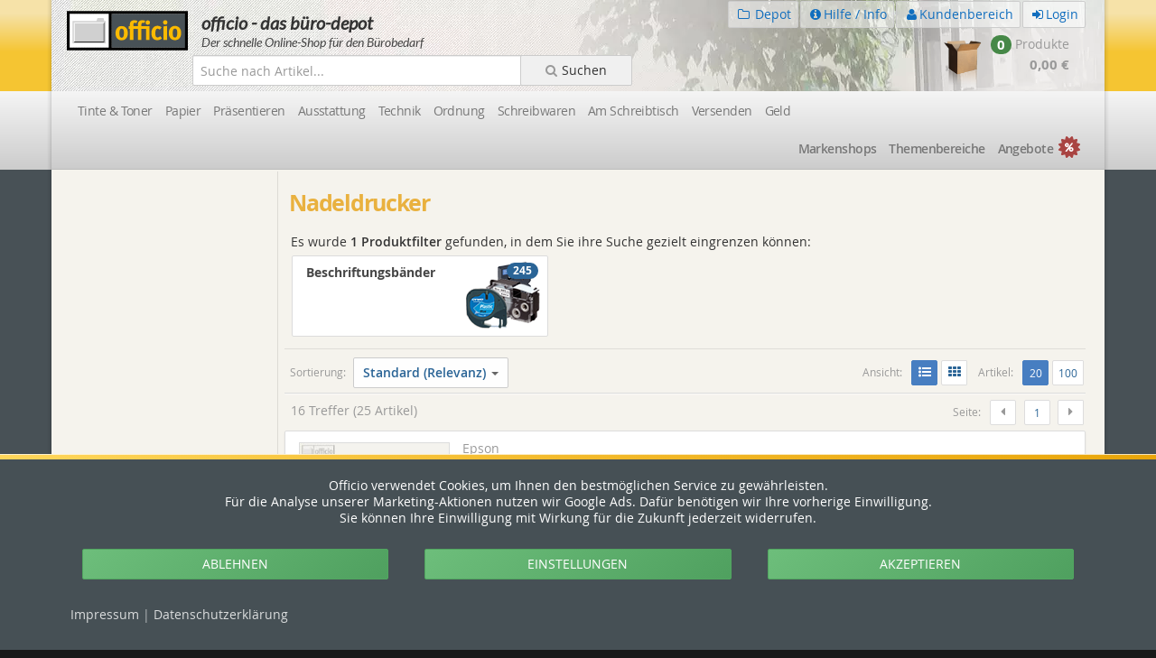

--- FILE ---
content_type: text/html; charset=utf-8
request_url: https://www.officio.de/buerobedarf/nadeldrucker.0.html
body_size: 22334
content:
<!DOCTYPE html>
<html lang="de">
<head>

    <script>
        <!-- Google Consent Mode -->
        window.dataLayer = window.dataLayer || [];
        function gtag() {
            dataLayer.push(arguments)
        }
        gtag("consent", "default", {
            ad_personalization: "denied",
            ad_storage: "denied",
            ad_user_data: "denied",
            analytics_storage: "denied",
            functionality_storage: "denied",
            personalization_storage: "denied",
            security_storage: "denied",
            wait_for_update: 500
        });
        gtag("set", "ads_data_redaction", true);
        gtag("set", "url_passthrough", true);
        <!-- End Google Consent Mode-->
        
        (function(w,d,s,l,i){w[l]=w[l]||[];w[l].push({'gtm.start':
            new Date().getTime(),event:'gtm.js'});var f=d.getElementsByTagName(s)[0],
            j=d.createElement(s),dl=l!='dataLayer'?'&l='+l:'';j.async=true;j.src=
            'https://www.googletagmanager.com/gtm.js?id='+i+dl;f.parentNode.insertBefore(j,f);
            })(window,document,'script','dataLayer','GTM-PSKR2P8');
    </script>
    <meta charset="utf-8">
    <meta name="viewport" content="width=device-width, initial-scale=1">
    <meta http-equiv="X-UA-Compatible" content="IE=edge">
    <meta name="author" content="officio - das büro-depot">
    <meta name="page-topic" content="Bürobedarf">
    <meta name="description" content="Nadeldrucker bei officio.de bestellen">
    <meta name="robots" content="index,follow">
    <title>Farbbänder und Verbrauchsmaterial für Nadeldrucker finden</title>
    <link rel="shortcut icon" href="https://www.officio.de/tpl/theme/ico/favicon.ico" type="image/x-icon">
    <link href="https://www.officio.de/tpl/theme/ico/apple-touch-icon-precomposed.png" rel="apple-touch-icon-precomposed">
    <link href="https://www.officio.de/tpl/theme/ico/apple-touch-icon.png" rel="apple-touch-icon">
    <link href="https://www.officio.de/tpl/theme/ico/apple-touch-icon-76x76.png" rel="apple-touch-icon" sizes="76x76">
    <link href="https://www.officio.de/tpl/theme/ico/apple-touch-icon-120x120.png" rel="apple-touch-icon" sizes="120x120">
    <link href="https://www.officio.de/tpl/theme/ico/apple-touch-icon-152x152.png" rel="apple-touch-icon" sizes="152x152">
    <link href="https://www.officio.de/tpl/theme/ico/apple-touch-icon-167x167.png" rel="apple-touch-icon" sizes="167x167">
    <link href="https://www.officio.de/tpl/theme/ico/apple-touch-icon-180x180.png" rel="apple-touch-icon" sizes="180x180">
    <link rel="stylesheet" href="https://www.officio.de/css/officio.min.css?r=b2fa39">
    <style>
        #maincontent h1:not(.ArtikelHead) {
            color: rgba(230, 165, 32, 0.85);
            letter-spacing: -.05em;
            font-weight: 900;
            font-size: 1.8em;
        }
        .btn-success {
            background-image: linear-gradient(320deg, #4FA05F 0%, #6DBE7B 100%);
        }
        .btn-success:hover {
            border-color: transparent;
            background-image: linear-gradient(140deg, #4FA05F 0%, #6DBE7B 100%);
            background-position: 0;
        }
        a {
            color: #116EBE;
        }
        a:hover {
            color: #004B96;
        }
        .footer a:hover {
            color: #428BCA;
        }
    </style>

    <link rel="preload" fetchpriority="high" as="image" href="/tpl/theme/images/head_bg_full_1200.webp" type="image/webp" imagesrcset="/tpl/theme/images/head_bg_full_1200.webp 900w" imagesizes="90vw">
        <script id='merchantWidgetScript' src="https://www.gstatic.com/shopping/merchant/merchantwidget.js" defer></script>
    <script type="text/javascript">
        merchantWidgetScript.addEventListener('load', function () {
            merchantwidget.start({});
        });
    </script>
    </head>
<body class="kat_">
<div id="Overlay"
     style="position:absolute;width:3000px;height:6000px;overflow:hidden;top:0;left:0;z-index:2000;background:transparent url('[data-uri]');display:block;"></div>
    <div class="cookieConsent" style="background-color:#465055; width:100%; position: fixed; bottom: 0; z-index:1100">
        <div style="height:6px; border-top:solid 1px rgba(255,255,255,0.7); background-image: radial-gradient(circle at 50% 50%,#E9A60A,#F3BA2B 51%, #FFD65B);background-repeat: repeat;background-size: 200% auto;"></div>
        <div class="container" style="margin-top: 20px; margin-bottom: 25px">
            <div class="col-xs-24" style="color:#fff; text-align:center">
                Officio verwendet Cookies, um Ihnen den bestmöglichen Service zu gewährleisten.<br>
                Für die Analyse unserer Marketing-Aktionen nutzen wir Google Ads. Dafür benötigen wir Ihre vorherige Einwilligung.<br>
                Sie können Ihre Einwilligung mit Wirkung für die Zukunft jederzeit widerrufen.
            </div>
        </div>
        <div class="container" style="margin-top: 25px; margin-bottom: 20px">
            <div class="col-xs-12 col-sm-8 padl-20 padr-20">
                <button style="margin-bottom:1rem" class="btn btn-success btn-block" onclick='$.post("/setState", {"acceptCookies": "no"}, function() {$("div.cookieConsent").remove();});'>ABLEHNEN</button>
            </div>
            <div class="col-xs-12 col-sm-8 padl-20 padr-20">
                <!-- button class="btn btn-link btn-block" style="color:rgba(255,255,255,0.7)" type="button" onclick='$.post("/setState", {"acceptCookies": "no"}, function() {$("div.cookieConsent").remove();});'>VERWEIGERN</button -->
                <button style="margin-bottom:1rem" class="btn btn-success btn-block" onclick='openCookieManager()'>EINSTELLUNGEN</button>
            </div>
            <div class="col-xs-24 col-sm-8 padl-20 padr-20">
                <button style="margin-bottom:1rem" class="btn btn-success btn-block" onclick='$.post("/setState", {"acceptCookies": "yes"}, function() {$("div.cookieConsent").remove();});'>AKZEPTIEREN</button>
            </div>
        </div>
        <div class="container" style="margin-top: 15px; margin-bottom: 30px">
            <div class="col-xs-24" style="color: rgba(255,255,255,0.6)">
                <a style="color: rgba(255,255,255,0.8)" href="/kontakt/impressum.html">Impressum</a> |
                <a style="color: rgba(255,255,255,0.8)" href="/info/datenschutz.html">Datenschutz<span class="hidden-xs">erklärung</span></a>
            </div>
        </div>
    </div>
    
<div id="cookie-manager" class="hidden" style="z-index: 1100; position: fixed; top:0; left:-7px; width: 100vh"><div class="container">
    <div class="row">
        <div class="col-xs-12 col-md-10 col-lg-8"
             style="background-color: white; height: 100vh; border-right: solid 2px rgba(0,0,0,0.2); overflow-y: scroll">

            <div style="margin:10px 10px 10px 15px">

                <div style="cursor: pointer;" onclick="closeCookieManager()">
                <span style="float:right; margin-top:14px; margin-right:2px">
                    <svg xmlns="http://www.w3.org/2000/svg" xmlns:xlink="http://www.w3.org/1999/xlink" width="18"
                         height="18" viewBox="0 0 24 24"><defs><path
                                    d="m10.5858 12-7.293-7.2929c-.3904-.3905-.3904-1.0237 0-1.4142.3906-.3905 1.0238-.3905 1.4143 0L12 10.5858l7.2929-7.293c.3905-.3904 1.0237-.3904 1.4142 0 .3905.3906.3905 1.0238 0 1.4143L13.4142 12l7.293 7.2929c.3904.3905.3904 1.0237 0 1.4142-.3906.3905-1.0238.3905-1.4143 0L12 13.4142l-7.2929 7.293c-.3905.3904-1.0237.3904-1.4142 0-.3905-.3906-.3905-1.0238 0-1.4143L10.5858 12z"
                                    id="icons-default-x"></path></defs><use xlink:href="#icons-default-x" fill="#333333"
                                                                            fill-rule="evenodd"></use></svg>
                </span>
                    <b style="font-size:1.6rem; line-height:3; color: #333333">Cookie Einstellungen</b>
                </div>
                <div style="margin-top:10px; line-height:1.6">
                    Wir verwenden Analysemethoden (z.B. Cookies oder Fingerprints), um zu messen, wie häufig unsere
                    Seite besucht und wie sie genutzt wird.<br>
                    Mit Ihrer Einstellung willigen Sie in die beschriebenen Vorgänge ein. Sie können Ihre Einwilligung
                    mit Wirkung für die Zukunft widerrufen. Mehr Informationen finden Sie in unserer <a
                            href="/info/datenschutz.html">Datenschutzerklärung</a>.
                </div>

                <div style="margin-top:20px; margin-bottom:30px; line-height:1.6">
                    <b>Einstellungen</b>
                    <hr>
                    <form style="color: #888888">
                        <div style="padding: 0 6px 6px 6px"><input type="checkbox" id="cc1" checked="checked" disabled
                                                                   value="1"><span style="margin-left: 8px">Technisch erforderlich</span>
                        </div>
                        <div style="padding: 0 6px 15px 28px;">Für die Funktion des Shops erforderliche Cookies, wie
                            Sitzungs-Cookies und CSRF-Schutz.
                        </div>
                        <div style="padding: 0 6px 6px 6px"><input type="checkbox" id="cc2" value="1"><span
                                    style="margin-left: 8px">Statistik Google Ads</span></div>
                        <div style="padding: 0 6px 15px 28px;">Für die Analyse unserer Marketing-Aktionen, wie z.B. die
                            Ermittlung von Besuchen oder Verkäufen aus geschalteten Anzeigen.
                        </div>
                    </form>

                </div>

                <hr>
                <div style="margin-top:20px">
                    <button class="btn btn-success btn-block"
                            onclick='$.post("/setState", {"acceptCookies": "yes"}, function() { closeCookieManager(); });'>
                        ALLE COOKIES AKZEPTIEREN
                    </button>
                </div>
                <div style="margin-top:10px">
                    <button class="btn btn-success btn-block" onclick='saveCookieConsent()'>SPEICHERN</button>
                </div>

            </div>

        </div>
    </div>
</div>

<script>
    function saveCookieConsent() {
        if ($("#cc2").is(':checked'))
            $.post("/setState", {"acceptCookies": "yes"}, function () {
                closeCookieManager();
            });
        else
            $.post("/setState", {"acceptCookies": "no"}, function () {
                closeCookieManager();
            });
    }
</script>
</div>
<script>
    function openCookieManager() {
        $(".cookieConsent").fadeOut();
        $("#cookie-manager").hide().removeClass("hidden").fadeIn();
    }
    function closeCookieManager() {
        $("#cookie-manager").addClass("hidden").hide();
    }
</script>

<div class="supercontainer">
    <div class="header">
        <div class="container-wrapper shadow"></div>
        <div class="container-wrapper shadow">
            <div class="head_bg_container">
                <div class="main-head container row" style="margin-bottom: 0;">
                    <div class="head-left col-xs-1 col-xs-offset-0 col-sm-offset-0 col-sm-13 col-lg-14 margt-12 pad-10">
                        <div class="logo col-xso-24 col-mdo col-xs-24 col-ms-24 col-sm-8 col-md-6 col-lg-5 pad-0 pull-left">
                            <a href="https://www.officio.de/"
                               style="position:relative; z-index: 30;">
                                <img src="/tpl/theme/images/logo-officio.svg" alt="Officio Logo" width="134" height="44">
                            </a>
                        </div>
                        <div class="hidden-xs slogan-head col-mdo col-xs-20 col-sm-15 col-lg-17 col-md-15 col-sm-offset-1 col-lg-offset-0 pad-5 margt-2 margl-10">
                            officio - das büro-depot
                        </div>
                        <div class="hidden-xs slogan-subhead col-mdo col-xs-20 col-sm-15 col-lg-17 col-md-15 pad-5 col-sm-offset-1 col-lg-offset-0 margl-10">
                            Der <span class="topspan">schnelle</span> Online-Shop für den Bürobedarf
                        </div>
                    </div>
                    <div class="head-right fright col-xs-22 col-xs-offset-0 col-sm-offset-0 col-sm-11 col-lg-9 pad-0">
                        <div class="topnav fright" style="margin-right: 7px; ">
    <div class="navbar navbar-default yamm">
        <div class=" pad-0 " id="top-navbar-collapse-1">
            <ul class="nav nav-pills navbar-right ">
                <li class="dropdown" id="topdepot">
                    <a href="#" class="dropdown-toggle" title="Depot" data-toggle="dropdown" tabindex="-1"><i
                                class="fa fa-folder-o fa-fw"><!----></i><span> Depot </span></a>
                    <ul class="dropdown-menu ">
                        <li>
                            <div class="yamm-content topdepot" id="ajax_dp">
                                <ul class="media-list liste" id="ajax_dp_liste">
                                    
                                </ul>
                                <div class="media margt-4 margl-10"><p><b>Es liegen keine Artikel im Depot.</b></p><p class="text-primary"><span class="fa fa-info-circle xlarge text-info"><!----></span> Das Depot funktioniert wie eine Merkliste. <br>Hier können Sie Artikel dauerhaft ablegen und in Zukunft schnell wiederfinden.</p></div>                            </div>
                        </li>
                    </ul>
                </li>
                <li class="dropdown "><a href="#" class="dropdown-toggle" title="Hilfe / Info" id="Hilfe-Info"
                                         data-toggle="dropdown" tabindex="10"><i
                                class="fa fa-info-circle fa-fw"></i><span class="topspan">Hilfe / </span><span
                                class="topspano">Info </span> </a>
                    <ul class="dropdown-menu" role="menu">
                        <div class="hidden-xs" style="width: 600px;height: 1px; "></div>
                        <div class="visible-xs" style="width: 360px;height: 1px; "></div>
                        <li tabindex="-1">
                            <div class="yamm-content hilfe">
                                <div class="row ">
                                    <ul class="list-unstyled col-xs-24 col-sm-8 min180">
                                        <li><p class="text-muted menu-subhead">Info <i
                                                        class="fa fa-fw fa-info-circle"></i></p></li>
                                        <li><a href="https://www.officio.de/info/kundeninfo.html"
                                               tabindex="-1"><i class="fa fa-fw fa-info"></i> Kundeninformation</a>
                                        </li>
                                        <li><a href="https://www.officio.de/info/neukunde.html"
                                               tabindex="-1"><i class="fa fa-fw fa-user"></i> Neukunde</a>
                                        </li>
                                        <li><a href="https://www.officio.de/info/versandkosten.html"
                                               tabindex="-1"><i class="fa fa-fw fa-dropbox"></i> Versandkostenanteil</a>
                                        </li>
                                        <li><a href="https://www.officio.de/info/depot.html"
                                               tabindex="-1"><i class="fa fa-fw fa-folder-o"></i> officio Depot</a>
                                        </li>
                                        <li><a href="https://www.officio.de/info/faq.html" tabindex="-1"><i
                                                        class="fa fa-fw fa-question"></i> Häufige Fragen</a>
                                        </li>
                                        <li><a href="https://www.officio.de/info/glossar.html"
                                               tabindex="-1"><i class="fa fa-fw fa-list-ul"></i> Glossar</a>
                                        </li>
                                    </ul>
                                    <ul class="list-unstyled col-xs-24 col-sm-8 min180 dd-section">
                                        <li><p class="text-muted  menu-subhead">Kontakt <i class="fa fa-fw fa-user"></i>
                                            </p></li>
                                        <li><a href="https://www.officio.de/kontakt/start.html"><i
                                                        class="fa fa-fw fa-users"></i> Ansprechpartner</a>
                                        </li>
                                        <li>
                                            <a href="https://www.officio.de/kontakt/kontaktformular.html"><i
                                                        class="fa fa-fw fa-envelope-o"></i> Kontaktformular</a>
                                        </li>
                                        <li><a href="https://www.officio.de/kontakt/anfahrt.html"><i
                                                        class="fa fa-fw fa-map-marker"></i> Anfahrt</a>
                                        </li>
                                        <li><a href="https://www.officio.de/kontakt/jobs.html"><i
                                                        class="fa fa-fw  fa-user-plus"></i> Jobs</a>
                                        </li>
                                        <li><a href="https://www.officio.de/kontakt/impressionen.html"><i
                                                        class="fa fa-fw  fa-file-image-o"></i> Impressionen</a>
                                        </li>
                                    </ul>
                                    <ul class="list-unstyled col-xs-24 col-sm-8 min180 dd-section">
                                        <li><p class="text-muted  menu-subhead">Recht <i
                                                        class="fa fa-fw fa-institution"></i></p></li>
                                        <li><a href="https://www.officio.de/info/widerrufsrecht.html"><i
                                                        class="fa fa-fw"><b>§</b></i>Widerrufsrecht</a>
                                        </li>
                                        <li><a href="https://www.officio.de/info/datenschutz.html"><i
                                                        class="fa fa-fw"><b>§</b></i>Datenschutz</a>
                                        </li>
                                        <li><a href="https://www.officio.de/info/agb.html"><i
                                                        class="fa fa-fw"><b>§</b></i>AGB</a>
                                        </li>
                                        <li><a href="https://www.officio.de/kontakt/impressum.html"><i
                                                        class="fa fa-fw"><b>§</b></i>Impressum</a>
                                        </li>
                                    </ul>
                                </div>
                                <div class="dd-section"><span class=" text-muted small">Servicetelefon: <span
                                                class="visible-xs" style="line-height: 1px;"><br></span><b>0421 485 44-0</b></span><span
                                            class="small text-muted pad-10">(Mo.-Fr. von 8.00 Uhr - 15.00 Uhr)</span>
                                </div>
                            </div>
                        </li>
                    </ul>
                </li>
                                <li class="dropdown">
                    <a href="#" class="dropdown-toggle" title="Kundenbereich" data-toggle="dropdown" id="Kundenbereich"
                       tabindex="-1"><i class="fa fa-user fa-fw"></i><span>Kundenbereich</span></a>
                    <ul class="dropdown-menu" role="menu" style="">
                        <div class="hidden-xs" style="width: 600px;height: 1px; "></div>
                        <div class="visible-xs" style="width: 360px;height: 1px; "></div>
                        <li tabindex="-1">
                            <div class="yamm-content kundenbereich">
                                <div class="row">
                                    <ul class="list-unstyled col-xs-24 col-sm-8 min180">
                                        <li><p class="text-muted menu-subhead">Bestellungen <i
                                                        class="fa fa-fw fa-list-ul"></i></p></li>
                                        <li><a rel="nofollow" class="disabled"
                                               href="https://www.officio.de/kundenbereich/bisherige_bestellungen.html"><i
                                                        class="fa fa-fw fa-list-ul"></i> Alle Bestellungen</a>
                                        </li>
                                        <li><a rel="nofollow" class="disabled"
                                               href="https://www.officio.de/kundenbereich/bestellte_artikel.html"><i
                                                        class="fa fa-fw fa-dropbox"></i> Bestellte Artikel</a>
                                        </li>
                                        <li><a rel="nofollow" class="disabled"
                                               href="https://www.officio.de/kundenbereich/rechnungen_liste.html"><i
                                                        class="fa fa-fw fa-list-ul"></i> Rechnungen</a>
                                        </li>
                                    </ul>
                                    <ul class="list-unstyled col-xs-24 col-sm-8 min180 dd-section">
                                        <li><p class="text-muted menu-subhead">Kundendaten <i
                                                        class="fa  fa-user fa-fw "></i></p></li>
                                        <li class=""><a rel="nofollow"
                                                                                        href="https://www.officio.de/kundenbereich/login.html"><i
                                                        class="fa  fa-user fa-fw "></i> Login</a>
                                        </li>
                                        <li><a rel="nofollow"
                                               href="https://www.officio.de/kundenbereich/daten_aendern.html"
                                               class="disabled"><i
                                                        class="fa  fa-user fa-fw "></i> Ihre Kundendaten</a>
                                        </li>
                                        <li class="hide"><a
                                                    href="https://www.officio.de/kundenbereich/login.html"
                                                    onclick="logout(this);return false" tabindex="-1"><i
                                                        class="fa  fa-user fa-fw text-muted"></i> Logout </a>
                                        </li>
                                    </ul>
                                    <ul class="list-unstyled col-xs-24 col-sm-8 min180  dd-section">
                                        <li><p class="text-muted menu-subhead">Shop <i
                                                        class="ofi  ofi-officio ofi-fw "></i></p></li>
                                        <li><a rel="nofollow" class="disabled"
                                               href="https://www.officio.de/kundenbereich/abonnements.html"><i
                                                        class="fa fa-fw fa-flag-o"></i> Abonnements</a>
                                        </li>
                                        <li><a rel="nofollow" class="disabled"
                                               href="https://www.officio.de/kundenbereich/depot.html"><i
                                                        class="fa fa-folder-o fa-fw"></i> Online Depot</a>
                                        </li>
                                    </ul>
                                </div>
                                <div class="margt-30  dd-section"><span class=" text-muted small">Servicetelefon: <span
                                                class="visible-xs" style="line-height: 1px;"><br></span><b>0421 485 44-0</b></span><span
                                            class="small text-muted pad-10">(Mo.-Fr. von 8.00 Uhr - 15.00 Uhr)</span>
                                </div>
                            </div>
                        </li>
                    </ul>
                </li>
                <li>
                                            <a href="https://www.officio.de/kundenbereich/login.html" tabindex="-1"><i
                                    class="fa  fa-sign-in fa-fw "></i><span class="topspan">Login</span></a>
                                        </li>
            </ul>
        </div>
    </div>
</div>
                        <a class="wk-top col-xs-16 col-xs-offset-8 col-ms-12 col-ms-offset-12 col-sm-18 col-sm-offset-6 col-md-offset-0 col-md-10 fright  padg-0 pad-10 btn padl-0"
                           href="/bestellung/warenkorb.html" data-toggle="popover"
                           data-title="<span class='fa fa-shopping-cart text-muted padr-5'></span> Ihr Warenkorb:"
                           data-content="Warenkorb öffnen und bearbeiten." style="display: table;">
                            <div class="hidden-xs col-xs-7 col-sm-15 col-md-10 text-right">
                                <img id="wk-icon-top" class=" img-responsive wk-icon-top "
                                     src="https://www.officio.de/tpl/theme/images/wk_leer.png"
                                     alt="Warenkorb Icon"/>
                            </div>
                            <div class="col-sm-9 col-xs-24 col-md-14 margt-7 pad-0"
                                 style="vertical-align: middle;text-align:right">
                                <div class="text-muted pad-0 marg-0 fright">
                                    <div id="ajax_wk" class="pull-right text-right col-xs-24">
                                                                                <div id="wk-top-prod-badge"
                                             class="col-xs-15 col-ms-18 col-sm-24 text-right pad-0 "><span
                                                    class="visible-xs col-xs-22 xlarge"><img
                                                        id="wk-icon-top-xs" class=" img-responsive wk-icon-top "
                                                        src="https://www.officio.de/tpl/theme/images/wk_leer.png"
                                                        alt="Warenkorb Icon"/></span><span
                                                    class="large  badge badge-success margt-12-xs">0</span><span
                                                    class="hidden-xs"> Produkte</span></div>
                                        <div id="wk-top-sum"
                                             class="wk-sum  col-xs-9 col-ms-6 col-sm-24 large strong text-right pad-0 margt-12-xs">0,00 €</div>
                                    </div>
                                </div>
                            </div>
                        </a>
                    </div>
                    <div class="topsuche col-xs-offset-1 col-sm-13  col-sm-offset-0  col-md-13 col-xs-18 col-ms-19 col-lg-11 col-lg-offset-3 marg-5 margt-0">
                        <form class=" navbar-form form-horizontal suggestform " style="padding-top:0" role="search"
                              id="frmSearch" name="frmSearch" action="/suche/volltext" method="get"
                              onsubmit="return checkLeer(document.frmSearch.txtSearch.value)">
                            <div class="form-group col-xs-18 pad-0" id="search-group" style="margin-right:0">
                                <input type="text" id="txtSearchID" name="txtSearch" value=""                                onkeyup="" autocomplete="off" class="form-control"
                                       style="padding:6px 8px; height:34px;width:106%;"
                                       placeholder="Suche nach Artikel...">
                                <input id="cntsuggests" type="hidden" value="0"/>
                                <input type="hidden" name="searchflags" id="hiddensearchflags" value=""/>
                                <input type="hidden" name="selectedsuggest" id="selectedsuggest" value=""/>
                            </div>
                            <div class="form-group col-xs-6 pad-0">
                                <button type="submit" id="cmdSearch" name="cmdSearch" value="Suche"
                                        class="btn btn-suche col-xs-18 col-ms-21 col-sm-24"><i
                                            class="fa fa-search text-muted padr-5"></i><span
                                            class="hidden-xs">Suchen</span></button>
                            </div>
                            <div id="suggest" class="col-xs-24 col-sm-24 col-md-24 margt-35 pad-0"
                                 style="position: absolute;z-index:2000;width:145%"></div>
                        </form>
                    </div>
                </div>
            </div>
        </div>
        <div class="container-wrapper shadow">
            <div class="sub-head container">
            </div>
        </div>
    </div>
</div>
<div class="supercontainer">
    <div class="header navigation ">
        <div class="navbar mainnav yamm navbar-default navbar-static-top " role="navigation">
            <div class="container-wrapper shadow">
                <div class="container hauptnavigation" style="padding: 0 22px">
                    <div class="navbar-header" style="margin: 0;">
                        <button type="button" data-toggle="collapse" data-target="#navbar-collapse-1"
                                class="navbar-toggle btn  btn-default " style="padding: 6px;margin-top: -44px;">
              <span class="sr-only">
                Produktnavigation einblenden oder ausblenden
              </span>
                            <span class="fright pad-5 dgrau">Menu
              <span class="fa fa-chevron-down"><!----></span>
 						</span>
                        </button>
                    </div>
                    <div id="navbar-collapse-1" class="navbar-collapse collapse " style="margin: 0;">
                        <ul class="nav navbar-nav narrow " style="">

                            <li class="dropdown li_hm ">
                                <a class=" text-center loaderlink"
                                   href="https://www.officio.de/bueromaterial/tinte-toner-farbbaender">Tinte
                                    &amp; Toner</a>
                            </li>
                                                            <li class="dropdown ">
                                    <a href="https://www.officio.de/bueromaterial/papier-etiketten-folien"
                                       data-axtarget="papier-etiketten-folien"
                                       class="hidden-xs ajax_load_menu loaderlink text-center">Papier</a>
                                    <a href="https://www.officio.de/bueromaterial/papier-etiketten-folien"
                                       class="visible-xs ajax_load_menu_xs text-center">Papier</a>
                                    <ul class="dropdown-menu hg hg_papier-etiketten-folien forhover 								"
                                    >
                                        <div class="hm_top_overhanger hidden-xs col-xs-24"
                                             style="margin-top:-25px;height:25px"></div>
                                        <li>
                                            <div class="yamm-content"></div>
                                        </li>
                                    </ul>
                                    <ul class="dropdown-menu hg hg_papier-etiketten-folien ">
                                        <li>
                                            <div class="yamm-content"></div>
                                        </li>
                                    </ul>
                                </li>
                                                                <li class="dropdown ">
                                    <a href="https://www.officio.de/bueromaterial/praesentieren"
                                       data-axtarget="praesentieren"
                                       class="hidden-xs ajax_load_menu loaderlink text-center">Präsentieren</a>
                                    <a href="https://www.officio.de/bueromaterial/praesentieren"
                                       class="visible-xs ajax_load_menu_xs text-center">Präsentieren</a>
                                    <ul class="dropdown-menu hg hg_praesentieren forhover 								"
                                    >
                                        <div class="hm_top_overhanger hidden-xs col-xs-24"
                                             style="margin-top:-25px;height:25px"></div>
                                        <li>
                                            <div class="yamm-content"></div>
                                        </li>
                                    </ul>
                                    <ul class="dropdown-menu hg hg_praesentieren ">
                                        <li>
                                            <div class="yamm-content"></div>
                                        </li>
                                    </ul>
                                </li>
                                                                <li class="dropdown ">
                                    <a href="https://www.officio.de/bueromaterial/bueroausstattung"
                                       data-axtarget="bueroausstattung"
                                       class="hidden-xs ajax_load_menu loaderlink text-center">Ausstattung</a>
                                    <a href="https://www.officio.de/bueromaterial/bueroausstattung"
                                       class="visible-xs ajax_load_menu_xs text-center">Ausstattung</a>
                                    <ul class="dropdown-menu hg hg_bueroausstattung forhover 								"
                                    >
                                        <div class="hm_top_overhanger hidden-xs col-xs-24"
                                             style="margin-top:-25px;height:25px"></div>
                                        <li>
                                            <div class="yamm-content"></div>
                                        </li>
                                    </ul>
                                    <ul class="dropdown-menu hg hg_bueroausstattung ">
                                        <li>
                                            <div class="yamm-content"></div>
                                        </li>
                                    </ul>
                                </li>
                                                                <li class="dropdown ">
                                    <a href="https://www.officio.de/bueromaterial/buerotechnik"
                                       data-axtarget="buerotechnik"
                                       class="hidden-xs ajax_load_menu loaderlink text-center">Technik</a>
                                    <a href="https://www.officio.de/bueromaterial/buerotechnik"
                                       class="visible-xs ajax_load_menu_xs text-center">Technik</a>
                                    <ul class="dropdown-menu hg hg_buerotechnik forhover 								"
                                    >
                                        <div class="hm_top_overhanger hidden-xs col-xs-24"
                                             style="margin-top:-25px;height:25px"></div>
                                        <li>
                                            <div class="yamm-content"></div>
                                        </li>
                                    </ul>
                                    <ul class="dropdown-menu hg hg_buerotechnik ">
                                        <li>
                                            <div class="yamm-content"></div>
                                        </li>
                                    </ul>
                                </li>
                                                                <li class="dropdown ">
                                    <a href="https://www.officio.de/bueromaterial/ordnung"
                                       data-axtarget="ordnung"
                                       class="hidden-xs ajax_load_menu loaderlink text-center">Ordnung</a>
                                    <a href="https://www.officio.de/bueromaterial/ordnung"
                                       class="visible-xs ajax_load_menu_xs text-center">Ordnung</a>
                                    <ul class="dropdown-menu hg hg_ordnung forhover 								"
                                    >
                                        <div class="hm_top_overhanger hidden-xs col-xs-24"
                                             style="margin-top:-25px;height:25px"></div>
                                        <li>
                                            <div class="yamm-content"></div>
                                        </li>
                                    </ul>
                                    <ul class="dropdown-menu hg hg_ordnung ">
                                        <li>
                                            <div class="yamm-content"></div>
                                        </li>
                                    </ul>
                                </li>
                                                                <li class="dropdown ">
                                    <a href="https://www.officio.de/bueromaterial/schreibwaren"
                                       data-axtarget="schreibwaren"
                                       class="hidden-xs ajax_load_menu loaderlink text-center">Schreibwaren</a>
                                    <a href="https://www.officio.de/bueromaterial/schreibwaren"
                                       class="visible-xs ajax_load_menu_xs text-center">Schreibwaren</a>
                                    <ul class="dropdown-menu hg hg_schreibwaren forhover 								"
                                    >
                                        <div class="hm_top_overhanger hidden-xs col-xs-24"
                                             style="margin-top:-25px;height:25px"></div>
                                        <li>
                                            <div class="yamm-content"></div>
                                        </li>
                                    </ul>
                                    <ul class="dropdown-menu hg hg_schreibwaren ">
                                        <li>
                                            <div class="yamm-content"></div>
                                        </li>
                                    </ul>
                                </li>
                                                                <li class="dropdown ">
                                    <a href="https://www.officio.de/bueromaterial/am-schreibtisch"
                                       data-axtarget="am-schreibtisch"
                                       class="hidden-xs ajax_load_menu loaderlink text-center">Am Schreibtisch</a>
                                    <a href="https://www.officio.de/bueromaterial/am-schreibtisch"
                                       class="visible-xs ajax_load_menu_xs text-center">Am Schreibtisch</a>
                                    <ul class="dropdown-menu hg hg_am-schreibtisch forhover 								"
                                    >
                                        <div class="hm_top_overhanger hidden-xs col-xs-24"
                                             style="margin-top:-25px;height:25px"></div>
                                        <li>
                                            <div class="yamm-content"></div>
                                        </li>
                                    </ul>
                                    <ul class="dropdown-menu hg hg_am-schreibtisch ">
                                        <li>
                                            <div class="yamm-content"></div>
                                        </li>
                                    </ul>
                                </li>
                                                                <li class="dropdown ">
                                    <a href="https://www.officio.de/bueromaterial/versenden"
                                       data-axtarget="versenden"
                                       class="hidden-xs ajax_load_menu loaderlink text-center">Versenden</a>
                                    <a href="https://www.officio.de/bueromaterial/versenden"
                                       class="visible-xs ajax_load_menu_xs text-center">Versenden</a>
                                    <ul class="dropdown-menu hg hg_versenden forhover 								"
                                    >
                                        <div class="hm_top_overhanger hidden-xs col-xs-24"
                                             style="margin-top:-25px;height:25px"></div>
                                        <li>
                                            <div class="yamm-content"></div>
                                        </li>
                                    </ul>
                                    <ul class="dropdown-menu hg hg_versenden ">
                                        <li>
                                            <div class="yamm-content"></div>
                                        </li>
                                    </ul>
                                </li>
                                                                <li class="dropdown ">
                                    <a href="https://www.officio.de/bueromaterial/belegfaecher-kassen"
                                       data-axtarget="belegfaecher-kassen"
                                       class="hidden-xs ajax_load_menu loaderlink text-center">Geld</a>
                                    <a href="https://www.officio.de/bueromaterial/belegfaecher-kassen"
                                       class="visible-xs ajax_load_menu_xs text-center">Geld</a>
                                    <ul class="dropdown-menu hg hg_belegfaecher-kassen forhover 								"
                                    >
                                        <div class="hm_top_overhanger hidden-xs col-xs-24"
                                             style="margin-top:-25px;height:25px"></div>
                                        <li>
                                            <div class="yamm-content"></div>
                                        </li>
                                    </ul>
                                    <ul class="dropdown-menu hg hg_belegfaecher-kassen ">
                                        <li>
                                            <div class="yamm-content"></div>
                                        </li>
                                    </ul>
                                </li>
                                                        </ul>
                        <ul class="nav navbar-nav navbar-right  narrow demi " style="">
                            <li class="dropdown ">
                                <a href="/bueromaterial/markenshops" data-axtarget="markenshops"
                                   class="ajax_load_menu loaderlink text-center hidden-xs">Marken<span
                                            class="hidden-sm hidden-md ">shops</span></a>
                                <a href="/bueromaterial/markenshops" data-axtarget="markenshops" data-toggle="dropdown"
                                   class="ajax_load_menu_xs dropdown-toggle text-center visible-xs">Marken<span
                                            class="hidden-sm hidden-md ">shops</span></a>
                                <ul role="menu" class="dropdown-menu marken hg_markenshops forhover ">
                                    <div class="hm_top_overhanger hidden-xs col-xs-24"
                                         style="margin-top:-25px;height:25px"></div>
                                    <li>
                                        <div class="yamm-content"></div>
                                    </li>
                                </ul>
                                <ul role="menu" class="dropdown-menu marken hg_markenshops ">
                                    <li>
                                        <div class="yamm-content"></div>
                                    </li>

                                </ul>
                            </li>
                                                        <li class="dropdown ">
                                <a href="/bueromaterial/themenwelten" data-axtarget="themenwelten"
                                   class="ajax_load_menu loaderlink hidden-xs text-center">Themen<span
                                            class="hidden-sm hidden-md ">bereiche</span></a>
                                <a href="/bueromaterial/themenwelten" data-axtarget="themenwelten"
                                   data-toggle="dropdown"
                                   class="ajax_load_menu_xs dropdown-toggle text-center visible-xs">Themen<span
                                            class="hidden-sm hidden-md ">bereiche</span></a>
                                <ul class="dropdown-menu themen hg_themenwelten forhover ">
                                    <div class="hm_top_overhanger hidden-xs col-xs-24"
                                         style="margin-top:-25px;height:25px"></div>
                                    <li>
                                        <div class="yamm-content"></div>
                                    </li>
                                </ul>
                                <ul class="dropdown-menu themen hg_themenwelten ">
                                    <li>
                                        <div class="yamm-content"></div>
                                    </li>
                                </ul>
                            </li>
                            <li class="dropdown li_hm "
                                style="">
                                <a class=" text-center loaderlink"
                                   href="https://www.officio.de/angebote/buerobedarf.0.html"><span
                                            class="hidden-sm hidden-md ">Angebote</span>
                                    <span class="fa-stack" style="margin-top:-7px;">&nbsp;
<i class="fa fa-certificate text-danger fa-stack-2x "></i>
<i class="fa fa-stack-1x fa-percent fa-inverse " style="font-size:0.8em;text-shadow:none"></i>
</span>&nbsp;</a>
                            </li>
                        </ul>
                    </div>
                </div>
            </div>
        </div>
    </div>
</div>
<div class="supercontainer pagecontent" style="margin-top:0">
    <div class="container-wrapper shadow">
        <div id="content-div" class="container content">
    <div class="breadcrumb-div"></div>
    <div class="row whole container-fluid marg-0-i">
        <div class="content-top-row">
            <div class="col-xs-24"></div>
        </div>
        <div class="col-xs-24"></div>
    </div>
    <div class="content-main-row col-xs-24">
        <div id="equalheight">
            <!-- CONTENT CENTER -->
            <div class="pull-right equal col-xs-24 col-md-19">
                <div class="content-main" id="maincontent">
                    <h1 class="pad-5">Nadeldrucker</h1>
                        <div class="clearfix"></div>
    <div class="row   container-fluid  marg-0-i pad-0">
        <div class="col-xs-24 bg_pf_slider  marg-0-i">
            <div class='col-xs-24 pad-0'>
                <div class="h5 marg-10 pad-7"
                     style='margin-bottom:5px'>Es                    wurde <span
                            class="demi">1 Produktfilter</span>
                    gefunden, in dem Sie ihre Suche gezielt
                    eingrenzen können:
                </div>
            </div>
            <div class="slick-wrapper col-xs-24  pad-3">
                                <div class="slider_pf_items" style="margin:0 0 0 0; overflow:hidden;">
                    <div class='produktfilter_slider '
                         style="width:100%;">
                                                        <div class="col-xs-24 col-ms-12 col-sm-8 pad-5  ">
                                    <a class="pf-item lazy btn col-xs-24 padg-0 pad-10 loaderlink boxflat"
                                       data-bkg="https://www.officio.de/bilder/produktfinder/24321202.png"
                                       data-bkg-retina="https://www.officio.de/bilder/produktfinder/24321202.png"
                                       style="height:90px!important; background:#fff url(/tpl/theme/images/spacer.gif) top right no-repeat;"
                                       data-toggle="popover"
                                       data-title="Beschriftungsbänder:<br>245 Artikel in diesem Produktfilter"
                                       data-html="true"
                                       data-content="Klicken Sie hier, um gezielt nach Merkmalen wie &lt;strong&gt;Schriftfarbe, Bandfarbe, Breite&lt;/strong&gt; etc. zu filtern."
                                       data-placement="top" data-container="body"
                                       href="/beschriftungsbaender/produktfilter.0.html">

                                        <div style="">
                                            <span class="badge pull-right">245</span>
                                            <p class="pf_text_div">
                                                <span class="pf_title">Beschriftungsbänder</span>
                                                <span class="pf_subtitle"><!----></span>
                                            </p>
                                        </div>
                                    </a>

                                </div>


                                                    </div>
                </div>
                            </div>
        </div>
    </div>
    <div class="line-top-dark marg-10 "></div>
    <div class="clearfix"></div>
<div role="navigation" class="col-xs-24 marg-0 pad-0 listcontrols">
    <div class="col-xs-24 hline visible-xs"></div>
    <div class="col-xs-12 col-sm-12 pad-0 marg-0 ">
        <!-- Control Element Artikellisten Sortierung -->
<ul class="pagination pagination-sm pad-0 marg-0 no-js-hide" >
    <li class="clean disabled hidden-xs"><span>Sortierung:</span></li>
    <li class="dropdown">
        <div class="btn-group" style="">
        <a class="btn btn-white demi dropdown-toggle" style="color:#2a6496; padding-left:10px; padding-right:10px" aria-expanded="false" href="#" data-toggle="dropdown">Standard (Relevanz)<span class="caret" style="color:#666;margin-left:6px"><!----></span>
        </a>
        <ul class="dropdown-menu" >
                        <li><a href="/buerobedarf/nadeldrucker.0.html" onclick="setCookie('art_sort', 'normal', 60, '/', '.officio.de', '' )">Standard (Relevanz)</a></li>
                        <li><a href="/buerobedarf/nadeldrucker.0.html" onclick="setCookie('art_sort', 'preis_auf', 60, '/', '.officio.de', '' )">Günstigster Preis zuerst</a></li>
                        <li><a href="/buerobedarf/nadeldrucker.0.html" onclick="setCookie('art_sort', 'preis_ab', 60, '/', '.officio.de', '' )">Höchster Preis zuerst</a></li>
                        <li><a href="/buerobedarf/nadeldrucker.0.html" onclick="setCookie('art_sort', 'a_z', 60, '/', '.officio.de', '' )">Alphabetisch (A-Z)</a></li>
                        <li><a href="/buerobedarf/nadeldrucker.0.html" onclick="setCookie('art_sort', 'z_a', 60, '/', '.officio.de', '' )">Alphabetisch (Z-A)</a></li>
                    </ul>
        </div>
    </li>
</ul>
    </div>
    <div class="col-xs-12 visible-xs text-right">
        <div class="marg-5 text-muted">
            16 Treffer (25 Artikel)        </div>
    </div>
    <div class="col-xs-12 col-sm-12 hidden-xs pad-0 marg-0 text-right">
        <ul class="pagination pagination-sm pad-0 marg-0 no-js-hide">
    <li class="clean disabled hidden-xs"><span>Ansicht:</span></li>
    <li class="active "  ><a href="#" data-toggle="tooltip" title="Listenansicht" onclick="setCookie('art_anz', '20','60','/', '.officio.de', '');location.href='/buerobedarf/nadeldrucker.0.html';setCookie('art_listview', 'liste','60','/', '.officio.de', '');location.href='/buerobedarf/nadeldrucker.0.html';return false;" class="fa fa-list-ul" ></a></li>
    <li class="" ><a href="#" data-toggle="tooltip" title="Galerieansicht" onclick="setCookie('art_anz', '100','60','/', '.officio.de', '');location.href='/buerobedarf/nadeldrucker.0.html';setCookie('art_listview', 'galerie','60','/', '.officio.de', '');location.href='/buerobedarf/nadeldrucker.0.html';return false;" class="fa fa-th" ></a></li>
</ul>
<!-- Control Element für Artikellisten -->
<ul class="pagination pagination-sm pad-0 marg-0 no-js-hide">
    <li class="clean disabled hidden-xs"><span  >Artikel:</span></li>

    <li class="active"><a href="#" onclick="setCookie('art_anz', '20','60','/', '.officio.de', '');location.href='/buerobedarf/nadeldrucker.0.html';return false;" ><span class="sr-only">(aktuell)</span>20</a></li>

<!--
    <li class="active"><a href="#" onclick="$.post('/onlineshop/ajax/set_session.php', {  'artanz' : '20'},function( data ) {location.reload();});return false;" ><span class="sr-only">(aktuell)</span>20</a></li>
-->




    <li class=""><a href="#" onclick="setCookie('art_anz', '100','60','/', '.officio.de', '');location.href='/buerobedarf/nadeldrucker.0.html';return false;" >100</a></li>

<!--
    <li class=""><a href="#" onclick="$.post('/onlineshop/ajax/set_session.php', {  'artanz' : '100'},function( data ) {location.reload();});return false;" >100</a></li>
-->




</ul>    </div>
    <div class="col-xs-24 hline hidden-xs"></div>
    <div class="col-xs-10 col-sm-12 hidden-xs">
        <div class=" marg-5 text-muted">
            16 Treffer (25 Artikel)        </div>
    </div>
    <div class=" hidden-xs col-xs-14 col-sm-12 text-right pad-0 marg-0 ">
        <ul class="pagination pagination-sm pad-0 marg-0">
    <li class="clean disabled"><span>Seite:</span></li>
                <li class="prev disabled"><a class="fa fa-caret-left "></a></li>
                        <li><a href="/buerobedarf/nadeldrucker.0.html">1</a></li>
                        <li class="next disabled"><a class="fa fa-caret-right"></a></li>
            </ul>
    </div>
</div>
<div class="clearfix"></div>
                        <div class="content-row liste ">
                            <!-- ARTIKELLISTE -->
                            <ul class="list-group clearfix">

                                <li class="list-item list-group-item pad-list-xs">
<div class="ListeArtikelItem row"  id="artikel-id_12281">
<div class=" pull-left  col-md-5  col-sm-5 col-ms-5 col-xs-6" >
<div class="Artikelbild">
<img class="img-responsive lazy boxflat" src="/tpl/theme/images/spacer.gif" data-src="https://www.officio.de/bilder/aktion/8/a_868254A1.jpg" alt="Farbband DFX 5000 / 8000 / 8500 / 5000+">
<noscript>
<img class="img-responsive boxflat" src="https://www.officio.de/bilder/aktion/8/a_868254A1.jpg" alt="Farbband DFX 5000 / 8000 / 8500 / 5000+">
</noscript>
</div>
</div>
<div class="col-xs-18 col-ms-19  col-md-19 col-sm-19 pad-0">
<div class="ListenArtikelContentRightSmall">
<div class="ArtikelHead col-xs-24 pad-0">
<div class="ArtikelMarke col-xs-18 text-muted">Epson</div>

<div class="ArtikelMain col-xs-24 col-sm-15">
<div class="ArtikelTitel  " style="min-height: 44px;"><div class="h3"><a href="https://www.officio.de/bueroartikel/epson-farbband.868254.html">Farbband DFX 5000 / 8000 / 8500 / 5000+, schwarz</a></div></div>
<div class="LabelIcons  text-left small marg-10">



<span data-toggle="popover" data-title="" data-content="1 farbig Schwarz"><i class="fa fa-tint btn-black inline-icon" ></i></span></div>



<div class="VariantenDummy link-liste-dummy col-xs-24 col-sm-15 text-left marg-5 pad-0"   data-dummynr="101001002010">
<a href="https://www.officio.de/bueroartikel/epson-farbband.868254.html" onclick="$(this).parent().trigger('click');return false;" class="standard" >
<div class="btn btn-default btn-sm "> weitere Ausführungen <i class="fa fa-lg fa-chevron-down bluegreen" ></i></div>
</a>
</div>
</div>


<div class="ArtikelPreis col-xs-24 col-sm-9 text-right">
    <div class="Preis hidden-xs margt--5 ">34,29 €</div>
        <div class="visible-xs xlarge margt--5 semi ">34,29 €</div>
    <div class="NettoPreis small hidden-xs">(28,81 € netto + MwSt.)</div>
<div class="Versandkosten hidden-xs small marg-5"><a href="https://www.officio.de/info/versandkosten.html" onclick="modalPopUp(this.href,'Versandkosten');return false;" >zzgl. Versandkosten</a></div>
<div class="Lieferzeit hidden-xs text-right small marg-5
text-success"  style="min-height: 28px;" >Lieferzeit 1-3 Werktage <i class="fa fa-truck"></i></div>
</div>

<div class="col-xs-24 col-sm-9 pull-right text-right pad-0  margt-25  hidden-xs">
<div class="InWk  text-right ">
<form action="/ajax_wk.php" method="POST" class="form-inline" onsubmit="return false;">
	<!-- für fallback ohne js -->
	<noscript>
	<input type="hidden" name="Artikel_ID" value="12281" >

	<input type="hidden" name="noscript" value="1" >
	</noscript>

	<div class="form-group ">
	<div class="input-group">
	<input class="form-control text-center artikel_menge pull-right" type="number" min="1" name="Artikel_Menge" value="1" style="height:35px;width:33px">
	<div class="input-group-addon padg-0" style="border-collapse: collapse;">
<button type="submit" data-original-title="Artikel in den Warenkorb legen." data-toggle="tooltip" class="btn btn-success btn-icon-left tt btn-icon-inverse btn-sm btnh-33 btn-160" style="border-color: transparent;" onclick="add_to_wk(12281,'Epson Farbband DFX 5000 / 8000 / 8500 / 5000+','https://www.officio.de/bilder/aktion/8/a_868254A1.jpg',this.form.Artikel_Menge.value)"><i class="fa fa-shopping-cart btn-success inline-icon" > </i>In den Warenkorb</button></div>
	</div>
</div>
</form>
</div>
<div class="InDp text-right margt-5" >
<form action="/ajax_dp.php" method="POST" onsubmit="return false;">
	<!-- für fallback ohne js -->
	<noscript>
	<input type="hidden" name="Artikel_ID" value="12281" >
	<input type="hidden" name="Artikel_Menge" value="1" >
	<input type="hidden" name="noscript" value="1" >
	</noscript>

<button type="submit" data-original-title="Das Depot ist eine Merkliste. <br>Registrierte Kunden können das Depot als <strong>dauerhafte</strong> Merkliste nutzen." data-toggle="tooltip" class="btn btn-default btn-sm  btn-160" style="width: 194px; line-height: 12px;" onclick="add_to_depot(12281,'Epson Farbband DFX 5000 / 8000 / 8500 / 5000+','https://www.officio.de/bilder/aktion/8/a_868254A1.jpg');return false;">In das Depot legen <i class="fa fa-folder-o inline-icon" ></i>
</button>
</form>
</div>
</div>
</div>
</div>
</div>






</div>
</li>
<li class="list-item list-group-item pad-list-xs">
<div class="ListeArtikelItem row"  id="artikel-id_8728">
<div class=" pull-left  col-md-5  col-sm-5 col-ms-5 col-xs-6" >
<div class="Artikelbild">
<img class="img-responsive lazy boxflat" src="/tpl/theme/images/spacer.gif" data-src="https://www.officio.de/bilder/aktion/7/a_799424A1.jpg" alt="Farbband ND68/9014/9015 schwarz">
<noscript>
<img class="img-responsive boxflat" src="https://www.officio.de/bilder/aktion/7/a_799424A1.jpg" alt="Farbband ND68/9014/9015 schwarz">
</noscript>
</div>
</div>
<div class="col-xs-18 col-ms-19  col-md-19 col-sm-19 pad-0">
<div class="ListenArtikelContentRightSmall">
<div class="ArtikelHead col-xs-24 pad-0">
<div class="ArtikelMarke col-xs-18 text-muted">Siemens</div>

<div class="ArtikelMain col-xs-24 col-sm-15">
<div class="ArtikelTitel  " style="min-height: 44px;"><div class="h3"><a href="https://www.officio.de/bueroartikel/siemens-farbband.799645.html">Farbband ND68/9014/9015 schwarz</a></div></div>
<div class="LabelIcons  text-left small marg-10">



<span data-toggle="popover" data-title="" data-content="1 farbig Schwarz"><i class="fa fa-tint btn-black inline-icon" ></i></span></div>
<div class="Staffelhinweis small marg-5 mwurgs"><span class="hidden-xs">Staffelpreis: </span>ab 4 Stück günstiger</div>



<div class="VariantenDummy link-liste-dummy col-xs-24 col-sm-15 text-left marg-5 pad-0"   data-dummynr="101001002002">
<a href="https://www.officio.de/bueroartikel/siemens-farbband.799645.html" onclick="$(this).parent().trigger('click');return false;" class="standard" >
<div class="btn btn-default btn-sm "> weitere Ausführungen <i class="fa fa-lg fa-chevron-down bluegreen" ></i></div>
</a>
</div>
</div>


<div class="ArtikelPreis col-xs-24 col-sm-9 text-right">
    <div class="Preis hidden-xs margt--5 ">66,68 €</div>
        <div class="visible-xs xlarge margt--5 semi ">66,68 €</div>
    <div class="NettoPreis small hidden-xs">(56,03 € netto + MwSt.)</div>
<div class="Versandkosten hidden-xs small marg-5"><a href="https://www.officio.de/info/versandkosten.html" onclick="modalPopUp(this.href,'Versandkosten');return false;" >zzgl. Versandkosten</a></div>
<div class="Lieferzeit hidden-xs text-right small marg-5
text-success"  style="min-height: 28px;" >Lieferzeit 1-3 Werktage <i class="fa fa-truck"></i></div>
</div>

<div class="col-xs-24 col-sm-9 pull-right text-right pad-0  margt-25  hidden-xs">
<div class="InWk  text-right ">
<form action="/ajax_wk.php" method="POST" class="form-inline" onsubmit="return false;">
	<!-- für fallback ohne js -->
	<noscript>
	<input type="hidden" name="Artikel_ID" value="8728" >

	<input type="hidden" name="noscript" value="1" >
	</noscript>

	<div class="form-group ">
	<div class="input-group">
	<input class="form-control text-center artikel_menge pull-right" type="number" min="1" name="Artikel_Menge" value="1" style="height:35px;width:33px">
	<div class="input-group-addon padg-0" style="border-collapse: collapse;">
<button type="submit" data-original-title="Artikel in den Warenkorb legen." data-toggle="tooltip" class="btn btn-success btn-icon-left tt btn-icon-inverse btn-sm btnh-33 btn-160" style="border-color: transparent;" onclick="add_to_wk(8728,'Siemens Farbband ND68/9014/9015 schwarz','https://www.officio.de/bilder/aktion/7/a_799424A1.jpg',this.form.Artikel_Menge.value)"><i class="fa fa-shopping-cart btn-success inline-icon" > </i>In den Warenkorb</button></div>
	</div>
</div>
</form>
</div>
<div class="InDp text-right margt-5" >
<form action="/ajax_dp.php" method="POST" onsubmit="return false;">
	<!-- für fallback ohne js -->
	<noscript>
	<input type="hidden" name="Artikel_ID" value="8728" >
	<input type="hidden" name="Artikel_Menge" value="1" >
	<input type="hidden" name="noscript" value="1" >
	</noscript>

<button type="submit" data-original-title="Das Depot ist eine Merkliste. <br>Registrierte Kunden können das Depot als <strong>dauerhafte</strong> Merkliste nutzen." data-toggle="tooltip" class="btn btn-default btn-sm  btn-160" style="width: 194px; line-height: 12px;" onclick="add_to_depot(8728,'Siemens Farbband ND68/9014/9015 schwarz','https://www.officio.de/bilder/aktion/7/a_799424A1.jpg');return false;">In das Depot legen <i class="fa fa-folder-o inline-icon" ></i>
</button>
</form>
</div>
</div>
</div>
</div>
</div>






</div>
</li>
<li class="list-item list-group-item pad-list-xs">
<div class="ListeArtikelItem row"  id="artikel-id_43532">
<div class=" pull-left  col-md-5  col-sm-5 col-ms-5 col-xs-6" >
<div class="Artikelbild">
<img class="img-responsive lazy boxflat" src="/tpl/theme/images/spacer.gif" data-src="https://www.officio.de/bilder/aktion/0/a_066865A1.jpg" alt="Farbband IR91B schwarz">
<noscript>
<img class="img-responsive boxflat" src="https://www.officio.de/bilder/aktion/0/a_066865A1.jpg" alt="Farbband IR91B schwarz">
</noscript>
</div>
</div>
<div class="col-xs-18 col-ms-19  col-md-19 col-sm-19 pad-0">
<div class="ListenArtikelContentRightSmall">
<div class="ArtikelHead col-xs-24 pad-0">
<div class="ArtikelMarke col-xs-18 text-muted">Citizen</div>

<div class="ArtikelMain col-xs-24 col-sm-15">
<div class="ArtikelTitel  " style="min-height: 44px;"><div class="h3"><a href="https://www.officio.de/bueroartikel/citizen-farbband.066865.html">Farbband IR91B schwarz, 5er-Pack</a></div></div>
<div class="LabelIcons  text-left small marg-10">



<span data-toggle="popover" data-title="" data-content="1 farbig Schwarz"><i class="fa fa-tint btn-black inline-icon" ></i></span></div>
<div class="Liefereinheit  ">1 Packung à 5 Stück</div>
<div class="Staffelhinweis small marg-5 mwurgs"><span class="hidden-xs">Staffelpreis: </span>ab 3 Packungen günstiger</div>


</div>


<div class="ArtikelPreis col-xs-24 col-sm-9 text-right">
    <div class="Preis hidden-xs margt--5 ">45,22 €</div>
        <div class="visible-xs xlarge margt--5 semi ">45,22 €</div>
    <div class="NettoPreis small hidden-xs">(38,00 € netto + MwSt.)</div>
<div class="Versandkosten hidden-xs small marg-5"><a href="https://www.officio.de/info/versandkosten.html" onclick="modalPopUp(this.href,'Versandkosten');return false;" >zzgl. Versandkosten</a></div>
<div class="Lieferzeit hidden-xs text-right small marg-5
text-success"  style="min-height: 28px;" >Lieferzeit 1-3 Werktage <i class="fa fa-truck"></i></div>
</div>

<div class="col-xs-24 col-sm-9 pull-right text-right pad-0  margt-25  hidden-xs">
<div class="InWk  text-right ">
<form action="/ajax_wk.php" method="POST" class="form-inline" onsubmit="return false;">
	<!-- für fallback ohne js -->
	<noscript>
	<input type="hidden" name="Artikel_ID" value="43532" >

	<input type="hidden" name="noscript" value="1" >
	</noscript>

	<div class="form-group ">
	<div class="input-group">
	<input class="form-control text-center artikel_menge pull-right" type="number" min="1" name="Artikel_Menge" value="1" style="height:35px;width:33px">
	<div class="input-group-addon padg-0" style="border-collapse: collapse;">
<button type="submit" data-original-title="Artikel in den Warenkorb legen." data-toggle="tooltip" class="btn btn-success btn-icon-left tt btn-icon-inverse btn-sm btnh-33 btn-160" style="border-color: transparent;" onclick="add_to_wk(43532,'Citizen Farbband IR91B schwarz','https://www.officio.de/bilder/aktion/0/a_066865A1.jpg',this.form.Artikel_Menge.value)"><i class="fa fa-shopping-cart btn-success inline-icon" > </i>In den Warenkorb</button></div>
	</div>
</div>
</form>
</div>
<div class="InDp text-right margt-5" >
<form action="/ajax_dp.php" method="POST" onsubmit="return false;">
	<!-- für fallback ohne js -->
	<noscript>
	<input type="hidden" name="Artikel_ID" value="43532" >
	<input type="hidden" name="Artikel_Menge" value="1" >
	<input type="hidden" name="noscript" value="1" >
	</noscript>

<button type="submit" data-original-title="Das Depot ist eine Merkliste. <br>Registrierte Kunden können das Depot als <strong>dauerhafte</strong> Merkliste nutzen." data-toggle="tooltip" class="btn btn-default btn-sm  btn-160" style="width: 194px; line-height: 12px;" onclick="add_to_depot(43532,'Citizen Farbband IR91B schwarz','https://www.officio.de/bilder/aktion/0/a_066865A1.jpg');return false;">In das Depot legen <i class="fa fa-folder-o inline-icon" ></i>
</button>
</form>
</div>
</div>
</div>
</div>
</div>






</div>
</li>
<li class="list-item list-group-item pad-list-xs">
<div class="ListeArtikelItem row"  id="artikel-id_37148">
<div class=" pull-left  col-md-5  col-sm-5 col-ms-5 col-xs-6" >
<div class="Artikelbild">
<img class="img-responsive lazy boxflat" src="/tpl/theme/images/spacer.gif" data-src="https://www.officio.de/bilder/aktion/2/a_21295EA1.jpg" alt="Farbband für DLQ3000">
<noscript>
<img class="img-responsive boxflat" src="https://www.officio.de/bilder/aktion/2/a_21295EA1.jpg" alt="Farbband für DLQ3000">
</noscript>
</div>
</div>
<div class="col-xs-18 col-ms-19  col-md-19 col-sm-19 pad-0">
<div class="ListenArtikelContentRightSmall">
<div class="ArtikelHead col-xs-24 pad-0">
<div class="ArtikelMarke col-xs-18 text-muted">Epson</div>

<div class="ArtikelMain col-xs-24 col-sm-15">
<div class="ArtikelTitel  " style="min-height: 44px;"><div class="h3"><a href="https://www.officio.de/bueroartikel/epson-farbband.21295E.html">Farbband für DLQ3000, nylon schwarz</a></div></div>
<div class="LabelIcons  text-left small marg-10">



<span data-toggle="popover" data-title="" data-content="1 farbig Schwarz"><i class="fa fa-tint btn-black inline-icon" ></i></span></div>
<div class="Staffelhinweis small marg-5 mwurgs"><span class="hidden-xs">Staffelpreis: </span>ab 3 Stück günstiger</div>


</div>


<div class="ArtikelPreis col-xs-24 col-sm-9 text-right">
    <div class="Preis hidden-xs margt--5 ">33,21 €</div>
        <div class="visible-xs xlarge margt--5 semi ">33,21 €</div>
    <div class="NettoPreis small hidden-xs">(27,90 € netto + MwSt.)</div>
<div class="Versandkosten hidden-xs small marg-5"><a href="https://www.officio.de/info/versandkosten.html" onclick="modalPopUp(this.href,'Versandkosten');return false;" >zzgl. Versandkosten</a></div>
<div class="Lieferzeit hidden-xs text-right small marg-5
text-success"  style="min-height: 28px;" >Lieferzeit 1-3 Werktage <i class="fa fa-truck"></i></div>
</div>

<div class="col-xs-24 col-sm-9 pull-right text-right pad-0  margt-25  hidden-xs">
<div class="InWk  text-right ">
<form action="/ajax_wk.php" method="POST" class="form-inline" onsubmit="return false;">
	<!-- für fallback ohne js -->
	<noscript>
	<input type="hidden" name="Artikel_ID" value="37148" >

	<input type="hidden" name="noscript" value="1" >
	</noscript>

	<div class="form-group ">
	<div class="input-group">
	<input class="form-control text-center artikel_menge pull-right" type="number" min="1" name="Artikel_Menge" value="1" style="height:35px;width:33px">
	<div class="input-group-addon padg-0" style="border-collapse: collapse;">
<button type="submit" data-original-title="Artikel in den Warenkorb legen." data-toggle="tooltip" class="btn btn-success btn-icon-left tt btn-icon-inverse btn-sm btnh-33 btn-160" style="border-color: transparent;" onclick="add_to_wk(37148,'Epson Farbband für DLQ3000','https://www.officio.de/bilder/aktion/2/a_21295EA1.jpg',this.form.Artikel_Menge.value)"><i class="fa fa-shopping-cart btn-success inline-icon" > </i>In den Warenkorb</button></div>
	</div>
</div>
</form>
</div>
<div class="InDp text-right margt-5" >
<form action="/ajax_dp.php" method="POST" onsubmit="return false;">
	<!-- für fallback ohne js -->
	<noscript>
	<input type="hidden" name="Artikel_ID" value="37148" >
	<input type="hidden" name="Artikel_Menge" value="1" >
	<input type="hidden" name="noscript" value="1" >
	</noscript>

<button type="submit" data-original-title="Das Depot ist eine Merkliste. <br>Registrierte Kunden können das Depot als <strong>dauerhafte</strong> Merkliste nutzen." data-toggle="tooltip" class="btn btn-default btn-sm  btn-160" style="width: 194px; line-height: 12px;" onclick="add_to_depot(37148,'Epson Farbband für DLQ3000','https://www.officio.de/bilder/aktion/2/a_21295EA1.jpg');return false;">In das Depot legen <i class="fa fa-folder-o inline-icon" ></i>
</button>
</form>
</div>
</div>
</div>
</div>
</div>






</div>
</li>
<li class="list-item list-group-item pad-list-xs">
<div class="ListeArtikelItem row"  id="artikel-id_43559">
<div class=" pull-left  col-md-5  col-sm-5 col-ms-5 col-xs-6" >
<div class="Artikelbild">
<img class="img-responsive lazy boxflat" src="/tpl/theme/images/spacer.gif" data-src="https://www.officio.de/bilder/aktion/4/a_407368A1.jpg" alt="Farbband LQ2080/2180/2190 nylon schwarz">
<noscript>
<img class="img-responsive boxflat" src="https://www.officio.de/bilder/aktion/4/a_407368A1.jpg" alt="Farbband LQ2080/2180/2190 nylon schwarz">
</noscript>
</div>
</div>
<div class="col-xs-18 col-ms-19  col-md-19 col-sm-19 pad-0">
<div class="ListenArtikelContentRightSmall">
<div class="ArtikelHead col-xs-24 pad-0">
<div class="ArtikelMarke col-xs-18 text-muted">Epson</div>

<div class="ArtikelMain col-xs-24 col-sm-15">
<div class="ArtikelTitel  " style="min-height: 44px;"><div class="h3"><a href="https://www.officio.de/bueroartikel/epson-farbband.407368.html">Farbband LQ2080/2180/2190 nylon schwarz</a></div></div>
<div class="LabelIcons  text-left small marg-10">



<span data-toggle="popover" data-title="" data-content="1 farbig Schwarz"><i class="fa fa-tint btn-black inline-icon" ></i></span></div>
<div class="Staffelhinweis small marg-5 mwurgs"><span class="hidden-xs">Staffelpreis: </span>ab 3 Stück günstiger</div>


</div>


<div class="ArtikelPreis col-xs-24 col-sm-9 text-right">
    <div class="Preis hidden-xs margt--5 ">13,26 €</div>
        <div class="visible-xs xlarge margt--5 semi ">13,26 €</div>
    <div class="NettoPreis small hidden-xs">(11,14 € netto + MwSt.)</div>
<div class="Versandkosten hidden-xs small marg-5"><a href="https://www.officio.de/info/versandkosten.html" onclick="modalPopUp(this.href,'Versandkosten');return false;" >zzgl. Versandkosten</a></div>
<div class="Lieferzeit hidden-xs text-right small marg-5
text-success"  style="min-height: 28px;" >Lieferzeit 1-3 Werktage <i class="fa fa-truck"></i></div>
</div>

<div class="col-xs-24 col-sm-9 pull-right text-right pad-0  margt-25  hidden-xs">
<div class="InWk  text-right ">
<form action="/ajax_wk.php" method="POST" class="form-inline" onsubmit="return false;">
	<!-- für fallback ohne js -->
	<noscript>
	<input type="hidden" name="Artikel_ID" value="43559" >

	<input type="hidden" name="noscript" value="1" >
	</noscript>

	<div class="form-group ">
	<div class="input-group">
	<input class="form-control text-center artikel_menge pull-right" type="number" min="1" name="Artikel_Menge" value="1" style="height:35px;width:33px">
	<div class="input-group-addon padg-0" style="border-collapse: collapse;">
<button type="submit" data-original-title="Artikel in den Warenkorb legen." data-toggle="tooltip" class="btn btn-success btn-icon-left tt btn-icon-inverse btn-sm btnh-33 btn-160" style="border-color: transparent;" onclick="add_to_wk(43559,'Epson Farbband LQ2080/2180/2190 nylon schwarz','https://www.officio.de/bilder/aktion/4/a_407368A1.jpg',this.form.Artikel_Menge.value)"><i class="fa fa-shopping-cart btn-success inline-icon" > </i>In den Warenkorb</button></div>
	</div>
</div>
</form>
</div>
<div class="InDp text-right margt-5" >
<form action="/ajax_dp.php" method="POST" onsubmit="return false;">
	<!-- für fallback ohne js -->
	<noscript>
	<input type="hidden" name="Artikel_ID" value="43559" >
	<input type="hidden" name="Artikel_Menge" value="1" >
	<input type="hidden" name="noscript" value="1" >
	</noscript>

<button type="submit" data-original-title="Das Depot ist eine Merkliste. <br>Registrierte Kunden können das Depot als <strong>dauerhafte</strong> Merkliste nutzen." data-toggle="tooltip" class="btn btn-default btn-sm  btn-160" style="width: 194px; line-height: 12px;" onclick="add_to_depot(43559,'Epson Farbband LQ2080/2180/2190 nylon schwarz','https://www.officio.de/bilder/aktion/4/a_407368A1.jpg');return false;">In das Depot legen <i class="fa fa-folder-o inline-icon" ></i>
</button>
</form>
</div>
</div>
</div>
</div>
</div>






</div>
</li>
<li class="list-item list-group-item pad-list-xs">
<div class="ListeArtikelItem row"  id="artikel-id_37868">
<div class=" pull-left  col-md-5  col-sm-5 col-ms-5 col-xs-6" >
<div class="Artikelbild">
<img class="img-responsive lazy boxflat" src="/tpl/theme/images/spacer.gif" data-src="https://www.officio.de/bilder/aktion/2/a_21925EA1.jpg" alt="Farbband nylon schwarz für LQ590">
<noscript>
<img class="img-responsive boxflat" src="https://www.officio.de/bilder/aktion/2/a_21925EA1.jpg" alt="Farbband nylon schwarz für LQ590">
</noscript>
</div>
</div>
<div class="col-xs-18 col-ms-19  col-md-19 col-sm-19 pad-0">
<div class="ListenArtikelContentRightSmall">
<div class="ArtikelHead col-xs-24 pad-0">
<div class="ArtikelMarke col-xs-18 text-muted">Epson</div>

<div class="ArtikelMain col-xs-24 col-sm-15">
<div class="ArtikelTitel  " style="min-height: 44px;"><div class="h3"><a href="https://www.officio.de/bueroartikel/epson-farbband.21925E.html">Farbband nylon schwarz für LQ590, 6 Stück</a></div></div>
<div class="LabelIcons  text-left small marg-10">



<span data-toggle="popover" data-title="" data-content="1 farbig Schwarz"><i class="fa fa-tint btn-black inline-icon" ></i></span></div>
<div class="Liefereinheit  ">1 Packung à 6 Stück</div>
<div class="Staffelhinweis small marg-5 mwurgs"><span class="hidden-xs">Staffelpreis: </span>ab 3 Packungen günstiger</div>


</div>


<div class="ArtikelPreis col-xs-24 col-sm-9 text-right">
    <div class="Preis hidden-xs margt--5 ">108,90 €</div>
        <div class="visible-xs xlarge margt--5 semi ">108,90 €</div>
    <div class="NettoPreis small hidden-xs">(91,51 € netto + MwSt.)</div>
<div class="Versandkosten hidden-xs small marg-5"><a class="frei" href="https://www.officio.de/info/versandkosten.html" onclick="modalPopUp(this.href,'Versandkosten');return false;">versandkostenfrei
innerhalb Deutschlands</a></div>
<div class="Lieferzeit hidden-xs text-right small marg-5
text-success"  style="min-height: 28px;" >Lieferzeit 1-3 Werktage <i class="fa fa-truck"></i></div>
</div>

<div class="col-xs-24 col-sm-9 pull-right text-right pad-0  margt-25  hidden-xs">
<div class="InWk  text-right ">
<form action="/ajax_wk.php" method="POST" class="form-inline" onsubmit="return false;">
	<!-- für fallback ohne js -->
	<noscript>
	<input type="hidden" name="Artikel_ID" value="37868" >

	<input type="hidden" name="noscript" value="1" >
	</noscript>

	<div class="form-group ">
	<div class="input-group">
	<input class="form-control text-center artikel_menge pull-right" type="number" min="1" name="Artikel_Menge" value="1" style="height:35px;width:33px">
	<div class="input-group-addon padg-0" style="border-collapse: collapse;">
<button type="submit" data-original-title="Artikel in den Warenkorb legen." data-toggle="tooltip" class="btn btn-success btn-icon-left tt btn-icon-inverse btn-sm btnh-33 btn-160" style="border-color: transparent;" onclick="add_to_wk(37868,'Epson Farbband nylon schwarz für LQ590','https://www.officio.de/bilder/aktion/2/a_21925EA1.jpg',this.form.Artikel_Menge.value)"><i class="fa fa-shopping-cart btn-success inline-icon" > </i>In den Warenkorb</button></div>
	</div>
</div>
</form>
</div>
<div class="InDp text-right margt-5" >
<form action="/ajax_dp.php" method="POST" onsubmit="return false;">
	<!-- für fallback ohne js -->
	<noscript>
	<input type="hidden" name="Artikel_ID" value="37868" >
	<input type="hidden" name="Artikel_Menge" value="1" >
	<input type="hidden" name="noscript" value="1" >
	</noscript>

<button type="submit" data-original-title="Das Depot ist eine Merkliste. <br>Registrierte Kunden können das Depot als <strong>dauerhafte</strong> Merkliste nutzen." data-toggle="tooltip" class="btn btn-default btn-sm  btn-160" style="width: 194px; line-height: 12px;" onclick="add_to_depot(37868,'Epson Farbband nylon schwarz für LQ590','https://www.officio.de/bilder/aktion/2/a_21925EA1.jpg');return false;">In das Depot legen <i class="fa fa-folder-o inline-icon" ></i>
</button>
</form>
</div>
</div>
</div>
</div>
</div>






</div>
</li>
<li class="list-item list-group-item pad-list-xs">
<div class="ListeArtikelItem row"  id="artikel-id_37847">
<div class=" pull-left  col-md-5  col-sm-5 col-ms-5 col-xs-6" >
<div class="Artikelbild">
<img class="img-responsive lazy boxflat" src="/tpl/theme/images/spacer.gif" data-src="https://www.officio.de/bilder/aktion/x/a_x_no_image.jpg" alt="Farbband schwarz für PP 405 4er-Pack">
<noscript>
<img class="img-responsive boxflat" src="https://www.officio.de/bilder/aktion/x/a_x_no_image.jpg" alt="Farbband schwarz für PP 405 4er-Pack">
</noscript>
</div>
</div>
<div class="col-xs-18 col-ms-19  col-md-19 col-sm-19 pad-0">
<div class="ListenArtikelContentRightSmall">
<div class="ArtikelHead col-xs-24 pad-0">
<div class="ArtikelMarke col-xs-18 text-muted">Philips</div>

<div class="ArtikelMain col-xs-24 col-sm-15">
<div class="ArtikelTitel  " style="min-height: 44px;"><div class="h3"><a href="https://www.officio.de/bueroartikel/philips-farbband.21905E.html">Farbband schwarz für PP 405 4er-Pack</a></div></div>
<div class="LabelIcons  text-left small marg-10">



<span data-toggle="popover" data-title="" data-content="1 farbig Schwarz"><i class="fa fa-tint btn-black inline-icon" ></i></span></div>
<div class="Liefereinheit  ">1 Packung à 4 Stück</div>


</div>


<div class="ArtikelPreis col-xs-24 col-sm-9 text-right">
    <div class="Preis hidden-xs margt--5 ">169,70 €</div>
        <div class="visible-xs xlarge margt--5 semi ">169,70 €</div>
    <div class="NettoPreis small hidden-xs">(142,60 € netto + MwSt.)</div>
<div class="Versandkosten hidden-xs small marg-5"><a class="frei" href="https://www.officio.de/info/versandkosten.html" onclick="modalPopUp(this.href,'Versandkosten');return false;">versandkostenfrei
innerhalb Deutschlands</a></div>
<div class="Lieferzeit hidden-xs text-right small marg-5
dorange"  style="min-height: 28px;" >Lieferzeit 7-14 Werktage <i class="fa fa-truck"></i></div>
</div>

<div class="col-xs-24 col-sm-9 pull-right text-right pad-0  margt-25  hidden-xs">
<div class="InWk  text-right ">
<form action="/ajax_wk.php" method="POST" class="form-inline" onsubmit="return false;">
	<!-- für fallback ohne js -->
	<noscript>
	<input type="hidden" name="Artikel_ID" value="37847" >

	<input type="hidden" name="noscript" value="1" >
	</noscript>

	<div class="form-group ">
	<div class="input-group">
	<input class="form-control text-center artikel_menge pull-right" type="number" min="1" name="Artikel_Menge" value="1" style="height:35px;width:33px">
	<div class="input-group-addon padg-0" style="border-collapse: collapse;">
<button type="submit" data-original-title="Artikel in den Warenkorb legen." data-toggle="tooltip" class="btn btn-success btn-icon-left tt btn-icon-inverse btn-sm btnh-33 btn-160" style="border-color: transparent;" onclick="add_to_wk(37847,'Philips Farbband schwarz für PP 405 4er-Pack','https://www.officio.de/bilder/aktion/x/a_x_no_image.jpg',this.form.Artikel_Menge.value)"><i class="fa fa-shopping-cart btn-success inline-icon" > </i>In den Warenkorb</button></div>
	</div>
</div>
</form>
</div>
<div class="InDp text-right margt-5" >
<form action="/ajax_dp.php" method="POST" onsubmit="return false;">
	<!-- für fallback ohne js -->
	<noscript>
	<input type="hidden" name="Artikel_ID" value="37847" >
	<input type="hidden" name="Artikel_Menge" value="1" >
	<input type="hidden" name="noscript" value="1" >
	</noscript>

<button type="submit" data-original-title="Das Depot ist eine Merkliste. <br>Registrierte Kunden können das Depot als <strong>dauerhafte</strong> Merkliste nutzen." data-toggle="tooltip" class="btn btn-default btn-sm  btn-160" style="width: 194px; line-height: 12px;" onclick="add_to_depot(37847,'Philips Farbband schwarz für PP 405 4er-Pack','https://www.officio.de/bilder/aktion/x/a_x_no_image.jpg');return false;">In das Depot legen <i class="fa fa-folder-o inline-icon" ></i>
</button>
</form>
</div>
</div>
</div>
</div>
</div>






</div>
</li>
<li class="list-item list-group-item pad-list-xs">
<div class="ListeArtikelItem row"  id="artikel-id_150624">
<div class=" pull-left  col-md-5  col-sm-5 col-ms-5 col-xs-6" >
<div class="Artikelbild">
<img class="img-responsive lazy boxflat" src="/tpl/theme/images/spacer.gif" data-src="https://www.officio.de/bilder/aktion/5/a_53999EA1.jpg" alt="Farbband schwarz">
<noscript>
<img class="img-responsive boxflat" src="https://www.officio.de/bilder/aktion/5/a_53999EA1.jpg" alt="Farbband schwarz">
</noscript>
</div>
</div>
<div class="col-xs-18 col-ms-19  col-md-19 col-sm-19 pad-0">
<div class="ListenArtikelContentRightSmall">
<div class="ArtikelHead col-xs-24 pad-0">
<div class="ArtikelMarke col-xs-18 text-muted">Epson</div>

<div class="ArtikelMain col-xs-24 col-sm-15">
<div class="ArtikelTitel  " style="min-height: 44px;"><div class="h3"><a href="https://www.officio.de/bueroartikel/epson-epson-farbband-s015262-schwarz.53999E.html">Farbband schwarz</a></div></div>
<div class="LabelIcons  text-left small marg-10">



<span data-toggle="popover" data-title="" data-content="1 farbig Schwarz"><i class="fa fa-tint btn-black inline-icon" ></i></span></div>
<div class="Staffelhinweis small marg-5 mwurgs"><span class="hidden-xs">Staffelpreis: </span>ab 4 Stück günstiger</div>


</div>


<div class="ArtikelPreis col-xs-24 col-sm-9 text-right">
    <div class="Preis hidden-xs margt--5 ">11,29 €</div>
        <div class="visible-xs xlarge margt--5 semi ">11,29 €</div>
    <div class="NettoPreis small hidden-xs">(9,48 € netto + MwSt.)</div>
<div class="Versandkosten hidden-xs small marg-5"><a href="https://www.officio.de/info/versandkosten.html" onclick="modalPopUp(this.href,'Versandkosten');return false;" >zzgl. Versandkosten</a></div>
<div class="Lieferzeit hidden-xs text-right small marg-5
text-success"  style="min-height: 28px;" >Lieferzeit 1-3 Werktage <i class="fa fa-truck"></i></div>
</div>

<div class="col-xs-24 col-sm-9 pull-right text-right pad-0  margt-25  hidden-xs">
<div class="InWk  text-right ">
<form action="/ajax_wk.php" method="POST" class="form-inline" onsubmit="return false;">
	<!-- für fallback ohne js -->
	<noscript>
	<input type="hidden" name="Artikel_ID" value="150624" >

	<input type="hidden" name="noscript" value="1" >
	</noscript>

	<div class="form-group ">
	<div class="input-group">
	<input class="form-control text-center artikel_menge pull-right" type="number" min="1" name="Artikel_Menge" value="1" style="height:35px;width:33px">
	<div class="input-group-addon padg-0" style="border-collapse: collapse;">
<button type="submit" data-original-title="Artikel in den Warenkorb legen." data-toggle="tooltip" class="btn btn-success btn-icon-left tt btn-icon-inverse btn-sm btnh-33 btn-160" style="border-color: transparent;" onclick="add_to_wk(150624,'Epson Farbband schwarz','https://www.officio.de/bilder/aktion/5/a_53999EA1.jpg',this.form.Artikel_Menge.value)"><i class="fa fa-shopping-cart btn-success inline-icon" > </i>In den Warenkorb</button></div>
	</div>
</div>
</form>
</div>
<div class="InDp text-right margt-5" >
<form action="/ajax_dp.php" method="POST" onsubmit="return false;">
	<!-- für fallback ohne js -->
	<noscript>
	<input type="hidden" name="Artikel_ID" value="150624" >
	<input type="hidden" name="Artikel_Menge" value="1" >
	<input type="hidden" name="noscript" value="1" >
	</noscript>

<button type="submit" data-original-title="Das Depot ist eine Merkliste. <br>Registrierte Kunden können das Depot als <strong>dauerhafte</strong> Merkliste nutzen." data-toggle="tooltip" class="btn btn-default btn-sm  btn-160" style="width: 194px; line-height: 12px;" onclick="add_to_depot(150624,'Epson Farbband schwarz','https://www.officio.de/bilder/aktion/5/a_53999EA1.jpg');return false;">In das Depot legen <i class="fa fa-folder-o inline-icon" ></i>
</button>
</form>
</div>
</div>
</div>
</div>
</div>






</div>
</li>
<li class="list-item list-group-item pad-list-xs">
<div class="ListeArtikelItem row"  id="artikel-id_150626">
<div class=" pull-left  col-md-5  col-sm-5 col-ms-5 col-xs-6" >
<div class="Artikelbild">
<img class="img-responsive lazy boxflat" src="/tpl/theme/images/spacer.gif" data-src="https://www.officio.de/bilder/aktion/5/a_54001EA1.jpg" alt="Farbband">
<noscript>
<img class="img-responsive boxflat" src="https://www.officio.de/bilder/aktion/5/a_54001EA1.jpg" alt="Farbband">
</noscript>
</div>
</div>
<div class="col-xs-18 col-ms-19  col-md-19 col-sm-19 pad-0">
<div class="ListenArtikelContentRightSmall">
<div class="ArtikelHead col-xs-24 pad-0">
<div class="ArtikelMarke col-xs-18 text-muted">Epson</div>

<div class="ArtikelMain col-xs-24 col-sm-15">
<div class="ArtikelTitel  " style="min-height: 44px;"><div class="h3"><a href="https://www.officio.de/bueroartikel/epson-epson-farbband-s015642-schwarz.54001E.html">Farbband, LX 1350, schwarz</a></div></div>
<div class="LabelIcons  text-left small marg-10">



<span data-toggle="popover" data-title="" data-content="1 farbig Schwarz"><i class="fa fa-tint btn-black inline-icon" ></i></span></div>
<div class="Staffelhinweis small marg-5 mwurgs"><span class="hidden-xs">Staffelpreis: </span>ab 4 Stück günstiger</div>


</div>


<div class="ArtikelPreis col-xs-24 col-sm-9 text-right">
    <div class="Preis hidden-xs margt--5 ">12,23 €</div>
        <div class="visible-xs xlarge margt--5 semi ">12,23 €</div>
    <div class="NettoPreis small hidden-xs">(10,27 € netto + MwSt.)</div>
<div class="Versandkosten hidden-xs small marg-5"><a href="https://www.officio.de/info/versandkosten.html" onclick="modalPopUp(this.href,'Versandkosten');return false;" >zzgl. Versandkosten</a></div>
<div class="Lieferzeit hidden-xs text-right small marg-5
text-success"  style="min-height: 28px;" >Lieferzeit 1-3 Werktage <i class="fa fa-truck"></i></div>
</div>

<div class="col-xs-24 col-sm-9 pull-right text-right pad-0  margt-25  hidden-xs">
<div class="InWk  text-right ">
<form action="/ajax_wk.php" method="POST" class="form-inline" onsubmit="return false;">
	<!-- für fallback ohne js -->
	<noscript>
	<input type="hidden" name="Artikel_ID" value="150626" >

	<input type="hidden" name="noscript" value="1" >
	</noscript>

	<div class="form-group ">
	<div class="input-group">
	<input class="form-control text-center artikel_menge pull-right" type="number" min="1" name="Artikel_Menge" value="1" style="height:35px;width:33px">
	<div class="input-group-addon padg-0" style="border-collapse: collapse;">
<button type="submit" data-original-title="Artikel in den Warenkorb legen." data-toggle="tooltip" class="btn btn-success btn-icon-left tt btn-icon-inverse btn-sm btnh-33 btn-160" style="border-color: transparent;" onclick="add_to_wk(150626,'Epson Farbband','https://www.officio.de/bilder/aktion/5/a_54001EA1.jpg',this.form.Artikel_Menge.value)"><i class="fa fa-shopping-cart btn-success inline-icon" > </i>In den Warenkorb</button></div>
	</div>
</div>
</form>
</div>
<div class="InDp text-right margt-5" >
<form action="/ajax_dp.php" method="POST" onsubmit="return false;">
	<!-- für fallback ohne js -->
	<noscript>
	<input type="hidden" name="Artikel_ID" value="150626" >
	<input type="hidden" name="Artikel_Menge" value="1" >
	<input type="hidden" name="noscript" value="1" >
	</noscript>

<button type="submit" data-original-title="Das Depot ist eine Merkliste. <br>Registrierte Kunden können das Depot als <strong>dauerhafte</strong> Merkliste nutzen." data-toggle="tooltip" class="btn btn-default btn-sm  btn-160" style="width: 194px; line-height: 12px;" onclick="add_to_depot(150626,'Epson Farbband','https://www.officio.de/bilder/aktion/5/a_54001EA1.jpg');return false;">In das Depot legen <i class="fa fa-folder-o inline-icon" ></i>
</button>
</form>
</div>
</div>
</div>
</div>
</div>






</div>
</li>
<li class="list-item list-group-item pad-list-xs">
<div class="ListeArtikelItem row"  id="artikel-id_150625">
<div class=" pull-left  col-md-5  col-sm-5 col-ms-5 col-xs-6" >
<div class="Artikelbild">
<img class="img-responsive lazy boxflat" src="/tpl/theme/images/spacer.gif" data-src="https://www.officio.de/bilder/aktion/5/a_54000EA1.jpg" alt="Farbband">
<noscript>
<img class="img-responsive boxflat" src="https://www.officio.de/bilder/aktion/5/a_54000EA1.jpg" alt="Farbband">
</noscript>
</div>
</div>
<div class="col-xs-18 col-ms-19  col-md-19 col-sm-19 pad-0">
<div class="ListenArtikelContentRightSmall">
<div class="ArtikelHead col-xs-24 pad-0">
<div class="ArtikelMarke col-xs-18 text-muted">Epson</div>

<div class="ArtikelMain col-xs-24 col-sm-15">
<div class="ArtikelTitel  " style="min-height: 44px;"><div class="h3"><a href="https://www.officio.de/bueroartikel/epson-epson-farbband-s015614-schwarz.54000E.html">Farbband, schwarz</a></div></div>
<div class="LabelIcons  text-left small marg-10">



<span data-toggle="popover" data-title="" data-content="1 farbig Schwarz"><i class="fa fa-tint btn-black inline-icon" ></i></span></div>
<div class="Staffelhinweis small marg-5 mwurgs"><span class="hidden-xs">Staffelpreis: </span>ab 4 Stück günstiger</div>


</div>


<div class="ArtikelPreis col-xs-24 col-sm-9 text-right">
    <div class="Preis hidden-xs margt--5 ">11,81 €</div>
        <div class="visible-xs xlarge margt--5 semi ">11,81 €</div>
    <div class="NettoPreis small hidden-xs">(9,92 € netto + MwSt.)</div>
<div class="Versandkosten hidden-xs small marg-5"><a href="https://www.officio.de/info/versandkosten.html" onclick="modalPopUp(this.href,'Versandkosten');return false;" >zzgl. Versandkosten</a></div>
<div class="Lieferzeit hidden-xs text-right small marg-5
text-success"  style="min-height: 28px;" >Lieferzeit 1-3 Werktage <i class="fa fa-truck"></i></div>
</div>

<div class="col-xs-24 col-sm-9 pull-right text-right pad-0  margt-25  hidden-xs">
<div class="InWk  text-right ">
<form action="/ajax_wk.php" method="POST" class="form-inline" onsubmit="return false;">
	<!-- für fallback ohne js -->
	<noscript>
	<input type="hidden" name="Artikel_ID" value="150625" >

	<input type="hidden" name="noscript" value="1" >
	</noscript>

	<div class="form-group ">
	<div class="input-group">
	<input class="form-control text-center artikel_menge pull-right" type="number" min="1" name="Artikel_Menge" value="1" style="height:35px;width:33px">
	<div class="input-group-addon padg-0" style="border-collapse: collapse;">
<button type="submit" data-original-title="Artikel in den Warenkorb legen." data-toggle="tooltip" class="btn btn-success btn-icon-left tt btn-icon-inverse btn-sm btnh-33 btn-160" style="border-color: transparent;" onclick="add_to_wk(150625,'Epson Farbband','https://www.officio.de/bilder/aktion/5/a_54000EA1.jpg',this.form.Artikel_Menge.value)"><i class="fa fa-shopping-cart btn-success inline-icon" > </i>In den Warenkorb</button></div>
	</div>
</div>
</form>
</div>
<div class="InDp text-right margt-5" >
<form action="/ajax_dp.php" method="POST" onsubmit="return false;">
	<!-- für fallback ohne js -->
	<noscript>
	<input type="hidden" name="Artikel_ID" value="150625" >
	<input type="hidden" name="Artikel_Menge" value="1" >
	<input type="hidden" name="noscript" value="1" >
	</noscript>

<button type="submit" data-original-title="Das Depot ist eine Merkliste. <br>Registrierte Kunden können das Depot als <strong>dauerhafte</strong> Merkliste nutzen." data-toggle="tooltip" class="btn btn-default btn-sm  btn-160" style="width: 194px; line-height: 12px;" onclick="add_to_depot(150625,'Epson Farbband','https://www.officio.de/bilder/aktion/5/a_54000EA1.jpg');return false;">In das Depot legen <i class="fa fa-folder-o inline-icon" ></i>
</button>
</form>
</div>
</div>
</div>
</div>
</div>






</div>
</li>
<li class="list-item list-group-item pad-list-xs">
<div class="ListeArtikelItem row"  id="artikel-id_177713">
<div class=" pull-left  col-md-5  col-sm-5 col-ms-5 col-xs-6" >
<div class="Artikelbild">
<img class="img-responsive lazy boxflat" src="/tpl/theme/images/spacer.gif" data-src="https://www.officio.de/bilder/aktion/7/a_77416EA1.jpg" alt="Farbband für Schreib- & Rechenmaschinen">
<noscript>
<img class="img-responsive boxflat" src="https://www.officio.de/bilder/aktion/7/a_77416EA1.jpg" alt="Farbband für Schreib- & Rechenmaschinen">
</noscript>
</div>
</div>
<div class="col-xs-18 col-ms-19  col-md-19 col-sm-19 pad-0">
<div class="ListenArtikelContentRightSmall">
<div class="ArtikelHead col-xs-24 pad-0">
<div class="ArtikelMarke col-xs-18 text-muted">KORES</div>

<div class="ArtikelMain col-xs-24 col-sm-15">
<div class="ArtikelTitel  " style="min-height: 44px;"><div class="h3"><a href="https://www.officio.de/bueroartikel/kores-farbband-gruppe-1.77416E.html">Farbband für Schreib- &amp; Rechenmaschinen, Gruppe 1, DIN DS, Nylon, schwarz</a></div></div>
<div class="LabelIcons  text-left small marg-10">



<span data-toggle="popover" data-title="" data-content="1 farbig Schwarz"><i class="fa fa-tint btn-black inline-icon" ></i></span></div>
<div class="Staffelhinweis small marg-5 mwurgs"><span class="hidden-xs">Staffelpreis: </span>ab 4 Stück günstiger</div>


</div>


<div class="ArtikelPreis col-xs-24 col-sm-9 text-right">
    <div class="Preis hidden-xs margt--5 ">8,49 €</div>
        <div class="visible-xs xlarge margt--5 semi ">8,49 €</div>
    <div class="NettoPreis small hidden-xs">(7,13 € netto + MwSt.)</div>
<div class="Versandkosten hidden-xs small marg-5"><a href="https://www.officio.de/info/versandkosten.html" onclick="modalPopUp(this.href,'Versandkosten');return false;" >zzgl. Versandkosten</a></div>
<div class="Lieferzeit hidden-xs text-right small marg-5
yellow"  style="min-height: 28px;" >Lieferzeit 3-5 Werktage <i class="fa fa-truck"></i></div>
</div>

<div class="col-xs-24 col-sm-9 pull-right text-right pad-0  margt-25  hidden-xs">
<div class="InWk  text-right ">
<form action="/ajax_wk.php" method="POST" class="form-inline" onsubmit="return false;">
	<!-- für fallback ohne js -->
	<noscript>
	<input type="hidden" name="Artikel_ID" value="177713" >

	<input type="hidden" name="noscript" value="1" >
	</noscript>

	<div class="form-group ">
	<div class="input-group">
	<input class="form-control text-center artikel_menge pull-right" type="number" min="1" name="Artikel_Menge" value="1" style="height:35px;width:33px">
	<div class="input-group-addon padg-0" style="border-collapse: collapse;">
<button type="submit" data-original-title="Artikel in den Warenkorb legen." data-toggle="tooltip" class="btn btn-success btn-icon-left tt btn-icon-inverse btn-sm btnh-33 btn-160" style="border-color: transparent;" onclick="add_to_wk(177713,'KORES Farbband für Schreib- & Rechenmaschinen','https://www.officio.de/bilder/aktion/7/a_77416EA1.jpg',this.form.Artikel_Menge.value)"><i class="fa fa-shopping-cart btn-success inline-icon" > </i>In den Warenkorb</button></div>
	</div>
</div>
</form>
</div>
<div class="InDp text-right margt-5" >
<form action="/ajax_dp.php" method="POST" onsubmit="return false;">
	<!-- für fallback ohne js -->
	<noscript>
	<input type="hidden" name="Artikel_ID" value="177713" >
	<input type="hidden" name="Artikel_Menge" value="1" >
	<input type="hidden" name="noscript" value="1" >
	</noscript>

<button type="submit" data-original-title="Das Depot ist eine Merkliste. <br>Registrierte Kunden können das Depot als <strong>dauerhafte</strong> Merkliste nutzen." data-toggle="tooltip" class="btn btn-default btn-sm  btn-160" style="width: 194px; line-height: 12px;" onclick="add_to_depot(177713,'KORES Farbband für Schreib- & Rechenmaschinen','https://www.officio.de/bilder/aktion/7/a_77416EA1.jpg');return false;">In das Depot legen <i class="fa fa-folder-o inline-icon" ></i>
</button>
</form>
</div>
</div>
</div>
</div>
</div>






</div>
</li>
<li class="list-item list-group-item pad-list-xs">
<div class="ListeArtikelItem row"  id="artikel-id_180330">
<div class=" pull-left  col-md-5  col-sm-5 col-ms-5 col-xs-6" >
<div class="Artikelbild">
<img class="img-responsive lazy boxflat" src="/tpl/theme/images/spacer.gif" data-src="https://www.officio.de/bilder/aktion/7/a_79700EA1.jpg" alt="Farbband für EPSON ERC 18">
<noscript>
<img class="img-responsive boxflat" src="https://www.officio.de/bilder/aktion/7/a_79700EA1.jpg" alt="Farbband für EPSON ERC 18">
</noscript>
</div>
</div>
<div class="col-xs-18 col-ms-19  col-md-19 col-sm-19 pad-0">
<div class="ListenArtikelContentRightSmall">
<div class="ArtikelHead col-xs-24 pad-0">
<div class="ArtikelMarke col-xs-18 text-muted">KORES</div>

<div class="ArtikelMain col-xs-24 col-sm-15">
<div class="ArtikelTitel  " style="min-height: 44px;"><div class="h3"><a href="https://www.officio.de/bueroartikel/kores-farbband-fuer-epson-erc-18.79700E.html">Farbband für EPSON ERC 18, Nylon, schwarz</a></div></div>
<div class="LabelIcons  text-left small marg-10">



</div>
<div class="Staffelhinweis small marg-5 mwurgs"><span class="hidden-xs">Staffelpreis: </span>ab 4 Stück günstiger</div>


</div>


<div class="ArtikelPreis col-xs-24 col-sm-9 text-right">
    <div class="Preis hidden-xs margt--5 ">9,61 €</div>
        <div class="visible-xs xlarge margt--5 semi ">9,61 €</div>
    <div class="NettoPreis small hidden-xs">(8,07 € netto + MwSt.)</div>
<div class="Versandkosten hidden-xs small marg-5"><a href="https://www.officio.de/info/versandkosten.html" onclick="modalPopUp(this.href,'Versandkosten');return false;" >zzgl. Versandkosten</a></div>
<div class="Lieferzeit hidden-xs text-right small marg-5
yellow"  style="min-height: 28px;" >Lieferzeit 3-5 Werktage <i class="fa fa-truck"></i></div>
</div>

<div class="col-xs-24 col-sm-9 pull-right text-right pad-0  margt-25  hidden-xs">
<div class="InWk  text-right ">
<form action="/ajax_wk.php" method="POST" class="form-inline" onsubmit="return false;">
	<!-- für fallback ohne js -->
	<noscript>
	<input type="hidden" name="Artikel_ID" value="180330" >

	<input type="hidden" name="noscript" value="1" >
	</noscript>

	<div class="form-group ">
	<div class="input-group">
	<input class="form-control text-center artikel_menge pull-right" type="number" min="1" name="Artikel_Menge" value="1" style="height:35px;width:33px">
	<div class="input-group-addon padg-0" style="border-collapse: collapse;">
<button type="submit" data-original-title="Artikel in den Warenkorb legen." data-toggle="tooltip" class="btn btn-success btn-icon-left tt btn-icon-inverse btn-sm btnh-33 btn-160" style="border-color: transparent;" onclick="add_to_wk(180330,'KORES Farbband für EPSON ERC 18','https://www.officio.de/bilder/aktion/7/a_79700EA1.jpg',this.form.Artikel_Menge.value)"><i class="fa fa-shopping-cart btn-success inline-icon" > </i>In den Warenkorb</button></div>
	</div>
</div>
</form>
</div>
<div class="InDp text-right margt-5" >
<form action="/ajax_dp.php" method="POST" onsubmit="return false;">
	<!-- für fallback ohne js -->
	<noscript>
	<input type="hidden" name="Artikel_ID" value="180330" >
	<input type="hidden" name="Artikel_Menge" value="1" >
	<input type="hidden" name="noscript" value="1" >
	</noscript>

<button type="submit" data-original-title="Das Depot ist eine Merkliste. <br>Registrierte Kunden können das Depot als <strong>dauerhafte</strong> Merkliste nutzen." data-toggle="tooltip" class="btn btn-default btn-sm  btn-160" style="width: 194px; line-height: 12px;" onclick="add_to_depot(180330,'KORES Farbband für EPSON ERC 18','https://www.officio.de/bilder/aktion/7/a_79700EA1.jpg');return false;">In das Depot legen <i class="fa fa-folder-o inline-icon" ></i>
</button>
</form>
</div>
</div>
</div>
</div>
</div>






</div>
</li>
<li class="list-item list-group-item pad-list-xs">
<div class="ListeArtikelItem row"  id="artikel-id_177147">
<div class=" pull-left  col-md-5  col-sm-5 col-ms-5 col-xs-6" >
<div class="Artikelbild">
<img class="img-responsive lazy boxflat" src="/tpl/theme/images/spacer.gif" data-src="https://www.officio.de/bilder/aktion/7/a_76930EA1.jpg" alt="Farbband">
<noscript>
<img class="img-responsive boxflat" src="https://www.officio.de/bilder/aktion/7/a_76930EA1.jpg" alt="Farbband">
</noscript>
</div>
</div>
<div class="col-xs-18 col-ms-19  col-md-19 col-sm-19 pad-0">
<div class="ListenArtikelContentRightSmall">
<div class="ArtikelHead col-xs-24 pad-0">
<div class="ArtikelMarke col-xs-18 text-muted">KORES</div>

<div class="ArtikelMain col-xs-24 col-sm-15">
<div class="ArtikelTitel  " style="min-height: 44px;"><div class="h3"><a href="https://www.officio.de/bueroartikel/kores-farbband.76930E.html">Farbband, Gruppe 1, DIN DS, Seide, schwarz</a></div></div>
<div class="LabelIcons  text-left small marg-10">



<span data-toggle="popover" data-title="" data-content="1 farbig Schwarz"><i class="fa fa-tint btn-black inline-icon" ></i></span></div>
<div class="Staffelhinweis small marg-5 mwurgs"><span class="hidden-xs">Staffelpreis: </span>ab 4 Stück günstiger</div>


</div>


<div class="ArtikelPreis col-xs-24 col-sm-9 text-right">
    <div class="Preis hidden-xs margt--5 ">10,70 €</div>
        <div class="visible-xs xlarge margt--5 semi ">10,70 €</div>
    <div class="NettoPreis small hidden-xs">(8,99 € netto + MwSt.)</div>
<div class="Versandkosten hidden-xs small marg-5"><a href="https://www.officio.de/info/versandkosten.html" onclick="modalPopUp(this.href,'Versandkosten');return false;" >zzgl. Versandkosten</a></div>
<div class="Lieferzeit hidden-xs text-right small marg-5
yellow"  style="min-height: 28px;" >Lieferzeit 3-5 Werktage <i class="fa fa-truck"></i></div>
</div>

<div class="col-xs-24 col-sm-9 pull-right text-right pad-0  margt-25  hidden-xs">
<div class="InWk  text-right ">
<form action="/ajax_wk.php" method="POST" class="form-inline" onsubmit="return false;">
	<!-- für fallback ohne js -->
	<noscript>
	<input type="hidden" name="Artikel_ID" value="177147" >

	<input type="hidden" name="noscript" value="1" >
	</noscript>

	<div class="form-group ">
	<div class="input-group">
	<input class="form-control text-center artikel_menge pull-right" type="number" min="1" name="Artikel_Menge" value="1" style="height:35px;width:33px">
	<div class="input-group-addon padg-0" style="border-collapse: collapse;">
<button type="submit" data-original-title="Artikel in den Warenkorb legen." data-toggle="tooltip" class="btn btn-success btn-icon-left tt btn-icon-inverse btn-sm btnh-33 btn-160" style="border-color: transparent;" onclick="add_to_wk(177147,'KORES Farbband','https://www.officio.de/bilder/aktion/7/a_76930EA1.jpg',this.form.Artikel_Menge.value)"><i class="fa fa-shopping-cart btn-success inline-icon" > </i>In den Warenkorb</button></div>
	</div>
</div>
</form>
</div>
<div class="InDp text-right margt-5" >
<form action="/ajax_dp.php" method="POST" onsubmit="return false;">
	<!-- für fallback ohne js -->
	<noscript>
	<input type="hidden" name="Artikel_ID" value="177147" >
	<input type="hidden" name="Artikel_Menge" value="1" >
	<input type="hidden" name="noscript" value="1" >
	</noscript>

<button type="submit" data-original-title="Das Depot ist eine Merkliste. <br>Registrierte Kunden können das Depot als <strong>dauerhafte</strong> Merkliste nutzen." data-toggle="tooltip" class="btn btn-default btn-sm  btn-160" style="width: 194px; line-height: 12px;" onclick="add_to_depot(177147,'KORES Farbband','https://www.officio.de/bilder/aktion/7/a_76930EA1.jpg');return false;">In das Depot legen <i class="fa fa-folder-o inline-icon" ></i>
</button>
</form>
</div>
</div>
</div>
</div>
</div>






</div>
</li>
<li class="list-item list-group-item pad-list-xs">
<div class="ListeArtikelItem row"  id="artikel-id_167817">
<div class=" pull-left  col-md-5  col-sm-5 col-ms-5 col-xs-6" >
<div class="Artikelbild">
<img class="img-responsive lazy boxflat" src="/tpl/theme/images/spacer.gif" data-src="https://www.officio.de/bilder/aktion/5/a_58507EA1.jpg" alt="Kassen-Farbband für EPSON ERC 30/34/38">
<noscript>
<img class="img-responsive boxflat" src="https://www.officio.de/bilder/aktion/5/a_58507EA1.jpg" alt="Kassen-Farbband für EPSON ERC 30/34/38">
</noscript>
</div>
</div>
<div class="col-xs-18 col-ms-19  col-md-19 col-sm-19 pad-0">
<div class="ListenArtikelContentRightSmall">
<div class="ArtikelHead col-xs-24 pad-0">
<div class="ArtikelMarke col-xs-18 text-muted">KORES</div>

<div class="ArtikelMain col-xs-24 col-sm-15">
<div class="ArtikelTitel  " style="min-height: 44px;"><div class="h3"><a href="https://www.officio.de/bueroartikel/kores-farbband.68798E.html">Kassen-Farbband für EPSON ERC 30/34/38, Nylon, schwarz/rot</a></div></div>
<div class="LabelIcons  text-left small marg-10">



</div>
<div class="Staffelhinweis small marg-5 mwurgs"><span class="hidden-xs">Staffelpreis: </span>ab 4 Stück günstiger</div>


</div>


<div class="ArtikelPreis col-xs-24 col-sm-9 text-right">
    <div class="Preis hidden-xs margt--5 ">5,98 €</div>
        <div class="visible-xs xlarge margt--5 semi ">5,98 €</div>
    <div class="NettoPreis small hidden-xs">(5,02 € netto + MwSt.)</div>
<div class="Versandkosten hidden-xs small marg-5"><a href="https://www.officio.de/info/versandkosten.html" onclick="modalPopUp(this.href,'Versandkosten');return false;" >zzgl. Versandkosten</a></div>
<div class="Lieferzeit hidden-xs text-right small marg-5
text-success"  style="min-height: 28px;" >Lieferzeit 1-3 Werktage <i class="fa fa-truck"></i></div>
</div>

<div class="col-xs-24 col-sm-9 pull-right text-right pad-0  margt-25  hidden-xs">
<div class="InWk  text-right ">
<form action="/ajax_wk.php" method="POST" class="form-inline" onsubmit="return false;">
	<!-- für fallback ohne js -->
	<noscript>
	<input type="hidden" name="Artikel_ID" value="167817" >

	<input type="hidden" name="noscript" value="1" >
	</noscript>

	<div class="form-group ">
	<div class="input-group">
	<input class="form-control text-center artikel_menge pull-right" type="number" min="1" name="Artikel_Menge" value="1" style="height:35px;width:33px">
	<div class="input-group-addon padg-0" style="border-collapse: collapse;">
<button type="submit" data-original-title="Artikel in den Warenkorb legen." data-toggle="tooltip" class="btn btn-success btn-icon-left tt btn-icon-inverse btn-sm btnh-33 btn-160" style="border-color: transparent;" onclick="add_to_wk(167817,'KORES Kassen-Farbband für EPSON ERC 30/34/38','https://www.officio.de/bilder/aktion/5/a_58507EA1.jpg',this.form.Artikel_Menge.value)"><i class="fa fa-shopping-cart btn-success inline-icon" > </i>In den Warenkorb</button></div>
	</div>
</div>
</form>
</div>
<div class="InDp text-right margt-5" >
<form action="/ajax_dp.php" method="POST" onsubmit="return false;">
	<!-- für fallback ohne js -->
	<noscript>
	<input type="hidden" name="Artikel_ID" value="167817" >
	<input type="hidden" name="Artikel_Menge" value="1" >
	<input type="hidden" name="noscript" value="1" >
	</noscript>

<button type="submit" data-original-title="Das Depot ist eine Merkliste. <br>Registrierte Kunden können das Depot als <strong>dauerhafte</strong> Merkliste nutzen." data-toggle="tooltip" class="btn btn-default btn-sm  btn-160" style="width: 194px; line-height: 12px;" onclick="add_to_depot(167817,'KORES Kassen-Farbband für EPSON ERC 30/34/38','https://www.officio.de/bilder/aktion/5/a_58507EA1.jpg');return false;">In das Depot legen <i class="fa fa-folder-o inline-icon" ></i>
</button>
</form>
</div>
</div>
</div>
</div>
</div>






</div>
</li>
<li class="list-item list-group-item pad-list-xs">
<div class="ListeArtikelItem row"  id="artikel-id_151526">
<div class=" pull-left  col-md-5  col-sm-5 col-ms-5 col-xs-6" >
<div class="Artikelbild">
<img class="img-responsive lazy boxflat" src="/tpl/theme/images/spacer.gif" data-src="https://www.officio.de/bilder/aktion/5/a_54816EA1.jpg" alt="Farbband">
<noscript>
<img class="img-responsive boxflat" src="https://www.officio.de/bilder/aktion/5/a_54816EA1.jpg" alt="Farbband">
</noscript>
</div>
</div>
<div class="col-xs-18 col-ms-19  col-md-19 col-sm-19 pad-0">
<div class="ListenArtikelContentRightSmall">
<div class="ArtikelHead col-xs-24 pad-0">
<div class="ArtikelMarke col-xs-18 text-muted">OKI</div>

<div class="ArtikelMain col-xs-24 col-sm-15">
<div class="ArtikelTitel  " style="min-height: 44px;"><div class="h3"><a href="https://www.officio.de/bueroartikel/oki-oki-farbband-nylon-schwarz.54816E.html">Farbband, Nylon, schwarz</a></div></div>
<div class="LabelIcons  text-left small marg-10">



<span data-toggle="popover" data-title="" data-content="1 farbig Schwarz"><i class="fa fa-tint btn-black inline-icon" ></i></span></div>
<div class="Staffelhinweis small marg-5 mwurgs"><span class="hidden-xs">Staffelpreis: </span>ab 4 Stück günstiger</div>


</div>


<div class="ArtikelPreis col-xs-24 col-sm-9 text-right">
    <div class="Preis hidden-xs margt--5 ">69,87 €</div>
        <div class="visible-xs xlarge margt--5 semi ">69,87 €</div>
    <div class="NettoPreis small hidden-xs">(58,71 € netto + MwSt.)</div>
<div class="Versandkosten hidden-xs small marg-5"><a href="https://www.officio.de/info/versandkosten.html" onclick="modalPopUp(this.href,'Versandkosten');return false;" >zzgl. Versandkosten</a></div>
<div class="Lieferzeit hidden-xs text-right small marg-5
text-success"  style="min-height: 28px;" >Lieferzeit 1-3 Werktage <i class="fa fa-truck"></i></div>
</div>

<div class="col-xs-24 col-sm-9 pull-right text-right pad-0  margt-25  hidden-xs">
<div class="InWk  text-right ">
<form action="/ajax_wk.php" method="POST" class="form-inline" onsubmit="return false;">
	<!-- für fallback ohne js -->
	<noscript>
	<input type="hidden" name="Artikel_ID" value="151526" >

	<input type="hidden" name="noscript" value="1" >
	</noscript>

	<div class="form-group ">
	<div class="input-group">
	<input class="form-control text-center artikel_menge pull-right" type="number" min="1" name="Artikel_Menge" value="1" style="height:35px;width:33px">
	<div class="input-group-addon padg-0" style="border-collapse: collapse;">
<button type="submit" data-original-title="Artikel in den Warenkorb legen." data-toggle="tooltip" class="btn btn-success btn-icon-left tt btn-icon-inverse btn-sm btnh-33 btn-160" style="border-color: transparent;" onclick="add_to_wk(151526,'OKI Farbband','https://www.officio.de/bilder/aktion/5/a_54816EA1.jpg',this.form.Artikel_Menge.value)"><i class="fa fa-shopping-cart btn-success inline-icon" > </i>In den Warenkorb</button></div>
	</div>
</div>
</form>
</div>
<div class="InDp text-right margt-5" >
<form action="/ajax_dp.php" method="POST" onsubmit="return false;">
	<!-- für fallback ohne js -->
	<noscript>
	<input type="hidden" name="Artikel_ID" value="151526" >
	<input type="hidden" name="Artikel_Menge" value="1" >
	<input type="hidden" name="noscript" value="1" >
	</noscript>

<button type="submit" data-original-title="Das Depot ist eine Merkliste. <br>Registrierte Kunden können das Depot als <strong>dauerhafte</strong> Merkliste nutzen." data-toggle="tooltip" class="btn btn-default btn-sm  btn-160" style="width: 194px; line-height: 12px;" onclick="add_to_depot(151526,'OKI Farbband','https://www.officio.de/bilder/aktion/5/a_54816EA1.jpg');return false;">In das Depot legen <i class="fa fa-folder-o inline-icon" ></i>
</button>
</form>
</div>
</div>
</div>
</div>
</div>






</div>
</li>
<li class="list-item list-group-item pad-list-xs">
<div class="ListeArtikelItem row"  id="artikel-id_153938">
<div class=" pull-left  col-md-5  col-sm-5 col-ms-5 col-xs-6" >
<div class="Artikelbild">
<img class="img-responsive lazy boxflat" src="/tpl/theme/images/spacer.gif" data-src="https://www.officio.de/bilder/aktion/5/a_56947EA1.jpg" alt="Farbband Nylon für Tally DASCOM MT2045">
<noscript>
<img class="img-responsive boxflat" src="https://www.officio.de/bilder/aktion/5/a_56947EA1.jpg" alt="Farbband Nylon für Tally DASCOM MT2045">
</noscript>
</div>
</div>
<div class="col-xs-18 col-ms-19  col-md-19 col-sm-19 pad-0">
<div class="ListenArtikelContentRightSmall">
<div class="ArtikelHead col-xs-24 pad-0">
<div class="ArtikelMarke col-xs-18 text-muted">Tally</div>

<div class="ArtikelMain col-xs-24 col-sm-15">
<div class="ArtikelTitel  " style="min-height: 44px;"><div class="h3"><a href="https://www.officio.de/bueroartikel/tally-tally-farbband-62471.56947E.html">Farbband Nylon für Tally DASCOM MT2045, schwarz</a></div></div>
<div class="LabelIcons  text-left small marg-10">



</div>
<div class="Staffelhinweis small marg-5 mwurgs"><span class="hidden-xs">Staffelpreis: </span>ab 4 Stück günstiger</div>


</div>


<div class="ArtikelPreis col-xs-24 col-sm-9 text-right">
    <div class="Preis hidden-xs margt--5 ">40,18 €</div>
        <div class="visible-xs xlarge margt--5 semi ">40,18 €</div>
    <div class="NettoPreis small hidden-xs">(33,76 € netto + MwSt.)</div>
<div class="Versandkosten hidden-xs small marg-5"><a href="https://www.officio.de/info/versandkosten.html" onclick="modalPopUp(this.href,'Versandkosten');return false;" >zzgl. Versandkosten</a></div>
<div class="Lieferzeit hidden-xs text-right small marg-5
text-success"  style="min-height: 28px;" >Lieferzeit 1-3 Werktage <i class="fa fa-truck"></i></div>
</div>

<div class="col-xs-24 col-sm-9 pull-right text-right pad-0  margt-25  hidden-xs">
<div class="InWk  text-right ">
<form action="/ajax_wk.php" method="POST" class="form-inline" onsubmit="return false;">
	<!-- für fallback ohne js -->
	<noscript>
	<input type="hidden" name="Artikel_ID" value="153938" >

	<input type="hidden" name="noscript" value="1" >
	</noscript>

	<div class="form-group ">
	<div class="input-group">
	<input class="form-control text-center artikel_menge pull-right" type="number" min="1" name="Artikel_Menge" value="1" style="height:35px;width:33px">
	<div class="input-group-addon padg-0" style="border-collapse: collapse;">
<button type="submit" data-original-title="Artikel in den Warenkorb legen." data-toggle="tooltip" class="btn btn-success btn-icon-left tt btn-icon-inverse btn-sm btnh-33 btn-160" style="border-color: transparent;" onclick="add_to_wk(153938,'Tally Farbband Nylon für Tally DASCOM MT2045','https://www.officio.de/bilder/aktion/5/a_56947EA1.jpg',this.form.Artikel_Menge.value)"><i class="fa fa-shopping-cart btn-success inline-icon" > </i>In den Warenkorb</button></div>
	</div>
</div>
</form>
</div>
<div class="InDp text-right margt-5" >
<form action="/ajax_dp.php" method="POST" onsubmit="return false;">
	<!-- für fallback ohne js -->
	<noscript>
	<input type="hidden" name="Artikel_ID" value="153938" >
	<input type="hidden" name="Artikel_Menge" value="1" >
	<input type="hidden" name="noscript" value="1" >
	</noscript>

<button type="submit" data-original-title="Das Depot ist eine Merkliste. <br>Registrierte Kunden können das Depot als <strong>dauerhafte</strong> Merkliste nutzen." data-toggle="tooltip" class="btn btn-default btn-sm  btn-160" style="width: 194px; line-height: 12px;" onclick="add_to_depot(153938,'Tally Farbband Nylon für Tally DASCOM MT2045','https://www.officio.de/bilder/aktion/5/a_56947EA1.jpg');return false;">In das Depot legen <i class="fa fa-folder-o inline-icon" ></i>
</button>
</form>
</div>
</div>
</div>
</div>
</div>






</div>
</li>

                            </ul>
                        </div>
                        <div class="clearfix"></div>
<div role="navigation" class="col-xs-24 pad-0 margt-5 marg-20">
    <div class="col-sm-24 text-right text-muted small marg-7 margt-0 pad-2">Angezeigt werden Treffer 1 bis 16 von insgesamt 16 Treffern.</div>
    <div class="col-xs-24 text-right pad-0 marg-0">
        <ul class="pagination pagination-sm pad-0 marg-0">
    <li class="clean disabled"><span>Seite:</span></li>
                <li class="prev disabled"><a class="fa fa-caret-left "></a></li>
                        <li><a href="/buerobedarf/nadeldrucker.0.html">1</a></li>
                        <li class="next disabled"><a class="fa fa-caret-right"></a></li>
            </ul>
    </div>
</div>
<div class="clearfix"></div>
                </div>
            </div>
            <div class="sidebar-left pull-left sidebar col-md-5 col-xs-24 equal line-right-dark">
                <!-- SIDEBAR NAVIGATION -->
<nav class="navbar navbar-default" >
<div id="sidenav-collapse" class="collapse-in navbar-collapse margt-5">

<!-- wg sidenav container -->
<div id="hg_nav" class="sub sidenav panel-group">


</div>
</div><!-- /.navbar-collapse -->



    </nav>
<!-- /SIDEBAR NAVIGATION -->
                            </div>
        </div>
        <div role="tabpanel" onclick='$("img").trigger("unveil");'>
    <ul class="nav nav-tabs" role="tablist" id="myTab">
                            </ul>
    <div class="tab-content rotation TabAngebote">
        </div>
</div>
    </div>
    </div>

</div></div></div>
<style>
    .footer-ul {
        padding-left: 15px;
        line-height: 1.4;
    }

    .footer-ul li {
        list-style: none;
        margin-bottom: 1.2rem;
    }

    .footer .h5 {
        font-weight: bold;
        font-size: 1.6rem;
        margin-bottom: 15px;
        color: #eeeeee;
    }
</style>
<div style="background-color: #32393C">
    <div class="container footer" style="margin-top: 20px">
        <div class="row">
            <div class="col-xs-12 col-md-8 col-lg-6" style="padding: 40px">
                <div class="h5">Info und AGB</div>
                <ul class="footer-ul">
                    <li><a href="/info/kundeninfo.html">Kundeninformation</a></li>
                    <li><a href="/info/widerrufsrecht.html">Widerrufsrecht</a></li>
                    <li><a href="/info/datenschutz.html">Datenschutz</a></li>
                    <li><a href="/info/agb.html">Allgemeine Geschäftsbedingungen</a></li>
                    <li><a href="/kontakt/impressum.html">Impressum</a></li>
                </ul>
            </div>
            <div class="col-xs-12 col-md-8 col-lg-6" style="padding: 40px">
                <div class="h5">Kurz und knapp</div>
                <ul class="footer-ul">
                    <li>Bürobedarf ohne Mindestbestellwert</li>
                    <li><a href="/info/zahlungsarten.html">Bezahlen auf Rechnung</a></li>
                    <li><a href="/info/versandkosten.html">Versandkostenanteil 5,36 €</a></li>
                    <li><a href="/info/versandkosten.html">Versandkostenfrei ab 89,25 €</a></li>
                    <li>Keine Zusatzkosten</li>
                    <li>Keine Newsletter</li>
                </ul>
                                <img title="zahlungsarten" alt="zahlungsarten" class="lazy img-responsive" src="/tpl/theme/images/spacer.gif"
                     data-src="/onlineshop/images/payment-icons.jpg"
                     width="195" height="87" style="margin-top: 12px">
            </div>
            <div class="col-xs-12 col-md-8 col-lg-6" style="padding: 40px">
                <div class="h5">Kontakt</div>
                <ul class="footer-ul">
                    <li><a href="/kontakt/start.html">Ansprechpartner</a></li>
                    <li><a href="/kontakt/kontaktformular.html">Kontakt</a></li>
                    <li><a href="/info/glossar.html">Weitere Informationen</a></li>
                    <li><a href="/blog/">Blog</a></li>
                </ul>
                <div id="socialshareprivacy"></div>
                <div id="DigiCertClickID_LIS_B_wd"></div>
            </div>
            <div class="col-xs-12 col-md-6" style="padding: 40px">
                <a title="Kundenbewertungen von officio.de einsehen"
                   href="https://www.trustedshops.de/bewertung/info_X0421AACEA94716ABCFE23509896C699D.html"
                   target="_blank">
                    <img style="border:none; display:inline"
                         src="/onlineshop/images/X0421AACEA94716ABCFE23509896C699D.gif?v=2111"
                         alt="Kundenbewertungen von officio.de" class="bewertung"
                         width="190">
                </a>
            </div>
        </div>
        <div class="row">
            <div class="col-xs-24" style="padding: 20px">
                <div class="top-foot grad-line-top marg-10"></div>
                <div class="main-foot text-center" style="line-height: 1.6">officio - das büro-depot · Onlineshop für <a
                            href="https://www.officio.de">Bürobedarf, Büromaterial und Büroartikel</a><br>Hastedter
                    Osterdeich 222 · D-28207 Bremen<br>
                    Tel: 0421 - 485 44-0 · Fax: 0421 - 485 44-44 · <a href="mailto:info@officio.de">info@officio.de</a>
                    · <a
                            href="https://www.officio.de">www.officio.de</a><br>
                    Wir freuen uns über <a href="/kontakt/kontaktformular.html" style="text-decoration:underline">Lob
                        und
                        Kritik</a> zum officio-Shop!
                </div>
                <div class="sub-foot marg-10"></div>
            </div>
        </div>
    </div>
</div>


<a id="back-to-top" href="#" class="btn btn-warning btn-lg back-to-top" role="button" title="Zum Seitenanfang"
   data-toggle="tooltip" data-placement="left"><span class="fa fa-chevron-up"></span></a>


<div id="offModal" class="modal" tabindex="-1" role="dialog" aria-hidden="true">
    <div class="modal-dialog">
        <div class="modal-content">
            <div class="modal-header">
                <button type="button" class="close " style="margin-top: -10px;" data-dismiss="modal"><span
                            aria-hidden="true" class="fa fa-times"></span><span class="sr-only">Schließen</span>
                </button>
                <div class="h3 modal-title "><img class="pad-10"
                                                  src="[data-uri]"
                                                  alt="Officio Logo"/><span>Titel</span></div>
            </div>
            <div class="modal-body row">
                <p></p>
            </div>
            <div class="modal-footer">
                <button type="button" class="btn btn-default shut" data-dismiss="modal">Schließen</button>
                <a class="btn btn-primary action" href="#">Anfrage absenden</a></div>
        </div>
    </div>
</div>


<div id="offcookieModal" class="modal modalForms" style="" tabindex="-1" role="dialog" aria-hidden="true">
    <div class="modal-dialog">
        <div class="modal-content">
            <div class="modal-header">
                <button type="button" class="close " style="margin-top: -10px;" data-dismiss="modal"><span
                            aria-hidden="true" class="fa fa-times"></span><span class="sr-only">Schließen</span>
                </button>
                <div class="h3 modal-title "><img class="pad-10"
                                                  src="[data-uri]"
                                                  alt="Officio Logo"/> <span>Hinweis</span></div>
            </div>
            <div class="modal-body row padl-30 marg-0"
                 style="margin-right:0px;max-height: calc(100vh - 320px);   overflow-y: auto; overflow-x: hidden;">
                <div class="h3 text-info">Sie haben in Ihrem Browser die Cookie-Funktion deaktiviert.</div>
                <p>Für eine fehlerfreie Darstellung und Funktionalität des Shops wird diese Funktion jedoch
                    benötigt.
                </p>
                <p>Cookies sind kleine Textdateien, die auf Ihrem Rechner abgelegt werden. Diese Cookies dienen dazu
                    Ihre Einstellungen (z.B. auch Ihre im Depot oder im Warenkorb abgelegten Artikel) zu speichern,
                    um
                    sie dann bei dem erneuten Aufruf der jeweiligen Seiten wiederherzustellen. Die erzeugten Cookies
                    haben eine Verfallszeit von max. 24 Stunden.
                </p>
                <p>Bitte aktivieren Sie die Cookies und <a class="demi"
                                                           onclick="document.location.reload();return false;"
                                                           href="#">Klicken hier</a>.
                </p>
                <p class="strong">Sollten Sie keine Möglichkeit haben, Cookies zu aktivieren, nehmen wir Ihre
                    Bestellung
                    auch gerne per Telefon (0421 - 485 44 0), Fax (0421 - 485 44-44) oder E-Mail (<a
                            href="mailto:info@officio.de">info@officio.de</a>) entgegen.
                </p>
                <hr class="line-top-dark"/>
                <a class="btn btn-info marg-10" role="button" data-toggle="collapse" href="#cookiesettings"
                   aria-expanded="false" aria-controls="cookiesettings">So aktivieren Sie Cookies <span
                            class="fa fa-caret-down"></span> </a>

                <div id="cookiesettings" class="collapse ">

                    <p><span class="strong">Bei Chrome:</span><br>

                        Klicken Sie rechts oben auf das Dreipunkt-Menü und dann <span
                                class="demi">"Einstellungen"</span>. Klicken Sie unten auf <span class="demi">"Erweitert"</span>.
                        Klicken Sie unter "Datenschutz und Sicherheit" auf <span class="demi">"Inhaltseinstellungen und dann auf Cookies"</span>.<br>Aktivieren
                        oder deaktivieren Sie die Option <span class="demi">"Speichern und Lesen von Cookiedaten zulassen</span>".
                    </p>
                    <p>Anschließend können Sie den Tab 'Einstellungen' schließen.
                    </p>


                    <p><span class="strong">Bei Firefox:</span><br>

                        Gehen Sie in das Menu <span class="demi">"Extras"</span> (Alt+X) und wählen dort <span
                                class="demi">"Einstellungen"</span>. Nun wird ein neuer Tab mit den Einstellungen
                        des
                        Browsers angezeigt. Dort klicken Sie bitte links auf <span
                                class="demi">"Datenschutz"</span>.<br>Im Bereich "Chronik" sollte <span
                                class="demi">"Firefox wird eine Chronik: anlegen</span>"
                        ausgewählt sein.
                        <br>Wenn dort "<span
                                class="demi">nach benutzerdefinierten Einstellungen Einstellungen anlegen</span>"
                        ausgewählt ist, sollte darunter "Cookies akzeptieren" angehakt sein. Bitte prüfen Sie unter
                        <span class="demi">"Ausnahmen"</span>, ob sich der Eintrag "officio.de" in der Liste der
                        blockierten Websites befindet und entfernen Sie diesen Eintrag in diesem Fall. Mit <span
                                class="demi">"Änderungen speichern"</span> werden die Veränderungen dann übernommen.
                    </p>
                    <p>Anschließend können Sie den Tab 'Einstellungen' schließen.
                    </p>

                    <p><span class="strong">Beim Internet Explorer: </span><br>
                        Gehen Sie in das Menu <span class="demi">"Extras"</span> (Alt+X) und wählen dort <span
                                class="demi">"Internetoptionen"</span>. Hier gehen Sie auf den Reiter <span
                                class="demi">"Datenschutz"</span> und klicken dort auf <span
                                class="demi">"Sites"</span>.
                        <br>Sollte unten in der Liste mit der Überschrift "Verwaltete Websites" der Eintrag <span
                                class="demi">"officio.de"</span> aufgeführt sein, klicken Sie bitte einmal darauf
                        und
                        anschließend auf <span class="demi">"Entfernen"</span>. Nun bestätigen Sie mit dem <span
                                class="demi">"OK"</span>-Button und sehen wieder die Reiteransicht "Datenschutz".
                        <br>Bitte klicken Sie hier auf <span class="demi">"Erweitert"</span> und deaktivieren den
                        Haken
                        vor "Automatische Cookiebehandlung außer Kraft setzen".
                    </p>
                    <p>Jetzt nur noch mit dem "OK"-Button bestätigen und es ist geschafft.
                    </p>
                </div>
            </div>
            <div class="modal-footer">
                <button type="button" class="btn btn-default shut" data-dismiss="modal">Schließen</button>
            </div>
        </div>
    </div>
</div>

<div class="ajaxloader" id="loaderOverlay">
    <div class="ajaxloaderImageDiv" id="ajaxloaderDiv">
        <img id="loadercircle"
             src="[data-uri]"
             alt="loading..." style="border: 0 none;margin-top:21px;margin-left:21px;">
    </div>
</div>
<div style="position: absolute; width: 100vw; height: 100vh; top: 0; left: 0; z-index: 1200; background: url(/tpl/theme/images/spacer.gif) repeat scroll 0 0 transparent; display: none;"
     class="ajaxloader" id="miniOverlay">
    <div style="background:transparent;border:none;display:none;cursor: pointer;font-size: 14px;margin-top:-20px;margin-left:-20px"
         class="ajaxloaderImageDiv" id="miniloaderDiv">
        <i class="fa fa-pulse fa-spinner fa-2x gelb"></i><span class="sr-only">Loading...</span>

    </div>
</div>

<script type="text/javascript">	var __dcid = __dcid || [];	__dcid.push({"cid":"DigiCertClickID_LIS_B_wd","tag":"LIS_B_wd"});	(function(){var cid=document.createElement("script");cid.async=true;cid.src="//seal.digicert.com/seals/cascade/seal.min.js";var s = document.getElementsByTagName("script");var ls = s[(s.length - 1)];ls.parentNode.insertBefore(cid, ls.nextSibling);}());</script>

<script>
let showCookieHinweis = false;

let ax_check = "15289229d0a6da274ff0f65b0b81f12a";

let jq_array_icon_farbe = {"cd_1c":"<span data-toggle=\"popover\" data-title=\"\" data-content=\"1 farbig Cyan\"><i class=\"fa fa-tint btn-cyan inline-icon\" ><\/i><\/span>","cd_1m":"<span data-toggle=\"popover\" data-title=\"\" data-content=\"1 farbig Magenta\"><i class=\"fa fa-tint btn-magenta inline-icon\" ><\/i><\/span>","cd_1y":"<span data-toggle=\"popover\" data-title=\"\" data-content=\"1 farbig Gelb\"><i class=\"fa fa-tint btn-yellow inline-icon\" ><\/i><\/span>","cd_1b":"<span data-toggle=\"popover\" data-title=\"\" data-content=\"1 farbig Schwarz\"><i class=\"fa fa-tint btn-black inline-icon\" ><\/i><\/span>","cd_1v":"<span data-toggle=\"popover\" data-title=\"\" data-content=\"1 farbig Violett\"><i class=\"fa fa-tint btn-lila inline-icon\" ><\/i><\/span>","cd_1w":"<span data-toggle=\"popover\" data-title=\"\" data-content=\"1 farbig Wei\u00df\"><i class=\"fa fa-tint btn-white inline-icon\" ><\/i><\/span>","cd_2br":"<span data-toggle=\"popover\" data-title=\"\" data-content=\"2 farbig Schwarz\/Rot\"><i class=\"fa fa-tint btn-black inline-icon\" ><\/i><i class=\"fa fa-tint btn-red inline-icon\" ><\/i><\/span>","cd_cmy":"<span data-toggle=\"popover\" data-title=\"\" data-content=\"3 farbig Cyan\/Magenta\/Gelb\"><i class=\"fa fa-tint btn-cyan inline-icon\" ><\/i><i class=\"fa fa-tint btn-magenta inline-icon\" ><\/i><i class=\"fa fa-tint btn-yellow inline-icon\" ><\/i><\/span>","cd_cmyk":"<span data-toggle=\"popover\" data-title=\"\" data-content=\"4 farbig Cyan\/Magenta\/Gelb\/Schwarz\"><i class=\"fa fa-tint btn-cyan inline-icon\" ><\/i><i class=\"fa fa-tint btn-magenta inline-icon\" ><\/i><i class=\"fa fa-tint btn-yellow inline-icon\" ><\/i><i class=\"fa fa-tint btn-black inline-icon\" ><\/i><\/span>","cd_5c":"<span data-toggle=\"popover\" data-title=\"\" data-content=\"5 farbig\"><i class=\"fa fa-tint btn-cyan inline-icon\" ><\/i><i class=\"fa fa-tint btn-magenta inline-icon\" ><\/i><i class=\"fa fa-tint btn-yellow inline-icon\" ><\/i><i class=\"fa fa-tint btn-red inline-icon\" ><\/i><i class=\"fa fa-tint btn-black inline-icon\" ><\/i><\/span>","cd_6c":"<span data-toggle=\"popover\" data-title=\"\" data-content=\"6 farbig\"><i class=\"fa fa-tint btn-cyan inline-icon\" ><\/i><i class=\"fa fa-tint btn-magenta inline-icon\" ><\/i><i class=\"fa fa-tint btn-yellow inline-icon\" ><\/i><i class=\"fa fa-tint btn-red inline-icon\" ><\/i><i class=\"fa fa-tint btn-black inline-icon\" ><\/i><i class=\"fa fa-tint btn-violett inline-icon\" ><\/i><\/span>","cb_bbl":"<span data-toggle=\"popover\" data-title=\"\" data-content=\"Band: Schwarz auf Blau\"><i class=\"inline-icon icon-farbband bg_blau dgrau\" >A B C<\/i><\/span>","cb_bg":"<span data-toggle=\"popover\" data-title=\"\" data-content=\"Band: Schwarz auf Gold\"><i class=\"inline-icon icon-farbband bg_gold dgrau\" >A B C<\/i><\/span>","cb_bgr":"<span data-toggle=\"popover\" data-title=\"\" data-content=\"Band: Schwarz auf Gr\u00fcn\"><i class=\"inline-icon icon-farbband bg_gruen dgrau\" >A B C<\/i><\/span>","cb_bno":"<span data-toggle=\"popover\" data-title=\"\" data-content=\"Band: Schwarz auf Neon-Orange\"><i class=\"inline-icon icon-farbband bg_norange dgrau\" >A B C<\/i><\/span>","cb_bny":"<span data-toggle=\"popover\" data-title=\"\" data-content=\"Band: Schwarz auf Neon-Gelb\"><i class=\"inline-icon icon-farbband bg_ngelb dgrau\" >A B C<\/i><\/span>","cb_bo":"<span data-toggle=\"popover\" data-title=\"\" data-content=\"Band: Schwarz auf Orange\"><i class=\"inline-icon icon-farbband bg_orange dgrau\" >A B C<\/i><\/span>","cb_br":"<span data-toggle=\"popover\" data-title=\"\" data-content=\"Band: Schwarz auf Rot\"><i class=\"inline-icon icon-farbband bg_red dgrau\" >A B C<\/i><\/span>","cb_bs":"<span data-toggle=\"popover\" data-title=\"\" data-content=\"Band: Schwarz auf Silber\"><i class=\"inline-icon icon-farbband bg_silber dgrau\" >A B C<\/i><\/span>","cb_btrans":"<span data-toggle=\"popover\" data-title=\"\" data-content=\"Band: Schwarz auf Transparent\"><i class=\"inline-icon icon-farbband bg_trans dgrau\" >A B C<\/i><\/span>","cb_bw":"<span data-toggle=\"popover\" data-title=\"\" data-content=\"Band: Schwarz auf Wei\u00df\"><i class=\"inline-icon icon-farbband bg_weiss dgrau\" >A B C<\/i><\/span>","cb_by":"<span data-toggle=\"popover\" data-title=\"\" data-content=\"Band: Schwarz auf Gelb\"><i class=\"inline-icon icon-farbband bg_hgelb dgrau\" >A B C<\/i><\/span>","cb_gb":"<span data-toggle=\"popover\" data-title=\"\" data-content=\"Band: Gold auf Schwarz\"><i class=\"inline-icon icon-farbband bg_schwarz gold\" >A B C<\/i><\/span>","cb_gtrans":"<span data-toggle=\"popover\" data-title=\"\" data-content=\"Band: Gold auf Transparent\"><i class=\"inline-icon icon-farbband bg_trans gold\" >A B C<\/i><\/span>","cb_rtrans":"<span data-toggle=\"popover\" data-title=\"\" data-content=\"Band: Rot auf Transparent\"><i class=\"inline-icon icon-farbband bg_trans red\" >A B C<\/i><\/span>","cb_rw":"<span data-toggle=\"popover\" data-title=\"\" data-content=\"Band: Rot auf Wei\u00df\"><i class=\"inline-icon icon-farbband bg_weiss red\" >A B C<\/i><\/span>","cb_bltrans":"<span data-toggle=\"popover\" data-title=\"\" data-content=\"Band: Blau auf Transparent\"><i class=\"inline-icon icon-farbband bg_trans blau\" >A B C<\/i><\/span>","cb_blw":"<span data-toggle=\"popover\" data-title=\"\" data-content=\"Band: Blau auf Wei\u00df\"><i class=\"inline-icon icon-farbband bg_weiss blau\" >A B C<\/i><\/span>","cb_wb":"<span data-toggle=\"popover\" data-title=\"\" data-content=\"Band: Wei\u00df auf Schwarz\"><i class=\"inline-icon icon-farbband bg_schwarz weiss\" >A B C<\/i><\/span>","cb_wbl":"<span data-toggle=\"popover\" data-title=\"\" data-content=\"Band: Wei\u00df auf Blau\"><i class=\"inline-icon icon-farbband bg_blau weiss\" >A B C<\/i><\/span>","cb_wr":"<span data-toggle=\"popover\" data-title=\"\" data-content=\"Band: Wei\u00df auf Rot\"><i class=\"inline-icon icon-farbband bg_red weiss\" >A B C<\/i><\/span>","cb_wtrans":"<span data-toggle=\"popover\" data-title=\"\" data-content=\"Band: Wei\u00df auf Transparent\"><i class=\"inline-icon icon-farbband bg_trans weiss\" >A B C<\/i><\/span>","cb_trans":"<span data-toggle=\"popover\" data-title=\"\" data-content=\"Band: Transparent\"><i class=\"inline-icon icon-farbband bg_trans dgrau\" >A B C<\/i><\/span>","cb_w":"<span data-toggle=\"popover\" data-title=\"\" data-content=\"Band: Wei\u00df\"><i class=\"inline-icon icon-farbband bg_weiss dgrau\" >A B C<\/i><\/span>","cb_r":"<span data-toggle=\"popover\" data-title=\"\" data-content=\"Band: Rot\"><i class=\"inline-icon icon-farbband bg_red dgrau\" >A B C<\/i><\/span>","cb_gr":"<span data-toggle=\"popover\" data-title=\"\" data-content=\"Band: Gr\u00fcn\"><i class=\"inline-icon icon-farbband bg_gruen dgrau\" >A B C<\/i><\/span>","cb_g":"<span data-toggle=\"popover\" data-title=\"\" data-content=\"Band: Gold\"><i class=\"inline-icon icon-farbband bg_gold dgrau\" >A B C<\/i><\/span>","cb_y":"<span data-toggle=\"popover\" data-title=\"\" data-content=\"Band: Gelb\"><i class=\"inline-icon icon-farbband bg_hgelb dgrau\" >A B C<\/i><\/span>","cb_bl":"<span data-toggle=\"popover\" data-title=\"\" data-content=\"Band: Blau\"><i class=\"inline-icon icon-farbband bg_blau dgrau\" >A B C<\/i><\/span>","cb_no":"<span data-toggle=\"popover\" data-title=\"\" data-content=\"Band: Neon-Orange\"><i class=\"inline-icon icon-farbband bg_norange dgrau\" >A B C<\/i><\/span>","cb_ny":"<span data-toggle=\"popover\" data-title=\"\" data-content=\"Band: Neon-Gelb\"><i class=\"inline-icon icon-farbband bg_ngelb dgrau\" >A B C<\/i><\/span>","cb_s":"<span data-toggle=\"popover\" data-title=\"\" data-content=\"Band: Silber\"><i class=\"inline-icon icon-farbband bg_silber dgrau\" >A B C<\/i><\/span>","dinlang":"<span data-toggle=\"popover\" data-title=\"\" class=\"ofi-icon ofi-stack\" data-content=\"Gr\u00f6\u00dfe DIN Lang (110 x 220 mm\"><i class=\"ofi ofi-dl_quer ofi-2x text-muted ofi-stack-2x\" ><\/i><i class=\"ofi ofi-stack-1x\"><span class=\"stdfont  weiss\"> DL<\/span><\/i><\/span>","c65":"<span data-toggle=\"popover\" data-title=\"\" class=\"ofi-icon ofi-stack\" data-content=\"Gr\u00f6\u00dfe C6\/5 (229 x 114 mm)\"><i class=\"ofi ofi-dl_quer ofi-2x text-muted ofi-stack-2x\" ><\/i><i class=\"ofi ofi-stack-1x\"><span class=\"stdfont weiss\"> C6\/5<\/span><\/i><\/span>","a0":"<span data-toggle=\"popover\" data-title=\"\" class=\"ofi-icon\" data-content=\"Gr\u00f6\u00dfe DIN A0 (841 x 1189 mm)\"><i class=\"inline-icon ofi ofi-a0_hoch ofi-2x text-muted\" ><\/i><\/span>","a1":"<span data-toggle=\"popover\" data-title=\"\" class=\"ofi-icon\" data-content=\"Gr\u00f6\u00dfe DIN A1 (594 x 841 mm)\"><i class=\"inline-icon ofi ofi-a1_hoch ofi-2x text-muted\" ><\/i><\/span>","a2":"<span data-toggle=\"popover\" data-title=\"\" class=\"ofi-icon\" data-content=\"Gr\u00f6\u00dfe DIN A2 (420 x 594 mm)\"><i class=\"inline-icon ofi ofi-a2_hoch ofi-2x text-muted\" ><\/i><\/span>","a3":"<span data-toggle=\"popover\" data-title=\"\" class=\"ofi-icon\" data-content=\"Gr\u00f6\u00dfe DIN A3 (297 x 420 mm)\"><i class=\"inline-icon ofi ofi-a3_hoch ofi-2x text-muted\" ><\/i><\/span>","a4":"<span data-toggle=\"popover\" data-title=\"\" class=\"ofi-icon\" data-content=\"Gr\u00f6\u00dfe DIN A4 (210 x 297 mm)\"><i class=\"inline-icon ofi ofi-a4_hoch ofi-2x text-muted\" ><\/i><\/span>","a5":"<span data-toggle=\"popover\" data-title=\"\" class=\"ofi-icon\" data-content=\"Gr\u00f6\u00dfe DIN A5 (148 x 210 mm)\" style=\"padding-top:5px\"><i class=\"inline-icon ofi ofi-a5_hoch ofi-2x text-muted \" ><\/i><\/span>","a6":"<span data-toggle=\"popover\" data-title=\"\" class=\"ofi-icon\" data-content=\"Gr\u00f6\u00dfe DIN A6 (105 x 148 mm)\"><i class=\"inline-icon ofi ofi-a6_hoch ofi-2x text-muted\" ><\/i><\/span>","a7":"<span data-toggle=\"popover\" data-title=\"\" class=\"ofi-icon\" data-content=\"Gr\u00f6\u00dfe DIN A7 (74 x 105 mm)\"><i class=\"inline-icon ofi ofi-a7_hoch ofi-2x text-muted\" ><\/i><\/span>","a8":"<span data-toggle=\"popover\" data-title=\"\" class=\"ofi-icon\" data-content=\"Gr\u00f6\u00dfe DIN A8 (52 x 74 mm)\"><i class=\"inline-icon ofi ofi-a8_hoch ofi-2x text-muted\" ><\/i><\/span>","a9":"<span data-toggle=\"popover\" data-title=\"\" class=\"ofi-icon\" data-content=\"Gr\u00f6\u00dfe DIN A9 (37 x 52 mm)\"><i class=\"inline-icon ofi ofi-a9_hoch ofi-2x text-muted\" ><\/i><\/span>","b0":"<span data-toggle=\"popover\" data-title=\"\" class=\"ofi-icon ofi-stack\" data-content=\"Gr\u00f6\u00dfe DIN B0 (1000 x 1414 mm)\"><i class=\"ofi ofi-a_quer ofi-2x text-muted ofi-stack-2x\" ><\/i><i class=\"ofi ofi-stack-1x\"><span class=\"stdfont padl-10 weiss\"> B0<\/span><\/i><\/span>","b1":"<span data-toggle=\"popover\" data-title=\"\" class=\"ofi-icon ofi-stack\" data-content=\"Gr\u00f6\u00dfe DIN B1 (707 x 1000 mm)\"><i class=\"ofi ofi-a_quer ofi-2x text-muted ofi-stack-2x\" ><\/i><i class=\"ofi ofi-stack-1x\"><span class=\"stdfont padl-10 weiss\"> B1<\/span><\/i><\/span>","b2":"<span data-toggle=\"popover\" data-title=\"\" class=\"ofi-icon ofi-stack\" data-content=\"Gr\u00f6\u00dfe DIN B2 (500 x 707 mm)\"><i class=\"ofi ofi-a_quer ofi-2x text-muted ofi-stack-2x\" ><\/i><i class=\"ofi ofi-stack-1x\"><span class=\"stdfont padl-10 weiss\"> B2<\/span><\/i><\/span>","b3":"<span data-toggle=\"popover\" data-title=\"\" class=\"ofi-icon ofi-stack\" data-content=\"Gr\u00f6\u00dfe DIN B3 (353 x 500 mm)\"><i class=\"ofi ofi-a_quer ofi-2x text-muted ofi-stack-2x\" ><\/i><i class=\"ofi ofi-stack-1x\"><span class=\"stdfont padl-10 weiss\"> B3<\/span><\/i><\/span>","b4":"<span data-toggle=\"popover\" data-title=\"\" class=\"ofi-icon ofi-stack\" data-content=\"Gr\u00f6\u00dfe DIN B4 (250 x 353 mm)\"><i class=\"ofi ofi-a_quer ofi-2x text-muted ofi-stack-2x\" ><\/i><i class=\"ofi ofi-stack-1x\"><span class=\"stdfont padl-10 weiss\"> B4<\/span><\/i><\/span>","b5":"<span data-toggle=\"popover\" data-title=\"\" class=\"ofi-icon ofi-stack\" data-content=\"Gr\u00f6\u00dfe DIN B5 (176 x 250 mm)\"><i class=\"ofi ofi-a_quer ofi-2x text-muted ofi-stack-2x\" ><\/i><i class=\"ofi ofi-stack-1x\"><span class=\"stdfont padl-10 weiss\"> B5<\/span><\/i><\/span>","b6":"<span data-toggle=\"popover\" data-title=\"\" class=\"ofi-icon ofi-stack\" data-content=\"Gr\u00f6\u00dfe DIN B6 (125 x 176 mm)\"><i class=\"ofi ofi-a_quer ofi-2x text-muted ofi-stack-2x\" ><\/i><i class=\"ofi ofi-stack-1x\"><span class=\"stdfont padl-10 weiss\"> B6<\/span><\/i><\/span>","b7":"<span data-toggle=\"popover\" data-title=\"\" class=\"ofi-icon ofi-stack\" data-content=\"Gr\u00f6\u00dfe DIN B7 (88 x 125 mm)\"><i class=\"ofi ofi-a_quer ofi-2x text-muted ofi-stack-2x\" ><\/i><i class=\"ofi ofi-stack-1x\"><span class=\"stdfont padl-10 weiss\"> B7<\/span><\/i><\/span>","b8":"<span data-toggle=\"popover\" data-title=\"\" class=\"ofi-icon ofi-stack\" data-content=\"Gr\u00f6\u00dfe DIN B8 (62 x 88 mm)\"><i class=\"ofi ofi-a_quer ofi-2x text-muted ofi-stack-2x\" ><\/i><i class=\"ofi ofi-stack-1x\"><span class=\"stdfont padl-10 weiss\"> B8<\/span><\/i><\/span>","c0":"<span data-toggle=\"popover\" data-title=\"\" class=\"ofi-icon ofi-stack\" data-content=\"Gr\u00f6\u00dfe DIN C0 (917 x 1297 mm)\"><i class=\"ofi ofi-a_quer ofi-2x text-muted ofi-stack-2x\" ><\/i><i class=\"ofi ofi-stack-1x\"><span class=\"stdfont padl-10 weiss\"> C0<\/span><\/i><\/span>","c1":"<span data-toggle=\"popover\" data-title=\"\" class=\"ofi-icon ofi-stack\" data-content=\"Gr\u00f6\u00dfe DIN C1 (648 x 917 mm)\"><i class=\"ofi ofi-a_quer ofi-2x text-muted ofi-stack-2x\" ><\/i><i class=\"ofi ofi-stack-1x\"><span class=\"stdfont padl-10 weiss\"> C1<\/span><\/i><\/span>","c2":"<span data-toggle=\"popover\" data-title=\"\" class=\"ofi-icon ofi-stack\" data-content=\"Gr\u00f6\u00dfe DIN C2 (458 x 648 mm)\"><i class=\"ofi ofi-a_quer ofi-2x text-muted ofi-stack-2x\" ><\/i><i class=\"ofi ofi-stack-1x\"><span class=\"stdfont padl-10 weiss\"> C2<\/span><\/i><\/span>","c3":"<span data-toggle=\"popover\" data-title=\"\" class=\"ofi-icon ofi-stack\" data-content=\"Gr\u00f6\u00dfe DIN C3 (324 x 458 mm)\"><i class=\"ofi ofi-a_quer ofi-2x text-muted ofi-stack-2x\" ><\/i><i class=\"ofi ofi-stack-1x\"><span class=\"stdfont padl-10 weiss\"> C3<\/span><\/i><\/span>","c4":"<span data-toggle=\"popover\" data-title=\"\" class=\"ofi-icon ofi-stack\" data-content=\"Gr\u00f6\u00dfe DIN C4 (229 x 324 mm)\"><i class=\"ofi ofi-a_quer ofi-2x text-muted ofi-stack-2x\" ><\/i><i class=\"ofi ofi-stack-1x\"><span class=\"stdfont padl-10 weiss\"> C4<\/span><\/i><\/span>","c5":"<span data-toggle=\"popover\" data-title=\"\" class=\"ofi-icon ofi-stack\" data-content=\"Gr\u00f6\u00dfe DIN C5 (162 x 229 mm)\"><i class=\"ofi ofi-a_quer ofi-2x text-muted ofi-stack-2x\" ><\/i><i class=\"ofi ofi-stack-1x\"><span class=\"stdfont padl-10 weiss\"> C5<\/span><\/i><\/span>","c6":"<span data-toggle=\"popover\" data-title=\"\" class=\"ofi-icon ofi-stack\" data-content=\"Gr\u00f6\u00dfe DIN C6 (114 x 162 mm)\"><i class=\"ofi ofi-a_quer ofi-2x text-muted ofi-stack-2x\" ><\/i><i class=\"ofi ofi-stack-1x\"><span class=\"stdfont padl-10 weiss\"> C6<\/span><\/i><\/span>","c7":"<span data-toggle=\"popover\" data-title=\"\" class=\"ofi-icon ofi-stack\" data-content=\"Gr\u00f6\u00dfe DIN C7 (81 x 114 mm)\"><i class=\"ofi ofi-a_quer ofi-2x text-muted ofi-stack-2x\" ><\/i><i class=\"ofi ofi-stack-1x\"><span class=\"stdfont padl-10 weiss\"> C7<\/span><\/i><\/span>","c8":"<span data-toggle=\"popover\" data-title=\"\" class=\"ofi-icon ofi-stack\" data-content=\"Gr\u00f6\u00dfe DIN C8 (57 x 81 mm)\"><i class=\"ofi ofi-a_quer ofi-2x text-muted ofi-stack-2x\" ><\/i><i class=\"ofi ofi-stack-1x\"><span class=\"stdfont padl-10 weiss\"> C8<\/span><\/i><\/span>"};

let pfListeCount = 1;

let navBereich = "buerobedarf";

let navBereichStringId = "nadeldrucker";

let loggedInBestandskunde = false;

let siteStringId = "nadeldrucker";
</script>
<script src="https://www.officio.de/js/officio.min.js?v=20250522094200"></script>
    <script>
        $(document).ready(function () {
            jDummyliste.init();
        });
    </script>

</body>
</html>


--- FILE ---
content_type: text/css
request_url: https://www.officio.de/css/officio.min.css?r=b2fa39
body_size: 92381
content:
@charset "UTF-8";/*!
 * Bootstrap v3.4.1 (https://getbootstrap.com/)
 * Copyright 2011-2019 Twitter, Inc.
 * Licensed under MIT (https://github.com/twbs/bootstrap/blob/master/LICENSE)
 *//*! normalize.css v3.0.3 | MIT License | github.com/necolas/normalize.css */html{font-family:sans-serif;-ms-text-size-adjust:100%;-webkit-text-size-adjust:100%}body{margin:0}article,aside,details,figcaption,figure,footer,header,hgroup,main,menu,nav,section,summary{display:block}audio,canvas,progress,video{display:inline-block;vertical-align:baseline}audio:not([controls]){display:none;height:0}[hidden],template{display:none}a{background-color:transparent}a:active,a:hover{outline:0}abbr[title]{border-bottom:none;text-decoration:underline;-webkit-text-decoration:underline dotted;-moz-text-decoration:underline dotted;text-decoration:underline dotted}b,strong{font-weight:700}dfn{font-style:italic}h1{font-size:2em;margin:.67em 0}mark{background:#ff0;color:#000}small{font-size:80%}sub,sup{font-size:75%;line-height:0;position:relative;vertical-align:baseline}sup{top:-.5em}sub{bottom:-.25em}img{border:0}svg:not(:root){overflow:hidden}figure{margin:1em 40px}hr{-webkit-box-sizing:content-box;-moz-box-sizing:content-box;box-sizing:content-box;height:0}pre{overflow:auto}code,kbd,pre,samp{font-family:monospace,monospace;font-size:1em}button,input,optgroup,select,textarea{color:inherit;font:inherit;margin:0}button{overflow:visible}button,select{text-transform:none}button,html input[type=button],input[type=reset],input[type=submit]{-webkit-appearance:button;cursor:pointer}button[disabled],html input[disabled]{cursor:default}button::-moz-focus-inner,input::-moz-focus-inner{border:0;padding:0}input{line-height:normal}input[type=checkbox],input[type=radio]{-webkit-box-sizing:border-box;-moz-box-sizing:border-box;box-sizing:border-box;padding:0}input[type=number]::-webkit-inner-spin-button,input[type=number]::-webkit-outer-spin-button{height:auto}input[type=search]{-webkit-appearance:textfield;-webkit-box-sizing:content-box;-moz-box-sizing:content-box;box-sizing:content-box}input[type=search]::-webkit-search-cancel-button,input[type=search]::-webkit-search-decoration{-webkit-appearance:none}fieldset{border:1px solid silver;margin:0 2px;padding:.35em .625em .75em}legend{border:0;padding:0}textarea{overflow:auto}optgroup{font-weight:700}table{border-collapse:collapse;border-spacing:0}td,th{padding:0}/*! Source: https://github.com/h5bp/html5-boilerplate/blob/master/src/css/main.css */@media print{*,:after,:before{color:#000!important;text-shadow:none!important;background:0 0!important;-webkit-box-shadow:none!important;box-shadow:none!important}a,a:visited{text-decoration:underline}a[href]:after{content:" (" attr(href) ")"}abbr[title]:after{content:" (" attr(title) ")"}a[href^="#"]:after,a[href^="javascript:"]:after{content:""}blockquote,pre{border:1px solid #999;page-break-inside:avoid}thead{display:table-header-group}img,tr{page-break-inside:avoid}img{max-width:100%!important}h2,h3,p{orphans:3;widows:3}h2,h3{page-break-after:avoid}.navbar{display:none}.btn>.caret,.dropup>.btn>.caret{border-top-color:#000!important}.label{border:1px solid #000}.table{border-collapse:collapse!important}.table td,.table th{background-color:#fff!important}.table-bordered td,.table-bordered th{border:1px solid #ddd!important}}*{-webkit-box-sizing:border-box;-moz-box-sizing:border-box;box-sizing:border-box}:after,:before{-webkit-box-sizing:border-box;-moz-box-sizing:border-box;box-sizing:border-box}html{font-size:10px;-webkit-tap-highlight-color:transparent}body{font-family:"MOpen Sans","Helvetica Neue",Helvetica,Arial,sans-serif;font-size:14px;line-height:1.42857143;color:#333;background-color:#fff}button,input,select,textarea{font-family:inherit;font-size:inherit;line-height:inherit}a{color:#2a6496;text-decoration:none}a:focus,a:hover{color:#428bca;text-decoration:underline}a:focus{outline:5px auto -webkit-focus-ring-color;outline-offset:-2px}figure{margin:0}img{vertical-align:middle}.carousel-inner>.item>a>img,.carousel-inner>.item>img,.img-responsive,.thumbnail a>img,.thumbnail>img{display:block;max-width:100%;height:auto}.img-rounded{border-radius:3px}.img-thumbnail{padding:4px;line-height:1.42857143;background-color:#fff;border:1px solid #ddd;border-radius:2px;-webkit-transition:all .2s ease-in-out;-o-transition:all .2s ease-in-out;transition:all .2s ease-in-out;display:inline-block;max-width:100%;height:auto}.img-circle{border-radius:50%}hr{margin-top:20px;margin-bottom:20px;border:0;border-top:1px solid #eee}.sr-only{position:absolute;width:1px;height:1px;padding:0;margin:-1px;overflow:hidden;clip:rect(0,0,0,0);border:0}.sr-only-focusable:active,.sr-only-focusable:focus{position:static;width:auto;height:auto;margin:0;overflow:visible;clip:auto}[role=button]{cursor:pointer}.h1,.h2,.h3,.h4,.h5,.h6,h1,h2,h3,h4,h5,h6{font-family:inherit;font-weight:500;line-height:1.1;color:inherit}.h1 .small,.h1 small,.h2 .small,.h2 small,.h3 .small,.h3 small,.h4 .small,.h4 small,.h5 .small,.h5 small,.h6 .small,.h6 small,h1 .small,h1 small,h2 .small,h2 small,h3 .small,h3 small,h4 .small,h4 small,h5 .small,h5 small,h6 .small,h6 small{font-weight:400;line-height:1;color:#999}.h1,.h2,.h3,h1,h2,h3{margin-top:20px;margin-bottom:10px}.h1 .small,.h1 small,.h2 .small,.h2 small,.h3 .small,.h3 small,h1 .small,h1 small,h2 .small,h2 small,h3 .small,h3 small{font-size:65%}.h4,.h5,.h6,h4,h5,h6{margin-top:10px;margin-bottom:10px}.h4 .small,.h4 small,.h5 .small,.h5 small,.h6 .small,.h6 small,h4 .small,h4 small,h5 .small,h5 small,h6 .small,h6 small{font-size:75%}.h1,h1{font-size:22px}.h2,h2{font-size:20px}.h3,h3{font-size:19px}.h4,h4{font-size:17px}.h5,h5{font-size:14px}.h6,h6{font-size:12px}p{margin:0 0 10px}.lead{margin-bottom:20px;font-size:16px;font-weight:300;line-height:1.4}@media (min-width:768px){.lead{font-size:21px}}.small,small{font-size:85%}.mark,mark{padding:.2em;background-color:#fcf8e3}.text-left{text-align:left}.text-right{text-align:right}.text-center{text-align:center}.text-justify{text-align:justify}.text-nowrap{white-space:nowrap}.text-lowercase{text-transform:lowercase}.text-uppercase{text-transform:uppercase}.text-capitalize{text-transform:capitalize}.text-muted{color:#999}.text-primary{color:#477ec1}a.text-primary:focus,a.text-primary:hover{color:#36659f}.text-success{color:#3c763d}a.text-success:focus,a.text-success:hover{color:#2b542c}.text-info{color:#31708f}a.text-info:focus,a.text-info:hover{color:#245269}.text-warning{color:#8a6d3b}a.text-warning:focus,a.text-warning:hover{color:#66512c}.text-danger{color:#a94442}a.text-danger:focus,a.text-danger:hover{color:#843534}.bg-primary{color:#fff;background-color:#477ec1}a.bg-primary:focus,a.bg-primary:hover{background-color:#36659f}.bg-success{background-color:#dff0d8}a.bg-success:focus,a.bg-success:hover{background-color:#c1e2b3}.bg-info{background-color:#d9edf7}a.bg-info:focus,a.bg-info:hover{background-color:#afd9ee}.bg-warning{background-color:#fcf8e3}a.bg-warning:focus,a.bg-warning:hover{background-color:#f7ecb5}.bg-danger{background-color:#f2dede}a.bg-danger:focus,a.bg-danger:hover{background-color:#e4b9b9}.page-header{padding-bottom:9px;margin:40px 0 20px;border-bottom:1px solid #eee}ol,ul{margin-top:0;margin-bottom:10px}ol ol,ol ul,ul ol,ul ul{margin-bottom:0}.list-unstyled{padding-left:0;list-style:none}.list-inline{padding-left:0;list-style:none;margin-left:-5px}.list-inline>li{display:inline-block;padding-right:5px;padding-left:5px}dl{margin-top:0;margin-bottom:20px}dd,dt{line-height:1.42857143}dt{font-weight:700}dd{margin-left:0}@media (min-width:768px){.dl-horizontal dt{float:left;width:160px;clear:left;text-align:right;overflow:hidden;text-overflow:ellipsis;white-space:nowrap}.dl-horizontal dd{margin-left:180px}}abbr[data-original-title],abbr[title]{cursor:help}.initialism{font-size:90%;text-transform:uppercase}blockquote{padding:10px 20px;margin:0 0 20px;font-size:17.5px;border-left:5px solid #eee}blockquote ol:last-child,blockquote p:last-child,blockquote ul:last-child{margin-bottom:0}blockquote .small,blockquote footer,blockquote small{display:block;font-size:80%;line-height:1.42857143;color:#999}blockquote .small:before,blockquote footer:before,blockquote small:before{content:"\2014 \00A0"}.blockquote-reverse,blockquote.pull-right{padding-right:15px;padding-left:0;text-align:right;border-right:5px solid #eee;border-left:0}.blockquote-reverse .small:before,.blockquote-reverse footer:before,.blockquote-reverse small:before,blockquote.pull-right .small:before,blockquote.pull-right footer:before,blockquote.pull-right small:before{content:""}.blockquote-reverse .small:after,.blockquote-reverse footer:after,.blockquote-reverse small:after,blockquote.pull-right .small:after,blockquote.pull-right footer:after,blockquote.pull-right small:after{content:"\00A0 \2014"}address{margin-bottom:20px;font-style:normal;line-height:1.42857143}code,kbd,pre,samp{font-family:Menlo,Monaco,Consolas,"Courier New",monospace}code{padding:2px 4px;font-size:90%;color:#c7254e;background-color:#f9f2f4;border-radius:2px}kbd{padding:2px 4px;font-size:90%;color:#fff;background-color:#333;border-radius:1px;-webkit-box-shadow:inset 0 -1px 0 rgba(0,0,0,.25);box-shadow:inset 0 -1px 0 rgba(0,0,0,.25)}kbd kbd{padding:0;font-size:100%;font-weight:700;-webkit-box-shadow:none;box-shadow:none}pre{display:block;padding:9.5px;margin:0 0 10px;font-size:13px;line-height:1.42857143;color:#333;word-break:break-all;word-wrap:break-word;background-color:#f5f5f5;border:1px solid #ccc;border-radius:2px}pre code{padding:0;font-size:inherit;color:inherit;white-space:pre-wrap;background-color:transparent;border-radius:0}.pre-scrollable{max-height:340px;overflow-y:scroll}.container{padding-right:7px;padding-left:7px;margin-right:auto;margin-left:auto}@media (min-width:768px){.container{width:734px}}@media (min-width:992px){.container{width:954px}}@media (min-width:1200px){.container{width:1154px}}.container-fluid{padding-right:7px;padding-left:7px;margin-right:auto;margin-left:auto}.row{margin-right:-7px;margin-left:-7px}.row-no-gutters{margin-right:0;margin-left:0}.row-no-gutters [class*=col-]{padding-right:0;padding-left:0}.col-lg-1,.col-lg-10,.col-lg-11,.col-lg-12,.col-lg-13,.col-lg-14,.col-lg-15,.col-lg-16,.col-lg-17,.col-lg-18,.col-lg-19,.col-lg-2,.col-lg-20,.col-lg-21,.col-lg-22,.col-lg-23,.col-lg-24,.col-lg-3,.col-lg-4,.col-lg-5,.col-lg-6,.col-lg-7,.col-lg-8,.col-lg-9,.col-md-1,.col-md-10,.col-md-11,.col-md-12,.col-md-13,.col-md-14,.col-md-15,.col-md-16,.col-md-17,.col-md-18,.col-md-19,.col-md-2,.col-md-20,.col-md-21,.col-md-22,.col-md-23,.col-md-24,.col-md-3,.col-md-4,.col-md-5,.col-md-6,.col-md-7,.col-md-8,.col-md-9,.col-sm-1,.col-sm-10,.col-sm-11,.col-sm-12,.col-sm-13,.col-sm-14,.col-sm-15,.col-sm-16,.col-sm-17,.col-sm-18,.col-sm-19,.col-sm-2,.col-sm-20,.col-sm-21,.col-sm-22,.col-sm-23,.col-sm-24,.col-sm-3,.col-sm-4,.col-sm-5,.col-sm-6,.col-sm-7,.col-sm-8,.col-sm-9,.col-xs-1,.col-xs-10,.col-xs-11,.col-xs-12,.col-xs-13,.col-xs-14,.col-xs-15,.col-xs-16,.col-xs-17,.col-xs-18,.col-xs-19,.col-xs-2,.col-xs-20,.col-xs-21,.col-xs-22,.col-xs-23,.col-xs-24,.col-xs-3,.col-xs-4,.col-xs-5,.col-xs-6,.col-xs-7,.col-xs-8,.col-xs-9{position:relative;min-height:1px;padding-right:7px;padding-left:7px}.col-xs-1,.col-xs-10,.col-xs-11,.col-xs-12,.col-xs-13,.col-xs-14,.col-xs-15,.col-xs-16,.col-xs-17,.col-xs-18,.col-xs-19,.col-xs-2,.col-xs-20,.col-xs-21,.col-xs-22,.col-xs-23,.col-xs-24,.col-xs-3,.col-xs-4,.col-xs-5,.col-xs-6,.col-xs-7,.col-xs-8,.col-xs-9{float:left}.col-xs-24{width:100%}.col-xs-23{width:95.83333333%}.col-xs-22{width:91.66666667%}.col-xs-21{width:87.5%}.col-xs-20{width:83.33333333%}.col-xs-19{width:79.16666667%}.col-xs-18{width:75%}.col-xs-17{width:70.83333333%}.col-xs-16{width:66.66666667%}.col-xs-15{width:62.5%}.col-xs-14{width:58.33333333%}.col-xs-13{width:54.16666667%}.col-xs-12{width:50%}.col-xs-11{width:45.83333333%}.col-xs-10{width:41.66666667%}.col-xs-9{width:37.5%}.col-xs-8{width:33.33333333%}.col-xs-7{width:29.16666667%}.col-xs-6{width:25%}.col-xs-5{width:20.83333333%}.col-xs-4{width:16.66666667%}.col-xs-3{width:12.5%}.col-xs-2{width:8.33333333%}.col-xs-1{width:4.16666667%}.col-xs-pull-24{right:100%}.col-xs-pull-23{right:95.83333333%}.col-xs-pull-22{right:91.66666667%}.col-xs-pull-21{right:87.5%}.col-xs-pull-20{right:83.33333333%}.col-xs-pull-19{right:79.16666667%}.col-xs-pull-18{right:75%}.col-xs-pull-17{right:70.83333333%}.col-xs-pull-16{right:66.66666667%}.col-xs-pull-15{right:62.5%}.col-xs-pull-14{right:58.33333333%}.col-xs-pull-13{right:54.16666667%}.col-xs-pull-12{right:50%}.col-xs-pull-11{right:45.83333333%}.col-xs-pull-10{right:41.66666667%}.col-xs-pull-9{right:37.5%}.col-xs-pull-8{right:33.33333333%}.col-xs-pull-7{right:29.16666667%}.col-xs-pull-6{right:25%}.col-xs-pull-5{right:20.83333333%}.col-xs-pull-4{right:16.66666667%}.col-xs-pull-3{right:12.5%}.col-xs-pull-2{right:8.33333333%}.col-xs-pull-1{right:4.16666667%}.col-xs-pull-0{right:auto}.col-xs-push-24{left:100%}.col-xs-push-23{left:95.83333333%}.col-xs-push-22{left:91.66666667%}.col-xs-push-21{left:87.5%}.col-xs-push-20{left:83.33333333%}.col-xs-push-19{left:79.16666667%}.col-xs-push-18{left:75%}.col-xs-push-17{left:70.83333333%}.col-xs-push-16{left:66.66666667%}.col-xs-push-15{left:62.5%}.col-xs-push-14{left:58.33333333%}.col-xs-push-13{left:54.16666667%}.col-xs-push-12{left:50%}.col-xs-push-11{left:45.83333333%}.col-xs-push-10{left:41.66666667%}.col-xs-push-9{left:37.5%}.col-xs-push-8{left:33.33333333%}.col-xs-push-7{left:29.16666667%}.col-xs-push-6{left:25%}.col-xs-push-5{left:20.83333333%}.col-xs-push-4{left:16.66666667%}.col-xs-push-3{left:12.5%}.col-xs-push-2{left:8.33333333%}.col-xs-push-1{left:4.16666667%}.col-xs-push-0{left:auto}.col-xs-offset-24{margin-left:100%}.col-xs-offset-23{margin-left:95.83333333%}.col-xs-offset-22{margin-left:91.66666667%}.col-xs-offset-21{margin-left:87.5%}.col-xs-offset-20{margin-left:83.33333333%}.col-xs-offset-19{margin-left:79.16666667%}.col-xs-offset-18{margin-left:75%}.col-xs-offset-17{margin-left:70.83333333%}.col-xs-offset-16{margin-left:66.66666667%}.col-xs-offset-15{margin-left:62.5%}.col-xs-offset-14{margin-left:58.33333333%}.col-xs-offset-13{margin-left:54.16666667%}.col-xs-offset-12{margin-left:50%}.col-xs-offset-11{margin-left:45.83333333%}.col-xs-offset-10{margin-left:41.66666667%}.col-xs-offset-9{margin-left:37.5%}.col-xs-offset-8{margin-left:33.33333333%}.col-xs-offset-7{margin-left:29.16666667%}.col-xs-offset-6{margin-left:25%}.col-xs-offset-5{margin-left:20.83333333%}.col-xs-offset-4{margin-left:16.66666667%}.col-xs-offset-3{margin-left:12.5%}.col-xs-offset-2{margin-left:8.33333333%}.col-xs-offset-1{margin-left:4.16666667%}.col-xs-offset-0{margin-left:0}@media (min-width:768px){.col-sm-1,.col-sm-10,.col-sm-11,.col-sm-12,.col-sm-13,.col-sm-14,.col-sm-15,.col-sm-16,.col-sm-17,.col-sm-18,.col-sm-19,.col-sm-2,.col-sm-20,.col-sm-21,.col-sm-22,.col-sm-23,.col-sm-24,.col-sm-3,.col-sm-4,.col-sm-5,.col-sm-6,.col-sm-7,.col-sm-8,.col-sm-9{float:left}.col-sm-24{width:100%}.col-sm-23{width:95.83333333%}.col-sm-22{width:91.66666667%}.col-sm-21{width:87.5%}.col-sm-20{width:83.33333333%}.col-sm-19{width:79.16666667%}.col-sm-18{width:75%}.col-sm-17{width:70.83333333%}.col-sm-16{width:66.66666667%}.col-sm-15{width:62.5%}.col-sm-14{width:58.33333333%}.col-sm-13{width:54.16666667%}.col-sm-12{width:50%}.col-sm-11{width:45.83333333%}.col-sm-10{width:41.66666667%}.col-sm-9{width:37.5%}.col-sm-8{width:33.33333333%}.col-sm-7{width:29.16666667%}.col-sm-6{width:25%}.col-sm-5{width:20.83333333%}.col-sm-4{width:16.66666667%}.col-sm-3{width:12.5%}.col-sm-2{width:8.33333333%}.col-sm-1{width:4.16666667%}.col-sm-pull-24{right:100%}.col-sm-pull-23{right:95.83333333%}.col-sm-pull-22{right:91.66666667%}.col-sm-pull-21{right:87.5%}.col-sm-pull-20{right:83.33333333%}.col-sm-pull-19{right:79.16666667%}.col-sm-pull-18{right:75%}.col-sm-pull-17{right:70.83333333%}.col-sm-pull-16{right:66.66666667%}.col-sm-pull-15{right:62.5%}.col-sm-pull-14{right:58.33333333%}.col-sm-pull-13{right:54.16666667%}.col-sm-pull-12{right:50%}.col-sm-pull-11{right:45.83333333%}.col-sm-pull-10{right:41.66666667%}.col-sm-pull-9{right:37.5%}.col-sm-pull-8{right:33.33333333%}.col-sm-pull-7{right:29.16666667%}.col-sm-pull-6{right:25%}.col-sm-pull-5{right:20.83333333%}.col-sm-pull-4{right:16.66666667%}.col-sm-pull-3{right:12.5%}.col-sm-pull-2{right:8.33333333%}.col-sm-pull-1{right:4.16666667%}.col-sm-pull-0{right:auto}.col-sm-push-24{left:100%}.col-sm-push-23{left:95.83333333%}.col-sm-push-22{left:91.66666667%}.col-sm-push-21{left:87.5%}.col-sm-push-20{left:83.33333333%}.col-sm-push-19{left:79.16666667%}.col-sm-push-18{left:75%}.col-sm-push-17{left:70.83333333%}.col-sm-push-16{left:66.66666667%}.col-sm-push-15{left:62.5%}.col-sm-push-14{left:58.33333333%}.col-sm-push-13{left:54.16666667%}.col-sm-push-12{left:50%}.col-sm-push-11{left:45.83333333%}.col-sm-push-10{left:41.66666667%}.col-sm-push-9{left:37.5%}.col-sm-push-8{left:33.33333333%}.col-sm-push-7{left:29.16666667%}.col-sm-push-6{left:25%}.col-sm-push-5{left:20.83333333%}.col-sm-push-4{left:16.66666667%}.col-sm-push-3{left:12.5%}.col-sm-push-2{left:8.33333333%}.col-sm-push-1{left:4.16666667%}.col-sm-push-0{left:auto}.col-sm-offset-24{margin-left:100%}.col-sm-offset-23{margin-left:95.83333333%}.col-sm-offset-22{margin-left:91.66666667%}.col-sm-offset-21{margin-left:87.5%}.col-sm-offset-20{margin-left:83.33333333%}.col-sm-offset-19{margin-left:79.16666667%}.col-sm-offset-18{margin-left:75%}.col-sm-offset-17{margin-left:70.83333333%}.col-sm-offset-16{margin-left:66.66666667%}.col-sm-offset-15{margin-left:62.5%}.col-sm-offset-14{margin-left:58.33333333%}.col-sm-offset-13{margin-left:54.16666667%}.col-sm-offset-12{margin-left:50%}.col-sm-offset-11{margin-left:45.83333333%}.col-sm-offset-10{margin-left:41.66666667%}.col-sm-offset-9{margin-left:37.5%}.col-sm-offset-8{margin-left:33.33333333%}.col-sm-offset-7{margin-left:29.16666667%}.col-sm-offset-6{margin-left:25%}.col-sm-offset-5{margin-left:20.83333333%}.col-sm-offset-4{margin-left:16.66666667%}.col-sm-offset-3{margin-left:12.5%}.col-sm-offset-2{margin-left:8.33333333%}.col-sm-offset-1{margin-left:4.16666667%}.col-sm-offset-0{margin-left:0}}@media (min-width:992px){.col-md-1,.col-md-10,.col-md-11,.col-md-12,.col-md-13,.col-md-14,.col-md-15,.col-md-16,.col-md-17,.col-md-18,.col-md-19,.col-md-2,.col-md-20,.col-md-21,.col-md-22,.col-md-23,.col-md-24,.col-md-3,.col-md-4,.col-md-5,.col-md-6,.col-md-7,.col-md-8,.col-md-9{float:left}.col-md-24{width:100%}.col-md-23{width:95.83333333%}.col-md-22{width:91.66666667%}.col-md-21{width:87.5%}.col-md-20{width:83.33333333%}.col-md-19{width:79.16666667%}.col-md-18{width:75%}.col-md-17{width:70.83333333%}.col-md-16{width:66.66666667%}.col-md-15{width:62.5%}.col-md-14{width:58.33333333%}.col-md-13{width:54.16666667%}.col-md-12{width:50%}.col-md-11{width:45.83333333%}.col-md-10{width:41.66666667%}.col-md-9{width:37.5%}.col-md-8{width:33.33333333%}.col-md-7{width:29.16666667%}.col-md-6{width:25%}.col-md-5{width:20.83333333%}.col-md-4{width:16.66666667%}.col-md-3{width:12.5%}.col-md-2{width:8.33333333%}.col-md-1{width:4.16666667%}.col-md-pull-24{right:100%}.col-md-pull-23{right:95.83333333%}.col-md-pull-22{right:91.66666667%}.col-md-pull-21{right:87.5%}.col-md-pull-20{right:83.33333333%}.col-md-pull-19{right:79.16666667%}.col-md-pull-18{right:75%}.col-md-pull-17{right:70.83333333%}.col-md-pull-16{right:66.66666667%}.col-md-pull-15{right:62.5%}.col-md-pull-14{right:58.33333333%}.col-md-pull-13{right:54.16666667%}.col-md-pull-12{right:50%}.col-md-pull-11{right:45.83333333%}.col-md-pull-10{right:41.66666667%}.col-md-pull-9{right:37.5%}.col-md-pull-8{right:33.33333333%}.col-md-pull-7{right:29.16666667%}.col-md-pull-6{right:25%}.col-md-pull-5{right:20.83333333%}.col-md-pull-4{right:16.66666667%}.col-md-pull-3{right:12.5%}.col-md-pull-2{right:8.33333333%}.col-md-pull-1{right:4.16666667%}.col-md-pull-0{right:auto}.col-md-push-24{left:100%}.col-md-push-23{left:95.83333333%}.col-md-push-22{left:91.66666667%}.col-md-push-21{left:87.5%}.col-md-push-20{left:83.33333333%}.col-md-push-19{left:79.16666667%}.col-md-push-18{left:75%}.col-md-push-17{left:70.83333333%}.col-md-push-16{left:66.66666667%}.col-md-push-15{left:62.5%}.col-md-push-14{left:58.33333333%}.col-md-push-13{left:54.16666667%}.col-md-push-12{left:50%}.col-md-push-11{left:45.83333333%}.col-md-push-10{left:41.66666667%}.col-md-push-9{left:37.5%}.col-md-push-8{left:33.33333333%}.col-md-push-7{left:29.16666667%}.col-md-push-6{left:25%}.col-md-push-5{left:20.83333333%}.col-md-push-4{left:16.66666667%}.col-md-push-3{left:12.5%}.col-md-push-2{left:8.33333333%}.col-md-push-1{left:4.16666667%}.col-md-push-0{left:auto}.col-md-offset-24{margin-left:100%}.col-md-offset-23{margin-left:95.83333333%}.col-md-offset-22{margin-left:91.66666667%}.col-md-offset-21{margin-left:87.5%}.col-md-offset-20{margin-left:83.33333333%}.col-md-offset-19{margin-left:79.16666667%}.col-md-offset-18{margin-left:75%}.col-md-offset-17{margin-left:70.83333333%}.col-md-offset-16{margin-left:66.66666667%}.col-md-offset-15{margin-left:62.5%}.col-md-offset-14{margin-left:58.33333333%}.col-md-offset-13{margin-left:54.16666667%}.col-md-offset-12{margin-left:50%}.col-md-offset-11{margin-left:45.83333333%}.col-md-offset-10{margin-left:41.66666667%}.col-md-offset-9{margin-left:37.5%}.col-md-offset-8{margin-left:33.33333333%}.col-md-offset-7{margin-left:29.16666667%}.col-md-offset-6{margin-left:25%}.col-md-offset-5{margin-left:20.83333333%}.col-md-offset-4{margin-left:16.66666667%}.col-md-offset-3{margin-left:12.5%}.col-md-offset-2{margin-left:8.33333333%}.col-md-offset-1{margin-left:4.16666667%}.col-md-offset-0{margin-left:0}}@media (min-width:1200px){.col-lg-1,.col-lg-10,.col-lg-11,.col-lg-12,.col-lg-13,.col-lg-14,.col-lg-15,.col-lg-16,.col-lg-17,.col-lg-18,.col-lg-19,.col-lg-2,.col-lg-20,.col-lg-21,.col-lg-22,.col-lg-23,.col-lg-24,.col-lg-3,.col-lg-4,.col-lg-5,.col-lg-6,.col-lg-7,.col-lg-8,.col-lg-9{float:left}.col-lg-24{width:100%}.col-lg-23{width:95.83333333%}.col-lg-22{width:91.66666667%}.col-lg-21{width:87.5%}.col-lg-20{width:83.33333333%}.col-lg-19{width:79.16666667%}.col-lg-18{width:75%}.col-lg-17{width:70.83333333%}.col-lg-16{width:66.66666667%}.col-lg-15{width:62.5%}.col-lg-14{width:58.33333333%}.col-lg-13{width:54.16666667%}.col-lg-12{width:50%}.col-lg-11{width:45.83333333%}.col-lg-10{width:41.66666667%}.col-lg-9{width:37.5%}.col-lg-8{width:33.33333333%}.col-lg-7{width:29.16666667%}.col-lg-6{width:25%}.col-lg-5{width:20.83333333%}.col-lg-4{width:16.66666667%}.col-lg-3{width:12.5%}.col-lg-2{width:8.33333333%}.col-lg-1{width:4.16666667%}.col-lg-pull-24{right:100%}.col-lg-pull-23{right:95.83333333%}.col-lg-pull-22{right:91.66666667%}.col-lg-pull-21{right:87.5%}.col-lg-pull-20{right:83.33333333%}.col-lg-pull-19{right:79.16666667%}.col-lg-pull-18{right:75%}.col-lg-pull-17{right:70.83333333%}.col-lg-pull-16{right:66.66666667%}.col-lg-pull-15{right:62.5%}.col-lg-pull-14{right:58.33333333%}.col-lg-pull-13{right:54.16666667%}.col-lg-pull-12{right:50%}.col-lg-pull-11{right:45.83333333%}.col-lg-pull-10{right:41.66666667%}.col-lg-pull-9{right:37.5%}.col-lg-pull-8{right:33.33333333%}.col-lg-pull-7{right:29.16666667%}.col-lg-pull-6{right:25%}.col-lg-pull-5{right:20.83333333%}.col-lg-pull-4{right:16.66666667%}.col-lg-pull-3{right:12.5%}.col-lg-pull-2{right:8.33333333%}.col-lg-pull-1{right:4.16666667%}.col-lg-pull-0{right:auto}.col-lg-push-24{left:100%}.col-lg-push-23{left:95.83333333%}.col-lg-push-22{left:91.66666667%}.col-lg-push-21{left:87.5%}.col-lg-push-20{left:83.33333333%}.col-lg-push-19{left:79.16666667%}.col-lg-push-18{left:75%}.col-lg-push-17{left:70.83333333%}.col-lg-push-16{left:66.66666667%}.col-lg-push-15{left:62.5%}.col-lg-push-14{left:58.33333333%}.col-lg-push-13{left:54.16666667%}.col-lg-push-12{left:50%}.col-lg-push-11{left:45.83333333%}.col-lg-push-10{left:41.66666667%}.col-lg-push-9{left:37.5%}.col-lg-push-8{left:33.33333333%}.col-lg-push-7{left:29.16666667%}.col-lg-push-6{left:25%}.col-lg-push-5{left:20.83333333%}.col-lg-push-4{left:16.66666667%}.col-lg-push-3{left:12.5%}.col-lg-push-2{left:8.33333333%}.col-lg-push-1{left:4.16666667%}.col-lg-push-0{left:auto}.col-lg-offset-24{margin-left:100%}.col-lg-offset-23{margin-left:95.83333333%}.col-lg-offset-22{margin-left:91.66666667%}.col-lg-offset-21{margin-left:87.5%}.col-lg-offset-20{margin-left:83.33333333%}.col-lg-offset-19{margin-left:79.16666667%}.col-lg-offset-18{margin-left:75%}.col-lg-offset-17{margin-left:70.83333333%}.col-lg-offset-16{margin-left:66.66666667%}.col-lg-offset-15{margin-left:62.5%}.col-lg-offset-14{margin-left:58.33333333%}.col-lg-offset-13{margin-left:54.16666667%}.col-lg-offset-12{margin-left:50%}.col-lg-offset-11{margin-left:45.83333333%}.col-lg-offset-10{margin-left:41.66666667%}.col-lg-offset-9{margin-left:37.5%}.col-lg-offset-8{margin-left:33.33333333%}.col-lg-offset-7{margin-left:29.16666667%}.col-lg-offset-6{margin-left:25%}.col-lg-offset-5{margin-left:20.83333333%}.col-lg-offset-4{margin-left:16.66666667%}.col-lg-offset-3{margin-left:12.5%}.col-lg-offset-2{margin-left:8.33333333%}.col-lg-offset-1{margin-left:4.16666667%}.col-lg-offset-0{margin-left:0}}table{background-color:transparent}table col[class*=col-]{position:static;display:table-column;float:none}table td[class*=col-],table th[class*=col-]{position:static;display:table-cell;float:none}caption{padding-top:8px;padding-bottom:8px;color:#999;text-align:left}th{text-align:left}.table{width:100%;max-width:100%;margin-bottom:20px}.table>tbody>tr>td,.table>tbody>tr>th,.table>tfoot>tr>td,.table>tfoot>tr>th,.table>thead>tr>td,.table>thead>tr>th{padding:8px;line-height:1.42857143;vertical-align:top;border-top:1px solid #ddd}.table>thead>tr>th{vertical-align:bottom;border-bottom:2px solid #ddd}.table>caption+thead>tr:first-child>td,.table>caption+thead>tr:first-child>th,.table>colgroup+thead>tr:first-child>td,.table>colgroup+thead>tr:first-child>th,.table>thead:first-child>tr:first-child>td,.table>thead:first-child>tr:first-child>th{border-top:0}.table>tbody+tbody{border-top:2px solid #ddd}.table .table{background-color:#fff}.table-condensed>tbody>tr>td,.table-condensed>tbody>tr>th,.table-condensed>tfoot>tr>td,.table-condensed>tfoot>tr>th,.table-condensed>thead>tr>td,.table-condensed>thead>tr>th{padding:5px}.table-bordered{border:1px solid #ddd}.table-bordered>tbody>tr>td,.table-bordered>tbody>tr>th,.table-bordered>tfoot>tr>td,.table-bordered>tfoot>tr>th,.table-bordered>thead>tr>td,.table-bordered>thead>tr>th{border:1px solid #ddd}.table-bordered>thead>tr>td,.table-bordered>thead>tr>th{border-bottom-width:2px}.table-striped>tbody>tr:nth-of-type(odd){background-color:#f9f9f9}.table-hover>tbody>tr:hover{background-color:#f5f5f5}.table>tbody>tr.active>td,.table>tbody>tr.active>th,.table>tbody>tr>td.active,.table>tbody>tr>th.active,.table>tfoot>tr.active>td,.table>tfoot>tr.active>th,.table>tfoot>tr>td.active,.table>tfoot>tr>th.active,.table>thead>tr.active>td,.table>thead>tr.active>th,.table>thead>tr>td.active,.table>thead>tr>th.active{background-color:#f5f5f5}.table-hover>tbody>tr.active:hover>td,.table-hover>tbody>tr.active:hover>th,.table-hover>tbody>tr:hover>.active,.table-hover>tbody>tr>td.active:hover,.table-hover>tbody>tr>th.active:hover{background-color:#e8e8e8}.table>tbody>tr.success>td,.table>tbody>tr.success>th,.table>tbody>tr>td.success,.table>tbody>tr>th.success,.table>tfoot>tr.success>td,.table>tfoot>tr.success>th,.table>tfoot>tr>td.success,.table>tfoot>tr>th.success,.table>thead>tr.success>td,.table>thead>tr.success>th,.table>thead>tr>td.success,.table>thead>tr>th.success{background-color:#dff0d8}.table-hover>tbody>tr.success:hover>td,.table-hover>tbody>tr.success:hover>th,.table-hover>tbody>tr:hover>.success,.table-hover>tbody>tr>td.success:hover,.table-hover>tbody>tr>th.success:hover{background-color:#d0e9c6}.table>tbody>tr.info>td,.table>tbody>tr.info>th,.table>tbody>tr>td.info,.table>tbody>tr>th.info,.table>tfoot>tr.info>td,.table>tfoot>tr.info>th,.table>tfoot>tr>td.info,.table>tfoot>tr>th.info,.table>thead>tr.info>td,.table>thead>tr.info>th,.table>thead>tr>td.info,.table>thead>tr>th.info{background-color:#d9edf7}.table-hover>tbody>tr.info:hover>td,.table-hover>tbody>tr.info:hover>th,.table-hover>tbody>tr:hover>.info,.table-hover>tbody>tr>td.info:hover,.table-hover>tbody>tr>th.info:hover{background-color:#c4e3f3}.table>tbody>tr.warning>td,.table>tbody>tr.warning>th,.table>tbody>tr>td.warning,.table>tbody>tr>th.warning,.table>tfoot>tr.warning>td,.table>tfoot>tr.warning>th,.table>tfoot>tr>td.warning,.table>tfoot>tr>th.warning,.table>thead>tr.warning>td,.table>thead>tr.warning>th,.table>thead>tr>td.warning,.table>thead>tr>th.warning{background-color:#fcf8e3}.table-hover>tbody>tr.warning:hover>td,.table-hover>tbody>tr.warning:hover>th,.table-hover>tbody>tr:hover>.warning,.table-hover>tbody>tr>td.warning:hover,.table-hover>tbody>tr>th.warning:hover{background-color:#faf2cc}.table>tbody>tr.danger>td,.table>tbody>tr.danger>th,.table>tbody>tr>td.danger,.table>tbody>tr>th.danger,.table>tfoot>tr.danger>td,.table>tfoot>tr.danger>th,.table>tfoot>tr>td.danger,.table>tfoot>tr>th.danger,.table>thead>tr.danger>td,.table>thead>tr.danger>th,.table>thead>tr>td.danger,.table>thead>tr>th.danger{background-color:#f2dede}.table-hover>tbody>tr.danger:hover>td,.table-hover>tbody>tr.danger:hover>th,.table-hover>tbody>tr:hover>.danger,.table-hover>tbody>tr>td.danger:hover,.table-hover>tbody>tr>th.danger:hover{background-color:#ebcccc}.table-responsive{min-height:.01%;overflow-x:auto}@media screen and (max-width:767px){.table-responsive{width:100%;margin-bottom:15px;overflow-y:hidden;-ms-overflow-style:-ms-autohiding-scrollbar;border:1px solid #ddd}.table-responsive>.table{margin-bottom:0}.table-responsive>.table>tbody>tr>td,.table-responsive>.table>tbody>tr>th,.table-responsive>.table>tfoot>tr>td,.table-responsive>.table>tfoot>tr>th,.table-responsive>.table>thead>tr>td,.table-responsive>.table>thead>tr>th{white-space:nowrap}.table-responsive>.table-bordered{border:0}.table-responsive>.table-bordered>tbody>tr>td:first-child,.table-responsive>.table-bordered>tbody>tr>th:first-child,.table-responsive>.table-bordered>tfoot>tr>td:first-child,.table-responsive>.table-bordered>tfoot>tr>th:first-child,.table-responsive>.table-bordered>thead>tr>td:first-child,.table-responsive>.table-bordered>thead>tr>th:first-child{border-left:0}.table-responsive>.table-bordered>tbody>tr>td:last-child,.table-responsive>.table-bordered>tbody>tr>th:last-child,.table-responsive>.table-bordered>tfoot>tr>td:last-child,.table-responsive>.table-bordered>tfoot>tr>th:last-child,.table-responsive>.table-bordered>thead>tr>td:last-child,.table-responsive>.table-bordered>thead>tr>th:last-child{border-right:0}.table-responsive>.table-bordered>tbody>tr:last-child>td,.table-responsive>.table-bordered>tbody>tr:last-child>th,.table-responsive>.table-bordered>tfoot>tr:last-child>td,.table-responsive>.table-bordered>tfoot>tr:last-child>th{border-bottom:0}}fieldset{min-width:0;padding:0;margin:0;border:0}legend{display:block;width:100%;padding:0;margin-bottom:20px;font-size:21px;line-height:inherit;color:#333;border:0;border-bottom:1px solid #e5e5e5}label{display:inline-block;max-width:100%;margin-bottom:5px;font-weight:700}input[type=search]{-webkit-box-sizing:border-box;-moz-box-sizing:border-box;box-sizing:border-box;-webkit-appearance:none;-moz-appearance:none;appearance:none}input[type=checkbox],input[type=radio]{margin:4px 0 0;line-height:normal}fieldset[disabled] input[type=checkbox],fieldset[disabled] input[type=radio],input[type=checkbox].disabled,input[type=checkbox][disabled],input[type=radio].disabled,input[type=radio][disabled]{cursor:not-allowed}input[type=file]{display:block}input[type=range]{display:block;width:100%}select[multiple],select[size]{height:auto}input[type=checkbox]:focus,input[type=file]:focus,input[type=radio]:focus{outline:5px auto -webkit-focus-ring-color;outline-offset:-2px}output{display:block;padding-top:7px;font-size:14px;line-height:1.42857143;color:#555}.form-control{display:block;width:100%;height:34px;padding:6px 15px;font-size:14px;line-height:1.42857143;color:#555;background-color:#fff;background-image:none;border:1px solid #ccc;border-radius:2px;-webkit-box-shadow:inset 0 1px 1px rgba(0,0,0,.075);box-shadow:inset 0 1px 1px rgba(0,0,0,.075);-webkit-transition:border-color ease-in-out .15s,box-shadow ease-in-out .15s;-o-transition:border-color ease-in-out .15s,box-shadow ease-in-out .15s;-webkit-transition:border-color ease-in-out .15s,-webkit-box-shadow ease-in-out .15s;transition:border-color ease-in-out .15s,-webkit-box-shadow ease-in-out .15s;transition:border-color ease-in-out .15s,box-shadow ease-in-out .15s;transition:border-color ease-in-out .15s,box-shadow ease-in-out .15s,-webkit-box-shadow ease-in-out .15s}.form-control:focus{border-color:#66afe9;outline:0;-webkit-box-shadow:inset 0 1px 1px rgba(0,0,0,.075),0 0 8px rgba(102,175,233,.6);box-shadow:inset 0 1px 1px rgba(0,0,0,.075),0 0 8px rgba(102,175,233,.6)}.form-control::-moz-placeholder{color:#999;opacity:1}.form-control:-ms-input-placeholder{color:#999}.form-control::-webkit-input-placeholder{color:#999}.form-control::-ms-expand{background-color:transparent;border:0}.form-control[disabled],.form-control[readonly],fieldset[disabled] .form-control{background-color:#eee;opacity:1}.form-control[disabled],fieldset[disabled] .form-control{cursor:not-allowed}textarea.form-control{height:auto}@media screen and (-webkit-min-device-pixel-ratio:0){input[type=date].form-control,input[type=datetime-local].form-control,input[type=month].form-control,input[type=time].form-control{line-height:34px}.input-group-sm input[type=date],.input-group-sm input[type=datetime-local],.input-group-sm input[type=month],.input-group-sm input[type=time],input[type=date].input-sm,input[type=datetime-local].input-sm,input[type=month].input-sm,input[type=time].input-sm{line-height:28px}.input-group-lg input[type=date],.input-group-lg input[type=datetime-local],.input-group-lg input[type=month],.input-group-lg input[type=time],input[type=date].input-lg,input[type=datetime-local].input-lg,input[type=month].input-lg,input[type=time].input-lg{line-height:42px}}.form-group{margin-bottom:15px}.checkbox,.radio{position:relative;display:block;margin-top:10px;margin-bottom:10px}.checkbox.disabled label,.radio.disabled label,fieldset[disabled] .checkbox label,fieldset[disabled] .radio label{cursor:not-allowed}.checkbox label,.radio label{min-height:20px;padding-left:20px;margin-bottom:0;font-weight:400;cursor:pointer}.checkbox input[type=checkbox],.checkbox-inline input[type=checkbox],.radio input[type=radio],.radio-inline input[type=radio]{position:absolute;margin-left:-20px}.checkbox+.checkbox,.radio+.radio{margin-top:-5px}.checkbox-inline,.radio-inline{position:relative;display:inline-block;padding-left:20px;margin-bottom:0;font-weight:400;vertical-align:middle;cursor:pointer}.checkbox-inline.disabled,.radio-inline.disabled,fieldset[disabled] .checkbox-inline,fieldset[disabled] .radio-inline{cursor:not-allowed}.checkbox-inline+.checkbox-inline,.radio-inline+.radio-inline{margin-top:0;margin-left:10px}.form-control-static{min-height:34px;padding-top:7px;padding-bottom:7px;margin-bottom:0}.form-control-static.input-lg,.form-control-static.input-sm{padding-right:0;padding-left:0}.input-sm{height:28px;padding:4px 6px;font-size:12px;line-height:1.5;border-radius:1px}select.input-sm{height:28px;line-height:28px}select[multiple].input-sm,textarea.input-sm{height:auto}.form-group-sm .form-control{height:28px;padding:4px 6px;font-size:12px;line-height:1.5;border-radius:1px}.form-group-sm select.form-control{height:28px;line-height:28px}.form-group-sm select[multiple].form-control,.form-group-sm textarea.form-control{height:auto}.form-group-sm .form-control-static{height:28px;min-height:32px;padding:5px 6px;font-size:12px;line-height:1.5}.input-lg{height:42px;padding:8px 10px;font-size:18px;line-height:1.3333333;border-radius:3px}select.input-lg{height:42px;line-height:42px}select[multiple].input-lg,textarea.input-lg{height:auto}.form-group-lg .form-control{height:42px;padding:8px 10px;font-size:18px;line-height:1.3333333;border-radius:3px}.form-group-lg select.form-control{height:42px;line-height:42px}.form-group-lg select[multiple].form-control,.form-group-lg textarea.form-control{height:auto}.form-group-lg .form-control-static{height:42px;min-height:38px;padding:9px 10px;font-size:18px;line-height:1.3333333}.has-feedback{position:relative}.has-feedback .form-control{padding-right:42.5px}.form-control-feedback{position:absolute;top:0;right:0;z-index:2;display:block;width:34px;height:34px;line-height:34px;text-align:center;pointer-events:none}.form-group-lg .form-control+.form-control-feedback,.input-group-lg+.form-control-feedback,.input-lg+.form-control-feedback{width:42px;height:42px;line-height:42px}.form-group-sm .form-control+.form-control-feedback,.input-group-sm+.form-control-feedback,.input-sm+.form-control-feedback{width:28px;height:28px;line-height:28px}.has-success .checkbox,.has-success .checkbox-inline,.has-success .control-label,.has-success .help-block,.has-success .radio,.has-success .radio-inline,.has-success.checkbox label,.has-success.checkbox-inline label,.has-success.radio label,.has-success.radio-inline label{color:#3c763d}.has-success .form-control{border-color:#3c763d;-webkit-box-shadow:inset 0 1px 1px rgba(0,0,0,.075);box-shadow:inset 0 1px 1px rgba(0,0,0,.075)}.has-success .form-control:focus{border-color:#2b542c;-webkit-box-shadow:inset 0 1px 1px rgba(0,0,0,.075),0 0 6px #67b168;box-shadow:inset 0 1px 1px rgba(0,0,0,.075),0 0 6px #67b168}.has-success .input-group-addon{color:#3c763d;background-color:#dff0d8;border-color:#3c763d}.has-success .form-control-feedback{color:#3c763d}.has-warning .checkbox,.has-warning .checkbox-inline,.has-warning .control-label,.has-warning .help-block,.has-warning .radio,.has-warning .radio-inline,.has-warning.checkbox label,.has-warning.checkbox-inline label,.has-warning.radio label,.has-warning.radio-inline label{color:#8a6d3b}.has-warning .form-control{border-color:#8a6d3b;-webkit-box-shadow:inset 0 1px 1px rgba(0,0,0,.075);box-shadow:inset 0 1px 1px rgba(0,0,0,.075)}.has-warning .form-control:focus{border-color:#66512c;-webkit-box-shadow:inset 0 1px 1px rgba(0,0,0,.075),0 0 6px #c0a16b;box-shadow:inset 0 1px 1px rgba(0,0,0,.075),0 0 6px #c0a16b}.has-warning .input-group-addon{color:#8a6d3b;background-color:#fcf8e3;border-color:#8a6d3b}.has-warning .form-control-feedback{color:#8a6d3b}.has-error .checkbox,.has-error .checkbox-inline,.has-error .control-label,.has-error .help-block,.has-error .radio,.has-error .radio-inline,.has-error.checkbox label,.has-error.checkbox-inline label,.has-error.radio label,.has-error.radio-inline label{color:#a94442}.has-error .form-control{border-color:#a94442;-webkit-box-shadow:inset 0 1px 1px rgba(0,0,0,.075);box-shadow:inset 0 1px 1px rgba(0,0,0,.075)}.has-error .form-control:focus{border-color:#843534;-webkit-box-shadow:inset 0 1px 1px rgba(0,0,0,.075),0 0 6px #ce8483;box-shadow:inset 0 1px 1px rgba(0,0,0,.075),0 0 6px #ce8483}.has-error .input-group-addon{color:#a94442;background-color:#f2dede;border-color:#a94442}.has-error .form-control-feedback{color:#a94442}.has-feedback label~.form-control-feedback{top:25px}.has-feedback label.sr-only~.form-control-feedback{top:0}.help-block{display:block;margin-top:5px;margin-bottom:10px;color:#737373}@media (min-width:768px){.form-inline .form-group{display:inline-block;margin-bottom:0;vertical-align:middle}.form-inline .form-control{display:inline-block;width:auto;vertical-align:middle}.form-inline .form-control-static{display:inline-block}.form-inline .input-group{display:inline-table;vertical-align:middle}.form-inline .input-group .form-control,.form-inline .input-group .input-group-addon,.form-inline .input-group .input-group-btn{width:auto}.form-inline .input-group>.form-control{width:100%}.form-inline .control-label{margin-bottom:0;vertical-align:middle}.form-inline .checkbox,.form-inline .radio{display:inline-block;margin-top:0;margin-bottom:0;vertical-align:middle}.form-inline .checkbox label,.form-inline .radio label{padding-left:0}.form-inline .checkbox input[type=checkbox],.form-inline .radio input[type=radio]{position:relative;margin-left:0}.form-inline .has-feedback .form-control-feedback{top:0}}.form-horizontal .checkbox,.form-horizontal .checkbox-inline,.form-horizontal .radio,.form-horizontal .radio-inline{padding-top:7px;margin-top:0;margin-bottom:0}.form-horizontal .checkbox,.form-horizontal .radio{min-height:27px}.form-horizontal .form-group{margin-right:-7px;margin-left:-7px}@media (min-width:768px){.form-horizontal .control-label{padding-top:7px;margin-bottom:0;text-align:right}}.form-horizontal .has-feedback .form-control-feedback{right:7px}@media (min-width:768px){.form-horizontal .form-group-lg .control-label{padding-top:9px;font-size:18px}}@media (min-width:768px){.form-horizontal .form-group-sm .control-label{padding-top:5px;font-size:12px}}.btn{display:inline-block;margin-bottom:0;font-weight:400;text-align:center;white-space:nowrap;vertical-align:middle;-ms-touch-action:manipulation;touch-action:manipulation;cursor:pointer;background-image:none;border:1px solid transparent;padding:6px 15px;font-size:14px;line-height:1.42857143;border-radius:2px;-webkit-user-select:none;-moz-user-select:none;-ms-user-select:none;user-select:none}.btn.active.focus,.btn.active:focus,.btn.focus,.btn:active.focus,.btn:active:focus,.btn:focus{outline:5px auto -webkit-focus-ring-color;outline-offset:-2px}.btn.focus,.btn:focus,.btn:hover{color:#333;text-decoration:none;-webkit-box-shadow:0 2px 4px -1px rgba(0,0,0,.2),0 4px 5px 0 rgba(0,0,0,.14),0 1px 10px 0 rgba(0,0,0,.12);box-shadow:0 2px 4px -1px rgba(0,0,0,.2),0 4px 5px 0 rgba(0,0,0,.14),0 1px 10px 0 rgba(0,0,0,.12)}.btn.active,.btn:active{background-image:none;outline:0;-webkit-box-shadow:inset 0 3px 5px rgba(0,0,0,.125);box-shadow:inset 0 3px 5px rgba(0,0,0,.125)}.btn.disabled,.btn[disabled],fieldset[disabled] .btn{cursor:not-allowed;opacity:.65;-webkit-box-shadow:none;box-shadow:none}a.btn.disabled,fieldset[disabled] a.btn{pointer-events:none}.btn-default{color:#333;background-color:#fff;border-color:#ccc}.btn-default.focus,.btn-default:focus{color:#333;background-color:#e6e6e6;border-color:#8c8c8c}.btn-default:hover{color:#333;background-color:#e6e6e6;border-color:#adadad}.btn-default.active,.btn-default:active,.open>.dropdown-toggle.btn-default{color:#333;background-color:#e6e6e6;background-image:none;border-color:#adadad}.btn-default.active.focus,.btn-default.active:focus,.btn-default.active:hover,.btn-default:active.focus,.btn-default:active:focus,.btn-default:active:hover,.open>.dropdown-toggle.btn-default.focus,.open>.dropdown-toggle.btn-default:focus,.open>.dropdown-toggle.btn-default:hover{color:#333;background-color:#d4d4d4;border-color:#8c8c8c}.btn-default.disabled.focus,.btn-default.disabled:focus,.btn-default.disabled:hover,.btn-default[disabled].focus,.btn-default[disabled]:focus,.btn-default[disabled]:hover,fieldset[disabled] .btn-default.focus,fieldset[disabled] .btn-default:focus,fieldset[disabled] .btn-default:hover{background-color:#fff;border-color:#ccc}.btn-default .badge{color:#fff;background-color:#333}.btn-primary{color:#fff;background-color:#477ec1;border-color:#3c71b2}.btn-primary.focus,.btn-primary:focus{color:#fff;background-color:#36659f;border-color:#1c3553}.btn-primary:hover{color:#fff;background-color:#36659f;border-color:#2d5485}.btn-primary.active,.btn-primary:active,.open>.dropdown-toggle.btn-primary{color:#fff;background-color:#36659f;background-image:none;border-color:#2d5485}.btn-primary.active.focus,.btn-primary.active:focus,.btn-primary.active:hover,.btn-primary:active.focus,.btn-primary:active:focus,.btn-primary:active:hover,.open>.dropdown-toggle.btn-primary.focus,.open>.dropdown-toggle.btn-primary:focus,.open>.dropdown-toggle.btn-primary:hover{color:#fff;background-color:#2d5485;border-color:#1c3553}.btn-primary.disabled.focus,.btn-primary.disabled:focus,.btn-primary.disabled:hover,.btn-primary[disabled].focus,.btn-primary[disabled]:focus,.btn-primary[disabled]:hover,fieldset[disabled] .btn-primary.focus,fieldset[disabled] .btn-primary:focus,fieldset[disabled] .btn-primary:hover{background-color:#477ec1;border-color:#3c71b2}.btn-primary .badge{color:#477ec1;background-color:#fff}.btn-success{color:#fff;background-color:#60b16e;border-color:#51a660}.btn-success.focus,.btn-success:focus{color:#fff;background-color:#499556;border-color:#27512f}.btn-success:hover{color:#fff;background-color:#499556;border-color:#3d7d48}.btn-success.active,.btn-success:active,.open>.dropdown-toggle.btn-success{color:#fff;background-color:#499556;background-image:none;border-color:#3d7d48}.btn-success.active.focus,.btn-success.active:focus,.btn-success.active:hover,.btn-success:active.focus,.btn-success:active:focus,.btn-success:active:hover,.open>.dropdown-toggle.btn-success.focus,.open>.dropdown-toggle.btn-success:focus,.open>.dropdown-toggle.btn-success:hover{color:#fff;background-color:#3d7d48;border-color:#27512f}.btn-success.disabled.focus,.btn-success.disabled:focus,.btn-success.disabled:hover,.btn-success[disabled].focus,.btn-success[disabled]:focus,.btn-success[disabled]:hover,fieldset[disabled] .btn-success.focus,fieldset[disabled] .btn-success:focus,fieldset[disabled] .btn-success:hover{background-color:#60b16e;border-color:#51a660}.btn-success .badge{color:#60b16e;background-color:#fff}.btn-info{color:#fff;background-color:#5fa0d6;border-color:#4b94d1}.btn-info.focus,.btn-info:focus{color:#fff;background-color:#3688cc;border-color:#20527c}.btn-info:hover{color:#fff;background-color:#3688cc;border-color:#2d75b1}.btn-info.active,.btn-info:active,.open>.dropdown-toggle.btn-info{color:#fff;background-color:#3688cc;background-image:none;border-color:#2d75b1}.btn-info.active.focus,.btn-info.active:focus,.btn-info.active:hover,.btn-info:active.focus,.btn-info:active:focus,.btn-info:active:hover,.open>.dropdown-toggle.btn-info.focus,.open>.dropdown-toggle.btn-info:focus,.open>.dropdown-toggle.btn-info:hover{color:#fff;background-color:#2d75b1;border-color:#20527c}.btn-info.disabled.focus,.btn-info.disabled:focus,.btn-info.disabled:hover,.btn-info[disabled].focus,.btn-info[disabled]:focus,.btn-info[disabled]:hover,fieldset[disabled] .btn-info.focus,fieldset[disabled] .btn-info:focus,fieldset[disabled] .btn-info:hover{background-color:#5fa0d6;border-color:#4b94d1}.btn-info .badge{color:#5fa0d6;background-color:#fff}.btn-warning{color:#fff;background-color:#e8b653;border-color:#e5ac3d}.btn-warning.focus,.btn-warning:focus{color:#fff;background-color:#e2a326;border-color:#8f6513}.btn-warning:hover{color:#fff;background-color:#e2a326;border-color:#c98f1b}.btn-warning.active,.btn-warning:active,.open>.dropdown-toggle.btn-warning{color:#fff;background-color:#e2a326;background-image:none;border-color:#c98f1b}.btn-warning.active.focus,.btn-warning.active:focus,.btn-warning.active:hover,.btn-warning:active.focus,.btn-warning:active:focus,.btn-warning:active:hover,.open>.dropdown-toggle.btn-warning.focus,.open>.dropdown-toggle.btn-warning:focus,.open>.dropdown-toggle.btn-warning:hover{color:#fff;background-color:#c98f1b;border-color:#8f6513}.btn-warning.disabled.focus,.btn-warning.disabled:focus,.btn-warning.disabled:hover,.btn-warning[disabled].focus,.btn-warning[disabled]:focus,.btn-warning[disabled]:hover,fieldset[disabled] .btn-warning.focus,fieldset[disabled] .btn-warning:focus,fieldset[disabled] .btn-warning:hover{background-color:#e8b653;border-color:#e5ac3d}.btn-warning .badge{color:#e8b653;background-color:#fff}.btn-danger{color:#fff;background-color:#d9534f;border-color:#d43f3a}.btn-danger.focus,.btn-danger:focus{color:#fff;background-color:#c9302c;border-color:#761c19}.btn-danger:hover{color:#fff;background-color:#c9302c;border-color:#ac2925}.btn-danger.active,.btn-danger:active,.open>.dropdown-toggle.btn-danger{color:#fff;background-color:#c9302c;background-image:none;border-color:#ac2925}.btn-danger.active.focus,.btn-danger.active:focus,.btn-danger.active:hover,.btn-danger:active.focus,.btn-danger:active:focus,.btn-danger:active:hover,.open>.dropdown-toggle.btn-danger.focus,.open>.dropdown-toggle.btn-danger:focus,.open>.dropdown-toggle.btn-danger:hover{color:#fff;background-color:#ac2925;border-color:#761c19}.btn-danger.disabled.focus,.btn-danger.disabled:focus,.btn-danger.disabled:hover,.btn-danger[disabled].focus,.btn-danger[disabled]:focus,.btn-danger[disabled]:hover,fieldset[disabled] .btn-danger.focus,fieldset[disabled] .btn-danger:focus,fieldset[disabled] .btn-danger:hover{background-color:#d9534f;border-color:#d43f3a}.btn-danger .badge{color:#d9534f;background-color:#fff}.btn-link{font-weight:400;color:#2a6496;border-radius:0}.btn-link,.btn-link.active,.btn-link:active,.btn-link[disabled],fieldset[disabled] .btn-link{background-color:transparent;-webkit-box-shadow:none;box-shadow:none}.btn-link,.btn-link:active,.btn-link:focus,.btn-link:hover{border-color:transparent}.btn-link:focus,.btn-link:hover{color:#428bca;text-decoration:underline;background-color:transparent;-webkit-box-shadow:none;box-shadow:none}.btn-link[disabled]:focus,.btn-link[disabled]:hover,fieldset[disabled] .btn-link:focus,fieldset[disabled] .btn-link:hover{color:#999;text-decoration:none}.btn-group-lg>.btn,.btn-lg{padding:8px 10px;font-size:18px;line-height:1.3333333;border-radius:3px}.btn-group-sm>.btn,.btn-sm{padding:4px 6px;font-size:12px;line-height:1.5;border-radius:1px}.btn-group-xs>.btn,.btn-xs{padding:1px 3px;font-size:12px;line-height:1.5;border-radius:1px}.btn-block{display:block;width:100%}.btn-block+.btn-block{margin-top:5px}input[type=button].btn-block,input[type=reset].btn-block,input[type=submit].btn-block{width:100%}.fade{opacity:0;-webkit-transition:opacity .15s linear;-o-transition:opacity .15s linear;transition:opacity .15s linear}.fade.in{opacity:1}.collapse{display:none}.collapse.in{display:block}tr.collapse.in{display:table-row}tbody.collapse.in{display:table-row-group}.collapsing{position:relative;height:0;overflow:hidden;-webkit-transition-property:height,visibility;-o-transition-property:height,visibility;transition-property:height,visibility;-webkit-transition-duration:.35s;-o-transition-duration:.35s;transition-duration:.35s;-webkit-transition-timing-function:ease;-o-transition-timing-function:ease;transition-timing-function:ease}.caret{display:inline-block;width:0;height:0;margin-left:2px;vertical-align:middle;border-top:4px dashed;border-right:4px solid transparent;border-left:4px solid transparent}.dropdown,.dropup{position:relative}.dropdown-toggle:focus{outline:0}.dropdown-menu{position:absolute;top:100%;left:0;z-index:1000;display:none;float:left;min-width:160px;padding:5px 0;margin:2px 0 0;font-size:14px;text-align:left;list-style:none;background-color:#fff;background-clip:padding-box;border:1px solid #ccc;border:1px solid rgba(0,0,0,.15);border-radius:2px;-webkit-box-shadow:0 6px 12px rgba(0,0,0,.175);box-shadow:0 6px 12px rgba(0,0,0,.175)}.dropdown-menu.pull-right{right:0;left:auto}.dropdown-menu .divider{height:1px;margin:9px 0;overflow:hidden;background-color:#e5e5e5}.dropdown-menu>li>a{display:block;padding:3px 20px;clear:both;font-weight:400;line-height:1.42857143;color:#333;white-space:nowrap}.dropdown-menu>li>a:focus,.dropdown-menu>li>a:hover{color:#262626;text-decoration:none;background-color:#f5f5f5}.dropdown-menu>.active>a,.dropdown-menu>.active>a:focus,.dropdown-menu>.active>a:hover{color:#fff;text-decoration:none;background-color:#477ec1;outline:0}.dropdown-menu>.disabled>a,.dropdown-menu>.disabled>a:focus,.dropdown-menu>.disabled>a:hover{color:#999}.dropdown-menu>.disabled>a:focus,.dropdown-menu>.disabled>a:hover{text-decoration:none;cursor:not-allowed;background-color:transparent;background-image:none}.open>.dropdown-menu{display:block}.open>a{outline:0}.dropdown-menu-right{right:0;left:auto}.dropdown-menu-left{right:auto;left:0}.dropdown-header{display:block;padding:3px 20px;font-size:12px;line-height:1.42857143;color:#999;white-space:nowrap}.dropdown-backdrop{position:fixed;top:0;right:0;bottom:0;left:0;z-index:990}.pull-right>.dropdown-menu{right:0;left:auto}.dropup .caret,.navbar-fixed-bottom .dropdown .caret{content:"";border-top:0;border-bottom:4px dashed}.dropup .dropdown-menu,.navbar-fixed-bottom .dropdown .dropdown-menu{top:auto;bottom:100%;margin-bottom:2px}@media (min-width:768px){.navbar-right .dropdown-menu{right:0;left:auto}.navbar-right .dropdown-menu-left{right:auto;left:0}}.btn-group,.btn-group-vertical{position:relative;display:inline-block;vertical-align:middle}.btn-group-vertical>.btn,.btn-group>.btn{position:relative;float:left}.btn-group-vertical>.btn.active,.btn-group-vertical>.btn:active,.btn-group-vertical>.btn:focus,.btn-group-vertical>.btn:hover,.btn-group>.btn.active,.btn-group>.btn:active,.btn-group>.btn:focus,.btn-group>.btn:hover{z-index:2}.btn-group .btn+.btn,.btn-group .btn+.btn-group,.btn-group .btn-group+.btn,.btn-group .btn-group+.btn-group{margin-left:-1px}.btn-toolbar{margin-left:-5px}.btn-toolbar .btn,.btn-toolbar .btn-group,.btn-toolbar .input-group{float:left}.btn-toolbar>.btn,.btn-toolbar>.btn-group,.btn-toolbar>.input-group{margin-left:5px}.btn-group>.btn:not(:first-child):not(:last-child):not(.dropdown-toggle){border-radius:0}.btn-group>.btn:first-child{margin-left:0}.btn-group>.btn:first-child:not(:last-child):not(.dropdown-toggle){border-top-right-radius:0;border-bottom-right-radius:0}.btn-group>.btn:last-child:not(:first-child),.btn-group>.dropdown-toggle:not(:first-child){border-top-left-radius:0;border-bottom-left-radius:0}.btn-group>.btn-group{float:left}.btn-group>.btn-group:not(:first-child):not(:last-child)>.btn{border-radius:0}.btn-group>.btn-group:first-child:not(:last-child)>.btn:last-child,.btn-group>.btn-group:first-child:not(:last-child)>.dropdown-toggle{border-top-right-radius:0;border-bottom-right-radius:0}.btn-group>.btn-group:last-child:not(:first-child)>.btn:first-child{border-top-left-radius:0;border-bottom-left-radius:0}.btn-group .dropdown-toggle:active,.btn-group.open .dropdown-toggle{outline:0}.btn-group>.btn+.dropdown-toggle{padding-right:8px;padding-left:8px}.btn-group>.btn-lg+.dropdown-toggle{padding-right:12px;padding-left:12px}.btn-group.open .dropdown-toggle{-webkit-box-shadow:inset 0 3px 5px rgba(0,0,0,.125);box-shadow:inset 0 3px 5px rgba(0,0,0,.125)}.btn-group.open .dropdown-toggle.btn-link{-webkit-box-shadow:none;box-shadow:none}.btn .caret{margin-left:0}.btn-lg .caret{border-width:5px 5px 0;border-bottom-width:0}.dropup .btn-lg .caret{border-width:0 5px 5px}.btn-group-vertical>.btn,.btn-group-vertical>.btn-group,.btn-group-vertical>.btn-group>.btn{display:block;float:none;width:100%;max-width:100%}.btn-group-vertical>.btn-group>.btn{float:none}.btn-group-vertical>.btn+.btn,.btn-group-vertical>.btn+.btn-group,.btn-group-vertical>.btn-group+.btn,.btn-group-vertical>.btn-group+.btn-group{margin-top:-1px;margin-left:0}.btn-group-vertical>.btn:not(:first-child):not(:last-child){border-radius:0}.btn-group-vertical>.btn:first-child:not(:last-child){border-top-left-radius:2px;border-top-right-radius:2px;border-bottom-right-radius:0;border-bottom-left-radius:0}.btn-group-vertical>.btn:last-child:not(:first-child){border-top-left-radius:0;border-top-right-radius:0;border-bottom-right-radius:2px;border-bottom-left-radius:2px}.btn-group-vertical>.btn-group:not(:first-child):not(:last-child)>.btn{border-radius:0}.btn-group-vertical>.btn-group:first-child:not(:last-child)>.btn:last-child,.btn-group-vertical>.btn-group:first-child:not(:last-child)>.dropdown-toggle{border-bottom-right-radius:0;border-bottom-left-radius:0}.btn-group-vertical>.btn-group:last-child:not(:first-child)>.btn:first-child{border-top-left-radius:0;border-top-right-radius:0}.btn-group-justified{display:table;width:100%;table-layout:fixed;border-collapse:separate}.btn-group-justified>.btn,.btn-group-justified>.btn-group{display:table-cell;float:none;width:1%}.btn-group-justified>.btn-group .btn{width:100%}.btn-group-justified>.btn-group .dropdown-menu{left:auto}[data-toggle=buttons]>.btn input[type=checkbox],[data-toggle=buttons]>.btn input[type=radio],[data-toggle=buttons]>.btn-group>.btn input[type=checkbox],[data-toggle=buttons]>.btn-group>.btn input[type=radio]{position:absolute;clip:rect(0,0,0,0);pointer-events:none}.input-group{position:relative;display:table;border-collapse:separate}.input-group[class*=col-]{float:none;padding-right:0;padding-left:0}.input-group .form-control{position:relative;z-index:2;float:left;width:100%;margin-bottom:0}.input-group .form-control:focus{z-index:3}.input-group-lg>.form-control,.input-group-lg>.input-group-addon,.input-group-lg>.input-group-btn>.btn{height:42px;padding:8px 10px;font-size:18px;line-height:1.3333333;border-radius:3px}select.input-group-lg>.form-control,select.input-group-lg>.input-group-addon,select.input-group-lg>.input-group-btn>.btn{height:42px;line-height:42px}select[multiple].input-group-lg>.form-control,select[multiple].input-group-lg>.input-group-addon,select[multiple].input-group-lg>.input-group-btn>.btn,textarea.input-group-lg>.form-control,textarea.input-group-lg>.input-group-addon,textarea.input-group-lg>.input-group-btn>.btn{height:auto}.input-group-sm>.form-control,.input-group-sm>.input-group-addon,.input-group-sm>.input-group-btn>.btn{height:28px;padding:4px 6px;font-size:12px;line-height:1.5;border-radius:1px}select.input-group-sm>.form-control,select.input-group-sm>.input-group-addon,select.input-group-sm>.input-group-btn>.btn{height:28px;line-height:28px}select[multiple].input-group-sm>.form-control,select[multiple].input-group-sm>.input-group-addon,select[multiple].input-group-sm>.input-group-btn>.btn,textarea.input-group-sm>.form-control,textarea.input-group-sm>.input-group-addon,textarea.input-group-sm>.input-group-btn>.btn{height:auto}.input-group .form-control,.input-group-addon,.input-group-btn{display:table-cell}.input-group .form-control:not(:first-child):not(:last-child),.input-group-addon:not(:first-child):not(:last-child),.input-group-btn:not(:first-child):not(:last-child){border-radius:0}.input-group-addon,.input-group-btn{width:1%;white-space:nowrap;vertical-align:middle}.input-group-addon{padding:6px 15px;font-size:14px;font-weight:400;line-height:1;color:#555;text-align:center;background-color:#eee;border:1px solid #ccc;border-radius:2px}.input-group-addon.input-sm{padding:4px 6px;font-size:12px;border-radius:1px}.input-group-addon.input-lg{padding:8px 10px;font-size:18px;border-radius:3px}.input-group-addon input[type=checkbox],.input-group-addon input[type=radio]{margin-top:0}.input-group .form-control:first-child,.input-group-addon:first-child,.input-group-btn:first-child>.btn,.input-group-btn:first-child>.btn-group>.btn,.input-group-btn:first-child>.dropdown-toggle,.input-group-btn:last-child>.btn-group:not(:last-child)>.btn,.input-group-btn:last-child>.btn:not(:last-child):not(.dropdown-toggle){border-top-right-radius:0;border-bottom-right-radius:0}.input-group-addon:first-child{border-right:0}.input-group .form-control:last-child,.input-group-addon:last-child,.input-group-btn:first-child>.btn-group:not(:first-child)>.btn,.input-group-btn:first-child>.btn:not(:first-child),.input-group-btn:last-child>.btn,.input-group-btn:last-child>.btn-group>.btn,.input-group-btn:last-child>.dropdown-toggle{border-top-left-radius:0;border-bottom-left-radius:0}.input-group-addon:last-child{border-left:0}.input-group-btn{position:relative;font-size:0;white-space:nowrap}.input-group-btn>.btn{position:relative}.input-group-btn>.btn+.btn{margin-left:-1px}.input-group-btn>.btn:active,.input-group-btn>.btn:focus,.input-group-btn>.btn:hover{z-index:2}.input-group-btn:first-child>.btn,.input-group-btn:first-child>.btn-group{margin-right:-1px}.input-group-btn:last-child>.btn,.input-group-btn:last-child>.btn-group{z-index:2;margin-left:-1px}.nav{padding-left:0;margin-bottom:0;list-style:none}.nav>li{position:relative;display:block}.nav>li>a{position:relative;display:block;padding:5px 7px}.nav>li>a:focus,.nav>li>a:hover{text-decoration:none;background-color:#eee}.nav>li.disabled>a{color:#999}.nav>li.disabled>a:focus,.nav>li.disabled>a:hover{color:#999;text-decoration:none;cursor:not-allowed;background-color:transparent}.nav .open>a,.nav .open>a:focus,.nav .open>a:hover{background-color:#eee;border-color:#2a6496}.nav .nav-divider{height:1px;margin:9px 0;overflow:hidden;background-color:#e5e5e5}.nav>li>a>img{max-width:none}.nav-tabs{border-bottom:1px solid #ddd}.nav-tabs>li{float:left;margin-bottom:-1px}.nav-tabs>li>a{margin-right:2px;line-height:1.42857143;border:1px solid transparent;border-radius:2px 2px 0 0}.nav-tabs>li>a:hover{border-color:#eee #eee #ddd}.nav-tabs>li.active>a,.nav-tabs>li.active>a:focus,.nav-tabs>li.active>a:hover{color:#555;cursor:default;background-color:#fff;border:1px solid #ddd;border-bottom-color:transparent}.nav-tabs.nav-justified{width:100%;border-bottom:0}.nav-tabs.nav-justified>li{float:none}.nav-tabs.nav-justified>li>a{margin-bottom:5px;text-align:center}.nav-tabs.nav-justified>.dropdown .dropdown-menu{top:auto;left:auto}@media (min-width:768px){.nav-tabs.nav-justified>li{display:table-cell;width:1%}.nav-tabs.nav-justified>li>a{margin-bottom:0}}.nav-tabs.nav-justified>li>a{margin-right:0;border-radius:2px}.nav-tabs.nav-justified>.active>a,.nav-tabs.nav-justified>.active>a:focus,.nav-tabs.nav-justified>.active>a:hover{border:1px solid #ddd}@media (min-width:768px){.nav-tabs.nav-justified>li>a{border-bottom:1px solid #ddd;border-radius:2px 2px 0 0}.nav-tabs.nav-justified>.active>a,.nav-tabs.nav-justified>.active>a:focus,.nav-tabs.nav-justified>.active>a:hover{border-bottom-color:#fff}}.nav-pills>li{float:left}.nav-pills>li>a{border-radius:2px}.nav-pills>li+li{margin-left:2px}.nav-pills>li.active>a,.nav-pills>li.active>a:focus,.nav-pills>li.active>a:hover{color:#fff;background-color:#477ec1}.nav-stacked>li{float:none}.nav-stacked>li+li{margin-top:2px;margin-left:0}.nav-justified{width:100%}.nav-justified>li{float:none}.nav-justified>li>a{margin-bottom:5px;text-align:center}.nav-justified>.dropdown .dropdown-menu{top:auto;left:auto}@media (min-width:768px){.nav-justified>li{display:table-cell;width:1%}.nav-justified>li>a{margin-bottom:0}}.nav-tabs-justified{border-bottom:0}.nav-tabs-justified>li>a{margin-right:0;border-radius:2px}.nav-tabs-justified>.active>a,.nav-tabs-justified>.active>a:focus,.nav-tabs-justified>.active>a:hover{border:1px solid #ddd}@media (min-width:768px){.nav-tabs-justified>li>a{border-bottom:1px solid #ddd;border-radius:2px 2px 0 0}.nav-tabs-justified>.active>a,.nav-tabs-justified>.active>a:focus,.nav-tabs-justified>.active>a:hover{border-bottom-color:#fff}}.tab-content>.tab-pane{display:none}.tab-content>.active{display:block}.nav-tabs .dropdown-menu{margin-top:-1px;border-top-left-radius:0;border-top-right-radius:0}.navbar{position:relative;min-height:42px;margin-bottom:20px;border:1px solid transparent}@media (min-width:768px){.navbar{border-radius:2px}}@media (min-width:768px){.navbar-header{float:left}}.navbar-collapse{padding-right:7px;padding-left:7px;overflow-x:visible;border-top:1px solid transparent;-webkit-box-shadow:inset 0 1px 0 rgba(255,255,255,.1);box-shadow:inset 0 1px 0 rgba(255,255,255,.1);-webkit-overflow-scrolling:touch}.navbar-collapse.in{overflow-y:auto}@media (min-width:768px){.navbar-collapse{width:auto;border-top:0;-webkit-box-shadow:none;box-shadow:none}.navbar-collapse.collapse{display:block!important;height:auto!important;padding-bottom:0;overflow:visible!important}.navbar-collapse.in{overflow-y:visible}.navbar-fixed-bottom .navbar-collapse,.navbar-fixed-top .navbar-collapse,.navbar-static-top .navbar-collapse{padding-right:0;padding-left:0}}.navbar-fixed-bottom,.navbar-fixed-top{position:fixed;right:0;left:0;z-index:1030}.navbar-fixed-bottom .navbar-collapse,.navbar-fixed-top .navbar-collapse{max-height:340px}@media (max-device-width:480px) and (orientation:landscape){.navbar-fixed-bottom .navbar-collapse,.navbar-fixed-top .navbar-collapse{max-height:200px}}@media (min-width:768px){.navbar-fixed-bottom,.navbar-fixed-top{border-radius:0}}.navbar-fixed-top{top:0;border-width:0 0 1px}.navbar-fixed-bottom{bottom:0;margin-bottom:0;border-width:1px 0 0}.container-fluid>.navbar-collapse,.container-fluid>.navbar-header,.container>.navbar-collapse,.container>.navbar-header{margin-right:-7px;margin-left:-7px}@media (min-width:768px){.container-fluid>.navbar-collapse,.container-fluid>.navbar-header,.container>.navbar-collapse,.container>.navbar-header{margin-right:0;margin-left:0}}.navbar-static-top{z-index:1000;border-width:0 0 1px}@media (min-width:768px){.navbar-static-top{border-radius:0}}.navbar-brand{float:left;height:42px;padding:11px 7px;font-size:18px;line-height:20px}.navbar-brand:focus,.navbar-brand:hover{text-decoration:none}.navbar-brand>img{display:block}@media (min-width:768px){.navbar>.container .navbar-brand,.navbar>.container-fluid .navbar-brand{margin-left:-7px}}.navbar-toggle{position:relative;float:right;padding:9px 10px;margin-right:7px;margin-top:4px;margin-bottom:4px;background-color:transparent;background-image:none;border:1px solid transparent;border-radius:2px}.navbar-toggle:focus{outline:0}.navbar-toggle .icon-bar{display:block;width:22px;height:2px;border-radius:1px}.navbar-toggle .icon-bar+.icon-bar{margin-top:4px}@media (min-width:768px){.navbar-toggle{display:none}}.navbar-nav{margin:5.5px -7px}.navbar-nav>li>a{padding-top:10px;padding-bottom:10px;line-height:20px}@media (max-width:767px){.navbar-nav .open .dropdown-menu{position:static;float:none;width:auto;margin-top:0;background-color:transparent;border:0;-webkit-box-shadow:none;box-shadow:none}.navbar-nav .open .dropdown-menu .dropdown-header,.navbar-nav .open .dropdown-menu>li>a{padding:5px 15px 5px 25px}.navbar-nav .open .dropdown-menu>li>a{line-height:20px}.navbar-nav .open .dropdown-menu>li>a:focus,.navbar-nav .open .dropdown-menu>li>a:hover{background-image:none}}@media (min-width:768px){.navbar-nav{float:left;margin:0}.navbar-nav>li{float:left}.navbar-nav>li>a{padding-top:11px;padding-bottom:11px}}.navbar-form{padding:10px 7px;margin-right:-7px;margin-left:-7px;border-top:1px solid transparent;border-bottom:1px solid transparent;-webkit-box-shadow:inset 0 1px 0 rgba(255,255,255,.1),0 1px 0 rgba(255,255,255,.1);box-shadow:inset 0 1px 0 rgba(255,255,255,.1),0 1px 0 rgba(255,255,255,.1);margin-top:4px;margin-bottom:4px}@media (min-width:768px){.navbar-form .form-group{display:inline-block;margin-bottom:0;vertical-align:middle}.navbar-form .form-control{display:inline-block;width:auto;vertical-align:middle}.navbar-form .form-control-static{display:inline-block}.navbar-form .input-group{display:inline-table;vertical-align:middle}.navbar-form .input-group .form-control,.navbar-form .input-group .input-group-addon,.navbar-form .input-group .input-group-btn{width:auto}.navbar-form .input-group>.form-control{width:100%}.navbar-form .control-label{margin-bottom:0;vertical-align:middle}.navbar-form .checkbox,.navbar-form .radio{display:inline-block;margin-top:0;margin-bottom:0;vertical-align:middle}.navbar-form .checkbox label,.navbar-form .radio label{padding-left:0}.navbar-form .checkbox input[type=checkbox],.navbar-form .radio input[type=radio]{position:relative;margin-left:0}.navbar-form .has-feedback .form-control-feedback{top:0}}@media (max-width:767px){.navbar-form .form-group{margin-bottom:5px}.navbar-form .form-group:last-child{margin-bottom:0}}@media (min-width:768px){.navbar-form{width:auto;padding-top:0;padding-bottom:0;margin-right:0;margin-left:0;border:0;-webkit-box-shadow:none;box-shadow:none}}.navbar-nav>li>.dropdown-menu{margin-top:0;border-top-left-radius:0;border-top-right-radius:0}.navbar-fixed-bottom .navbar-nav>li>.dropdown-menu{margin-bottom:0;border-top-left-radius:2px;border-top-right-radius:2px;border-bottom-right-radius:0;border-bottom-left-radius:0}.navbar-btn{margin-top:4px;margin-bottom:4px}.navbar-btn.btn-sm{margin-top:7px;margin-bottom:7px}.navbar-btn.btn-xs{margin-top:10px;margin-bottom:10px}.navbar-text{margin-top:11px;margin-bottom:11px}@media (min-width:768px){.navbar-text{float:left;margin-right:7px;margin-left:7px}}@media (min-width:768px){.navbar-left{float:left!important}.navbar-right{float:right!important;margin-right:-7px}.navbar-right~.navbar-right{margin-right:0}}.navbar-default{background-color:#f8f8f8;border-color:#e7e7e7}.navbar-default .navbar-brand{color:#777}.navbar-default .navbar-brand:focus,.navbar-default .navbar-brand:hover{color:#5e5e5e;background-color:transparent}.navbar-default .navbar-text{color:#777}.navbar-default .navbar-nav>li>a{color:#777}.navbar-default .navbar-nav>li>a:focus,.navbar-default .navbar-nav>li>a:hover{color:#333;background-color:transparent}.navbar-default .navbar-nav>.active>a,.navbar-default .navbar-nav>.active>a:focus,.navbar-default .navbar-nav>.active>a:hover{color:#555;background-color:#e7e7e7}.navbar-default .navbar-nav>.disabled>a,.navbar-default .navbar-nav>.disabled>a:focus,.navbar-default .navbar-nav>.disabled>a:hover{color:#ccc;background-color:transparent}.navbar-default .navbar-nav>.open>a,.navbar-default .navbar-nav>.open>a:focus,.navbar-default .navbar-nav>.open>a:hover{color:#555;background-color:#e7e7e7}@media (max-width:767px){.navbar-default .navbar-nav .open .dropdown-menu>li>a{color:#777}.navbar-default .navbar-nav .open .dropdown-menu>li>a:focus,.navbar-default .navbar-nav .open .dropdown-menu>li>a:hover{color:#333;background-color:transparent}.navbar-default .navbar-nav .open .dropdown-menu>.active>a,.navbar-default .navbar-nav .open .dropdown-menu>.active>a:focus,.navbar-default .navbar-nav .open .dropdown-menu>.active>a:hover{color:#555;background-color:#e7e7e7}.navbar-default .navbar-nav .open .dropdown-menu>.disabled>a,.navbar-default .navbar-nav .open .dropdown-menu>.disabled>a:focus,.navbar-default .navbar-nav .open .dropdown-menu>.disabled>a:hover{color:#ccc;background-color:transparent}}.navbar-default .navbar-toggle{border-color:#ddd}.navbar-default .navbar-toggle:focus,.navbar-default .navbar-toggle:hover{background-color:#ddd}.navbar-default .navbar-toggle .icon-bar{background-color:#888}.navbar-default .navbar-collapse,.navbar-default .navbar-form{border-color:#e7e7e7}.navbar-default .navbar-link{color:#777}.navbar-default .navbar-link:hover{color:#333}.navbar-default .btn-link{color:#777}.navbar-default .btn-link:focus,.navbar-default .btn-link:hover{color:#333}.navbar-default .btn-link[disabled]:focus,.navbar-default .btn-link[disabled]:hover,fieldset[disabled] .navbar-default .btn-link:focus,fieldset[disabled] .navbar-default .btn-link:hover{color:#ccc}.navbar-inverse{background-color:#222;border-color:#080808}.navbar-inverse .navbar-brand{color:#999}.navbar-inverse .navbar-brand:focus,.navbar-inverse .navbar-brand:hover{color:#fff;background-color:transparent}.navbar-inverse .navbar-text{color:#999}.navbar-inverse .navbar-nav>li>a{color:#999}.navbar-inverse .navbar-nav>li>a:focus,.navbar-inverse .navbar-nav>li>a:hover{color:#fff;background-color:transparent}.navbar-inverse .navbar-nav>.active>a,.navbar-inverse .navbar-nav>.active>a:focus,.navbar-inverse .navbar-nav>.active>a:hover{color:#fff;background-color:#080808}.navbar-inverse .navbar-nav>.disabled>a,.navbar-inverse .navbar-nav>.disabled>a:focus,.navbar-inverse .navbar-nav>.disabled>a:hover{color:#444;background-color:transparent}.navbar-inverse .navbar-nav>.open>a,.navbar-inverse .navbar-nav>.open>a:focus,.navbar-inverse .navbar-nav>.open>a:hover{color:#fff;background-color:#080808}@media (max-width:767px){.navbar-inverse .navbar-nav .open .dropdown-menu>.dropdown-header{border-color:#080808}.navbar-inverse .navbar-nav .open .dropdown-menu .divider{background-color:#080808}.navbar-inverse .navbar-nav .open .dropdown-menu>li>a{color:#999}.navbar-inverse .navbar-nav .open .dropdown-menu>li>a:focus,.navbar-inverse .navbar-nav .open .dropdown-menu>li>a:hover{color:#fff;background-color:transparent}.navbar-inverse .navbar-nav .open .dropdown-menu>.active>a,.navbar-inverse .navbar-nav .open .dropdown-menu>.active>a:focus,.navbar-inverse .navbar-nav .open .dropdown-menu>.active>a:hover{color:#fff;background-color:#080808}.navbar-inverse .navbar-nav .open .dropdown-menu>.disabled>a,.navbar-inverse .navbar-nav .open .dropdown-menu>.disabled>a:focus,.navbar-inverse .navbar-nav .open .dropdown-menu>.disabled>a:hover{color:#444;background-color:transparent}}.navbar-inverse .navbar-toggle{border-color:#333}.navbar-inverse .navbar-toggle:focus,.navbar-inverse .navbar-toggle:hover{background-color:#333}.navbar-inverse .navbar-toggle .icon-bar{background-color:#fff}.navbar-inverse .navbar-collapse,.navbar-inverse .navbar-form{border-color:#101010}.navbar-inverse .navbar-link{color:#999}.navbar-inverse .navbar-link:hover{color:#fff}.navbar-inverse .btn-link{color:#999}.navbar-inverse .btn-link:focus,.navbar-inverse .btn-link:hover{color:#fff}.navbar-inverse .btn-link[disabled]:focus,.navbar-inverse .btn-link[disabled]:hover,fieldset[disabled] .navbar-inverse .btn-link:focus,fieldset[disabled] .navbar-inverse .btn-link:hover{color:#444}.breadcrumb{padding:8px 15px;margin-bottom:20px;list-style:none;background-color:#f5f5f5;border-radius:2px}.breadcrumb>li{display:inline-block}.breadcrumb>li+li:before{padding:0 5px;color:#ccc;content:"/\00a0"}.breadcrumb>.active{color:#999}.pagination{display:inline-block;padding-left:0;margin:20px 0;border-radius:2px}.pagination>li{display:inline}.pagination>li>a,.pagination>li>span{position:relative;float:left;padding:6px 15px;margin-left:-1px;line-height:1.42857143;color:#2a6496;text-decoration:none;background-color:#fff;border:1px solid #ddd}.pagination>li>a:focus,.pagination>li>a:hover,.pagination>li>span:focus,.pagination>li>span:hover{z-index:2;color:#428bca;background-color:#eee;border-color:#ddd}.pagination>li:first-child>a,.pagination>li:first-child>span{margin-left:0;border-top-left-radius:2px;border-bottom-left-radius:2px}.pagination>li:last-child>a,.pagination>li:last-child>span{border-top-right-radius:2px;border-bottom-right-radius:2px}.pagination>.active>a,.pagination>.active>a:focus,.pagination>.active>a:hover,.pagination>.active>span,.pagination>.active>span:focus,.pagination>.active>span:hover{z-index:3;color:#fff;cursor:default;background-color:#477ec1;border-color:#477ec1}.pagination>.disabled>a,.pagination>.disabled>a:focus,.pagination>.disabled>a:hover,.pagination>.disabled>span,.pagination>.disabled>span:focus,.pagination>.disabled>span:hover{color:#999;cursor:not-allowed;background-color:#fff;border-color:#ddd}.pagination-lg>li>a,.pagination-lg>li>span{padding:8px 10px;font-size:18px;line-height:1.3333333}.pagination-lg>li:first-child>a,.pagination-lg>li:first-child>span{border-top-left-radius:3px;border-bottom-left-radius:3px}.pagination-lg>li:last-child>a,.pagination-lg>li:last-child>span{border-top-right-radius:3px;border-bottom-right-radius:3px}.pagination-sm>li>a,.pagination-sm>li>span{padding:4px 6px;font-size:12px;line-height:1.5}.pagination-sm>li:first-child>a,.pagination-sm>li:first-child>span{border-top-left-radius:1px;border-bottom-left-radius:1px}.pagination-sm>li:last-child>a,.pagination-sm>li:last-child>span{border-top-right-radius:1px;border-bottom-right-radius:1px}.pager{padding-left:0;margin:20px 0;text-align:center;list-style:none}.pager li{display:inline}.pager li>a,.pager li>span{display:inline-block;padding:5px 14px;background-color:#fff;border:1px solid #ddd;border-radius:2px}.pager li>a:focus,.pager li>a:hover{text-decoration:none;background-color:#eee}.pager .next>a,.pager .next>span{float:right}.pager .previous>a,.pager .previous>span{float:left}.pager .disabled>a,.pager .disabled>a:focus,.pager .disabled>a:hover,.pager .disabled>span{color:#999;cursor:not-allowed;background-color:#fff}.label{display:inline;padding:.2em .6em .3em;font-size:75%;font-weight:700;line-height:1;color:#fff;text-align:center;white-space:nowrap;vertical-align:baseline;border-radius:.25em}a.label:focus,a.label:hover{color:#fff;text-decoration:none;cursor:pointer}.label:empty{display:none}.btn .label{position:relative;top:-1px}.label-default{background-color:#999}.label-default[href]:focus,.label-default[href]:hover{background-color:grey}.label-primary{background-color:#477ec1}.label-primary[href]:focus,.label-primary[href]:hover{background-color:#36659f}.label-success{background-color:#60b16e}.label-success[href]:focus,.label-success[href]:hover{background-color:#499556}.label-info{background-color:#5fa0d6}.label-info[href]:focus,.label-info[href]:hover{background-color:#3688cc}.label-warning{background-color:#e8b653}.label-warning[href]:focus,.label-warning[href]:hover{background-color:#e2a326}.label-danger{background-color:#d9534f}.label-danger[href]:focus,.label-danger[href]:hover{background-color:#c9302c}.badge{display:inline-block;min-width:10px;padding:3px 7px;font-size:12px;font-weight:700;line-height:1;color:#fff;text-align:center;white-space:nowrap;vertical-align:middle;background-color:#2a6496;border-radius:10px}.badge:empty{display:none}.btn .badge{position:relative;top:-1px}.btn-group-xs>.btn .badge,.btn-xs .badge{top:0;padding:1px 5px}a.badge:focus,a.badge:hover{color:#fff;text-decoration:none;cursor:pointer}.list-group-item.active>.badge,.nav-pills>.active>a>.badge{color:#2a6496;background-color:#fff}.list-group-item>.badge{float:right}.list-group-item>.badge+.badge{margin-right:5px}.nav-pills>li>a>.badge{margin-left:3px}.jumbotron{padding-top:30px;padding-bottom:30px;margin-bottom:30px;color:inherit;background-color:#eee}.jumbotron .h1,.jumbotron h1{color:inherit}.jumbotron p{margin-bottom:15px;font-size:21px;font-weight:200}.jumbotron>hr{border-top-color:#d5d5d5}.container .jumbotron,.container-fluid .jumbotron{padding-right:7px;padding-left:7px;border-radius:3px}.jumbotron .container{max-width:100%}@media screen and (min-width:768px){.jumbotron{padding-top:48px;padding-bottom:48px}.container .jumbotron,.container-fluid .jumbotron{padding-right:60px;padding-left:60px}.jumbotron .h1,.jumbotron h1{font-size:63px}}.thumbnail{display:block;padding:4px;margin-bottom:20px;line-height:1.42857143;background-color:#fff;border:1px solid #ddd;border-radius:2px;-webkit-transition:border .2s ease-in-out;-o-transition:border .2s ease-in-out;transition:border .2s ease-in-out}.thumbnail a>img,.thumbnail>img{margin-right:auto;margin-left:auto}a.thumbnail.active,a.thumbnail:focus,a.thumbnail:hover{border-color:#2a6496}.thumbnail .caption{padding:9px;color:#333}.alert{padding:15px;margin-bottom:20px;border:1px solid transparent;border-radius:2px}.alert h4{margin-top:0;color:inherit}.alert .alert-link{font-weight:700}.alert>p,.alert>ul{margin-bottom:0}.alert>p+p{margin-top:5px}.alert-dismissable,.alert-dismissible{padding-right:35px}.alert-dismissable .close,.alert-dismissible .close{position:relative;top:-2px;right:-21px;color:inherit}.alert-success{color:#3c763d;background-color:#dff0d8;border-color:#d6e9c6}.alert-success hr{border-top-color:#c9e2b3}.alert-success .alert-link{color:#2b542c}.alert-info{color:#31708f;background-color:#d9edf7;border-color:#bce8f1}.alert-info hr{border-top-color:#a6e1ec}.alert-info .alert-link{color:#245269}.alert-warning{color:#8a6d3b;background-color:#fcf8e3;border-color:#faebcc}.alert-warning hr{border-top-color:#f7e1b5}.alert-warning .alert-link{color:#66512c}.alert-danger{color:#a94442;background-color:#f2dede;border-color:#ebccd1}.alert-danger hr{border-top-color:#e4b9c0}.alert-danger .alert-link{color:#843534}@-webkit-keyframes progress-bar-stripes{from{background-position:40px 0}to{background-position:0 0}}@-o-keyframes progress-bar-stripes{from{background-position:40px 0}to{background-position:0 0}}@keyframes progress-bar-stripes{from{background-position:40px 0}to{background-position:0 0}}.progress{height:20px;margin-bottom:20px;overflow:hidden;background-color:#f5f5f5;border-radius:2px;-webkit-box-shadow:inset 0 1px 2px rgba(0,0,0,.1);box-shadow:inset 0 1px 2px rgba(0,0,0,.1)}.progress-bar{float:left;width:0%;height:100%;font-size:12px;line-height:20px;color:#fff;text-align:center;background-color:#477ec1;-webkit-box-shadow:inset 0 -1px 0 rgba(0,0,0,.15);box-shadow:inset 0 -1px 0 rgba(0,0,0,.15);-webkit-transition:width .6s ease;-o-transition:width .6s ease;transition:width .6s ease}.progress-bar-striped,.progress-striped .progress-bar{background-image:-webkit-linear-gradient(45deg,rgba(255,255,255,.15) 25%,transparent 25%,transparent 50%,rgba(255,255,255,.15) 50%,rgba(255,255,255,.15) 75%,transparent 75%,transparent);background-image:-o-linear-gradient(45deg,rgba(255,255,255,.15) 25%,transparent 25%,transparent 50%,rgba(255,255,255,.15) 50%,rgba(255,255,255,.15) 75%,transparent 75%,transparent);background-image:linear-gradient(45deg,rgba(255,255,255,.15) 25%,transparent 25%,transparent 50%,rgba(255,255,255,.15) 50%,rgba(255,255,255,.15) 75%,transparent 75%,transparent);-webkit-background-size:40px 40px;background-size:40px 40px}.progress-bar.active,.progress.active .progress-bar{-webkit-animation:progress-bar-stripes 2s linear infinite;-o-animation:progress-bar-stripes 2s linear infinite;animation:progress-bar-stripes 2s linear infinite}.progress-bar-success{background-color:#60b16e}.progress-striped .progress-bar-success{background-image:-webkit-linear-gradient(45deg,rgba(255,255,255,.15) 25%,transparent 25%,transparent 50%,rgba(255,255,255,.15) 50%,rgba(255,255,255,.15) 75%,transparent 75%,transparent);background-image:-o-linear-gradient(45deg,rgba(255,255,255,.15) 25%,transparent 25%,transparent 50%,rgba(255,255,255,.15) 50%,rgba(255,255,255,.15) 75%,transparent 75%,transparent);background-image:linear-gradient(45deg,rgba(255,255,255,.15) 25%,transparent 25%,transparent 50%,rgba(255,255,255,.15) 50%,rgba(255,255,255,.15) 75%,transparent 75%,transparent)}.progress-bar-info{background-color:#5fa0d6}.progress-striped .progress-bar-info{background-image:-webkit-linear-gradient(45deg,rgba(255,255,255,.15) 25%,transparent 25%,transparent 50%,rgba(255,255,255,.15) 50%,rgba(255,255,255,.15) 75%,transparent 75%,transparent);background-image:-o-linear-gradient(45deg,rgba(255,255,255,.15) 25%,transparent 25%,transparent 50%,rgba(255,255,255,.15) 50%,rgba(255,255,255,.15) 75%,transparent 75%,transparent);background-image:linear-gradient(45deg,rgba(255,255,255,.15) 25%,transparent 25%,transparent 50%,rgba(255,255,255,.15) 50%,rgba(255,255,255,.15) 75%,transparent 75%,transparent)}.progress-bar-warning{background-color:#e8b653}.progress-striped .progress-bar-warning{background-image:-webkit-linear-gradient(45deg,rgba(255,255,255,.15) 25%,transparent 25%,transparent 50%,rgba(255,255,255,.15) 50%,rgba(255,255,255,.15) 75%,transparent 75%,transparent);background-image:-o-linear-gradient(45deg,rgba(255,255,255,.15) 25%,transparent 25%,transparent 50%,rgba(255,255,255,.15) 50%,rgba(255,255,255,.15) 75%,transparent 75%,transparent);background-image:linear-gradient(45deg,rgba(255,255,255,.15) 25%,transparent 25%,transparent 50%,rgba(255,255,255,.15) 50%,rgba(255,255,255,.15) 75%,transparent 75%,transparent)}.progress-bar-danger{background-color:#d9534f}.progress-striped .progress-bar-danger{background-image:-webkit-linear-gradient(45deg,rgba(255,255,255,.15) 25%,transparent 25%,transparent 50%,rgba(255,255,255,.15) 50%,rgba(255,255,255,.15) 75%,transparent 75%,transparent);background-image:-o-linear-gradient(45deg,rgba(255,255,255,.15) 25%,transparent 25%,transparent 50%,rgba(255,255,255,.15) 50%,rgba(255,255,255,.15) 75%,transparent 75%,transparent);background-image:linear-gradient(45deg,rgba(255,255,255,.15) 25%,transparent 25%,transparent 50%,rgba(255,255,255,.15) 50%,rgba(255,255,255,.15) 75%,transparent 75%,transparent)}.media{margin-top:15px}.media:first-child{margin-top:0}.media,.media-body{overflow:hidden;zoom:1}.media-body{width:10000px}.media-object{display:block}.media-object.img-thumbnail{max-width:none}.media-right,.media>.pull-right{padding-left:10px}.media-left,.media>.pull-left{padding-right:10px}.media-body,.media-left,.media-right{display:table-cell;vertical-align:top}.media-middle{vertical-align:middle}.media-bottom{vertical-align:bottom}.media-heading{margin-top:0;margin-bottom:5px}.media-list{padding-left:0;list-style:none}.list-group{padding-left:0;margin-bottom:20px}.list-group-item{position:relative;display:block;padding:10px 15px;margin-bottom:-1px;background-color:#fff;border:1px solid #ddd}.list-group-item:first-child{border-top-left-radius:2px;border-top-right-radius:2px}.list-group-item:last-child{margin-bottom:0;border-bottom-right-radius:2px;border-bottom-left-radius:2px}.list-group-item.disabled,.list-group-item.disabled:focus,.list-group-item.disabled:hover{color:#999;cursor:not-allowed;background-color:#eee}.list-group-item.disabled .list-group-item-heading,.list-group-item.disabled:focus .list-group-item-heading,.list-group-item.disabled:hover .list-group-item-heading{color:inherit}.list-group-item.disabled .list-group-item-text,.list-group-item.disabled:focus .list-group-item-text,.list-group-item.disabled:hover .list-group-item-text{color:#999}.list-group-item.active,.list-group-item.active:focus,.list-group-item.active:hover{z-index:2;color:#fff;background-color:#477ec1;border-color:#477ec1}.list-group-item.active .list-group-item-heading,.list-group-item.active .list-group-item-heading>.small,.list-group-item.active .list-group-item-heading>small,.list-group-item.active:focus .list-group-item-heading,.list-group-item.active:focus .list-group-item-heading>.small,.list-group-item.active:focus .list-group-item-heading>small,.list-group-item.active:hover .list-group-item-heading,.list-group-item.active:hover .list-group-item-heading>.small,.list-group-item.active:hover .list-group-item-heading>small{color:inherit}.list-group-item.active .list-group-item-text,.list-group-item.active:focus .list-group-item-text,.list-group-item.active:hover .list-group-item-text{color:#e0e9f4}a.list-group-item,button.list-group-item{color:#555}a.list-group-item .list-group-item-heading,button.list-group-item .list-group-item-heading{color:#333}a.list-group-item:focus,a.list-group-item:hover,button.list-group-item:focus,button.list-group-item:hover{color:#555;text-decoration:none;background-color:#f5f5f5}button.list-group-item{width:100%;text-align:left}.list-group-item-success{color:#3c763d;background-color:#dff0d8}a.list-group-item-success,button.list-group-item-success{color:#3c763d}a.list-group-item-success .list-group-item-heading,button.list-group-item-success .list-group-item-heading{color:inherit}a.list-group-item-success:focus,a.list-group-item-success:hover,button.list-group-item-success:focus,button.list-group-item-success:hover{color:#3c763d;background-color:#d0e9c6}a.list-group-item-success.active,a.list-group-item-success.active:focus,a.list-group-item-success.active:hover,button.list-group-item-success.active,button.list-group-item-success.active:focus,button.list-group-item-success.active:hover{color:#fff;background-color:#3c763d;border-color:#3c763d}.list-group-item-info{color:#31708f;background-color:#d9edf7}a.list-group-item-info,button.list-group-item-info{color:#31708f}a.list-group-item-info .list-group-item-heading,button.list-group-item-info .list-group-item-heading{color:inherit}a.list-group-item-info:focus,a.list-group-item-info:hover,button.list-group-item-info:focus,button.list-group-item-info:hover{color:#31708f;background-color:#c4e3f3}a.list-group-item-info.active,a.list-group-item-info.active:focus,a.list-group-item-info.active:hover,button.list-group-item-info.active,button.list-group-item-info.active:focus,button.list-group-item-info.active:hover{color:#fff;background-color:#31708f;border-color:#31708f}.list-group-item-warning{color:#8a6d3b;background-color:#fcf8e3}a.list-group-item-warning,button.list-group-item-warning{color:#8a6d3b}a.list-group-item-warning .list-group-item-heading,button.list-group-item-warning .list-group-item-heading{color:inherit}a.list-group-item-warning:focus,a.list-group-item-warning:hover,button.list-group-item-warning:focus,button.list-group-item-warning:hover{color:#8a6d3b;background-color:#faf2cc}a.list-group-item-warning.active,a.list-group-item-warning.active:focus,a.list-group-item-warning.active:hover,button.list-group-item-warning.active,button.list-group-item-warning.active:focus,button.list-group-item-warning.active:hover{color:#fff;background-color:#8a6d3b;border-color:#8a6d3b}.list-group-item-danger{color:#a94442;background-color:#f2dede}a.list-group-item-danger,button.list-group-item-danger{color:#a94442}a.list-group-item-danger .list-group-item-heading,button.list-group-item-danger .list-group-item-heading{color:inherit}a.list-group-item-danger:focus,a.list-group-item-danger:hover,button.list-group-item-danger:focus,button.list-group-item-danger:hover{color:#a94442;background-color:#ebcccc}a.list-group-item-danger.active,a.list-group-item-danger.active:focus,a.list-group-item-danger.active:hover,button.list-group-item-danger.active,button.list-group-item-danger.active:focus,button.list-group-item-danger.active:hover{color:#fff;background-color:#a94442;border-color:#a94442}.list-group-item-heading{margin-top:0;margin-bottom:5px}.list-group-item-text{margin-bottom:0;line-height:1.3}.panel{margin-bottom:20px;background-color:#fff;border:1px solid transparent;border-radius:2px;-webkit-box-shadow:0 1px 1px rgba(0,0,0,.05);box-shadow:0 1px 1px rgba(0,0,0,.05)}.panel-body{padding:15px}.panel-heading{padding:10px 15px;border-bottom:1px solid transparent;border-top-left-radius:1px;border-top-right-radius:1px}.panel-heading>.dropdown .dropdown-toggle{color:inherit}.panel-title{margin-top:0;margin-bottom:0;font-size:16px;color:inherit}.panel-title>.small,.panel-title>.small>a,.panel-title>a,.panel-title>small,.panel-title>small>a{color:inherit}.panel-footer{padding:10px 15px;background-color:#f5f5f5;border-top:1px solid #ddd;border-bottom-right-radius:1px;border-bottom-left-radius:1px}.panel>.list-group,.panel>.panel-collapse>.list-group{margin-bottom:0}.panel>.list-group .list-group-item,.panel>.panel-collapse>.list-group .list-group-item{border-width:1px 0;border-radius:0}.panel>.list-group:first-child .list-group-item:first-child,.panel>.panel-collapse>.list-group:first-child .list-group-item:first-child{border-top:0;border-top-left-radius:1px;border-top-right-radius:1px}.panel>.list-group:last-child .list-group-item:last-child,.panel>.panel-collapse>.list-group:last-child .list-group-item:last-child{border-bottom:0;border-bottom-right-radius:1px;border-bottom-left-radius:1px}.panel>.panel-heading+.panel-collapse>.list-group .list-group-item:first-child{border-top-left-radius:0;border-top-right-radius:0}.panel-heading+.list-group .list-group-item:first-child{border-top-width:0}.list-group+.panel-footer{border-top-width:0}.panel>.panel-collapse>.table,.panel>.table,.panel>.table-responsive>.table{margin-bottom:0}.panel>.panel-collapse>.table caption,.panel>.table caption,.panel>.table-responsive>.table caption{padding-right:15px;padding-left:15px}.panel>.table-responsive:first-child>.table:first-child,.panel>.table:first-child{border-top-left-radius:1px;border-top-right-radius:1px}.panel>.table-responsive:first-child>.table:first-child>tbody:first-child>tr:first-child,.panel>.table-responsive:first-child>.table:first-child>thead:first-child>tr:first-child,.panel>.table:first-child>tbody:first-child>tr:first-child,.panel>.table:first-child>thead:first-child>tr:first-child{border-top-left-radius:1px;border-top-right-radius:1px}.panel>.table-responsive:first-child>.table:first-child>tbody:first-child>tr:first-child td:first-child,.panel>.table-responsive:first-child>.table:first-child>tbody:first-child>tr:first-child th:first-child,.panel>.table-responsive:first-child>.table:first-child>thead:first-child>tr:first-child td:first-child,.panel>.table-responsive:first-child>.table:first-child>thead:first-child>tr:first-child th:first-child,.panel>.table:first-child>tbody:first-child>tr:first-child td:first-child,.panel>.table:first-child>tbody:first-child>tr:first-child th:first-child,.panel>.table:first-child>thead:first-child>tr:first-child td:first-child,.panel>.table:first-child>thead:first-child>tr:first-child th:first-child{border-top-left-radius:1px}.panel>.table-responsive:first-child>.table:first-child>tbody:first-child>tr:first-child td:last-child,.panel>.table-responsive:first-child>.table:first-child>tbody:first-child>tr:first-child th:last-child,.panel>.table-responsive:first-child>.table:first-child>thead:first-child>tr:first-child td:last-child,.panel>.table-responsive:first-child>.table:first-child>thead:first-child>tr:first-child th:last-child,.panel>.table:first-child>tbody:first-child>tr:first-child td:last-child,.panel>.table:first-child>tbody:first-child>tr:first-child th:last-child,.panel>.table:first-child>thead:first-child>tr:first-child td:last-child,.panel>.table:first-child>thead:first-child>tr:first-child th:last-child{border-top-right-radius:1px}.panel>.table-responsive:last-child>.table:last-child,.panel>.table:last-child{border-bottom-right-radius:1px;border-bottom-left-radius:1px}.panel>.table-responsive:last-child>.table:last-child>tbody:last-child>tr:last-child,.panel>.table-responsive:last-child>.table:last-child>tfoot:last-child>tr:last-child,.panel>.table:last-child>tbody:last-child>tr:last-child,.panel>.table:last-child>tfoot:last-child>tr:last-child{border-bottom-right-radius:1px;border-bottom-left-radius:1px}.panel>.table-responsive:last-child>.table:last-child>tbody:last-child>tr:last-child td:first-child,.panel>.table-responsive:last-child>.table:last-child>tbody:last-child>tr:last-child th:first-child,.panel>.table-responsive:last-child>.table:last-child>tfoot:last-child>tr:last-child td:first-child,.panel>.table-responsive:last-child>.table:last-child>tfoot:last-child>tr:last-child th:first-child,.panel>.table:last-child>tbody:last-child>tr:last-child td:first-child,.panel>.table:last-child>tbody:last-child>tr:last-child th:first-child,.panel>.table:last-child>tfoot:last-child>tr:last-child td:first-child,.panel>.table:last-child>tfoot:last-child>tr:last-child th:first-child{border-bottom-left-radius:1px}.panel>.table-responsive:last-child>.table:last-child>tbody:last-child>tr:last-child td:last-child,.panel>.table-responsive:last-child>.table:last-child>tbody:last-child>tr:last-child th:last-child,.panel>.table-responsive:last-child>.table:last-child>tfoot:last-child>tr:last-child td:last-child,.panel>.table-responsive:last-child>.table:last-child>tfoot:last-child>tr:last-child th:last-child,.panel>.table:last-child>tbody:last-child>tr:last-child td:last-child,.panel>.table:last-child>tbody:last-child>tr:last-child th:last-child,.panel>.table:last-child>tfoot:last-child>tr:last-child td:last-child,.panel>.table:last-child>tfoot:last-child>tr:last-child th:last-child{border-bottom-right-radius:1px}.panel>.panel-body+.table,.panel>.panel-body+.table-responsive,.panel>.table+.panel-body,.panel>.table-responsive+.panel-body{border-top:1px solid #ddd}.panel>.table>tbody:first-child>tr:first-child td,.panel>.table>tbody:first-child>tr:first-child th{border-top:0}.panel>.table-bordered,.panel>.table-responsive>.table-bordered{border:0}.panel>.table-bordered>tbody>tr>td:first-child,.panel>.table-bordered>tbody>tr>th:first-child,.panel>.table-bordered>tfoot>tr>td:first-child,.panel>.table-bordered>tfoot>tr>th:first-child,.panel>.table-bordered>thead>tr>td:first-child,.panel>.table-bordered>thead>tr>th:first-child,.panel>.table-responsive>.table-bordered>tbody>tr>td:first-child,.panel>.table-responsive>.table-bordered>tbody>tr>th:first-child,.panel>.table-responsive>.table-bordered>tfoot>tr>td:first-child,.panel>.table-responsive>.table-bordered>tfoot>tr>th:first-child,.panel>.table-responsive>.table-bordered>thead>tr>td:first-child,.panel>.table-responsive>.table-bordered>thead>tr>th:first-child{border-left:0}.panel>.table-bordered>tbody>tr>td:last-child,.panel>.table-bordered>tbody>tr>th:last-child,.panel>.table-bordered>tfoot>tr>td:last-child,.panel>.table-bordered>tfoot>tr>th:last-child,.panel>.table-bordered>thead>tr>td:last-child,.panel>.table-bordered>thead>tr>th:last-child,.panel>.table-responsive>.table-bordered>tbody>tr>td:last-child,.panel>.table-responsive>.table-bordered>tbody>tr>th:last-child,.panel>.table-responsive>.table-bordered>tfoot>tr>td:last-child,.panel>.table-responsive>.table-bordered>tfoot>tr>th:last-child,.panel>.table-responsive>.table-bordered>thead>tr>td:last-child,.panel>.table-responsive>.table-bordered>thead>tr>th:last-child{border-right:0}.panel>.table-bordered>tbody>tr:first-child>td,.panel>.table-bordered>tbody>tr:first-child>th,.panel>.table-bordered>thead>tr:first-child>td,.panel>.table-bordered>thead>tr:first-child>th,.panel>.table-responsive>.table-bordered>tbody>tr:first-child>td,.panel>.table-responsive>.table-bordered>tbody>tr:first-child>th,.panel>.table-responsive>.table-bordered>thead>tr:first-child>td,.panel>.table-responsive>.table-bordered>thead>tr:first-child>th{border-bottom:0}.panel>.table-bordered>tbody>tr:last-child>td,.panel>.table-bordered>tbody>tr:last-child>th,.panel>.table-bordered>tfoot>tr:last-child>td,.panel>.table-bordered>tfoot>tr:last-child>th,.panel>.table-responsive>.table-bordered>tbody>tr:last-child>td,.panel>.table-responsive>.table-bordered>tbody>tr:last-child>th,.panel>.table-responsive>.table-bordered>tfoot>tr:last-child>td,.panel>.table-responsive>.table-bordered>tfoot>tr:last-child>th{border-bottom:0}.panel>.table-responsive{margin-bottom:0;border:0}.panel-group{margin-bottom:20px}.panel-group .panel{margin-bottom:0;border-radius:2px}.panel-group .panel+.panel{margin-top:5px}.panel-group .panel-heading{border-bottom:0}.panel-group .panel-heading+.panel-collapse>.list-group,.panel-group .panel-heading+.panel-collapse>.panel-body{border-top:1px solid #ddd}.panel-group .panel-footer{border-top:0}.panel-group .panel-footer+.panel-collapse .panel-body{border-bottom:1px solid #ddd}.panel-default{border-color:#ddd}.panel-default>.panel-heading{color:#333;background-color:#f5f5f5;border-color:#ddd}.panel-default>.panel-heading+.panel-collapse>.panel-body{border-top-color:#ddd}.panel-default>.panel-heading .badge{color:#f5f5f5;background-color:#333}.panel-default>.panel-footer+.panel-collapse>.panel-body{border-bottom-color:#ddd}.panel-primary{border-color:#477ec1}.panel-primary>.panel-heading{color:#fff;background-color:#477ec1;border-color:#477ec1}.panel-primary>.panel-heading+.panel-collapse>.panel-body{border-top-color:#477ec1}.panel-primary>.panel-heading .badge{color:#477ec1;background-color:#fff}.panel-primary>.panel-footer+.panel-collapse>.panel-body{border-bottom-color:#477ec1}.panel-success{border-color:#d6e9c6}.panel-success>.panel-heading{color:#3c763d;background-color:#dff0d8;border-color:#d6e9c6}.panel-success>.panel-heading+.panel-collapse>.panel-body{border-top-color:#d6e9c6}.panel-success>.panel-heading .badge{color:#dff0d8;background-color:#3c763d}.panel-success>.panel-footer+.panel-collapse>.panel-body{border-bottom-color:#d6e9c6}.panel-info{border-color:#bce8f1}.panel-info>.panel-heading{color:#31708f;background-color:#d9edf7;border-color:#bce8f1}.panel-info>.panel-heading+.panel-collapse>.panel-body{border-top-color:#bce8f1}.panel-info>.panel-heading .badge{color:#d9edf7;background-color:#31708f}.panel-info>.panel-footer+.panel-collapse>.panel-body{border-bottom-color:#bce8f1}.panel-warning{border-color:#faebcc}.panel-warning>.panel-heading{color:#8a6d3b;background-color:#fcf8e3;border-color:#faebcc}.panel-warning>.panel-heading+.panel-collapse>.panel-body{border-top-color:#faebcc}.panel-warning>.panel-heading .badge{color:#fcf8e3;background-color:#8a6d3b}.panel-warning>.panel-footer+.panel-collapse>.panel-body{border-bottom-color:#faebcc}.panel-danger{border-color:#ebccd1}.panel-danger>.panel-heading{color:#a94442;background-color:#f2dede;border-color:#ebccd1}.panel-danger>.panel-heading+.panel-collapse>.panel-body{border-top-color:#ebccd1}.panel-danger>.panel-heading .badge{color:#f2dede;background-color:#a94442}.panel-danger>.panel-footer+.panel-collapse>.panel-body{border-bottom-color:#ebccd1}.embed-responsive{position:relative;display:block;height:0;padding:0;overflow:hidden}.embed-responsive .embed-responsive-item,.embed-responsive embed,.embed-responsive iframe,.embed-responsive object,.embed-responsive video{position:absolute;top:0;bottom:0;left:0;width:100%;height:100%;border:0}.embed-responsive-16by9{padding-bottom:56.25%}.embed-responsive-4by3{padding-bottom:75%}.well{min-height:20px;padding:19px;margin-bottom:20px;background-color:#f5f5f5;border:1px solid #e3e3e3;border-radius:2px;-webkit-box-shadow:inset 0 1px 1px rgba(0,0,0,.05);box-shadow:inset 0 1px 1px rgba(0,0,0,.05)}.well blockquote{border-color:#ddd;border-color:rgba(0,0,0,.15)}.well-lg{padding:24px;border-radius:3px}.well-sm{padding:9px;border-radius:1px}.close{float:right;font-size:21px;font-weight:700;line-height:1;color:#000;text-shadow:0 1px 0 #fff;opacity:.2}.close:focus,.close:hover{color:#000;text-decoration:none;cursor:pointer;opacity:.5}button.close{padding:0;cursor:pointer;background:0 0;border:0;-webkit-appearance:none;-moz-appearance:none;appearance:none}.modal-open{overflow:hidden}.modal{position:fixed;top:0;right:0;bottom:0;left:0;z-index:1050;display:none;overflow:hidden;-webkit-overflow-scrolling:touch;outline:0}.modal.fade .modal-dialog{-webkit-transform:translate(0,-25%);-ms-transform:translate(0,-25%);-o-transform:translate(0,-25%);transform:translate(0,-25%);-webkit-transition:-webkit-transform .3s ease-out;-o-transition:-o-transform .3s ease-out;transition:-webkit-transform .3s ease-out;transition:transform .3s ease-out;transition:transform .3s ease-out,-webkit-transform .3s ease-out,-o-transform .3s ease-out}.modal.in .modal-dialog{-webkit-transform:translate(0,0);-ms-transform:translate(0,0);-o-transform:translate(0,0);transform:translate(0,0)}.modal-open .modal{overflow-x:hidden;overflow-y:auto}.modal-dialog{position:relative;width:auto;margin:10px}.modal-content{position:relative;background-color:#fff;background-clip:padding-box;border:1px solid #999;border:1px solid rgba(0,0,0,.2);border-radius:3px;-webkit-box-shadow:0 3px 9px rgba(0,0,0,.5);box-shadow:0 3px 9px rgba(0,0,0,.5);outline:0}.modal-backdrop{position:fixed;top:0;right:0;bottom:0;left:0;z-index:1040;background-color:#000}.modal-backdrop.fade{opacity:0}.modal-backdrop.in{opacity:.5}.modal-header{padding:15px;border-bottom:1px solid #e5e5e5}.modal-header .close{margin-top:-2px}.modal-title{margin:0;line-height:1.42857143}.modal-body{position:relative;padding:15px}.modal-footer{padding:15px;text-align:right;border-top:1px solid #e5e5e5}.modal-footer .btn+.btn{margin-bottom:0;margin-left:5px}.modal-footer .btn-group .btn+.btn{margin-left:-1px}.modal-footer .btn-block+.btn-block{margin-left:0}.modal-scrollbar-measure{position:absolute;top:-9999px;width:50px;height:50px;overflow:scroll}@media (min-width:768px){.modal-dialog{width:600px;margin:30px auto}.modal-content{-webkit-box-shadow:0 5px 15px rgba(0,0,0,.5);box-shadow:0 5px 15px rgba(0,0,0,.5)}.modal-sm{width:300px}}@media (min-width:992px){.modal-lg{width:900px}}.tooltip{position:absolute;z-index:1070;display:block;font-family:"MOpen Sans","Helvetica Neue",Helvetica,Arial,sans-serif;font-style:normal;font-weight:400;line-height:1.42857143;line-break:auto;text-align:left;text-align:start;text-decoration:none;text-shadow:none;text-transform:none;letter-spacing:normal;word-break:normal;word-spacing:normal;word-wrap:normal;white-space:normal;font-size:12px;opacity:0}.tooltip.in{opacity:1}.tooltip.top{padding:5px 0;margin-top:-3px}.tooltip.right{padding:0 5px;margin-left:3px}.tooltip.bottom{padding:5px 0;margin-top:3px}.tooltip.left{padding:0 5px;margin-left:-3px}.tooltip.top .tooltip-arrow{bottom:0;left:50%;margin-left:-5px;border-width:5px 5px 0;border-top-color:#6f6f6f}.tooltip.top-left .tooltip-arrow{right:5px;bottom:0;margin-bottom:-5px;border-width:5px 5px 0;border-top-color:#6f6f6f}.tooltip.top-right .tooltip-arrow{bottom:0;left:5px;margin-bottom:-5px;border-width:5px 5px 0;border-top-color:#6f6f6f}.tooltip.right .tooltip-arrow{top:50%;left:0;margin-top:-5px;border-width:5px 5px 5px 0;border-right-color:#6f6f6f}.tooltip.left .tooltip-arrow{top:50%;right:0;margin-top:-5px;border-width:5px 0 5px 5px;border-left-color:#6f6f6f}.tooltip.bottom .tooltip-arrow{top:0;left:50%;margin-left:-5px;border-width:0 5px 5px;border-bottom-color:#6f6f6f}.tooltip.bottom-left .tooltip-arrow{top:0;right:5px;margin-top:-5px;border-width:0 5px 5px;border-bottom-color:#6f6f6f}.tooltip.bottom-right .tooltip-arrow{top:0;left:5px;margin-top:-5px;border-width:0 5px 5px;border-bottom-color:#6f6f6f}.tooltip-inner{max-width:220px;padding:3px 8px;color:#333;text-align:center;background-color:#eee;border-radius:2px}.tooltip-arrow{position:absolute;width:0;height:0;border-color:transparent;border-style:solid}.popover{position:absolute;top:0;left:0;z-index:1060;display:none;max-width:276px;padding:1px;font-family:"MOpen Sans","Helvetica Neue",Helvetica,Arial,sans-serif;font-style:normal;font-weight:400;line-height:1.42857143;line-break:auto;text-align:left;text-align:start;text-decoration:none;text-shadow:none;text-transform:none;letter-spacing:normal;word-break:normal;word-spacing:normal;word-wrap:normal;white-space:normal;font-size:14px;background-color:#fff;background-clip:padding-box;border:1px solid #ccc;border:1px solid rgba(0,0,0,.2);border-radius:3px;-webkit-box-shadow:0 5px 10px rgba(0,0,0,.2);box-shadow:0 5px 10px rgba(0,0,0,.2)}.popover.top{margin-top:-10px}.popover.right{margin-left:10px}.popover.bottom{margin-top:10px}.popover.left{margin-left:-10px}.popover>.arrow{border-width:11px}.popover>.arrow,.popover>.arrow:after{position:absolute;display:block;width:0;height:0;border-color:transparent;border-style:solid}.popover>.arrow:after{content:"";border-width:10px}.popover.top>.arrow{bottom:-11px;left:50%;margin-left:-11px;border-top-color:#999;border-top-color:rgba(0,0,0,.25);border-bottom-width:0}.popover.top>.arrow:after{bottom:1px;margin-left:-10px;content:" ";border-top-color:#fff;border-bottom-width:0}.popover.right>.arrow{top:50%;left:-11px;margin-top:-11px;border-right-color:#999;border-right-color:rgba(0,0,0,.25);border-left-width:0}.popover.right>.arrow:after{bottom:-10px;left:1px;content:" ";border-right-color:#fff;border-left-width:0}.popover.bottom>.arrow{top:-11px;left:50%;margin-left:-11px;border-top-width:0;border-bottom-color:#999;border-bottom-color:rgba(0,0,0,.25)}.popover.bottom>.arrow:after{top:1px;margin-left:-10px;content:" ";border-top-width:0;border-bottom-color:#fff}.popover.left>.arrow{top:50%;right:-11px;margin-top:-11px;border-right-width:0;border-left-color:#999;border-left-color:rgba(0,0,0,.25)}.popover.left>.arrow:after{right:1px;bottom:-10px;content:" ";border-right-width:0;border-left-color:#fff}.popover-title{padding:8px 14px;margin:0;font-size:14px;background-color:#f7f7f7;border-bottom:1px solid #ebebeb;border-radius:2px 2px 0 0}.popover-content{padding:9px 14px}.carousel{position:relative}.carousel-inner{position:relative;width:100%;overflow:hidden}.carousel-inner>.item{position:relative;display:none;-webkit-transition:.6s ease-in-out left;-o-transition:.6s ease-in-out left;transition:.6s ease-in-out left}.carousel-inner>.item>a>img,.carousel-inner>.item>img{line-height:1}@media all and (transform-3d),(-webkit-transform-3d){.carousel-inner>.item{-webkit-transition:-webkit-transform .6s ease-in-out;-o-transition:-o-transform .6s ease-in-out;transition:-webkit-transform .6s ease-in-out;transition:transform .6s ease-in-out;transition:transform .6s ease-in-out,-webkit-transform .6s ease-in-out,-o-transform .6s ease-in-out;-webkit-backface-visibility:hidden;backface-visibility:hidden;-webkit-perspective:1000px;perspective:1000px}.carousel-inner>.item.active.right,.carousel-inner>.item.next{-webkit-transform:translate3d(100%,0,0);transform:translate3d(100%,0,0);left:0}.carousel-inner>.item.active.left,.carousel-inner>.item.prev{-webkit-transform:translate3d(-100%,0,0);transform:translate3d(-100%,0,0);left:0}.carousel-inner>.item.active,.carousel-inner>.item.next.left,.carousel-inner>.item.prev.right{-webkit-transform:translate3d(0,0,0);transform:translate3d(0,0,0);left:0}}.carousel-inner>.active,.carousel-inner>.next,.carousel-inner>.prev{display:block}.carousel-inner>.active{left:0}.carousel-inner>.next,.carousel-inner>.prev{position:absolute;top:0;width:100%}.carousel-inner>.next{left:100%}.carousel-inner>.prev{left:-100%}.carousel-inner>.next.left,.carousel-inner>.prev.right{left:0}.carousel-inner>.active.left{left:-100%}.carousel-inner>.active.right{left:100%}.carousel-control{position:absolute;top:0;bottom:0;left:0;width:10%;font-size:20px;color:#666;text-align:center;text-shadow:0 1px 2px rgba(0,0,0,.6);background-color:rgba(0,0,0,0);opacity:.5}.carousel-control.left{background-image:-webkit-linear-gradient(left,rgba(0,0,0,.5) 0,rgba(0,0,0,.0001) 100%);background-image:-o-linear-gradient(left,rgba(0,0,0,.5) 0,rgba(0,0,0,.0001) 100%);background-image:-webkit-gradient(linear,left top,right top,from(rgba(0,0,0,.5)),to(rgba(0,0,0,.0001)));background-image:linear-gradient(to right,rgba(0,0,0,.5) 0,rgba(0,0,0,.0001) 100%);background-repeat:repeat-x}.carousel-control.right{right:0;left:auto;background-image:-webkit-linear-gradient(left,rgba(0,0,0,.0001) 0,rgba(0,0,0,.5) 100%);background-image:-o-linear-gradient(left,rgba(0,0,0,.0001) 0,rgba(0,0,0,.5) 100%);background-image:-webkit-gradient(linear,left top,right top,from(rgba(0,0,0,.0001)),to(rgba(0,0,0,.5)));background-image:linear-gradient(to right,rgba(0,0,0,.0001) 0,rgba(0,0,0,.5) 100%);background-repeat:repeat-x}.carousel-control:focus,.carousel-control:hover{color:#666;text-decoration:none;outline:0;opacity:.9}.carousel-control .glyphicon-chevron-left,.carousel-control .glyphicon-chevron-right,.carousel-control .icon-next,.carousel-control .icon-prev{position:absolute;top:50%;z-index:5;display:inline-block;margin-top:-10px}.carousel-control .glyphicon-chevron-left,.carousel-control .icon-prev{left:50%;margin-left:-10px}.carousel-control .glyphicon-chevron-right,.carousel-control .icon-next{right:50%;margin-right:-10px}.carousel-control .icon-next,.carousel-control .icon-prev{width:20px;height:20px;font-family:serif;line-height:1}.carousel-control .icon-prev:before{content:"\2039"}.carousel-control .icon-next:before{content:"\203a"}.carousel-indicators{position:absolute;bottom:10px;left:50%;z-index:15;width:60%;padding-left:0;margin-left:-30%;text-align:center;list-style:none}.carousel-indicators li{display:inline-block;width:10px;height:10px;margin:1px;text-indent:-999px;cursor:pointer;background-color:rgba(0,0,0,0);border:1px solid #fff;border-radius:10px}.carousel-indicators .active{width:12px;height:12px;margin:0;background-color:#fff}.carousel-caption{position:absolute;right:15%;bottom:20px;left:15%;z-index:10;padding-top:20px;padding-bottom:20px;color:#fff;text-align:center;text-shadow:0 1px 2px rgba(0,0,0,.6)}.carousel-caption .btn{text-shadow:none}@media screen and (min-width:768px){.carousel-control .glyphicon-chevron-left,.carousel-control .glyphicon-chevron-right,.carousel-control .icon-next,.carousel-control .icon-prev{width:30px;height:30px;margin-top:-10px;font-size:30px}.carousel-control .glyphicon-chevron-left,.carousel-control .icon-prev{margin-left:-10px}.carousel-control .glyphicon-chevron-right,.carousel-control .icon-next{margin-right:-10px}.carousel-caption{right:20%;left:20%;padding-bottom:30px}.carousel-indicators{bottom:20px}}.btn-group-vertical>.btn-group:after,.btn-group-vertical>.btn-group:before,.btn-toolbar:after,.btn-toolbar:before,.clearfix:after,.clearfix:before,.container-fluid:after,.container-fluid:before,.container:after,.container:before,.dl-horizontal dd:after,.dl-horizontal dd:before,.form-horizontal .form-group:after,.form-horizontal .form-group:before,.modal-footer:after,.modal-footer:before,.modal-header:after,.modal-header:before,.nav:after,.nav:before,.navbar-collapse:after,.navbar-collapse:before,.navbar-header:after,.navbar-header:before,.navbar:after,.navbar:before,.pager:after,.pager:before,.panel-body:after,.panel-body:before,.row:after,.row:before{display:table;content:" "}.btn-group-vertical>.btn-group:after,.btn-toolbar:after,.clearfix:after,.container-fluid:after,.container:after,.dl-horizontal dd:after,.form-horizontal .form-group:after,.modal-footer:after,.modal-header:after,.nav:after,.navbar-collapse:after,.navbar-header:after,.navbar:after,.pager:after,.panel-body:after,.row:after{clear:both}.center-block{display:block;margin-right:auto;margin-left:auto}.pull-right{float:right!important}.pull-left{float:left!important}.hide{display:none!important}.show{display:block!important}.invisible{visibility:hidden}.text-hide{font:0/0 a;color:transparent;text-shadow:none;background-color:transparent;border:0}.hidden{display:none!important}.affix{position:fixed}@-ms-viewport{width:device-width}.visible-lg,.visible-md,.visible-sm,.visible-xs{display:none!important}.visible-lg-block,.visible-lg-inline,.visible-lg-inline-block,.visible-md-block,.visible-md-inline,.visible-md-inline-block,.visible-sm-block,.visible-sm-inline,.visible-sm-inline-block,.visible-xs-block,.visible-xs-inline,.visible-xs-inline-block{display:none!important}@media (max-width:767px){.visible-xs{display:block!important}table.visible-xs{display:table!important}tr.visible-xs{display:table-row!important}td.visible-xs,th.visible-xs{display:table-cell!important}}@media (max-width:767px){.visible-xs-block{display:block!important}}@media (max-width:767px){.visible-xs-inline{display:inline!important}}@media (max-width:767px){.visible-xs-inline-block{display:inline-block!important}}@media (min-width:768px) and (max-width:991px){.visible-sm{display:block!important}table.visible-sm{display:table!important}tr.visible-sm{display:table-row!important}td.visible-sm,th.visible-sm{display:table-cell!important}}@media (min-width:768px) and (max-width:991px){.visible-sm-block{display:block!important}}@media (min-width:768px) and (max-width:991px){.visible-sm-inline{display:inline!important}}@media (min-width:768px) and (max-width:991px){.visible-sm-inline-block{display:inline-block!important}}@media (min-width:992px) and (max-width:1199px){.visible-md{display:block!important}table.visible-md{display:table!important}tr.visible-md{display:table-row!important}td.visible-md,th.visible-md{display:table-cell!important}}@media (min-width:992px) and (max-width:1199px){.visible-md-block{display:block!important}}@media (min-width:992px) and (max-width:1199px){.visible-md-inline{display:inline!important}}@media (min-width:992px) and (max-width:1199px){.visible-md-inline-block{display:inline-block!important}}@media (min-width:1200px){.visible-lg{display:block!important}table.visible-lg{display:table!important}tr.visible-lg{display:table-row!important}td.visible-lg,th.visible-lg{display:table-cell!important}}@media (min-width:1200px){.visible-lg-block{display:block!important}}@media (min-width:1200px){.visible-lg-inline{display:inline!important}}@media (min-width:1200px){.visible-lg-inline-block{display:inline-block!important}}@media (max-width:767px){.hidden-xs{display:none!important}}@media (min-width:768px) and (max-width:991px){.hidden-sm{display:none!important}}@media (min-width:992px) and (max-width:1199px){.hidden-md{display:none!important}}@media (min-width:1200px){.hidden-lg{display:none!important}}.visible-print{display:none!important}@media print{.visible-print{display:block!important}table.visible-print{display:table!important}tr.visible-print{display:table-row!important}td.visible-print,th.visible-print{display:table-cell!important}}.visible-print-block{display:none!important}@media print{.visible-print-block{display:block!important}}.visible-print-inline{display:none!important}@media print{.visible-print-inline{display:inline!important}}.visible-print-inline-block{display:none!important}@media print{.visible-print-inline-block{display:inline-block!important}}@media print{.hidden-print{display:none!important}}/*!
 * Bootstrap v3.4.1 (https://getbootstrap.com/)
 * Copyright 2011-2019 Twitter, Inc.
 * Licensed under MIT (https://github.com/twbs/bootstrap/blob/master/LICENSE)
 */::selection{background:#f4c432;color:#fff}::-moz-selection{background:#f4c432;color:#fff}html{background-color:#191919}body{line-height:1.3;min-width:360px}a{color:#1864a8}a:focus,a:hover{color:#428bca}.stdfont{font-family:MOpen Sans,Tahoma,Verdana,Helvetica,Droid Sans,sans-serif}.medium{font-weight:600}.btn-danger,.btn-default,.btn-info,.btn-primary,.btn-success,.btn-warning{text-shadow:0 -1px 0 rgba(0,0,0,.2);box-shadow:inset 0 1px 0 hsla(0,0%,100%,.15),0 1px 1px rgba(0,0,0,.075)}.btn-danger.active,.btn-danger:active,.btn-default.active,.btn-default:active,.btn-info.active,.btn-info:active,.btn-primary.active,.btn-primary:active,.btn-success.active,.btn-success:active,.btn-warning.active,.btn-warning:active{box-shadow:inset 0 3px 5px rgba(0,0,0,.125)}.btn-danger.disabled,.btn-danger[disabled],.btn-default.disabled,.btn-default[disabled],.btn-info.disabled,.btn-info[disabled],.btn-primary.disabled,.btn-primary[disabled],.btn-success.disabled,.btn-success[disabled],.btn-warning.disabled,.btn-warning[disabled],fieldset[disabled] .btn-danger,fieldset[disabled] .btn-default,fieldset[disabled] .btn-info,fieldset[disabled] .btn-primary,fieldset[disabled] .btn-success,fieldset[disabled] .btn-warning{box-shadow:none}.btn-danger .badge,.btn-default .badge,.btn-info .badge,.btn-primary .badge,.btn-success .badge,.btn-warning .badge{text-shadow:none}.btn.active,.btn:active{background-image:none}.btn-default{background-repeat:repeat-x;text-shadow:0 1px 0 #fff;border-color:#ccc}.btn-default:focus,.btn-default:hover{background-color:#e0e0e0;background-position:0 -15px}.btn-default.active,.btn-default:active{background-color:#e0e0e0;border-color:#dbdbdb}.btn-default.disabled,.btn-default.disabled.active,.btn-default.disabled.focus,.btn-default.disabled:active,.btn-default.disabled:focus,.btn-default.disabled:hover,.btn-default[disabled],.btn-default[disabled].active,.btn-default[disabled].focus,.btn-default[disabled]:active,.btn-default[disabled]:focus,.btn-default[disabled]:hover,fieldset[disabled] .btn-default,fieldset[disabled] .btn-default.active,fieldset[disabled] .btn-default.focus,fieldset[disabled] .btn-default:active,fieldset[disabled] .btn-default:focus,fieldset[disabled] .btn-default:hover{background-color:#e0e0e0;background-image:none}.btn-primary{background-repeat:repeat-x;border-color:#315c90}.btn-primary:focus,.btn-primary:hover{background-color:#336098;background-position:0 -15px}.btn-primary.active,.btn-primary:active{background-color:#336098;border-color:#315c90}.btn-primary.disabled,.btn-primary.disabled.active,.btn-primary.disabled.focus,.btn-primary.disabled:active,.btn-primary.disabled:focus,.btn-primary.disabled:hover,.btn-primary[disabled],.btn-primary[disabled].active,.btn-primary[disabled].focus,.btn-primary[disabled]:active,.btn-primary[disabled]:focus,.btn-primary[disabled]:hover,fieldset[disabled] .btn-primary,fieldset[disabled] .btn-primary.active,fieldset[disabled] .btn-primary.focus,fieldset[disabled] .btn-primary:active,fieldset[disabled] .btn-primary:focus,fieldset[disabled] .btn-primary:hover{background-color:#336098;background-image:none}.btn-success{background-repeat:repeat-x;border-color:#42874e}.btn-success:focus,.btn-success:hover{background-color:#468e52;background-position:0 -15px}.btn-success.active,.btn-success:active{background-color:#468e52;border-color:#42874e}.btn-success.disabled,.btn-success.disabled.active,.btn-success.disabled.focus,.btn-success.disabled:active,.btn-success.disabled:focus,.btn-success.disabled:hover,.btn-success[disabled],.btn-success[disabled].active,.btn-success[disabled].focus,.btn-success[disabled]:active,.btn-success[disabled]:focus,.btn-success[disabled]:hover,fieldset[disabled] .btn-success,fieldset[disabled] .btn-success.active,fieldset[disabled] .btn-success.focus,fieldset[disabled] .btn-success:active,fieldset[disabled] .btn-success:focus,fieldset[disabled] .btn-success:hover{background-color:#468e52;background-image:none}.btn-info{background-repeat:repeat-x;border-color:#307dbd}.btn-info:focus,.btn-info:hover{background-color:#3383c5;background-position:0 -15px}.btn-info.active,.btn-info:active{background-color:#3383c5;border-color:#307dbd}.btn-info.disabled,.btn-info.disabled.active,.btn-info.disabled.focus,.btn-info.disabled:active,.btn-info.disabled:focus,.btn-info.disabled:hover,.btn-info[disabled],.btn-info[disabled].active,.btn-info[disabled].focus,.btn-info[disabled]:active,.btn-info[disabled]:focus,.btn-info[disabled]:hover,fieldset[disabled] .btn-info,fieldset[disabled] .btn-info.active,fieldset[disabled] .btn-info.focus,fieldset[disabled] .btn-info:active,fieldset[disabled] .btn-info:focus,fieldset[disabled] .btn-info:hover{background-color:#3383c5;background-image:none}.btn-warning{background-repeat:repeat-x;border-color:#d7981d}.btn-warning:focus,.btn-warning:hover{background-color:#e09f1e;background-position:0 -15px}.btn-warning.active,.btn-warning:active{background-color:#e09f1e;border-color:#d7981d}.btn-warning.disabled,.btn-warning.disabled.active,.btn-warning.disabled.focus,.btn-warning.disabled:active,.btn-warning.disabled:focus,.btn-warning.disabled:hover,.btn-warning[disabled],.btn-warning[disabled].active,.btn-warning[disabled].focus,.btn-warning[disabled]:active,.btn-warning[disabled]:focus,.btn-warning[disabled]:hover,fieldset[disabled] .btn-warning,fieldset[disabled] .btn-warning.active,fieldset[disabled] .btn-warning.focus,fieldset[disabled] .btn-warning:active,fieldset[disabled] .btn-warning:focus,fieldset[disabled] .btn-warning:hover{background-color:#e09f1e;background-image:none}.btn-danger{background-repeat:repeat-x;border-color:#b92c28}.btn-danger:focus,.btn-danger:hover{background-color:#c12e2a;background-position:0 -15px}.btn-danger.active,.btn-danger:active{background-color:#c12e2a;border-color:#b92c28}.btn-danger.disabled,.btn-danger.disabled.active,.btn-danger.disabled.focus,.btn-danger.disabled:active,.btn-danger.disabled:focus,.btn-danger.disabled:hover,.btn-danger[disabled],.btn-danger[disabled].active,.btn-danger[disabled].focus,.btn-danger[disabled]:active,.btn-danger[disabled]:focus,.btn-danger[disabled]:hover,fieldset[disabled] .btn-danger,fieldset[disabled] .btn-danger.active,fieldset[disabled] .btn-danger.focus,fieldset[disabled] .btn-danger:active,fieldset[disabled] .btn-danger:focus,fieldset[disabled] .btn-danger:hover{background-color:#c12e2a;background-image:none}.img-thumbnail,.thumbnail{box-shadow:0 1px 2px rgba(0,0,0,.075)}.dropdown-menu>li>a:focus,.dropdown-menu>li>a:hover{background-image:linear-gradient(180deg,#f5f5f5,#e8e8e8);background-repeat:repeat-x;background-color:#e8e8e8}.dropdown-menu>.active>a,.dropdown-menu>.active>a:focus,.dropdown-menu>.active>a:hover{background-image:linear-gradient(180deg,#477ec1,#3c71b2);background-repeat:repeat-x;background-color:#3c71b2}.navbar-default{background-image:linear-gradient(180deg,#fff,#f8f8f8);background-repeat:repeat-x;border-radius:2px;box-shadow:inset 0 1px 0 hsla(0,0%,100%,.15),0 1px 5px rgba(0,0,0,.075)}.navbar-default .navbar-nav>.active>a,.navbar-default .navbar-nav>.open>a{background-image:linear-gradient(180deg,#dbdbdb,#e2e2e2);background-repeat:repeat-x;box-shadow:inset 0 3px 9px rgba(0,0,0,.075)}.navbar-brand,.navbar-nav>li>a{text-shadow:0 1px 0 hsla(0,0%,100%,.25)}.navbar-inverse{background-image:linear-gradient(180deg,#3c3c3c,#222);background-repeat:repeat-x;border-radius:2px}.navbar-inverse .navbar-nav>.active>a,.navbar-inverse .navbar-nav>.open>a{background-image:linear-gradient(180deg,#080808,#0f0f0f);background-repeat:repeat-x;box-shadow:inset 0 3px 9px rgba(0,0,0,.25)}.navbar-inverse .navbar-brand,.navbar-inverse .navbar-nav>li>a{text-shadow:0 -1px 0 rgba(0,0,0,.25)}.navbar-fixed-bottom,.navbar-fixed-top,.navbar-static-top{border-radius:0}@media (max-width:767px){.navbar .navbar-nav .open .dropdown-menu>.active>a,.navbar .navbar-nav .open .dropdown-menu>.active>a:focus,.navbar .navbar-nav .open .dropdown-menu>.active>a:hover{color:#fff;background-image:linear-gradient(180deg,#477ec1,#3c71b2);background-repeat:repeat-x}}.alert{text-shadow:0 1px 0 hsla(0,0%,100%,.2);box-shadow:inset 0 1px 0 hsla(0,0%,100%,.25),0 1px 2px rgba(0,0,0,.05)}.alert-success{background-image:linear-gradient(180deg,#dff0d8,#c8e5bc);background-repeat:repeat-x;border-color:#b2dba1}.alert-info{background-image:linear-gradient(180deg,#d9edf7,#b9def0);background-repeat:repeat-x;border-color:#9acfea}.alert-warning{background-image:linear-gradient(180deg,#fcf8e3,#f8efc0);background-repeat:repeat-x;border-color:#f5e79e}.alert-danger{background-image:linear-gradient(180deg,#f2dede,#e7c3c3);border-color:#dca7a7}.alert-danger,.progress{background-repeat:repeat-x}.progress{background-image:linear-gradient(180deg,#ebebeb,#f5f5f5)}.progress-bar{background-image:linear-gradient(180deg,#477ec1,#36659f);background-repeat:repeat-x}.progress-bar-success{background-image:linear-gradient(180deg,#60b16e,#499556);background-repeat:repeat-x}.progress-bar-info{background-image:linear-gradient(180deg,#5fa0d6,#3688cc);background-repeat:repeat-x}.progress-bar-warning{background-image:linear-gradient(180deg,#e8b653,#e2a326);background-repeat:repeat-x}.progress-bar-danger{background-image:linear-gradient(180deg,#d9534f,#c9302c);background-repeat:repeat-x}.progress-bar-striped{background-image:linear-gradient(45deg,hsla(0,0%,100%,.15) 25%,transparent 0,transparent 50%,hsla(0,0%,100%,.15) 0,hsla(0,0%,100%,.15) 75%,transparent 0,transparent)}.list-group{border-radius:2px;box-shadow:0 1px 2px rgba(0,0,0,.075)}.list-group-item.active,.list-group-item.active:focus,.list-group-item.active:hover{text-shadow:0 -1px 0 #36659f;background-image:linear-gradient(180deg,#477ec1,#396ba9);background-repeat:repeat-x;border-color:#396ba9}.list-group-item.active .badge,.list-group-item.active:focus .badge,.list-group-item.active:hover .badge{text-shadow:none}.panel{box-shadow:0 1px 2px rgba(0,0,0,.05)}.panel-default>.panel-heading{background-image:linear-gradient(180deg,#f5f5f5,#e8e8e8);background-repeat:repeat-x}.panel-primary>.panel-heading{background-image:linear-gradient(180deg,#477ec1,#3c71b2);background-repeat:repeat-x}.panel-success>.panel-heading{background-image:linear-gradient(180deg,#dff0d8,#d0e9c6);background-repeat:repeat-x}.panel-info>.panel-heading{background-image:linear-gradient(180deg,#d9edf7,#c4e3f3);background-repeat:repeat-x}.panel-warning>.panel-heading{background-image:linear-gradient(180deg,#fcf8e3,#faf2cc);background-repeat:repeat-x}.panel-danger>.panel-heading{background-image:linear-gradient(180deg,#f2dede,#ebcccc);background-repeat:repeat-x}.well{background-image:linear-gradient(180deg,#e8e8e8,#f5f5f5)}.carousel-control .fa-chevron-left,.carousel-control .fa-chevron-right,.carousel-control .icon-next,.carousel-control .icon-prev{position:absolute;top:50%;z-index:5;display:inline-block}.carousel-control .fa-chevron-left,.carousel-control .icon-prev{left:50%;margin-left:-10px}.carousel-control .fa-chevron-right,.carousel-control .icon-next{right:50%;margin-right:-10px}.carousel-control .icon-next,.carousel-control .icon-prev{width:20px;height:20px;margin-top:-10px;font-family:serif}.carousel-control .icon-prev:before{content:"\2039"}.carousel-control .icon-next:before{content:"\203A"}.carousel-indicators{position:absolute;bottom:10px;left:50%;z-index:15;width:60%;margin-left:-30%;padding-left:0;list-style:none;text-align:center}.carousel-indicators li{display:inline-block;width:10px;height:10px;margin:1px;text-indent:-999px;border:1px solid #fff;border-radius:10px;cursor:pointer;background-color:transparent}.carousel-indicators .active{margin:0;width:12px;height:12px;background-color:#fff}.carousel-caption{position:absolute;left:15%;right:15%;bottom:20px;padding-top:20px;padding-bottom:20px;color:#fff;text-align:center;text-shadow:0 1px 2px rgba(0,0,0,.6)}.carousel-caption .btn{text-shadow:none}@media screen and (min-width:768px){.carousel-control .fa-chevron-left,.carousel-control .fa-chevron-right,.carousel-control .icon-next,.carousel-control .icon-prev{width:30px;height:30px;margin-top:-15px;font-size:30px}.carousel-control .fa-chevron-left,.carousel-control .icon-prev{margin-left:-15px}.carousel-control .fa-chevron-right,.carousel-control .icon-next{margin-right:-15px}}.ArtikelTitel .h3,.ArtikelTitel h3{font-family:open_sans_condensed,Arial,Helvetica,Droid Sans,sans-serif;font-weight:700;font-size:130%;margin-top:5px}.glyphicon{top:2px}.fa-rotate-45{transform:rotate(45deg)!important}:root .fa-rotate-45{filter:none!important}.h1,h1{font-size:24px;line-height:30px}.h2,h2{font-size:20px}.h3,h3{font-size:18px}.h4,h4{font-size:16px}.h1,.h2,.h3,h1,h2,h3{margin-bottom:10px;margin-top:20px}.head{font-size:130%;font-weight:300;line-height:1.4em}.markenshoptext{line-height:25px;color:#666;margin-bottom:10px}.markenshop .h1,.markenshop h1{color:#464646;margin-top:20px;margin-bottom:9px}.markenshop .h2,.markenshop h2{color:#666}.Leitz .h2,.Leitz h2,h1.Leitz{color:#00804e}.Leitzwow .h2,.Leitzwow h2{color:#c22581}.markenshop .h1.Durable,.markenshop h1.Durable{color:#9bb4c4}.h2.durable_green,h2.durable_green{color:#63a448}.Maul .h2,.Maul h2,.markenshop .h1.Maul,.markenshop h1.Maul{color:#06417c}.Laurel .h2,.Laurel h2,.claurel,.markenshop .h1.Laurel,.markenshop h1.Laurel{color:#e32086}.Veloflex .h2,.Veloflex h2,h1.Veloflex{color:#c3007a}.Geschenkideen .h2,.Geschenkideen h2{color:#e76e15}.Kalender .h2,.Kalender h2{color:#468847}.TinteToner .h1,.TinteToner .h2,.TinteToner h1,.TinteToner h2{color:#31708f}#frame-herma{width:100%!important;height:2280px;margin:0}.pagination-sm>li>a.fa,.pagination-sm>li>span.fa{font-size:14px;padding:2.5px 5px}.AGSubtitleText{line-height:1.4;padding-right:7px;font-size:13px}.subtext_head{font-weight:700;margin-top:20px;margin-bottom:4px}.AGSubtitleText p a{text-decoration:underline!important}.hover :hover{border:1px solid #428bca}.pointer{cursor:pointer}.nocursor{cursor:default!important}.lazy{background-image:url([data-uri]);background-repeat:no-repeat;display:inline-block;max-width:100%;min-width:48px;transition:opacity .3s ease-in}.lazy,.lazyload,.lazyloading{opacity:0}.lazyloaded{opacity:1;transition:opacity .3s ease-in}.padg-0{padding:0}.padg-0i{padding:0!important}.pad-0i{padding-left:0!important;padding-right:0!important}.pad-2i{padding-left:2px!important;padding-right:2px!important}.pad-well{padding:20px}.innerdiv,.pad-0{padding-left:0;padding-right:0}.pad-2{padding-left:2px;padding-right:2px}.pad-3{padding-left:3px;padding-right:3px}.pad-5{padding-left:5px;padding-right:5px}.pad-6{padding-left:6px;padding-right:6px}.pad-7{padding-left:7px;padding-right:7px}.pad-10{padding-left:10px;padding-right:10px}.pad-15{padding-left:15px;padding-right:15px}.pad-20{padding-left:20px;padding-right:20px}.pad-25{padding-left:25px;padding-right:25px}.pad-30{padding-left:30px;padding-right:30px}.pad-35{padding-left:35px;padding-right:35px}.padr-0{padding-right:0}.padr-5{padding-right:5px}.padr-7{padding-right:7px}.padr-10{padding-right:10px}.padr-10-xs{padding-right:0}.padr-20{padding-right:20px}.padr-25{padding-right:25px}.padr-35{padding-right:35px}.padr-65{padding-right:65px}.padr-75{padding-right:75px}.padr-85{padding-right:85px}.padl-0{padding-left:0}.padl-2{padding-left:2px}.padl-5{padding-left:5px}.padl-7{padding-left:7px}.padl-10{padding-left:10px}.padl-12{padding-left:12px}.padl-14{padding-left:14px}.padl-20{padding-left:20px}.padl-30{padding-left:30px}.padt-0{padding-top:0!important}.padt-5{padding-top:5px!important}.padt-7{padding-top:7px!important}.padt-10{padding-top:10px!important}.padt-15{padding-top:15px!important}.padtb-7i{padding-top:7px!important;padding-bottom:7px!important}.pad-10i{padding-left:10px!important;padding-right:10px!important}.pad-15i{padding-left:15px!important;padding-right:15px!important}.padtable-11-6{padding-top:11px!important;padding-right:6px!important}.tab-pane.pad-lru{padding-left:29px!important;padding-right:15px!important;padding-bottom:15px!important}.marg-2i{margin-top:2px!important;margin-bottom:2px!important}.marg-0{margin-top:0;margin-bottom:0}.marg-2{margin-top:2px;margin-bottom:2px}.marg-5{margin-top:5px;margin-bottom:5px}.marg-7{margin-top:7px;margin-bottom:7px}.marg-10{margin-top:10px;margin-bottom:10px}.marg-15{margin-top:15px;margin-bottom:15px}.marg-20{margin-top:20px;margin-bottom:20px}.marg-30{margin-top:30px;margin-bottom:30px}.marg-35{margin-top:35px;margin-bottom:35px}.marg-50{margin-top:50px;margin-bottom:50px}.margr-5{margin-right:5px}.margr-20{margin-right:20px}.margr-40{margin-right:40px}.margr--20{margin-right:-20px}.margr--40{margin-right:-40px}.margt--120{margin-top:-120px}.margt--80{margin-top:-80px}.margt--70{margin-top:-70px}.margt--60{margin-top:-60px}.margt--50{margin-top:-50px}.margt--40{margin-top:-40px}.margt--35{margin-top:-35px}.margt--30{margin-top:-30px}.margt--25{margin-top:-25px}.margt--20{margin-top:-20px}.margt--15{margin-top:-15px}.margt--10{margin-top:-10px}.margt--5{margin-top:-5px}.margt--3{margin-top:-3px}.margt--2{margin-top:-2px}.margt--1{margin-top:-1px}.margt-0{margin-top:0}.margt-2{margin-top:2px}.margt-3{margin-top:3px}.margt-4{margin-top:4px}.margt-5{margin-top:5px}.margt-7{margin-top:7px}.margt-8{margin-top:8px}.margt-10{margin-top:10px}.margt-12{margin-top:12px}.margt-15{margin-top:15px}.margt-17{margin-top:17px}.margt-18{margin-top:18px}.margt-20{margin-top:20px}.margt-22{margin-top:22px}.margt-25{margin-top:25px}.margt-29{margin-top:29px}.margt-30{margin-top:30px}.margt-35{margin-top:35px}.margt-40{margin-top:40px}.margt-45{margin-top:45px}.margt-50{margin-top:50px}.margt-53{margin-top:53px}.margt-55{margin-top:55px}.margt-85{margin-top:85px}.margt-133{margin-top:133px}.margt-145{margin-top:145px}.margt-190{margin-top:190px}.margt-230{margin-top:230px}.margt-310{margin-top:310px}.margt--55{margin-top:-55px}.row-r0{margin-left:0!important;margin-right:0!important;padding-right:0!important}.margl-10{margin-left:10px}.marglr-7{margin-left:7px;margin-right:7px}.marglr--15{margin-left:-15px;margin-right:-15px}.margb--15{margin-bottom:-15px}.list-margs-0{margin-left:-25px}.list-margs-10{margin-left:-15px}.list-margs-15{margin-left:-10px}.list-margo-0{margin-left:-40px}.list-margo-10{margin-left:-30px}.list-margo-15{margin-left:-25px}.left-2{left:2px}.left-5{left:5px}.left-7{left:7px}.left-10{left:10px}.left-15{left:15px}.left-20{left:20px}.left-25{left:25px}.yamm .left-2-100{left:2%}.left-5-100{left:5%}.left-7-100{left:7%}.left-10-100{left:10%}.left-15-100{left:15%}.left-20-100{left:20%}.left-25-100{left:25%}.right-2{right:2px}.right-5{right:5px}.right-7{right:7px}.right-10{right:10px}.right-15{right:15px}.right-20{right:20px}.right-25{right:25px}.right-2-100{right:2%}.right-5-100{right:5%}.right-7-100{right:7%}.right-10-100{right:10%}.right-15-100{right:15%}.right-20-100{right:20%}.right-25-100{right:25%}.wd-24{width:100%}.wd-23{width:95.83333333%}.wd-22{width:91.66666667%}.wd-21{width:87.5%}.wd-20{width:83.33333333%}.wd-19{width:79.16666667%}.wd-18{width:75%}.wd-17{width:70.83333333%}.wd-16{width:66.66666667%}.wd-15{width:62.5%}.wd-14{width:58.33333333%}.wd-13{width:54.16666667%}.wd-12{width:50%}.wd-11{width:45.83333333%}.wd-10{width:41.66666667%}.wd-9{width:37.5%}.wd-8{width:33.33333333%}.wd-7{width:29.16666667%}.wd-6{width:25%}.wd-5{width:20.83333333%}.wd-4{width:16.66666667%}.wd-3{width:12.5%}.wd-2{width:8.33333333%}.wd-1{width:4.16666667%}.va-top{vertical-align:top}.va-ttop{vertical-align:text-top}.va-middle{vertical-align:middle}.va-bottom{vertical-align:bottom!important}.va-zero{vertical-align:0!important}.fleft{float:left}.fright{float:right}.tablediv{display:table}.tablecell{display:table-cell}.shadow-left{box-shadow:1px 2px 2px #787878;padding-left:20px}.container-wrapper{background-color:transparent!important}.multi-img-inner{border-top:1px solid #ccc;border-left:1px solid #ccc;border-top-right-radius:5px;border-bottom-left-radius:5px}.multi-img,.multi-img-inner{padding-left:2px;padding-top:2px}.multi-img{border-top:1px solid #ccc;border-left:1px solid #ccc;border-top-right-radius:11px;border-bottom-left-radius:11px}.multi-img-outer{padding-left:2px;padding-top:2px;border-top:1px solid #ccc;border-left:1px solid #ccc;border-top-right-radius:18px;border-bottom-left-radius:18px;background-color:rgba(245,243,239,.5)}.boxshadow{box-shadow:1px 2px 3px rgba(0,0,0,.4)}.boxflat{border:1px solid #dcdcdc}.equal{margin-bottom:-99999px;padding-bottom:99999px}#equalheight{overflow:hidden;padding:0}.tobottom{position:relative;top:50%;transform:translateY(-50%)}.well{background-image:linear-gradient(180deg,#fff,#f5f5f5);background-repeat:repeat-x;border-color:#dcdcdc;box-shadow:inset 0 1px 3px rgba(0,0,0,.05),0 1px 0 hsla(0,0%,100%,.1)}.modal{z-index:1250}.modal-backdrop{z-index:1240}.top-dashed{border-top:1px dashed #ccc}.top-orange{border-top:4px solid rgba(253,207,93,.9)}.sidebar-right{background-color:transparent;box-shadow:none;background:0 0}.bueroartikel .sidebar-right{background-color:#ebede4;box-shadow:0 1px 3px rgba(0,0,0,.5);background:linear-gradient(90deg,#edebe4,#efede8 34%,#f1f1ec)}.top-navo,.wko{background-color:#fff;box-shadow:1px 1px 3px rgba(0,0,0,.6);background:linear-gradient(90deg,#edebe4,#efede8 34%,#f1f1ec)}.head_bg_container{background:#eaeaea url(/tpl/theme/images/head_bg_full_1200.webp) no-repeat 100% 0;margin-left:6px;margin-right:6px}.topnav>div>div>ul>li{background-color:hsla(0,0%,100%,.5);border:1px solid #ccc;border-radius:2px}.yamm-content.hilfe,.yamm-content.hilfe li,.yamm-content.kundenbereich,.yamm-content.kundenbereich li{background-color:transparent;border:none;border-radius:0;line-height:1.8}.topnav li li a{outline-offset:4px}.min180{min-width:180px}.yamm-content.hilfe{background:transparent url(/tpl/theme/images/top_hilfe.jpg) no-repeat 220% 50%;margin-right:5px}.yamm-content.kundenbereich{background:transparent url(/tpl/theme/images/top_kundenbereich.jpg) no-repeat 220% 50%;margin-right:5px}.yamm-content.login{background:transparent url(/tpl/theme/images/top_login.jpg) no-repeat 220% 50%;margin-right:5px}#topdepot .yamm-content{padding:5px}#topdepot .dropdown-menu{width:110%}#topdepot .media{padding:7px}#topdepot .media .thumbnail{margin-bottom:5px;padding:3px}#ajax_dp .media{margin-top:0;margin-bottom:0;padding:5px}.wk-icon-top{float:right;padding-right:0;width:45px}.wk-top{border:1px solid transparent}.wk-top:hover{background-color:hsla(0,0%,100%,.6);cursor:pointer;border:1px solid #ccc}.badge-success{background-color:#468847}.img-x-responsive{width:100%}.pagination>li>a,.pagination>li>span{border-radius:2px;margin:2px;min-width:29px;text-align:center}.margl,li.next a{margin-left:6px}.margr,li.prev a{margin-right:7px}li.space span{float:left;margin-left:0;border:none;padding-left:2px;padding-right:3px}li.space span:hover{background-color:transparent}.abc_bg{background:transparent url(/tpl/theme/images/abc_bg.png) repeat-y 97% -25px}.bestellprozess_bg,.daten_aendern_bg{background:transparent url(/tpl/theme/images/daten_aendern_bg.png) repeat-y 97% 0}.bestellprozess_bg{background:transparent url(/tpl/theme/images/daten_aendern_bg.png) no-repeat 95% -30px}.officio_bg{background:transparent url(/tpl/theme/images/atmos/officio.jpg) no-repeat bottom}.teaser_bg_angebote{background:transparent url(/tpl/theme/images/angebote_tw.jpg) no-repeat 100% 0;background-size:cover;height:150px;padding-top:0;margin-top:17px}.col-item{border:1px solid #e1e1e1;border-radius:5px;background:#fff}.col-item .photo img{margin:0 auto;width:100%}.col-item .info{padding:10px;border-radius:0 0 5px 5px;margin-top:1px}.col-item:hover .info{background-color:beige}.col-item .price{float:left;margin-top:5px}.col-item .price h5{line-height:20px;margin:0}.price-text-color{color:#219fd1}.col-item .info .rating{color:#777}.col-item .rating{float:left;font-size:17px;text-align:right;line-height:52px;margin-bottom:10px;height:52px}.col-item .separator{border-top:1px solid #e1e1e1}.clear-left{clear:left}.col-item .separator p{line-height:20px;margin-bottom:0;margin-top:10px;text-align:center}.col-item .separator p i{margin-right:5px}.col-item .btn-add{width:50%;float:left;border-right:1px solid #e1e1e1}.col-item .btn-details{width:50%;float:left;padding-left:10px}.controls{margin-top:20px}li.mini_dummyliste_over{background-color:#fff;cursor:pointer}.larowhover{cursor:pointer}.dummy_matrix td.hovercolor span,.larowhover td.hovercolor a,td.hovercolor a{color:#0066d0}.bg_white,.hovercolor{background-color:#fff!important}.varianten_colapsed{height:165px;overflow:hidden;border-bottom:1px dashed #ccc}.varianten_uncolapsed{height:auto;overflow:auto;border-bottom:none}.variantenFarbe{background-color:#f0f0f0;border:1px solid #aaa;color:#999;display:inline;float:left;line-height:12px;margin-right:4px;text-align:center}.variantenFarbe img{border:none!important;margin:0;padding:0;width:1.5em}table.dummy_matrix tr td{vertical-align:middle;padding-left:15px;padding-right:15px}table.dummy_matrix tr.odd td,table.merkmal_table tr.odd td{background-color:#edebe4;cursor:pointer}table.dummy_matrix tr.even td,table.merkmal_table tr.even td{background-color:#f4f3ee;cursor:pointer}table.dummy_matrix tr.self td,table.merkmal_table tr.self td{cursor:default!important;color:#a9a8a5!important}table.dummy_matrix tr.self td{background-color:#fdf1d3!important}.vd_selection_sample{padding:0;background-color:#f0f0f0;border:1px solid #aaa;color:#999;display:inline-block;margin:0 4px 0 0;text-align:center;line-height:12px;vertical-align:middle}.vd_selection_img{vertical-align:top;width:14px;height:14px}.csItem{border:2px solid transparent}.csItem.text{border:2px solid #e5e5e5;border-radius:4px}.csItem.active{border:2px solid #bbb}.nav-tabs>li a{background-color:#eee;background:linear-gradient(90deg,hsla(0,0%,100%,.05),hsla(0,0%,100%,.3) 18%,hsla(0,0%,100%,.5) 50%,hsla(0,0%,100%,.2) 92%,hsla(0,0%,100%,.05))}#ArtikelInfos li.active a{font-weight:700}.tooltip{z-index:3000}.tooltip-inner{background-color:#eee;color:#333;border:1px solid #888;text-align:left}.ArtikelInfos .tab-pane,.ContentInfo .tab-pane,.LastViews .tab-pane,.TabAngebote .tab-pane{background-color:#fff;border-radius:4px 4px 0 0;box-shadow:none;padding:7px;border:1px solid #ddd;border-top:none}.Preisblock{background-color:#fff;border:1px solid #ddd;display:block;box-shadow:0 1px 2px rgba(0,0,0,.075)}.container{padding-left:14px;padding-right:14px}.supercontainer{padding:0;margin:0}body{background-color:#485156}.navigation div.navbar{margin-bottom:0}.sidebar .subnav-collapse{max-height:none}.sidebar .h5,.sidebar h5{line-height:1.4}#sidenav-collapse{padding-left:0;padding-right:7px}#sidenav-collapse .sidenav.panel-group .panel-default .panel-title a{overflow-x:hidden;width:100%}.pagecontent{margin:0;width:100%;padding:0 0 30px}.modal-dialog{margin:80px auto;max-width:700px}.modal-backdrop.in{opacity:.3}.modal-title img{height:30px;vertical-align:bottom}.h3.modal-title{margin:0;padding:0}.modal ul{padding-left:20px}.modal .modal-padding{padding-left:15px;padding-right:15px;padding-bottom:20px}#offModal .modal-header,#offProduktfilterModal .modal-header,.modalForms .modal-header{background-color:#eaeaea}.modalForms form,.offModalForm{padding-top:10px;margin-bottom:0}#offModal .modal-content,#offProduktfilterModal .modal-content,.modalForms .modal-content{background-color:#f1f1ec}.modalForms .modal-body.row{margin-bottom:5px}#offModal .modal-body.row,#offProduktfilterModal .modal-body.row{margin-bottom:0;padding-bottom:0}legend{border-style:dashed}form .startBlock{padding-top:10px;border-top:2px solid #f9f9f9;box-shadow:0 -1px 0 hsla(0,0%,82.4%,.9)}form .endBlock,form legend{border-bottom:1px solid #ddd;box-shadow:0 1px 0 hsla(0,0%,100%,.9)}.required-icon:after{background-color:transparent;height:30px;margin:0;padding:0;position:absolute;right:0;content:"*";text-align:center;top:0;transition:color .2s ease 0s;width:30px;z-index:10}.form-group.required label.control-label:after{content:"*";color:#31708f;margin:0 2px}span.required:after{color:#31708f}.control-label.required:after,span.required:after{content:"*";font-size:inherit;margin:0}.xxx_required-icon{color:#ffb300;font-size:20px;margin:-3px 0 0 12px;content:"*"}.fieldset-group{background-color:#f0f0f3;border:1px solid #ddd}.modal .fieldset-group{background-color:#f0f0f3;border-top:1px solid #ddd;margin-left:-25px;margin-right:-25px}.form-group.inline,.form-group.inline input,.form-group.inline label{float:left;display:inline;margin-right:5px}.form-group.inline .input-group{width:100px;float:left}.form-group.inline label{padding:12px 6px 0 0;font-weight:400}.form-control:focus{border-color:#fdb813;outline:0;box-shadow:inset 0 1px 1px rgba(0,0,0,.075),0 0 8px rgba(253,184,19,.6)}.topsuche input.form-control{width:320px}.kd-form .control-label{color:#999;letter-spacing:.05em;font-weight:600}.form-group.required label{padding-top:0}#group-la-switch .btn{white-space:normal}input[type=number]{-moz-appearance:textfield}input[type=number]::-webkit-inner-spin-button,input[type=number]::-webkit-outer-spin-button{-webkit-appearance:none;margin:0}.checkbox{padding-left:20px}.checkbox label{display:inline-block;padding-left:5px;position:relative}.checkbox label:before{background-color:#fff;border:1px solid #ccc;border-radius:3px;content:"";height:17px;transition:border .15s ease-in-out 0s,color .15s ease-in-out 0s;width:17px}.checkbox label:after,.checkbox label:before{display:inline-block;left:0;margin-left:-20px;position:absolute}.checkbox label:after{color:#555;font-size:11px;height:16px;padding-left:3px;padding-top:1px;top:0;width:16px}.checkbox input[type=checkbox]{opacity:0}.checkbox input[type=checkbox]:focus+label:before{outline:thin dotted;outline-offset:-2px}.checkbox input[type=checkbox]:checked+label:after{content:"\F00C";font-family:FontAwesome}.checkbox input[type=checkbox]:disabled+label{opacity:.65}.checkbox input[type=checkbox]:disabled+label:before{background-color:#eee;cursor:not-allowed}.checkbox.checkbox-circle label:before{border-radius:50%}.checkbox.checkbox-inline{margin-top:0}.checkbox-primary input[type=checkbox]:checked+label:before{background-color:#428bca;border-color:#428bca}.checkbox-primary input[type=checkbox]:checked+label:after{color:#fff}.checkbox-danger input[type=checkbox]:checked+label:before{background-color:#d9534f;border-color:#d9534f}.checkbox-danger input[type=checkbox]:checked+label:after{color:#fff}.checkbox-info input[type=checkbox]:checked+label:before{background-color:#5bc0de;border-color:#5bc0de}.checkbox-info input[type=checkbox]:checked+label:after{color:#fff}.checkbox-warning input[type=checkbox]:checked+label:before{background-color:#f0ad4e;border-color:#f0ad4e}.checkbox-warning input[type=checkbox]:checked+label:after{color:#fff}.checkbox-success input[type=checkbox]:checked+label:before{background-color:#5cb85c;border-color:#5cb85c}.checkbox-success input[type=checkbox]:checked+label:after{color:#fff}.radio{padding-left:20px}.radio label{display:inline-block;padding-left:5px;position:relative}.radio label:before{background-color:#fff;border:1px solid #ccc;border-radius:50%;content:"";height:17px;left:0;transition:border .15s ease-in-out 0s;width:17px}.radio label:after,.radio label:before{display:inline-block;margin-left:-20px;position:absolute}.radio label:after{background-color:#555;border-radius:50%;content:" ";height:11px;left:3px;top:3px;opacity:0;transform:scale(0);transition:transform .1s cubic-bezier(.8,-.33,.2,1.33) 0s;width:11px}.radio input[type=radio]{opacity:0}.radio input[type=radio]:focus+label:before{outline:thin dotted;outline-offset:-2px}.radio input[type=radio]:checked+label:after{opacity:1;transform:scale(1)}.radio input[type=radio]:disabled+label{opacity:.65}.radio input[type=radio]:disabled+label:before{cursor:not-allowed}.radio.radio-inline{margin-top:0}.radio-primary input[type=radio]+label:after{background-color:#428bca}.radio-primary input[type=radio]:checked+label:before{border-color:#428bca}.radio-primary input[type=radio]:checked+label:after{background-color:#428bca}.radio-danger input[type=radio]+label:after{background-color:#d9534f}.radio-danger input[type=radio]:checked+label:before{border-color:#d9534f}.radio-danger input[type=radio]:checked+label:after{background-color:#d9534f}.radio-info input[type=radio]+label:after{background-color:#5bc0de}.radio-info input[type=radio]:checked+label:before{border-color:#5bc0de}.radio-info input[type=radio]:checked+label:after{background-color:#5bc0de}.radio-warning input[type=radio]+label:after{background-color:#f0ad4e}.radio-warning input[type=radio]:checked+label:before{border-color:#f0ad4e}.radio-warning input[type=radio]:checked+label:after{background-color:#f0ad4e}.radio-success input[type=radio]+label:after,.radio-success input[type=radio]:checked+label:after{background-color:#5cb85c}.modal-open .modal .dropdown-menu,.modal-open .modal .dropdown.open,.modal-open .popover,.modal-open .tooltip{z-index:1300}.panel-collapse{padding:6px}.popover{width:70%;max-width:420px!important}.popover-large{max-width:600px}.fixed-left{left:20px}.fixed-right{right:20px}.fixed-left,.fixed-right{background-color:#efefef}.slogan-head{font-size:1.4em;font-weight:700;margin-bottom:0;font-family:latoitalic}.slogan-subhead{font-family:latoitalic;font-weight:400;color:#464646;font-size:1em}.affix{background-color:rgba(235,233,227,.85);top:0;left:10px;right:10px;padding:10px 25px;z-index:800}.affix-top{position:relative;top:0}#fruehbucher_hinweis{background:url(/onlineshop/images/hinweise/fruehbuchersenkung.png) 100% 100%;border:1px solid #aaa;height:440px}a.pf-item{min-height:80px;font-weight:700;white-space:normal;text-align:left;background-color:#fafafb;margin-top:3px;margin-bottom:3px}a.pf-item:focus,a.pf-item:hover{border:1px solid #fdb813;background-color:#fafafb;outline:0!important}a.pf-item:focus .pf_title,a.pf-item:hover .pf_title{color:#428bca}.pf-item>div{min-height:90px}.pf_title{color:#464646;display:block;margin:8px 0 0 5px}.pf_subtitle{color:#666;display:block;font-size:80%;margin:3px 0 0 14px}.panel .item .thumbnail{border-color:transparent;margin-bottom:0}#SubtitleText{height:100%;overflow:hidden}div.produktfilter{text-align:left;border:1px solid #cdcdcd;height:100px;width:210px;cursor:pointer}.pf_div_nav{background-color:#f1f1ec;float:left;overflow:hidden;width:100%}div.pf_Wahl{color:#464646;height:96px;padding:2px 3px 0 2px;background-color:#fafafb}div.pf_Wahl .h2,div.pf_Wahl h2{margin-bottom:0;margin-top:6px}div.pf_Wahl .h3,div.pf_Wahl h3{color:#07f;font-size:16px;margin:6px 0 4px}div.pf_Wahl .sub_title{color:#666;width:130px;margin-left:3px}div.pf_deselect{padding:3px;text-align:right}div.pf_deselect a span.pf_deselect_symbol{padding:2px 2px 2px 17px;margin-left:6px;background:url(/onlineshop/images/checkbox_checked_12x12.png) no-repeat 0 6px}div.pf_deselect a:hover span.pf_deselect_symbol{background:url(/onlineshop/images/checkbox_checked_hover_12x12.png) no-repeat 0 6px!important}div.produktfinder_title{color:#333;margin:7px 0 0 8px}div.produktfinder_sub_title{color:#666;margin:4px 0 0 8px;line-height:18px}div.produktfinder_hl .produktfinder_title{color:#0066d0}.pf_werte_list a:active,.pf_werte_list a:hover{display:block;color:#464646;font-weight:400}.pf_werte_list a span{font-weight:400}div.pf_merkmal{margin:0;border:0}div.pf_merkmal_hover{background-color:#edebe4;cursor:pointer}div.pf_merkmal_title{color:#333;margin:0;padding:6px 4px 0 22px;background:url(/onlineshop/images/pfeil-on.gif) no-repeat 4px 4px}div.pf_merkmal_title_collapsed{background:url(/onlineshop/images/pfeil-out.gif) no-repeat 4px 4px}div.pf_merkmal_title a{color:#333}div.pf_merkmal_title a:hover,div.pf_merkmal_title_hover{color:#03a;text-decoration:none}div.pf_merkmal_title span.merkmal_deselect{padding:2px 2px 2px 17px;margin-left:6px;background:url(/onlineshop/images/checkbox_checked_12x12.png) no-repeat 0 6px;display:none}div.pf_merkmal .selected a:hover span.merkmal_deselect,div.pf_merkmal_title span.merkmal_deselect:hover{background:url(/onlineshop/images/checkbox_checked_hover_12x12.png) no-repeat 0 6px!important}div.pf_merkmal .selected span.merkmal_deselect{display:inline}div.pf_merkmal .selected{background-color:#edebe4}div.pf_werte_list{color:#333;padding:0 0 10px;margin:6px 0 10px}a.pf_wert{padding:2px 2px 2px 17px;background:url(/onlineshop/images/checkbox_empty_12x12.png) no-repeat 0 6px}a.pf_wert:hover{background:url(/onlineshop/images/checkbox_checked_12x12.png) no-repeat 0 6px!important}a.pf_wert_selected{background:url(/onlineshop/images/checkbox_checked_12x12.png) no-repeat 0 6px}a.pf_wert_selected:hover{background:url(/onlineshop/images/checkbox_checked_hover_12x12.png) no-repeat 0 6px!important}a.pf_wert_disabled,a.pf_wert_disabled span,a.pf_wert_disabled:hover{color:#ccc!important;background:0 0!important;cursor:default}a.pf_wert_disabled:hover{text-decoration:none!important}div.pf_wert span{color:#888;margin-left:6px}a.pf_wert_farbsymbol span.farbsymbol_status{background:none repeat scroll 0 0 transparent;margin-left:8px;margin-top:-.1em;padding:12px;position:absolute}a.farbsymbol_selected span.farbsymbol_status{background:url(/onlineshop/images/farbe_checked_12x12.png) no-repeat}a.farbsymbol_selected:hover span.farbsymbol_status{background:url(/onlineshop/images/farbe_checked_hover_12x12.png) no-repeat}a.farbsymbol_disabled,a.farbsymbol_disabled span{color:#ccc!important;background:0 0!important;cursor:default;display:none!important}a.farbsymbol_disabled span.farbsymbol,a.farbsymbol_disabled:hover span.farbsymbol{display:none!important}a.farbsymbol_disabled:hover{color:#ccc!important;background:0 0!important;text-decoration:none!important}#offProduktfilterModal span.farbsymbol{width:20px;height:20px;border:1px solid #ccc;display:inline-block}li.indent{padding-left:1em;text-indent:-1em}li.indent>*{text-indent:0}a.pf_wert_farbsymbol span.farbsymbol{width:18px;height:18px;border:1px solid #ccc;display:block}.pf_slider{margin-bottom:5px;margin-right:20px}#pf_nav li,#pf_nav_xs li{line-height:1.2em}.bg_warning_striped{background-image:url(/tpl/theme/images/warning_bg_striped.png);background-repeat:repeat-x;background-position:0 0}.hm-button{margin-bottom:14px}.hm-button a{margin:0}.hm-button .title{display:block;margin:0 15px;font-size:200%;padding-top:7px;text-shadow:0 0 5px hsla(0,0%,60%,.8)}.hm-button .subtitle{display:block;font-size:120%;margin:3px 0 0 17px;min-height:50px}.hm-button .btn-item{min-height:150px;font-weight:700;white-space:normal;text-align:left}.hm-button .btn-item,a.hm-button:focus,a.hm-button:hover{background-color:#fafafb}li.dropdown.active{outline:1px solid #ccc;background-color:#fff!important}a.ajax_load_menu:hover,li.dropdown.active .ajax_load_menu{background-color:#fff!important;background-image:none}li.li_hm.active{outline:1px solid #ccc}.xxxhm-name{border-bottom:1px solid hsla(0,0%,82.4%,.6);padding-bottom:4px;color:#bbb;letter-spacing:.1em;margin-left:10px;margin-right:10px}.mainnav .subnav{min-width:250px}.subnav li{line-height:1.2em;margin-bottom:3px;margin-top:3px;padding-top:2px;padding-bottom:2px}.cg{letter-spacing:.11em;font-weight:700}.cg,.cg a{color:#ea0!important}.cg a{padding-left:0!important}.cg .ofi{margin-left:10px;margin-top:-3px;vertical-align:top}.panel-heading .cg{margin-top:5px}.cgnav,.wgnav{border:none;box-shadow:none;margin:0;padding:0;background:0 0}.menu-subhead{color:#c69201;letter-spacing:.1em}ul .subnav{padding-bottom:20px;padding-right:20px}.hauptnavigation .nav .open a.dropdown-toggle,.hauptnavigation .nav .open a.dropdown-toggle:focus{background-color:#fff;border:1px solid #ddd;margin-bottom:-3px}.subnav>li ul li:hover,.subnav>ul>li:hover{background-color:#ececec}.topnav li a{display:block}.subnav>li>a,.subnav>ul>li a{display:block;padding-left:5px}#pf_nav .subnav>li>a,#pf_nav .subnav>ul>li a,#pf_nav_xs .subnav>li>a,#pf_nav_xs .subnav>ul>li a{display:block;padding-left:19px;text-indent:-7px}.subnav>ul>.active>a,.subnav>ul>.active>a:focus,.subnav>ul>.active>a:hover,.subnav>ul>.active>span,.subnav>ul>.active>span:focus,.subnav>ul>.active>span:hover{cursor:default;z-index:2}.subnav .panel{margin-top:5px}.subnav .divider{border-bottom:1px solid hsla(0,0%,82.4%,.5);height:1px;margin:4px 0;max-width:70%;overflow:hidden;background:0 0}.subnav .cg{background-color:transparent!important}.panel-title{font-size:inherit}.sidebar .panel-heading{padding:1px 5px}.panel-heading.white{background-image:none;background-repeat:no-repeat;background-color:#fff;border-bottom:none;padding-bottom:0}.sidenav .panel-heading a{text-decoration:none;color:inherit;padding:3px;display:block}.sidenav .panel-heading .caret{float:right;margin-top:10px}#sidenav-kundenbereich ul li ul li a{margin-left:20px}.subaktiv{background-color:#f3f3f3;background-color:#eee;border:1px solid #ddd;color:#428bca}.subaktiv:hover{color:#999}.dropdown-menu{z-index:8000}.vd_selection .dropdown-menu{z-index:3000}.vd_selection .btn-flat{min-width:32px}.dropdown-menu>li>a:focus,.dropdown-menu>li>a:hover{background-image:none}.dropdown-submenu{position:relative}.dropdown-submenu>.dropdown-menu{top:0;left:100%;margin-top:-6px;margin-left:-1px;border-radius:0 6px 6px 6px}.dropdown-submenu:hover>.dropdown-menu{display:block}.dropdown-submenu>a:after{display:block;content:" ";float:right;width:0;height:0;border-color:transparent transparent transparent #ccc;border-style:solid;border-width:5px 0 5px 5px;margin-top:5px;margin-right:-10px}.dropdown-submenu:hover>a:after{border-left-color:#fff}.dropdown-submenu.pull-left{float:none}.dropdown-submenu.pull-left>.dropdown-menu{left:-100%;margin-left:10px;border-radius:6px 0 6px 6px}.sidebar .navbar-default,.topnav div.navbar-default{padding-top:0;background:0 0;box-shadow:none;border:none;margin-bottom:0;padding-bottom:0}.topnav .navbar{min-height:30px}.topnav .dropdown-menu{z-index:1200}.topnav .menu-subhead{letter-spacing:.1em;border-bottom:1px solid hsla(0,0%,82.4%,.4);max-width:80%}.navigation div.navbar-default{background-color:#f5c532;border:none;box-shadow:none}.hauptnavigation,.navigation div.navbar-default{background-image:linear-gradient(180deg,#f5f5f5,#ccc)}.hauptnavigation{background-color:#f5f5f5;border-bottom:1px solid #bbb}.yamm .yamm-content{padding:15px 20px}.yamm .yamm-content .row{margin-bottom:0}.yamm .hg{left:16px;right:3%;width:90%}.yamm .hg,.yamm .marken{border-top:1px solid #eee;background-color:#f6f6f6}.yamm .marken{right:1%!important;width:82%}.yamm .themen{border-top:1px solid #eee;right:7px!important;background-color:#f6f6f6;width:75%}.marken{background-image:linear-gradient(180deg,#f5f5f5,#ddd)}.marken .yamm-content,.themen .yamm-content{padding:3px;margin:0}.marken .yamm-content div,.themen .yamm-content div{padding:0 7px;margin:0}.marken .yamm-content div .h3,.themen .yamm-content div .h3{padding:0;margin-top:20px;margin-bottom:10px}.themen .yamm-content div .h3{padding-left:15px}.marken .yamm-content div .h4,.themen .yamm-content div .h4{padding:0;margin-top:10px;margin-bottom:10px}.marken .yamm-content a.thumbnail,.themen .yamm-content a.thumbnail{margin-bottom:7px}.yamm a:hover img.thumbnail{border-color:#2a6496}.cg_icon{height:24px;margin-left:15px}.hg_buerotechnik{background:url(/tpl/theme/images/hm_buttons/technik_bg.png) no-repeat 100% 100% transparent}.hg_bueroausstattung{background:url(/tpl/theme/images/hm_buttons/ausstattung_bg.png) no-repeat 100% 100% transparent}.btn-tinte{background:url(/tpl/theme/images/hm_buttons/tinte_toner_bg.jpg) no-repeat 100% 100% transparent;background-size:100% auto}.btn-briefumschlag_pf{background:url(/tpl/theme/images/hm_buttons/btn-briefumschlag_pf.jpg) no-repeat 100% 100% transparent;background-size:100% auto}#wg_nav_content .hg_container_right ul{margin-bottom:0}#wg_nav_content .ms_button-text p{margin-left:-5px!important;margin-right:-5px!important}.header{background-color:#f5c532;background:linear-gradient(0deg,#f5c532,#f5c532 43%,#f6e2a8 85%,#f6e2a8)}.footer div{background-color:#32393C}.footer div div{padding-top:5px}.footer a{color:#f5f5f0}.footer li{list-style-type:circle;margin-left:-15px}#socialshareprivacy{padding-left:15px}.line-right{border-right:1px solid hsla(0,0%,100%,.1)}.line-right-dark{border-right:1px solid rgba(0,0,0,.1)}.line-left{border-left:1px solid hsla(0,0%,100%,.1)}.line-left-dark{border-left:1px solid rgba(33,33,33,.1)}.line-top{border-top:1px solid hsla(0,0%,100%,.1)}.line-bottom-dark,.line-top-dark{border-top:1px solid rgba(33,33,33,.1)}.border-right-sm{border-right:1px solid #ddd}.grad-line-top{height:1px;background:linear-gradient(90deg,hsla(0,0%,100%,.05),hsla(0,0%,100%,.1) 8%,hsla(0,0%,100%,.2) 50%,hsla(0,0%,100%,.1) 92%,hsla(0,0%,100%,.05));padding:0!important}.grad-line-tb{width:1px;height:100%;background:linear-gradient(180deg,hsla(0,0%,100%,.05),hsla(0,0%,100%,.1) 8%,hsla(0,0%,100%,.2) 50%,hsla(0,0%,100%,.1) 92%,hsla(0,0%,100%,.05));padding:0!important}.grad-line-top-dark{height:1px;background:linear-gradient(90deg,rgba(32,32,32,.05),rgba(32,32,32,.1) 8%,rgba(32,32,32,.2) 50%,rgba(32,32,32,.1) 92%,rgba(32,32,32,.05));padding:0!important}.hline{height:1px;border-bottom:1px solid #ddd;margin-top:2px;margin-bottom:5px;box-shadow:0 1px 2px hsla(0,0%,100%,.9)}.nav-pills>li.active>a,.nav-pills>li.active>a:focus,.nav-pills>li.active>a:hover{color:#fff;background-color:#8d9ea7}.breadcrumb{margin-top:7px;margin-bottom:2px;background-color:transparent;padding:8px 7px}.home .content-top-row{margin-bottom:6px}.homebox div p a,.homebox div ul li a{color:inherit}.homebox:hover div p a,.homebox:hover div ul li a{color:#428bca}.homebox{min-height:200px}.homebox #News_container .news{height:150px!important;overflow:hidden}.content{background-color:#f5f3ed;background-image:linear-gradient(180deg,#f5f3ed,#f5f3ed 30%,#f1f1ec);min-width:300px}.content-main-row{padding:0}#maincontent{margin-top:2px}.row{margin-bottom:20px}.row .row,.sidebar .row{margin-bottom:0}.row .row{margin-top:10px}.spalte{padding-left:.3%;padding-right:.3%}.list-item>div,.liste .list-item{margin-bottom:5px}.miniwk-list-item td div a:hover{opacity:1!important}#dummy_liste .list-item{margin-bottom:0}hr{margin-bottom:15px;margin-top:15px}.topline{border-top:1px solid #ccc}.btn-default{text-shadow:none;box-shadow:none;background-image:none;color:#333;background-color:#fff;border-color:#ddd;transition:all .4s ease 0s}.btn-default:hover{color:#fff;background-color:#e09f1e;border-color:#e5ac3d}.btn-primary{text-shadow:none;box-shadow:none;background-image:none;color:#fff;background-color:#477ec1;border-color:#3c71b2;transition:all .4s ease 0s}.btn-primary:hover{color:#fff;background-color:#36659f;border-color:#2d5485}.btn-success{text-shadow:none;box-shadow:none;background-image:none;color:#fff;background-color:#60b16e;border-color:#51a660;transition:all .4s ease 0s}.btn-success:hover{color:#fff;background-color:#499556;border-color:#3d7d48}.input-group .form-control:last-child,.input-group-addon:last-child,.input-group-btn:first-child>.btn-group:not(:first-child)>.btn,.input-group-btn:first-child>.btn:not(:first-child),.input-group-btn:last-child>.btn,.input-group-btn:last-child>.btn-group>.btn,.input-group-btn:last-child>.dropdown-toggle{border-bottom-left-radius:2px;border-top-left-radius:2px}.input-group .form-control:first-child,.input-group-addon:first-child,.input-group-btn:first-child>.btn,.input-group-btn:first-child>.btn-group>.btn,.input-group-btn:first-child>.dropdown-toggle,.input-group-btn:last-child>.btn-group:not(:last-child)>.btn,.input-group-btn:last-child>.btn:not(:last-child):not(.dropdown-toggle){border-bottom-right-radius:2px;border-top-right-radius:2px}.btn-icon-right{padding-right:2.25em}.btn-icon-left{padding-left:2.5em;line-height:180%;padding-top:.4em;padding-bottom:.2em}.btn-icon-left.btn-sm i{margin-right:1em}.btn-icon-left i,.btn-icon-right i{border:.1px solid #777;border-radius:50%;display:block;font-size:inherit;margin:-.2em -.2em -.2em -2.2em;padding:.75ex;position:absolute;text-shadow:none;box-shadow:inset 0 .5px 0 hsla(0,0%,100%,.3),0 .5px .5px rgba(0,0,0,.05);width:1.9em;height:1.9em}.btn-icon-border-left{padding-left:1.25em;margin-left:1.45em}.btn-icon-border-left i{display:block;font-size:140%;margin:-.45em -.2em -.2em -2em;padding:.8ex;position:absolute}.btn-icon-border-left i,i.btn-round{border:.1pt solid #777;border-radius:50%;box-shadow:none;text-shadow:none}i.btn-round{font-size:inherit;height:2em;margin-left:.5em;margin-right:.5em;padding-top:.5em;text-align:center;width:2em}i.btn-round:focus,i.btn-round:hover{border:.1pt solid #777}.btn-icon-inverse i{border-color:#60ad73;box-shadow:inset 0 -1px 0 hsla(0,0%,100%,.3),0 -1px 1px rgba(0,0,0,.08)}.checkbox-inline.btn-checkbox{padding-top:6px;padding-bottom:6px;margin-left:3px;margin-right:3px}.btn-checkbox{padding-left:2em}i.default{border:none;border-radius:50%;box-shadow:none;display:inline;font-size:inherit;margin:-.45em -.2em -.2em -2em;padding:.8ex;position:relative;text-shadow:none}.delete,.delete span{color:#bbb}.delete:focus,.delete:focus span,.delete:hover,.delete:hover span{color:#a45554}.btn-132,.btn-depot,.btn-warenkorb{width:132px}.btn-160{width:160px}.btn-50cnt{width:50%}.btn-abc{width:30px;margin-bottom:5px}.btn-100cnt{width:100%}.btnh-33{min-height:33px}.btn-marine{background-color:#5c79b4;background-image:linear-gradient(180deg,#5c79b4,#435e94);background-repeat:repeat-x;border-color:#435e94;color:#fff}.btn-marine:focus,.btn-marine:hover{background-color:#435e94;background-position:0 -15px;color:#fff}.btn-bluegreen{background-color:#589aa6;background-image:linear-gradient(180deg,#589aa6,#407a85);background-repeat:repeat-x;border-color:#407a85;color:#fff}.btn-bluegreen:focus,.btn-bluegreen:hover{background-color:#407a85;background-position:0 -15px;color:#fff}.btn-lightgreen{background-color:#6fcd7f;background-image:linear-gradient(180deg,#6fcd7f,#60b16e);background-repeat:repeat-x;border-color:#60b16e;color:#fff}.btn-lightgreen:focus,.btn-lightgreen:hover{background-color:#60b16e;background-position:0 -15px;color:#fff}.btn-lila{background-color:#8d5bb2;background-image:linear-gradient(180deg,#8d5bb2,#724394);background-repeat:repeat-x;border-color:#724394;color:#fff}.btn-lila:focus,.btn-lila:hover{background-color:#724394;background-position:0 -15px;color:#fff}.btn-trans{background-image:none;background-repeat:repeat-x;border-color:transparent;color:#2a6496}.btn-trans:focus,.btn-trans:hover{background-color:transparent;background-position:0 -15px;border-color:#aaa;color:#428bca}.btn-fade{opacity:.6}.btn-black{background-color:#464646;background-image:linear-gradient(180deg,#464646,#000);background-repeat:repeat-x;color:#ddd}.btn-black:focus,.btn-black:hover{background-color:#000;background-position:0 -15px;color:#ddd}.btn-cyan{background-color:#0bf;background-image:linear-gradient(180deg,#0bf,#00aeef);background-repeat:repeat-x;color:#ddd}.btn-cyan:focus,.btn-cyan:hover{background-color:#00aeef;background-position:0 -15px;color:#ddd}.btn-magenta{background-color:#f09;background-image:linear-gradient(180deg,#f09,#ec008c);background-repeat:repeat-x;color:#ddd}.btn-magenta:focus,.btn-magenta:hover{background-color:#ec008c;background-position:0 -15px;color:#ddd}.btn-yellow{background-color:#fff200;background-image:linear-gradient(180deg,#fff200,#ebdf00);background-repeat:repeat-x;color:#bbb}.btn-yellow:focus,.btn-yellow:hover{background-color:#ebdf00;background-position:0 -15px;color:#bbb}.btn-flat{background-color:#fefefe;background-image:linear-gradient(180deg,#fefefe,#fff);background-repeat:repeat-x;border:1px solid #ccc}.btn-flat:focus,.btn-flat:hover{background-color:#fff;background-position:0 -15px;color:#428bca;border-color:#428bca}.btn-flat-grey{background-color:#fefefe;background-image:linear-gradient(180deg,#fefefe,#f0f0f0);background-repeat:repeat-x;border:1px solid #ccc}.btn-flat.lightbutton{color:#666}.btn-flat-grey:focus,.btn-flat-grey:hover{background-color:#fff;background-position:0 15px;color:#428bca;border-color:#428bca}.btn-flat.lightbutton.active{font-weight:700;border-width:2px;border-color:#d6a221;box-shadow:none;background-color:#f4eee5}.btn-white{background-color:#fefefe;background-image:linear-gradient(180deg,#fefefe,#fff);background-repeat:repeat-x;color:#bbb;margin:-1px;border:1px solid #ccc}.btn-white:focus,.btn-white:hover{background-color:#fff;background-position:0 -15px;color:#428bca;border-color:#fdb813}.fa.btn-white{line-height:.8}.btn-even{background-color:#f3f3f1;background-image:linear-gradient(180deg,#f3f3f1,#f3f3f1);background-repeat:repeat-x;color:#bbb;margin:-1px;border:1px solid #ccc}.btn-even:focus,.btn-even:hover{background-color:#f3f3f1;background-position:0 -15px;color:#428bca;border-color:#428bca}.btn-violett{background-color:#8d5bb2;background-image:linear-gradient(180deg,#8d5bb2,#724394);background-repeat:repeat-x;color:#ddd;border:1px solid #ccc}.btn-violett:focus,.btn-violett:hover{background-color:#724394;background-position:0 -15px;color:#ddd}.btn-red{background-color:#d9534f;background-image:linear-gradient(180deg,#d9534f,#c12e2a);background-repeat:repeat-x;color:#ddd;border:1px solid #ccc}.btn-red:focus,.btn-red:hover{background-color:#c12e2a;background-position:0 -15px;color:#ddd}.btn-hmlink{background-color:#589aa6;background-image:linear-gradient(180deg,#589aa6,#407a85);background-repeat:repeat-x;border-color:#eee;color:#fff;border-width:2px;box-shadow:0 2px 4px hsla(0,0%,39.2%,.5)}.btn-hmlink:focus,.btn-hmlink:hover{background-color:#407a85;background-position:0 -15px;color:#fff}.btn-dgreen,.btn-leitz{background-color:#009e60;background-image:linear-gradient(180deg,#009e60,#00804e);background-repeat:repeat-x;border-color:#eee;border-width:2px;box-shadow:0 2px 4px hsla(0,0%,39.2%,.5);color:#eee}.btn-dgreen:focus,.btn-dgreen:hover,.btn-leitz:focus,.btn-leitz:hover{background-color:#00804e;background-position:0 -15px;color:#fff}.btn-leitzwow{background-color:#d92990;background-image:linear-gradient(180deg,#d92990,#c22581);background-repeat:repeat-x;border-color:#eee;border-width:2px;box-shadow:0 2px 4px hsla(0,0%,39.2%,.5);color:#eee}.btn-leitzwow:focus,.btn-leitzwow:hover{background-color:#c22581;background-position:0 -15px;color:#fff}.btn-durable{background-color:#a8c4d5;background-image:linear-gradient(180deg,#a8c4d5,#9bb4c4);background-repeat:repeat-x;border-color:#eee;border-width:2px;box-shadow:0 2px 4px hsla(0,0%,39.2%,.5);color:#eee}.btn-durable:focus,.btn-durable:hover{background-color:#9bb4c4;background-position:0 -15px;color:#fff}.btn-durable_green{background-color:#63a448;background-image:linear-gradient(180deg,#63a448,#78a165);background-repeat:repeat-x;border-color:#eee;border-width:2px;box-shadow:0 2px 4px hsla(0,0%,39.2%,.5);color:#eee}.btn-durable:focus,.btn-durable_green:hover{background-color:#78a165;background-position:0 -15px;color:#fff}.btn-maul{background-color:#2e71af;background-image:linear-gradient(180deg,#2e71af,#245888);background-repeat:repeat-x;border-color:#eee;border-width:2px;box-shadow:0 2px 4px hsla(0,0%,39.2%,.5);color:#eee}.btn-maul:focus,.btn-maul:hover{background-color:#245888;background-position:0 -15px;color:#fff}.btn-laurel{background-color:#a8aaac;background-image:linear-gradient(180deg,#de008a,#e32086);background-repeat:repeat-x;border-color:#eee;border-width:2px;box-shadow:0 2px 4px hsla(0,0%,39.2%,.5);color:#eee}.btn-laurel:focus,.btn-laurel:hover{background-color:#e32086;background-position:0 -15px;color:#fff}.btn-veloflex{background-color:#de008a;background-image:linear-gradient(180deg,#de008a,#c20078);background-repeat:repeat-x;border-color:#eee;border-width:2px;box-shadow:0 2px 4px hsla(0,0%,39.2%,.5);color:#eee}.btn-veloflex:focus,.btn-veloflex:hover{background-color:#c20078;background-position:0 -15px;color:#fff}.btn-officio{background-color:#facf00;background-image:linear-gradient(180deg,#facf00,#eab83d);background-repeat:repeat-x;border-color:#eee;border-width:2px;box-shadow:0 2px 4px hsla(0,0%,39.2%,.5);color:#fff}.btn-officio:focus,.btn-officio:hover{background-color:#eab83d;background-position:0 -15px;color:#fff}.btn-orange{background-color:#e76e15;background-image:linear-gradient(180deg,#e76e15,#d86815);background-repeat:repeat-x;border-color:#eee;border-width:2px;box-shadow:0 2px 4px hsla(0,0%,39.2%,.5);color:#eee}.btn-orange:focus,.btn-orange:hover{background-color:#d86815;background-position:0 -15px;color:#fff}.btn-green{background-color:#509e51;background-image:linear-gradient(180deg,#509e51,#468847);background-repeat:repeat-x;border-color:#eee;border-width:2px;box-shadow:0 2px 4px hsla(0,0%,39.2%,.5);color:#eee}.btn-green:focus,.btn-green:hover{background-color:#468847;background-position:0 -15px;color:#fff}.btn-pfnavi{display:block;text-align:right;width:100%;font-size:96%}.btn.text-left{text-align:left!important}.btn.text-right{text-align:right!important}a.disabled{box-shadow:none}a.disabled,button.disabled,input.disabled{cursor:not-allowed;opacity:.65;pointer-events:none}.btn.pf-link{background:url(/onlineshop/images/buttons/but-pfsuche_50.png) no-repeat scroll 100% 100% #fff}.Angebot i,.LabelIcons i{padding:5px;cursor:pointer}.LabelIcons.text-right i.ofi-2x{padding-right:0}.LabelIcons.text-left i.ofi-2x{padding-left:0}.LabelIcons span{font-size:100%;padding:3.2px;cursor:pointer}.LabelIcons span.txt{line-height:1.6;vertical-align:text-bottom}.kalender-icon{vertical-align:super}.ofi-icon{vertical-align:sub}.icon-farbband{border-color:#999 #666;border-style:solid dotted;border-width:2px 1px;font-size:.7em;font-style:normal;padding:2px!important;text-shadow:1px 1px 2px hsla(0,0%,60%,.8);box-shadow:1px 1px 2px hsla(0,0%,60%,.8)}.opc60{opacity:.6}.opc80{opacity:.8}.opc90{opacity:.9}.standard{color:inherit}.red{color:#d6504d}.red:hover{color:#c12e2a}.yellow{color:#c69201}.gelb{color:#ea0}.orange{color:#fdcf5d}.dorange{color:#df8917}.bg_trans_blau{background-color:rgba(42,100,150,.6)}.bg_trans_viol{background-color:rgba(210,45,130,.6)}.weiss{color:#fff}.blau{color:#2a6496}.headblue{color:#1864a8}.hblau{color:#2f71a9}.hgrau{color:#c3c3c3}.grau{color:#999}.hmgrau{color:#666}.mgrau{color:#565656}.dgrau{color:#464646}.gold{color:#dfbe46}.dgruen{color:#0b4a17}.gruen{color:#36b727}.bg_red{background-color:#d6504d}.bg_yellow{background-color:#c69201}.bg_gelb{background-color:#ea0}.bg_gold{background-color:#dfbe46}.bg_weiss{background-color:#fff}.bg_blau{background-color:#2a6496}.bg_hblau{background-color:#bdd1de}.bg_dgrau{background-color:#464646}.bg_mgrau{background-color:#999}.bg_light{background-color:#f5f5f5}.bg_lgrau,.bg_light{background-image:none}.bg_lgrau{background-color:#ddd}.bg_hgrau{background-color:#c3c3c3}.bg_gruen{background-color:#4baa57}.bg_orange{background-color:#ff872b}.bg_norange{background-color:#fc6b00}.bg_ngelb{background-color:#fdfd06}.bg_hgelb{background-color:#f0eb35}.bg_schwarz{background-color:#0e0d0c}.bg_silber{background-color:#a8aab6}.bg_trans{background-color:#e6e6e6}.bg_blau_20{background-color:#ccd6dc}.bg_panel{background-image:linear-gradient(180deg,#f5f5f5,#e8e8e8);background-repeat:repeat-x}.bg_panelhead_info{background-image:linear-gradient(180deg,#fff,#f2f2f2)!important;background-repeat:repeat-x}.bg_panelhead_info_rev{background-image:linear-gradient(0deg,#fff,#f2f2f2)!important;background-repeat:repeat-x}.bg_panelhead_success{background-image:linear-gradient(180deg,#60b16e,#468e52)!important;background-repeat:repeat-x}.bg_panelhead_white{background-image:linear-gradient(180deg,#fff,#f2f2f2)!important;background-repeat:repeat-x}.bg_panelhead_light{background-image:linear-gradient(180deg,#f5f5f5,#f2f2f2)!important;background-repeat:repeat-x}.bg_well_light{background-image:linear-gradient(180deg,#f4f4f4,#f2f2f2)!important;background-repeat:repeat-x;border:1px solid #d5d2c9}.bg_panelhead_content{background-image:linear-gradient(180deg,#fcfcfc,#f5f3ed)!important;background-repeat:repeat-x}.overlay-images{position:absolute;background:0 0;opacity:.9;width:80%;top:-100px}.ArtikelDetail h1.ArtikelHead{margin-top:5px;margin-bottom:20px}.ArtikelDetail img.herstellerlogo{padding:5px;border:1px solid #ccc}img.herstellerlogo{max-height:50px}.bueroartikel #sidenav-collapse{margin-top:0}table.dummy_matrix tr td{vertical-align:top;padding-left:10px;padding-right:10px}table.dummy_matrix tr.odd td{background-color:#edebe4;cursor:pointer}table.dummy_matrix tr.even td{background-color:#f4f3ee;cursor:pointer}table.dummy_matrix tr.self td{cursor:default!important;color:#a9a8a5!important}.self span{font-weight:700;color:#a9a8a5}img.mini{margin:5px 5px 0 0;border:1px solid #bbb}img.vorschaubild{height:100px;width:100px}.kalender{font-family:verdana}.video-container{position:relative;padding-bottom:80%;padding-top:30px;height:0;overflow:hidden}.video-container embed,.video-container iframe,.video-container object{position:absolute;top:0;left:0;width:100%;height:100%}.video-container-wrapper{max-width:100%;width:300px;max-height:300px;left:0;right:0;margin:auto auto auto -2px}.item-first{padding-left:0;padding-right:2px}.item-last{padding-left:2px;padding-right:0}.item-row{padding-left:0;padding-right:0}.galerie>div.list-item>div>.thumbnail{height:364px;overflow:hidden;margin-bottom:0}.galerie_bild .AlignCenter,.galerie_bild>div>.thumbnail{height:auto!important}.galerie>div.list-item .AlignTop{height:100px}.galerie>div.list-item .AlignCenter{height:210px}.galerie>div.list-item .AlignBottom{height:60px}.galerie>div.list-item .AlignTop2{height:70px;overflow:hidden}.galerie>div.list-item .AlignBottom2{height:265px;overflow:hidden;display:table-cell;vertical-align:bottom}.galerie .ArtikelTitel{height:49px}.galerie .Angebot{height:27px}.galerie .ArtikelHead{height:105px}.galerie .Dummy .ArtikelHead{height:60px}.galerie .Dummy .ArtikelMain{font-size:90%;color:#666}.liste ul>li.list-item>div.ListeArtikelItem .ListenArtikelContentRight{height:240px}.liste .ArtikelMain .excerpt{margin-bottom:5px;font-size:98%;color:#666}.liste .ArtikelMain .more{position:relative;top:-25px;left:96%}.liste .Artikelbild{margin-top:2px}.dummy-item .ArtikelTitel{min-height:60px}.multi-img-inner img.img-responsive{min-width:150px}.ajax_suggest_liste{max-width:420px;padding:0}.ajax_suggest_liste li{list-style-type:none;padding:5px;border-bottom:1px solid #ddd}.mini_suggestlist{min-height:2.1em}.mini_suggestlist a{display:block}.suggest_link_over{background-color:#fff!important;cursor:pointer}.sug_list{padding:0}.sug_list li{list-style-type:none;padding:5px;background-color:inherit}.sug_list{min-height:2.1em}.sug_item{border-bottom:1px solid #ddd}.sug_item a{display:block;color:inherit}.sug_item a:hover{display:block;color:#2a6496}#sug_api_response .sug_left .sug_item a{color:#2a6496}.suggest_cnt{color:#999}.sug_item img{border:1px solid transparent}.sug_item.suggest_link_over{background-color:#e6e6e6!important;cursor:pointer}.sug_item.suggest_link_over img{border:1px solid #dcdcdc}.response{box-shadow:2px 14px 18px rgba(0,0,0,.5)}.sug_title.search_title{padding-left:10px;padding-bottom:3px}.sug_title.search_value{padding-left:16px;padding-top:0;color:#678}.sug_title.kat_title{margin-top:10px;padding-left:10px;padding-bottom:3px}.sug_item.vt,.sug_title.art_title{padding-left:10px}.sug_item.vt{margin-top:10px;background-color:#efefef;border-top:1px solid #ddd}.sug_item.vt a{margin:0 0 0 10px}.sug_item.vt.bild a{margin:2px 0 2px 10px}.sug_item.vt.bild a img,.sug_item.vt.bild.pf div.pfbild{border:1px solid #ddd;background-color:#fff}.sug_item.vt.bild.pf div.pfbild{background-repeat:no-repeat;background-position:-25px -10px;min-height:80px;width:inherit;overflow:hidden;padding:5px 6px}.sug_item.vt.bild.pf a{margin:0}.sug_item.vt.bild.pf div.pfbild a.pflink{color:#07c;font-weight:700}.sug_item.vt.bild.pf div.pfbild div.pfsubtitle{font-size:12px;margin-bottom:5px}.sug_item.vt.bild.pf div.pfbild .pfbtn{padding:2px 6px}.sug_item.kat a{padding-left:11px}.ajax_dummy_liste{max-width:380px;padding:0;min-width:320px}.my-ajax-list li>div{float:left}.my-ajax-list li{clear:both;height:74px;padding:7px;margin:0}.mini_dummylist_art{margin-top:4px;width:240px}span.dummy_le{font-style:normal;margin-right:10px}.Angebot{cursor:pointer}.PreisAlt{min-height:1.85em;margin-bottom:6px}.Preis{font-size:160%}a.frei{color:#419641}.small .Preis{font-size:130%}.TeaserRecycling{height:310px;background:url(/tpl/theme/images/spacer.gif) no-repeat scroll 100% 100% transparent;opacity:1!important}.TeaserArtikelTitel{font-size:110%;margin-top:5px}.ArtikelTitel .h3 a,.ArtikelTitel h3 a{color:inherit}#aboartikel td,#bestellte_artikel td,#bestellung_detail td,#depotartikel td,#warenkorbsummen td,.officioTable td{border:none}#aboartikel tr.Linkpane td,#bestellte_artikel tr.Linkpane td,#bestellung_detail tr.Linkpane td,#depotartikel tr.Linkpane td,#warenkorbartikel tr.Linkpane td,.officioTable tr.Linkpanea td{box-shadow:none!important}#aboartikel tr.Linkpane,#bestellte_artikel tr.Linkpane,#bestellung_detail tr.Linkpane,#depotartikel tr.Linkpane,#warenkorbartikel tr.Linkpane,.officioTable tr.Linkpanea{border:none;box-shadow:0 0 0 1px rgba(42,100,150,.6)}#aboartikel,#bestellte_artikel,#bestellung_detail,#depotartikel,#warenkorbartikel,.officioTable{border:1px solid #ddd}#aboartikel thead th,#bestellte_artikel thead th,#bestellung_detail thead th,#depotartikel thead th,#warenkorbartikel thead th,.officioTable thead th{vertical-align:top}#unterWarenkorbContainer{border:1px solid #ddd;border-top:none}.Linkpane,tr.hovercolor{cursor:pointer;border-color:#fdb813;box-shadow:inset 0 1px 1px rgba(0,0,0,.075),0 0 8px rgba(253,184,19,.6)}.Linkpane .ArtikelTitel .h3,.Linkpane .ArtikelTitel h3{color:#2a6496}.Hoverpane{border:1px solid #fdb813}.Hoverpane .ArtikelTitel .h3,.Hoverpane .ArtikelTitel h3,.Pane .ArtikelTitel .h3 a:hover,.Pane .ArtikelTitel h3 a:hover{color:#2a6496}#aboartikel tr.Hoverpane,#bestellte_artikel tr.Hoverpane,#bestellung_detail tr.Hoverpane,#depotartikel tr.Hoverpane,#warenkorbartikel tr.Hoverpane,.officioTable tr.Hoverpane{border:1px solid #fdb813;box-shadow:inset 0 1px 1px rgba(0,0,0,.075),0 0 8px rgba(253,184,19,.6)}.xsmall{font-size:75%}.small{line-height:115%}.panel-body.small{line-height:130%}.small92{font-size:92%;line-height:108%}.small94{font-size:94%;line-height:125%}.strong{font-weight:700}.large{font-size:108%}.mlarge{font-size:114%}.xlarge{font-size:120%}.lheight1-3{line-height:1.3em}.wide{letter-spacing:.05em}.narrow{letter-spacing:-.04em}.table-flat>tbody>tr>td,.table-flat>tbody>tr>th,.table-flat>tfoot>tr>td,.table-flat>tfoot>tr>th,.table-flat>thead>tr>td,.table-flat>thead>tr>th{border-top:1px solid transparent;line-height:1.12857;padding:3px;vertical-align:top}.table-compressed>tbody>tr>td,.table-compressed>tbody>tr>th,.table-compressed>tfoot>tr>td,.table-compressed>tfoot>tr>th,.table-compressed>thead>tr>td,.table-compressed>thead>tr>th{border-top:none;border-bottom:1px solid #ddd;line-height:1.12857;padding:4px;vertical-align:top}table.bestellhis>tbody>tr>td{vertical-align:middle}table.bestellhis>tbody>tr>td.preis{text-align:right;padding-right:5px}.even,.table-striped>tbody>tr:nth-child(odd)>td,.table-striped>tbody>tr:nth-child(odd)>th{background-color:#f0f0f0}.odd,.table-striped>tbody>tr:nth-child(2n)>td,.table-striped>tbody>tr:nth-child(2n)>th{background-color:#fafafa}.table .referenz td{border-bottom:1px solid transparent}.odd{background-color:#e9eae5}.even{background-color:#f3f3f1}.sugodd{background-color:#efeff0}.sugeven{background-color:#e9eae5}.table tr.row0>td{padding-top:0;padding-bottom:0}.ean{margin:0;font-size:inherit;font-weight:inherit;padding:0}.carousel-inner .thumbnail{margin-bottom:10px}.carousel-inner .small .thumbnail .caption{padding:0}.carousel-inner .small .thumbnail .caption .description{min-height:12em}.carousel-inner>.item{transition:left 1.4s ease-in-out}.RatingStars p span,.RatingStars span{color:#eb9316}.nav-tabs>li>a{border-color:#ddd #ddd transparent}.navbar-wrapper{left:0;position:absolute;right:0;top:0;z-index:20}.navbar-wrapper .container{padding-left:0;padding-right:0}.navbar-wrapper .navbar{padding-left:15px;padding-right:15px}.carousel{height:auto;margin-bottom:10px}.carousel-caption{z-index:10;text-shadow:2px 2px 2px hsla(0,0%,100%,.8),2px -2px 2px hsla(0,0%,100%,.8),-2px 2px 2px hsla(0,0%,100%,.8),-2px -2px 2px hsla(0,0%,100%,.8)}.carousel .item{background-color:transparent;height:auto}.carousel-inner>.item>img{height:auto;left:0;top:0}.officioSlider{margin-bottom:0;min-height:358px}.officioSlider .carousel-caption{left:5%;right:5%;bottom:auto;top:0;height:100%}.officioSlider .item{background-color:#eee;height:auto}.carousel-control{color:#333;width:4%;min-width:20px}.carousel-control:hover{color:#2a6496}.officioSlider .carousel-caption .h2,.officioSlider .carousel-caption h2{font-size:28pt;line-height:30px}.officioSlider .carousel-caption p.head{font-size:18pt}.officioSlider .carousel-caption p.unten{position:absolute;bottom:0}.carousel-control.left{background-image:linear-gradient(90deg,rgba(0,0,0,.1),rgba(0,0,0,.0001));background-repeat:repeat-x}.carousel-control.right{left:auto;right:0;background-image:linear-gradient(90deg,rgba(0,0,0,.0001),rgba(0,0,0,.1));background-repeat:repeat-x}.carousel-control .fa-chevron-left,.carousel-control .fa-chevron-right,.carousel-control .icon-next,.carousel-control .icon-prev{top:40%}.pf-slider .fa-chevron-left,.pf-slider .fa-chevron-right,.pf-slider .icon-next,.pf-slider .icon-prev{font-size:120%;bottom:10px;color:#0a4476}.pf-slider .carousel-control{width:15%}.pf-slider .carousel-control .fa-chevron-right,.pf-slider .carousel-control .icon-next{right:12px}.pf-slider .carousel-control .fa-chevron-left,.pf-slider .carousel-control .icon-prev{left:12px}.pf-slider .carousel-inner{background-color:transparent;padding:10px 15px 0}#AngeboteTab{font-size:110%}.rotation{border-radius:2px;box-shadow:0 1px 2px rgba(0,0,0,.075);padding-top:2px}.footer{color:#d1d1cc}.back-to-top{cursor:pointer;position:fixed;bottom:20px;right:20px;display:none}.marketing{padding-left:15px;padding-right:15px}.marketing .col-lg-4{margin-bottom:20px;text-align:center}.marketing .h2,.marketing h2{font-weight:400}.marketing .col-lg-4 p{margin-left:10px;margin-right:10px}.featurette-divider{margin:80px 0}.featurette-heading{font-weight:300;letter-spacing:-1px;line-height:1}.ms_leitz_bg{background:url(/tpl/theme/images/markenshop/marke/leitz/bg_leitz.jpg) no-repeat scroll -3px -3px transparent;background-size:1000px 2250px}.ms_durable_bg{background:url(/tpl/theme/images/markenshop/marke/durable/bg_durable.jpg) no-repeat scroll -3px -3px transparent;background-size:1000px 2600px}.ms_maul_bg{background:url(/tpl/theme/images/markenshop/marke/maul/bg_maul.jpg) no-repeat scroll -3px -3px transparent;background-size:1000px 2600px}.ms_laurel_bg{background:url(/tpl/theme/images/markenshop/laurel_bg_lg.jpg) no-repeat scroll 7px 3px transparent}.ms_veloflex_bg{background:url(/tpl/theme/images/markenshop/marke/veloflex/veloflex-bg.jpg) no-repeat scroll -3px -3px transparent;background-size:1000px 2100px}.ms_geschenke_bg{background:url(/tpl/theme/images/markenshop/marke/geschenke/geschenk-ideen-bg.jpg) no-repeat scroll -3px -10px transparent;background-size:1000px 2300px}.ms_kalender_bg{background:url(/tpl/theme/images/markenshop/marke/kalender/kalender-bg.jpg) no-repeat scroll -3px -330px transparent;background-size:1000px 2200px}.ms_tinte_bg{background:url(/tpl/theme/images/markenshop/toner_bg_lg.jpg) no-repeat scroll 0 0 transparent;background-size:100% 100%;background-repeat:repeat-y}.panel-group .panel+.panel{margin-top:0}.panel-group>.panel{margin-bottom:5px}#NeukundeForm .required label,#NeukundeForm label,#NeukundeFormContainer label,#NeukundeFormKundenbereichContainer .required label{font-weight:600}#NeukundeFormContainer label,.adressdaten label{margin-top:5px!important;margin-bottom:0}#NeukundeFormKundenbereichContainer .startBlock,.adressdaten .startBlock{padding-top:5px}#NeukundeFormKundenbereichContainer .form-group,.adressdaten .form-group{margin-bottom:3px;padding:2px}.adressdaten .form-group .col-xs-24{padding:0}.adressdaten .form-group.has-error{background-color:#fee;border:1px solid #ddd}.adressdaten .form-group.has-error.error-padding{padding:10px}.form-control{padding:3px 5px;height:30px}a.thumbnail.active,a.thumbnail:focus,a.thumbnail:hover{border-color:#fdb813}.demi,.semi{font-weight:600}.nowrap{white-space:nowrap}.noshade{text-shadow:none!important}.noborder,.noborder td{border:none!important}li.clean *,li.clean :hover{background:0 0!important;background-color:transparent!important;cursor:default!important;border:none!important}.sortierung{background-color:#fff!important;border:none;box-shadow:none;color:#477ec1;font-size:inherit;height:inherit;margin:-1px;padding:0;cursor:pointer}.marg-20-i{margin-top:20px!important;margin-bottom:20px!important}.marg-15-i{margin-top:15px!important;margin-bottom:15px!important}.marg-10-i{margin-top:10px!important;margin-bottom:10px!important}.marg-5-i{margin-top:5px!important;margin-bottom:5px!important}.marg-0-i{margin-top:0!important;margin-bottom:0!important}img.thumbnail{background-image:none}.container{width:998px}.shadow{margin:0 auto;background-image:url([data-uri]),url([data-uri]);background-repeat:repeat-y;background-position:0 0,100% 0}.container-wrapper,.shadow{width:1010px}.full_1{margin-left:-14px;margin-right:-14px}.full_2{margin-left:-29px;margin-right:-29px}.full_3{margin-left:-36px;margin-right:-36px}.zahlart-info{min-height:270px}.boxarrow-container{background-color:#fff;border:1px solid #ccc;border-radius:2px;box-shadow:0 3px 8px rgba(0,0,0,.2);height:20px;transform:translate(6px,-6px) rotate(45deg);width:20px}#loaderOverlay{position:absolute;width:100vw;height:100vh;top:0;left:0;z-index:1200;background:url([data-uri]) repeat scroll 0 0 transparent;display:none}#ajaxloaderDiv{background:transparent url([data-uri]) no-repeat;margin-left:50px;width:236px;height:75px;border:none;display:none}.mdsmall{table-layout:fixed;-webkit-hyphens:auto;-ms-hyphens:auto;hyphens:auto}.mdsmall td{overflow-x:hidden;word-wrap:break-word;overflow-wrap:break-word}@media (max-width:1599px){.container{width:1154px}.shadow{width:1166px}}@media (max-width:1200px){.container{width:1054px}.container.content.kundenbereich{padding-left:0;padding-right:0}.shadow{width:1066px}.content>.row{margin-left:0;margin-right:0}}@media (min-width:768px){.navbar-wrapper{margin-top:20px}.navbar-wrapper .container{padding-left:15px;padding-right:15px}.navbar-wrapper .navbar{padding-left:0;padding-right:0;border-radius:4px}.carousel-caption p{font-size:21px;line-height:1.4;margin-bottom:20px}.modal-dialog{width:60%}}@media (min-width:992px){.featurette-heading{margin-top:120px}}.visible-ms{display:none!important}@media (min-width:480px) and (max-width:767px){.col-ms-1,.col-ms-10,.col-ms-11,.col-ms-12,.col-ms-13,.col-ms-14,.col-ms-15,.col-ms-16,.col-ms-17,.col-ms-18,.col-ms-19,.col-ms-2,.col-ms-20,.col-ms-21,.col-ms-22,.col-ms-23,.col-ms-24,.col-ms-3,.col-ms-4,.col-ms-5,.col-ms-6,.col-ms-7,.col-ms-8,.col-ms-9{float:left}.col-ms-24{width:100%}.col-ms-23{width:95.83333333%}.col-ms-22{width:91.66666667%}.col-ms-21{width:87.5%}.col-ms-20{width:83.33333333%}.col-ms-19{width:79.16666667%}.col-ms-18{width:75%}.col-ms-17{width:70.83333333%}.col-ms-16{width:66.66666667%}.col-ms-15{width:62.5%}.col-ms-14{width:58.33333333%}.col-ms-13{width:54.16666667%}.col-ms-12{width:50%}.col-ms-11{width:45.83333333%}.col-ms-10{width:41.66666667%}.col-ms-9{width:37.5%}.col-ms-8{width:33.33333333%}.col-ms-7{width:29.16666667%}.col-ms-6{width:25%}.col-ms-5{width:20.83333333%}.col-ms-4{width:16.66666667%}.col-ms-3{width:12.5%}.col-ms-2{width:8.33333333%}.col-ms-1{width:4.16666667%}.col-ms-pull-24{right:100%}.col-ms-pull-23{right:95.83333333%}.col-ms-pull-22{right:91.66666667%}.col-ms-pull-21{right:87.5%}.col-ms-pull-20{right:83.33333333%}.col-ms-pull-19{right:79.16666667%}.col-ms-pull-18{right:75%}.col-ms-pull-17{right:70.83333333%}.col-ms-pull-16{right:66.66666667%}.col-ms-pull-15{right:62.5%}.col-ms-pull-14{right:58.33333333%}.col-ms-pull-13{right:54.16666667%}.col-ms-pull-12{right:50%}.col-ms-pull-11{right:45.83333333%}.col-ms-pull-10{right:41.66666667%}.col-ms-pull-9{right:37.5%}.col-ms-pull-8{right:33.33333333%}.col-ms-pull-7{right:29.16666667%}.col-ms-pull-6{right:25%}.col-ms-pull-5{right:20.83333333%}.col-ms-pull-4{right:16.66666667%}.col-ms-pull-3{right:12.5%}.col-ms-pull-2{right:8.33333333%}.col-ms-pull-1{right:4.16666667%}.col-ms-pull-0{right:0}.col-ms-push-24{left:100%}.col-ms-push-23{left:95.83333333%}.col-ms-push-22{left:91.66666667%}.col-ms-push-21{left:87.5%}.col-ms-push-20{left:83.33333333%}.col-ms-push-19{left:79.16666667%}.col-ms-push-18{left:75%}.col-ms-push-17{left:70.83333333%}.col-ms-push-16{left:66.66666667%}.col-ms-push-15{left:62.5%}.col-ms-push-14{left:58.33333333%}.col-ms-push-13{left:54.16666667%}.col-ms-push-12{left:50%}.col-ms-push-11{left:45.83333333%}.col-ms-push-10{left:41.66666667%}.col-ms-push-9{left:37.5%}.col-ms-push-8{left:33.33333333%}.col-ms-push-7{left:29.16666667%}.col-ms-push-6{left:25%}.col-ms-push-5{left:20.83333333%}.col-ms-push-4{left:16.66666667%}.col-ms-push-3{left:12.5%}.col-ms-push-2{left:8.33333333%}.col-ms-push-1{left:4.16666667%}.col-ms-push-0{left:0}.col-ms-offset-24{margin-left:100%}.col-ms-offset-23{margin-left:95.83333333%}.col-ms-offset-22{margin-left:91.66666667%}.col-ms-offset-21{margin-left:87.5%}.col-ms-offset-20{margin-left:83.33333333%}.col-ms-offset-19{margin-left:79.16666667%}.col-ms-offset-18{margin-left:75%}.col-ms-offset-17{margin-left:70.83333333%}.col-ms-offset-16{margin-left:66.66666667%}.col-ms-offset-15{margin-left:62.5%}.col-ms-offset-14{margin-left:58.33333333%}.col-ms-offset-13{margin-left:54.16666667%}.col-ms-offset-12{margin-left:50%}.col-ms-offset-11{margin-left:45.83333333%}.col-ms-offset-10{margin-left:41.66666667%}.col-ms-offset-9{margin-left:37.5%}.col-ms-offset-8{margin-left:33.33333333%}.col-ms-offset-7{margin-left:29.16666667%}.col-ms-offset-6{margin-left:25%}.col-ms-offset-5{margin-left:20.83333333%}.col-ms-offset-4{margin-left:16.66666667%}.col-ms-offset-3{margin-left:12.5%}.col-ms-offset-2{margin-left:8.33333333%}.col-ms-offset-1{margin-left:4.16666667%}.col-ms-offset-0{margin-left:0}.visible-ms{display:inline-block!important}.hidden-ms{display:none}table.visible-ms{display:table}tr.visible-ms{display:table-row!important}td.visible-ms,th.visible-ms{display:table-cell!important}}.visible-vl{display:none!important}@media (max-width:992px){.ms_tinte_bg{background:url(/tpl/theme/images/markenshop/toner_bg_sm.jpg) no-repeat 0 0 transparent;background-size:100% 400px}.ms_laurel_bg{background:0 0}.officioSlider{min-height:228px}.homebox{height:200px;margin-top:10px}.homebox #News_container .news{height:200px;overflow:hidden}.homebox{min-height:200px}.homebox .hometeaser{min-height:180px!important}#wg_nav_content .hg_container_right{margin-top:20px!important}}@media (max-width:1092px){.supercontainer{width:100%!important}.container{width:auto!important;padding:0}.head_bg_container,.pagecontent{margin:0;padding:0}.full_1{margin-left:-7px;margin-right:0}.TinteToner{padding-left:5px;padding-right:5px}.abc_bg{background:0 0}.officioSlider{min-height:198px}.multi-img-inner img.img-responsive{min-width:120px}}@media (max-width:480px){.container{width:100%}.shadow{width:98%}.no-js .supercontainer .container-wrapper{max-width:466px}.officioSlider{min-height:148px}.topspan{display:none}.tt_subtitle{padding-top:16px!important}#wk-icon-top-xs{width:32px}}@media (min-width:1200px){.gaLiLe{font-size:80%}.btn-abc{width:37px}.container{width:1166px}.container.content.kundenbereich{padding-left:6px;padding-right:6px}.shadow{width:1178px}}@media (min-width:992px) and (max-width:1199px){.gaLiLe{font-size:80%}.hm-button .title{font-size:125%;min-height:45px}.hm-button .subtitle{display:none}.hm-button .btn-item{min-height:90px}.officioSlider{min-height:288px}.hauptnavigation .navbar-nav.navbar-right:last-child{margin-right:0}.homebox{min-height:280px}.homebox .hometeaser{min-height:270px!important}.homebox #News_container .news{height:240px;overflow:hidden}.multi-img-inner img.img-responsive{min-width:120px}}@media (max-width:991px){.galerie>div.list-item>div>.thumbnail{height:380px}.yamm-content.hilfe,.yamm-content.kundenbereich{background-image:none;margin-right:5px}.hauptnavigation .navbar-collapse{max-height:none}.hauptnavigation .navbar-collapse li a{text-align:right;margin-right:20px}.hg_container_right{width:100%;margin-right:0!important}.hg_container_right .wide{margin-top:30px}.hauptnavigation .navbar-nav.navbar-right:last-child{margin-right:0}.topnav,.wk-top{margin-right:20px}.wk-top{margin-right:0}.head_bg_container{background-image:url(/tpl/theme/images/head_bg_pad.jpg);background-position:0 0;background-repeat:repeat}.container{width:1000px}.shadow{width:1024px}.no-js .supercontainer .container-wrapper{max-width:1024px}.hauptnavigation .navbar-collapse li a{margin-right:0;padding-left:4px;padding-right:4px}#response div.line-left-dark{margin-left:0!important}.multi-img-inner img.img-responsive{min-width:90px}}@media (max-width:767px){.carousel-inner p .btn{display:none}.multi-img-inner img.img-responsive{min-width:68px}.galerie>div.list-item>div>.thumbnail{height:380px}.yamm-content.hilfe,.yamm-content.kundenbereich{background-image:none;margin-right:5px}.dd-section{margin-top:10px}.mainnav{min-height:1px!important}.hauptnavigation .navbar-collapse{max-height:none}.hauptnavigation .navbar-collapse li a{line-height:1em;text-align:left;margin-left:15px;margin-right:20px}.hg_container_right{width:100%;margin-right:0!important}.hg_container_right .wide{margin-top:30px}.topnav,.wk-top{margin-right:20px}.wk-top{margin-right:0}#wk-top-sum{margin-left:20px}#wk-top-prod-badge,#wk-top-sum{width:auto;display:inline}#wk-icon-top-xs{width:32px}.margt-12-xs{margin-top:12px}#suggest{width:99%!important}.container{width:420px}.shadow{width:404px}.no-js .supercontainer .container-wrapper{max-width:466px}.officioSlider{min-height:148px}.officioSlider .carousel-caption .h2,.officioSlider .carousel-caption h2{font-size:18pt;line-height:16px}.officioSlider .carousel-caption p.head{font-size:11pt}.officioSlider a.btn-lg{font-size:10pt}.breadcrumb{display:none}.sidebar-left.line-right-dark{border:none!important;padding-right:10px!important}.topsuche{margin-left:15px}.kdb-content{margin-top:-42px!important}.xs-small{max-height:70px;width:auto}.xs-mid{max-height:200px;width:auto}.border-right-sm{border-right:none}.padr-10-xs{padding-right:10px}.pad-list-xs{padding:5px}.margl-0-xs{margin-left:0!important}.padl-0-xs-kkframe{padding-left:0!important;border:none!important}.pad-foot-xs{padding-left:10px}.bestellprozess_bg,.daten_aendern_bg{background:0 0}body.kat_bestellung div.popover,body.kat_kundenbereich div.popover{display:none!important}.subtitleOverlay{position:relative;top:-20px;height:50px;overflow:hidden;background:linear-gradient(180deg,rgba(245,243,237,0),#f5f3ed 90%)}}@media (max-width:479px){.gaLiLe{font-size:80%}.xs-small{max-height:50px;width:auto}.xs-mid{max-height:140px;width:auto}.footer ul{padding-left:0}.footer li{list-style-type:none;margin-left:0}#suggest{width:120%!important}.pad-foot-xs{padding-left:70px}.multi-img-inner img.img-responsive{min-width:65px}}@media (min-width:768px) and (max-width:991px){.subnav.panel-body{padding:5px}.galerie .ArtikelTitel{height:30px}.topspan{display:none}}@media (min-width:768px) and (max-width:1091px){.mdsmall{font-size:90%!important}.fs12mdsm{font-size:12px}.ht30mdsm{height:31px!important}}@media print{a[href]:after{content:none}.breadcrumb-div,.debugButton,.footer,.header,.sidebar{display:none}.container-wrapper{width:150%}#maincontent{float:none;display:block;clear:both;top:0;left:0;width:150%}.equal{float:none;margin:0;padding:0}@page{margin-left:-5cm}}.debugButton{position:absolute;right:5px;z-index:30000;padding:6px;background-color:#ffffd4}.showDebugButton li{background-color:#ffffd4;border:1px solid #ccc;margin:3px}.navbar-nav>li>a{line-height:20px;padding-bottom:10px;padding-top:12px}.btn:focus{outline:solid 2px #aaa}div.active:focus{outline:solid 1px #aaa}a:focus{outline:solid 1px #aaa}.close:focus,.close:hover{outline:solid 1px #aaa}.nav>li>a:focus,.nav>li>a:hover{outline:solid 1px #aaa}.carousel-inner>.item{position:absolute;top:-999999em;display:block;-webkit-transition:.6s ease-in-out left;-moz-transition:.6s ease-in-out left;-o-transition:.6s ease-in-out left;transition:.6s ease-in-out left}.carousel-inner>.active{top:0}.carousel-inner>.active,.carousel-inner>.next,.carousel-inner>.prev{position:relative}.carousel-inner>.next,.carousel-inner>.prev{position:absolute;top:0;width:100%}.alert-success{color:#2d4821}.alert-info{color:#214c62}.alert-warning{color:#6c4a00;background-color:#f9f1c6}.alert-danger{color:#d2322d}.alert-danger:hover{color:#a82824}/*!
 * Yamm!3
 * Yet another megamenu for Bootstrap 3
 *
 * http://geedmo.github.com/yamm3
 */.yamm .collapse,.yamm .dropdown,.yamm .dropup,.yamm .nav{position:static}.yamm .container{position:relative}.yamm .dropdown-menu{left:auto}.yamm .nav.navbar-right .dropdown-menu{left:auto;right:0}.yamm .yamm-content{padding:20px 30px}.yamm .dropdown.yamm-fw .dropdown-menu{left:0;right:0}div.shadow{background-image:url([data-uri]),url([data-uri])}.modal-header.v5{background-color:#d6d2c3;padding:7px 7px 7px 15px}.modal-title.v5{font-size:18px;color:#fff}.modal-body.v5{padding:3px 0 0;color:#333}.anfragebild.v5{margin-right:7px;margin-left:7px}.modal-body .artikel-title.v5{font-size:16px;font-weight:700;margin-top:10px;margin-bottom:10px;padding-left:0;padding-right:0}.modal-body #action_hinweis{background-color:#f0ad4e}.modal-body #submit_success{background-color:#5cb85c}form.v5{padding-top:0}form.v5 .checkbox label:before{width:24px;height:24px;margin-top:3px}form.v5 .checkbox input[type=checkbox]:checked+label:after{margin-top:3px;font-size:1.2em}.form-control-v5{display:block;padding:6px 8px;font-size:14px;line-height:1.42857143;color:#555;background-color:#fff;background-image:none;border:1px solid #ccc;border-radius:2px;box-shadow:inset 0 1px 1px rgba(0,0,0,.075);transition:border-color .15s ease-in-out,box-shadow .15s ease-in-out}form.v5 .fieldset-group{border:none;background-color:inherit}.btn-suche{background-color:#f0f0f0;border:1px solid #ccc}.btn-suche:hover{background-color:#e0e0e0;border:1px solid #adadad}.officio-panel{border:1px solid #ddd;border-radius:4px;background-color:#fff;box-shadow:0 1px 2px rgba(0,0,0,.05);padding:10px 15px;margin-bottom:10px}.officio-panel.highlightable:hover{box-shadow:0 2px 4px -1px rgba(0,0,0,.2),0 4px 5px 0 rgba(0,0,0,.14),0 1px 10px 0 rgba(0,0,0,.12);cursor:pointer}.officio-panel.border-left-orange{border-left:3px solid rgba(253,207,93,.9)}.officio-panel-caption{font-size:114%;font-weight:600;color:#1864a8;padding:3px 0 8px;border-bottom:1px solid #ddd}.officio-panel-body{padding:6px 0}.fa.green{color:#4cb050}.fa.red{color:#d9534f}.fa.orange{color:#e09f1e}img.thumbnail{transition:transform .2s}img.thumbnail:hover{transform:scale(1.05)}@font-face{font-family:'MOpen Sans';src:url(/fonts/open_sans.woff) format('woff');font-weight:400;font-style:normal;font-display:swap}@font-face{font-family:'MOpen Sans';src:url(/fonts/open_sans.semibold.woff) format('woff');font-weight:600;font-style:normal;font-display:swap}@font-face{font-family:'MOpen Sans';src:url(/fonts/open_sans.bold.woff) format('woff');font-weight:700;font-style:normal;font-display:swap}@font-face{font-family:open_sans_condensed;src:url('[data-uri]') format('woff');font-weight:700;font-style:normal}.osc-normal{font-family:open_sans_condensed,Arial,Helvetica,'Droid Sans',sans-serif}.osc-italic{font-family:open_sans_condensed,Arial,Helvetica,'Droid Sans',sans-serif;font-style:italic}.osc-bold{font-family:open_sans_condensed,Arial,Helvetica,'Droid Sans',sans-serif;font-weight:700}.os-normal{font-family:'MOpen Sans',sans-serif,inherit}.os-italic{font-family:'MOpen Sans',sans-serif,inherit;font-style:italic}.os-semibold{font-family:'MOpen Sans',sans-serif,inherit;font-weight:600}.os-semibold-italic{font-family:'MOpen Sans',sans-serif,inherit;font-weight:600;font-style:italic}.os-bold{font-family:'MOpen Sans',sans-serif,inherit;font-weight:700}.os-bold-italic{font-family:'MOpen Sans',sans-serif,inherit;font-weight:700;font-style:italic}/*!
 *  Font Awesome 4.6.3 by @davegandy - http://fontawesome.io - @fontawesome
 *  License - http://fontawesome.io/license (Font: SIL OFL 1.1, CSS: MIT License)
 */@font-face{font-family:FontAwesome;src:url(/fonts/fontawesome-webfont.woff?v=4.6.3) format('woff');font-weight:400;font-style:normal;font-display:swap}.fa{display:inline-block;font:normal normal normal 14px/1 FontAwesome;font-size:inherit;text-rendering:auto;-webkit-font-smoothing:antialiased;-moz-osx-font-smoothing:grayscale}.fa-lg{font-size:1.33333333em;line-height:.75em;vertical-align:-15%}.fa-2x{font-size:2em}.fa-3x{font-size:3em}.fa-4x{font-size:4em}.fa-5x{font-size:5em}.fa-fw{width:1.28571429em;text-align:center}.fa-ul{padding-left:0;margin-left:2.14285714em;list-style-type:none}.fa-ul>li{position:relative}.fa-li{position:absolute;left:-2.14285714em;width:2.14285714em;top:.14285714em;text-align:center}.fa-li.fa-lg{left:-1.85714286em}.fa-border{padding:.2em .25em .15em;border:solid .08em #eee;border-radius:.1em}.fa-pull-left{float:left}.fa-pull-right{float:right}.fa.fa-pull-left{margin-right:.3em}.fa.fa-pull-right{margin-left:.3em}.pull-right{float:right}.pull-left{float:left}.fa.pull-left{margin-right:.3em}.fa.pull-right{margin-left:.3em}.fa-spin{-webkit-animation:fa-spin 2s infinite linear;animation:fa-spin 2s infinite linear}.fa-pulse{-webkit-animation:fa-spin 1s infinite steps(8);animation:fa-spin 1s infinite steps(8)}@-webkit-keyframes fa-spin{0%{-webkit-transform:rotate(0);transform:rotate(0)}100%{-webkit-transform:rotate(359deg);transform:rotate(359deg)}}@keyframes fa-spin{0%{-webkit-transform:rotate(0);transform:rotate(0)}100%{-webkit-transform:rotate(359deg);transform:rotate(359deg)}}.fa-rotate-90{-webkit-transform:rotate(90deg);-ms-transform:rotate(90deg);transform:rotate(90deg)}.fa-rotate-180{-webkit-transform:rotate(180deg);-ms-transform:rotate(180deg);transform:rotate(180deg)}.fa-rotate-270{-webkit-transform:rotate(270deg);-ms-transform:rotate(270deg);transform:rotate(270deg)}.fa-flip-horizontal{-webkit-transform:scale(-1,1);-ms-transform:scale(-1,1);transform:scale(-1,1)}.fa-flip-vertical{-webkit-transform:scale(1,-1);-ms-transform:scale(1,-1);transform:scale(1,-1)}:root .fa-flip-horizontal,:root .fa-flip-vertical,:root .fa-rotate-180,:root .fa-rotate-270,:root .fa-rotate-90{filter:none}.fa-stack{position:relative;display:inline-block;width:2em;height:2em;line-height:2em;vertical-align:middle}.fa-stack-1x,.fa-stack-2x{position:absolute;left:0;width:100%;text-align:center}.fa-stack-1x{line-height:inherit}.fa-stack-2x{font-size:2em}.fa-inverse{color:#fff}.fa-glass:before{content:"\f000"}.fa-music:before{content:"\f001"}.fa-search:before{content:"\f002"}.fa-envelope-o:before{content:"\f003"}.fa-heart:before{content:"\f004"}.fa-star:before{content:"\f005"}.fa-star-o:before{content:"\f006"}.fa-user:before{content:"\f007"}.fa-film:before{content:"\f008"}.fa-th-large:before{content:"\f009"}.fa-th:before{content:"\f00a"}.fa-th-list:before{content:"\f00b"}.fa-check:before{content:"\f00c"}.fa-close:before,.fa-remove:before,.fa-times:before{content:"\f00d"}.fa-search-plus:before{content:"\f00e"}.fa-search-minus:before{content:"\f010"}.fa-power-off:before{content:"\f011"}.fa-signal:before{content:"\f012"}.fa-cog:before,.fa-gear:before{content:"\f013"}.fa-trash-o:before{content:"\f014"}.fa-home:before{content:"\f015"}.fa-file-o:before{content:"\f016"}.fa-clock-o:before{content:"\f017"}.fa-road:before{content:"\f018"}.fa-download:before{content:"\f019"}.fa-arrow-circle-o-down:before{content:"\f01a"}.fa-arrow-circle-o-up:before{content:"\f01b"}.fa-inbox:before{content:"\f01c"}.fa-play-circle-o:before{content:"\f01d"}.fa-repeat:before,.fa-rotate-right:before{content:"\f01e"}.fa-refresh:before{content:"\f021"}.fa-list-alt:before{content:"\f022"}.fa-lock:before{content:"\f023"}.fa-flag:before{content:"\f024"}.fa-headphones:before{content:"\f025"}.fa-volume-off:before{content:"\f026"}.fa-volume-down:before{content:"\f027"}.fa-volume-up:before{content:"\f028"}.fa-qrcode:before{content:"\f029"}.fa-barcode:before{content:"\f02a"}.fa-tag:before{content:"\f02b"}.fa-tags:before{content:"\f02c"}.fa-book:before{content:"\f02d"}.fa-bookmark:before{content:"\f02e"}.fa-print:before{content:"\f02f"}.fa-camera:before{content:"\f030"}.fa-font:before{content:"\f031"}.fa-bold:before{content:"\f032"}.fa-italic:before{content:"\f033"}.fa-text-height:before{content:"\f034"}.fa-text-width:before{content:"\f035"}.fa-align-left:before{content:"\f036"}.fa-align-center:before{content:"\f037"}.fa-align-right:before{content:"\f038"}.fa-align-justify:before{content:"\f039"}.fa-list:before{content:"\f03a"}.fa-dedent:before,.fa-outdent:before{content:"\f03b"}.fa-indent:before{content:"\f03c"}.fa-video-camera:before{content:"\f03d"}.fa-image:before,.fa-photo:before,.fa-picture-o:before{content:"\f03e"}.fa-pencil:before{content:"\f040"}.fa-map-marker:before{content:"\f041"}.fa-adjust:before{content:"\f042"}.fa-tint:before{content:"\f043"}.fa-edit:before,.fa-pencil-square-o:before{content:"\f044"}.fa-share-square-o:before{content:"\f045"}.fa-check-square-o:before{content:"\f046"}.fa-arrows:before{content:"\f047"}.fa-step-backward:before{content:"\f048"}.fa-fast-backward:before{content:"\f049"}.fa-backward:before{content:"\f04a"}.fa-play:before{content:"\f04b"}.fa-pause:before{content:"\f04c"}.fa-stop:before{content:"\f04d"}.fa-forward:before{content:"\f04e"}.fa-fast-forward:before{content:"\f050"}.fa-step-forward:before{content:"\f051"}.fa-eject:before{content:"\f052"}.fa-chevron-left:before{content:"\f053"}.fa-chevron-right:before{content:"\f054"}.fa-plus-circle:before{content:"\f055"}.fa-minus-circle:before{content:"\f056"}.fa-times-circle:before{content:"\f057"}.fa-check-circle:before{content:"\f058"}.fa-question-circle:before{content:"\f059"}.fa-info-circle:before{content:"\f05a"}.fa-crosshairs:before{content:"\f05b"}.fa-times-circle-o:before{content:"\f05c"}.fa-check-circle-o:before{content:"\f05d"}.fa-ban:before{content:"\f05e"}.fa-arrow-left:before{content:"\f060"}.fa-arrow-right:before{content:"\f061"}.fa-arrow-up:before{content:"\f062"}.fa-arrow-down:before{content:"\f063"}.fa-mail-forward:before,.fa-share:before{content:"\f064"}.fa-expand:before{content:"\f065"}.fa-compress:before{content:"\f066"}.fa-plus:before{content:"\f067"}.fa-minus:before{content:"\f068"}.fa-asterisk:before{content:"\f069"}.fa-exclamation-circle:before{content:"\f06a"}.fa-gift:before{content:"\f06b"}.fa-leaf:before{content:"\f06c"}.fa-fire:before{content:"\f06d"}.fa-eye:before{content:"\f06e"}.fa-eye-slash:before{content:"\f070"}.fa-exclamation-triangle:before,.fa-warning:before{content:"\f071"}.fa-plane:before{content:"\f072"}.fa-calendar:before{content:"\f073"}.fa-random:before{content:"\f074"}.fa-comment:before{content:"\f075"}.fa-magnet:before{content:"\f076"}.fa-chevron-up:before{content:"\f077"}.fa-chevron-down:before{content:"\f078"}.fa-retweet:before{content:"\f079"}.fa-shopping-cart:before{content:"\f07a"}.fa-folder:before{content:"\f07b"}.fa-folder-open:before{content:"\f07c"}.fa-arrows-v:before{content:"\f07d"}.fa-arrows-h:before{content:"\f07e"}.fa-bar-chart-o:before,.fa-bar-chart:before{content:"\f080"}.fa-twitter-square:before{content:"\f081"}.fa-facebook-square:before{content:"\f082"}.fa-camera-retro:before{content:"\f083"}.fa-key:before{content:"\f084"}.fa-cogs:before,.fa-gears:before{content:"\f085"}.fa-comments:before{content:"\f086"}.fa-thumbs-o-up:before{content:"\f087"}.fa-thumbs-o-down:before{content:"\f088"}.fa-star-half:before{content:"\f089"}.fa-heart-o:before{content:"\f08a"}.fa-sign-out:before{content:"\f08b"}.fa-linkedin-square:before{content:"\f08c"}.fa-thumb-tack:before{content:"\f08d"}.fa-external-link:before{content:"\f08e"}.fa-sign-in:before{content:"\f090"}.fa-trophy:before{content:"\f091"}.fa-github-square:before{content:"\f092"}.fa-upload:before{content:"\f093"}.fa-lemon-o:before{content:"\f094"}.fa-phone:before{content:"\f095"}.fa-square-o:before{content:"\f096"}.fa-bookmark-o:before{content:"\f097"}.fa-phone-square:before{content:"\f098"}.fa-twitter:before{content:"\f099"}.fa-facebook-f:before,.fa-facebook:before{content:"\f09a"}.fa-github:before{content:"\f09b"}.fa-unlock:before{content:"\f09c"}.fa-credit-card:before{content:"\f09d"}.fa-feed:before,.fa-rss:before{content:"\f09e"}.fa-hdd-o:before{content:"\f0a0"}.fa-bullhorn:before{content:"\f0a1"}.fa-bell:before{content:"\f0f3"}.fa-certificate:before{content:"\f0a3"}.fa-hand-o-right:before{content:"\f0a4"}.fa-hand-o-left:before{content:"\f0a5"}.fa-hand-o-up:before{content:"\f0a6"}.fa-hand-o-down:before{content:"\f0a7"}.fa-arrow-circle-left:before{content:"\f0a8"}.fa-arrow-circle-right:before{content:"\f0a9"}.fa-arrow-circle-up:before{content:"\f0aa"}.fa-arrow-circle-down:before{content:"\f0ab"}.fa-globe:before{content:"\f0ac"}.fa-wrench:before{content:"\f0ad"}.fa-tasks:before{content:"\f0ae"}.fa-filter:before{content:"\f0b0"}.fa-briefcase:before{content:"\f0b1"}.fa-arrows-alt:before{content:"\f0b2"}.fa-group:before,.fa-users:before{content:"\f0c0"}.fa-chain:before,.fa-link:before{content:"\f0c1"}.fa-cloud:before{content:"\f0c2"}.fa-flask:before{content:"\f0c3"}.fa-cut:before,.fa-scissors:before{content:"\f0c4"}.fa-copy:before,.fa-files-o:before{content:"\f0c5"}.fa-paperclip:before{content:"\f0c6"}.fa-floppy-o:before,.fa-save:before{content:"\f0c7"}.fa-square:before{content:"\f0c8"}.fa-bars:before,.fa-navicon:before,.fa-reorder:before{content:"\f0c9"}.fa-list-ul:before{content:"\f0ca"}.fa-list-ol:before{content:"\f0cb"}.fa-strikethrough:before{content:"\f0cc"}.fa-underline:before{content:"\f0cd"}.fa-table:before{content:"\f0ce"}.fa-magic:before{content:"\f0d0"}.fa-truck:before{content:"\f0d1"}.fa-pinterest:before{content:"\f0d2"}.fa-pinterest-square:before{content:"\f0d3"}.fa-google-plus-square:before{content:"\f0d4"}.fa-google-plus:before{content:"\f0d5"}.fa-money:before{content:"\f0d6"}.fa-caret-down:before{content:"\f0d7"}.fa-caret-up:before{content:"\f0d8"}.fa-caret-left:before{content:"\f0d9"}.fa-caret-right:before{content:"\f0da"}.fa-columns:before{content:"\f0db"}.fa-sort:before,.fa-unsorted:before{content:"\f0dc"}.fa-sort-desc:before,.fa-sort-down:before{content:"\f0dd"}.fa-sort-asc:before,.fa-sort-up:before{content:"\f0de"}.fa-envelope:before{content:"\f0e0"}.fa-linkedin:before{content:"\f0e1"}.fa-rotate-left:before,.fa-undo:before{content:"\f0e2"}.fa-gavel:before,.fa-legal:before{content:"\f0e3"}.fa-dashboard:before,.fa-tachometer:before{content:"\f0e4"}.fa-comment-o:before{content:"\f0e5"}.fa-comments-o:before{content:"\f0e6"}.fa-bolt:before,.fa-flash:before{content:"\f0e7"}.fa-sitemap:before{content:"\f0e8"}.fa-umbrella:before{content:"\f0e9"}.fa-clipboard:before,.fa-paste:before{content:"\f0ea"}.fa-lightbulb-o:before{content:"\f0eb"}.fa-exchange:before{content:"\f0ec"}.fa-cloud-download:before{content:"\f0ed"}.fa-cloud-upload:before{content:"\f0ee"}.fa-user-md:before{content:"\f0f0"}.fa-stethoscope:before{content:"\f0f1"}.fa-suitcase:before{content:"\f0f2"}.fa-bell-o:before{content:"\f0a2"}.fa-coffee:before{content:"\f0f4"}.fa-cutlery:before{content:"\f0f5"}.fa-file-text-o:before{content:"\f0f6"}.fa-building-o:before{content:"\f0f7"}.fa-hospital-o:before{content:"\f0f8"}.fa-ambulance:before{content:"\f0f9"}.fa-medkit:before{content:"\f0fa"}.fa-fighter-jet:before{content:"\f0fb"}.fa-beer:before{content:"\f0fc"}.fa-h-square:before{content:"\f0fd"}.fa-plus-square:before{content:"\f0fe"}.fa-angle-double-left:before{content:"\f100"}.fa-angle-double-right:before{content:"\f101"}.fa-angle-double-up:before{content:"\f102"}.fa-angle-double-down:before{content:"\f103"}.fa-angle-left:before{content:"\f104"}.fa-angle-right:before{content:"\f105"}.fa-angle-up:before{content:"\f106"}.fa-angle-down:before{content:"\f107"}.fa-desktop:before{content:"\f108"}.fa-laptop:before{content:"\f109"}.fa-tablet:before{content:"\f10a"}.fa-mobile-phone:before,.fa-mobile:before{content:"\f10b"}.fa-circle-o:before{content:"\f10c"}.fa-quote-left:before{content:"\f10d"}.fa-quote-right:before{content:"\f10e"}.fa-spinner:before{content:"\f110"}.fa-circle:before{content:"\f111"}.fa-mail-reply:before,.fa-reply:before{content:"\f112"}.fa-github-alt:before{content:"\f113"}.fa-folder-o:before{content:"\f114"}.fa-folder-open-o:before{content:"\f115"}.fa-smile-o:before{content:"\f118"}.fa-frown-o:before{content:"\f119"}.fa-meh-o:before{content:"\f11a"}.fa-gamepad:before{content:"\f11b"}.fa-keyboard-o:before{content:"\f11c"}.fa-flag-o:before{content:"\f11d"}.fa-flag-checkered:before{content:"\f11e"}.fa-terminal:before{content:"\f120"}.fa-code:before{content:"\f121"}.fa-mail-reply-all:before,.fa-reply-all:before{content:"\f122"}.fa-star-half-empty:before,.fa-star-half-full:before,.fa-star-half-o:before{content:"\f123"}.fa-location-arrow:before{content:"\f124"}.fa-crop:before{content:"\f125"}.fa-code-fork:before{content:"\f126"}.fa-chain-broken:before,.fa-unlink:before{content:"\f127"}.fa-question:before{content:"\f128"}.fa-info:before{content:"\f129"}.fa-exclamation:before{content:"\f12a"}.fa-superscript:before{content:"\f12b"}.fa-subscript:before{content:"\f12c"}.fa-eraser:before{content:"\f12d"}.fa-puzzle-piece:before{content:"\f12e"}.fa-microphone:before{content:"\f130"}.fa-microphone-slash:before{content:"\f131"}.fa-shield:before{content:"\f132"}.fa-calendar-o:before{content:"\f133"}.fa-fire-extinguisher:before{content:"\f134"}.fa-rocket:before{content:"\f135"}.fa-maxcdn:before{content:"\f136"}.fa-chevron-circle-left:before{content:"\f137"}.fa-chevron-circle-right:before{content:"\f138"}.fa-chevron-circle-up:before{content:"\f139"}.fa-chevron-circle-down:before{content:"\f13a"}.fa-html5:before{content:"\f13b"}.fa-css3:before{content:"\f13c"}.fa-anchor:before{content:"\f13d"}.fa-unlock-alt:before{content:"\f13e"}.fa-bullseye:before{content:"\f140"}.fa-ellipsis-h:before{content:"\f141"}.fa-ellipsis-v:before{content:"\f142"}.fa-rss-square:before{content:"\f143"}.fa-play-circle:before{content:"\f144"}.fa-ticket:before{content:"\f145"}.fa-minus-square:before{content:"\f146"}.fa-minus-square-o:before{content:"\f147"}.fa-level-up:before{content:"\f148"}.fa-level-down:before{content:"\f149"}.fa-check-square:before{content:"\f14a"}.fa-pencil-square:before{content:"\f14b"}.fa-external-link-square:before{content:"\f14c"}.fa-share-square:before{content:"\f14d"}.fa-compass:before{content:"\f14e"}.fa-caret-square-o-down:before,.fa-toggle-down:before{content:"\f150"}.fa-caret-square-o-up:before,.fa-toggle-up:before{content:"\f151"}.fa-caret-square-o-right:before,.fa-toggle-right:before{content:"\f152"}.fa-eur:before,.fa-euro:before{content:"\f153"}.fa-gbp:before{content:"\f154"}.fa-dollar:before,.fa-usd:before{content:"\f155"}.fa-inr:before,.fa-rupee:before{content:"\f156"}.fa-cny:before,.fa-jpy:before,.fa-rmb:before,.fa-yen:before{content:"\f157"}.fa-rouble:before,.fa-rub:before,.fa-ruble:before{content:"\f158"}.fa-krw:before,.fa-won:before{content:"\f159"}.fa-bitcoin:before,.fa-btc:before{content:"\f15a"}.fa-file:before{content:"\f15b"}.fa-file-text:before{content:"\f15c"}.fa-sort-alpha-asc:before{content:"\f15d"}.fa-sort-alpha-desc:before{content:"\f15e"}.fa-sort-amount-asc:before{content:"\f160"}.fa-sort-amount-desc:before{content:"\f161"}.fa-sort-numeric-asc:before{content:"\f162"}.fa-sort-numeric-desc:before{content:"\f163"}.fa-thumbs-up:before{content:"\f164"}.fa-thumbs-down:before{content:"\f165"}.fa-youtube-square:before{content:"\f166"}.fa-youtube:before{content:"\f167"}.fa-xing:before{content:"\f168"}.fa-xing-square:before{content:"\f169"}.fa-youtube-play:before{content:"\f16a"}.fa-dropbox:before{content:"\f16b"}.fa-stack-overflow:before{content:"\f16c"}.fa-instagram:before{content:"\f16d"}.fa-flickr:before{content:"\f16e"}.fa-adn:before{content:"\f170"}.fa-bitbucket:before{content:"\f171"}.fa-bitbucket-square:before{content:"\f172"}.fa-tumblr:before{content:"\f173"}.fa-tumblr-square:before{content:"\f174"}.fa-long-arrow-down:before{content:"\f175"}.fa-long-arrow-up:before{content:"\f176"}.fa-long-arrow-left:before{content:"\f177"}.fa-long-arrow-right:before{content:"\f178"}.fa-apple:before{content:"\f179"}.fa-windows:before{content:"\f17a"}.fa-android:before{content:"\f17b"}.fa-linux:before{content:"\f17c"}.fa-dribbble:before{content:"\f17d"}.fa-skype:before{content:"\f17e"}.fa-foursquare:before{content:"\f180"}.fa-trello:before{content:"\f181"}.fa-female:before{content:"\f182"}.fa-male:before{content:"\f183"}.fa-gittip:before,.fa-gratipay:before{content:"\f184"}.fa-sun-o:before{content:"\f185"}.fa-moon-o:before{content:"\f186"}.fa-archive:before{content:"\f187"}.fa-bug:before{content:"\f188"}.fa-vk:before{content:"\f189"}.fa-weibo:before{content:"\f18a"}.fa-renren:before{content:"\f18b"}.fa-pagelines:before{content:"\f18c"}.fa-stack-exchange:before{content:"\f18d"}.fa-arrow-circle-o-right:before{content:"\f18e"}.fa-arrow-circle-o-left:before{content:"\f190"}.fa-caret-square-o-left:before,.fa-toggle-left:before{content:"\f191"}.fa-dot-circle-o:before{content:"\f192"}.fa-wheelchair:before{content:"\f193"}.fa-vimeo-square:before{content:"\f194"}.fa-try:before,.fa-turkish-lira:before{content:"\f195"}.fa-plus-square-o:before{content:"\f196"}.fa-space-shuttle:before{content:"\f197"}.fa-slack:before{content:"\f198"}.fa-envelope-square:before{content:"\f199"}.fa-wordpress:before{content:"\f19a"}.fa-openid:before{content:"\f19b"}.fa-bank:before,.fa-institution:before,.fa-university:before{content:"\f19c"}.fa-graduation-cap:before,.fa-mortar-board:before{content:"\f19d"}.fa-yahoo:before{content:"\f19e"}.fa-google:before{content:"\f1a0"}.fa-reddit:before{content:"\f1a1"}.fa-reddit-square:before{content:"\f1a2"}.fa-stumbleupon-circle:before{content:"\f1a3"}.fa-stumbleupon:before{content:"\f1a4"}.fa-delicious:before{content:"\f1a5"}.fa-digg:before{content:"\f1a6"}.fa-pied-piper-pp:before{content:"\f1a7"}.fa-pied-piper-alt:before{content:"\f1a8"}.fa-drupal:before{content:"\f1a9"}.fa-joomla:before{content:"\f1aa"}.fa-language:before{content:"\f1ab"}.fa-fax:before{content:"\f1ac"}.fa-building:before{content:"\f1ad"}.fa-child:before{content:"\f1ae"}.fa-paw:before{content:"\f1b0"}.fa-spoon:before{content:"\f1b1"}.fa-cube:before{content:"\f1b2"}.fa-cubes:before{content:"\f1b3"}.fa-behance:before{content:"\f1b4"}.fa-behance-square:before{content:"\f1b5"}.fa-steam:before{content:"\f1b6"}.fa-steam-square:before{content:"\f1b7"}.fa-recycle:before{content:"\f1b8"}.fa-automobile:before,.fa-car:before{content:"\f1b9"}.fa-cab:before,.fa-taxi:before{content:"\f1ba"}.fa-tree:before{content:"\f1bb"}.fa-spotify:before{content:"\f1bc"}.fa-deviantart:before{content:"\f1bd"}.fa-soundcloud:before{content:"\f1be"}.fa-database:before{content:"\f1c0"}.fa-file-pdf-o:before{content:"\f1c1"}.fa-file-word-o:before{content:"\f1c2"}.fa-file-excel-o:before{content:"\f1c3"}.fa-file-powerpoint-o:before{content:"\f1c4"}.fa-file-image-o:before,.fa-file-photo-o:before,.fa-file-picture-o:before{content:"\f1c5"}.fa-file-archive-o:before,.fa-file-zip-o:before{content:"\f1c6"}.fa-file-audio-o:before,.fa-file-sound-o:before{content:"\f1c7"}.fa-file-movie-o:before,.fa-file-video-o:before{content:"\f1c8"}.fa-file-code-o:before{content:"\f1c9"}.fa-vine:before{content:"\f1ca"}.fa-codepen:before{content:"\f1cb"}.fa-jsfiddle:before{content:"\f1cc"}.fa-life-bouy:before,.fa-life-buoy:before,.fa-life-ring:before,.fa-life-saver:before,.fa-support:before{content:"\f1cd"}.fa-circle-o-notch:before{content:"\f1ce"}.fa-ra:before,.fa-rebel:before,.fa-resistance:before{content:"\f1d0"}.fa-empire:before,.fa-ge:before{content:"\f1d1"}.fa-git-square:before{content:"\f1d2"}.fa-git:before{content:"\f1d3"}.fa-hacker-news:before,.fa-y-combinator-square:before,.fa-yc-square:before{content:"\f1d4"}.fa-tencent-weibo:before{content:"\f1d5"}.fa-qq:before{content:"\f1d6"}.fa-wechat:before,.fa-weixin:before{content:"\f1d7"}.fa-paper-plane:before,.fa-send:before{content:"\f1d8"}.fa-paper-plane-o:before,.fa-send-o:before{content:"\f1d9"}.fa-history:before{content:"\f1da"}.fa-circle-thin:before{content:"\f1db"}.fa-header:before{content:"\f1dc"}.fa-paragraph:before{content:"\f1dd"}.fa-sliders:before{content:"\f1de"}.fa-share-alt:before{content:"\f1e0"}.fa-share-alt-square:before{content:"\f1e1"}.fa-bomb:before{content:"\f1e2"}.fa-futbol-o:before,.fa-soccer-ball-o:before{content:"\f1e3"}.fa-tty:before{content:"\f1e4"}.fa-binoculars:before{content:"\f1e5"}.fa-plug:before{content:"\f1e6"}.fa-slideshare:before{content:"\f1e7"}.fa-twitch:before{content:"\f1e8"}.fa-yelp:before{content:"\f1e9"}.fa-newspaper-o:before{content:"\f1ea"}.fa-wifi:before{content:"\f1eb"}.fa-calculator:before{content:"\f1ec"}.fa-paypal:before{content:"\f1ed"}.fa-google-wallet:before{content:"\f1ee"}.fa-cc-visa:before{content:"\f1f0"}.fa-cc-mastercard:before{content:"\f1f1"}.fa-cc-discover:before{content:"\f1f2"}.fa-cc-amex:before{content:"\f1f3"}.fa-cc-paypal:before{content:"\f1f4"}.fa-cc-stripe:before{content:"\f1f5"}.fa-bell-slash:before{content:"\f1f6"}.fa-bell-slash-o:before{content:"\f1f7"}.fa-trash:before{content:"\f1f8"}.fa-copyright:before{content:"\f1f9"}.fa-at:before{content:"\f1fa"}.fa-eyedropper:before{content:"\f1fb"}.fa-paint-brush:before{content:"\f1fc"}.fa-birthday-cake:before{content:"\f1fd"}.fa-area-chart:before{content:"\f1fe"}.fa-pie-chart:before{content:"\f200"}.fa-line-chart:before{content:"\f201"}.fa-lastfm:before{content:"\f202"}.fa-lastfm-square:before{content:"\f203"}.fa-toggle-off:before{content:"\f204"}.fa-toggle-on:before{content:"\f205"}.fa-bicycle:before{content:"\f206"}.fa-bus:before{content:"\f207"}.fa-ioxhost:before{content:"\f208"}.fa-angellist:before{content:"\f209"}.fa-cc:before{content:"\f20a"}.fa-ils:before,.fa-shekel:before,.fa-sheqel:before{content:"\f20b"}.fa-meanpath:before{content:"\f20c"}.fa-buysellads:before{content:"\f20d"}.fa-connectdevelop:before{content:"\f20e"}.fa-dashcube:before{content:"\f210"}.fa-forumbee:before{content:"\f211"}.fa-leanpub:before{content:"\f212"}.fa-sellsy:before{content:"\f213"}.fa-shirtsinbulk:before{content:"\f214"}.fa-simplybuilt:before{content:"\f215"}.fa-skyatlas:before{content:"\f216"}.fa-cart-plus:before{content:"\f217"}.fa-cart-arrow-down:before{content:"\f218"}.fa-diamond:before{content:"\f219"}.fa-ship:before{content:"\f21a"}.fa-user-secret:before{content:"\f21b"}.fa-motorcycle:before{content:"\f21c"}.fa-street-view:before{content:"\f21d"}.fa-heartbeat:before{content:"\f21e"}.fa-venus:before{content:"\f221"}.fa-mars:before{content:"\f222"}.fa-mercury:before{content:"\f223"}.fa-intersex:before,.fa-transgender:before{content:"\f224"}.fa-transgender-alt:before{content:"\f225"}.fa-venus-double:before{content:"\f226"}.fa-mars-double:before{content:"\f227"}.fa-venus-mars:before{content:"\f228"}.fa-mars-stroke:before{content:"\f229"}.fa-mars-stroke-v:before{content:"\f22a"}.fa-mars-stroke-h:before{content:"\f22b"}.fa-neuter:before{content:"\f22c"}.fa-genderless:before{content:"\f22d"}.fa-facebook-official:before{content:"\f230"}.fa-pinterest-p:before{content:"\f231"}.fa-whatsapp:before{content:"\f232"}.fa-server:before{content:"\f233"}.fa-user-plus:before{content:"\f234"}.fa-user-times:before{content:"\f235"}.fa-bed:before,.fa-hotel:before{content:"\f236"}.fa-viacoin:before{content:"\f237"}.fa-train:before{content:"\f238"}.fa-subway:before{content:"\f239"}.fa-medium:before{content:"\f23a"}.fa-y-combinator:before,.fa-yc:before{content:"\f23b"}.fa-optin-monster:before{content:"\f23c"}.fa-opencart:before{content:"\f23d"}.fa-expeditedssl:before{content:"\f23e"}.fa-battery-4:before,.fa-battery-full:before{content:"\f240"}.fa-battery-3:before,.fa-battery-three-quarters:before{content:"\f241"}.fa-battery-2:before,.fa-battery-half:before{content:"\f242"}.fa-battery-1:before,.fa-battery-quarter:before{content:"\f243"}.fa-battery-0:before,.fa-battery-empty:before{content:"\f244"}.fa-mouse-pointer:before{content:"\f245"}.fa-i-cursor:before{content:"\f246"}.fa-object-group:before{content:"\f247"}.fa-object-ungroup:before{content:"\f248"}.fa-sticky-note:before{content:"\f249"}.fa-sticky-note-o:before{content:"\f24a"}.fa-cc-jcb:before{content:"\f24b"}.fa-cc-diners-club:before{content:"\f24c"}.fa-clone:before{content:"\f24d"}.fa-balance-scale:before{content:"\f24e"}.fa-hourglass-o:before{content:"\f250"}.fa-hourglass-1:before,.fa-hourglass-start:before{content:"\f251"}.fa-hourglass-2:before,.fa-hourglass-half:before{content:"\f252"}.fa-hourglass-3:before,.fa-hourglass-end:before{content:"\f253"}.fa-hourglass:before{content:"\f254"}.fa-hand-grab-o:before,.fa-hand-rock-o:before{content:"\f255"}.fa-hand-paper-o:before,.fa-hand-stop-o:before{content:"\f256"}.fa-hand-scissors-o:before{content:"\f257"}.fa-hand-lizard-o:before{content:"\f258"}.fa-hand-spock-o:before{content:"\f259"}.fa-hand-pointer-o:before{content:"\f25a"}.fa-hand-peace-o:before{content:"\f25b"}.fa-trademark:before{content:"\f25c"}.fa-registered:before{content:"\f25d"}.fa-creative-commons:before{content:"\f25e"}.fa-gg:before{content:"\f260"}.fa-gg-circle:before{content:"\f261"}.fa-tripadvisor:before{content:"\f262"}.fa-odnoklassniki:before{content:"\f263"}.fa-odnoklassniki-square:before{content:"\f264"}.fa-get-pocket:before{content:"\f265"}.fa-wikipedia-w:before{content:"\f266"}.fa-safari:before{content:"\f267"}.fa-chrome:before{content:"\f268"}.fa-firefox:before{content:"\f269"}.fa-opera:before{content:"\f26a"}.fa-internet-explorer:before{content:"\f26b"}.fa-television:before,.fa-tv:before{content:"\f26c"}.fa-contao:before{content:"\f26d"}.fa-500px:before{content:"\f26e"}.fa-amazon:before{content:"\f270"}.fa-calendar-plus-o:before{content:"\f271"}.fa-calendar-minus-o:before{content:"\f272"}.fa-calendar-times-o:before{content:"\f273"}.fa-calendar-check-o:before{content:"\f274"}.fa-industry:before{content:"\f275"}.fa-map-pin:before{content:"\f276"}.fa-map-signs:before{content:"\f277"}.fa-map-o:before{content:"\f278"}.fa-map:before{content:"\f279"}.fa-commenting:before{content:"\f27a"}.fa-commenting-o:before{content:"\f27b"}.fa-houzz:before{content:"\f27c"}.fa-vimeo:before{content:"\f27d"}.fa-black-tie:before{content:"\f27e"}.fa-fonticons:before{content:"\f280"}.fa-reddit-alien:before{content:"\f281"}.fa-edge:before{content:"\f282"}.fa-credit-card-alt:before{content:"\f283"}.fa-codiepie:before{content:"\f284"}.fa-modx:before{content:"\f285"}.fa-fort-awesome:before{content:"\f286"}.fa-usb:before{content:"\f287"}.fa-product-hunt:before{content:"\f288"}.fa-mixcloud:before{content:"\f289"}.fa-scribd:before{content:"\f28a"}.fa-pause-circle:before{content:"\f28b"}.fa-pause-circle-o:before{content:"\f28c"}.fa-stop-circle:before{content:"\f28d"}.fa-stop-circle-o:before{content:"\f28e"}.fa-shopping-bag:before{content:"\f290"}.fa-shopping-basket:before{content:"\f291"}.fa-hashtag:before{content:"\f292"}.fa-bluetooth:before{content:"\f293"}.fa-bluetooth-b:before{content:"\f294"}.fa-percent:before{content:"\f295"}.fa-gitlab:before{content:"\f296"}.fa-wpbeginner:before{content:"\f297"}.fa-wpforms:before{content:"\f298"}.fa-envira:before{content:"\f299"}.fa-universal-access:before{content:"\f29a"}.fa-wheelchair-alt:before{content:"\f29b"}.fa-question-circle-o:before{content:"\f29c"}.fa-blind:before{content:"\f29d"}.fa-audio-description:before{content:"\f29e"}.fa-volume-control-phone:before{content:"\f2a0"}.fa-braille:before{content:"\f2a1"}.fa-assistive-listening-systems:before{content:"\f2a2"}.fa-american-sign-language-interpreting:before,.fa-asl-interpreting:before{content:"\f2a3"}.fa-deaf:before,.fa-deafness:before,.fa-hard-of-hearing:before{content:"\f2a4"}.fa-glide:before{content:"\f2a5"}.fa-glide-g:before{content:"\f2a6"}.fa-sign-language:before,.fa-signing:before{content:"\f2a7"}.fa-low-vision:before{content:"\f2a8"}.fa-viadeo:before{content:"\f2a9"}.fa-viadeo-square:before{content:"\f2aa"}.fa-snapchat:before{content:"\f2ab"}.fa-snapchat-ghost:before{content:"\f2ac"}.fa-snapchat-square:before{content:"\f2ad"}.fa-pied-piper:before{content:"\f2ae"}.fa-first-order:before{content:"\f2b0"}.fa-yoast:before{content:"\f2b1"}.fa-themeisle:before{content:"\f2b2"}.fa-google-plus-circle:before,.fa-google-plus-official:before{content:"\f2b3"}.fa-fa:before,.fa-font-awesome:before{content:"\f2b4"}.sr-only{position:absolute;width:1px;height:1px;padding:0;margin:-1px;overflow:hidden;clip:rect(0,0,0,0);border:0}.sr-only-focusable:active,.sr-only-focusable:focus{position:static;width:auto;height:auto;margin:0;overflow:visible;clip:auto}@font-face{font-family:OfficioIcons;src:url(/fonts/officioicons.woff) format('woff');font-weight:400;font-style:normal;font-display:swap}.ofi{display:inline-block;font-family:OfficioIcons;speak:none;font-style:normal;font-weight:400;font-variant:normal;text-transform:none;line-height:1;-webkit-font-smoothing:antialiased;-moz-osx-font-smoothing:grayscale}.ofi-lg{font-size:1.33333333em;line-height:.75em;vertical-align:-15%}.ofi-2x{font-size:2em}.ofi-3x{font-size:3em}.ofi-4x{font-size:4em}.ofi-5x{font-size:5em}.ofi-fw{width:1.28571429em;text-align:center}.ofi-ul{padding-left:0;margin-left:2.14285714em;list-style-type:none}.ofi-ul>li{position:relative}.ofi-li{position:absolute;left:-2.14285714em;width:2.14285714em;top:.14285714em;text-align:center}.ofi-li.ofi-lg{left:-1.85714286em}.ofi-border{padding:.2em .25em .15em;border:solid .08em #eee;border-radius:.1em}.pull-right{float:right}.pull-left{float:left}.ofi.pull-left{margin-right:.3em}.ofi.pull-right{margin-left:.3em}.ofi-spin{-webkit-animation:spin 2s infinite linear;-moz-animation:spin 2s infinite linear;-o-animation:spin 2s infinite linear;animation:spin 2s infinite linear}@-moz-keyframes spin{0%{-moz-transform:rotate(0)}100%{-moz-transform:rotate(359deg)}}@-webkit-keyframes spin{0%{-webkit-transform:rotate(0)}100%{-webkit-transform:rotate(359deg)}}@-o-keyframes spin{0%{-o-transform:rotate(0)}100%{-o-transform:rotate(359deg)}}@keyframes spin{0%{-webkit-transform:rotate(0);transform:rotate(0)}100%{-webkit-transform:rotate(359deg);transform:rotate(359deg)}}.ofi-rotate-90{-webkit-transform:rotate(90deg);-moz-transform:rotate(90deg);-ms-transform:rotate(90deg);-o-transform:rotate(90deg);transform:rotate(90deg)}.ofi-rotate-180{-webkit-transform:rotate(180deg);-moz-transform:rotate(180deg);-ms-transform:rotate(180deg);-o-transform:rotate(180deg);transform:rotate(180deg)}.ofi-rotate-270{-webkit-transform:rotate(270deg);-moz-transform:rotate(270deg);-ms-transform:rotate(270deg);-o-transform:rotate(270deg);transform:rotate(270deg)}.ofi-flip-horizontal{-webkit-transform:scale(-1,1);-moz-transform:scale(-1,1);-ms-transform:scale(-1,1);-o-transform:scale(-1,1);transform:scale(-1,1)}.ofi-flip-vertical{-webkit-transform:scale(1,-1);-moz-transform:scale(1,-1);-ms-transform:scale(1,-1);-o-transform:scale(1,-1);transform:scale(1,-1)}.ofi-stack{position:relative;display:inline-block;width:4.5em;height:2em;line-height:2em;vertical-align:middle}.ofi-stack-1x,.ofi-stack-2x{position:absolute;left:0;width:100%;text-align:center}.ofi-stack-1x{line-height:inherit}.ofi-stack-2x{font-size:2em}.ofi-inverse{color:#fff}.ofi-beleuchtung:before{content:"\e65e"}.ofi-kuenstlerbedarf:before{content:"\e65f"}.ofi-prasentation2:before{content:"\e660"}.ofi-software:before{content:"\e661"}.ofi-tagung:before{content:"\e662"}.ofi-telekommunikation2:before{content:"\e663"}.ofi-a0_hoch:before{content:"\e600"}.ofi-a0_quer:before{content:"\e601"}.ofi-a1_hoch:before{content:"\e602"}.ofi-a1_quer:before{content:"\e603"}.ofi-a2_hoch:before{content:"\e604"}.ofi-a2_quer:before{content:"\e605"}.ofi-a3_hoch:before{content:"\e606"}.ofi-a3_quer:before{content:"\e607"}.ofi-a4_hoch:before{content:"\e608"}.ofi-a4_quer:before{content:"\e609"}.ofi-a5_hoch:before{content:"\e60a"}.ofi-a5_quer:before{content:"\e60b"}.ofi-a6_hoch:before{content:"\e60c"}.ofi-a6_quer:before{content:"\e60d"}.ofi-a7_hoch:before{content:"\e60e"}.ofi-a7_quer:before{content:"\e60f"}.ofi-a8_hoch:before{content:"\e610"}.ofi-a8_quer:before{content:"\e611"}.ofi-a9_hoch:before{content:"\e612"}.ofi-a9_quer:before{content:"\e613"}.ofi-archivierung:before{content:"\e614"}.ofi-auf_reisen:before{content:"\e615"}.ofi-ausstattung:before{content:"\e616"}.ofi-bad:before{content:"\e617"}.ofi-belegfaecher:before{content:"\e618"}.ofi-beschriften:before{content:"\e619"}.ofi-bewirtung:before{content:"\e61a"}.ofi-bildweande:before{content:"\e61b"}.ofi-binden:before{content:"\e61c"}.ofi-blei_buntstifte:before{content:"\e61d"}.ofi-boxen:before{content:"\e61e"}.ofi-buecher:before{content:"\e61f"}.ofi-buero:before{content:"\e620"}.ofi-bueromaschinen:before{content:"\e621"}.ofi-depot:before{content:"\e622"}.ofi-drucken_faxen:before{content:"\e623"}.ofi-edv_zubehoer:before{content:"\e624"}.ofi-elektrischer_bedarf:before{content:"\e625"}.ofi-etiketten:before{content:"\e626"}.ofi-folie:before{content:"\e627"}.ofi-formulare:before{content:"\e628"}.ofi-fotopapier:before{content:"\e629"}.ofi-geschaeftsausstattung:before{content:"\e62a"}.ofi-hefter_locher_klammern:before{content:"\e62b"}.ofi-hochwertige_schreibgeraete:before{content:"\e62c"}.ofi-hygiene:before{content:"\e62d"}.ofi-kalender:before{content:"\e62e"}.ofi-kasse_rechnen:before{content:"\e62f"}.ofi-kassen_zubehoer:before{content:"\e630"}.ofi-kleben:before{content:"\e631"}.ofi-kueche:before{content:"\e632"}.ofi-laminieren:before{content:"\e633"}.ofi-licht_zeit:before{content:"\e634"}.ofi-lieferzeit_1_3:before{content:"\e635"}.ofi-lieferzeit_3-5:before{content:"\e636"}.ofi-lieferzeit_7-14:before{content:"\e637"}.ofi-lieferzeit_14:before{content:"\e638"}.ofi-lieferzeit_info:before{content:"\e639"}.ofi-lieferzeit_uhr:before{content:"\e63a"}.ofi-marker:before{content:"\e63b"}.ofi-medienablage:before{content:"\e63c"}.ofi-mbel:before{content:"\e63d"}.ofi-moderation:before{content:"\e63e"}.ofi-moebel:before{content:"\e63f"}.ofi-neu:before{content:"\e640"}.ofi-nicetohave:before{content:"\e641"}.ofi-officepapier:before{content:"\e642"}.ofi-officio:before{content:"\e643"}.ofi-ordnung:before{content:"\e644"}.ofi-ordnung2:before{content:"\e645"}.ofi-overhead:before{content:"\e646"}.ofi-pdf:before{content:"\e647"}.ofi-planung:before{content:"\e648"}.ofi-praesentation:before{content:"\e649"}.ofi-pruefen_zaehlen:before{content:"\e64a"}.ofi-registratur:before{content:"\e64b"}.ofi-reinigung:before{content:"\e64c"}.ofi-sale:before{content:"\e64d"}.ofi-schneiden:before{content:"\e64e"}.ofi-schreibgeraete:before{content:"\e64f"}.ofi-schreibmappen:before{content:"\e650"}.ofi-schreibtischablage:before{content:"\e651"}.ofi-schreibtischzubehoer:before{content:"\e652"}.ofi-schulbedarf:before{content:"\e653"}.ofi-speichermedien:before{content:"\e654"}.ofi-spezialpapier:before{content:"\e655"}.ofi-stempel:before{content:"\e656"}.ofi-telekommunikation:before{content:"\e657"}.ofi-tinte_toner:before{content:"\e658"}.ofi-tresore:before{content:"\e659"}.ofi-versandmittel:before{content:"\e65a"}.ofi-versandzubehoer:before{content:"\e65b"}.ofi-warenkorb:before{content:"\e65c"}.ofi-zeichnen:before{content:"\e65d"}.ofi-a_quer:before{content:"\e664"}.ofi-a_hoch:before{content:"\e665"}.ofi-dl_quer:before{content:"\e90f"}@font-face{font-family:latoitalic;src:url([data-uri]) format('woff');font-weight:400;font-style:normal}.slick-slider{position:relative;display:block;box-sizing:border-box;-webkit-user-select:none;-moz-user-select:none;-ms-user-select:none;user-select:none;-webkit-touch-callout:none;-khtml-user-select:none;-ms-touch-action:pan-y;touch-action:pan-y;-webkit-tap-highlight-color:transparent}.slick-list{position:relative;display:block;overflow:hidden;margin:0;padding:0}.slick-list:focus{outline:0}.slick-list.dragging{cursor:pointer;cursor:hand}.slick-slider .slick-list,.slick-slider .slick-track{-webkit-transform:translate3d(0,0,0);-moz-transform:translate3d(0,0,0);-ms-transform:translate3d(0,0,0);-o-transform:translate3d(0,0,0);transform:translate3d(0,0,0)}.slick-track{position:relative;top:0;left:0;display:block}.slick-track:after,.slick-track:before{display:table;content:''}.slick-track:after{clear:both}.slick-loading .slick-track{visibility:hidden}.slick-slide{display:none;float:left;height:100%;min-height:1px}[dir=rtl] .slick-slide{float:right}.slick-slide img{display:block}.slick-slide.slick-loading img{display:none}.slick-slide.dragging img{pointer-events:none}.slick-initialized .slick-slide{display:block}.slick-loading .slick-slide{visibility:hidden}.slick-vertical .slick-slide{display:block;height:auto;border:1px solid transparent}.slick-arrow.slick-hidden{display:none}.slick-loading .slick-list{background:#fff url(/tpl/theme/ajax-loader.gif) center center no-repeat}@font-face{font-family:slick;font-weight:400;font-style:normal;src:url(/fonts/slick.woff) format('woff')}.slick-next-themed,.slick-prev-themed{font-size:0;line-height:0;position:absolute;top:50%;display:block;width:20px;height:20px;padding:0;-webkit-transform:translate(0,-50%);-ms-transform:translate(0,-50%);transform:translate(0,-50%);cursor:pointer;color:transparent;border:none;outline:0;background:0 0}.slick-next:focus,.slick-next:hover,.slick-prev:focus,.slick-prev:hover{color:transparent;outline:0;background:0 0}.slick-next:focus:before,.slick-next:hover:before,.slick-prev:focus:before,.slick-prev:hover:before{opacity:1}.slick-next.slick-disabled:before,.slick-prev.slick-disabled:before{opacity:.25}.slick-next:before,.slick-prev:before{font-family:slick;font-size:20px;line-height:1;opacity:.75;color:#fff;-webkit-font-smoothing:antialiased;-moz-osx-font-smoothing:grayscale}.slick-prev-themed{left:-25px}[dir=rtl] .slick-prev-themed{right:-25px;left:auto}.slick-prev-themed:before{content:'←'}[dir=rtl] .slick-prev-themed:before{content:'→'}.slick-next-themed{right:-25px}[dir=rtl] .slick-next-themed{right:auto;left:-25px}.slick-next-themed:before{content:'→'}[dir=rtl] .slick-next-themed:before{content:'←'}.slick-dotted.slick-slider{margin-bottom:30px}.slick-dots{position:absolute;bottom:-25px;display:block;width:100%;padding:0;margin:0;list-style:none;text-align:center}.slick-dots li{position:relative;display:inline-block;width:20px;height:20px;margin:0 5px;padding:0;cursor:pointer}.slick-dots li button{font-size:0;line-height:0;display:block;width:20px;height:20px;padding:5px;cursor:pointer;color:transparent;border:0;outline:0;background:0 0}.slick-dots li button:focus,.slick-dots li button:hover{outline:0}.slick-dots li button:focus:before,.slick-dots li button:hover:before{opacity:1}.slick-dots li button:before{font-family:slick;font-size:6px;line-height:20px;position:absolute;top:0;left:0;width:20px;height:20px;content:'•';text-align:center;opacity:.25;color:#000;-webkit-font-smoothing:antialiased;-moz-osx-font-smoothing:grayscale}.slick-dots li.slick-active button:before{opacity:.75;color:#000}.slick-slide{padding:0 4px}.slick-slide .thumbnail{height:330px}.produktfilter_slider .slick-slide{padding:0}


--- FILE ---
content_type: image/svg+xml
request_url: https://www.officio.de/tpl/theme/images/logo-officio.svg
body_size: 4001
content:
<svg xmlns="http://www.w3.org/2000/svg" xmlns:xlink="http://www.w3.org/1999/xlink" width="400" height="130" viewBox="6.403 1.988 400 130" xml:space="preserve">
  <path fill="#FFF" d="M15.705 11.381h134.331v111.295H15.705z"/>
  <defs>
    <path id="a" d="M15.705 11.381h134.331v111.295H15.705z"/>
  </defs>
  <clipPath id="b">
    <use xlink:href="#a" overflow="visible"/>
  </clipPath>
  <path clip-path="url(#b)" fill="#D0D0D0" d="m104.288 34.535 3.429-9.536h19.851l2.888 9.903h4.69v74.092H25.245V34.719z"/>
  <defs>
    <path id="c" d="M15.705 11.381h134.331v111.295H15.705z"/>
  </defs>
  <clipPath id="d">
    <use xlink:href="#c" overflow="visible"/>
  </clipPath>
  <path clip-path="url(#d)" fill="#FFF" d="M32.271 102.91V42.453l-2.693-2.917v66.292z"/>
  <defs>
    <path id="e" d="M15.705 11.381h134.331v111.295H15.705z"/>
  </defs>
  <clipPath id="f">
    <use xlink:href="#e" overflow="visible"/>
  </clipPath>
  <path clip-path="url(#f)" fill="#454545" d="M127.942 42.453v60.457l2.693 2.918V39.536z"/>
  <defs>
    <path id="g" d="M15.705 11.381h134.331v111.295H15.705z"/>
  </defs>
  <clipPath id="h">
    <use xlink:href="#g" overflow="visible"/>
  </clipPath>
  <path clip-path="url(#h)" fill="#333" d="M127.942 102.91H32.271l-2.693 2.918h101.057z"/>
  <defs>
    <path id="i" d="M15.705 11.381h134.331v111.295H15.705z"/>
  </defs>
  <clipPath id="j">
    <use xlink:href="#i" overflow="visible"/>
  </clipPath>
  <path clip-path="url(#j)" fill="#FFF" d="M32.271 42.453h95.671l2.693-2.917H29.578z"/>
  <path fill="#485156" d="M154.075 10.895h243.583V123.16H154.075z"/>
  <path fill="#FBBA00" d="M192.775 62.769c1.588 2.036 2.382 6.01 2.382 12.111 0 10.694-2.206 15.291-7.326 15.291-2.295 0-4.943-1.236-6.002-3.713-.971-2.297-1.5-6.188-1.5-11.404 0-4.508.443-7.689 1.235-10.076.97-2.828 3.265-4.596 6.09-4.596 2.119.001 3.973.884 5.121 2.387zm-25.599 12.553c0 14.232 8.033 23.424 20.302 23.424 6.973 0 11.476-2.387 14.918-6.274 3.882-4.421 5.649-9.724 5.649-17.502 0-7.337-1.59-12.289-5.208-16.532-3.885-4.594-8.916-6.805-15.36-6.805-12.182-.001-20.301 9.458-20.301 23.689zM274.16 32.716c3.973 0 7.149 3.27 7.149 7.336a7.314 7.314 0 0 1-7.326 7.337c-3.972 0-7.238-3.271-7.238-7.337-.002-4.065 3.353-7.336 7.415-7.336zm-32.749 28.021h-15.094v37.035h-11.564V60.737h-4.059v-8.31h4.326c0-1.856-.443-4.066-.443-6.099 0-8.929 5.297-14.055 14.564-14.055 3.885 0 7.062.795 10.68 2.83l-3.794 7.337c-2.562-1.238-3.444-1.503-4.854-1.503-3.004 0-4.944 1.857-4.944 5.126v6.365h15.447c0-1.856-.442-4.331-.442-6.099 0-8.929 5.297-14.055 14.563-14.055 3.886 0 7.77.972 9.8 2.123l-3.797 7.336c-1.147-.529-3.002-.795-3.973-.795-3 0-4.945 1.857-4.945 5.126v6.365h27.015v45.344h-11.829V60.737h-15.096v37.035h-11.564V60.737h.003zM319.526 55.984l-5.738 7.777c-2.385-2.21-4.943-3.535-7.152-3.535-5.293 0-7.678 4.595-7.678 15.205 0 5.92.708 9.455 2.296 11.4 1.233 1.592 3.265 2.565 5.297 2.565 2.735 0 5.206-1.149 8.121-3.714l.706-.617 5.385 7.16c-1.767 1.766-2.56 2.383-4.148 3.357-3.178 1.854-6.71 2.83-11.034 2.83-12.445 0-19.685-8.665-19.685-23.338 0-10.429 3.973-17.324 9.268-20.949 3.002-2.032 7.416-3.357 11.212-3.357 2.999 0 6.179.794 8.737 2.032 1.677.885 2.47 1.503 4.413 3.184zM325.704 52.889l11.83-1.856v46.318h-11.83V52.889zm6.089-20.596c3.975 0 7.15 3.271 7.15 7.336a7.312 7.312 0 0 1-7.326 7.338c-3.973 0-7.24-3.271-7.24-7.338.002-4.065 3.357-7.336 7.416-7.336zM368.958 62.348c1.588 2.032 2.383 6.011 2.383 12.109 0 10.694-2.205 15.292-7.326 15.292-2.297 0-4.945-1.237-6.004-3.712-.971-2.298-1.498-6.187-1.498-11.402 0-4.508.438-7.691 1.233-10.076.969-2.828 3.267-4.597 6.09-4.597 2.12 0 3.972.882 5.122 2.386zm-25.602 12.551c0 14.231 8.034 23.425 20.304 23.425 6.972 0 11.477-2.387 14.917-6.276 3.885-4.421 5.651-9.724 5.651-17.502 0-7.337-1.59-12.286-5.21-16.529-3.884-4.599-8.916-6.808-15.36-6.808-12.179.001-20.302 9.458-20.302 23.69z"/>
  <path d="M401.713 1.988H6.403v130h400v-130h-4.69zm-4.687 9.39v111.221H15.779V11.378h381.247z"/>
  <path d="M144.962 7.781h9.655v116.854h-9.655z"/>
</svg>


--- FILE ---
content_type: application/javascript
request_url: https://www.officio.de/js/officio.min.js?v=20250522094200
body_size: 78451
content:
if(function(e,t){"object"==typeof module&&"object"==typeof module.exports?module.exports=e.document?t(e,!0):function(e){if(!e.document)throw new Error("jQuery requires a window with a document");return t(e)}:t(e)}("undefined"!=typeof window?window:this,function(e,t){var o=[],i=e.document,n=o.slice,s=o.concat,a=o.push,r=o.indexOf,l={},d=l.toString,c=l.hasOwnProperty,h={},p=function(e,t){return new p.fn.init(e,t)},f=/^[\s\uFEFF\xA0]+|[\s\uFEFF\xA0]+$/g,u=/^-ms-/,m=/-([\da-z])/gi,g=function(e,t){return t.toUpperCase()};function v(e){var t=!!e&&"length"in e&&e.length,o=p.type(e);return"function"!==o&&!p.isWindow(e)&&("array"===o||0===t||"number"==typeof t&&t>0&&t-1 in e)}p.fn=p.prototype={jquery:"1.12.4",constructor:p,selector:"",length:0,toArray:function(){return n.call(this)},get:function(e){return null!=e?e<0?this[e+this.length]:this[e]:n.call(this)},pushStack:function(e){var t=p.merge(this.constructor(),e);return t.prevObject=this,t.context=this.context,t},each:function(e){return p.each(this,e)},map:function(e){return this.pushStack(p.map(this,function(t,o){return e.call(t,o,t)}))},slice:function(){return this.pushStack(n.apply(this,arguments))},first:function(){return this.eq(0)},last:function(){return this.eq(-1)},eq:function(e){var t=this.length,o=+e+(e<0?t:0);return this.pushStack(o>=0&&o<t?[this[o]]:[])},end:function(){return this.prevObject||this.constructor()},push:a,sort:o.sort,splice:o.splice},p.extend=p.fn.extend=function(){var e,t,o,i,n,s,a=arguments[0]||{},r=1,l=arguments.length,d=!1;for("boolean"==typeof a&&(d=a,a=arguments[r]||{},r++),"object"==typeof a||p.isFunction(a)||(a={}),r===l&&(a=this,r--);r<l;r++)if(null!=(n=arguments[r]))for(i in n)e=a[i],a!==(o=n[i])&&(d&&o&&(p.isPlainObject(o)||(t=p.isArray(o)))?(t?(t=!1,s=e&&p.isArray(e)?e:[]):s=e&&p.isPlainObject(e)?e:{},a[i]=p.extend(d,s,o)):void 0!==o&&(a[i]=o));return a},p.extend({expando:"jQuery"+("1.12.4"+Math.random()).replace(/\D/g,""),isReady:!0,error:function(e){throw new Error(e)},noop:function(){},isFunction:function(e){return"function"===p.type(e)},isArray:Array.isArray||function(e){return"array"===p.type(e)},isWindow:function(e){return null!=e&&e==e.window},isNumeric:function(e){var t=e&&e.toString();return!p.isArray(e)&&t-parseFloat(t)+1>=0},isEmptyObject:function(e){var t;for(t in e)return!1;return!0},isPlainObject:function(e){var t;if(!e||"object"!==p.type(e)||e.nodeType||p.isWindow(e))return!1;try{if(e.constructor&&!c.call(e,"constructor")&&!c.call(e.constructor.prototype,"isPrototypeOf"))return!1}catch(e){return!1}if(!h.ownFirst)for(t in e)return c.call(e,t);for(t in e);return void 0===t||c.call(e,t)},type:function(e){return null==e?e+"":"object"==typeof e||"function"==typeof e?l[d.call(e)]||"object":typeof e},globalEval:function(t){t&&p.trim(t)&&(e.execScript||function(t){e.eval.call(e,t)})(t)},camelCase:function(e){return e.replace(u,"ms-").replace(m,g)},nodeName:function(e,t){return e.nodeName&&e.nodeName.toLowerCase()===t.toLowerCase()},each:function(e,t){var o,i=0;if(v(e))for(o=e.length;i<o&&!1!==t.call(e[i],i,e[i]);i++);else for(i in e)if(!1===t.call(e[i],i,e[i]))break;return e},trim:function(e){return null==e?"":(e+"").replace(f,"")},makeArray:function(e,t){var o=t||[];return null!=e&&(v(Object(e))?p.merge(o,"string"==typeof e?[e]:e):a.call(o,e)),o},inArray:function(e,t,o){var i;if(t){if(r)return r.call(t,e,o);for(i=t.length,o=o?o<0?Math.max(0,i+o):o:0;o<i;o++)if(o in t&&t[o]===e)return o}return-1},merge:function(e,t){for(var o=+t.length,i=0,n=e.length;i<o;)e[n++]=t[i++];if(o!=o)for(;void 0!==t[i];)e[n++]=t[i++];return e.length=n,e},grep:function(e,t,o){for(var i=[],n=0,s=e.length,a=!o;n<s;n++)!t(e[n],n)!==a&&i.push(e[n]);return i},map:function(e,t,o){var i,n,a=0,r=[];if(v(e))for(i=e.length;a<i;a++)null!=(n=t(e[a],a,o))&&r.push(n);else for(a in e)null!=(n=t(e[a],a,o))&&r.push(n);return s.apply([],r)},guid:1,proxy:function(e,t){var o,i,s;if("string"==typeof t&&(s=e[t],t=e,e=s),p.isFunction(e))return o=n.call(arguments,2),(i=function(){return e.apply(t||this,o.concat(n.call(arguments)))}).guid=e.guid=e.guid||p.guid++,i},now:function(){return+new Date},support:h}),"function"==typeof Symbol&&(p.fn[Symbol.iterator]=o[Symbol.iterator]),p.each("Boolean Number String Function Array Date RegExp Object Error Symbol".split(" "),function(e,t){l["[object "+t+"]"]=t.toLowerCase()});var w=function(e){var t,o,i,n,s,a,r,l,d,c,h,p,f,u,m,g,v,w,y,b="sizzle"+1*new Date,x=e.document,k=0,$=0,_=se(),T=se(),S=se(),z=function(e,t){return e===t&&(h=!0),0},C=1<<31,L={}.hasOwnProperty,A=[],M=A.pop,W=A.push,E=A.push,D=A.slice,j=function(e,t){for(var o=0,i=e.length;o<i;o++)if(e[o]===t)return o;return-1},I="checked|selected|async|autofocus|autoplay|controls|defer|disabled|hidden|ismap|loop|multiple|open|readonly|required|scoped",O="[\\x20\\t\\r\\n\\f]",H="(?:\\\\.|[\\w-]|[^\\x00-\\xa0])+",N="\\["+O+"*("+H+")(?:"+O+"*([*^$|!~]?=)"+O+"*(?:'((?:\\\\.|[^\\\\'])*)'|\"((?:\\\\.|[^\\\\\"])*)\"|("+H+"))|)"+O+"*\\]",P=":("+H+")(?:\\((('((?:\\\\.|[^\\\\'])*)'|\"((?:\\\\.|[^\\\\\"])*)\")|((?:\\\\.|[^\\\\()[\\]]|"+N+")*)|.*)\\)|)",B=new RegExp(O+"+","g"),R=new RegExp("^"+O+"+|((?:^|[^\\\\])(?:\\\\.)*)"+O+"+$","g"),q=new RegExp("^"+O+"*,"+O+"*"),F=new RegExp("^"+O+"*([>+~]|"+O+")"+O+"*"),U=new RegExp("="+O+"*([^\\]'\"]*?)"+O+"*\\]","g"),Z=new RegExp(P),X=new RegExp("^"+H+"$"),Y={ID:new RegExp("^#("+H+")"),CLASS:new RegExp("^\\.("+H+")"),TAG:new RegExp("^("+H+"|[*])"),ATTR:new RegExp("^"+N),PSEUDO:new RegExp("^"+P),CHILD:new RegExp("^:(only|first|last|nth|nth-last)-(child|of-type)(?:\\("+O+"*(even|odd|(([+-]|)(\\d*)n|)"+O+"*(?:([+-]|)"+O+"*(\\d+)|))"+O+"*\\)|)","i"),bool:new RegExp("^(?:"+I+")$","i"),needsContext:new RegExp("^"+O+"*[>+~]|:(even|odd|eq|gt|lt|nth|first|last)(?:\\("+O+"*((?:-\\d)?\\d*)"+O+"*\\)|)(?=[^-]|$)","i")},Q=/^(?:input|select|textarea|button)$/i,V=/^h\d$/i,G=/^[^{]+\{\s*\[native \w/,K=/^(?:#([\w-]+)|(\w+)|\.([\w-]+))$/,J=/[+~]/,ee=/'|\\/g,te=new RegExp("\\\\([\\da-f]{1,6}"+O+"?|("+O+")|.)","ig"),oe=function(e,t,o){var i="0x"+t-65536;return i!=i||o?t:i<0?String.fromCharCode(i+65536):String.fromCharCode(i>>10|55296,1023&i|56320)},ie=function(){p()};try{E.apply(A=D.call(x.childNodes),x.childNodes),A[x.childNodes.length].nodeType}catch(e){E={apply:A.length?function(e,t){W.apply(e,D.call(t))}:function(e,t){for(var o=e.length,i=0;e[o++]=t[i++];);e.length=o-1}}}function ne(e,t,i,n){var s,r,d,c,h,u,v,w,k=t&&t.ownerDocument,$=t?t.nodeType:9;if(i=i||[],"string"!=typeof e||!e||1!==$&&9!==$&&11!==$)return i;if(!n&&((t?t.ownerDocument||t:x)!==f&&p(t),t=t||f,m)){if(11!==$&&(u=K.exec(e)))if(s=u[1]){if(9===$){if(!(d=t.getElementById(s)))return i;if(d.id===s)return i.push(d),i}else if(k&&(d=k.getElementById(s))&&y(t,d)&&d.id===s)return i.push(d),i}else{if(u[2])return E.apply(i,t.getElementsByTagName(e)),i;if((s=u[3])&&o.getElementsByClassName&&t.getElementsByClassName)return E.apply(i,t.getElementsByClassName(s)),i}if(o.qsa&&!S[e+" "]&&(!g||!g.test(e))){if(1!==$)k=t,w=e;else if("object"!==t.nodeName.toLowerCase()){for((c=t.getAttribute("id"))?c=c.replace(ee,"\\$&"):t.setAttribute("id",c=b),r=(v=a(e)).length,h=X.test(c)?"#"+c:"[id='"+c+"']";r--;)v[r]=h+" "+me(v[r]);w=v.join(","),k=J.test(e)&&fe(t.parentNode)||t}if(w)try{return E.apply(i,k.querySelectorAll(w)),i}catch(e){}finally{c===b&&t.removeAttribute("id")}}}return l(e.replace(R,"$1"),t,i,n)}function se(){var e=[];return function t(o,n){return e.push(o+" ")>i.cacheLength&&delete t[e.shift()],t[o+" "]=n}}function ae(e){return e[b]=!0,e}function re(e){var t=f.createElement("div");try{return!!e(t)}catch(e){return!1}finally{t.parentNode&&t.parentNode.removeChild(t),t=null}}function le(e,t){for(var o=e.split("|"),n=o.length;n--;)i.attrHandle[o[n]]=t}function de(e,t){var o=t&&e,i=o&&1===e.nodeType&&1===t.nodeType&&(~t.sourceIndex||C)-(~e.sourceIndex||C);if(i)return i;if(o)for(;o=o.nextSibling;)if(o===t)return-1;return e?1:-1}function ce(e){return function(t){return"input"===t.nodeName.toLowerCase()&&t.type===e}}function he(e){return function(t){var o=t.nodeName.toLowerCase();return("input"===o||"button"===o)&&t.type===e}}function pe(e){return ae(function(t){return t=+t,ae(function(o,i){for(var n,s=e([],o.length,t),a=s.length;a--;)o[n=s[a]]&&(o[n]=!(i[n]=o[n]))})})}function fe(e){return e&&void 0!==e.getElementsByTagName&&e}for(t in o=ne.support={},s=ne.isXML=function(e){var t=e&&(e.ownerDocument||e).documentElement;return!!t&&"HTML"!==t.nodeName},p=ne.setDocument=function(e){var t,n,a=e?e.ownerDocument||e:x;return a!==f&&9===a.nodeType&&a.documentElement?(u=(f=a).documentElement,m=!s(f),(n=f.defaultView)&&n.top!==n&&(n.addEventListener?n.addEventListener("unload",ie,!1):n.attachEvent&&n.attachEvent("onunload",ie)),o.attributes=re(function(e){return e.className="i",!e.getAttribute("className")}),o.getElementsByTagName=re(function(e){return e.appendChild(f.createComment("")),!e.getElementsByTagName("*").length}),o.getElementsByClassName=G.test(f.getElementsByClassName),o.getById=re(function(e){return u.appendChild(e).id=b,!f.getElementsByName||!f.getElementsByName(b).length}),o.getById?(i.find.ID=function(e,t){if(void 0!==t.getElementById&&m){var o=t.getElementById(e);return o?[o]:[]}},i.filter.ID=function(e){var t=e.replace(te,oe);return function(e){return e.getAttribute("id")===t}}):(delete i.find.ID,i.filter.ID=function(e){var t=e.replace(te,oe);return function(e){var o=void 0!==e.getAttributeNode&&e.getAttributeNode("id");return o&&o.value===t}}),i.find.TAG=o.getElementsByTagName?function(e,t){return void 0!==t.getElementsByTagName?t.getElementsByTagName(e):o.qsa?t.querySelectorAll(e):void 0}:function(e,t){var o,i=[],n=0,s=t.getElementsByTagName(e);if("*"===e){for(;o=s[n++];)1===o.nodeType&&i.push(o);return i}return s},i.find.CLASS=o.getElementsByClassName&&function(e,t){if(void 0!==t.getElementsByClassName&&m)return t.getElementsByClassName(e)},v=[],g=[],(o.qsa=G.test(f.querySelectorAll))&&(re(function(e){u.appendChild(e).innerHTML="<a id='"+b+"'></a><select id='"+b+"-\r\\' msallowcapture=''><option selected=''></option></select>",e.querySelectorAll("[msallowcapture^='']").length&&g.push("[*^$]="+O+"*(?:''|\"\")"),e.querySelectorAll("[selected]").length||g.push("\\["+O+"*(?:value|"+I+")"),e.querySelectorAll("[id~="+b+"-]").length||g.push("~="),e.querySelectorAll(":checked").length||g.push(":checked"),e.querySelectorAll("a#"+b+"+*").length||g.push(".#.+[+~]")}),re(function(e){var t=f.createElement("input");t.setAttribute("type","hidden"),e.appendChild(t).setAttribute("name","D"),e.querySelectorAll("[name=d]").length&&g.push("name"+O+"*[*^$|!~]?="),e.querySelectorAll(":enabled").length||g.push(":enabled",":disabled"),e.querySelectorAll("*,:x"),g.push(",.*:")})),(o.matchesSelector=G.test(w=u.matches||u.webkitMatchesSelector||u.mozMatchesSelector||u.oMatchesSelector||u.msMatchesSelector))&&re(function(e){o.disconnectedMatch=w.call(e,"div"),w.call(e,"[s!='']:x"),v.push("!=",P)}),g=g.length&&new RegExp(g.join("|")),v=v.length&&new RegExp(v.join("|")),t=G.test(u.compareDocumentPosition),y=t||G.test(u.contains)?function(e,t){var o=9===e.nodeType?e.documentElement:e,i=t&&t.parentNode;return e===i||!(!i||1!==i.nodeType||!(o.contains?o.contains(i):e.compareDocumentPosition&&16&e.compareDocumentPosition(i)))}:function(e,t){if(t)for(;t=t.parentNode;)if(t===e)return!0;return!1},z=t?function(e,t){if(e===t)return h=!0,0;var i=!e.compareDocumentPosition-!t.compareDocumentPosition;return i||(1&(i=(e.ownerDocument||e)===(t.ownerDocument||t)?e.compareDocumentPosition(t):1)||!o.sortDetached&&t.compareDocumentPosition(e)===i?e===f||e.ownerDocument===x&&y(x,e)?-1:t===f||t.ownerDocument===x&&y(x,t)?1:c?j(c,e)-j(c,t):0:4&i?-1:1)}:function(e,t){if(e===t)return h=!0,0;var o,i=0,n=e.parentNode,s=t.parentNode,a=[e],r=[t];if(!n||!s)return e===f?-1:t===f?1:n?-1:s?1:c?j(c,e)-j(c,t):0;if(n===s)return de(e,t);for(o=e;o=o.parentNode;)a.unshift(o);for(o=t;o=o.parentNode;)r.unshift(o);for(;a[i]===r[i];)i++;return i?de(a[i],r[i]):a[i]===x?-1:r[i]===x?1:0},f):f},ne.matches=function(e,t){return ne(e,null,null,t)},ne.matchesSelector=function(e,t){if((e.ownerDocument||e)!==f&&p(e),t=t.replace(U,"='$1']"),o.matchesSelector&&m&&!S[t+" "]&&(!v||!v.test(t))&&(!g||!g.test(t)))try{var i=w.call(e,t);if(i||o.disconnectedMatch||e.document&&11!==e.document.nodeType)return i}catch(e){}return ne(t,f,null,[e]).length>0},ne.contains=function(e,t){return(e.ownerDocument||e)!==f&&p(e),y(e,t)},ne.attr=function(e,t){(e.ownerDocument||e)!==f&&p(e);var n=i.attrHandle[t.toLowerCase()],s=n&&L.call(i.attrHandle,t.toLowerCase())?n(e,t,!m):void 0;return void 0!==s?s:o.attributes||!m?e.getAttribute(t):(s=e.getAttributeNode(t))&&s.specified?s.value:null},ne.error=function(e){throw new Error("Syntax error, unrecognized expression: "+e)},ne.uniqueSort=function(e){var t,i=[],n=0,s=0;if(h=!o.detectDuplicates,c=!o.sortStable&&e.slice(0),e.sort(z),h){for(;t=e[s++];)t===e[s]&&(n=i.push(s));for(;n--;)e.splice(i[n],1)}return c=null,e},n=ne.getText=function(e){var t,o="",i=0,s=e.nodeType;if(s){if(1===s||9===s||11===s){if("string"==typeof e.textContent)return e.textContent;for(e=e.firstChild;e;e=e.nextSibling)o+=n(e)}else if(3===s||4===s)return e.nodeValue}else for(;t=e[i++];)o+=n(t);return o},(i=ne.selectors={cacheLength:50,createPseudo:ae,match:Y,attrHandle:{},find:{},relative:{">":{dir:"parentNode",first:!0}," ":{dir:"parentNode"},"+":{dir:"previousSibling",first:!0},"~":{dir:"previousSibling"}},preFilter:{ATTR:function(e){return e[1]=e[1].replace(te,oe),e[3]=(e[3]||e[4]||e[5]||"").replace(te,oe),"~="===e[2]&&(e[3]=" "+e[3]+" "),e.slice(0,4)},CHILD:function(e){return e[1]=e[1].toLowerCase(),"nth"===e[1].slice(0,3)?(e[3]||ne.error(e[0]),e[4]=+(e[4]?e[5]+(e[6]||1):2*("even"===e[3]||"odd"===e[3])),e[5]=+(e[7]+e[8]||"odd"===e[3])):e[3]&&ne.error(e[0]),e},PSEUDO:function(e){var t,o=!e[6]&&e[2];return Y.CHILD.test(e[0])?null:(e[3]?e[2]=e[4]||e[5]||"":o&&Z.test(o)&&(t=a(o,!0))&&(t=o.indexOf(")",o.length-t)-o.length)&&(e[0]=e[0].slice(0,t),e[2]=o.slice(0,t)),e.slice(0,3))}},filter:{TAG:function(e){var t=e.replace(te,oe).toLowerCase();return"*"===e?function(){return!0}:function(e){return e.nodeName&&e.nodeName.toLowerCase()===t}},CLASS:function(e){var t=_[e+" "];return t||(t=new RegExp("(^|"+O+")"+e+"("+O+"|$)"))&&_(e,function(e){return t.test("string"==typeof e.className&&e.className||void 0!==e.getAttribute&&e.getAttribute("class")||"")})},ATTR:function(e,t,o){return function(i){var n=ne.attr(i,e);return null==n?"!="===t:!t||(n+="","="===t?n===o:"!="===t?n!==o:"^="===t?o&&0===n.indexOf(o):"*="===t?o&&n.indexOf(o)>-1:"$="===t?o&&n.slice(-o.length)===o:"~="===t?(" "+n.replace(B," ")+" ").indexOf(o)>-1:"|="===t&&(n===o||n.slice(0,o.length+1)===o+"-"))}},CHILD:function(e,t,o,i,n){var s="nth"!==e.slice(0,3),a="last"!==e.slice(-4),r="of-type"===t;return 1===i&&0===n?function(e){return!!e.parentNode}:function(t,o,l){var d,c,h,p,f,u,m=s!==a?"nextSibling":"previousSibling",g=t.parentNode,v=r&&t.nodeName.toLowerCase(),w=!l&&!r,y=!1;if(g){if(s){for(;m;){for(p=t;p=p[m];)if(r?p.nodeName.toLowerCase()===v:1===p.nodeType)return!1;u=m="only"===e&&!u&&"nextSibling"}return!0}if(u=[a?g.firstChild:g.lastChild],a&&w){for(y=(f=(d=(c=(h=(p=g)[b]||(p[b]={}))[p.uniqueID]||(h[p.uniqueID]={}))[e]||[])[0]===k&&d[1])&&d[2],p=f&&g.childNodes[f];p=++f&&p&&p[m]||(y=f=0)||u.pop();)if(1===p.nodeType&&++y&&p===t){c[e]=[k,f,y];break}}else if(w&&(y=f=(d=(c=(h=(p=t)[b]||(p[b]={}))[p.uniqueID]||(h[p.uniqueID]={}))[e]||[])[0]===k&&d[1]),!1===y)for(;(p=++f&&p&&p[m]||(y=f=0)||u.pop())&&((r?p.nodeName.toLowerCase()!==v:1!==p.nodeType)||!++y||(w&&((c=(h=p[b]||(p[b]={}))[p.uniqueID]||(h[p.uniqueID]={}))[e]=[k,y]),p!==t)););return(y-=n)===i||y%i==0&&y/i>=0}}},PSEUDO:function(e,t){var o,n=i.pseudos[e]||i.setFilters[e.toLowerCase()]||ne.error("unsupported pseudo: "+e);return n[b]?n(t):n.length>1?(o=[e,e,"",t],i.setFilters.hasOwnProperty(e.toLowerCase())?ae(function(e,o){for(var i,s=n(e,t),a=s.length;a--;)e[i=j(e,s[a])]=!(o[i]=s[a])}):function(e){return n(e,0,o)}):n}},pseudos:{not:ae(function(e){var t=[],o=[],i=r(e.replace(R,"$1"));return i[b]?ae(function(e,t,o,n){for(var s,a=i(e,null,n,[]),r=e.length;r--;)(s=a[r])&&(e[r]=!(t[r]=s))}):function(e,n,s){return t[0]=e,i(t,null,s,o),t[0]=null,!o.pop()}}),has:ae(function(e){return function(t){return ne(e,t).length>0}}),contains:ae(function(e){return e=e.replace(te,oe),function(t){return(t.textContent||t.innerText||n(t)).indexOf(e)>-1}}),lang:ae(function(e){return X.test(e||"")||ne.error("unsupported lang: "+e),e=e.replace(te,oe).toLowerCase(),function(t){var o;do{if(o=m?t.lang:t.getAttribute("xml:lang")||t.getAttribute("lang"))return(o=o.toLowerCase())===e||0===o.indexOf(e+"-")}while((t=t.parentNode)&&1===t.nodeType);return!1}}),target:function(t){var o=e.location&&e.location.hash;return o&&o.slice(1)===t.id},root:function(e){return e===u},focus:function(e){return e===f.activeElement&&(!f.hasFocus||f.hasFocus())&&!!(e.type||e.href||~e.tabIndex)},enabled:function(e){return!1===e.disabled},disabled:function(e){return!0===e.disabled},checked:function(e){var t=e.nodeName.toLowerCase();return"input"===t&&!!e.checked||"option"===t&&!!e.selected},selected:function(e){return e.parentNode&&e.parentNode.selectedIndex,!0===e.selected},empty:function(e){for(e=e.firstChild;e;e=e.nextSibling)if(e.nodeType<6)return!1;return!0},parent:function(e){return!i.pseudos.empty(e)},header:function(e){return V.test(e.nodeName)},input:function(e){return Q.test(e.nodeName)},button:function(e){var t=e.nodeName.toLowerCase();return"input"===t&&"button"===e.type||"button"===t},text:function(e){var t;return"input"===e.nodeName.toLowerCase()&&"text"===e.type&&(null==(t=e.getAttribute("type"))||"text"===t.toLowerCase())},first:pe(function(){return[0]}),last:pe(function(e,t){return[t-1]}),eq:pe(function(e,t,o){return[o<0?o+t:o]}),even:pe(function(e,t){for(var o=0;o<t;o+=2)e.push(o);return e}),odd:pe(function(e,t){for(var o=1;o<t;o+=2)e.push(o);return e}),lt:pe(function(e,t,o){for(var i=o<0?o+t:o;--i>=0;)e.push(i);return e}),gt:pe(function(e,t,o){for(var i=o<0?o+t:o;++i<t;)e.push(i);return e})}}).pseudos.nth=i.pseudos.eq,{radio:!0,checkbox:!0,file:!0,password:!0,image:!0})i.pseudos[t]=ce(t);for(t in{submit:!0,reset:!0})i.pseudos[t]=he(t);function ue(){}function me(e){for(var t=0,o=e.length,i="";t<o;t++)i+=e[t].value;return i}function ge(e,t,o){var i=t.dir,n=o&&"parentNode"===i,s=$++;return t.first?function(t,o,s){for(;t=t[i];)if(1===t.nodeType||n)return e(t,o,s)}:function(t,o,a){var r,l,d,c=[k,s];if(a){for(;t=t[i];)if((1===t.nodeType||n)&&e(t,o,a))return!0}else for(;t=t[i];)if(1===t.nodeType||n){if((r=(l=(d=t[b]||(t[b]={}))[t.uniqueID]||(d[t.uniqueID]={}))[i])&&r[0]===k&&r[1]===s)return c[2]=r[2];if(l[i]=c,c[2]=e(t,o,a))return!0}}}function ve(e){return e.length>1?function(t,o,i){for(var n=e.length;n--;)if(!e[n](t,o,i))return!1;return!0}:e[0]}function we(e,t,o,i,n){for(var s,a=[],r=0,l=e.length,d=null!=t;r<l;r++)(s=e[r])&&(o&&!o(s,i,n)||(a.push(s),d&&t.push(r)));return a}function ye(e,t,o,i,n,s){return i&&!i[b]&&(i=ye(i)),n&&!n[b]&&(n=ye(n,s)),ae(function(s,a,r,l){var d,c,h,p=[],f=[],u=a.length,m=s||function(e,t,o){for(var i=0,n=t.length;i<n;i++)ne(e,t[i],o);return o}(t||"*",r.nodeType?[r]:r,[]),g=!e||!s&&t?m:we(m,p,e,r,l),v=o?n||(s?e:u||i)?[]:a:g;if(o&&o(g,v,r,l),i)for(d=we(v,f),i(d,[],r,l),c=d.length;c--;)(h=d[c])&&(v[f[c]]=!(g[f[c]]=h));if(s){if(n||e){if(n){for(d=[],c=v.length;c--;)(h=v[c])&&d.push(g[c]=h);n(null,v=[],d,l)}for(c=v.length;c--;)(h=v[c])&&(d=n?j(s,h):p[c])>-1&&(s[d]=!(a[d]=h))}}else v=we(v===a?v.splice(u,v.length):v),n?n(null,a,v,l):E.apply(a,v)})}function be(e){for(var t,o,n,s=e.length,a=i.relative[e[0].type],r=a||i.relative[" "],l=a?1:0,c=ge(function(e){return e===t},r,!0),h=ge(function(e){return j(t,e)>-1},r,!0),p=[function(e,o,i){var n=!a&&(i||o!==d)||((t=o).nodeType?c(e,o,i):h(e,o,i));return t=null,n}];l<s;l++)if(o=i.relative[e[l].type])p=[ge(ve(p),o)];else{if((o=i.filter[e[l].type].apply(null,e[l].matches))[b]){for(n=++l;n<s&&!i.relative[e[n].type];n++);return ye(l>1&&ve(p),l>1&&me(e.slice(0,l-1).concat({value:" "===e[l-2].type?"*":""})).replace(R,"$1"),o,l<n&&be(e.slice(l,n)),n<s&&be(e=e.slice(n)),n<s&&me(e))}p.push(o)}return ve(p)}return ue.prototype=i.filters=i.pseudos,i.setFilters=new ue,a=ne.tokenize=function(e,t){var o,n,s,a,r,l,d,c=T[e+" "];if(c)return t?0:c.slice(0);for(r=e,l=[],d=i.preFilter;r;){for(a in o&&!(n=q.exec(r))||(n&&(r=r.slice(n[0].length)||r),l.push(s=[])),o=!1,(n=F.exec(r))&&(o=n.shift(),s.push({value:o,type:n[0].replace(R," ")}),r=r.slice(o.length)),i.filter)!(n=Y[a].exec(r))||d[a]&&!(n=d[a](n))||(o=n.shift(),s.push({value:o,type:a,matches:n}),r=r.slice(o.length));if(!o)break}return t?r.length:r?ne.error(e):T(e,l).slice(0)},r=ne.compile=function(e,t){var o,n=[],s=[],r=S[e+" "];if(!r){for(t||(t=a(e)),o=t.length;o--;)(r=be(t[o]))[b]?n.push(r):s.push(r);(r=S(e,function(e,t){var o=t.length>0,n=e.length>0,s=function(s,a,r,l,c){var h,u,g,v=0,w="0",y=s&&[],b=[],x=d,$=s||n&&i.find.TAG("*",c),_=k+=null==x?1:Math.random()||.1,T=$.length;for(c&&(d=a===f||a||c);w!==T&&null!=(h=$[w]);w++){if(n&&h){for(u=0,a||h.ownerDocument===f||(p(h),r=!m);g=e[u++];)if(g(h,a||f,r)){l.push(h);break}c&&(k=_)}o&&((h=!g&&h)&&v--,s&&y.push(h))}if(v+=w,o&&w!==v){for(u=0;g=t[u++];)g(y,b,a,r);if(s){if(v>0)for(;w--;)y[w]||b[w]||(b[w]=M.call(l));b=we(b)}E.apply(l,b),c&&!s&&b.length>0&&v+t.length>1&&ne.uniqueSort(l)}return c&&(k=_,d=x),y};return o?ae(s):s}(s,n))).selector=e}return r},l=ne.select=function(e,t,n,s){var l,d,c,h,p,f="function"==typeof e&&e,u=!s&&a(e=f.selector||e);if(n=n||[],1===u.length){if((d=u[0]=u[0].slice(0)).length>2&&"ID"===(c=d[0]).type&&o.getById&&9===t.nodeType&&m&&i.relative[d[1].type]){if(!(t=(i.find.ID(c.matches[0].replace(te,oe),t)||[])[0]))return n;f&&(t=t.parentNode),e=e.slice(d.shift().value.length)}for(l=Y.needsContext.test(e)?0:d.length;l--&&(c=d[l],!i.relative[h=c.type]);)if((p=i.find[h])&&(s=p(c.matches[0].replace(te,oe),J.test(d[0].type)&&fe(t.parentNode)||t))){if(d.splice(l,1),!(e=s.length&&me(d)))return E.apply(n,s),n;break}}return(f||r(e,u))(s,t,!m,n,!t||J.test(e)&&fe(t.parentNode)||t),n},o.sortStable=b.split("").sort(z).join("")===b,o.detectDuplicates=!!h,p(),o.sortDetached=re(function(e){return 1&e.compareDocumentPosition(f.createElement("div"))}),re(function(e){return e.innerHTML="<a href='#'></a>","#"===e.firstChild.getAttribute("href")})||le("type|href|height|width",function(e,t,o){if(!o)return e.getAttribute(t,"type"===t.toLowerCase()?1:2)}),o.attributes&&re(function(e){return e.innerHTML="<input/>",e.firstChild.setAttribute("value",""),""===e.firstChild.getAttribute("value")})||le("value",function(e,t,o){if(!o&&"input"===e.nodeName.toLowerCase())return e.defaultValue}),re(function(e){return null==e.getAttribute("disabled")})||le(I,function(e,t,o){var i;if(!o)return!0===e[t]?t.toLowerCase():(i=e.getAttributeNode(t))&&i.specified?i.value:null}),ne}(e);p.find=w,p.expr=w.selectors,p.expr[":"]=p.expr.pseudos,p.uniqueSort=p.unique=w.uniqueSort,p.text=w.getText,p.isXMLDoc=w.isXML,p.contains=w.contains;var y=function(e,t,o){for(var i=[],n=void 0!==o;(e=e[t])&&9!==e.nodeType;)if(1===e.nodeType){if(n&&p(e).is(o))break;i.push(e)}return i},b=function(e,t){for(var o=[];e;e=e.nextSibling)1===e.nodeType&&e!==t&&o.push(e);return o},x=p.expr.match.needsContext,k=/^<([\w-]+)\s*\/?>(?:<\/\1>|)$/,$=/^.[^:#\[\.,]*$/;function _(e,t,o){if(p.isFunction(t))return p.grep(e,function(e,i){return!!t.call(e,i,e)!==o});if(t.nodeType)return p.grep(e,function(e){return e===t!==o});if("string"==typeof t){if($.test(t))return p.filter(t,e,o);t=p.filter(t,e)}return p.grep(e,function(e){return p.inArray(e,t)>-1!==o})}p.filter=function(e,t,o){var i=t[0];return o&&(e=":not("+e+")"),1===t.length&&1===i.nodeType?p.find.matchesSelector(i,e)?[i]:[]:p.find.matches(e,p.grep(t,function(e){return 1===e.nodeType}))},p.fn.extend({find:function(e){var t,o=[],i=this,n=i.length;if("string"!=typeof e)return this.pushStack(p(e).filter(function(){for(t=0;t<n;t++)if(p.contains(i[t],this))return!0}));for(t=0;t<n;t++)p.find(e,i[t],o);return(o=this.pushStack(n>1?p.unique(o):o)).selector=this.selector?this.selector+" "+e:e,o},filter:function(e){return this.pushStack(_(this,e||[],!1))},not:function(e){return this.pushStack(_(this,e||[],!0))},is:function(e){return!!_(this,"string"==typeof e&&x.test(e)?p(e):e||[],!1).length}});var T,S=/^(?:\s*(<[\w\W]+>)[^>]*|#([\w-]*))$/;(p.fn.init=function(e,t,o){var n,s;if(!e)return this;if(o=o||T,"string"==typeof e){if(!(n="<"===e.charAt(0)&&">"===e.charAt(e.length-1)&&e.length>=3?[null,e,null]:S.exec(e))||!n[1]&&t)return!t||t.jquery?(t||o).find(e):this.constructor(t).find(e);if(n[1]){if(t=t instanceof p?t[0]:t,p.merge(this,p.parseHTML(n[1],t&&t.nodeType?t.ownerDocument||t:i,!0)),k.test(n[1])&&p.isPlainObject(t))for(n in t)p.isFunction(this[n])?this[n](t[n]):this.attr(n,t[n]);return this}if((s=i.getElementById(n[2]))&&s.parentNode){if(s.id!==n[2])return T.find(e);this.length=1,this[0]=s}return this.context=i,this.selector=e,this}return e.nodeType?(this.context=this[0]=e,this.length=1,this):p.isFunction(e)?void 0!==o.ready?o.ready(e):e(p):(void 0!==e.selector&&(this.selector=e.selector,this.context=e.context),p.makeArray(e,this))}).prototype=p.fn,T=p(i);var z=/^(?:parents|prev(?:Until|All))/,C={children:!0,contents:!0,next:!0,prev:!0};function L(e,t){do{e=e[t]}while(e&&1!==e.nodeType);return e}p.fn.extend({has:function(e){var t,o=p(e,this),i=o.length;return this.filter(function(){for(t=0;t<i;t++)if(p.contains(this,o[t]))return!0})},closest:function(e,t){for(var o,i=0,n=this.length,s=[],a=x.test(e)||"string"!=typeof e?p(e,t||this.context):0;i<n;i++)for(o=this[i];o&&o!==t;o=o.parentNode)if(o.nodeType<11&&(a?a.index(o)>-1:1===o.nodeType&&p.find.matchesSelector(o,e))){s.push(o);break}return this.pushStack(s.length>1?p.uniqueSort(s):s)},index:function(e){return e?"string"==typeof e?p.inArray(this[0],p(e)):p.inArray(e.jquery?e[0]:e,this):this[0]&&this[0].parentNode?this.first().prevAll().length:-1},add:function(e,t){return this.pushStack(p.uniqueSort(p.merge(this.get(),p(e,t))))},addBack:function(e){return this.add(null==e?this.prevObject:this.prevObject.filter(e))}}),p.each({parent:function(e){var t=e.parentNode;return t&&11!==t.nodeType?t:null},parents:function(e){return y(e,"parentNode")},parentsUntil:function(e,t,o){return y(e,"parentNode",o)},next:function(e){return L(e,"nextSibling")},prev:function(e){return L(e,"previousSibling")},nextAll:function(e){return y(e,"nextSibling")},prevAll:function(e){return y(e,"previousSibling")},nextUntil:function(e,t,o){return y(e,"nextSibling",o)},prevUntil:function(e,t,o){return y(e,"previousSibling",o)},siblings:function(e){return b((e.parentNode||{}).firstChild,e)},children:function(e){return b(e.firstChild)},contents:function(e){return p.nodeName(e,"iframe")?e.contentDocument||e.contentWindow.document:p.merge([],e.childNodes)}},function(e,t){p.fn[e]=function(o,i){var n=p.map(this,t,o);return"Until"!==e.slice(-5)&&(i=o),i&&"string"==typeof i&&(n=p.filter(i,n)),this.length>1&&(C[e]||(n=p.uniqueSort(n)),z.test(e)&&(n=n.reverse())),this.pushStack(n)}});var A,M,W=/\S+/g;function E(){i.addEventListener?(i.removeEventListener("DOMContentLoaded",D),e.removeEventListener("load",D)):(i.detachEvent("onreadystatechange",D),e.detachEvent("onload",D))}function D(){(i.addEventListener||"load"===e.event.type||"complete"===i.readyState)&&(E(),p.ready())}for(M in p.Callbacks=function(e){e="string"==typeof e?function(e){var t={};return p.each(e.match(W)||[],function(e,o){t[o]=!0}),t}(e):p.extend({},e);var t,o,i,n,s=[],a=[],r=-1,l=function(){for(n=e.once,i=t=!0;a.length;r=-1)for(o=a.shift();++r<s.length;)!1===s[r].apply(o[0],o[1])&&e.stopOnFalse&&(r=s.length,o=!1);e.memory||(o=!1),t=!1,n&&(s=o?[]:"")},d={add:function(){return s&&(o&&!t&&(r=s.length-1,a.push(o)),function t(o){p.each(o,function(o,i){p.isFunction(i)?e.unique&&d.has(i)||s.push(i):i&&i.length&&"string"!==p.type(i)&&t(i)})}(arguments),o&&!t&&l()),this},remove:function(){return p.each(arguments,function(e,t){for(var o;(o=p.inArray(t,s,o))>-1;)s.splice(o,1),o<=r&&r--}),this},has:function(e){return e?p.inArray(e,s)>-1:s.length>0},empty:function(){return s&&(s=[]),this},disable:function(){return n=a=[],s=o="",this},disabled:function(){return!s},lock:function(){return n=!0,o||d.disable(),this},locked:function(){return!!n},fireWith:function(e,o){return n||(o=[e,(o=o||[]).slice?o.slice():o],a.push(o),t||l()),this},fire:function(){return d.fireWith(this,arguments),this},fired:function(){return!!i}};return d},p.extend({Deferred:function(e){var t=[["resolve","done",p.Callbacks("once memory"),"resolved"],["reject","fail",p.Callbacks("once memory"),"rejected"],["notify","progress",p.Callbacks("memory")]],o="pending",i={state:function(){return o},always:function(){return n.done(arguments).fail(arguments),this},then:function(){var e=arguments;return p.Deferred(function(o){p.each(t,function(t,s){var a=p.isFunction(e[t])&&e[t];n[s[1]](function(){var e=a&&a.apply(this,arguments);e&&p.isFunction(e.promise)?e.promise().progress(o.notify).done(o.resolve).fail(o.reject):o[s[0]+"With"](this===i?o.promise():this,a?[e]:arguments)})}),e=null}).promise()},promise:function(e){return null!=e?p.extend(e,i):i}},n={};return i.pipe=i.then,p.each(t,function(e,s){var a=s[2],r=s[3];i[s[1]]=a.add,r&&a.add(function(){o=r},t[1^e][2].disable,t[2][2].lock),n[s[0]]=function(){return n[s[0]+"With"](this===n?i:this,arguments),this},n[s[0]+"With"]=a.fireWith}),i.promise(n),e&&e.call(n,n),n},when:function(e){var t,o,i,s=0,a=n.call(arguments),r=a.length,l=1!==r||e&&p.isFunction(e.promise)?r:0,d=1===l?e:p.Deferred(),c=function(e,o,i){return function(s){o[e]=this,i[e]=arguments.length>1?n.call(arguments):s,i===t?d.notifyWith(o,i):--l||d.resolveWith(o,i)}};if(r>1)for(t=new Array(r),o=new Array(r),i=new Array(r);s<r;s++)a[s]&&p.isFunction(a[s].promise)?a[s].promise().progress(c(s,o,t)).done(c(s,i,a)).fail(d.reject):--l;return l||d.resolveWith(i,a),d.promise()}}),p.fn.ready=function(e){return p.ready.promise().done(e),this},p.extend({isReady:!1,readyWait:1,holdReady:function(e){e?p.readyWait++:p.ready(!0)},ready:function(e){(!0===e?--p.readyWait:p.isReady)||(p.isReady=!0,!0!==e&&--p.readyWait>0||(A.resolveWith(i,[p]),p.fn.triggerHandler&&(p(i).triggerHandler("ready"),p(i).off("ready"))))}}),p.ready.promise=function(t){if(!A)if(A=p.Deferred(),"complete"===i.readyState||"loading"!==i.readyState&&!i.documentElement.doScroll)e.setTimeout(p.ready);else if(i.addEventListener)i.addEventListener("DOMContentLoaded",D),e.addEventListener("load",D);else{i.attachEvent("onreadystatechange",D),e.attachEvent("onload",D);var o=!1;try{o=null==e.frameElement&&i.documentElement}catch(e){}o&&o.doScroll&&function t(){if(!p.isReady){try{o.doScroll("left")}catch(o){return e.setTimeout(t,50)}E(),p.ready()}}()}return A.promise(t)},p.ready.promise(),p(h))break;h.ownFirst="0"===M,h.inlineBlockNeedsLayout=!1,p(function(){var e,t,o,n;(o=i.getElementsByTagName("body")[0])&&o.style&&(t=i.createElement("div"),(n=i.createElement("div")).style.cssText="position:absolute;border:0;width:0;height:0;top:0;left:-9999px",o.appendChild(n).appendChild(t),void 0!==t.style.zoom&&(t.style.cssText="display:inline;margin:0;border:0;padding:1px;width:1px;zoom:1",h.inlineBlockNeedsLayout=e=3===t.offsetWidth,e&&(o.style.zoom=1)),o.removeChild(n))}),function(){var e=i.createElement("div");h.deleteExpando=!0;try{delete e.test}catch(e){h.deleteExpando=!1}e=null}();var j,I=function(e){var t=p.noData[(e.nodeName+" ").toLowerCase()],o=+e.nodeType||1;return(1===o||9===o)&&(!t||!0!==t&&e.getAttribute("classid")===t)},O=/^(?:\{[\w\W]*\}|\[[\w\W]*\])$/,H=/([A-Z])/g;function N(e,t,o){if(void 0===o&&1===e.nodeType){var i="data-"+t.replace(H,"-$1").toLowerCase();if("string"==typeof(o=e.getAttribute(i))){try{o="true"===o||"false"!==o&&("null"===o?null:+o+""===o?+o:O.test(o)?p.parseJSON(o):o)}catch(e){}p.data(e,t,o)}else o=void 0}return o}function P(e){var t;for(t in e)if(("data"!==t||!p.isEmptyObject(e[t]))&&"toJSON"!==t)return!1;return!0}function B(e,t,i,n){if(I(e)){var s,a,r=p.expando,l=e.nodeType,d=l?p.cache:e,c=l?e[r]:e[r]&&r;if(c&&d[c]&&(n||d[c].data)||void 0!==i||"string"!=typeof t)return c||(c=l?e[r]=o.pop()||p.guid++:r),d[c]||(d[c]=l?{}:{toJSON:p.noop}),"object"!=typeof t&&"function"!=typeof t||(n?d[c]=p.extend(d[c],t):d[c].data=p.extend(d[c].data,t)),a=d[c],n||(a.data||(a.data={}),a=a.data),void 0!==i&&(a[p.camelCase(t)]=i),"string"==typeof t?null==(s=a[t])&&(s=a[p.camelCase(t)]):s=a,s}}function R(e,t,o){if(I(e)){var i,n,s=e.nodeType,a=s?p.cache:e,r=s?e[p.expando]:p.expando;if(a[r]){if(t&&(i=o?a[r]:a[r].data)){n=(t=p.isArray(t)?t.concat(p.map(t,p.camelCase)):t in i?[t]:(t=p.camelCase(t))in i?[t]:t.split(" ")).length;for(;n--;)delete i[t[n]];if(o?!P(i):!p.isEmptyObject(i))return}(o||(delete a[r].data,P(a[r])))&&(s?p.cleanData([e],!0):h.deleteExpando||a!=a.window?delete a[r]:a[r]=void 0)}}}p.extend({cache:{},noData:{"applet ":!0,"embed ":!0,"object ":"clsid:D27CDB6E-AE6D-11cf-96B8-444553540000"},hasData:function(e){return!!(e=e.nodeType?p.cache[e[p.expando]]:e[p.expando])&&!P(e)},data:function(e,t,o){return B(e,t,o)},removeData:function(e,t){return R(e,t)},_data:function(e,t,o){return B(e,t,o,!0)},_removeData:function(e,t){return R(e,t,!0)}}),p.fn.extend({data:function(e,t){var o,i,n,s=this[0],a=s&&s.attributes;if(void 0===e){if(this.length&&(n=p.data(s),1===s.nodeType&&!p._data(s,"parsedAttrs"))){for(o=a.length;o--;)a[o]&&0===(i=a[o].name).indexOf("data-")&&N(s,i=p.camelCase(i.slice(5)),n[i]);p._data(s,"parsedAttrs",!0)}return n}return"object"==typeof e?this.each(function(){p.data(this,e)}):arguments.length>1?this.each(function(){p.data(this,e,t)}):s?N(s,e,p.data(s,e)):void 0},removeData:function(e){return this.each(function(){p.removeData(this,e)})}}),p.extend({queue:function(e,t,o){var i;if(e)return t=(t||"fx")+"queue",i=p._data(e,t),o&&(!i||p.isArray(o)?i=p._data(e,t,p.makeArray(o)):i.push(o)),i||[]},dequeue:function(e,t){t=t||"fx";var o=p.queue(e,t),i=o.length,n=o.shift(),s=p._queueHooks(e,t);"inprogress"===n&&(n=o.shift(),i--),n&&("fx"===t&&o.unshift("inprogress"),delete s.stop,n.call(e,function(){p.dequeue(e,t)},s)),!i&&s&&s.empty.fire()},_queueHooks:function(e,t){var o=t+"queueHooks";return p._data(e,o)||p._data(e,o,{empty:p.Callbacks("once memory").add(function(){p._removeData(e,t+"queue"),p._removeData(e,o)})})}}),p.fn.extend({queue:function(e,t){var o=2;return"string"!=typeof e&&(t=e,e="fx",o--),arguments.length<o?p.queue(this[0],e):void 0===t?this:this.each(function(){var o=p.queue(this,e,t);p._queueHooks(this,e),"fx"===e&&"inprogress"!==o[0]&&p.dequeue(this,e)})},dequeue:function(e){return this.each(function(){p.dequeue(this,e)})},clearQueue:function(e){return this.queue(e||"fx",[])},promise:function(e,t){var o,i=1,n=p.Deferred(),s=this,a=this.length,r=function(){--i||n.resolveWith(s,[s])};for("string"!=typeof e&&(t=e,e=void 0),e=e||"fx";a--;)(o=p._data(s[a],e+"queueHooks"))&&o.empty&&(i++,o.empty.add(r));return r(),n.promise(t)}}),h.shrinkWrapBlocks=function(){return null!=j?j:(j=!1,(t=i.getElementsByTagName("body")[0])&&t.style?(e=i.createElement("div"),(o=i.createElement("div")).style.cssText="position:absolute;border:0;width:0;height:0;top:0;left:-9999px",t.appendChild(o).appendChild(e),void 0!==e.style.zoom&&(e.style.cssText="-webkit-box-sizing:content-box;-moz-box-sizing:content-box;box-sizing:content-box;display:block;margin:0;border:0;padding:1px;width:1px;zoom:1",e.appendChild(i.createElement("div")).style.width="5px",j=3!==e.offsetWidth),t.removeChild(o),j):void 0);var e,t,o};var q=/[+-]?(?:\d*\.|)\d+(?:[eE][+-]?\d+|)/.source,F=new RegExp("^(?:([+-])=|)("+q+")([a-z%]*)$","i"),U=["Top","Right","Bottom","Left"],Z=function(e,t){return e=t||e,"none"===p.css(e,"display")||!p.contains(e.ownerDocument,e)};function X(e,t,o,i){var n,s=1,a=20,r=i?function(){return i.cur()}:function(){return p.css(e,t,"")},l=r(),d=o&&o[3]||(p.cssNumber[t]?"":"px"),c=(p.cssNumber[t]||"px"!==d&&+l)&&F.exec(p.css(e,t));if(c&&c[3]!==d){d=d||c[3],o=o||[],c=+l||1;do{c/=s=s||".5",p.style(e,t,c+d)}while(s!==(s=r()/l)&&1!==s&&--a)}return o&&(c=+c||+l||0,n=o[1]?c+(o[1]+1)*o[2]:+o[2],i&&(i.unit=d,i.start=c,i.end=n)),n}var Y,Q,V,G=function(e,t,o,i,n,s,a){var r=0,l=e.length,d=null==o;if("object"===p.type(o))for(r in n=!0,o)G(e,t,r,o[r],!0,s,a);else if(void 0!==i&&(n=!0,p.isFunction(i)||(a=!0),d&&(a?(t.call(e,i),t=null):(d=t,t=function(e,t,o){return d.call(p(e),o)})),t))for(;r<l;r++)t(e[r],o,a?i:i.call(e[r],r,t(e[r],o)));return n?e:d?t.call(e):l?t(e[0],o):s},K=/^(?:checkbox|radio)$/i,J=/<([\w:-]+)/,ee=/^$|\/(?:java|ecma)script/i,te=/^\s+/,oe="abbr|article|aside|audio|bdi|canvas|data|datalist|details|dialog|figcaption|figure|footer|header|hgroup|main|mark|meter|nav|output|picture|progress|section|summary|template|time|video";function ie(e){var t=oe.split("|"),o=e.createDocumentFragment();if(o.createElement)for(;t.length;)o.createElement(t.pop());return o}Y=i.createElement("div"),Q=i.createDocumentFragment(),V=i.createElement("input"),Y.innerHTML="  <link/><table></table><a href='/a'>a</a><input type='checkbox'/>",h.leadingWhitespace=3===Y.firstChild.nodeType,h.tbody=!Y.getElementsByTagName("tbody").length,h.htmlSerialize=!!Y.getElementsByTagName("link").length,h.html5Clone="<:nav></:nav>"!==i.createElement("nav").cloneNode(!0).outerHTML,V.type="checkbox",V.checked=!0,Q.appendChild(V),h.appendChecked=V.checked,Y.innerHTML="<textarea>x</textarea>",h.noCloneChecked=!!Y.cloneNode(!0).lastChild.defaultValue,Q.appendChild(Y),(V=i.createElement("input")).setAttribute("type","radio"),V.setAttribute("checked","checked"),V.setAttribute("name","t"),Y.appendChild(V),h.checkClone=Y.cloneNode(!0).cloneNode(!0).lastChild.checked,h.noCloneEvent=!!Y.addEventListener,Y[p.expando]=1,h.attributes=!Y.getAttribute(p.expando);var ne={option:[1,"<select multiple='multiple'>","</select>"],legend:[1,"<fieldset>","</fieldset>"],area:[1,"<map>","</map>"],param:[1,"<object>","</object>"],thead:[1,"<table>","</table>"],tr:[2,"<table><tbody>","</tbody></table>"],col:[2,"<table><tbody></tbody><colgroup>","</colgroup></table>"],td:[3,"<table><tbody><tr>","</tr></tbody></table>"],_default:h.htmlSerialize?[0,"",""]:[1,"X<div>","</div>"]};function se(e,t){var o,i,n=0,s=void 0!==e.getElementsByTagName?e.getElementsByTagName(t||"*"):void 0!==e.querySelectorAll?e.querySelectorAll(t||"*"):void 0;if(!s)for(s=[],o=e.childNodes||e;null!=(i=o[n]);n++)!t||p.nodeName(i,t)?s.push(i):p.merge(s,se(i,t));return void 0===t||t&&p.nodeName(e,t)?p.merge([e],s):s}function ae(e,t){for(var o,i=0;null!=(o=e[i]);i++)p._data(o,"globalEval",!t||p._data(t[i],"globalEval"))}ne.optgroup=ne.option,ne.tbody=ne.tfoot=ne.colgroup=ne.caption=ne.thead,ne.th=ne.td;var re=/<|&#?\w+;/,le=/<tbody/i;function de(e){K.test(e.type)&&(e.defaultChecked=e.checked)}function ce(e,t,o,i,n){for(var s,a,r,l,d,c,f,u=e.length,m=ie(t),g=[],v=0;v<u;v++)if((a=e[v])||0===a)if("object"===p.type(a))p.merge(g,a.nodeType?[a]:a);else if(re.test(a)){for(l=l||m.appendChild(t.createElement("div")),d=(J.exec(a)||["",""])[1].toLowerCase(),f=ne[d]||ne._default,l.innerHTML=f[1]+p.htmlPrefilter(a)+f[2],s=f[0];s--;)l=l.lastChild;if(!h.leadingWhitespace&&te.test(a)&&g.push(t.createTextNode(te.exec(a)[0])),!h.tbody)for(s=(a="table"!==d||le.test(a)?"<table>"!==f[1]||le.test(a)?0:l:l.firstChild)&&a.childNodes.length;s--;)p.nodeName(c=a.childNodes[s],"tbody")&&!c.childNodes.length&&a.removeChild(c);for(p.merge(g,l.childNodes),l.textContent="";l.firstChild;)l.removeChild(l.firstChild);l=m.lastChild}else g.push(t.createTextNode(a));for(l&&m.removeChild(l),h.appendChecked||p.grep(se(g,"input"),de),v=0;a=g[v++];)if(i&&p.inArray(a,i)>-1)n&&n.push(a);else if(r=p.contains(a.ownerDocument,a),l=se(m.appendChild(a),"script"),r&&ae(l),o)for(s=0;a=l[s++];)ee.test(a.type||"")&&o.push(a);return l=null,m}!function(){var t,o,n=i.createElement("div");for(t in{submit:!0,change:!0,focusin:!0})o="on"+t,(h[t]=o in e)||(n.setAttribute(o,"t"),h[t]=!1===n.attributes[o].expando);n=null}();var he=/^(?:input|select|textarea)$/i,pe=/^key/,fe=/^(?:mouse|pointer|contextmenu|drag|drop)|click/,ue=/^(?:focusinfocus|focusoutblur)$/,me=/^([^.]*)(?:\.(.+)|)/;function ge(){return!0}function ve(){return!1}function we(){try{return i.activeElement}catch(e){}}function ye(e,t,o,i,n,s){var a,r;if("object"==typeof t){for(r in"string"!=typeof o&&(i=i||o,o=void 0),t)ye(e,r,o,i,t[r],s);return e}if(null==i&&null==n?(n=o,i=o=void 0):null==n&&("string"==typeof o?(n=i,i=void 0):(n=i,i=o,o=void 0)),!1===n)n=ve;else if(!n)return e;return 1===s&&(a=n,(n=function(e){return p().off(e),a.apply(this,arguments)}).guid=a.guid||(a.guid=p.guid++)),e.each(function(){p.event.add(this,t,n,i,o)})}p.event={global:{},add:function(e,t,o,i,n){var s,a,r,l,d,c,h,f,u,m,g,v=p._data(e);if(v){for(o.handler&&(o=(l=o).handler,n=l.selector),o.guid||(o.guid=p.guid++),(a=v.events)||(a=v.events={}),(c=v.handle)||((c=v.handle=function(e){return void 0===p||e&&p.event.triggered===e.type?void 0:p.event.dispatch.apply(c.elem,arguments)}).elem=e),r=(t=(t||"").match(W)||[""]).length;r--;)u=g=(s=me.exec(t[r])||[])[1],m=(s[2]||"").split(".").sort(),u&&(d=p.event.special[u]||{},u=(n?d.delegateType:d.bindType)||u,d=p.event.special[u]||{},h=p.extend({type:u,origType:g,data:i,handler:o,guid:o.guid,selector:n,needsContext:n&&p.expr.match.needsContext.test(n),namespace:m.join(".")},l),(f=a[u])||((f=a[u]=[]).delegateCount=0,d.setup&&!1!==d.setup.call(e,i,m,c)||(e.addEventListener?e.addEventListener(u,c,!1):e.attachEvent&&e.attachEvent("on"+u,c))),d.add&&(d.add.call(e,h),h.handler.guid||(h.handler.guid=o.guid)),n?f.splice(f.delegateCount++,0,h):f.push(h),p.event.global[u]=!0);e=null}},remove:function(e,t,o,i,n){var s,a,r,l,d,c,h,f,u,m,g,v=p.hasData(e)&&p._data(e);if(v&&(c=v.events)){for(d=(t=(t||"").match(W)||[""]).length;d--;)if(u=g=(r=me.exec(t[d])||[])[1],m=(r[2]||"").split(".").sort(),u){for(h=p.event.special[u]||{},f=c[u=(i?h.delegateType:h.bindType)||u]||[],r=r[2]&&new RegExp("(^|\\.)"+m.join("\\.(?:.*\\.|)")+"(\\.|$)"),l=s=f.length;s--;)a=f[s],!n&&g!==a.origType||o&&o.guid!==a.guid||r&&!r.test(a.namespace)||i&&i!==a.selector&&("**"!==i||!a.selector)||(f.splice(s,1),a.selector&&f.delegateCount--,h.remove&&h.remove.call(e,a));l&&!f.length&&(h.teardown&&!1!==h.teardown.call(e,m,v.handle)||p.removeEvent(e,u,v.handle),delete c[u])}else for(u in c)p.event.remove(e,u+t[d],o,i,!0);p.isEmptyObject(c)&&(delete v.handle,p._removeData(e,"events"))}},trigger:function(t,o,n,s){var a,r,l,d,h,f,u,m=[n||i],g=c.call(t,"type")?t.type:t,v=c.call(t,"namespace")?t.namespace.split("."):[];if(l=f=n=n||i,3!==n.nodeType&&8!==n.nodeType&&!ue.test(g+p.event.triggered)&&(g.indexOf(".")>-1&&(v=g.split("."),g=v.shift(),v.sort()),r=g.indexOf(":")<0&&"on"+g,(t=t[p.expando]?t:new p.Event(g,"object"==typeof t&&t)).isTrigger=s?2:3,t.namespace=v.join("."),t.rnamespace=t.namespace?new RegExp("(^|\\.)"+v.join("\\.(?:.*\\.|)")+"(\\.|$)"):null,t.result=void 0,t.target||(t.target=n),o=null==o?[t]:p.makeArray(o,[t]),h=p.event.special[g]||{},s||!h.trigger||!1!==h.trigger.apply(n,o))){if(!s&&!h.noBubble&&!p.isWindow(n)){for(d=h.delegateType||g,ue.test(d+g)||(l=l.parentNode);l;l=l.parentNode)m.push(l),f=l;f===(n.ownerDocument||i)&&m.push(f.defaultView||f.parentWindow||e)}for(u=0;(l=m[u++])&&!t.isPropagationStopped();)t.type=u>1?d:h.bindType||g,(a=(p._data(l,"events")||{})[t.type]&&p._data(l,"handle"))&&a.apply(l,o),(a=r&&l[r])&&a.apply&&I(l)&&(t.result=a.apply(l,o),!1===t.result&&t.preventDefault());if(t.type=g,!s&&!t.isDefaultPrevented()&&(!h._default||!1===h._default.apply(m.pop(),o))&&I(n)&&r&&n[g]&&!p.isWindow(n)){(f=n[r])&&(n[r]=null),p.event.triggered=g;try{n[g]()}catch(e){}p.event.triggered=void 0,f&&(n[r]=f)}return t.result}},dispatch:function(e){e=p.event.fix(e);var t,o,i,s,a,r,l=n.call(arguments),d=(p._data(this,"events")||{})[e.type]||[],c=p.event.special[e.type]||{};if(l[0]=e,e.delegateTarget=this,!c.preDispatch||!1!==c.preDispatch.call(this,e)){for(r=p.event.handlers.call(this,e,d),t=0;(s=r[t++])&&!e.isPropagationStopped();)for(e.currentTarget=s.elem,o=0;(a=s.handlers[o++])&&!e.isImmediatePropagationStopped();)e.rnamespace&&!e.rnamespace.test(a.namespace)||(e.handleObj=a,e.data=a.data,void 0!==(i=((p.event.special[a.origType]||{}).handle||a.handler).apply(s.elem,l))&&!1===(e.result=i)&&(e.preventDefault(),e.stopPropagation()));return c.postDispatch&&c.postDispatch.call(this,e),e.result}},handlers:function(e,t){var o,i,n,s,a=[],r=t.delegateCount,l=e.target;if(r&&l.nodeType&&("click"!==e.type||isNaN(e.button)||e.button<1))for(;l!=this;l=l.parentNode||this)if(1===l.nodeType&&(!0!==l.disabled||"click"!==e.type)){for(i=[],o=0;o<r;o++)void 0===i[n=(s=t[o]).selector+" "]&&(i[n]=s.needsContext?p(n,this).index(l)>-1:p.find(n,this,null,[l]).length),i[n]&&i.push(s);i.length&&a.push({elem:l,handlers:i})}return r<t.length&&a.push({elem:this,handlers:t.slice(r)}),a},fix:function(e){if(e[p.expando])return e;var t,o,n,s=e.type,a=e,r=this.fixHooks[s];for(r||(this.fixHooks[s]=r=fe.test(s)?this.mouseHooks:pe.test(s)?this.keyHooks:{}),n=r.props?this.props.concat(r.props):this.props,e=new p.Event(a),t=n.length;t--;)e[o=n[t]]=a[o];return e.target||(e.target=a.srcElement||i),3===e.target.nodeType&&(e.target=e.target.parentNode),e.metaKey=!!e.metaKey,r.filter?r.filter(e,a):e},props:"altKey bubbles cancelable ctrlKey currentTarget detail eventPhase metaKey relatedTarget shiftKey target timeStamp view which".split(" "),fixHooks:{},keyHooks:{props:"char charCode key keyCode".split(" "),filter:function(e,t){return null==e.which&&(e.which=null!=t.charCode?t.charCode:t.keyCode),e}},mouseHooks:{props:"button buttons clientX clientY fromElement offsetX offsetY pageX pageY screenX screenY toElement".split(" "),filter:function(e,t){var o,n,s,a=t.button,r=t.fromElement;return null==e.pageX&&null!=t.clientX&&(s=(n=e.target.ownerDocument||i).documentElement,o=n.body,e.pageX=t.clientX+(s&&s.scrollLeft||o&&o.scrollLeft||0)-(s&&s.clientLeft||o&&o.clientLeft||0),e.pageY=t.clientY+(s&&s.scrollTop||o&&o.scrollTop||0)-(s&&s.clientTop||o&&o.clientTop||0)),!e.relatedTarget&&r&&(e.relatedTarget=r===e.target?t.toElement:r),e.which||void 0===a||(e.which=1&a?1:2&a?3:4&a?2:0),e}},special:{load:{noBubble:!0},focus:{trigger:function(){if(this!==we()&&this.focus)try{return this.focus(),!1}catch(e){}},delegateType:"focusin"},blur:{trigger:function(){if(this===we()&&this.blur)return this.blur(),!1},delegateType:"focusout"},click:{trigger:function(){if(p.nodeName(this,"input")&&"checkbox"===this.type&&this.click)return this.click(),!1},_default:function(e){return p.nodeName(e.target,"a")}},beforeunload:{postDispatch:function(e){void 0!==e.result&&e.originalEvent&&(e.originalEvent.returnValue=e.result)}}},simulate:function(e,t,o){var i=p.extend(new p.Event,o,{type:e,isSimulated:!0});p.event.trigger(i,null,t),i.isDefaultPrevented()&&o.preventDefault()}},p.removeEvent=i.removeEventListener?function(e,t,o){e.removeEventListener&&e.removeEventListener(t,o)}:function(e,t,o){var i="on"+t;e.detachEvent&&(void 0===e[i]&&(e[i]=null),e.detachEvent(i,o))},p.Event=function(e,t){if(!(this instanceof p.Event))return new p.Event(e,t);e&&e.type?(this.originalEvent=e,this.type=e.type,this.isDefaultPrevented=e.defaultPrevented||void 0===e.defaultPrevented&&!1===e.returnValue?ge:ve):this.type=e,t&&p.extend(this,t),this.timeStamp=e&&e.timeStamp||p.now(),this[p.expando]=!0},p.Event.prototype={constructor:p.Event,isDefaultPrevented:ve,isPropagationStopped:ve,isImmediatePropagationStopped:ve,preventDefault:function(){var e=this.originalEvent;this.isDefaultPrevented=ge,e&&(e.preventDefault?e.preventDefault():e.returnValue=!1)},stopPropagation:function(){var e=this.originalEvent;this.isPropagationStopped=ge,e&&!this.isSimulated&&(e.stopPropagation&&e.stopPropagation(),e.cancelBubble=!0)},stopImmediatePropagation:function(){var e=this.originalEvent;this.isImmediatePropagationStopped=ge,e&&e.stopImmediatePropagation&&e.stopImmediatePropagation(),this.stopPropagation()}},p.each({mouseenter:"mouseover",mouseleave:"mouseout",pointerenter:"pointerover",pointerleave:"pointerout"},function(e,t){p.event.special[e]={delegateType:t,bindType:t,handle:function(e){var o,i=e.relatedTarget,n=e.handleObj;return i&&(i===this||p.contains(this,i))||(e.type=n.origType,o=n.handler.apply(this,arguments),e.type=t),o}}}),h.submit||(p.event.special.submit={setup:function(){if(p.nodeName(this,"form"))return!1;p.event.add(this,"click._submit keypress._submit",function(e){var t=e.target,o=p.nodeName(t,"input")||p.nodeName(t,"button")?p.prop(t,"form"):void 0;o&&!p._data(o,"submit")&&(p.event.add(o,"submit._submit",function(e){e._submitBubble=!0}),p._data(o,"submit",!0))})},postDispatch:function(e){e._submitBubble&&(delete e._submitBubble,this.parentNode&&!e.isTrigger&&p.event.simulate("submit",this.parentNode,e))},teardown:function(){if(p.nodeName(this,"form"))return!1;p.event.remove(this,"._submit")}}),h.change||(p.event.special.change={setup:function(){if(he.test(this.nodeName))return"checkbox"!==this.type&&"radio"!==this.type||(p.event.add(this,"propertychange._change",function(e){"checked"===e.originalEvent.propertyName&&(this._justChanged=!0)}),p.event.add(this,"click._change",function(e){this._justChanged&&!e.isTrigger&&(this._justChanged=!1),p.event.simulate("change",this,e)})),!1;p.event.add(this,"beforeactivate._change",function(e){var t=e.target;he.test(t.nodeName)&&!p._data(t,"change")&&(p.event.add(t,"change._change",function(e){!this.parentNode||e.isSimulated||e.isTrigger||p.event.simulate("change",this.parentNode,e)}),p._data(t,"change",!0))})},handle:function(e){var t=e.target;if(this!==t||e.isSimulated||e.isTrigger||"radio"!==t.type&&"checkbox"!==t.type)return e.handleObj.handler.apply(this,arguments)},teardown:function(){return p.event.remove(this,"._change"),!he.test(this.nodeName)}}),h.focusin||p.each({focus:"focusin",blur:"focusout"},function(e,t){var o=function(e){p.event.simulate(t,e.target,p.event.fix(e))};p.event.special[t]={setup:function(){var i=this.ownerDocument||this,n=p._data(i,t);n||i.addEventListener(e,o,!0),p._data(i,t,(n||0)+1)},teardown:function(){var i=this.ownerDocument||this,n=p._data(i,t)-1;n?p._data(i,t,n):(i.removeEventListener(e,o,!0),p._removeData(i,t))}}}),p.fn.extend({on:function(e,t,o,i){return ye(this,e,t,o,i)},one:function(e,t,o,i){return ye(this,e,t,o,i,1)},off:function(e,t,o){var i,n;if(e&&e.preventDefault&&e.handleObj)return i=e.handleObj,p(e.delegateTarget).off(i.namespace?i.origType+"."+i.namespace:i.origType,i.selector,i.handler),this;if("object"==typeof e){for(n in e)this.off(n,t,e[n]);return this}return!1!==t&&"function"!=typeof t||(o=t,t=void 0),!1===o&&(o=ve),this.each(function(){p.event.remove(this,e,o,t)})},trigger:function(e,t){return this.each(function(){p.event.trigger(e,t,this)})},triggerHandler:function(e,t){var o=this[0];if(o)return p.event.trigger(e,t,o,!0)}});var be=/ jQuery\d+="(?:null|\d+)"/g,xe=new RegExp("<(?:"+oe+")[\\s/>]","i"),ke=/<(?!area|br|col|embed|hr|img|input|link|meta|param)(([\w:-]+)[^>]*)\/>/gi,$e=/<script|<style|<link/i,_e=/checked\s*(?:[^=]|=\s*.checked.)/i,Te=/^true\/(.*)/,Se=/^\s*<!(?:\[CDATA\[|--)|(?:\]\]|--)>\s*$/g,ze=ie(i).appendChild(i.createElement("div"));function Ce(e,t){return p.nodeName(e,"table")&&p.nodeName(11!==t.nodeType?t:t.firstChild,"tr")?e.getElementsByTagName("tbody")[0]||e.appendChild(e.ownerDocument.createElement("tbody")):e}function Le(e){return e.type=(null!==p.find.attr(e,"type"))+"/"+e.type,e}function Ae(e){var t=Te.exec(e.type);return t?e.type=t[1]:e.removeAttribute("type"),e}function Me(e,t){if(1===t.nodeType&&p.hasData(e)){var o,i,n,s=p._data(e),a=p._data(t,s),r=s.events;if(r)for(o in delete a.handle,a.events={},r)for(i=0,n=r[o].length;i<n;i++)p.event.add(t,o,r[o][i]);a.data&&(a.data=p.extend({},a.data))}}function We(e,t){var o,i,n;if(1===t.nodeType){if(o=t.nodeName.toLowerCase(),!h.noCloneEvent&&t[p.expando]){for(i in(n=p._data(t)).events)p.removeEvent(t,i,n.handle);t.removeAttribute(p.expando)}"script"===o&&t.text!==e.text?(Le(t).text=e.text,Ae(t)):"object"===o?(t.parentNode&&(t.outerHTML=e.outerHTML),h.html5Clone&&e.innerHTML&&!p.trim(t.innerHTML)&&(t.innerHTML=e.innerHTML)):"input"===o&&K.test(e.type)?(t.defaultChecked=t.checked=e.checked,t.value!==e.value&&(t.value=e.value)):"option"===o?t.defaultSelected=t.selected=e.defaultSelected:"input"!==o&&"textarea"!==o||(t.defaultValue=e.defaultValue)}}function Ee(e,t,o,i){t=s.apply([],t);var n,a,r,l,d,c,f=0,u=e.length,m=u-1,g=t[0],v=p.isFunction(g);if(v||u>1&&"string"==typeof g&&!h.checkClone&&_e.test(g))return e.each(function(n){var s=e.eq(n);v&&(t[0]=g.call(this,n,s.html())),Ee(s,t,o,i)});if(u&&(n=(c=ce(t,e[0].ownerDocument,!1,e,i)).firstChild,1===c.childNodes.length&&(c=n),n||i)){for(r=(l=p.map(se(c,"script"),Le)).length;f<u;f++)a=c,f!==m&&(a=p.clone(a,!0,!0),r&&p.merge(l,se(a,"script"))),o.call(e[f],a,f);if(r)for(d=l[l.length-1].ownerDocument,p.map(l,Ae),f=0;f<r;f++)a=l[f],ee.test(a.type||"")&&!p._data(a,"globalEval")&&p.contains(d,a)&&(a.src?p._evalUrl&&p._evalUrl(a.src):p.globalEval((a.text||a.textContent||a.innerHTML||"").replace(Se,"")));c=n=null}return e}function De(e,t,o){for(var i,n=t?p.filter(t,e):e,s=0;null!=(i=n[s]);s++)o||1!==i.nodeType||p.cleanData(se(i)),i.parentNode&&(o&&p.contains(i.ownerDocument,i)&&ae(se(i,"script")),i.parentNode.removeChild(i));return e}p.extend({htmlPrefilter:function(e){return e.replace(ke,"<$1></$2>")},clone:function(e,t,o){var i,n,s,a,r,l=p.contains(e.ownerDocument,e);if(h.html5Clone||p.isXMLDoc(e)||!xe.test("<"+e.nodeName+">")?s=e.cloneNode(!0):(ze.innerHTML=e.outerHTML,ze.removeChild(s=ze.firstChild)),!(h.noCloneEvent&&h.noCloneChecked||1!==e.nodeType&&11!==e.nodeType||p.isXMLDoc(e)))for(i=se(s),r=se(e),a=0;null!=(n=r[a]);++a)i[a]&&We(n,i[a]);if(t)if(o)for(r=r||se(e),i=i||se(s),a=0;null!=(n=r[a]);a++)Me(n,i[a]);else Me(e,s);return(i=se(s,"script")).length>0&&ae(i,!l&&se(e,"script")),i=r=n=null,s},cleanData:function(e,t){for(var i,n,s,a,r=0,l=p.expando,d=p.cache,c=h.attributes,f=p.event.special;null!=(i=e[r]);r++)if((t||I(i))&&(a=(s=i[l])&&d[s])){if(a.events)for(n in a.events)f[n]?p.event.remove(i,n):p.removeEvent(i,n,a.handle);d[s]&&(delete d[s],c||void 0===i.removeAttribute?i[l]=void 0:i.removeAttribute(l),o.push(s))}}}),p.fn.extend({domManip:Ee,detach:function(e){return De(this,e,!0)},remove:function(e){return De(this,e)},text:function(e){return G(this,function(e){return void 0===e?p.text(this):this.empty().append((this[0]&&this[0].ownerDocument||i).createTextNode(e))},null,e,arguments.length)},append:function(){return Ee(this,arguments,function(e){1!==this.nodeType&&11!==this.nodeType&&9!==this.nodeType||Ce(this,e).appendChild(e)})},prepend:function(){return Ee(this,arguments,function(e){if(1===this.nodeType||11===this.nodeType||9===this.nodeType){var t=Ce(this,e);t.insertBefore(e,t.firstChild)}})},before:function(){return Ee(this,arguments,function(e){this.parentNode&&this.parentNode.insertBefore(e,this)})},after:function(){return Ee(this,arguments,function(e){this.parentNode&&this.parentNode.insertBefore(e,this.nextSibling)})},empty:function(){for(var e,t=0;null!=(e=this[t]);t++){for(1===e.nodeType&&p.cleanData(se(e,!1));e.firstChild;)e.removeChild(e.firstChild);e.options&&p.nodeName(e,"select")&&(e.options.length=0)}return this},clone:function(e,t){return e=null!=e&&e,t=null==t?e:t,this.map(function(){return p.clone(this,e,t)})},html:function(e){return G(this,function(e){var t=this[0]||{},o=0,i=this.length;if(void 0===e)return 1===t.nodeType?t.innerHTML.replace(be,""):void 0;if("string"==typeof e&&!$e.test(e)&&(h.htmlSerialize||!xe.test(e))&&(h.leadingWhitespace||!te.test(e))&&!ne[(J.exec(e)||["",""])[1].toLowerCase()]){e=p.htmlPrefilter(e);try{for(;o<i;o++)1===(t=this[o]||{}).nodeType&&(p.cleanData(se(t,!1)),t.innerHTML=e);t=0}catch(e){}}t&&this.empty().append(e)},null,e,arguments.length)},replaceWith:function(){var e=[];return Ee(this,arguments,function(t){var o=this.parentNode;p.inArray(this,e)<0&&(p.cleanData(se(this)),o&&o.replaceChild(t,this))},e)}}),p.each({appendTo:"append",prependTo:"prepend",insertBefore:"before",insertAfter:"after",replaceAll:"replaceWith"},function(e,t){p.fn[e]=function(e){for(var o,i=0,n=[],s=p(e),r=s.length-1;i<=r;i++)o=i===r?this:this.clone(!0),p(s[i])[t](o),a.apply(n,o.get());return this.pushStack(n)}});var je,Ie={HTML:"block",BODY:"block"};function Oe(e,t){var o=p(t.createElement(e)).appendTo(t.body),i=p.css(o[0],"display");return o.detach(),i}function He(e){var t=i,o=Ie[e];return o||("none"!==(o=Oe(e,t))&&o||((t=((je=(je||p("<iframe frameborder='0' width='0' height='0'/>")).appendTo(t.documentElement))[0].contentWindow||je[0].contentDocument).document).write(),t.close(),o=Oe(e,t),je.detach()),Ie[e]=o),o}var Ne=/^margin/,Pe=new RegExp("^("+q+")(?!px)[a-z%]+$","i"),Be=function(e,t,o,i){var n,s,a={};for(s in t)a[s]=e.style[s],e.style[s]=t[s];for(s in n=o.apply(e,i||[]),t)e.style[s]=a[s];return n},Re=i.documentElement;!function(){var t,o,n,s,a,r,l=i.createElement("div"),d=i.createElement("div");function c(){var c,h,p=i.documentElement;p.appendChild(l),d.style.cssText="-webkit-box-sizing:border-box;box-sizing:border-box;position:relative;display:block;margin:auto;border:1px;padding:1px;top:1%;width:50%",t=n=r=!1,o=a=!0,e.getComputedStyle&&(h=e.getComputedStyle(d),t="1%"!==(h||{}).top,r="2px"===(h||{}).marginLeft,n="4px"===(h||{width:"4px"}).width,d.style.marginRight="50%",o="4px"===(h||{marginRight:"4px"}).marginRight,(c=d.appendChild(i.createElement("div"))).style.cssText=d.style.cssText="-webkit-box-sizing:content-box;-moz-box-sizing:content-box;box-sizing:content-box;display:block;margin:0;border:0;padding:0",c.style.marginRight=c.style.width="0",d.style.width="1px",a=!parseFloat((e.getComputedStyle(c)||{}).marginRight),d.removeChild(c)),d.style.display="none",(s=0===d.getClientRects().length)&&(d.style.display="",d.innerHTML="<table><tr><td></td><td>t</td></tr></table>",d.childNodes[0].style.borderCollapse="separate",(c=d.getElementsByTagName("td"))[0].style.cssText="margin:0;border:0;padding:0;display:none",(s=0===c[0].offsetHeight)&&(c[0].style.display="",c[1].style.display="none",s=0===c[0].offsetHeight)),p.removeChild(l)}d.style&&(d.style.cssText="float:left;opacity:.5",h.opacity="0.5"===d.style.opacity,h.cssFloat=!!d.style.cssFloat,d.style.backgroundClip="content-box",d.cloneNode(!0).style.backgroundClip="",h.clearCloneStyle="content-box"===d.style.backgroundClip,(l=i.createElement("div")).style.cssText="border:0;width:8px;height:0;top:0;left:-9999px;padding:0;margin-top:1px;position:absolute",d.innerHTML="",l.appendChild(d),h.boxSizing=""===d.style.boxSizing||""===d.style.MozBoxSizing||""===d.style.WebkitBoxSizing,p.extend(h,{reliableHiddenOffsets:function(){return null==t&&c(),s},boxSizingReliable:function(){return null==t&&c(),n},pixelMarginRight:function(){return null==t&&c(),o},pixelPosition:function(){return null==t&&c(),t},reliableMarginRight:function(){return null==t&&c(),a},reliableMarginLeft:function(){return null==t&&c(),r}}))}();var qe,Fe,Ue=/^(top|right|bottom|left)$/;function Ze(e,t){return{get:function(){if(!e())return(this.get=t).apply(this,arguments);delete this.get}}}e.getComputedStyle?(qe=function(t){var o=t.ownerDocument.defaultView;return o&&o.opener||(o=e),o.getComputedStyle(t)},Fe=function(e,t,o){var i,n,s,a,r=e.style;return""!==(a=(o=o||qe(e))?o.getPropertyValue(t)||o[t]:void 0)&&void 0!==a||p.contains(e.ownerDocument,e)||(a=p.style(e,t)),o&&!h.pixelMarginRight()&&Pe.test(a)&&Ne.test(t)&&(i=r.width,n=r.minWidth,s=r.maxWidth,r.minWidth=r.maxWidth=r.width=a,a=o.width,r.width=i,r.minWidth=n,r.maxWidth=s),void 0===a?a:a+""}):Re.currentStyle&&(qe=function(e){return e.currentStyle},Fe=function(e,t,o){var i,n,s,a,r=e.style;return null==(a=(o=o||qe(e))?o[t]:void 0)&&r&&r[t]&&(a=r[t]),Pe.test(a)&&!Ue.test(t)&&(i=r.left,(s=(n=e.runtimeStyle)&&n.left)&&(n.left=e.currentStyle.left),r.left="fontSize"===t?"1em":a,a=r.pixelLeft+"px",r.left=i,s&&(n.left=s)),void 0===a?a:a+""||"auto"});var Xe=/alpha\([^)]*\)/i,Ye=/opacity\s*=\s*([^)]*)/i,Qe=/^(none|table(?!-c[ea]).+)/,Ve=new RegExp("^("+q+")(.*)$","i"),Ge={position:"absolute",visibility:"hidden",display:"block"},Ke={letterSpacing:"0",fontWeight:"400"},Je=["Webkit","O","Moz","ms"],et=i.createElement("div").style;function tt(e){if(e in et)return e;for(var t=e.charAt(0).toUpperCase()+e.slice(1),o=Je.length;o--;)if((e=Je[o]+t)in et)return e}function ot(e,t){for(var o,i,n,s=[],a=0,r=e.length;a<r;a++)(i=e[a]).style&&(s[a]=p._data(i,"olddisplay"),o=i.style.display,t?(s[a]||"none"!==o||(i.style.display=""),""===i.style.display&&Z(i)&&(s[a]=p._data(i,"olddisplay",He(i.nodeName)))):(n=Z(i),(o&&"none"!==o||!n)&&p._data(i,"olddisplay",n?o:p.css(i,"display"))));for(a=0;a<r;a++)(i=e[a]).style&&(t&&"none"!==i.style.display&&""!==i.style.display||(i.style.display=t?s[a]||"":"none"));return e}function it(e,t,o){var i=Ve.exec(t);return i?Math.max(0,i[1]-(o||0))+(i[2]||"px"):t}function nt(e,t,o,i,n){for(var s=o===(i?"border":"content")?4:"width"===t?1:0,a=0;s<4;s+=2)"margin"===o&&(a+=p.css(e,o+U[s],!0,n)),i?("content"===o&&(a-=p.css(e,"padding"+U[s],!0,n)),"margin"!==o&&(a-=p.css(e,"border"+U[s]+"Width",!0,n))):(a+=p.css(e,"padding"+U[s],!0,n),"padding"!==o&&(a+=p.css(e,"border"+U[s]+"Width",!0,n)));return a}function st(e,t,o){var i=!0,n="width"===t?e.offsetWidth:e.offsetHeight,s=qe(e),a=h.boxSizing&&"border-box"===p.css(e,"boxSizing",!1,s);if(n<=0||null==n){if(((n=Fe(e,t,s))<0||null==n)&&(n=e.style[t]),Pe.test(n))return n;i=a&&(h.boxSizingReliable()||n===e.style[t]),n=parseFloat(n)||0}return n+nt(e,t,o||(a?"border":"content"),i,s)+"px"}function at(e,t,o,i,n){return new at.prototype.init(e,t,o,i,n)}p.extend({cssHooks:{opacity:{get:function(e,t){if(t){var o=Fe(e,"opacity");return""===o?"1":o}}}},cssNumber:{animationIterationCount:!0,columnCount:!0,fillOpacity:!0,flexGrow:!0,flexShrink:!0,fontWeight:!0,lineHeight:!0,opacity:!0,order:!0,orphans:!0,widows:!0,zIndex:!0,zoom:!0},cssProps:{float:h.cssFloat?"cssFloat":"styleFloat"},style:function(e,t,o,i){if(e&&3!==e.nodeType&&8!==e.nodeType&&e.style){var n,s,a,r=p.camelCase(t),l=e.style;if(t=p.cssProps[r]||(p.cssProps[r]=tt(r)||r),a=p.cssHooks[t]||p.cssHooks[r],void 0===o)return a&&"get"in a&&void 0!==(n=a.get(e,!1,i))?n:l[t];if("string"===(s=typeof o)&&(n=F.exec(o))&&n[1]&&(o=X(e,t,n),s="number"),null!=o&&o==o&&("number"===s&&(o+=n&&n[3]||(p.cssNumber[r]?"":"px")),h.clearCloneStyle||""!==o||0!==t.indexOf("background")||(l[t]="inherit"),!(a&&"set"in a&&void 0===(o=a.set(e,o,i)))))try{l[t]=o}catch(e){}}},css:function(e,t,o,i){var n,s,a,r=p.camelCase(t);return t=p.cssProps[r]||(p.cssProps[r]=tt(r)||r),(a=p.cssHooks[t]||p.cssHooks[r])&&"get"in a&&(s=a.get(e,!0,o)),void 0===s&&(s=Fe(e,t,i)),"normal"===s&&t in Ke&&(s=Ke[t]),""===o||o?(n=parseFloat(s),!0===o||isFinite(n)?n||0:s):s}}),p.each(["height","width"],function(e,t){p.cssHooks[t]={get:function(e,o,i){if(o)return Qe.test(p.css(e,"display"))&&0===e.offsetWidth?Be(e,Ge,function(){return st(e,t,i)}):st(e,t,i)},set:function(e,o,i){var n=i&&qe(e);return it(0,o,i?nt(e,t,i,h.boxSizing&&"border-box"===p.css(e,"boxSizing",!1,n),n):0)}}}),h.opacity||(p.cssHooks.opacity={get:function(e,t){return Ye.test((t&&e.currentStyle?e.currentStyle.filter:e.style.filter)||"")?.01*parseFloat(RegExp.$1)+"":t?"1":""},set:function(e,t){var o=e.style,i=e.currentStyle,n=p.isNumeric(t)?"alpha(opacity="+100*t+")":"",s=i&&i.filter||o.filter||"";o.zoom=1,(t>=1||""===t)&&""===p.trim(s.replace(Xe,""))&&o.removeAttribute&&(o.removeAttribute("filter"),""===t||i&&!i.filter)||(o.filter=Xe.test(s)?s.replace(Xe,n):s+" "+n)}}),p.cssHooks.marginRight=Ze(h.reliableMarginRight,function(e,t){if(t)return Be(e,{display:"inline-block"},Fe,[e,"marginRight"])}),p.cssHooks.marginLeft=Ze(h.reliableMarginLeft,function(e,t){if(t)return(parseFloat(Fe(e,"marginLeft"))||(p.contains(e.ownerDocument,e)?e.getBoundingClientRect().left-Be(e,{marginLeft:0},function(){return e.getBoundingClientRect().left}):0))+"px"}),p.each({margin:"",padding:"",border:"Width"},function(e,t){p.cssHooks[e+t]={expand:function(o){for(var i=0,n={},s="string"==typeof o?o.split(" "):[o];i<4;i++)n[e+U[i]+t]=s[i]||s[i-2]||s[0];return n}},Ne.test(e)||(p.cssHooks[e+t].set=it)}),p.fn.extend({css:function(e,t){return G(this,function(e,t,o){var i,n,s={},a=0;if(p.isArray(t)){for(i=qe(e),n=t.length;a<n;a++)s[t[a]]=p.css(e,t[a],!1,i);return s}return void 0!==o?p.style(e,t,o):p.css(e,t)},e,t,arguments.length>1)},show:function(){return ot(this,!0)},hide:function(){return ot(this)},toggle:function(e){return"boolean"==typeof e?e?this.show():this.hide():this.each(function(){Z(this)?p(this).show():p(this).hide()})}}),p.Tween=at,at.prototype={constructor:at,init:function(e,t,o,i,n,s){this.elem=e,this.prop=o,this.easing=n||p.easing._default,this.options=t,this.start=this.now=this.cur(),this.end=i,this.unit=s||(p.cssNumber[o]?"":"px")},cur:function(){var e=at.propHooks[this.prop];return e&&e.get?e.get(this):at.propHooks._default.get(this)},run:function(e){var t,o=at.propHooks[this.prop];return this.options.duration?this.pos=t=p.easing[this.easing](e,this.options.duration*e,0,1,this.options.duration):this.pos=t=e,this.now=(this.end-this.start)*t+this.start,this.options.step&&this.options.step.call(this.elem,this.now,this),o&&o.set?o.set(this):at.propHooks._default.set(this),this}},at.prototype.init.prototype=at.prototype,at.propHooks={_default:{get:function(e){var t;return 1!==e.elem.nodeType||null!=e.elem[e.prop]&&null==e.elem.style[e.prop]?e.elem[e.prop]:(t=p.css(e.elem,e.prop,""))&&"auto"!==t?t:0},set:function(e){p.fx.step[e.prop]?p.fx.step[e.prop](e):1!==e.elem.nodeType||null==e.elem.style[p.cssProps[e.prop]]&&!p.cssHooks[e.prop]?e.elem[e.prop]=e.now:p.style(e.elem,e.prop,e.now+e.unit)}}},at.propHooks.scrollTop=at.propHooks.scrollLeft={set:function(e){e.elem.nodeType&&e.elem.parentNode&&(e.elem[e.prop]=e.now)}},p.easing={linear:function(e){return e},swing:function(e){return.5-Math.cos(e*Math.PI)/2},_default:"swing"},p.fx=at.prototype.init,p.fx.step={};var rt,lt,dt=/^(?:toggle|show|hide)$/,ct=/queueHooks$/;function ht(){return e.setTimeout(function(){rt=void 0}),rt=p.now()}function pt(e,t){var o,i={height:e},n=0;for(t=t?1:0;n<4;n+=2-t)i["margin"+(o=U[n])]=i["padding"+o]=e;return t&&(i.opacity=i.width=e),i}function ft(e,t,o){for(var i,n=(ut.tweeners[t]||[]).concat(ut.tweeners["*"]),s=0,a=n.length;s<a;s++)if(i=n[s].call(o,t,e))return i}function ut(e,t,o){var i,n,s=0,a=ut.prefilters.length,r=p.Deferred().always(function(){delete l.elem}),l=function(){if(n)return!1;for(var t=rt||ht(),o=Math.max(0,d.startTime+d.duration-t),i=1-(o/d.duration||0),s=0,a=d.tweens.length;s<a;s++)d.tweens[s].run(i);return r.notifyWith(e,[d,i,o]),i<1&&a?o:(r.resolveWith(e,[d]),!1)},d=r.promise({elem:e,props:p.extend({},t),opts:p.extend(!0,{specialEasing:{},easing:p.easing._default},o),originalProperties:t,originalOptions:o,startTime:rt||ht(),duration:o.duration,tweens:[],createTween:function(t,o){var i=p.Tween(e,d.opts,t,o,d.opts.specialEasing[t]||d.opts.easing);return d.tweens.push(i),i},stop:function(t){var o=0,i=t?d.tweens.length:0;if(n)return this;for(n=!0;o<i;o++)d.tweens[o].run(1);return t?(r.notifyWith(e,[d,1,0]),r.resolveWith(e,[d,t])):r.rejectWith(e,[d,t]),this}}),c=d.props;for(!function(e,t){var o,i,n,s,a;for(o in e)if(n=t[i=p.camelCase(o)],s=e[o],p.isArray(s)&&(n=s[1],s=e[o]=s[0]),o!==i&&(e[i]=s,delete e[o]),(a=p.cssHooks[i])&&"expand"in a)for(o in s=a.expand(s),delete e[i],s)o in e||(e[o]=s[o],t[o]=n);else t[i]=n}(c,d.opts.specialEasing);s<a;s++)if(i=ut.prefilters[s].call(d,e,c,d.opts))return p.isFunction(i.stop)&&(p._queueHooks(d.elem,d.opts.queue).stop=p.proxy(i.stop,i)),i;return p.map(c,ft,d),p.isFunction(d.opts.start)&&d.opts.start.call(e,d),p.fx.timer(p.extend(l,{elem:e,anim:d,queue:d.opts.queue})),d.progress(d.opts.progress).done(d.opts.done,d.opts.complete).fail(d.opts.fail).always(d.opts.always)}p.Animation=p.extend(ut,{tweeners:{"*":[function(e,t){var o=this.createTween(e,t);return X(o.elem,e,F.exec(t),o),o}]},tweener:function(e,t){p.isFunction(e)?(t=e,e=["*"]):e=e.match(W);for(var o,i=0,n=e.length;i<n;i++)o=e[i],ut.tweeners[o]=ut.tweeners[o]||[],ut.tweeners[o].unshift(t)},prefilters:[function(e,t,o){var i,n,s,a,r,l,d,c=this,f={},u=e.style,m=e.nodeType&&Z(e),g=p._data(e,"fxshow");for(i in o.queue||(null==(r=p._queueHooks(e,"fx")).unqueued&&(r.unqueued=0,l=r.empty.fire,r.empty.fire=function(){r.unqueued||l()}),r.unqueued++,c.always(function(){c.always(function(){r.unqueued--,p.queue(e,"fx").length||r.empty.fire()})})),1===e.nodeType&&("height"in t||"width"in t)&&(o.overflow=[u.overflow,u.overflowX,u.overflowY],"inline"===("none"===(d=p.css(e,"display"))?p._data(e,"olddisplay")||He(e.nodeName):d)&&"none"===p.css(e,"float")&&(h.inlineBlockNeedsLayout&&"inline"!==He(e.nodeName)?u.zoom=1:u.display="inline-block")),o.overflow&&(u.overflow="hidden",h.shrinkWrapBlocks()||c.always(function(){u.overflow=o.overflow[0],u.overflowX=o.overflow[1],u.overflowY=o.overflow[2]})),t)if(n=t[i],dt.exec(n)){if(delete t[i],s=s||"toggle"===n,n===(m?"hide":"show")){if("show"!==n||!g||void 0===g[i])continue;m=!0}f[i]=g&&g[i]||p.style(e,i)}else d=void 0;if(p.isEmptyObject(f))"inline"===("none"===d?He(e.nodeName):d)&&(u.display=d);else for(i in g?"hidden"in g&&(m=g.hidden):g=p._data(e,"fxshow",{}),s&&(g.hidden=!m),m?p(e).show():c.done(function(){p(e).hide()}),c.done(function(){var t;for(t in p._removeData(e,"fxshow"),f)p.style(e,t,f[t])}),f)a=ft(m?g[i]:0,i,c),i in g||(g[i]=a.start,m&&(a.end=a.start,a.start="width"===i||"height"===i?1:0))}],prefilter:function(e,t){t?ut.prefilters.unshift(e):ut.prefilters.push(e)}}),p.speed=function(e,t,o){var i=e&&"object"==typeof e?p.extend({},e):{complete:o||!o&&t||p.isFunction(e)&&e,duration:e,easing:o&&t||t&&!p.isFunction(t)&&t};return i.duration=p.fx.off?0:"number"==typeof i.duration?i.duration:i.duration in p.fx.speeds?p.fx.speeds[i.duration]:p.fx.speeds._default,null!=i.queue&&!0!==i.queue||(i.queue="fx"),i.old=i.complete,i.complete=function(){p.isFunction(i.old)&&i.old.call(this),i.queue&&p.dequeue(this,i.queue)},i},p.fn.extend({fadeTo:function(e,t,o,i){return this.filter(Z).css("opacity",0).show().end().animate({opacity:t},e,o,i)},animate:function(e,t,o,i){var n=p.isEmptyObject(e),s=p.speed(t,o,i),a=function(){var t=ut(this,p.extend({},e),s);(n||p._data(this,"finish"))&&t.stop(!0)};return a.finish=a,n||!1===s.queue?this.each(a):this.queue(s.queue,a)},stop:function(e,t,o){var i=function(e){var t=e.stop;delete e.stop,t(o)};return"string"!=typeof e&&(o=t,t=e,e=void 0),t&&!1!==e&&this.queue(e||"fx",[]),this.each(function(){var t=!0,n=null!=e&&e+"queueHooks",s=p.timers,a=p._data(this);if(n)a[n]&&a[n].stop&&i(a[n]);else for(n in a)a[n]&&a[n].stop&&ct.test(n)&&i(a[n]);for(n=s.length;n--;)s[n].elem!==this||null!=e&&s[n].queue!==e||(s[n].anim.stop(o),t=!1,s.splice(n,1));!t&&o||p.dequeue(this,e)})},finish:function(e){return!1!==e&&(e=e||"fx"),this.each(function(){var t,o=p._data(this),i=o[e+"queue"],n=o[e+"queueHooks"],s=p.timers,a=i?i.length:0;for(o.finish=!0,p.queue(this,e,[]),n&&n.stop&&n.stop.call(this,!0),t=s.length;t--;)s[t].elem===this&&s[t].queue===e&&(s[t].anim.stop(!0),s.splice(t,1));for(t=0;t<a;t++)i[t]&&i[t].finish&&i[t].finish.call(this);delete o.finish})}}),p.each(["toggle","show","hide"],function(e,t){var o=p.fn[t];p.fn[t]=function(e,i,n){return null==e||"boolean"==typeof e?o.apply(this,arguments):this.animate(pt(t,!0),e,i,n)}}),p.each({slideDown:pt("show"),slideUp:pt("hide"),slideToggle:pt("toggle"),fadeIn:{opacity:"show"},fadeOut:{opacity:"hide"},fadeToggle:{opacity:"toggle"}},function(e,t){p.fn[e]=function(e,o,i){return this.animate(t,e,o,i)}}),p.timers=[],p.fx.tick=function(){var e,t=p.timers,o=0;for(rt=p.now();o<t.length;o++)(e=t[o])()||t[o]!==e||t.splice(o--,1);t.length||p.fx.stop(),rt=void 0},p.fx.timer=function(e){p.timers.push(e),e()?p.fx.start():p.timers.pop()},p.fx.interval=13,p.fx.start=function(){lt||(lt=e.setInterval(p.fx.tick,p.fx.interval))},p.fx.stop=function(){e.clearInterval(lt),lt=null},p.fx.speeds={slow:600,fast:200,_default:400},p.fn.delay=function(t,o){return t=p.fx&&p.fx.speeds[t]||t,o=o||"fx",this.queue(o,function(o,i){var n=e.setTimeout(o,t);i.stop=function(){e.clearTimeout(n)}})},function(){var e,t=i.createElement("input"),o=i.createElement("div"),n=i.createElement("select"),s=n.appendChild(i.createElement("option"));(o=i.createElement("div")).setAttribute("className","t"),o.innerHTML="  <link/><table></table><a href='/a'>a</a><input type='checkbox'/>",e=o.getElementsByTagName("a")[0],t.setAttribute("type","checkbox"),o.appendChild(t),(e=o.getElementsByTagName("a")[0]).style.cssText="top:1px",h.getSetAttribute="t"!==o.className,h.style=/top/.test(e.getAttribute("style")),h.hrefNormalized="/a"===e.getAttribute("href"),h.checkOn=!!t.value,h.optSelected=s.selected,h.enctype=!!i.createElement("form").enctype,n.disabled=!0,h.optDisabled=!s.disabled,(t=i.createElement("input")).setAttribute("value",""),h.input=""===t.getAttribute("value"),t.value="t",t.setAttribute("type","radio"),h.radioValue="t"===t.value}();var mt=/\r/g,gt=/[\x20\t\r\n\f]+/g;p.fn.extend({val:function(e){var t,o,i,n=this[0];return arguments.length?(i=p.isFunction(e),this.each(function(o){var n;1===this.nodeType&&(null==(n=i?e.call(this,o,p(this).val()):e)?n="":"number"==typeof n?n+="":p.isArray(n)&&(n=p.map(n,function(e){return null==e?"":e+""})),(t=p.valHooks[this.type]||p.valHooks[this.nodeName.toLowerCase()])&&"set"in t&&void 0!==t.set(this,n,"value")||(this.value=n))})):n?(t=p.valHooks[n.type]||p.valHooks[n.nodeName.toLowerCase()])&&"get"in t&&void 0!==(o=t.get(n,"value"))?o:"string"==typeof(o=n.value)?o.replace(mt,""):null==o?"":o:void 0}}),p.extend({valHooks:{option:{get:function(e){var t=p.find.attr(e,"value");return null!=t?t:p.trim(p.text(e)).replace(gt," ")}},select:{get:function(e){for(var t,o,i=e.options,n=e.selectedIndex,s="select-one"===e.type||n<0,a=s?null:[],r=s?n+1:i.length,l=n<0?r:s?n:0;l<r;l++)if(((o=i[l]).selected||l===n)&&(h.optDisabled?!o.disabled:null===o.getAttribute("disabled"))&&(!o.parentNode.disabled||!p.nodeName(o.parentNode,"optgroup"))){if(t=p(o).val(),s)return t;a.push(t)}return a},set:function(e,t){for(var o,i,n=e.options,s=p.makeArray(t),a=n.length;a--;)if(i=n[a],p.inArray(p.valHooks.option.get(i),s)>-1)try{i.selected=o=!0}catch(e){i.scrollHeight}else i.selected=!1;return o||(e.selectedIndex=-1),n}}}}),p.each(["radio","checkbox"],function(){p.valHooks[this]={set:function(e,t){if(p.isArray(t))return e.checked=p.inArray(p(e).val(),t)>-1}},h.checkOn||(p.valHooks[this].get=function(e){return null===e.getAttribute("value")?"on":e.value})});var vt,wt,yt=p.expr.attrHandle,bt=/^(?:checked|selected)$/i,xt=h.getSetAttribute,kt=h.input;p.fn.extend({attr:function(e,t){return G(this,p.attr,e,t,arguments.length>1)},removeAttr:function(e){return this.each(function(){p.removeAttr(this,e)})}}),p.extend({attr:function(e,t,o){var i,n,s=e.nodeType;if(3!==s&&8!==s&&2!==s)return void 0===e.getAttribute?p.prop(e,t,o):(1===s&&p.isXMLDoc(e)||(t=t.toLowerCase(),n=p.attrHooks[t]||(p.expr.match.bool.test(t)?wt:vt)),void 0!==o?null===o?void p.removeAttr(e,t):n&&"set"in n&&void 0!==(i=n.set(e,o,t))?i:(e.setAttribute(t,o+""),o):n&&"get"in n&&null!==(i=n.get(e,t))?i:null==(i=p.find.attr(e,t))?void 0:i)},attrHooks:{type:{set:function(e,t){if(!h.radioValue&&"radio"===t&&p.nodeName(e,"input")){var o=e.value;return e.setAttribute("type",t),o&&(e.value=o),t}}}},removeAttr:function(e,t){var o,i,n=0,s=t&&t.match(W);if(s&&1===e.nodeType)for(;o=s[n++];)i=p.propFix[o]||o,p.expr.match.bool.test(o)?kt&&xt||!bt.test(o)?e[i]=!1:e[p.camelCase("default-"+o)]=e[i]=!1:p.attr(e,o,""),e.removeAttribute(xt?o:i)}}),wt={set:function(e,t,o){return!1===t?p.removeAttr(e,o):kt&&xt||!bt.test(o)?e.setAttribute(!xt&&p.propFix[o]||o,o):e[p.camelCase("default-"+o)]=e[o]=!0,o}},p.each(p.expr.match.bool.source.match(/\w+/g),function(e,t){var o=yt[t]||p.find.attr;kt&&xt||!bt.test(t)?yt[t]=function(e,t,i){var n,s;return i||(s=yt[t],yt[t]=n,n=null!=o(e,t,i)?t.toLowerCase():null,yt[t]=s),n}:yt[t]=function(e,t,o){if(!o)return e[p.camelCase("default-"+t)]?t.toLowerCase():null}}),kt&&xt||(p.attrHooks.value={set:function(e,t,o){if(!p.nodeName(e,"input"))return vt&&vt.set(e,t,o);e.defaultValue=t}}),xt||(vt={set:function(e,t,o){var i=e.getAttributeNode(o);if(i||e.setAttributeNode(i=e.ownerDocument.createAttribute(o)),i.value=t+="","value"===o||t===e.getAttribute(o))return t}},yt.id=yt.name=yt.coords=function(e,t,o){var i;if(!o)return(i=e.getAttributeNode(t))&&""!==i.value?i.value:null},p.valHooks.button={get:function(e,t){var o=e.getAttributeNode(t);if(o&&o.specified)return o.value},set:vt.set},p.attrHooks.contenteditable={set:function(e,t,o){vt.set(e,""!==t&&t,o)}},p.each(["width","height"],function(e,t){p.attrHooks[t]={set:function(e,o){if(""===o)return e.setAttribute(t,"auto"),o}}})),h.style||(p.attrHooks.style={get:function(e){return e.style.cssText||void 0},set:function(e,t){return e.style.cssText=t+""}});var $t=/^(?:input|select|textarea|button|object)$/i,_t=/^(?:a|area)$/i;p.fn.extend({prop:function(e,t){return G(this,p.prop,e,t,arguments.length>1)},removeProp:function(e){return e=p.propFix[e]||e,this.each(function(){try{this[e]=void 0,delete this[e]}catch(e){}})}}),p.extend({prop:function(e,t,o){var i,n,s=e.nodeType;if(3!==s&&8!==s&&2!==s)return 1===s&&p.isXMLDoc(e)||(t=p.propFix[t]||t,n=p.propHooks[t]),void 0!==o?n&&"set"in n&&void 0!==(i=n.set(e,o,t))?i:e[t]=o:n&&"get"in n&&null!==(i=n.get(e,t))?i:e[t]},propHooks:{tabIndex:{get:function(e){var t=p.find.attr(e,"tabindex");return t?parseInt(t,10):$t.test(e.nodeName)||_t.test(e.nodeName)&&e.href?0:-1}}},propFix:{for:"htmlFor",class:"className"}}),h.hrefNormalized||p.each(["href","src"],function(e,t){p.propHooks[t]={get:function(e){return e.getAttribute(t,4)}}}),h.optSelected||(p.propHooks.selected={get:function(e){var t=e.parentNode;return t&&(t.selectedIndex,t.parentNode&&t.parentNode.selectedIndex),null},set:function(e){var t=e.parentNode;t&&(t.selectedIndex,t.parentNode&&t.parentNode.selectedIndex)}}),p.each(["tabIndex","readOnly","maxLength","cellSpacing","cellPadding","rowSpan","colSpan","useMap","frameBorder","contentEditable"],function(){p.propFix[this.toLowerCase()]=this}),h.enctype||(p.propFix.enctype="encoding");var Tt=/[\t\r\n\f]/g;function St(e){return p.attr(e,"class")||""}p.fn.extend({addClass:function(e){var t,o,i,n,s,a,r,l=0;if(p.isFunction(e))return this.each(function(t){p(this).addClass(e.call(this,t,St(this)))});if("string"==typeof e&&e)for(t=e.match(W)||[];o=this[l++];)if(n=St(o),i=1===o.nodeType&&(" "+n+" ").replace(Tt," ")){for(a=0;s=t[a++];)i.indexOf(" "+s+" ")<0&&(i+=s+" ");n!==(r=p.trim(i))&&p.attr(o,"class",r)}return this},removeClass:function(e){var t,o,i,n,s,a,r,l=0;if(p.isFunction(e))return this.each(function(t){p(this).removeClass(e.call(this,t,St(this)))});if(!arguments.length)return this.attr("class","");if("string"==typeof e&&e)for(t=e.match(W)||[];o=this[l++];)if(n=St(o),i=1===o.nodeType&&(" "+n+" ").replace(Tt," ")){for(a=0;s=t[a++];)for(;i.indexOf(" "+s+" ")>-1;)i=i.replace(" "+s+" "," ");n!==(r=p.trim(i))&&p.attr(o,"class",r)}return this},toggleClass:function(e,t){var o=typeof e;return"boolean"==typeof t&&"string"===o?t?this.addClass(e):this.removeClass(e):p.isFunction(e)?this.each(function(o){p(this).toggleClass(e.call(this,o,St(this),t),t)}):this.each(function(){var t,i,n,s;if("string"===o)for(i=0,n=p(this),s=e.match(W)||[];t=s[i++];)n.hasClass(t)?n.removeClass(t):n.addClass(t);else void 0!==e&&"boolean"!==o||((t=St(this))&&p._data(this,"__className__",t),p.attr(this,"class",t||!1===e?"":p._data(this,"__className__")||""))})},hasClass:function(e){var t,o,i=0;for(t=" "+e+" ";o=this[i++];)if(1===o.nodeType&&(" "+St(o)+" ").replace(Tt," ").indexOf(t)>-1)return!0;return!1}}),p.each("blur focus focusin focusout load resize scroll unload click dblclick mousedown mouseup mousemove mouseover mouseout mouseenter mouseleave change select submit keydown keypress keyup error contextmenu".split(" "),function(e,t){p.fn[t]=function(e,o){return arguments.length>0?this.on(t,null,e,o):this.trigger(t)}}),p.fn.extend({hover:function(e,t){return this.mouseenter(e).mouseleave(t||e)}});var zt=e.location,Ct=p.now(),Lt=/\?/,At=/(,)|(\[|{)|(}|])|"(?:[^"\\\r\n]|\\["\\\/bfnrt]|\\u[\da-fA-F]{4})*"\s*:?|true|false|null|-?(?!0\d)\d+(?:\.\d+|)(?:[eE][+-]?\d+|)/g;p.parseJSON=function(t){if(e.JSON&&e.JSON.parse)return e.JSON.parse(t+"");var o,i=null,n=p.trim(t+"");return n&&!p.trim(n.replace(At,function(e,t,n,s){return o&&t&&(i=0),0===i?e:(o=n||t,i+=!s-!n,"")}))?Function("return "+n)():p.error("Invalid JSON: "+t)},p.parseXML=function(t){var o;if(!t||"string"!=typeof t)return null;try{e.DOMParser?o=(new e.DOMParser).parseFromString(t,"text/xml"):((o=new e.ActiveXObject("Microsoft.XMLDOM")).async="false",o.loadXML(t))}catch(e){o=void 0}return o&&o.documentElement&&!o.getElementsByTagName("parsererror").length||p.error("Invalid XML: "+t),o};var Mt=/#.*$/,Wt=/([?&])_=[^&]*/,Et=/^(.*?):[ \t]*([^\r\n]*)\r?$/gm,Dt=/^(?:GET|HEAD)$/,jt=/^\/\//,It=/^([\w.+-]+:)(?:\/\/(?:[^\/?#]*@|)([^\/?#:]*)(?::(\d+)|)|)/,Ot={},Ht={},Nt="*/".concat("*"),Pt=zt.href,Bt=It.exec(Pt.toLowerCase())||[];function Rt(e){return function(t,o){"string"!=typeof t&&(o=t,t="*");var i,n=0,s=t.toLowerCase().match(W)||[];if(p.isFunction(o))for(;i=s[n++];)"+"===i.charAt(0)?(i=i.slice(1)||"*",(e[i]=e[i]||[]).unshift(o)):(e[i]=e[i]||[]).push(o)}}function qt(e,t,o,i){var n={},s=e===Ht;function a(r){var l;return n[r]=!0,p.each(e[r]||[],function(e,r){var d=r(t,o,i);return"string"!=typeof d||s||n[d]?s?!(l=d):void 0:(t.dataTypes.unshift(d),a(d),!1)}),l}return a(t.dataTypes[0])||!n["*"]&&a("*")}function Ft(e,t){var o,i,n=p.ajaxSettings.flatOptions||{};for(i in t)void 0!==t[i]&&((n[i]?e:o||(o={}))[i]=t[i]);return o&&p.extend(!0,e,o),e}function Ut(e){return e.style&&e.style.display||p.css(e,"display")}p.extend({active:0,lastModified:{},etag:{},ajaxSettings:{url:Pt,type:"GET",isLocal:/^(?:about|app|app-storage|.+-extension|file|res|widget):$/.test(Bt[1]),global:!0,processData:!0,async:!0,contentType:"application/x-www-form-urlencoded; charset=UTF-8",accepts:{"*":Nt,text:"text/plain",html:"text/html",xml:"application/xml, text/xml",json:"application/json, text/javascript"},contents:{xml:/\bxml\b/,html:/\bhtml/,json:/\bjson\b/},responseFields:{xml:"responseXML",text:"responseText",json:"responseJSON"},converters:{"* text":String,"text html":!0,"text json":p.parseJSON,"text xml":p.parseXML},flatOptions:{url:!0,context:!0}},ajaxSetup:function(e,t){return t?Ft(Ft(e,p.ajaxSettings),t):Ft(p.ajaxSettings,e)},ajaxPrefilter:Rt(Ot),ajaxTransport:Rt(Ht),ajax:function(t,o){"object"==typeof t&&(o=t,t=void 0),o=o||{};var i,n,s,a,r,l,d,c,h=p.ajaxSetup({},o),f=h.context||h,u=h.context&&(f.nodeType||f.jquery)?p(f):p.event,m=p.Deferred(),g=p.Callbacks("once memory"),v=h.statusCode||{},w={},y={},b=0,x="canceled",k={readyState:0,getResponseHeader:function(e){var t;if(2===b){if(!c)for(c={};t=Et.exec(a);)c[t[1].toLowerCase()]=t[2];t=c[e.toLowerCase()]}return null==t?null:t},getAllResponseHeaders:function(){return 2===b?a:null},setRequestHeader:function(e,t){var o=e.toLowerCase();return b||(e=y[o]=y[o]||e,w[e]=t),this},overrideMimeType:function(e){return b||(h.mimeType=e),this},statusCode:function(e){var t;if(e)if(b<2)for(t in e)v[t]=[v[t],e[t]];else k.always(e[k.status]);return this},abort:function(e){var t=e||x;return d&&d.abort(t),$(0,t),this}};if(m.promise(k).complete=g.add,k.success=k.done,k.error=k.fail,h.url=((t||h.url||Pt)+"").replace(Mt,"").replace(jt,Bt[1]+"//"),h.type=o.method||o.type||h.method||h.type,h.dataTypes=p.trim(h.dataType||"*").toLowerCase().match(W)||[""],null==h.crossDomain&&(i=It.exec(h.url.toLowerCase()),h.crossDomain=!(!i||i[1]===Bt[1]&&i[2]===Bt[2]&&(i[3]||("http:"===i[1]?"80":"443"))===(Bt[3]||("http:"===Bt[1]?"80":"443")))),h.data&&h.processData&&"string"!=typeof h.data&&(h.data=p.param(h.data,h.traditional)),qt(Ot,h,o,k),2===b)return k;for(n in(l=p.event&&h.global)&&0==p.active++&&p.event.trigger("ajaxStart"),h.type=h.type.toUpperCase(),h.hasContent=!Dt.test(h.type),s=h.url,h.hasContent||(h.data&&(s=h.url+=(Lt.test(s)?"&":"?")+h.data,delete h.data),!1===h.cache&&(h.url=Wt.test(s)?s.replace(Wt,"$1_="+Ct++):s+(Lt.test(s)?"&":"?")+"_="+Ct++)),h.ifModified&&(p.lastModified[s]&&k.setRequestHeader("If-Modified-Since",p.lastModified[s]),p.etag[s]&&k.setRequestHeader("If-None-Match",p.etag[s])),(h.data&&h.hasContent&&!1!==h.contentType||o.contentType)&&k.setRequestHeader("Content-Type",h.contentType),k.setRequestHeader("Accept",h.dataTypes[0]&&h.accepts[h.dataTypes[0]]?h.accepts[h.dataTypes[0]]+("*"!==h.dataTypes[0]?", "+Nt+"; q=0.01":""):h.accepts["*"]),h.headers)k.setRequestHeader(n,h.headers[n]);if(h.beforeSend&&(!1===h.beforeSend.call(f,k,h)||2===b))return k.abort();for(n in x="abort",{success:1,error:1,complete:1})k[n](h[n]);if(d=qt(Ht,h,o,k)){if(k.readyState=1,l&&u.trigger("ajaxSend",[k,h]),2===b)return k;h.async&&h.timeout>0&&(r=e.setTimeout(function(){k.abort("timeout")},h.timeout));try{b=1,d.send(w,$)}catch(e){if(!(b<2))throw e;$(-1,e)}}else $(-1,"No Transport");function $(t,o,i,n){var c,w,y,x,$,_=o;2!==b&&(b=2,r&&e.clearTimeout(r),d=void 0,a=n||"",k.readyState=t>0?4:0,c=t>=200&&t<300||304===t,i&&(x=function(e,t,o){for(var i,n,s,a,r=e.contents,l=e.dataTypes;"*"===l[0];)l.shift(),void 0===n&&(n=e.mimeType||t.getResponseHeader("Content-Type"));if(n)for(a in r)if(r[a]&&r[a].test(n)){l.unshift(a);break}if(l[0]in o)s=l[0];else{for(a in o){if(!l[0]||e.converters[a+" "+l[0]]){s=a;break}i||(i=a)}s=s||i}if(s)return s!==l[0]&&l.unshift(s),o[s]}(h,k,i)),x=function(e,t,o,i){var n,s,a,r,l,d={},c=e.dataTypes.slice();if(c[1])for(a in e.converters)d[a.toLowerCase()]=e.converters[a];for(s=c.shift();s;)if(e.responseFields[s]&&(o[e.responseFields[s]]=t),!l&&i&&e.dataFilter&&(t=e.dataFilter(t,e.dataType)),l=s,s=c.shift())if("*"===s)s=l;else if("*"!==l&&l!==s){if(!(a=d[l+" "+s]||d["* "+s]))for(n in d)if((r=n.split(" "))[1]===s&&(a=d[l+" "+r[0]]||d["* "+r[0]])){!0===a?a=d[n]:!0!==d[n]&&(s=r[0],c.unshift(r[1]));break}if(!0!==a)if(a&&e.throws)t=a(t);else try{t=a(t)}catch(e){return{state:"parsererror",error:a?e:"No conversion from "+l+" to "+s}}}return{state:"success",data:t}}(h,x,k,c),c?(h.ifModified&&(($=k.getResponseHeader("Last-Modified"))&&(p.lastModified[s]=$),($=k.getResponseHeader("etag"))&&(p.etag[s]=$)),204===t||"HEAD"===h.type?_="nocontent":304===t?_="notmodified":(_=x.state,w=x.data,c=!(y=x.error))):(y=_,!t&&_||(_="error",t<0&&(t=0))),k.status=t,k.statusText=(o||_)+"",c?m.resolveWith(f,[w,_,k]):m.rejectWith(f,[k,_,y]),k.statusCode(v),v=void 0,l&&u.trigger(c?"ajaxSuccess":"ajaxError",[k,h,c?w:y]),g.fireWith(f,[k,_]),l&&(u.trigger("ajaxComplete",[k,h]),--p.active||p.event.trigger("ajaxStop")))}return k},getJSON:function(e,t,o){return p.get(e,t,o,"json")},getScript:function(e,t){return p.get(e,void 0,t,"script")}}),p.each(["get","post"],function(e,t){p[t]=function(e,o,i,n){return p.isFunction(o)&&(n=n||i,i=o,o=void 0),p.ajax(p.extend({url:e,type:t,dataType:n,data:o,success:i},p.isPlainObject(e)&&e))}}),p._evalUrl=function(e){return p.ajax({url:e,type:"GET",dataType:"script",cache:!0,async:!1,global:!1,throws:!0})},p.fn.extend({wrapAll:function(e){if(p.isFunction(e))return this.each(function(t){p(this).wrapAll(e.call(this,t))});if(this[0]){var t=p(e,this[0].ownerDocument).eq(0).clone(!0);this[0].parentNode&&t.insertBefore(this[0]),t.map(function(){for(var e=this;e.firstChild&&1===e.firstChild.nodeType;)e=e.firstChild;return e}).append(this)}return this},wrapInner:function(e){return p.isFunction(e)?this.each(function(t){p(this).wrapInner(e.call(this,t))}):this.each(function(){var t=p(this),o=t.contents();o.length?o.wrapAll(e):t.append(e)})},wrap:function(e){var t=p.isFunction(e);return this.each(function(o){p(this).wrapAll(t?e.call(this,o):e)})},unwrap:function(){return this.parent().each(function(){p.nodeName(this,"body")||p(this).replaceWith(this.childNodes)}).end()}}),p.expr.filters.hidden=function(e){return h.reliableHiddenOffsets()?e.offsetWidth<=0&&e.offsetHeight<=0&&!e.getClientRects().length:function(e){if(!p.contains(e.ownerDocument||i,e))return!0;for(;e&&1===e.nodeType;){if("none"===Ut(e)||"hidden"===e.type)return!0;e=e.parentNode}return!1}(e)},p.expr.filters.visible=function(e){return!p.expr.filters.hidden(e)};var Zt=/%20/g,Xt=/\[\]$/,Yt=/\r?\n/g,Qt=/^(?:submit|button|image|reset|file)$/i,Vt=/^(?:input|select|textarea|keygen)/i;function Gt(e,t,o,i){var n;if(p.isArray(t))p.each(t,function(t,n){o||Xt.test(e)?i(e,n):Gt(e+"["+("object"==typeof n&&null!=n?t:"")+"]",n,o,i)});else if(o||"object"!==p.type(t))i(e,t);else for(n in t)Gt(e+"["+n+"]",t[n],o,i)}p.param=function(e,t){var o,i=[],n=function(e,t){t=p.isFunction(t)?t():null==t?"":t,i[i.length]=encodeURIComponent(e)+"="+encodeURIComponent(t)};if(void 0===t&&(t=p.ajaxSettings&&p.ajaxSettings.traditional),p.isArray(e)||e.jquery&&!p.isPlainObject(e))p.each(e,function(){n(this.name,this.value)});else for(o in e)Gt(o,e[o],t,n);return i.join("&").replace(Zt,"+")},p.fn.extend({serialize:function(){return p.param(this.serializeArray())},serializeArray:function(){return this.map(function(){var e=p.prop(this,"elements");return e?p.makeArray(e):this}).filter(function(){var e=this.type;return this.name&&!p(this).is(":disabled")&&Vt.test(this.nodeName)&&!Qt.test(e)&&(this.checked||!K.test(e))}).map(function(e,t){var o=p(this).val();return null==o?null:p.isArray(o)?p.map(o,function(e){return{name:t.name,value:e.replace(Yt,"\r\n")}}):{name:t.name,value:o.replace(Yt,"\r\n")}}).get()}}),p.ajaxSettings.xhr=void 0!==e.ActiveXObject?function(){return this.isLocal?oo():i.documentMode>8?to():/^(get|post|head|put|delete|options)$/i.test(this.type)&&to()||oo()}:to;var Kt=0,Jt={},eo=p.ajaxSettings.xhr();function to(){try{return new e.XMLHttpRequest}catch(e){}}function oo(){try{return new e.ActiveXObject("Microsoft.XMLHTTP")}catch(e){}}e.attachEvent&&e.attachEvent("onunload",function(){for(var e in Jt)Jt[e](void 0,!0)}),h.cors=!!eo&&"withCredentials"in eo,(eo=h.ajax=!!eo)&&p.ajaxTransport(function(t){var o;if(!t.crossDomain||h.cors)return{send:function(i,n){var s,a=t.xhr(),r=++Kt;if(a.open(t.type,t.url,t.async,t.username,t.password),t.xhrFields)for(s in t.xhrFields)a[s]=t.xhrFields[s];for(s in t.mimeType&&a.overrideMimeType&&a.overrideMimeType(t.mimeType),t.crossDomain||i["X-Requested-With"]||(i["X-Requested-With"]="XMLHttpRequest"),i)void 0!==i[s]&&a.setRequestHeader(s,i[s]+"");a.send(t.hasContent&&t.data||null),o=function(e,i){var s,l,d;if(o&&(i||4===a.readyState))if(delete Jt[r],o=void 0,a.onreadystatechange=p.noop,i)4!==a.readyState&&a.abort();else{d={},s=a.status,"string"==typeof a.responseText&&(d.text=a.responseText);try{l=a.statusText}catch(e){l=""}s||!t.isLocal||t.crossDomain?1223===s&&(s=204):s=d.text?200:404}d&&n(s,l,d,a.getAllResponseHeaders())},t.async?4===a.readyState?e.setTimeout(o):a.onreadystatechange=Jt[r]=o:o()},abort:function(){o&&o(void 0,!0)}}}),p.ajaxSetup({accepts:{script:"text/javascript, application/javascript, application/ecmascript, application/x-ecmascript"},contents:{script:/\b(?:java|ecma)script\b/},converters:{"text script":function(e){return p.globalEval(e),e}}}),p.ajaxPrefilter("script",function(e){void 0===e.cache&&(e.cache=!1),e.crossDomain&&(e.type="GET",e.global=!1)}),p.ajaxTransport("script",function(e){if(e.crossDomain){var t,o=i.head||p("head")[0]||i.documentElement;return{send:function(n,s){(t=i.createElement("script")).async=!0,e.scriptCharset&&(t.charset=e.scriptCharset),t.src=e.url,t.onload=t.onreadystatechange=function(e,o){(o||!t.readyState||/loaded|complete/.test(t.readyState))&&(t.onload=t.onreadystatechange=null,t.parentNode&&t.parentNode.removeChild(t),t=null,o||s(200,"success"))},o.insertBefore(t,o.firstChild)},abort:function(){t&&t.onload(void 0,!0)}}}});var io=[],no=/(=)\?(?=&|$)|\?\?/;p.ajaxSetup({jsonp:"callback",jsonpCallback:function(){var e=io.pop()||p.expando+"_"+Ct++;return this[e]=!0,e}}),p.ajaxPrefilter("json jsonp",function(t,o,i){var n,s,a,r=!1!==t.jsonp&&(no.test(t.url)?"url":"string"==typeof t.data&&0===(t.contentType||"").indexOf("application/x-www-form-urlencoded")&&no.test(t.data)&&"data");if(r||"jsonp"===t.dataTypes[0])return n=t.jsonpCallback=p.isFunction(t.jsonpCallback)?t.jsonpCallback():t.jsonpCallback,r?t[r]=t[r].replace(no,"$1"+n):!1!==t.jsonp&&(t.url+=(Lt.test(t.url)?"&":"?")+t.jsonp+"="+n),t.converters["script json"]=function(){return a||p.error(n+" was not called"),a[0]},t.dataTypes[0]="json",s=e[n],e[n]=function(){a=arguments},i.always(function(){void 0===s?p(e).removeProp(n):e[n]=s,t[n]&&(t.jsonpCallback=o.jsonpCallback,io.push(n)),a&&p.isFunction(s)&&s(a[0]),a=s=void 0}),"script"}),p.parseHTML=function(e,t,o){if(!e||"string"!=typeof e)return null;"boolean"==typeof t&&(o=t,t=!1),t=t||i;var n=k.exec(e),s=!o&&[];return n?[t.createElement(n[1])]:(n=ce([e],t,s),s&&s.length&&p(s).remove(),p.merge([],n.childNodes))};var so=p.fn.load;function ao(e){return p.isWindow(e)?e:9===e.nodeType&&(e.defaultView||e.parentWindow)}p.fn.load=function(e,t,o){if("string"!=typeof e&&so)return so.apply(this,arguments);var i,n,s,a=this,r=e.indexOf(" ");return r>-1&&(i=p.trim(e.slice(r,e.length)),e=e.slice(0,r)),p.isFunction(t)?(o=t,t=void 0):t&&"object"==typeof t&&(n="POST"),a.length>0&&p.ajax({url:e,type:n||"GET",dataType:"html",data:t}).done(function(e){s=arguments,a.html(i?p("<div>").append(p.parseHTML(e)).find(i):e)}).always(o&&function(e,t){a.each(function(){o.apply(this,s||[e.responseText,t,e])})}),this},p.each(["ajaxStart","ajaxStop","ajaxComplete","ajaxError","ajaxSuccess","ajaxSend"],function(e,t){p.fn[t]=function(e){return this.on(t,e)}}),p.expr.filters.animated=function(e){return p.grep(p.timers,function(t){return e===t.elem}).length},p.offset={setOffset:function(e,t,o){var i,n,s,a,r,l,d=p.css(e,"position"),c=p(e),h={};"static"===d&&(e.style.position="relative"),r=c.offset(),s=p.css(e,"top"),l=p.css(e,"left"),("absolute"===d||"fixed"===d)&&p.inArray("auto",[s,l])>-1?(a=(i=c.position()).top,n=i.left):(a=parseFloat(s)||0,n=parseFloat(l)||0),p.isFunction(t)&&(t=t.call(e,o,p.extend({},r))),null!=t.top&&(h.top=t.top-r.top+a),null!=t.left&&(h.left=t.left-r.left+n),"using"in t?t.using.call(e,h):c.css(h)}},p.fn.extend({offset:function(e){if(arguments.length)return void 0===e?this:this.each(function(t){p.offset.setOffset(this,e,t)});var t,o,i={top:0,left:0},n=this[0],s=n&&n.ownerDocument;return s?(t=s.documentElement,p.contains(t,n)?(void 0!==n.getBoundingClientRect&&(i=n.getBoundingClientRect()),o=ao(s),{top:i.top+(o.pageYOffset||t.scrollTop)-(t.clientTop||0),left:i.left+(o.pageXOffset||t.scrollLeft)-(t.clientLeft||0)}):i):void 0},position:function(){if(this[0]){var e,t,o={top:0,left:0},i=this[0];return"fixed"===p.css(i,"position")?t=i.getBoundingClientRect():(e=this.offsetParent(),t=this.offset(),p.nodeName(e[0],"html")||(o=e.offset()),o.top+=p.css(e[0],"borderTopWidth",!0),o.left+=p.css(e[0],"borderLeftWidth",!0)),{top:t.top-o.top-p.css(i,"marginTop",!0),left:t.left-o.left-p.css(i,"marginLeft",!0)}}},offsetParent:function(){return this.map(function(){for(var e=this.offsetParent;e&&!p.nodeName(e,"html")&&"static"===p.css(e,"position");)e=e.offsetParent;return e||Re})}}),p.each({scrollLeft:"pageXOffset",scrollTop:"pageYOffset"},function(e,t){var o=/Y/.test(t);p.fn[e]=function(i){return G(this,function(e,i,n){var s=ao(e);if(void 0===n)return s?t in s?s[t]:s.document.documentElement[i]:e[i];s?s.scrollTo(o?p(s).scrollLeft():n,o?n:p(s).scrollTop()):e[i]=n},e,i,arguments.length,null)}}),p.each(["top","left"],function(e,t){p.cssHooks[t]=Ze(h.pixelPosition,function(e,o){if(o)return o=Fe(e,t),Pe.test(o)?p(e).position()[t]+"px":o})}),p.each({Height:"height",Width:"width"},function(e,t){p.each({padding:"inner"+e,content:t,"":"outer"+e},function(o,i){p.fn[i]=function(i,n){var s=arguments.length&&(o||"boolean"!=typeof i),a=o||(!0===i||!0===n?"margin":"border");return G(this,function(t,o,i){var n;return p.isWindow(t)?t.document.documentElement["client"+e]:9===t.nodeType?(n=t.documentElement,Math.max(t.body["scroll"+e],n["scroll"+e],t.body["offset"+e],n["offset"+e],n["client"+e])):void 0===i?p.css(t,o,a):p.style(t,o,i,a)},t,s?i:void 0,s,null)}})}),p.fn.extend({bind:function(e,t,o){return this.on(e,null,t,o)},unbind:function(e,t){return this.off(e,null,t)},delegate:function(e,t,o,i){return this.on(t,e,o,i)},undelegate:function(e,t,o){return 1===arguments.length?this.off(e,"**"):this.off(t,e||"**",o)}}),p.fn.size=function(){return this.length},p.fn.andSelf=p.fn.addBack,"function"==typeof define&&define.amd&&define("jquery",[],function(){return p});var ro=e.jQuery,lo=e.$;return p.noConflict=function(t){return e.$===p&&(e.$=lo),t&&e.jQuery===p&&(e.jQuery=ro),p},t||(e.jQuery=e.$=p),p}),"undefined"==typeof jQuery)throw new Error("Bootstrap's JavaScript requires jQuery");!function(){"use strict";var e=jQuery.fn.jquery.split(" ")[0].split(".");if(e[0]<2&&e[1]<9||1==e[0]&&9==e[1]&&e[2]<1||3<e[0])throw new Error("Bootstrap's JavaScript requires jQuery version 1.9.1 or higher, but lower than version 4")}(),function(e){"use strict";e.fn.emulateTransitionEnd=function(t){var o=!1,i=this;return e(this).one("bsTransitionEnd",function(){o=!0}),setTimeout(function(){o||e(i).trigger(e.support.transition.end)},t),this},e(function(){e.support.transition=function(){var e=document.createElement("bootstrap"),t={WebkitTransition:"webkitTransitionEnd",MozTransition:"transitionend",OTransition:"oTransitionEnd otransitionend",transition:"transitionend"};for(var o in t)if(void 0!==e.style[o])return{end:t[o]};return!1}(),e.support.transition&&(e.event.special.bsTransitionEnd={bindType:e.support.transition.end,delegateType:e.support.transition.end,handle:function(t){if(e(t.target).is(this))return t.handleObj.handler.apply(this,arguments)}})})}(jQuery),function(e){"use strict";function t(t){e(t).on("click",o,this.close)}var o='[data-dismiss="alert"]';t.VERSION="3.4.1",t.TRANSITION_DURATION=150,t.prototype.close=function(o){var i=e(this),n=i.attr("data-target");n="#"===(n=n||(n=i.attr("href"))&&n.replace(/.*(?=#[^\s]*$)/,""))?[]:n;var s=e(document).find(n);function a(){s.detach().trigger("closed.bs.alert").remove()}o&&o.preventDefault(),s.length||(s=i.closest(".alert")),s.trigger(o=e.Event("close.bs.alert")),o.isDefaultPrevented()||(s.removeClass("in"),e.support.transition&&s.hasClass("fade")?s.one("bsTransitionEnd",a).emulateTransitionEnd(t.TRANSITION_DURATION):a())};var i=e.fn.alert;e.fn.alert=function(o){return this.each(function(){var i=e(this),n=i.data("bs.alert");n||i.data("bs.alert",n=new t(this)),"string"==typeof o&&n[o].call(i)})},e.fn.alert.Constructor=t,e.fn.alert.noConflict=function(){return e.fn.alert=i,this},e(document).on("click.bs.alert.data-api",o,t.prototype.close)}(jQuery),function(e){"use strict";var t=function(o,i){this.$element=e(o),this.options=e.extend({},t.DEFAULTS,i),this.isLoading=!1};function o(o){return this.each(function(){var i=e(this),n=i.data("bs.button"),s="object"==typeof o&&o;n||i.data("bs.button",n=new t(this,s)),"toggle"==o?n.toggle():o&&n.setState(o)})}t.VERSION="3.4.1",t.DEFAULTS={loadingText:"loading..."},t.prototype.setState=function(t){var o="disabled",i=this.$element,n=i.is("input")?"val":"html",s=i.data();t+="Text",null==s.resetText&&i.data("resetText",i[n]()),setTimeout(e.proxy(function(){i[n](null==s[t]?this.options[t]:s[t]),"loadingText"==t?(this.isLoading=!0,i.addClass(o).attr(o,o).prop(o,!0)):this.isLoading&&(this.isLoading=!1,i.removeClass(o).removeAttr(o).prop(o,!1))},this),0)},t.prototype.toggle=function(){var e=!0,t=this.$element.closest('[data-toggle="buttons"]');if(t.length){var o=this.$element.find("input");"radio"==o.prop("type")?(o.prop("checked")&&(e=!1),t.find(".active").removeClass("active"),this.$element.addClass("active")):"checkbox"==o.prop("type")&&(o.prop("checked")!==this.$element.hasClass("active")&&(e=!1),this.$element.toggleClass("active")),o.prop("checked",this.$element.hasClass("active")),e&&o.trigger("change")}else this.$element.attr("aria-pressed",!this.$element.hasClass("active")),this.$element.toggleClass("active")};var i=e.fn.button;e.fn.button=o,e.fn.button.Constructor=t,e.fn.button.noConflict=function(){return e.fn.button=i,this},e(document).on("click.bs.button.data-api",'[data-toggle^="button"]',function(t){var i=e(t.target).closest(".btn");o.call(i,"toggle"),e(t.target).is('input[type="radio"], input[type="checkbox"]')||(t.preventDefault(),i.is("input,button")?i.trigger("focus"):i.find("input:visible,button:visible").first().trigger("focus"))}).on("focus.bs.button.data-api blur.bs.button.data-api",'[data-toggle^="button"]',function(t){e(t.target).closest(".btn").toggleClass("focus",/^focus(in)?$/.test(t.type))})}(jQuery),function(e){"use strict";function t(t,o){this.$element=e(t),this.$indicators=this.$element.find(".carousel-indicators"),this.options=o,this.paused=null,this.sliding=null,this.interval=null,this.$active=null,this.$items=null,this.options.keyboard&&this.$element.on("keydown.bs.carousel",e.proxy(this.keydown,this)),"hover"!=this.options.pause||"ontouchstart"in document.documentElement||this.$element.on("mouseenter.bs.carousel",e.proxy(this.pause,this)).on("mouseleave.bs.carousel",e.proxy(this.cycle,this))}function o(o){return this.each(function(){var i=e(this),n=i.data("bs.carousel"),s=e.extend({},t.DEFAULTS,i.data(),"object"==typeof o&&o),a="string"==typeof o?o:s.slide;n||i.data("bs.carousel",n=new t(this,s)),"number"==typeof o?n.to(o):a?n[a]():s.interval&&n.pause().cycle()})}t.VERSION="3.4.1",t.TRANSITION_DURATION=600,t.DEFAULTS={interval:5e3,pause:"hover",wrap:!0,keyboard:!0},t.prototype.keydown=function(e){if(!/input|textarea/i.test(e.target.tagName)){switch(e.which){case 37:this.prev();break;case 39:this.next();break;default:return}e.preventDefault()}},t.prototype.cycle=function(t){return t||(this.paused=!1),this.interval&&clearInterval(this.interval),this.options.interval&&!this.paused&&(this.interval=setInterval(e.proxy(this.next,this),this.options.interval)),this},t.prototype.getItemIndex=function(e){return this.$items=e.parent().children(".item"),this.$items.index(e||this.$active)},t.prototype.getItemForDirection=function(e,t){var o=this.getItemIndex(t);if(("prev"==e&&0===o||"next"==e&&o==this.$items.length-1)&&!this.options.wrap)return t;var i=(o+("prev"==e?-1:1))%this.$items.length;return this.$items.eq(i)},t.prototype.to=function(e){var t=this,o=this.getItemIndex(this.$active=this.$element.find(".item.active"));if(!(e>this.$items.length-1||e<0))return this.sliding?this.$element.one("slid.bs.carousel",function(){t.to(e)}):o==e?this.pause().cycle():this.slide(o<e?"next":"prev",this.$items.eq(e))},t.prototype.pause=function(t){return t||(this.paused=!0),this.$element.find(".next, .prev").length&&e.support.transition&&(this.$element.trigger(e.support.transition.end),this.cycle(!0)),this.interval=clearInterval(this.interval),this},t.prototype.next=function(){if(!this.sliding)return this.slide("next")},t.prototype.prev=function(){if(!this.sliding)return this.slide("prev")},t.prototype.slide=function(o,i){var n=this.$element.find(".item.active"),s=i||this.getItemForDirection(o,n),a=this.interval,r="next"==o?"left":"right",l=this;if(s.hasClass("active"))return this.sliding=!1;var d=s[0],c=e.Event("slide.bs.carousel",{relatedTarget:d,direction:r});if(this.$element.trigger(c),!c.isDefaultPrevented()){if(this.sliding=!0,a&&this.pause(),this.$indicators.length){this.$indicators.find(".active").removeClass("active");var h=e(this.$indicators.children()[this.getItemIndex(s)]);h&&h.addClass("active")}var p=e.Event("slid.bs.carousel",{relatedTarget:d,direction:r});return e.support.transition&&this.$element.hasClass("slide")?(s.addClass(o),"object"==typeof s&&s.length&&s[0].offsetWidth,n.addClass(r),s.addClass(r),n.one("bsTransitionEnd",function(){s.removeClass([o,r].join(" ")).addClass("active"),n.removeClass(["active",r].join(" ")),l.sliding=!1,setTimeout(function(){l.$element.trigger(p)},0)}).emulateTransitionEnd(t.TRANSITION_DURATION)):(n.removeClass("active"),s.addClass("active"),this.sliding=!1,this.$element.trigger(p)),a&&this.cycle(),this}};var i=e.fn.carousel;function n(t){var i=e(this),n=i.attr("href");n=n&&n.replace(/.*(?=#[^\s]+$)/,"");var s=i.attr("data-target")||n,a=e(document).find(s);if(a.hasClass("carousel")){var r=e.extend({},a.data(),i.data()),l=i.attr("data-slide-to");l&&(r.interval=!1),o.call(a,r),l&&a.data("bs.carousel").to(l),t.preventDefault()}}e.fn.carousel=o,e.fn.carousel.Constructor=t,e.fn.carousel.noConflict=function(){return e.fn.carousel=i,this},e(document).on("click.bs.carousel.data-api","[data-slide]",n).on("click.bs.carousel.data-api","[data-slide-to]",n),e(window).on("load",function(){e('[data-ride="carousel"]').each(function(){var t=e(this);o.call(t,t.data())})})}(jQuery),function(e){"use strict";var t=function(o,i){this.$element=e(o),this.options=e.extend({},t.DEFAULTS,i),this.$trigger=e('[data-toggle="collapse"][href="#'+o.id+'"],[data-toggle="collapse"][data-target="#'+o.id+'"]'),this.transitioning=null,this.options.parent?this.$parent=this.getParent():this.addAriaAndCollapsedClass(this.$element,this.$trigger),this.options.toggle&&this.toggle()};function o(t){var o,i=t.attr("data-target")||(o=t.attr("href"))&&o.replace(/.*(?=#[^\s]+$)/,"");return e(document).find(i)}function i(o){return this.each(function(){var i=e(this),n=i.data("bs.collapse"),s=e.extend({},t.DEFAULTS,i.data(),"object"==typeof o&&o);!n&&s.toggle&&/show|hide/.test(o)&&(s.toggle=!1),n||i.data("bs.collapse",n=new t(this,s)),"string"==typeof o&&n[o]()})}t.VERSION="3.4.1",t.TRANSITION_DURATION=350,t.DEFAULTS={toggle:!0},t.prototype.dimension=function(){return this.$element.hasClass("width")?"width":"height"},t.prototype.show=function(){if(!this.transitioning&&!this.$element.hasClass("in")){var o,n=this.$parent&&this.$parent.children(".panel").children(".in, .collapsing");if(!(n&&n.length&&(o=n.data("bs.collapse"))&&o.transitioning)){var s=e.Event("show.bs.collapse");if(this.$element.trigger(s),!s.isDefaultPrevented()){n&&n.length&&(i.call(n,"hide"),o||n.data("bs.collapse",null));var a=this.dimension();this.$element.removeClass("collapse").addClass("collapsing")[a](0).attr("aria-expanded",!0),this.$trigger.removeClass("collapsed").attr("aria-expanded",!0),this.transitioning=1;var r=function(){this.$element.removeClass("collapsing").addClass("collapse in")[a](""),this.transitioning=0,this.$element.trigger("shown.bs.collapse")};if(!e.support.transition)return r.call(this);var l=e.camelCase(["scroll",a].join("-"));this.$element.one("bsTransitionEnd",e.proxy(r,this)).emulateTransitionEnd(t.TRANSITION_DURATION)[a](this.$element[0][l])}}}},t.prototype.hide=function(){if(!this.transitioning&&this.$element.hasClass("in")){var o=e.Event("hide.bs.collapse");if(this.$element.trigger(o),!o.isDefaultPrevented()){var i=this.dimension();this.$element[i](this.$element[i]())[0].offsetHeight,this.$element.addClass("collapsing").removeClass("collapse in").attr("aria-expanded",!1),this.$trigger.addClass("collapsed").attr("aria-expanded",!1),this.transitioning=1;var n=function(){this.transitioning=0,this.$element.removeClass("collapsing").addClass("collapse").trigger("hidden.bs.collapse")};if(!e.support.transition)return n.call(this);this.$element[i](0).one("bsTransitionEnd",e.proxy(n,this)).emulateTransitionEnd(t.TRANSITION_DURATION)}}},t.prototype.toggle=function(){this[this.$element.hasClass("in")?"hide":"show"]()},t.prototype.getParent=function(){return e(document).find(this.options.parent).find('[data-toggle="collapse"][data-parent="'+this.options.parent+'"]').each(e.proxy(function(t,i){var n=e(i);this.addAriaAndCollapsedClass(o(n),n)},this)).end()},t.prototype.addAriaAndCollapsedClass=function(e,t){var o=e.hasClass("in");e.attr("aria-expanded",o),t.toggleClass("collapsed",!o).attr("aria-expanded",o)};var n=e.fn.collapse;e.fn.collapse=i,e.fn.collapse.Constructor=t,e.fn.collapse.noConflict=function(){return e.fn.collapse=n,this},e(document).on("click.bs.collapse.data-api",'[data-toggle="collapse"]',function(t){var n=e(this);n.attr("data-target")||t.preventDefault();var s=o(n),a=s.data("bs.collapse")?"toggle":n.data();i.call(s,a)})}(jQuery),function(e){"use strict";function t(t){e(t).on("click.bs.dropdown",this.toggle)}var o='[data-toggle="dropdown"]';function i(t){var o=t.attr("data-target"),i="#"!==(o=o||(o=t.attr("href"))&&/#[A-Za-z]/.test(o)&&o.replace(/.*(?=#[^\s]*$)/,""))?e(document).find(o):null;return i&&i.length?i:t.parent()}function n(t){t&&3===t.which||(e(".dropdown-backdrop").remove(),e(o).each(function(){var o=e(this),n=i(o),s={relatedTarget:this};n.hasClass("open")&&(t&&"click"==t.type&&/input|textarea/i.test(t.target.tagName)&&e.contains(n[0],t.target)||(n.trigger(t=e.Event("hide.bs.dropdown",s)),t.isDefaultPrevented()||(o.attr("aria-expanded","false"),n.removeClass("open").trigger(e.Event("hidden.bs.dropdown",s)))))}))}t.VERSION="3.4.1",t.prototype.toggle=function(t){var o=e(this);if(!o.is(".disabled, :disabled")){var s=i(o),a=s.hasClass("open");if(n(),!a){"ontouchstart"in document.documentElement&&!s.closest(".navbar-nav").length&&e(document.createElement("div")).addClass("dropdown-backdrop").insertAfter(e(this)).on("click",n);var r={relatedTarget:this};if(s.trigger(t=e.Event("show.bs.dropdown",r)),t.isDefaultPrevented())return;o.trigger("focus").attr("aria-expanded","true"),s.toggleClass("open").trigger(e.Event("shown.bs.dropdown",r))}return!1}},t.prototype.keydown=function(t){if(/(38|40|27|32)/.test(t.which)&&!/input|textarea/i.test(t.target.tagName)){var n=e(this);if(t.preventDefault(),t.stopPropagation(),!n.is(".disabled, :disabled")){var s=i(n),a=s.hasClass("open");if(!a&&27!=t.which||a&&27==t.which)return 27==t.which&&s.find(o).trigger("focus"),n.trigger("click");var r=s.find(".dropdown-menu li:not(.disabled):visible a");if(r.length){var l=r.index(t.target);38==t.which&&0<l&&l--,40==t.which&&l<r.length-1&&l++,~l||(l=0),r.eq(l).trigger("focus")}}}};var s=e.fn.dropdown;e.fn.dropdown=function(o){return this.each(function(){var i=e(this),n=i.data("bs.dropdown");n||i.data("bs.dropdown",n=new t(this)),"string"==typeof o&&n[o].call(i)})},e.fn.dropdown.Constructor=t,e.fn.dropdown.noConflict=function(){return e.fn.dropdown=s,this},e(document).on("click.bs.dropdown.data-api",n).on("click.bs.dropdown.data-api",".dropdown form",function(e){e.stopPropagation()}).on("click.bs.dropdown.data-api",o,t.prototype.toggle).on("keydown.bs.dropdown.data-api",o,t.prototype.keydown).on("keydown.bs.dropdown.data-api",".dropdown-menu",t.prototype.keydown)}(jQuery),function(e){"use strict";function t(t,o){this.options=o,this.$body=e(document.body),this.$element=e(t),this.$dialog=this.$element.find(".modal-dialog"),this.$backdrop=null,this.isShown=null,this.originalBodyPad=null,this.scrollbarWidth=0,this.ignoreBackdropClick=!1,this.fixedContent=".navbar-fixed-top, .navbar-fixed-bottom",this.options.remote&&this.$element.find(".modal-content").load(this.options.remote,e.proxy(function(){this.$element.trigger("loaded.bs.modal")},this))}function o(o,i){return this.each(function(){var n=e(this),s=n.data("bs.modal"),a=e.extend({},t.DEFAULTS,n.data(),"object"==typeof o&&o);s||n.data("bs.modal",s=new t(this,a)),"string"==typeof o?s[o](i):a.show&&s.show(i)})}t.VERSION="3.4.1",t.TRANSITION_DURATION=300,t.BACKDROP_TRANSITION_DURATION=150,t.DEFAULTS={backdrop:!0,keyboard:!0,show:!0},t.prototype.toggle=function(e){return this.isShown?this.hide():this.show(e)},t.prototype.show=function(o){var i=this,n=e.Event("show.bs.modal",{relatedTarget:o});this.$element.trigger(n),this.isShown||n.isDefaultPrevented()||(this.isShown=!0,this.checkScrollbar(),this.setScrollbar(),this.$body.addClass("modal-open"),this.escape(),this.resize(),this.$element.on("click.dismiss.bs.modal",'[data-dismiss="modal"]',e.proxy(this.hide,this)),this.$dialog.on("mousedown.dismiss.bs.modal",function(){i.$element.one("mouseup.dismiss.bs.modal",function(t){e(t.target).is(i.$element)&&(i.ignoreBackdropClick=!0)})}),this.backdrop(function(){var n=e.support.transition&&i.$element.hasClass("fade");i.$element.parent().length||i.$element.appendTo(i.$body),i.$element.show().scrollTop(0),i.adjustDialog(),n&&i.$element[0].offsetWidth,i.$element.addClass("in"),i.enforceFocus();var s=e.Event("shown.bs.modal",{relatedTarget:o});n?i.$dialog.one("bsTransitionEnd",function(){i.$element.trigger("focus").trigger(s)}).emulateTransitionEnd(t.TRANSITION_DURATION):i.$element.trigger("focus").trigger(s)}))},t.prototype.hide=function(o){o&&o.preventDefault(),o=e.Event("hide.bs.modal"),this.$element.trigger(o),this.isShown&&!o.isDefaultPrevented()&&(this.isShown=!1,this.escape(),this.resize(),e(document).off("focusin.bs.modal"),this.$element.removeClass("in").off("click.dismiss.bs.modal").off("mouseup.dismiss.bs.modal"),this.$dialog.off("mousedown.dismiss.bs.modal"),e.support.transition&&this.$element.hasClass("fade")?this.$element.one("bsTransitionEnd",e.proxy(this.hideModal,this)).emulateTransitionEnd(t.TRANSITION_DURATION):this.hideModal())},t.prototype.enforceFocus=function(){e(document).off("focusin.bs.modal").on("focusin.bs.modal",e.proxy(function(e){document===e.target||this.$element[0]===e.target||this.$element.has(e.target).length||this.$element.trigger("focus")},this))},t.prototype.escape=function(){this.isShown&&this.options.keyboard?this.$element.on("keydown.dismiss.bs.modal",e.proxy(function(e){27==e.which&&this.hide()},this)):this.isShown||this.$element.off("keydown.dismiss.bs.modal")},t.prototype.resize=function(){this.isShown?e(window).on("resize.bs.modal",e.proxy(this.handleUpdate,this)):e(window).off("resize.bs.modal")},t.prototype.hideModal=function(){var e=this;this.$element.hide(),this.backdrop(function(){e.$body.removeClass("modal-open"),e.resetAdjustments(),e.resetScrollbar(),e.$element.trigger("hidden.bs.modal")})},t.prototype.removeBackdrop=function(){this.$backdrop&&this.$backdrop.remove(),this.$backdrop=null},t.prototype.backdrop=function(o){var i=this,n=this.$element.hasClass("fade")?"fade":"";if(this.isShown&&this.options.backdrop){var s=e.support.transition&&n;if(this.$backdrop=e(document.createElement("div")).addClass("modal-backdrop "+n).appendTo(this.$body),this.$element.on("click.dismiss.bs.modal",e.proxy(function(e){this.ignoreBackdropClick?this.ignoreBackdropClick=!1:e.target===e.currentTarget&&("static"==this.options.backdrop?this.$element[0].focus():this.hide())},this)),s&&this.$backdrop[0].offsetWidth,this.$backdrop.addClass("in"),!o)return;s?this.$backdrop.one("bsTransitionEnd",o).emulateTransitionEnd(t.BACKDROP_TRANSITION_DURATION):o()}else if(!this.isShown&&this.$backdrop){this.$backdrop.removeClass("in");var a=function(){i.removeBackdrop(),o&&o()};e.support.transition&&this.$element.hasClass("fade")?this.$backdrop.one("bsTransitionEnd",a).emulateTransitionEnd(t.BACKDROP_TRANSITION_DURATION):a()}else o&&o()},t.prototype.handleUpdate=function(){this.adjustDialog()},t.prototype.adjustDialog=function(){var e=this.$element[0].scrollHeight>document.documentElement.clientHeight;this.$element.css({paddingLeft:!this.bodyIsOverflowing&&e?this.scrollbarWidth:"",paddingRight:this.bodyIsOverflowing&&!e?this.scrollbarWidth:""})},t.prototype.resetAdjustments=function(){this.$element.css({paddingLeft:"",paddingRight:""})},t.prototype.checkScrollbar=function(){var e=window.innerWidth;if(!e){var t=document.documentElement.getBoundingClientRect();e=t.right-Math.abs(t.left)}this.bodyIsOverflowing=document.body.clientWidth<e,this.scrollbarWidth=this.measureScrollbar()},t.prototype.setScrollbar=function(){var t=parseInt(this.$body.css("padding-right")||0,10);this.originalBodyPad=document.body.style.paddingRight||"";var o=this.scrollbarWidth;this.bodyIsOverflowing&&(this.$body.css("padding-right",t+o),e(this.fixedContent).each(function(t,i){var n=i.style.paddingRight,s=e(i).css("padding-right");e(i).data("padding-right",n).css("padding-right",parseFloat(s)+o+"px")}))},t.prototype.resetScrollbar=function(){this.$body.css("padding-right",this.originalBodyPad),e(this.fixedContent).each(function(t,o){var i=e(o).data("padding-right");e(o).removeData("padding-right"),o.style.paddingRight=i||""})},t.prototype.measureScrollbar=function(){var e=document.createElement("div");e.className="modal-scrollbar-measure",this.$body.append(e);var t=e.offsetWidth-e.clientWidth;return this.$body[0].removeChild(e),t};var i=e.fn.modal;e.fn.modal=o,e.fn.modal.Constructor=t,e.fn.modal.noConflict=function(){return e.fn.modal=i,this},e(document).on("click.bs.modal.data-api",'[data-toggle="modal"]',function(t){var i=e(this),n=i.attr("href"),s=i.attr("data-target")||n&&n.replace(/.*(?=#[^\s]+$)/,""),a=e(document).find(s),r=a.data("bs.modal")?"toggle":e.extend({remote:!/#/.test(n)&&n},a.data(),i.data());i.is("a")&&t.preventDefault(),a.one("show.bs.modal",function(e){e.isDefaultPrevented()||a.one("hidden.bs.modal",function(){i.is(":visible")&&i.trigger("focus")})}),o.call(a,r,this)})}(jQuery),function(e){"use strict";var t=["sanitize","whiteList","sanitizeFn"],o=["background","cite","href","itemtype","longdesc","poster","src","xlink:href"],i=/^(?:(?:https?|mailto|ftp|tel|file):|[^&:/?#]*(?:[/?#]|$))/gi,n=/^data:(?:image\/(?:bmp|gif|jpeg|jpg|png|tiff|webp)|video\/(?:mpeg|mp4|ogg|webm)|audio\/(?:mp3|oga|ogg|opus));base64,[a-z0-9+/]+=*$/i;function s(t,s){var a=t.nodeName.toLowerCase();if(-1!==e.inArray(a,s))return-1===e.inArray(a,o)||Boolean(t.nodeValue.match(i)||t.nodeValue.match(n));for(var r=e(s).filter(function(e,t){return t instanceof RegExp}),l=0,d=r.length;l<d;l++)if(a.match(r[l]))return!0;return!1}function a(t,o,i){if(0===t.length)return t;if(i&&"function"==typeof i)return i(t);if(!document.implementation||!document.implementation.createHTMLDocument)return t;var n=document.implementation.createHTMLDocument("sanitization");n.body.innerHTML=t;for(var a=e.map(o,function(e,t){return t}),r=e(n.body).find("*"),l=0,d=r.length;l<d;l++){var c=r[l],h=c.nodeName.toLowerCase();if(-1!==e.inArray(h,a))for(var p=e.map(c.attributes,function(e){return e}),f=[].concat(o["*"]||[],o[h]||[]),u=0,m=p.length;u<m;u++)s(p[u],f)||c.removeAttribute(p[u].nodeName);else c.parentNode.removeChild(c)}return n.body.innerHTML}function r(e,t){this.type=null,this.options=null,this.enabled=null,this.timeout=null,this.hoverState=null,this.$element=null,this.inState=null,this.init("tooltip",e,t)}r.VERSION="3.4.1",r.TRANSITION_DURATION=150,r.DEFAULTS={animation:!0,placement:"top",selector:!1,template:'<div class="tooltip" role="tooltip"><div class="tooltip-arrow"></div><div class="tooltip-inner"></div></div>',trigger:"hover focus",title:"",delay:0,html:!1,container:!1,viewport:{selector:"body",padding:0},sanitize:!0,sanitizeFn:null,whiteList:{"*":["class","dir","id","lang","role",/^aria-[\w-]*$/i],a:["target","href","title","rel"],area:[],b:[],br:[],col:[],code:[],div:[],em:[],hr:[],h1:[],h2:[],h3:[],h4:[],h5:[],h6:[],i:[],img:["src","alt","title","width","height"],li:[],ol:[],p:[],pre:[],s:[],small:[],span:[],sub:[],sup:[],strong:[],u:[],ul:[]}},r.prototype.init=function(t,o,i){if(this.enabled=!0,this.type=t,this.$element=e(o),this.options=this.getOptions(i),this.$viewport=this.options.viewport&&e(document).find(e.isFunction(this.options.viewport)?this.options.viewport.call(this,this.$element):this.options.viewport.selector||this.options.viewport),this.inState={click:!1,hover:!1,focus:!1},this.$element[0]instanceof document.constructor&&!this.options.selector)throw new Error("`selector` option must be specified when initializing "+this.type+" on the window.document object!");for(var n=this.options.trigger.split(" "),s=n.length;s--;){var a=n[s];if("click"==a)this.$element.on("click."+this.type,this.options.selector,e.proxy(this.toggle,this));else if("manual"!=a){var r="hover"==a?"mouseenter":"focusin",l="hover"==a?"mouseleave":"focusout";this.$element.on(r+"."+this.type,this.options.selector,e.proxy(this.enter,this)),this.$element.on(l+"."+this.type,this.options.selector,e.proxy(this.leave,this))}}this.options.selector?this._options=e.extend({},this.options,{trigger:"manual",selector:""}):this.fixTitle()},r.prototype.getDefaults=function(){return r.DEFAULTS},r.prototype.getOptions=function(o){var i=this.$element.data();for(var n in i)i.hasOwnProperty(n)&&-1!==e.inArray(n,t)&&delete i[n];return(o=e.extend({},this.getDefaults(),i,o)).delay&&"number"==typeof o.delay&&(o.delay={show:o.delay,hide:o.delay}),o.sanitize&&(o.template=a(o.template,o.whiteList,o.sanitizeFn)),o},r.prototype.getDelegateOptions=function(){var t={},o=this.getDefaults();return this._options&&e.each(this._options,function(e,i){o[e]!=i&&(t[e]=i)}),t},r.prototype.enter=function(t){var o=t instanceof this.constructor?t:e(t.currentTarget).data("bs."+this.type);if(o||(o=new this.constructor(t.currentTarget,this.getDelegateOptions()),e(t.currentTarget).data("bs."+this.type,o)),t instanceof e.Event&&(o.inState["focusin"==t.type?"focus":"hover"]=!0),o.tip().hasClass("in")||"in"==o.hoverState)o.hoverState="in";else{if(clearTimeout(o.timeout),o.hoverState="in",!o.options.delay||!o.options.delay.show)return o.show();o.timeout=setTimeout(function(){"in"==o.hoverState&&o.show()},o.options.delay.show)}},r.prototype.isInStateTrue=function(){for(var e in this.inState)if(this.inState[e])return!0;return!1},r.prototype.leave=function(t){var o=t instanceof this.constructor?t:e(t.currentTarget).data("bs."+this.type);if(o||(o=new this.constructor(t.currentTarget,this.getDelegateOptions()),e(t.currentTarget).data("bs."+this.type,o)),t instanceof e.Event&&(o.inState["focusout"==t.type?"focus":"hover"]=!1),!o.isInStateTrue()){if(clearTimeout(o.timeout),o.hoverState="out",!o.options.delay||!o.options.delay.hide)return o.hide();o.timeout=setTimeout(function(){"out"==o.hoverState&&o.hide()},o.options.delay.hide)}},r.prototype.show=function(){var t=e.Event("show.bs."+this.type);if(this.hasContent()&&this.enabled){this.$element.trigger(t);var o=e.contains(this.$element[0].ownerDocument.documentElement,this.$element[0]);if(t.isDefaultPrevented()||!o)return;var i=this,n=this.tip(),s=this.getUID(this.type);this.setContent(),n.attr("id",s),this.$element.attr("aria-describedby",s),this.options.animation&&n.addClass("fade");var a="function"==typeof this.options.placement?this.options.placement.call(this,n[0],this.$element[0]):this.options.placement,l=/\s?auto?\s?/i,d=l.test(a);d&&(a=a.replace(l,"")||"top"),n.detach().css({top:0,left:0,display:"block"}).addClass(a).data("bs."+this.type,this),this.options.container?n.appendTo(e(document).find(this.options.container)):n.insertAfter(this.$element),this.$element.trigger("inserted.bs."+this.type);var c=this.getPosition(),h=n[0].offsetWidth,p=n[0].offsetHeight;if(d){var f=a,u=this.getPosition(this.$viewport);a="bottom"==a&&c.bottom+p>u.bottom?"top":"top"==a&&c.top-p<u.top?"bottom":"right"==a&&c.right+h>u.width?"left":"left"==a&&c.left-h<u.left?"right":a,n.removeClass(f).addClass(a)}var m=this.getCalculatedOffset(a,c,h,p);this.applyPlacement(m,a);var g=function(){var e=i.hoverState;i.$element.trigger("shown.bs."+i.type),i.hoverState=null,"out"==e&&i.leave(i)};e.support.transition&&this.$tip.hasClass("fade")?n.one("bsTransitionEnd",g).emulateTransitionEnd(r.TRANSITION_DURATION):g()}},r.prototype.applyPlacement=function(t,o){var i=this.tip(),n=i[0].offsetWidth,s=i[0].offsetHeight,a=parseInt(i.css("margin-top"),10),r=parseInt(i.css("margin-left"),10);isNaN(a)&&(a=0),isNaN(r)&&(r=0),t.top+=a,t.left+=r,e.offset.setOffset(i[0],e.extend({using:function(e){i.css({top:Math.round(e.top),left:Math.round(e.left)})}},t),0),i.addClass("in");var l=i[0].offsetWidth,d=i[0].offsetHeight;"top"==o&&d!=s&&(t.top=t.top+s-d);var c=this.getViewportAdjustedDelta(o,t,l,d);c.left?t.left+=c.left:t.top+=c.top;var h=/top|bottom/.test(o),p=h?2*c.left-n+l:2*c.top-s+d,f=h?"offsetWidth":"offsetHeight";i.offset(t),this.replaceArrow(p,i[0][f],h)},r.prototype.replaceArrow=function(e,t,o){this.arrow().css(o?"left":"top",50*(1-e/t)+"%").css(o?"top":"left","")},r.prototype.setContent=function(){var e=this.tip(),t=this.getTitle();this.options.html?(this.options.sanitize&&(t=a(t,this.options.whiteList,this.options.sanitizeFn)),e.find(".tooltip-inner").html(t)):e.find(".tooltip-inner").text(t),e.removeClass("fade in top bottom left right")},r.prototype.hide=function(t){var o=this,i=e(this.$tip),n=e.Event("hide.bs."+this.type);function s(){"in"!=o.hoverState&&i.detach(),o.$element&&o.$element.removeAttr("aria-describedby").trigger("hidden.bs."+o.type),t&&t()}if(this.$element.trigger(n),!n.isDefaultPrevented())return i.removeClass("in"),e.support.transition&&i.hasClass("fade")?i.one("bsTransitionEnd",s).emulateTransitionEnd(r.TRANSITION_DURATION):s(),this.hoverState=null,this},r.prototype.fixTitle=function(){var e=this.$element;!e.attr("title")&&"string"==typeof e.attr("data-original-title")||e.attr("data-original-title",e.attr("title")||"").attr("title","")},r.prototype.hasContent=function(){return this.getTitle()},r.prototype.getPosition=function(t){var o=(t=t||this.$element)[0],i="BODY"==o.tagName,n=o.getBoundingClientRect();null==n.width&&(n=e.extend({},n,{width:n.right-n.left,height:n.bottom-n.top}));var s=window.SVGElement&&o instanceof window.SVGElement,a=i?{top:0,left:0}:s?null:t.offset(),r={scroll:i?document.documentElement.scrollTop||document.body.scrollTop:t.scrollTop()},l=i?{width:e(window).width(),height:e(window).height()}:null;return e.extend({},n,r,l,a)},r.prototype.getCalculatedOffset=function(e,t,o,i){return"bottom"==e?{top:t.top+t.height,left:t.left+t.width/2-o/2}:"top"==e?{top:t.top-i,left:t.left+t.width/2-o/2}:"left"==e?{top:t.top+t.height/2-i/2,left:t.left-o}:{top:t.top+t.height/2-i/2,left:t.left+t.width}},r.prototype.getViewportAdjustedDelta=function(e,t,o,i){var n={top:0,left:0};if(!this.$viewport)return n;var s=this.options.viewport&&this.options.viewport.padding||0,a=this.getPosition(this.$viewport);if(/right|left/.test(e)){var r=t.top-s-a.scroll,l=t.top+s-a.scroll+i;r<a.top?n.top=a.top-r:l>a.top+a.height&&(n.top=a.top+a.height-l)}else{var d=t.left-s,c=t.left+s+o;d<a.left?n.left=a.left-d:c>a.right&&(n.left=a.left+a.width-c)}return n},r.prototype.getTitle=function(){var e=this.$element,t=this.options;return e.attr("data-original-title")||("function"==typeof t.title?t.title.call(e[0]):t.title)},r.prototype.getUID=function(e){for(;e+=~~(1e6*Math.random()),document.getElementById(e););return e},r.prototype.tip=function(){if(!this.$tip&&(this.$tip=e(this.options.template),1!=this.$tip.length))throw new Error(this.type+" `template` option must consist of exactly 1 top-level element!");return this.$tip},r.prototype.arrow=function(){return this.$arrow=this.$arrow||this.tip().find(".tooltip-arrow")},r.prototype.enable=function(){this.enabled=!0},r.prototype.disable=function(){this.enabled=!1},r.prototype.toggleEnabled=function(){this.enabled=!this.enabled},r.prototype.toggle=function(t){var o=this;t&&((o=e(t.currentTarget).data("bs."+this.type))||(o=new this.constructor(t.currentTarget,this.getDelegateOptions()),e(t.currentTarget).data("bs."+this.type,o))),t?(o.inState.click=!o.inState.click,o.isInStateTrue()?o.enter(o):o.leave(o)):o.tip().hasClass("in")?o.leave(o):o.enter(o)},r.prototype.destroy=function(){var e=this;clearTimeout(this.timeout),this.hide(function(){e.$element.off("."+e.type).removeData("bs."+e.type),e.$tip&&e.$tip.detach(),e.$tip=null,e.$arrow=null,e.$viewport=null,e.$element=null})},r.prototype.sanitizeHtml=function(e){return a(e,this.options.whiteList,this.options.sanitizeFn)};var l=e.fn.tooltip;e.fn.tooltip=function(t){return this.each(function(){var o=e(this),i=o.data("bs.tooltip"),n="object"==typeof t&&t;!i&&/destroy|hide/.test(t)||(i||o.data("bs.tooltip",i=new r(this,n)),"string"==typeof t&&i[t]())})},e.fn.tooltip.Constructor=r,e.fn.tooltip.noConflict=function(){return e.fn.tooltip=l,this}}(jQuery),function(e){"use strict";function t(e,t){this.init("popover",e,t)}if(!e.fn.tooltip)throw new Error("Popover requires tooltip.js");t.VERSION="3.4.1",t.DEFAULTS=e.extend({},e.fn.tooltip.Constructor.DEFAULTS,{placement:"right",trigger:"click",content:"",template:'<div class="popover" role="tooltip"><div class="arrow"></div><h3 class="popover-title"></h3><div class="popover-content"></div></div>'}),((t.prototype=e.extend({},e.fn.tooltip.Constructor.prototype)).constructor=t).prototype.getDefaults=function(){return t.DEFAULTS},t.prototype.setContent=function(){var e=this.tip(),t=this.getTitle(),o=this.getContent();if(this.options.html){var i=typeof o;this.options.sanitize&&(t=this.sanitizeHtml(t),"string"==i&&(o=this.sanitizeHtml(o))),e.find(".popover-title").html(t),e.find(".popover-content").children().detach().end()["string"==i?"html":"append"](o)}else e.find(".popover-title").text(t),e.find(".popover-content").children().detach().end().text(o);e.removeClass("fade top bottom left right in"),e.find(".popover-title").html()||e.find(".popover-title").hide()},t.prototype.hasContent=function(){return this.getTitle()||this.getContent()},t.prototype.getContent=function(){var e=this.$element,t=this.options;return e.attr("data-content")||("function"==typeof t.content?t.content.call(e[0]):t.content)},t.prototype.arrow=function(){return this.$arrow=this.$arrow||this.tip().find(".arrow")};var o=e.fn.popover;e.fn.popover=function(o){return this.each(function(){var i=e(this),n=i.data("bs.popover"),s="object"==typeof o&&o;!n&&/destroy|hide/.test(o)||(n||i.data("bs.popover",n=new t(this,s)),"string"==typeof o&&n[o]())})},e.fn.popover.Constructor=t,e.fn.popover.noConflict=function(){return e.fn.popover=o,this}}(jQuery),function(e){"use strict";function t(o,i){this.$body=e(document.body),this.$scrollElement=e(o).is(document.body)?e(window):e(o),this.options=e.extend({},t.DEFAULTS,i),this.selector=(this.options.target||"")+" .nav li > a",this.offsets=[],this.targets=[],this.activeTarget=null,this.scrollHeight=0,this.$scrollElement.on("scroll.bs.scrollspy",e.proxy(this.process,this)),this.refresh(),this.process()}function o(o){return this.each(function(){var i=e(this),n=i.data("bs.scrollspy"),s="object"==typeof o&&o;n||i.data("bs.scrollspy",n=new t(this,s)),"string"==typeof o&&n[o]()})}t.VERSION="3.4.1",t.DEFAULTS={offset:10},t.prototype.getScrollHeight=function(){return this.$scrollElement[0].scrollHeight||Math.max(this.$body[0].scrollHeight,document.documentElement.scrollHeight)},t.prototype.refresh=function(){var t=this,o="offset",i=0;this.offsets=[],this.targets=[],this.scrollHeight=this.getScrollHeight(),e.isWindow(this.$scrollElement[0])||(o="position",i=this.$scrollElement.scrollTop()),this.$body.find(this.selector).map(function(){var t=e(this),n=t.data("target")||t.attr("href"),s=/^#./.test(n)&&e(n);return s&&s.length&&s.is(":visible")&&[[s[o]().top+i,n]]||null}).sort(function(e,t){return e[0]-t[0]}).each(function(){t.offsets.push(this[0]),t.targets.push(this[1])})},t.prototype.process=function(){var e,t=this.$scrollElement.scrollTop()+this.options.offset,o=this.getScrollHeight(),i=this.options.offset+o-this.$scrollElement.height(),n=this.offsets,s=this.targets,a=this.activeTarget;if(this.scrollHeight!=o&&this.refresh(),i<=t)return a!=(e=s[s.length-1])&&this.activate(e);if(a&&t<n[0])return this.activeTarget=null,this.clear();for(e=n.length;e--;)a!=s[e]&&t>=n[e]&&(void 0===n[e+1]||t<n[e+1])&&this.activate(s[e])},t.prototype.activate=function(t){this.activeTarget=t,this.clear();var o=this.selector+'[data-target="'+t+'"],'+this.selector+'[href="'+t+'"]',i=e(o).parents("li").addClass("active");i.parent(".dropdown-menu").length&&(i=i.closest("li.dropdown").addClass("active")),i.trigger("activate.bs.scrollspy")},t.prototype.clear=function(){e(this.selector).parentsUntil(this.options.target,".active").removeClass("active")};var i=e.fn.scrollspy;e.fn.scrollspy=o,e.fn.scrollspy.Constructor=t,e.fn.scrollspy.noConflict=function(){return e.fn.scrollspy=i,this},e(window).on("load.bs.scrollspy.data-api",function(){e('[data-spy="scroll"]').each(function(){var t=e(this);o.call(t,t.data())})})}(jQuery),function(e){"use strict";function t(t){this.element=e(t)}function o(o){return this.each(function(){var i=e(this),n=i.data("bs.tab");n||i.data("bs.tab",n=new t(this)),"string"==typeof o&&n[o]()})}t.VERSION="3.4.1",t.TRANSITION_DURATION=150,t.prototype.show=function(){var t=this.element,o=t.closest("ul:not(.dropdown-menu)"),i=t.data("target");if(i=i||(i=t.attr("href"))&&i.replace(/.*(?=#[^\s]*$)/,""),!t.parent("li").hasClass("active")){var n=o.find(".active:last a"),s=e.Event("hide.bs.tab",{relatedTarget:t[0]}),a=e.Event("show.bs.tab",{relatedTarget:n[0]});if(n.trigger(s),t.trigger(a),!a.isDefaultPrevented()&&!s.isDefaultPrevented()){var r=e(document).find(i);this.activate(t.closest("li"),o),this.activate(r,r.parent(),function(){n.trigger({type:"hidden.bs.tab",relatedTarget:t[0]}),t.trigger({type:"shown.bs.tab",relatedTarget:n[0]})})}}},t.prototype.activate=function(o,i,n){var s=i.find("> .active"),a=n&&e.support.transition&&(s.length&&s.hasClass("fade")||!!i.find("> .fade").length);function r(){s.removeClass("active").find("> .dropdown-menu > .active").removeClass("active").end().find('[data-toggle="tab"]').attr("aria-expanded",!1),o.addClass("active").find('[data-toggle="tab"]').attr("aria-expanded",!0),a?(o[0].offsetWidth,o.addClass("in")):o.removeClass("fade"),o.parent(".dropdown-menu").length&&o.closest("li.dropdown").addClass("active").end().find('[data-toggle="tab"]').attr("aria-expanded",!0),n&&n()}s.length&&a?s.one("bsTransitionEnd",r).emulateTransitionEnd(t.TRANSITION_DURATION):r(),s.removeClass("in")};var i=e.fn.tab;function n(t){t.preventDefault(),o.call(e(this),"show")}e.fn.tab=o,e.fn.tab.Constructor=t,e.fn.tab.noConflict=function(){return e.fn.tab=i,this},e(document).on("click.bs.tab.data-api",'[data-toggle="tab"]',n).on("click.bs.tab.data-api",'[data-toggle="pill"]',n)}(jQuery),function(e){"use strict";var t=function(o,i){this.options=e.extend({},t.DEFAULTS,i);var n=this.options.target===t.DEFAULTS.target?e(this.options.target):e(document).find(this.options.target);this.$target=n.on("scroll.bs.affix.data-api",e.proxy(this.checkPosition,this)).on("click.bs.affix.data-api",e.proxy(this.checkPositionWithEventLoop,this)),this.$element=e(o),this.affixed=null,this.unpin=null,this.pinnedOffset=null,this.checkPosition()};function o(o){return this.each(function(){var i=e(this),n=i.data("bs.affix"),s="object"==typeof o&&o;n||i.data("bs.affix",n=new t(this,s)),"string"==typeof o&&n[o]()})}t.VERSION="3.4.1",t.RESET="affix affix-top affix-bottom",t.DEFAULTS={offset:0,target:window},t.prototype.getState=function(e,t,o,i){var n=this.$target.scrollTop(),s=this.$element.offset(),a=this.$target.height();if(null!=o&&"top"==this.affixed)return n<o&&"top";if("bottom"==this.affixed)return null!=o?!(n+this.unpin<=s.top)&&"bottom":!(n+a<=e-i)&&"bottom";var r=null==this.affixed,l=r?n:s.top;return null!=o&&n<=o?"top":null!=i&&e-i<=l+(r?a:t)&&"bottom"},t.prototype.getPinnedOffset=function(){if(this.pinnedOffset)return this.pinnedOffset;this.$element.removeClass(t.RESET).addClass("affix");var e=this.$target.scrollTop(),o=this.$element.offset();return this.pinnedOffset=o.top-e},t.prototype.checkPositionWithEventLoop=function(){setTimeout(e.proxy(this.checkPosition,this),1)},t.prototype.checkPosition=function(){if(this.$element.is(":visible")){var o=this.$element.height(),i=this.options.offset,n=i.top,s=i.bottom,a=Math.max(e(document).height(),e(document.body).height());"object"!=typeof i&&(s=n=i),"function"==typeof n&&(n=i.top(this.$element)),"function"==typeof s&&(s=i.bottom(this.$element));var r=this.getState(a,o,n,s);if(this.affixed!=r){null!=this.unpin&&this.$element.css("top","");var l="affix"+(r?"-"+r:""),d=e.Event(l+".bs.affix");if(this.$element.trigger(d),d.isDefaultPrevented())return;this.affixed=r,this.unpin="bottom"==r?this.getPinnedOffset():null,this.$element.removeClass(t.RESET).addClass(l).trigger(l.replace("affix","affixed")+".bs.affix")}"bottom"==r&&this.$element.offset({top:a-o-s})}};var i=e.fn.affix;e.fn.affix=o,e.fn.affix.Constructor=t,e.fn.affix.noConflict=function(){return e.fn.affix=i,this},e(window).on("load",function(){e('[data-spy="affix"]').each(function(){var t=e(this),i=t.data();i.offset=i.offset||{},null!=i.offsetBottom&&(i.offset.bottom=i.offsetBottom),null!=i.offsetTop&&(i.offset.top=i.offsetTop),o.call(t,i)})})}(jQuery),"function"!=typeof Object.create&&(Object.create=function(e){function t(){}return t.prototype=e,new t}),function(e,t,o,i){var n={init:function(t,o){var i=this;i.elem=o,i.$elem=e(o),i.imageSrc=i.$elem.data("zoom-image")?i.$elem.data("zoom-image"):i.$elem.attr("src"),i.options=e.extend({},e.fn.elevateZoom.options,t),i.options.tint&&(i.options.lensColour="none",i.options.lensOpacity="1"),"inner"==i.options.zoomType&&(i.options.showLens=!1),i.$elem.parent().removeAttr("title").removeAttr("alt"),i.zoomImage=i.imageSrc,i.refresh(1),e("#"+i.options.gallery+" a").click(function(t){return i.options.galleryActiveClass&&(e("#"+i.options.gallery+" a").removeClass(i.options.galleryActiveClass),e(this).addClass(i.options.galleryActiveClass)),t.preventDefault(),e(this).data("zoom-image")?i.zoomImagePre=e(this).data("zoom-image"):i.zoomImagePre=e(this).data("image"),i.swaptheimage(e(this).data("image"),i.zoomImagePre),!1})},refresh:function(e){var t=this;setTimeout(function(){t.fetch(t.imageSrc)},e||t.options.refresh)},fetch:function(e){var t=this,o=new Image;o.onload=function(){t.largeWidth=o.width,t.largeHeight=o.height,t.startZoom(),t.currentImage=t.imageSrc,t.options.onZoomedImageLoaded(t.$elem)},o.src=e},startZoom:function(){var t=this;if(t.nzWidth=t.$elem.width(),t.nzHeight=t.$elem.height(),t.isWindowActive=!1,t.isLensActive=!1,t.isTintActive=!1,t.overWindow=!1,t.options.imageCrossfade&&(t.zoomWrap=t.$elem.wrap('<div style="height:'+t.nzHeight+"px;width:"+t.nzWidth+'px;" class="zoomWrapper" />'),t.$elem.css("position","absolute")),t.zoomLock=1,t.scrollingLock=!1,t.changeBgSize=!1,t.currentZoomLevel=t.options.zoomLevel,t.nzOffset=t.$elem.offset(),t.widthRatio=t.largeWidth/t.currentZoomLevel/t.nzWidth,t.heightRatio=t.largeHeight/t.currentZoomLevel/t.nzHeight,"window"==t.options.zoomType&&(t.zoomWindowStyle="overflow: hidden;background-position: 0px 0px;text-align:center;background-color: "+String(t.options.zoomWindowBgColour)+";width: "+String(t.options.zoomWindowWidth)+"px;height: "+String(t.options.zoomWindowHeight)+"px;float: left;background-size: "+t.largeWidth/t.currentZoomLevel+"px "+t.largeHeight/t.currentZoomLevel+"px;display: none;z-index:100;border: "+String(t.options.borderSize)+"px solid "+t.options.borderColour+";background-repeat: no-repeat;position: absolute;"),"inner"==t.options.zoomType){var o=t.$elem.css("border-left-width");t.zoomWindowStyle="overflow: hidden;margin-left: "+String(o)+";margin-top: "+String(o)+";background-position: 0px 0px;width: "+String(t.nzWidth)+"px;height: "+String(t.nzHeight)+"px;px;float: left;display: none;cursor:"+t.options.cursor+";px solid "+t.options.borderColour+";background-repeat: no-repeat;position: absolute;"}"window"==t.options.zoomType&&(t.nzHeight<t.options.zoomWindowWidth/t.widthRatio?lensHeight=t.nzHeight:lensHeight=String(t.options.zoomWindowHeight/t.heightRatio),t.largeWidth<t.options.zoomWindowWidth?lensWidth=t.nzWidth:lensWidth=t.options.zoomWindowWidth/t.widthRatio,t.lensStyle="background-position: 0px 0px;width: "+String(t.options.zoomWindowWidth/t.widthRatio)+"px;height: "+String(t.options.zoomWindowHeight/t.heightRatio)+"px;float: right;display: none;overflow: hidden;z-index: 999;-webkit-transform: translateZ(0);opacity:"+t.options.lensOpacity+";filter: alpha(opacity = "+100*t.options.lensOpacity+"); zoom:1;width:"+lensWidth+"px;height:"+lensHeight+"px;background-color:"+t.options.lensColour+";cursor:"+t.options.cursor+";border: "+t.options.lensBorderSize+"px solid "+t.options.lensBorderColour+";background-repeat: no-repeat;position: absolute;"),t.tintStyle="display: block;position: absolute;background-color: "+t.options.tintColour+";filter:alpha(opacity=0);opacity: 0;width: "+t.nzWidth+"px;height: "+t.nzHeight+"px;",t.lensRound="","lens"==t.options.zoomType&&(t.lensStyle="background-position: 0px 0px;float: left;display: none;border: "+String(t.options.borderSize)+"px solid "+t.options.borderColour+";width:"+String(t.options.lensSize)+"px;height:"+String(t.options.lensSize)+"px;background-repeat: no-repeat;position: absolute;"),"round"==t.options.lensShape&&(t.lensRound="border-top-left-radius: "+String(t.options.lensSize/2+t.options.borderSize)+"px;border-top-right-radius: "+String(t.options.lensSize/2+t.options.borderSize)+"px;border-bottom-left-radius: "+String(t.options.lensSize/2+t.options.borderSize)+"px;border-bottom-right-radius: "+String(t.options.lensSize/2+t.options.borderSize)+"px;"),t.zoomContainer=e('<div class="zoomContainer" style="-webkit-transform: translateZ(0);position:absolute;left:'+t.nzOffset.left+"px;top:"+t.nzOffset.top+"px;height:"+t.nzHeight+"px;width:"+t.nzWidth+'px;"></div>'),e("body").append(t.zoomContainer),t.options.containLensZoom&&"lens"==t.options.zoomType&&t.zoomContainer.css("overflow","hidden"),"inner"!=t.options.zoomType&&(t.zoomLens=e("<div class='zoomLens' style='"+t.lensStyle+t.lensRound+"'>&nbsp;</div>").appendTo(t.zoomContainer).click(function(){t.$elem.trigger("click")}),t.options.tint&&(t.tintContainer=e("<div/>").addClass("tintContainer"),t.zoomTint=e("<div class='zoomTint' style='"+t.tintStyle+"'></div>"),t.zoomLens.wrap(t.tintContainer),t.zoomTintcss=t.zoomLens.after(t.zoomTint),t.zoomTintImage=e('<img style="position: absolute; left: 0px; top: 0px; max-width: none; width: '+t.nzWidth+"px; height: "+t.nzHeight+'px;" src="'+t.imageSrc+'">').appendTo(t.zoomLens).click(function(){t.$elem.trigger("click")}))),isNaN(t.options.zoomWindowPosition)?t.zoomWindow=e("<div style='z-index:999;left:"+t.windowOffsetLeft+"px;top:"+t.windowOffsetTop+"px;"+t.zoomWindowStyle+"' class='zoomWindow'>&nbsp;</div>").appendTo("body").click(function(){t.$elem.trigger("click")}):t.zoomWindow=e("<div style='z-index:999;left:"+t.windowOffsetLeft+"px;top:"+t.windowOffsetTop+"px;"+t.zoomWindowStyle+"' class='zoomWindow'>&nbsp;</div>").appendTo(t.zoomContainer).click(function(){t.$elem.trigger("click")}),t.zoomWindowContainer=e("<div/>").addClass("zoomWindowContainer").css("width",t.options.zoomWindowWidth),t.zoomWindow.wrap(t.zoomWindowContainer),"lens"==t.options.zoomType&&t.zoomLens.css({backgroundImage:"url('"+t.imageSrc+"')"}),"window"==t.options.zoomType&&t.zoomWindow.css({backgroundImage:"url('"+t.imageSrc+"')"}),"inner"==t.options.zoomType&&t.zoomWindow.css({backgroundImage:"url('"+t.imageSrc+"')"}),t.$elem.bind("touchmove",function(e){e.preventDefault();var o=e.originalEvent.touches[0]||e.originalEvent.changedTouches[0];t.setPosition(o)}),t.zoomContainer.bind("touchmove",function(e){"inner"==t.options.zoomType&&t.showHideWindow("show"),e.preventDefault();var o=e.originalEvent.touches[0]||e.originalEvent.changedTouches[0];t.setPosition(o)}),t.zoomContainer.bind("touchend",function(e){t.showHideWindow("hide"),t.options.showLens&&t.showHideLens("hide"),t.options.tint&&"inner"!=t.options.zoomType&&t.showHideTint("hide")}),t.$elem.bind("touchend",function(e){t.showHideWindow("hide"),t.options.showLens&&t.showHideLens("hide"),t.options.tint&&"inner"!=t.options.zoomType&&t.showHideTint("hide")}),t.options.showLens&&(t.zoomLens.bind("touchmove",function(e){e.preventDefault();var o=e.originalEvent.touches[0]||e.originalEvent.changedTouches[0];t.setPosition(o)}),t.zoomLens.bind("touchend",function(e){t.showHideWindow("hide"),t.options.showLens&&t.showHideLens("hide"),t.options.tint&&"inner"!=t.options.zoomType&&t.showHideTint("hide")})),t.$elem.bind("mousemove",function(e){0==t.overWindow&&t.setElements("show"),t.lastX===e.clientX&&t.lastY===e.clientY||(t.setPosition(e),t.currentLoc=e),t.lastX=e.clientX,t.lastY=e.clientY}),t.zoomContainer.bind("mousemove",function(e){0==t.overWindow&&t.setElements("show"),t.lastX===e.clientX&&t.lastY===e.clientY||(t.setPosition(e),t.currentLoc=e),t.lastX=e.clientX,t.lastY=e.clientY}),"inner"!=t.options.zoomType&&t.zoomLens.bind("mousemove",function(e){t.lastX===e.clientX&&t.lastY===e.clientY||(t.setPosition(e),t.currentLoc=e),t.lastX=e.clientX,t.lastY=e.clientY}),t.options.tint&&"inner"!=t.options.zoomType&&t.zoomTint.bind("mousemove",function(e){t.lastX===e.clientX&&t.lastY===e.clientY||(t.setPosition(e),t.currentLoc=e),t.lastX=e.clientX,t.lastY=e.clientY}),"inner"==t.options.zoomType&&t.zoomWindow.bind("mousemove",function(e){t.lastX===e.clientX&&t.lastY===e.clientY||(t.setPosition(e),t.currentLoc=e),t.lastX=e.clientX,t.lastY=e.clientY}),t.zoomContainer.add(t.$elem).mouseenter(function(){0==t.overWindow&&t.setElements("show")}).mouseleave(function(){t.scrollLock||(t.setElements("hide"),t.options.onDestroy(t.$elem))}),"inner"!=t.options.zoomType&&t.zoomWindow.mouseenter(function(){t.overWindow=!0,t.setElements("hide")}).mouseleave(function(){t.overWindow=!1}),t.options.zoomLevel,t.options.minZoomLevel?t.minZoomLevel=t.options.minZoomLevel:t.minZoomLevel=2*t.options.scrollZoomIncrement,t.options.scrollZoom&&t.zoomContainer.add(t.$elem).bind("mousewheel DOMMouseScroll MozMousePixelScroll",function(o){t.scrollLock=!0,clearTimeout(e.data(this,"timer")),e.data(this,"timer",setTimeout(function(){t.scrollLock=!1},250));var i=o.originalEvent.wheelDelta||-1*o.originalEvent.detail;return o.stopImmediatePropagation(),o.stopPropagation(),o.preventDefault(),i/120>0?t.currentZoomLevel>=t.minZoomLevel&&t.changeZoomLevel(t.currentZoomLevel-t.options.scrollZoomIncrement):t.options.maxZoomLevel?t.currentZoomLevel<=t.options.maxZoomLevel&&t.changeZoomLevel(parseFloat(t.currentZoomLevel)+t.options.scrollZoomIncrement):t.changeZoomLevel(parseFloat(t.currentZoomLevel)+t.options.scrollZoomIncrement),!1})},setElements:function(e){if(!this.options.zoomEnabled)return!1;"show"==e&&this.isWindowSet&&("inner"==this.options.zoomType&&this.showHideWindow("show"),"window"==this.options.zoomType&&this.showHideWindow("show"),this.options.showLens&&this.showHideLens("show"),this.options.tint&&"inner"!=this.options.zoomType&&this.showHideTint("show")),"hide"==e&&("window"==this.options.zoomType&&this.showHideWindow("hide"),this.options.tint||this.showHideWindow("hide"),this.options.showLens&&this.showHideLens("hide"),this.options.tint&&this.showHideTint("hide"))},setPosition:function(e){if(!this.options.zoomEnabled)return!1;this.nzHeight=this.$elem.height(),this.nzWidth=this.$elem.width(),this.nzOffset=this.$elem.offset(),this.options.tint&&"inner"!=this.options.zoomType&&(this.zoomTint.css({top:0}),this.zoomTint.css({left:0})),this.options.responsive&&!this.options.scrollZoom&&this.options.showLens&&(this.nzHeight<this.options.zoomWindowWidth/this.widthRatio?lensHeight=this.nzHeight:lensHeight=String(this.options.zoomWindowHeight/this.heightRatio),this.largeWidth<this.options.zoomWindowWidth?lensWidth=this.nzWidth:lensWidth=this.options.zoomWindowWidth/this.widthRatio,this.widthRatio=this.largeWidth/this.nzWidth,this.heightRatio=this.largeHeight/this.nzHeight,"lens"!=this.options.zoomType&&(this.nzHeight<this.options.zoomWindowWidth/this.widthRatio?lensHeight=this.nzHeight:lensHeight=String(this.options.zoomWindowHeight/this.heightRatio),this.nzWidth<this.options.zoomWindowHeight/this.heightRatio?lensWidth=this.nzWidth:lensWidth=String(this.options.zoomWindowWidth/this.widthRatio),this.zoomLens.css("width",lensWidth),this.zoomLens.css("height",lensHeight),this.options.tint&&(this.zoomTintImage.css("width",this.nzWidth),this.zoomTintImage.css("height",this.nzHeight))),"lens"==this.options.zoomType&&this.zoomLens.css({width:String(this.options.lensSize)+"px",height:String(this.options.lensSize)+"px"})),this.zoomContainer.css({top:this.nzOffset.top}),this.zoomContainer.css({left:this.nzOffset.left}),this.mouseLeft=parseInt(e.pageX-this.nzOffset.left),this.mouseTop=parseInt(e.pageY-this.nzOffset.top),"window"==this.options.zoomType&&(this.Etoppos=this.mouseTop<this.zoomLens.height()/2,this.Eboppos=this.mouseTop>this.nzHeight-this.zoomLens.height()/2-2*this.options.lensBorderSize,this.Eloppos=this.mouseLeft<0+this.zoomLens.width()/2,this.Eroppos=this.mouseLeft>this.nzWidth-this.zoomLens.width()/2-2*this.options.lensBorderSize),"inner"==this.options.zoomType&&(this.Etoppos=this.mouseTop<this.nzHeight/2/this.heightRatio,this.Eboppos=this.mouseTop>this.nzHeight-this.nzHeight/2/this.heightRatio,this.Eloppos=this.mouseLeft<0+this.nzWidth/2/this.widthRatio,this.Eroppos=this.mouseLeft>this.nzWidth-this.nzWidth/2/this.widthRatio-2*this.options.lensBorderSize),this.mouseLeft<0||this.mouseTop<0||this.mouseLeft>this.nzWidth||this.mouseTop>this.nzHeight?this.setElements("hide"):(this.options.showLens&&(this.lensLeftPos=String(Math.floor(this.mouseLeft-this.zoomLens.width()/2)),this.lensTopPos=String(Math.floor(this.mouseTop-this.zoomLens.height()/2))),this.Etoppos&&(this.lensTopPos=0),this.Eloppos&&(this.windowLeftPos=0,this.lensLeftPos=0,this.tintpos=0),"window"==this.options.zoomType&&(this.Eboppos&&(this.lensTopPos=Math.max(this.nzHeight-this.zoomLens.height()-2*this.options.lensBorderSize,0)),this.Eroppos&&(this.lensLeftPos=this.nzWidth-this.zoomLens.width()-2*this.options.lensBorderSize)),"inner"==this.options.zoomType&&(this.Eboppos&&(this.lensTopPos=Math.max(this.nzHeight-2*this.options.lensBorderSize,0)),this.Eroppos&&(this.lensLeftPos=this.nzWidth-this.nzWidth-2*this.options.lensBorderSize)),"lens"==this.options.zoomType&&(this.windowLeftPos=String(-1*((e.pageX-this.nzOffset.left)*this.widthRatio-this.zoomLens.width()/2)),this.windowTopPos=String(-1*((e.pageY-this.nzOffset.top)*this.heightRatio-this.zoomLens.height()/2)),this.zoomLens.css({backgroundPosition:this.windowLeftPos+"px "+this.windowTopPos+"px"}),this.changeBgSize&&(this.nzHeight>this.nzWidth?("lens"==this.options.zoomType&&this.zoomLens.css({"background-size":this.largeWidth/this.newvalueheight+"px "+this.largeHeight/this.newvalueheight+"px"}),this.zoomWindow.css({"background-size":this.largeWidth/this.newvalueheight+"px "+this.largeHeight/this.newvalueheight+"px"})):("lens"==this.options.zoomType&&this.zoomLens.css({"background-size":this.largeWidth/this.newvaluewidth+"px "+this.largeHeight/this.newvaluewidth+"px"}),this.zoomWindow.css({"background-size":this.largeWidth/this.newvaluewidth+"px "+this.largeHeight/this.newvaluewidth+"px"})),this.changeBgSize=!1),this.setWindowPostition(e)),this.options.tint&&"inner"!=this.options.zoomType&&this.setTintPosition(e),"window"==this.options.zoomType&&this.setWindowPostition(e),"inner"==this.options.zoomType&&this.setWindowPostition(e),this.options.showLens&&(this.fullwidth&&"lens"!=this.options.zoomType&&(this.lensLeftPos=0),this.zoomLens.css({left:this.lensLeftPos+"px",top:this.lensTopPos+"px"})))},showHideWindow:function(e){var t=this;"show"==e&&(t.isWindowActive||(t.options.zoomWindowFadeIn?t.zoomWindow.stop(!0,!0,!1).fadeIn(t.options.zoomWindowFadeIn):t.zoomWindow.show(),t.isWindowActive=!0)),"hide"==e&&t.isWindowActive&&(t.options.zoomWindowFadeOut?t.zoomWindow.stop(!0,!0).fadeOut(t.options.zoomWindowFadeOut,function(){t.loop&&(clearInterval(t.loop),t.loop=!1)}):t.zoomWindow.hide(),t.isWindowActive=!1)},showHideLens:function(e){"show"==e&&(this.isLensActive||(this.options.lensFadeIn?this.zoomLens.stop(!0,!0,!1).fadeIn(this.options.lensFadeIn):this.zoomLens.show(),this.isLensActive=!0)),"hide"==e&&this.isLensActive&&(this.options.lensFadeOut?this.zoomLens.stop(!0,!0).fadeOut(this.options.lensFadeOut):this.zoomLens.hide(),this.isLensActive=!1)},showHideTint:function(e){"show"==e&&(this.isTintActive||(this.options.zoomTintFadeIn?this.zoomTint.css({opacity:this.options.tintOpacity}).animate().stop(!0,!0).fadeIn("slow"):(this.zoomTint.css({opacity:this.options.tintOpacity}).animate(),this.zoomTint.show()),this.isTintActive=!0)),"hide"==e&&this.isTintActive&&(this.options.zoomTintFadeOut?this.zoomTint.stop(!0,!0).fadeOut(this.options.zoomTintFadeOut):this.zoomTint.hide(),this.isTintActive=!1)},setLensPostition:function(e){},setWindowPostition:function(t){var o=this;if(isNaN(o.options.zoomWindowPosition))o.externalContainer=e("#"+o.options.zoomWindowPosition),o.externalContainerWidth=o.externalContainer.width(),o.externalContainerHeight=o.externalContainer.height(),o.externalContainerOffset=o.externalContainer.offset(),o.windowOffsetTop=o.externalContainerOffset.top,o.windowOffsetLeft=o.externalContainerOffset.left;else switch(o.options.zoomWindowPosition){case 1:o.windowOffsetTop=o.options.zoomWindowOffety,o.windowOffsetLeft=+o.nzWidth;break;case 2:o.options.zoomWindowHeight>o.nzHeight&&(o.windowOffsetTop=-1*(o.options.zoomWindowHeight/2-o.nzHeight/2),o.windowOffsetLeft=o.nzWidth);break;case 3:o.windowOffsetTop=o.nzHeight-o.zoomWindow.height()-2*o.options.borderSize,o.windowOffsetLeft=o.nzWidth;break;case 4:o.windowOffsetTop=o.nzHeight,o.windowOffsetLeft=o.nzWidth;break;case 5:o.windowOffsetTop=o.nzHeight,o.windowOffsetLeft=o.nzWidth-o.zoomWindow.width()-2*o.options.borderSize;break;case 6:o.options.zoomWindowHeight>o.nzHeight&&(o.windowOffsetTop=o.nzHeight,o.windowOffsetLeft=-1*(o.options.zoomWindowWidth/2-o.nzWidth/2+2*o.options.borderSize));break;case 7:o.windowOffsetTop=o.nzHeight,o.windowOffsetLeft=0;break;case 8:o.windowOffsetTop=o.nzHeight,o.windowOffsetLeft=-1*(o.zoomWindow.width()+2*o.options.borderSize);break;case 9:o.windowOffsetTop=o.nzHeight-o.zoomWindow.height()-2*o.options.borderSize,o.windowOffsetLeft=-1*(o.zoomWindow.width()+2*o.options.borderSize);break;case 10:o.options.zoomWindowHeight>o.nzHeight&&(o.windowOffsetTop=-1*(o.options.zoomWindowHeight/2-o.nzHeight/2),o.windowOffsetLeft=-1*(o.zoomWindow.width()+2*o.options.borderSize));break;case 11:o.windowOffsetTop=o.options.zoomWindowOffety,o.windowOffsetLeft=-1*(o.zoomWindow.width()+2*o.options.borderSize);break;case 12:o.windowOffsetTop=-1*(o.zoomWindow.height()+2*o.options.borderSize),o.windowOffsetLeft=-1*(o.zoomWindow.width()+2*o.options.borderSize);break;case 13:o.windowOffsetTop=-1*(o.zoomWindow.height()+2*o.options.borderSize),o.windowOffsetLeft=0;break;case 14:o.options.zoomWindowHeight>o.nzHeight&&(o.windowOffsetTop=-1*(o.zoomWindow.height()+2*o.options.borderSize),o.windowOffsetLeft=-1*(o.options.zoomWindowWidth/2-o.nzWidth/2+2*o.options.borderSize));break;case 15:o.windowOffsetTop=-1*(o.zoomWindow.height()+2*o.options.borderSize),o.windowOffsetLeft=o.nzWidth-o.zoomWindow.width()-2*o.options.borderSize;break;case 16:o.windowOffsetTop=-1*(o.zoomWindow.height()+2*o.options.borderSize),o.windowOffsetLeft=o.nzWidth;break;default:o.windowOffsetTop=o.options.zoomWindowOffety,o.windowOffsetLeft=o.nzWidth}o.isWindowSet=!0,o.windowOffsetTop=o.windowOffsetTop+o.options.zoomWindowOffety,o.windowOffsetLeft=o.windowOffsetLeft+o.options.zoomWindowOffetx,o.zoomWindow.css({top:o.windowOffsetTop}),o.zoomWindow.css({left:o.windowOffsetLeft}),"inner"==o.options.zoomType&&(o.zoomWindow.css({top:0}),o.zoomWindow.css({left:0})),o.windowLeftPos=String(-1*((t.pageX-o.nzOffset.left)*o.widthRatio-o.zoomWindow.width()/2)),o.windowTopPos=String(-1*((t.pageY-o.nzOffset.top)*o.heightRatio-o.zoomWindow.height()/2)),o.Etoppos&&(o.windowTopPos=0),o.Eloppos&&(o.windowLeftPos=0),o.Eboppos&&(o.windowTopPos=-1*(o.largeHeight/o.currentZoomLevel-o.zoomWindow.height())),o.Eroppos&&(o.windowLeftPos=-1*(o.largeWidth/o.currentZoomLevel-o.zoomWindow.width())),o.fullheight&&(o.windowTopPos=0),o.fullwidth&&(o.windowLeftPos=0),"window"!=o.options.zoomType&&"inner"!=o.options.zoomType||(1==o.zoomLock&&(o.widthRatio<=1&&(o.windowLeftPos=0),o.heightRatio<=1&&(o.windowTopPos=0)),"window"==o.options.zoomType&&(o.largeHeight<o.options.zoomWindowHeight&&(o.windowTopPos=0),o.largeWidth<o.options.zoomWindowWidth&&(o.windowLeftPos=0)),o.options.easing?(o.xp||(o.xp=0),o.yp||(o.yp=0),o.loop||(o.loop=setInterval(function(){o.xp+=(o.windowLeftPos-o.xp)/o.options.easingAmount,o.yp+=(o.windowTopPos-o.yp)/o.options.easingAmount,o.scrollingLock?(clearInterval(o.loop),o.xp=o.windowLeftPos,o.yp=o.windowTopPos,o.xp=-1*((t.pageX-o.nzOffset.left)*o.widthRatio-o.zoomWindow.width()/2),o.yp=-1*((t.pageY-o.nzOffset.top)*o.heightRatio-o.zoomWindow.height()/2),o.changeBgSize&&(o.nzHeight>o.nzWidth?("lens"==o.options.zoomType&&o.zoomLens.css({"background-size":o.largeWidth/o.newvalueheight+"px "+o.largeHeight/o.newvalueheight+"px"}),o.zoomWindow.css({"background-size":o.largeWidth/o.newvalueheight+"px "+o.largeHeight/o.newvalueheight+"px"})):("lens"!=o.options.zoomType&&o.zoomLens.css({"background-size":o.largeWidth/o.newvaluewidth+"px "+o.largeHeight/o.newvalueheight+"px"}),o.zoomWindow.css({"background-size":o.largeWidth/o.newvaluewidth+"px "+o.largeHeight/o.newvaluewidth+"px"})),o.changeBgSize=!1),o.zoomWindow.css({backgroundPosition:o.windowLeftPos+"px "+o.windowTopPos+"px"}),o.scrollingLock=!1,o.loop=!1):Math.round(Math.abs(o.xp-o.windowLeftPos)+Math.abs(o.yp-o.windowTopPos))<1?(clearInterval(o.loop),o.zoomWindow.css({backgroundPosition:o.windowLeftPos+"px "+o.windowTopPos+"px"}),o.loop=!1):(o.changeBgSize&&(o.nzHeight>o.nzWidth?("lens"==o.options.zoomType&&o.zoomLens.css({"background-size":o.largeWidth/o.newvalueheight+"px "+o.largeHeight/o.newvalueheight+"px"}),o.zoomWindow.css({"background-size":o.largeWidth/o.newvalueheight+"px "+o.largeHeight/o.newvalueheight+"px"})):("lens"!=o.options.zoomType&&o.zoomLens.css({"background-size":o.largeWidth/o.newvaluewidth+"px "+o.largeHeight/o.newvaluewidth+"px"}),o.zoomWindow.css({"background-size":o.largeWidth/o.newvaluewidth+"px "+o.largeHeight/o.newvaluewidth+"px"})),o.changeBgSize=!1),o.zoomWindow.css({backgroundPosition:o.xp+"px "+o.yp+"px"}))},16))):(o.changeBgSize&&(o.nzHeight>o.nzWidth?("lens"==o.options.zoomType&&o.zoomLens.css({"background-size":o.largeWidth/o.newvalueheight+"px "+o.largeHeight/o.newvalueheight+"px"}),o.zoomWindow.css({"background-size":o.largeWidth/o.newvalueheight+"px "+o.largeHeight/o.newvalueheight+"px"})):("lens"==o.options.zoomType&&o.zoomLens.css({"background-size":o.largeWidth/o.newvaluewidth+"px "+o.largeHeight/o.newvaluewidth+"px"}),o.largeHeight/o.newvaluewidth<o.options.zoomWindowHeight?o.zoomWindow.css({"background-size":o.largeWidth/o.newvaluewidth+"px "+o.largeHeight/o.newvaluewidth+"px"}):o.zoomWindow.css({"background-size":o.largeWidth/o.newvalueheight+"px "+o.largeHeight/o.newvalueheight+"px"})),o.changeBgSize=!1),o.zoomWindow.css({backgroundPosition:o.windowLeftPos+"px "+o.windowTopPos+"px"})))},setTintPosition:function(e){this.nzOffset=this.$elem.offset(),this.tintpos=String(-1*(e.pageX-this.nzOffset.left-this.zoomLens.width()/2)),this.tintposy=String(-1*(e.pageY-this.nzOffset.top-this.zoomLens.height()/2)),this.Etoppos&&(this.tintposy=0),this.Eloppos&&(this.tintpos=0),this.Eboppos&&(this.tintposy=-1*(this.nzHeight-this.zoomLens.height()-2*this.options.lensBorderSize)),this.Eroppos&&(this.tintpos=-1*(this.nzWidth-this.zoomLens.width()-2*this.options.lensBorderSize)),this.options.tint&&(this.fullheight&&(this.tintposy=0),this.fullwidth&&(this.tintpos=0),this.zoomTintImage.css({left:this.tintpos+"px"}),this.zoomTintImage.css({top:this.tintposy+"px"}))},swaptheimage:function(t,o){var i=this,n=new Image;i.options.loadingIcon&&(i.spinner=e("<div style=\"background: url('"+i.options.loadingIcon+"') no-repeat center;height:"+i.nzHeight+"px;width:"+i.nzWidth+'px;z-index: 2000;position: absolute; background-position: center center;"></div>'),i.$elem.after(i.spinner)),i.options.onImageSwap(i.$elem),n.onload=function(){i.largeWidth=n.width,i.largeHeight=n.height,i.zoomImage=o,i.zoomWindow.css({"background-size":i.largeWidth+"px "+i.largeHeight+"px"}),i.swapAction(t,o)},n.src=o},swapAction:function(t,o){var i=this,n=new Image;if(n.onload=function(){i.nzHeight=n.height,i.nzWidth=n.width,i.options.onImageSwapComplete(i.$elem),i.doneCallback()},n.src=t,i.currentZoomLevel=i.options.zoomLevel,i.options.maxZoomLevel=!1,"lens"==i.options.zoomType&&i.zoomLens.css({backgroundImage:"url('"+o+"')"}),"window"==i.options.zoomType&&i.zoomWindow.css({backgroundImage:"url('"+o+"')"}),"inner"==i.options.zoomType&&i.zoomWindow.css({backgroundImage:"url('"+o+"')"}),i.currentImage=o,i.options.imageCrossfade){var s=i.$elem,a=s.clone();if(i.$elem.attr("src",t),i.$elem.after(a),a.stop(!0).fadeOut(i.options.imageCrossfade,function(){e(this).remove()}),i.$elem.width("auto").removeAttr("width"),i.$elem.height("auto").removeAttr("height"),s.fadeIn(i.options.imageCrossfade),i.options.tint&&"inner"!=i.options.zoomType){var r=i.zoomTintImage,l=r.clone();i.zoomTintImage.attr("src",o),i.zoomTintImage.after(l),l.stop(!0).fadeOut(i.options.imageCrossfade,function(){e(this).remove()}),r.fadeIn(i.options.imageCrossfade),i.zoomTint.css({height:i.$elem.height()}),i.zoomTint.css({width:i.$elem.width()})}i.zoomContainer.css("height",i.$elem.height()),i.zoomContainer.css("width",i.$elem.width()),"inner"==i.options.zoomType&&(i.options.constrainType||(i.zoomWrap.parent().css("height",i.$elem.height()),i.zoomWrap.parent().css("width",i.$elem.width()),i.zoomWindow.css("height",i.$elem.height()),i.zoomWindow.css("width",i.$elem.width()))),i.options.imageCrossfade&&(i.zoomWrap.css("height",i.$elem.height()),i.zoomWrap.css("width",i.$elem.width()))}else i.$elem.attr("src",t),i.options.tint&&(i.zoomTintImage.attr("src",o),i.zoomTintImage.attr("height",i.$elem.height()),i.zoomTintImage.css({height:i.$elem.height()}),i.zoomTint.css({height:i.$elem.height()})),i.zoomContainer.css("height",i.$elem.height()),i.zoomContainer.css("width",i.$elem.width()),i.options.imageCrossfade&&(i.zoomWrap.css("height",i.$elem.height()),i.zoomWrap.css("width",i.$elem.width()));i.options.constrainType&&("height"==i.options.constrainType&&(i.zoomContainer.css("height",i.options.constrainSize),i.zoomContainer.css("width","auto"),i.options.imageCrossfade?(i.zoomWrap.css("height",i.options.constrainSize),i.zoomWrap.css("width","auto"),i.constwidth=i.zoomWrap.width()):(i.$elem.css("height",i.options.constrainSize),i.$elem.css("width","auto"),i.constwidth=i.$elem.width()),"inner"==i.options.zoomType&&(i.zoomWrap.parent().css("height",i.options.constrainSize),i.zoomWrap.parent().css("width",i.constwidth),i.zoomWindow.css("height",i.options.constrainSize),i.zoomWindow.css("width",i.constwidth)),i.options.tint&&(i.tintContainer.css("height",i.options.constrainSize),i.tintContainer.css("width",i.constwidth),i.zoomTint.css("height",i.options.constrainSize),i.zoomTint.css("width",i.constwidth),i.zoomTintImage.css("height",i.options.constrainSize),i.zoomTintImage.css("width",i.constwidth))),"width"==i.options.constrainType&&(i.zoomContainer.css("height","auto"),i.zoomContainer.css("width",i.options.constrainSize),i.options.imageCrossfade?(i.zoomWrap.css("height","auto"),i.zoomWrap.css("width",i.options.constrainSize),i.constheight=i.zoomWrap.height()):(i.$elem.css("height","auto"),i.$elem.css("width",i.options.constrainSize),i.constheight=i.$elem.height()),"inner"==i.options.zoomType&&(i.zoomWrap.parent().css("height",i.constheight),i.zoomWrap.parent().css("width",i.options.constrainSize),i.zoomWindow.css("height",i.constheight),i.zoomWindow.css("width",i.options.constrainSize)),i.options.tint&&(i.tintContainer.css("height",i.constheight),i.tintContainer.css("width",i.options.constrainSize),i.zoomTint.css("height",i.constheight),i.zoomTint.css("width",i.options.constrainSize),i.zoomTintImage.css("height",i.constheight),i.zoomTintImage.css("width",i.options.constrainSize))))},doneCallback:function(){this.options.loadingIcon&&this.spinner.hide(),this.nzOffset=this.$elem.offset(),this.nzWidth=this.$elem.width(),this.nzHeight=this.$elem.height(),this.currentZoomLevel=this.options.zoomLevel,this.widthRatio=this.largeWidth/this.nzWidth,this.heightRatio=this.largeHeight/this.nzHeight,"window"==this.options.zoomType&&(this.nzHeight<this.options.zoomWindowWidth/this.widthRatio?lensHeight=this.nzHeight:lensHeight=String(this.options.zoomWindowHeight/this.heightRatio),this.options.zoomWindowWidth<this.options.zoomWindowWidth?lensWidth=this.nzWidth:lensWidth=this.options.zoomWindowWidth/this.widthRatio,this.zoomLens&&(this.zoomLens.css("width",lensWidth),this.zoomLens.css("height",lensHeight)))},getCurrentImage:function(){return this.zoomImage},getGalleryList:function(){var t=this;return t.gallerylist=[],t.options.gallery?e("#"+t.options.gallery+" a").each(function(){var o="";e(this).data("zoom-image")?o=e(this).data("zoom-image"):e(this).data("image")&&(o=e(this).data("image")),o==t.zoomImage?t.gallerylist.unshift({href:""+o,title:e(this).find("img").attr("title")}):t.gallerylist.push({href:""+o,title:e(this).find("img").attr("title")})}):t.gallerylist.push({href:""+t.zoomImage,title:e(this).find("img").attr("title")}),t.gallerylist},changeZoomLevel:function(e){this.scrollingLock=!0,this.newvalue=parseFloat(e).toFixed(2),newvalue=parseFloat(e).toFixed(2),maxheightnewvalue=this.largeHeight/(this.options.zoomWindowHeight/this.nzHeight*this.nzHeight),maxwidthtnewvalue=this.largeWidth/(this.options.zoomWindowWidth/this.nzWidth*this.nzWidth),"inner"!=this.options.zoomType&&(maxheightnewvalue<=newvalue?(this.heightRatio=this.largeHeight/maxheightnewvalue/this.nzHeight,this.newvalueheight=maxheightnewvalue,this.fullheight=!0):(this.heightRatio=this.largeHeight/newvalue/this.nzHeight,this.newvalueheight=newvalue,this.fullheight=!1),maxwidthtnewvalue<=newvalue?(this.widthRatio=this.largeWidth/maxwidthtnewvalue/this.nzWidth,this.newvaluewidth=maxwidthtnewvalue,this.fullwidth=!0):(this.widthRatio=this.largeWidth/newvalue/this.nzWidth,this.newvaluewidth=newvalue,this.fullwidth=!1),"lens"==this.options.zoomType&&(maxheightnewvalue<=newvalue?(this.fullwidth=!0,this.newvaluewidth=maxheightnewvalue):(this.widthRatio=this.largeWidth/newvalue/this.nzWidth,this.newvaluewidth=newvalue,this.fullwidth=!1))),"inner"==this.options.zoomType&&(maxheightnewvalue=parseFloat(this.largeHeight/this.nzHeight).toFixed(2),maxwidthtnewvalue=parseFloat(this.largeWidth/this.nzWidth).toFixed(2),newvalue>maxheightnewvalue&&(newvalue=maxheightnewvalue),newvalue>maxwidthtnewvalue&&(newvalue=maxwidthtnewvalue),maxheightnewvalue<=newvalue?(this.heightRatio=this.largeHeight/newvalue/this.nzHeight,newvalue>maxheightnewvalue?this.newvalueheight=maxheightnewvalue:this.newvalueheight=newvalue,this.fullheight=!0):(this.heightRatio=this.largeHeight/newvalue/this.nzHeight,newvalue>maxheightnewvalue?this.newvalueheight=maxheightnewvalue:this.newvalueheight=newvalue,this.fullheight=!1),maxwidthtnewvalue<=newvalue?(this.widthRatio=this.largeWidth/newvalue/this.nzWidth,newvalue>maxwidthtnewvalue?this.newvaluewidth=maxwidthtnewvalue:this.newvaluewidth=newvalue,this.fullwidth=!0):(this.widthRatio=this.largeWidth/newvalue/this.nzWidth,this.newvaluewidth=newvalue,this.fullwidth=!1)),scrcontinue=!1,"inner"==this.options.zoomType&&(this.nzWidth>=this.nzHeight&&(this.newvaluewidth<=maxwidthtnewvalue?scrcontinue=!0:(scrcontinue=!1,this.fullheight=!0,this.fullwidth=!0)),this.nzHeight>this.nzWidth&&(this.newvaluewidth<=maxwidthtnewvalue?scrcontinue=!0:(scrcontinue=!1,this.fullheight=!0,this.fullwidth=!0))),"inner"!=this.options.zoomType&&(scrcontinue=!0),scrcontinue&&(this.zoomLock=0,this.changeZoom=!0,this.options.zoomWindowHeight/this.heightRatio<=this.nzHeight&&(this.currentZoomLevel=this.newvalueheight,"lens"!=this.options.zoomType&&"inner"!=this.options.zoomType&&(this.changeBgSize=!0,this.zoomLens.css({height:String(this.options.zoomWindowHeight/this.heightRatio)+"px"})),"lens"!=this.options.zoomType&&"inner"!=this.options.zoomType||(this.changeBgSize=!0)),this.options.zoomWindowWidth/this.widthRatio<=this.nzWidth&&("inner"!=this.options.zoomType&&this.newvaluewidth>this.newvalueheight&&(this.currentZoomLevel=this.newvaluewidth),"lens"!=this.options.zoomType&&"inner"!=this.options.zoomType&&(this.changeBgSize=!0,this.zoomLens.css({width:String(this.options.zoomWindowWidth/this.widthRatio)+"px"})),"lens"!=this.options.zoomType&&"inner"!=this.options.zoomType||(this.changeBgSize=!0)),"inner"==this.options.zoomType&&(this.changeBgSize=!0,this.nzWidth>this.nzHeight&&(this.currentZoomLevel=this.newvaluewidth),this.nzHeight>this.nzWidth&&(this.currentZoomLevel=this.newvaluewidth))),this.setPosition(this.currentLoc)},closeAll:function(){self.zoomWindow&&self.zoomWindow.hide(),self.zoomLens&&self.zoomLens.hide(),self.zoomTint&&self.zoomTint.hide()},changeState:function(e){"enable"==e&&(this.options.zoomEnabled=!0),"disable"==e&&(this.options.zoomEnabled=!1)}};e.fn.elevateZoom=function(t){return this.each(function(){var o=Object.create(n);o.init(t,this),e.data(this,"elevateZoom",o)})},e.fn.elevateZoom.options={zoomActivation:"hover",zoomEnabled:!0,preloading:1,zoomLevel:1,scrollZoom:!1,scrollZoomIncrement:.1,minZoomLevel:!1,maxZoomLevel:!1,easing:!1,easingAmount:12,lensSize:200,zoomWindowWidth:400,zoomWindowHeight:400,zoomWindowOffetx:0,zoomWindowOffety:0,zoomWindowPosition:1,zoomWindowBgColour:"#fff",lensFadeIn:!1,lensFadeOut:!1,debug:!1,zoomWindowFadeIn:!1,zoomWindowFadeOut:!1,zoomWindowAlwaysShow:!1,zoomTintFadeIn:!1,zoomTintFadeOut:!1,borderSize:4,showLens:!0,borderColour:"#888",lensBorderSize:1,lensBorderColour:"#000",lensShape:"square",zoomType:"window",containLensZoom:!1,lensColour:"white",lensOpacity:.4,lenszoom:!1,tint:!1,tintColour:"#333",tintOpacity:.4,gallery:!1,galleryActiveClass:"zoomGalleryActive",imageCrossfade:!1,constrainType:!1,constrainSize:!1,loadingIcon:!1,cursor:"default",responsive:!0,onComplete:e.noop,onDestroy:function(){},onZoomedImageLoaded:function(){},onImageSwap:e.noop,onImageSwapComplete:e.noop}}(jQuery,window,document),jQuery.fn.center=function(){"use strict";return this.css("position","absolute"),this.css("top",Math.max(0,($(window).height()-this.outerHeight())/2+$(window).scrollTop())+"px"),this.css("left",Math.max(0,($(window).width()-this.outerWidth())/2+$(window).scrollLeft())+"px"),this},jQuery.fn.centertop=function(){return this.css("position","absolute"),this.css("top",Math.max(0,55+$(window).scrollTop())+"px"),this.css("left",Math.max(0,($(window).width()-this.outerWidth())/2+$(window).scrollLeft())+"px"),this},jQuery.fn.mousepos=function(e){let t=!1;return e.pageX&&e.pageY&&(t={top:e.pageY,left:e.pageX}),t},jQuery.fn.toConsole=function(){return window.log($(this).text()),this},jQuery.fn.modal_bild=function(){var e='<div class="text-center"><img src="'+$(this).attr("href")+'" alt=""/><p class="margt-10">'+$(this).attr("title")+"</p></div>";return $("#offModal .modal-content").removeClass("modal-lg").removeClass("modal-sm"),$("#offModal .modal-title").html('<img class="pad-7" src="/tpl/theme/images/officio_logo.png" alt="Officio Logo" />'),$("#offModal .modal-footer").hide(),$("#offModal .modal-body").html(e),$("#offModal").attr("aria-labelledby","Bild").modal("show"),!1};var nosvg="function"!=typeof document.createElement("svg").getAttributeNS;jQuery.fn.svgreplace=function(e){if(e||nosvg){if(-1===this.attr("src").indexOf(".svg"))return!1;this.attr("src",this.attr("src").replace(/.svg/,".png"))}};var hasChanged=function(e,t){var o=!1;return this instanceof jQuery?(t=e,e=this):e instanceof jQuery||(e=jQuery(e)),e.each(function(e,i){var n=jQuery(i);if(n.is("form")){if(o=hasChanged(n.find("input, textarea, select"),t))return!1}else if(n.is(":checkbox")||n.is(":radio")){if(i.checked!==i.defaultChecked)return o=!0,!1}else if(n.is("input")||n.is("textarea")){if(i.value!==i.defaultValue)return o=!0,!1}else if(n.is("select")){for(var s,a=0,r=i.options.length,l=0;l<r;l++)s=i.options[l],o=o||s.selected!==s.defaultSelected,s.defaultSelected&&(a=l);if(o&&!i.multiple&&(o=a!==i.selectedIndex),o)return!1}}),o};jQuery.fn.extend({hasChanged:hasChanged}),function(e){e.fn.officio_shop4_search_suggest=function(t){var o={};t&&(o.css_id_suggest_area=t);var i,n,s=e.extend({css_id_suggest_area:"suggest",url_suggest:"/onlineshop/ajax/suggest/index.php"},o),a=0,r=0;return e(this).keyup(function(){var t=e(this).val();t!==n&&(""!==t?(n=t,i&&window.clearTimeout(i),i=window.setTimeout(function(){a++,e.ajax({type:"GET",url:s.url_suggest,data:"q="+encodeURI(t)+"&c="+encodeURI(a.toString()),dataType:"html",success:function(t){var o=parseInt(e(t).data("counter"));if(o>0&&o>r){var i=String(t);i.length>0?(e("#"+s.css_id_suggest_area).html(i).show(),e("li.dropdown").removeClass("open"),e("#officioSlider1").trigger("mouseenter")):(e("#"+s.css_id_suggest_area).hide().html(""),e("#officioSlider1").trigger("mouseleave"))}o>0&&(r=o)}})},300)):e("#"+s.css_id_suggest_area).hide())}),this}}(jQuery),function(e){e.fn.equalize=function(t){var o,i,n=!1,s=!1;return e.isPlainObject(t)?(o=t.equalize||"height",n=t.children||!1,s=t.reset||!1):o=t||"height",!!e.isFunction(e.fn[o])&&(i=o.indexOf("eight")>0?"height":"width",this.each(function(){var t=n?e(this).find(n):e(this).children(),a=0;t.each(function(){var t,n=e(this);s&&n.css(i,""),(t=n[o]())>a&&(a=t)}),t.css(i,a+"px")}))}}(jQuery);var formats=[{country:"Andorra",code:"AD",bank_code_format:"0  4n 4n",account_format:"0  12   0 "},{country:"Albania",code:"AL",bank_code_format:"0  8n 0 ",account_format:"0  16   0 "},{country:"Austria",code:"AT",bank_code_format:"0  5n 0 ",account_format:"0  11n  0 "},{country:"Bosnia and Herzegovina",code:"BA",bank_code_format:"0  3n 3n",account_format:"0   8n  2n"},{country:"Belgium",code:"BE",bank_code_format:"0  3n 0 ",account_format:"0   7n  2n"},{country:"Bulgaria",code:"BG",bank_code_format:"0  4a 4n",account_format:"2n  8   0 "},{country:"Switzerland",code:"CH",bank_code_format:"0  5n 0 ",account_format:"0  12   0 "},{country:"Cyprus",code:"CY",bank_code_format:"0  3n 5n",account_format:"0  16   0 "},{country:"Czech Republic",code:"CZ",bank_code_format:"0  4n 0 ",account_format:"0  16n  0 "},{country:"Germany",code:"DE",bank_code_format:"0  8n 0 ",account_format:"0  10n  0 "},{country:"Denmark",code:"DK",bank_code_format:"0  4n 0 ",account_format:"0   9n  1n"},{country:"Estonia",code:"EE",bank_code_format:"0  2n 0 ",account_format:"2n 11n  1n"},{country:"Spain",code:"ES",bank_code_format:"0  4n 4n",account_format:"2n 10n  0 "},{country:"Finland",code:"FI",bank_code_format:"0  6n 0 ",account_format:"0   7n  1n"},{country:"Faroe Islands",code:"FO",bank_code_format:"0  4n 0 ",account_format:"0   9n  1n"},{country:"France",code:"FR",bank_code_format:"0  5n 5n",account_format:"0  11   2n"},{country:"United Kingdom",code:"GB",bank_code_format:"0  4a 6n",account_format:"0   8n  0 "},{country:"Georgia",code:"GE",bank_code_format:"0  2a 0 ",account_format:"0  16n  0 "},{country:"Gibraltar",code:"GI",bank_code_format:"0  4a 0 ",account_format:"0  15   0 "},{country:"Greenland",code:"GL",bank_code_format:"0  4n 0 ",account_format:"0   9n  1n"},{country:"Greece",code:"GR",bank_code_format:"0  3n 4n",account_format:"0  16   0 "},{country:"Croatia",code:"HR",bank_code_format:"0  7n 0 ",account_format:"0  10n  0 "},{country:"Hungary",code:"HU",bank_code_format:"0  3n 4n",account_format:"1n 15n  1n"},{country:"Ireland",code:"IE",bank_code_format:"0  4a 6n",account_format:"0   8n  0 "},{country:"Israel",code:"IL",bank_code_format:"0  3n 3n",account_format:"0  13n  0 "},{country:"Iceland",code:"IS",bank_code_format:"0  4n 0 ",account_format:"2n 16n  0 "},{country:"Italy",code:"IT",bank_code_format:"1a 5n 5n",account_format:"0  12   0 "},{country:"Kuwait",code:"KW",bank_code_format:"0  4a 0 ",account_format:"0  22   0 "},{country:"Kazakhstan",code:"KZ",bank_code_format:"0  3n 0 ",account_format:"0  13   0 "},{country:"Lebanon",code:"LB",bank_code_format:"0  4n 0 ",account_format:"0  20   0 "},{country:"Liechtenstein",code:"LI",bank_code_format:"0  5n 0 ",account_format:"0  12   0 "},{country:"Lithuania",code:"LT",bank_code_format:"0  5n 0 ",account_format:"0  11n  0 "},{country:"Luxembourg",code:"LU",bank_code_format:"0  3n 0 ",account_format:"0  13   0 "},{country:"Latvia",code:"LV",bank_code_format:"0  4a 0 ",account_format:"0  13   0 "},{country:"Monaco",code:"MC",bank_code_format:"0  5n 5n",account_format:"0  11   2n"},{country:"Montenegro",code:"ME",bank_code_format:"0  3n 0 ",account_format:"0  13n  2n"},{country:"Macedonia",code:"MK",bank_code_format:"0  3n 0 ",account_format:"0  10   2n"},{country:"Mauritania",code:"MR",bank_code_format:"0  5n 5n",account_format:"0  11n  2n"},{country:"Malta",code:"MT",bank_code_format:"0  4a 5n",account_format:"0  18   0 "},{country:"Mauritius",code:"MU",bank_code_format:"0  4a 4n",account_format:"0  15n  3a"},{country:"Netherlands",code:"NL",bank_code_format:"0  4a 0 ",account_format:"0  10n  0 "},{country:"Norway",code:"NO",bank_code_format:"0  4n 0 ",account_format:"0   6n  1n"},{country:"Poland",code:"PL",bank_code_format:"0  8n 0 ",account_format:"0  16n  0 "},{country:"Portugal",code:"PT",bank_code_format:"0  4n 4n",account_format:"0  11n  2n"},{country:"Romania",code:"RO",bank_code_format:"0  4a 0 ",account_format:"0  16   0 "},{country:"Serbia",code:"RS",bank_code_format:"0  3n 0 ",account_format:"0  13n  2n"},{country:"Saudi Arabia",code:"SA",bank_code_format:"0  2n 0 ",account_format:"0  18   0 "},{country:"Sweden",code:"SE",bank_code_format:"0  3n 0 ",account_format:"0  16n  1n"},{country:"Slovenia",code:"SI",bank_code_format:"0  5n 0 ",account_format:"0   8n  2n"},{country:"Slovak Republic",code:"SK",bank_code_format:"0  4n 0 ",account_format:"0  16n  0 "},{country:"San Marino",code:"SM",bank_code_format:"1a 5n 5n",account_format:"0  12   0 "},{country:"Tunisia",code:"TN",bank_code_format:"0  2n 3n",account_format:"0  13n  2n"},{country:"Turkey",code:"TR",bank_code_format:"0  5n 0 ",account_format:"1  16   0 "}],IbanFormat=function(e){var t=function(e){for(var t=[],o=e.split(" "),i=0;i<o.length;++i){var n=o[i];if(""!==n){var s=n.slice(-1);"a"===s||"n"===s?n=n.slice(0,-1):s="c",t[t.length]=[0|n,s]}}return t},o=function(e){for(var t=0,o=0;o<e.length;++o)t+=e[o][0];return t};this.country=e.country,this.code=e.code,this.bank=t(e.bank_code_format),this.bank_code_format=e.bank_code_format,this.account=t(e.account_format),this.account_format=e.account_format,this.bankLength=o(this.bank),this.accountLength=o(this.account),this.totalLength=4+this.bankLength+this.accountLength};function convertToDigitString(e){for(var t="",o=0;o<e.length;o++){var i=e[o].toUpperCase().charCodeAt(0);t+=i<65?e[o]:i-55}return t}function mod97(e){for(var t=0,o=0;o<e.length;++o)t=(10*t+(0|e[o]))%97;return t}function fillWithLeadingZeroBasedOnLength(e,t){return null===e&&(e=""),e.length>=t?e:new Array(t-e.length+1).join("0")+e}function addSpaceAfterNumCharacters(e,t){for(var o="",i=0;i<e.length;++i)i>0&&i%t==0&&(o+=" "),o+=e[i];return o}function getIbanFormatFrom(e){for(var t=0;t<formats.length;t++){var o=formats[t];if(o.code===e)return new IbanFormat(o)}throw{type:"IllegalCountryCodeError",message:"Could not find IBAN format for country code: "+e}}function validateIbanLength(e,t,o){if(t.totalLength!==e.length)throw{type:"IllegalIbanLengthError",message:e+" is not the correct length based on the iban format for country "+o}}function partIsInvalid(e,t){for(var o=0;o<t.length;++o){var i=t[o][0],n=t[o][1];i>e.length&&(i=e.length);for(var s=0;s<i;++s){var a=e[s],r="A"<=a&&a<="Z",l="0"<=a&&a<="9";if(!(l||r||"a"<=a&&a<="z")&&"c"===n||!r&&"a"===n||!l&&"n"===n)return!0}e=e.substring(i)}return!1}function getAccountNumber(e,t,o){var i;if(i=convertToDigitString(e?t:t.substring(o.bankLength)),partIsInvalid(t,o.account))throw{type:"IllegalAccountNumberError",message:t+" is a invalid account number!"};return validateLength(i,o.accountLength),fillWithLeadingZeroBasedOnLength(i,o.accountLength)}function getBankNumber(e,t,o){let i;if(e){if(partIsInvalid(e=e.toUpperCase(),o.bank))throw{type:"IllegalBankCodeError",message:e+" is an invalid bank code!"};i=e}else i=t.substring(0,o.bankLength);return validateLength(i,o.bankLength),fillWithLeadingZeroBasedOnLength(i,o.bankLength)}function validateLength(e,t){if(e.length!==t)throw{type:"IllegalLengthError",message:'The value "'+e+'" is not the correct length based on the iban format for this country. Should have length '+t}}function calculateChecksum(e){return 98-mod97(e)}function getBBANFrom(e,t,o){return convertToDigitString(e)+convertToDigitString(t)+convertToDigitString(o+"00")}function calculateIBAN(e,t,o,i){return e+fillWithLeadingZeroBasedOnLength(t.toString(),2)+o.toUpperCase()+i.toUpperCase()}function validateIBAN(e){var t=convertToDigitString(e.substring(0,4));if(1!==mod97(convertToDigitString(e.substring(4)+t)))throw{type:"ValidationError",message:"Bitte geben Sie eine gültige IBAN an"}}function validateNotEmpty(e,t){if(null==e||""===e)throw{type:"ValidationError",message:t+" should be a value and not empty!"}}function generateIBAN(e,t,o,i){var n=getAccountNumber(o,i,e),s=getBankNumber(o,i,e),a=calculateIBAN(t,calculateChecksum(getBBANFrom(s,n,t)),s,n);return validateIbanLength(a,e,t),validateIBAN(a),a}var IBAN={generate:function(e,t,o){var i,n=!1;try{validateNotEmpty(e,"Country code"),validateNotEmpty(o,"Account number");var s=getIbanFormatFrom(e.toUpperCase()),a=generateIBAN(s,e,t,o);i={iban:a,iban_print:addSpaceAfterNumCharacters(a,4),iban_format:s},n=!0}catch(e){i=e}var r={success:function(e){return n&&e(i),r},error:function(e){return n||e(i),r}};return r}};function toDeutsch(e,t){let o;switch(e){case 0:o="Keine";break;case 1:o="Ein";break;default:o=e.toString()}return!0===t?o.toLowerCase():o}function mehrzahl(e){return 1!==e?"n":""}function jqAjaxloader(e){"off"===e?($("#loaderOverlay").css("display","none"),$("#ajaxloaderDiv").css("display","none")):($("#loaderOverlay").css("display","block"),$("#ajaxloaderDiv").css("display","block").center())}let miniloader_flag=0;function miniloader(e){let t;2===arguments.length&&(t=arguments[1]),"off"===e?1===miniloader_flag&&($("#miniOverlay").css("display","none"),$("#miniloaderDiv").css("display","none")):($("#miniOverlay").css("display","block"),miniloader_flag=1,t?$("#miniloaderDiv").css("position","absolute").css("display","block").css("top",t.top+"px").css("left",t.left+"px"):$("#miniloaderDiv").css("display","block").center())}function resetModalForm(e){$(e)[0].reset(),$(e+" .form-group").removeClass("has-error"),$(e+" .help-block").html(""),$(e+" .help-block").hide(),$(e+" .alert.alert-success").remove()}function fontswitch(e){$("body").css("font-family",e)}function sendEnterToClick(e,t,o){if("int"===o&&isNaN(parseInt(t.value,10)))return!1;13===e.keyCode&&!0!==isNaN(parseInt(t.value,10))&&t.hasChanged()&&t.trigger("click")}function goBack(){window.history.back()}function shrinkShadow(){let e=$("div.shadow"),t=$(".content"),o=$(".head_bg_container"),i=$(".hauptnavigation"),n=$(".foot"),s=$(".topnav");window.innerWidth>=1092?(e.width($("#content-div").outerWidth()+12),i.css("padding","0 22px").css("margin","0 6px"),s.css("margin-top","1px"),$(".row").removeClass("row-r0"),$(".Preisblock.row").css("margin-right","0px").css("padding-right","0px"),$("#frmSearch").css("padding-top","0px"),o.css("margin","0 6px"),t.css("margin","0 6px"),n.css("padding","0 6px"),$(".slogan-head").addClass("margl-10"),$(".slogan-subhead").addClass("margl-10")):(e.width("100%"),$(".slogan-head").removeClass("margl-10"),$(".slogan-subhead").removeClass("margl-10"),t.css("margin","0 0px"),o.css("margin","0 0px"),i.css("margin","0 0px"),n.css("padding","0 0px"),s.css("margin-top","10px"),window.innerWidth>=768?$(".head-left").css("margin-left","0px"):$(".head-left").css("margin-left","7px"),window.innerWidth<470?(e.width("390px"),t.css("margin","0 0px"),o.css("margin","0 0px"),i.css("margin","0 0px").css("padding","0 0px"),n.css("padding","0 0px")):window.innerWidth<500?(e.width("460px"),t.css("margin","0 6px"),o.css("margin","0 6px"),i.css("margin","0 6px").css("padding","0 6px"),n.css("padding","0 6px")):window.innerWidth<550?(e.width("490px"),t.css("margin","0 6px"),o.css("margin","0 6px"),i.css("margin","0 6px").css("padding","0 6px"),n.css("padding","0 6px")):window.innerWidth<600?(e.width("540px"),t.css("margin","0 6px"),o.css("margin","0 6px"),i.css("margin","0 6px"),n.css("padding","0 6px")):window.innerWidth<700?(e.width("590px"),t.css("margin","0 6px"),o.css("margin","0 6px"),i.css("margin","0 6px").css("padding","0 6px"),n.css("padding","0 6px")):window.innerWidth<760?(e.width("690px"),t.css("margin","0 6px"),o.css("margin","0 6px"),i.css("margin","0 6px").css("padding","0 6px"),n.css("padding","0 6px")):window.innerWidth<790?(e.width("750px"),t.css("margin","0 6px"),o.css("margin","0 6px"),i.css("margin","0 6px").css("padding","0 6px"),n.css("padding","0 6px")):window.innerWidth<890?(e.width("780px"),t.css("margin","0 6px"),o.css("margin","0 6px"),i.css("margin","0 6px").css("padding","0 6px"),n.css("padding","0 6px")):window.innerWidth<960?(e.width("870px"),t.css("margin","0 6px"),o.css("margin","0 6px"),i.css("margin","0 6px").css("padding","0 6px"),n.css("padding","0 6px")):window.innerWidth<1020?(e.width("940px"),t.css("margin","0 6px"),o.css("margin","0 6px"),i.css("margin","0 6px").css("padding","0 6px"),n.css("padding","0 6px")):window.innerWidth<1092&&(e.width("990px"),t.css("margin","0 6px"),o.css("margin","0 6px"),i.css("margin","0 6px").css("padding","0 6px"),n.css("padding","0 6px")),window.innerWidth<700?($(".logo").css("position","absolute").css("top","25px"),s.css("margin-top","-1px"),$("#frmSearch").css("padding-top","2px")):($(".logo").css("position","relative").css("top","0px"),$("#frmSearch").css("padding-top","0px")),$(".footer .line-left").css("border","none"),$(".row").addClass("row-r0"))}function setZoomOffset(){let e=$("#vollbild").data("elevateZoom");e&&($(window).width()<=684?(e.options.zoomWindowOffetx=-300,e.options.zoomWindowOffety=150):(e.options.zoomWindowOffetx=12,e.options.zoomWindowOffety=-8))}function setCookie(e,t,o,i,n,s){var a=new Date;a.setTime(a.getTime()),o&&(o=1e3*o*60*60*24);var r=new Date(a.getTime()+o);document.cookie=e+"="+escape(t)+(o?";expires="+r.toUTCString():"")+(i?";path="+i:"")+(n?";domain="+n:"")+(s?";secure":""),getCookie(e)&&getCookie(e)===t||(document.cookie=e+"="+escape(t)+";expires = 0"+(i?";path="+i:"")+(n?";domain="+n:"")+(s?";secure":""))}function getCookie(e){for(var t=e+"=",o=document.cookie.split(";"),i=0;i<o.length;i++){for(var n=o[i];" "===n.charAt(0);)n=n.substring(1);if(0===n.indexOf(t))return n.substring(t.length,n.length)}return""}jQuery.uaMatch=function(e){e=e.toLowerCase();var t=/(chrome)[ /]([w.]+)/.exec(e)||/(webkit)[ /]([w.]+)/.exec(e)||/(opera)(?:.*version|)[ /]([w.]+)/.exec(e)||/(msie) ([w.]+)/.exec(e)||e.indexOf("compatible")<0&&/(mozilla)(?:.*? rv:([w.]+)|)/.exec(e)||[];return{browser:t[1]||"",version:t[2]||"0"}},jQuery.browser||(matched=jQuery.uaMatch(navigator.userAgent),browser={},matched.browser&&(browser[matched.browser]=!0,browser.version=matched.version),browser.chrome?browser.webkit=!0:browser.webkit&&(browser.safari=!0),jQuery.browser=browser);var liSelected,next,ssActivated,li="#suggest ul ",row=0,rows=0,jSuggestliste={version:2,author:"Kai Wangnick",targetClass:".suggestform .form-group",containerId:"suggest",clickedDiv:"",init:function(){$(document).on("click",function(){$("#suggest"+jSuggestliste.containerId).hide(),$("#officioSlider1").trigger("mouseleave")}),$(document).on("click","#"+this.containerId+" li .sug_item",function(e){var t=$(this).children("a").attr("href");return t&&"undefined"!==t&&"#"!==t&&(location.href=t),e.stopPropagation(),!1}),$(document).on("mouseenter","#"+this.containerId+" li.sug_item",function(){$(this).addClass("suggest_link_over")}),$(document).on("mouseleave","#"+this.containerId+" li.sug_item",function(){$(this).removeClass("suggest_link_over")}),$(document).on("focusin","#"+this.containerId+" li.sug_item",function(){$(this).addClass("suggest_link_over")}),$(document).on("focusout","#"+this.containerId+" li.sug_item",function(){$(this).removeClass("suggest_link_over")}),$(document).on("click","#txtSearchID",function(e){$("#txtSearchID").val().length>0&&($("li.dropdown").removeClass("open"),$("#officioSlider1").trigger("mouseenter"),$("#"+jSuggestliste.containerId).show()),e.stopPropagation()}),$("li.dropdown").on("show.bs.dropdown",function(){$("#officioSlider1").trigger("mouseenter"),$("#"+jSuggestliste.containerId).hide()}).on("hide.bs.dropdown",function(){$("#officioSlider1").trigger("mouseleave")}),$("#frmSearch").keydown(function(e){return liSelected||(rows=$(li).length),40===e.which?(ssActivated=!1,liSelected?($(li+"li").removeClass("suggest_link_over"),(next=liSelected.next("li.sug_item")).find("a").length,next.length>0?liSelected=next.addClass("suggest_link_over"):(++row===rows&&(row=0),liSelected=$(li).eq(row).find("li.sug_item").eq(0).addClass("suggest_link_over"))):(row=0,liSelected=$(li).eq(row).find("li.sug_item").eq(0).addClass("suggest_link_over")),!1):38===e.which?(ssActivated=!1,liSelected?($(li+"li").removeClass("suggest_link_over"),(next=liSelected.prev("li.sug_item")).length>0&&next.find("a")?liSelected=next.addClass("suggest_link_over"):(-1===--row&&(row=rows-1),liSelected=$(li).eq(row).find("li.sug_item").last().addClass("suggest_link_over"))):(rows=$(li).length,row=rows-1,liSelected=$(li).eq(row).find("li.sug_item").last().addClass("suggest_link_over")),!1):13===e.which?(ssActivated=!1,!liSelected||(location.href=liSelected.find("a").attr("href"),!1)):void(ssActivated=!0)})}},loadTimeout="";function triggerLoad(e,t){void 0===e&&(e=500),void 0===t&&(t=!1),""!==loadTimeout&&clearTimeout(loadTimeout),loadTimeout=setTimeout("loadhref("+t+")",e)}function loadhref(e){return e?window.location.href=e:window.location.reload(),!1}var re_email=/^([_a-zA-Z0-9-]+)(\.[_a-zA-Z0-9-]+)*@([a-zA-Z0-9-]+\.)+([a-zA-Z]{2,50})$/,re_fon=/^([-.\d\/+()]+)$/,re_chars=/\D/,re_num=/\d/,re_tags=/[<>$]/,re_artikel_nr=/^[A-Z0-9][0-9]{3}[A-Z0-9]{2}$/,re_not_alphanum=/\W/,re_not_alphanum_strict=/[\W_]+/g,re_DE_Iban=/^DE([0-9]{20})$/,err_general="Leider ist ein technischer Fehler aufgetreten. Dieser Fehler wurde automatisch an uns gemeldet und wir werden ihn schnellstmöglich beheben. Versuchen Sie es bitte später erneut.",err00="Leider ist ein Fehler aufgetreten, bitte versuchen Sie es später erneut.",err01="",err02="",err03="",err04="",err05="Die eingegebene E-Mail-Adresse wurde nicht gefunden, oder Sie haben die Zeichen der Grafik nicht korrekt eingegeben.\n\nBitte überprüfen Sie Ihre Eingaben.",err06="Die E-Mail für die Passwortänderung konnte aus technischen Gründen nicht versendet werden.\n\n Bitte versuchen Sie es noch einmal.\n\nOder Sie veranlassen unter 0421 485 44-0 bei einem unserer Mitarbeiter die Passwortänderung telefonisch.",err07="Die angegebene Kundennummer wurde nicht gefunden.\n\nSollten Sie ihre Kundennummer nicht zur Hand haben, können Sie unter 0421 485 44-0 bei einem unserer Mitarbeiter die Passwortänderung telefonisch veranlassen.",err08="Ihre Zugangsdaten waren nicht korrekt!\n\nBitte geben Sie Ihre E-Mail-Adresse oder Kundennummer und Ihr Passwort erneut ein.",err09="",err10="Aus Sicherheitsgründen wird die Passwortanforderung nach 6 Fehlversuchen beendet. \n\nSie können diese Anfrage später erneut starten. Oder Sie veranlassen unter 0421 485 44-0 bei einem unserer Mitarbeiter die Passwortänderung telefonisch.",vornamesatz="Bitte geben Sie Ihren Vornamen an.",lavornamesatz="Bitte geben Sie den Vornamen für die Lieferadresse an.",pavornamesatz="Bitte geben Sie den Vornamen für die Packstation an.",namesatz="Bitte geben Sie Ihren Namen an.",lanamesatz="Bitte geben Sie den Namen für die Lieferadresse an.",panamesatz="Bitte geben Sie den Namen für die Packstation an.",strassesatz="Bitte geben Sie Ihre Strasse und Hausnummer an.",lastrassesatz="Bitte geben Sie die Strasse und Hausnummer der Lieferadresse an.",plzsatz="Bitte geben Sie Ihre Postleitzahl an.",laplzsatz="Bitte geben Sie die Postleitzahl an.",plzsatz2="Bitte geben Sie eine gültige Postleitzahl an.",ortsatz="Bitte geben Sie Ihren Wohnort an.",laortsatz="Bitte geben Sie den Lieferort an.",paortsatz="Bitte geben Sie den Ort der Packstation an.",telefonsatz="Bitte geben Sie Ihre Telefonnummer an.",emailsatz="Bitte geben Sie Ihre E-Mail-Adresse an.",emailsatzlog="Bitte geben Sie Ihre E-Mail-Adresse oder Ihre Kundenummer an.",emailsatz2="Bitte geben Sie eine gültige E-Mail-Adresse an.",passwortsatz1="Bitte geben Sie Ihr Passwort an.",passwortsatz2="Bitte wiederholen Sie Ihr Passwort.",passwortsatz3="Ihre Passworteingaben stimmen leider nicht überein.",passwortsatz4="Das Passwort darf kein < , > oder $ enthalten.",packsatz="Wir haben leider keine Möglichkeit Packstationen zu beliefern.",postnummersatz="Bitte geben Sie ihre PostNummer für die Packstation an.",packstationsatz="Bitte geben Sie die Nummer der Packstation an.",datenschutzsatz="Bitte bestätigen Sie, dass die Datenschutzinformationen gelesen wurden.",ustidsatz="Bitte überprüfen Sie die angegebene Umsatzsteuer-ID.",suc00="Ok",suc01="",suc02="",suc03="",suc04="",suc05="Ein Link für die Passwortänderung wurde an die angegebene E-Mail Adresse versendet.\n\nBitte schauen Sie in Ihr Postfach. Dort sollte gleich eine E-Mail mit Ihrer Nutzerkennung (E-Mail Adresse und Kundennummer) und einem Link zur Passwortänderung für Sie bereit liegen.",suc06="",suc07="",suc08="",suc09="",suc10="";function isValidUstId(e){let t,o=e.trim();if(o){switch(t=(o=(o=o.toUpperCase()).replace(/[^A-Z0-9]/g,"")).substr(0,2)){case"AT":if(-1!==o.search(/^ATU[A-Z0-9]{8}$/))return!0;break;case"BE":if(-1!==o.search(/^BE0[0-9]{9}$/))return!0;break;case"BG":if(-1!==o.search(/^BG[0-9]{9,10}$/))return!0;break;case"CY":if(-1!==o.search(/^CY[A-Z0-9]{9}$/))return!0;break;case"CZ":if(-1!==o.search(/^CZ[0-9]{8,10}$/))return!0;break;case"DE":if(-1!==o.search(/^DE[0-9]{9}$/))return!0;break;case"DK":if(-1!==o.search(/^DK[0-9]{8}$/))return!0;break;case"EE":if(-1!==o.search(/^EE[0-9]{9}$/))return!0;break;case"GR":if(-1!==o.search(/^EL[0-9]{9}$/))return!0;break;case"ES":if(-1!==o.search(/^ES[A-Z0-9][0-9]{7}[A-Z0-9]$/))return!0;break;case"FI":if(-1!==o.search(/^FI[0-9]{8}$/))return!0;break;case"FR":if(-1!==o.search(/^FR[A-Z0-9]{2}[0-9]{9}$/))return!0;break;case"GB":if(-1!==o.search(/^GB[0-9]{9}$/))return!0;if(-1!==o.search(/^GB[0-9]{12}$/))return!0;if(-1!==o.search(/^GBGD[0-9]{3}$/))return!0;if(-1!==o.search(/^GBHA[0-9]{3}$/))return!0;break;case"HU":if(-1!==o.search(/^HU[0-9]{8}$/))return!0;break;case"IE":if(-1!==o.search(/^IE[A-Z0-9]{8}$/))return!0;break;case"IT":if(-1!==o.search(/^IT[0-9]{11}$/))return!0;break;case"LT":if(-1!==o.search(/^LT[0-9]{9}$/))return!0;if(-1!==o.search(/^LT[0-9]{12}$/))return!0;break;case"LU":if(-1!==o.search(/^LU[0-9]{8}$/))return!0;break;case"LV":if(-1!==o.search(/^LV[0-9]{11}$/))return!0;break;case"MT":if(-1!==o.search(/^MT[0-9]{8}$/))return!0;break;case"NL":if(-1!==o.search(/^NL[A-Z0-9]{9}B[A-Z0-9]{2}$/))return!0;break;case"PL":if(-1!==o.search(/^PL[0-9]{10}$/))return!0;break;case"PT":if(-1!==o.search(/^MT[0-9]{9}$/))return!0;break;case"RO":if(-1!==o.search(/^RO[0-9]{2,10}$/))return!0;break;case"SE":if(-1!==o.search(/^SE[0-9]{12}$/))return!0;break;case"SI":if(-1!==o.search(/^SI[0-9]{8}$/))return!0;break;case"SK":if(-1!==o.search(/^SK[0-9]{10}$/))return!0;break;default:return!1}return!1}return!0}function checkIBAN(e){if(!e||"undefind"===e)return!1;return!!e.replace(re_not_alphanum_strict,"").match(re_DE_Iban)}function checkBank(){var e="Bitte geben Sie eine gültige Kontonummer oder IBAN an.",t=$("#valihinweis"),o=$("#svBank"),i=$("#svBLZ"),n=$("#svKonto_Nr");let s;for(t.css("display","none");re_not_alphanum.test(i.val());)s=i.val().replace(re_not_alphanum,""),i.val(s.toUpperCase());for(;re_not_alphanum.test(n.val());)s=n.val().replace(re_not_alphanum,""),n.val(s.toUpperCase());return""===o.val()?(t.text("Bitte geben Sie Ihre Bank an.").css("display","block"),o.focus(),!1):""===i.val()?(t.text("Bitte geben Sie die Bankleitzahl oder SWIFT(BIC) an.").css("display","block"),i.focus(),!1):8!==i.val().length&&11!==i.val().length?(t.text("Bitte geben Sie eine gültige Bankleitzahl oder SWIFT(BIC) an.").css("display","block"),i.focus(),!1):""===n.val()?(t.text("Bitte geben Sie Ihre Kontonummer oder IBAN an.").css("display","block"),n.focus(),!1):n.val().length<22&&re_chars.test(n.val())?(t.text(e).css("display","block"),n.focus(),!1):!(n.val().length>22)||(t.text(e).css("display","block"),n.focus(),!1)}function checkLeer(e){return-1!==e.search(/\S.+/)}function reloadCaptcha(){let e=new Image,t=new Date;e.src="/onlineshop/images/captcha/captcha.php?rand="+t.getUTCMilliseconds(),document.getElementById("captcha-Bild").src=e.src}!function(e){"use strict";function t(t){return e('meta[name="'+t+'"]').attr("content")||""}function o(){var o=t("DC.title"),i=t("DC.creator");return o.length>0&&i.length>0?o+=" - "+i:o=e("title").text(),encodeURIComponent(o)}function i(){var t=document.location.href,o=e("link[rel=canonical]").attr("href");return o&&o.length>0&&(o.indexOf("http")<0&&(o=document.location.protocol+"//"+document.location.host+o),t=o),t}e.fn.socialSharePrivacy=function(t){var n={services:{facebook:{status:"off",dummy_img:"socialshareprivacy/images/dummy_facebook.png",perma_option:"on",referrer_track:"",action:"like",layout:"button_count",sharer:{status:"on",dummy_img:"socialshareprivacy/images/dummy_facebook_share_de.png",img:"socialshareprivacy/images/dummy_facebook_share_active_de.png"}},twitter:{status:"off",dummy_img:"socialshareprivacy/images/dummy_twitter.png",perma_option:"on",referrer_track:"",tweet_text:o,count:"horizontal"},gplus:{status:"off",dummy_img:"socialshareprivacy/images/dummy_gplus.png",perma_option:"on",referrer_track:"",size:"medium"}},info_link:"https://www.heise.de/ct/artikel/2-Klicks-fuer-mehr-Datenschutz-1333879.html",cookie_path:"/",cookie_domain:document.location.host,cookie_expires:"365",css_path:"socialshareprivacy/socialshareprivacy.css",uri:i,language:"de",lang_path:"socialshareprivacy/lang/",skin:"light",alignment:"horizontal",switch_alignment:"left",perma_orientation:"down"},s=e.extend(!0,n,t),a="on"===s.services.facebook.status,r="on"===s.services.facebook.sharer.status,l="on"===s.services.twitter.status,d="on"===s.services.gplus.status;if(!a&&!l&&!d)return;let c;return s.css_path.length>0&&"1"!==e(window).data("socialshareprivacy_css")&&(document.createStyleSheet?document.createStyleSheet(s.css_path):e("head").append('<link rel="stylesheet" type="text/css" href="'+s.css_path+'" />'),e(window).data("socialshareprivacy_css","1")),this.each(function(){var t,o=this;e.when((t=e.Deferred(),e.getJSON(s.lang_path+s.language+".lang",function(e){c=e,t.resolve()}).fail(function(e){"undefined"!=typeof console&&console.log("Error "+e.status+" while loading the language file ("+s.lang_path+s.language+".lang)"),t.reject()}),t.promise())).then(function(){e(o).prepend('<ul class="social_share_privacy_area clearfix"></ul>');var t=e(".social_share_privacy_area",o);"dark"===s.skin&&e(t).addClass("skin-dark"),"vertical"===s.alignment&&(e(t).addClass("vertical"),"right"===s.switch_alignment&&(a&&"box_count"===s.services.facebook.layout||!a)&&(l&&"vertical"===s.services.twitter.count||!l)&&(d&&"tall"===s.services.gplus.size||!d)&&e(t).addClass("switch_right"));var i=s.uri;if("function"==typeof i&&(i=i(t)),a){var n,h,p="box_count"===s.services.facebook.layout?"61":"21",f="box_count"===s.services.facebook.layout?"90":"130",u=encodeURIComponent(i+s.services.facebook.referrer_track);r?(n='<img src="'+s.services.facebook.sharer.dummy_img+'" alt="Facebook &quot;Share&quot;-Dummy" class="fb_like_privacy_dummy" />',h='<a href="#" onclick="window.open(\'https://www.facebook.com/sharer/sharer.php?u='+u+"', 'facebook-share-dialog', 'width=626,height=436'); return false;\"><img src=\""+s.services.facebook.sharer.img+'" alt="" /></a>'):(n='<img src="'+s.services.facebook.dummy_img+'" alt="Facebook &quot;Like&quot;-Dummy" class="fb_like_privacy_dummy" />',h='<iframe src="//www.facebook.com/plugins/like.php?locale='+c.services.facebook.language+"&amp;href="+u+"&amp;width="+f+"&amp;layout="+s.services.facebook.layout+"&amp;action="+s.services.facebook.action+"&amp;show_faces=false&amp;share=false&amp;height="+p+"&amp;colorscheme="+s.skin+'" style="border:none; overflow:hidden; width:'+f+"px; height:"+p+'px;" allowTransparency="true"></iframe>'),t.append('<li class="facebook help_info clearfix"><span class="info">'+c.services.facebook.txt_info+'</span><a href="#" class="switch off">'+c.services.facebook.txt_fb_off+'</a><div class="fb_like dummy_btn">'+n+"</div></li>");var m=e("li.facebook",t);e(t).on("click","li.facebook div.fb_like img.fb_like_privacy_dummy,li.facebook .switch",function(e){e.preventDefault(),m.find(".switch").hasClass("off")?(m.addClass("info_off"),m.find(".switch").addClass("on").removeClass("off").html(c.services.facebook.txt_fb_on),m.find("img.fb_like_privacy_dummy").replaceWith(h)):(m.removeClass("info_off"),m.find(".switch").addClass("off").removeClass("on").html(c.services.facebook.txt_fb_off),m.find(".fb_like").html(n))})}if(l){var g=s.services.twitter.tweet_text;"function"==typeof g&&(g=g()),g=function(e,t){var o=decodeURIComponent(e);if(o.length<=t)return e;var i=o.substring(0,t-1).lastIndexOf(" ");return o=encodeURIComponent(o.substring(0,i))+"…"}(g,"120");var v="horizontal"===s.services.twitter.count?"25":"62",w="horizontal"===s.services.twitter.count?"130":"83",y='<iframe allowtransparency="true" src="//platform.twitter.com/widgets/tweet_button.html?url='+encodeURIComponent(i+s.services.twitter.referrer_track)+"&amp;counturl="+encodeURIComponent(i)+"&amp;text="+g+"&amp;count="+s.services.twitter.count+"&amp;lang="+c.services.twitter.language+'&amp;dnt=true" style="width:'+w+"px; height:"+v+'px;"></iframe>',b='<img src="'+s.services.twitter.dummy_img+'" alt="&quot;Tweet this&quot;-Dummy" class="tweet_this_dummy" />';t.append('<li class="twitter help_info clearfix"><span class="info">'+c.services.twitter.txt_info+'</span><a href="#" class="switch off">'+c.services.twitter.txt_twitter_off+'</a><div class="tweet dummy_btn">'+b+"</div></li>");var x=e("li.twitter",t);e(t).on("click","li.twitter div.tweet img,li.twitter .switch",function(e){e.preventDefault(),x.find(".switch").hasClass("off")?(x.addClass("info_off"),x.find(".switch").addClass("on").removeClass("off").html(c.services.twitter.txt_twitter_on),x.find("img.tweet_this_dummy").replaceWith(y)):(x.removeClass("info_off"),x.find(".switch").addClass("off").removeClass("on").html(c.services.twitter.txt_twitter_off),x.find(".tweet").html(b))})}if(d){var k=i+s.services.gplus.referrer_track,$='<div class="g-plusone" data-size="'+s.services.gplus.size+'" data-href="'+k+'">\x3c!----\x3e</div><script type="text/javascript">window.___gcfg = {lang: "'+c.services.gplus.language+'"}; (function() { var po = document.createElement("script"); po.type = "text/javascript"; po.async = true; po.src = "https://apis.google.com/js/platform.js"; var s = document.getElementsByTagName("script")[0]; s.parentNode.insertBefore(po, s); })(); <\/script>',_='<img src="'+s.services.gplus.dummy_img+'" alt="&quot;Google+1&quot;-Dummy" class="gplus_one_dummy" />';t.append('<li class="gplus help_info clearfix"><span class="info">'+c.services.gplus.txt_info+'</span><a href="#" class="switch off">'+c.services.gplus.txt_gplus_off+'</a><div class="gplusone dummy_btn">'+_+"</div></li>");var T=e("li.gplus",t);e(t).on("click","li.gplus div.gplusone img,li.gplus .switch",function(e){e.preventDefault(),T.find(".switch").hasClass("off")?(T.addClass("info_off"),T.find(".switch").addClass("on").removeClass("off").html(c.services.gplus.txt_gplus_on),T.find("img.gplus_one_dummy").replaceWith($)):(T.removeClass("info_off"),T.find(".switch").addClass("off").removeClass("on").html(c.services.gplus.txt_gplus_off),T.find(".gplusone").html(_))})}e(t).on("mouseenter",".help_info:not(.info_off)",function(){var t=e(this),o=window.setTimeout(function(){e(t).addClass("display")},500);e(this).data("timeout_id",o)}),e(t).on("mouseleave",".help_info",function(){var t=e(this).data("timeout_id");window.clearTimeout(t),e(this).hasClass("display")&&e(this).removeClass("display")});var S="on"===s.services.facebook.perma_option,z="on"===s.services.twitter.perma_option,C="on"===s.services.gplus.perma_option;if(a&&S||l&&z||d&&C){for(var L=document.cookie.split(";"),A="{",M=0;M<L.length;M+=1){var W=L[M].split("=");W[0]=e.trim(W[0].replace(/"/g,"")),W[1]=e.trim(W[1].replace(/"/g,"")),A+='"'+W[0]+'":"'+W[1]+'"',M<L.length-1&&(A+=",")}A+="}",A=jQuery.parseJSON(A);var E=e("li.settings_info",t);E.find(".settings_info_menu").removeClass("perma_option_off"),E.find(".settings_info_menu").append('<a href="#" class="settings">'+c.settings+"</a><form><fieldset><legend>"+c.settings_perma+"</legend></fieldset></form>");var D="r"+Math.floor(101*Math.random()),j=' checked="checked"';if(a&&S){var I="perma_on"===A.socialSharePrivacy_facebook?j:"";E.find("form fieldset").append('<input type="checkbox" name="perma_status_facebook" id="'+D+'_perma_status_facebook"'+I+' /><label for="'+D+'_perma_status_facebook">'+c.services.facebook.perma_display_name+"</label>")}if(l&&z){var O="perma_on"===A.socialSharePrivacy_twitter?j:"";E.find("form fieldset").append('<input type="checkbox" name="perma_status_twitter" id="'+D+'_perma_status_twitter"'+O+' /><label for="'+D+'_perma_status_twitter">'+c.services.twitter.perma_display_name+"</label>")}if(d&&C){var H="perma_on"===A.socialSharePrivacy_gplus?j:"";E.find("form fieldset").append('<input type="checkbox" name="perma_status_gplus" id="'+D+'_perma_status_gplus"'+H+' /><label for="'+D+'_perma_status_gplus">'+c.services.gplus.perma_display_name+"</label>")}e(t).on("click","li.settings_info .settings",function(o){o.preventDefault(),"on"===e(this).data("keyb")?(e("li.settings_info",t).trigger("mouseleave"),e(this).data("keyb","off")):(e("li.settings_info .settings",t).trigger("mouseenter"),e(this).data("keyb","on"))}),e(t).on("mouseenter","li.settings_info .settings",function(){var t=window.setTimeout(function(){E.find(".settings_info_menu").removeClass("off").addClass("on")},500);e(this).data("timeout_id",t)}),e(t).on("mouseleave","li.settings_info",function(){var t=e(this).data("timeout_id");window.clearTimeout(t),E.find(".settings_info_menu").removeClass("on").addClass("off")}),e(t).on("click","li.settings_info fieldset input",function(o){var i,n,a,r,l,d,c=o.target.id,h="socialSharePrivacy_"+c.substr(c.lastIndexOf("_")+1,c.length);e("#"+o.target.id+":checked").length?(i=h,n="perma_on",a=s.cookie_expires,r=s.cookie_path,l=s.cookie_domain,(d=new Date).setTime(d.getTime()+24*a*60*60*1e3),document.cookie=i+"="+n+"; expires="+d.toUTCString()+"; path="+r+"; domain="+l,e("form fieldset label[for="+c+"]",t).addClass("checked")):(!function(e,t,o,i){var n=new Date;n.setTime(n.getTime()-100),document.cookie=e+"="+t+"; expires="+n.toUTCString()+"; path="+o+"; domain="+i}(h,"perma_on",s.cookie_path,s.cookie_domain),e("form fieldset label[for="+c+"]",t).removeClass("checked"))}),a&&S&&"perma_on"===A.socialSharePrivacy_facebook&&e("li.facebook .switch",t).click(),l&&z&&"perma_on"===A.socialSharePrivacy_twitter&&e("li.twitter .switch",t).click(),d&&C&&"perma_on"===A.socialSharePrivacy_gplus&&e("li.gplus .switch",t).click()}})})}}(jQuery),$(document).ready(function(){$.debugMode=0,window.setTimeout(shrinkShadow,200),$(window).scroll(function(){$(this).scrollTop()>50?$("#back-to-top").fadeIn():$("#back-to-top").fadeOut()}),$("#back-to-top").click(function(){return $("#back-to-top").tooltip("hide"),$("body,html").animate({scrollTop:0},800),!1}),$(document).on("click",".yamm .dropdown-menu",function(e){e.stopPropagation()}),$(document).on("mouseenter touchstart",".liste .list-item-nc",function(){$(this).addClass("Hoverpane")}),$(document).on("mouseleave touchend",".liste .list-item-nc",function(){$(this).removeClass("Hoverpane")}),$(document).on("mouseenter touchstart",".liste .list-item",function(){$(this).addClass("Linkpane")}),$(document).on("mouseleave touchend",".liste .list-item",function(){$(this).removeClass("Linkpane")}),$(".galerie").find(".ListeArtikelItem").mouseenter(function(){$(this).addClass("Linkpane")}).mouseleave(function(){$(this).removeClass("Linkpane")}),$(".beliebt").find(".list-item").mouseenter(function(){$(this).addClass("Linkpane")}).mouseleave(function(){$(this).removeClass("Linkpane")}),$(".neue").find(".list-item").mouseenter(function(){$(this).addClass("Linkpane")}).mouseleave(function(){$(this).removeClass("Linkpane")}),$(".slider_neue").find(".list-item").mouseenter(function(){$(this).addClass("Linkpane")}).mouseleave(function(){$(this).removeClass("Linkpane")}),$(document).on("click",".Linkpane ",function(e){let t=$(this).find("h3 a, h5 a, .h3 a, .h5 a, td a,div a").attr("href");t&&(location.href=t,e.stopPropagation())}),$(document).on("click",".suggest_link_over ",function(e){let t=$(this).find("a,div div a").attr("href");t&&(location.href=t,e.stopPropagation())}),$(document).on("click",".Linkpane > div :input, .Linkpane > div :button, .Linkpane > div a, .Linkpane [data-toggle=popover], .Linkpane td div input, .Linkpane td div a,.Linkpane td div button, .Linkpane div a",function(e){e.stopPropagation()}),$(".ArtikelMain a").click(function(e){e.stopImmediatePropagation()}),$("a.disabled").click(function(e){return e.stopPropagation(),!1}),$("button.disabled").click(function(e){return e.stopPropagation(),!1}),$(window).on("resize",function(){shrinkShadow(),$("#vollbild").data("elevateZoom")||$("#vollbild").elevateZoom({scrollZoom:!0,zoomWindowWidth:330,zoomWindowHeight:330,borderSize:1,zoomWindowOffetx:12,zoomWindowOffety:-8,zoomLevel:1,gallery:"gallery_01",cursor:"pointer",galleryActiveClass:"ezgalactive",imageCrossfade:!0,responsive:!0}),setZoomOffset()}),$("[rel=popover]").popover({trigger:"focus click hover",placement:"auto top",viewport:"body",container:"body",html:!0,animation:!0,delay:{show:600,hide:0}}).attr("tabindex",0),$("[data-toggle=popover]").popover({trigger:"hover",placement:"auto top",viewport:"body",container:"body",html:!0,animation:!0,delay:{show:600,hide:0}}).on({touchstart:function(){$(this).trigger("mouseenter")}}).on({touchend:function(){$(this).trigger("mouseleave")}}).attr("tabindex",0),$("#fixed-left").on("affix-top.bs.affix",function(){$("#fixed-left").load("ajax-fixed-left.php")}),$("[data-toggle=tooltip]").tooltip({html:!0,animation:!0,viewport:"body",container:"body",placement:"auto top",delay:{show:600,hide:0}}),$("#txtSearchID").attr("autocomplete","off").not($("body.kat_info #txtSearchID")).officio_shop4_search_suggest("suggest"),$(document).on("mouseenter",".rowhover",function(){$(this).is(".self")||($(this).addClass("hovercolor"),$(this).find("td").addClass("hovercolor"),$(this).prev(".referenz").find("td").addClass("hovercolor"))}),$(document).on("mouseleave",".rowhover",function(){$(this).removeClass("hovercolor"),$(this).find("td").removeClass("hovercolor"),$(this).prev("tr").find("td ").removeClass("hovercolor")}),$(document).on("mouseenter",".dummy-item",function(){$.post("/ajax_set_dummy.php",{dummynr:$(this).data("dummynr")})});let e=$("#socialshareprivacy");e.length>0&&e.socialSharePrivacy({services:{facebook:{perma_option:"off",sharer:{status:"on",dummy_img:"/tpl/theme/socialshareprivacy/images/dummy_facebook.png",img:"/tpl/theme/socialshareprivacy/images/dummy_facebook.png"}},twitter:{perma_option:"off",dummy_img:"/tpl/theme/socialshareprivacy/images/dummy_twitter.png",img:"/tpl/theme/socialshareprivacy/images/dummy_twitter.png"},gplus:{perma_option:"off",dummy_img:"/tpl/theme/socialshareprivacy/images/dummy_gplus.png",img:"/tpl/theme/socialshareprivacy/images/dummy_gplus.png"}},alignment:"vertical",css_path:"/tpl/theme/socialshareprivacy/socialshareprivacy.css",lang_path:"/tpl/theme/socialshareprivacy/lang/",language:"de"}),jSuggestliste.init()}),function(e){e.fn.unveil=function(t,o){var i,n=e(window),s=t||0,a=window.devicePixelRatio>1,r=a?"data-src-retina":"data-src",l=a?"data-bkg-retina":"data-bkg",d=this;function c(){var t=d.filter(function(){var t=e(this);if(!t.is(":hidden")){var o=n.scrollTop(),i=o+n.height(),a=t.offset().top;return a+t.height()>=o-s&&a<=i+s}});i=t.trigger("unveil"),d=d.not(i)}return this.one("unveil",function(){var e=this.getAttribute(l),t=null!==e?e:this.getAttribute(r);(t=t||this.getAttribute("data-src"))&&(null!==e?this.style.backgroundImage="url('"+t+"')":this.setAttribute("src",t),"function"==typeof o&&o.call(this))}),n.on("scroll.unveil resize.unveil lookup.unveil",c),c(),this}}(window.jQuery||window.Zepto),function(e){"use strict";"function"==typeof define&&define.amd?define(["jquery"],e):"undefined"!=typeof module&&module.exports?module.exports=e(require("jquery")):e(jQuery)}(function(e){"use strict";var t=e.scrollTo=function(t,o,i){return e(window).scrollTo(t,o,i)};function o(t){return!t.nodeName||-1!==e.inArray(t.nodeName.toLowerCase(),["iframe","#document","html","body"])}function i(t){return e.isFunction(t)||e.isPlainObject(t)?t:{top:t,left:t}}return t.defaults={axis:"xy",duration:0,limit:!0},e.fn.scrollTo=function(n,s,a){"object"==typeof s&&(a=s,s=0),"function"==typeof a&&(a={onAfter:a}),"max"===n&&(n=9e9),a=e.extend({},t.defaults,a),s=s||a.duration;var r=a.queue&&a.axis.length>1;return r&&(s/=2),a.offset=i(a.offset),a.over=i(a.over),this.each(function(){if(null!==n){var l,d=o(this),c=d?this.contentWindow||window:this,h=e(c),p=n,f={};switch(typeof p){case"number":case"string":if(/^([+-]=?)?\d+(\.\d+)?(px|%)?$/.test(p)){p=i(p);break}p=d?e(p):e(p,c);case"object":if(0===p.length)return;(p.is||p.style)&&(l=(p=e(p)).offset())}var u=e.isFunction(a.offset)&&a.offset(c,p)||a.offset;e.each(a.axis.split(""),function(e,o){var i="x"===o?"Left":"Top",n=i.toLowerCase(),s="scroll"+i,g=h[s](),v=t.max(c,o);if(l)f[s]=l[n]+(d?0:g-h.offset()[n]),a.margin&&(f[s]-=parseInt(p.css("margin"+i),10)||0,f[s]-=parseInt(p.css("border"+i+"Width"),10)||0),f[s]+=u[n]||0,a.over[n]&&(f[s]+=p["x"===o?"width":"height"]()*a.over[n]);else{var w=p[n];f[s]=w.slice&&"%"===w.slice(-1)?parseFloat(w)/100*v:w}a.limit&&/^\d+$/.test(f[s])&&(f[s]=f[s]<=0?0:Math.min(f[s],v)),!e&&a.axis.length>1&&(g===f[s]?f={}:r&&(m(a.onAfterFirst),f={}))}),m(a.onAfter)}function m(t){var o=e.extend({},a,{queue:!0,duration:s,complete:t&&function(){t.call(c,p,a)}});h.animate(f,o)}})},t.max=function(t,i){var n="x"===i?"Width":"Height",s="scroll"+n;if(!o(t))return t[s]-e(t)[n.toLowerCase()]();var a="client"+n,r=t.ownerDocument||t.document,l=r.documentElement,d=r.body;return Math.max(l[s],d[s])-Math.min(l[a],d[a])},e.Tween.propHooks.scrollLeft=e.Tween.propHooks.scrollTop={get:function(t){return e(t.elem)[t.prop]()},set:function(t){var o=this.get(t);if(t.options.interrupt&&t._last&&t._last!==o)return e(t.elem).stop();var i=Math.round(t.now);o!==i&&(e(t.elem)[t.prop](i),t._last=this.get(t))}},t}),function(e){"use strict";"function"==typeof define&&define.amd?define(["jquery"],e):"undefined"!=typeof exports?module.exports=e(require("jquery")):e(jQuery)}(function(e){"use strict";var t=window.Slick||{};(t=function(){var t=0;return function(o,i){var n,s=this;s.defaults={accessibility:!0,adaptiveHeight:!1,appendArrows:e(o),appendDots:e(o),arrows:!0,asNavFor:null,prevArrow:'<button type="button" data-role="none" class="slick-prev" aria-label="Previous" tabindex="0" role="button">Previous</button>',nextArrow:'<button type="button" data-role="none" class="slick-next" aria-label="Next" tabindex="0" role="button">Next</button>',autoplay:!1,autoplaySpeed:3e3,centerMode:!1,centerPadding:"50px",cssEase:"ease",customPaging:function(t,o){return e('<button type="button" data-role="none" role="button" tabindex="0" />').text(o+1)},dots:!1,dotsClass:"slick-dots",draggable:!0,easing:"linear",edgeFriction:.35,fade:!1,focusOnSelect:!1,infinite:!0,initialSlide:0,lazyLoad:"ondemand",mobileFirst:!1,pauseOnHover:!0,pauseOnFocus:!0,pauseOnDotsHover:!1,respondTo:"window",responsive:null,rows:1,rtl:!1,slide:"",slidesPerRow:1,slidesToShow:1,slidesToScroll:1,speed:500,swipe:!0,swipeToSlide:!1,touchMove:!0,touchThreshold:5,useCSS:!0,useTransform:!0,variableWidth:!1,vertical:!1,verticalSwiping:!1,waitForAnimate:!0,zIndex:1e3},s.initials={animating:!1,dragging:!1,autoPlayTimer:null,currentDirection:0,currentLeft:null,currentSlide:0,direction:1,$dots:null,listWidth:null,listHeight:null,loadIndex:0,$nextArrow:null,$prevArrow:null,slideCount:null,slideWidth:null,$slideTrack:null,$slides:null,sliding:!1,slideOffset:0,swipeLeft:null,$list:null,touchObject:{},transformsEnabled:!1,unslicked:!1},e.extend(s,s.initials),s.activeBreakpoint=null,s.animType=null,s.animProp=null,s.breakpoints=[],s.breakpointSettings=[],s.cssTransitions=!1,s.focussed=!1,s.interrupted=!1,s.hidden="hidden",s.paused=!0,s.positionProp=null,s.respondTo=null,s.rowCount=1,s.shouldClick=!0,s.$slider=e(o),s.$slidesCache=null,s.transformType=null,s.transitionType=null,s.visibilityChange="visibilitychange",s.windowWidth=0,s.windowTimer=null,n=e(o).data("slick")||{},s.options=e.extend({},s.defaults,i,n),s.currentSlide=s.options.initialSlide,s.originalSettings=s.options,void 0!==document.mozHidden?(s.hidden="mozHidden",s.visibilityChange="mozvisibilitychange"):void 0!==document.webkitHidden&&(s.hidden="webkitHidden",s.visibilityChange="webkitvisibilitychange"),s.autoPlay=e.proxy(s.autoPlay,s),s.autoPlayClear=e.proxy(s.autoPlayClear,s),s.autoPlayIterator=e.proxy(s.autoPlayIterator,s),s.changeSlide=e.proxy(s.changeSlide,s),s.clickHandler=e.proxy(s.clickHandler,s),s.selectHandler=e.proxy(s.selectHandler,s),s.setPosition=e.proxy(s.setPosition,s),s.swipeHandler=e.proxy(s.swipeHandler,s),s.dragHandler=e.proxy(s.dragHandler,s),s.keyHandler=e.proxy(s.keyHandler,s),s.instanceUid=t++,s.htmlExpr=/^(?:\s*(<[\w\W]+>)[^>]*)$/,s.registerBreakpoints(),s.init(!0)}}()).prototype.activateADA=function(){this.$slideTrack.find(".slick-active").attr({"aria-hidden":"false"}).find("a, input, button, select").attr({tabindex:"0"})},t.prototype.addSlide=t.prototype.slickAdd=function(t,o,i){var n=this;if("boolean"==typeof o)i=o,o=null;else if(0>o||o>=n.slideCount)return!1;n.unload(),"number"==typeof o?0===o&&0===n.$slides.length?e(t).appendTo(n.$slideTrack):i?e(t).insertBefore(n.$slides.eq(o)):e(t).insertAfter(n.$slides.eq(o)):!0===i?e(t).prependTo(n.$slideTrack):e(t).appendTo(n.$slideTrack),n.$slides=n.$slideTrack.children(this.options.slide),n.$slideTrack.children(this.options.slide).detach(),n.$slideTrack.append(n.$slides),n.$slides.each(function(t,o){e(o).attr("data-slick-index",t)}),n.$slidesCache=n.$slides,n.reinit()},t.prototype.animateHeight=function(){var e=this;if(1===e.options.slidesToShow&&!0===e.options.adaptiveHeight&&!1===e.options.vertical){var t=e.$slides.eq(e.currentSlide).outerHeight(!0);e.$list.animate({height:t},e.options.speed)}},t.prototype.animateSlide=function(t,o){var i={},n=this;n.animateHeight(),!0===n.options.rtl&&!1===n.options.vertical&&(t=-t),!1===n.transformsEnabled?!1===n.options.vertical?n.$slideTrack.animate({left:t},n.options.speed,n.options.easing,o):n.$slideTrack.animate({top:t},n.options.speed,n.options.easing,o):!1===n.cssTransitions?(!0===n.options.rtl&&(n.currentLeft=-n.currentLeft),e({animStart:n.currentLeft}).animate({animStart:t},{duration:n.options.speed,easing:n.options.easing,step:function(e){e=Math.ceil(e),!1===n.options.vertical?(i[n.animType]="translate("+e+"px, 0px)",n.$slideTrack.css(i)):(i[n.animType]="translate(0px,"+e+"px)",n.$slideTrack.css(i))},complete:function(){o&&o.call()}})):(n.applyTransition(),t=Math.ceil(t),!1===n.options.vertical?i[n.animType]="translate3d("+t+"px, 0px, 0px)":i[n.animType]="translate3d(0px,"+t+"px, 0px)",n.$slideTrack.css(i),o&&setTimeout(function(){n.disableTransition(),o.call()},n.options.speed))},t.prototype.getNavTarget=function(){var t=this.options.asNavFor;return t&&null!==t&&(t=e(t).not(this.$slider)),t},t.prototype.asNavFor=function(t){var o=this.getNavTarget();null!==o&&"object"==typeof o&&o.each(function(){var o=e(this).slick("getSlick");o.unslicked||o.slideHandler(t,!0)})},t.prototype.applyTransition=function(e){var t=this,o={};!1===t.options.fade?o[t.transitionType]=t.transformType+" "+t.options.speed+"ms "+t.options.cssEase:o[t.transitionType]="opacity "+t.options.speed+"ms "+t.options.cssEase,!1===t.options.fade?t.$slideTrack.css(o):t.$slides.eq(e).css(o)},t.prototype.autoPlay=function(){var e=this;e.autoPlayClear(),e.slideCount>e.options.slidesToShow&&(e.autoPlayTimer=setInterval(e.autoPlayIterator,e.options.autoplaySpeed))},t.prototype.autoPlayClear=function(){this.autoPlayTimer&&clearInterval(this.autoPlayTimer)},t.prototype.autoPlayIterator=function(){var e=this,t=e.currentSlide+e.options.slidesToScroll;e.paused||e.interrupted||e.focussed||(!1===e.options.infinite&&(1===e.direction&&e.currentSlide+1===e.slideCount-1?e.direction=0:0===e.direction&&(t=e.currentSlide-e.options.slidesToScroll,e.currentSlide-1==0&&(e.direction=1))),e.slideHandler(t))},t.prototype.buildArrows=function(){var t=this;!0===t.options.arrows&&(t.$prevArrow=e(t.options.prevArrow).addClass("slick-arrow"),t.$nextArrow=e(t.options.nextArrow).addClass("slick-arrow"),t.slideCount>t.options.slidesToShow?(t.$prevArrow.removeClass("slick-hidden").removeAttr("aria-hidden tabindex"),t.$nextArrow.removeClass("slick-hidden").removeAttr("aria-hidden tabindex"),t.htmlExpr.test(t.options.prevArrow)&&t.$prevArrow.prependTo(t.options.appendArrows),t.htmlExpr.test(t.options.nextArrow)&&t.$nextArrow.appendTo(t.options.appendArrows),!0!==t.options.infinite&&t.$prevArrow.addClass("slick-disabled").attr("aria-disabled","true")):t.$prevArrow.add(t.$nextArrow).addClass("slick-hidden").attr({"aria-disabled":"true",tabindex:"-1"}))},t.prototype.buildDots=function(){var t,o,i=this;if(!0===i.options.dots&&i.slideCount>i.options.slidesToShow){for(i.$slider.addClass("slick-dotted"),o=e("<ul />").addClass(i.options.dotsClass),t=0;t<=i.getDotCount();t+=1)o.append(e("<li />").append(i.options.customPaging.call(this,i,t)));i.$dots=o.appendTo(i.options.appendDots),i.$dots.find("li").first().addClass("slick-active").attr("aria-hidden","false")}},t.prototype.buildOut=function(){var t=this;t.$slides=t.$slider.children(t.options.slide+":not(.slick-cloned)").addClass("slick-slide"),t.slideCount=t.$slides.length,t.$slides.each(function(t,o){e(o).attr("data-slick-index",t).data("originalStyling",e(o).attr("style")||"")}),t.$slider.addClass("slick-slider"),t.$slideTrack=0===t.slideCount?e('<div class="slick-track"/>').appendTo(t.$slider):t.$slides.wrapAll('<div class="slick-track"/>').parent(),t.$list=t.$slideTrack.wrap('<div aria-live="polite" class="slick-list"/>').parent(),t.$slideTrack.css("opacity",0),(!0===t.options.centerMode||!0===t.options.swipeToSlide)&&(t.options.slidesToScroll=1),e("img[data-lazy]",t.$slider).not("[src]").addClass("slick-loading"),t.setupInfinite(),t.buildArrows(),t.buildDots(),t.updateDots(),t.setSlideClasses("number"==typeof t.currentSlide?t.currentSlide:0),!0===t.options.draggable&&t.$list.addClass("draggable")},t.prototype.buildRows=function(){var e,t,o,i,n,s,a,r=this;if(i=document.createDocumentFragment(),s=r.$slider.children(),r.options.rows>1){for(a=r.options.slidesPerRow*r.options.rows,n=Math.ceil(s.length/a),e=0;n>e;e++){var l=document.createElement("div");for(t=0;t<r.options.rows;t++){var d=document.createElement("div");for(o=0;o<r.options.slidesPerRow;o++){var c=e*a+(t*r.options.slidesPerRow+o);s.get(c)&&d.appendChild(s.get(c))}l.appendChild(d)}i.appendChild(l)}r.$slider.empty().append(i),r.$slider.children().children().children().css({width:100/r.options.slidesPerRow+"%",display:"inline-block"})}},t.prototype.checkResponsive=function(t,o){var i,n,s,a=this,r=!1,l=a.$slider.width(),d=window.innerWidth||e(window).width();if("window"===a.respondTo?s=d:"slider"===a.respondTo?s=l:"min"===a.respondTo&&(s=Math.min(d,l)),a.options.responsive&&a.options.responsive.length&&null!==a.options.responsive){for(i in n=null,a.breakpoints)a.breakpoints.hasOwnProperty(i)&&(!1===a.originalSettings.mobileFirst?s<a.breakpoints[i]&&(n=a.breakpoints[i]):s>a.breakpoints[i]&&(n=a.breakpoints[i]));null!==n?null!==a.activeBreakpoint?(n!==a.activeBreakpoint||o)&&(a.activeBreakpoint=n,"unslick"===a.breakpointSettings[n]?a.unslick(n):(a.options=e.extend({},a.originalSettings,a.breakpointSettings[n]),!0===t&&(a.currentSlide=a.options.initialSlide),a.refresh(t)),r=n):(a.activeBreakpoint=n,"unslick"===a.breakpointSettings[n]?a.unslick(n):(a.options=e.extend({},a.originalSettings,a.breakpointSettings[n]),!0===t&&(a.currentSlide=a.options.initialSlide),a.refresh(t)),r=n):null!==a.activeBreakpoint&&(a.activeBreakpoint=null,a.options=a.originalSettings,!0===t&&(a.currentSlide=a.options.initialSlide),a.refresh(t),r=n),t||!1===r||a.$slider.trigger("breakpoint",[a,r])}},t.prototype.changeSlide=function(t,o){var i,n,s=this,a=e(t.currentTarget);switch(a.is("a")&&t.preventDefault(),a.is("li")||(a=a.closest("li")),i=s.slideCount%s.options.slidesToScroll!=0?0:(s.slideCount-s.currentSlide)%s.options.slidesToScroll,t.data.message){case"previous":n=0===i?s.options.slidesToScroll:s.options.slidesToShow-i,s.slideCount>s.options.slidesToShow&&s.slideHandler(s.currentSlide-n,!1,o);break;case"next":n=0===i?s.options.slidesToScroll:i,s.slideCount>s.options.slidesToShow&&s.slideHandler(s.currentSlide+n,!1,o);break;case"index":var r=0===t.data.index?0:t.data.index||a.index()*s.options.slidesToScroll;s.slideHandler(s.checkNavigable(r),!1,o),a.children().trigger("focus");break;default:return}},t.prototype.checkNavigable=function(e){var t,o;if(o=0,e>(t=this.getNavigableIndexes())[t.length-1])e=t[t.length-1];else for(var i in t){if(e<t[i]){e=o;break}o=t[i]}return e},t.prototype.cleanUpEvents=function(){var t=this;t.options.dots&&null!==t.$dots&&e("li",t.$dots).off("click.slick",t.changeSlide).off("mouseenter.slick",e.proxy(t.interrupt,t,!0)).off("mouseleave.slick",e.proxy(t.interrupt,t,!1)),t.$slider.off("focus.slick blur.slick"),!0===t.options.arrows&&t.slideCount>t.options.slidesToShow&&(t.$prevArrow&&t.$prevArrow.off("click.slick",t.changeSlide),t.$nextArrow&&t.$nextArrow.off("click.slick",t.changeSlide)),t.$list.off("touchstart.slick mousedown.slick",t.swipeHandler),t.$list.off("touchmove.slick mousemove.slick",t.swipeHandler),t.$list.off("touchend.slick mouseup.slick",t.swipeHandler),t.$list.off("touchcancel.slick mouseleave.slick",t.swipeHandler),t.$list.off("click.slick",t.clickHandler),e(document).off(t.visibilityChange,t.visibility),t.cleanUpSlideEvents(),!0===t.options.accessibility&&t.$list.off("keydown.slick",t.keyHandler),!0===t.options.focusOnSelect&&e(t.$slideTrack).children().off("click.slick",t.selectHandler),e(window).off("orientationchange.slick.slick-"+t.instanceUid,t.orientationChange),e(window).off("resize.slick.slick-"+t.instanceUid,t.resize),e("[draggable!=true]",t.$slideTrack).off("dragstart",t.preventDefault),e(window).off("load.slick.slick-"+t.instanceUid,t.setPosition),e(document).off("ready.slick.slick-"+t.instanceUid,t.setPosition)},t.prototype.cleanUpSlideEvents=function(){var t=this;t.$list.off("mouseenter.slick",e.proxy(t.interrupt,t,!0)),t.$list.off("mouseleave.slick",e.proxy(t.interrupt,t,!1))},t.prototype.cleanUpRows=function(){var e,t=this;t.options.rows>1&&((e=t.$slides.children().children()).removeAttr("style"),t.$slider.empty().append(e))},t.prototype.clickHandler=function(e){!1===this.shouldClick&&(e.stopImmediatePropagation(),e.stopPropagation(),e.preventDefault())},t.prototype.destroy=function(t){var o=this;o.autoPlayClear(),o.touchObject={},o.cleanUpEvents(),e(".slick-cloned",o.$slider).detach(),o.$dots&&o.$dots.remove(),o.$prevArrow&&o.$prevArrow.length&&(o.$prevArrow.removeClass("slick-disabled slick-arrow slick-hidden").removeAttr("aria-hidden aria-disabled tabindex").css("display",""),o.htmlExpr.test(o.options.prevArrow)&&o.$prevArrow.remove()),o.$nextArrow&&o.$nextArrow.length&&(o.$nextArrow.removeClass("slick-disabled slick-arrow slick-hidden").removeAttr("aria-hidden aria-disabled tabindex").css("display",""),o.htmlExpr.test(o.options.nextArrow)&&o.$nextArrow.remove()),o.$slides&&(o.$slides.removeClass("slick-slide slick-active slick-center slick-visible slick-current").removeAttr("aria-hidden").removeAttr("data-slick-index").each(function(){e(this).attr("style",e(this).data("originalStyling"))}),o.$slideTrack.children(this.options.slide).detach(),o.$slideTrack.detach(),o.$list.detach(),o.$slider.append(o.$slides)),o.cleanUpRows(),o.$slider.removeClass("slick-slider"),o.$slider.removeClass("slick-initialized"),o.$slider.removeClass("slick-dotted"),o.unslicked=!0,t||o.$slider.trigger("destroy",[o])},t.prototype.disableTransition=function(e){var t=this,o={};o[t.transitionType]="",!1===t.options.fade?t.$slideTrack.css(o):t.$slides.eq(e).css(o)},t.prototype.fadeSlide=function(e,t){var o=this;!1===o.cssTransitions?(o.$slides.eq(e).css({zIndex:o.options.zIndex}),o.$slides.eq(e).animate({opacity:1},o.options.speed,o.options.easing,t)):(o.applyTransition(e),o.$slides.eq(e).css({opacity:1,zIndex:o.options.zIndex}),t&&setTimeout(function(){o.disableTransition(e),t.call()},o.options.speed))},t.prototype.fadeSlideOut=function(e){var t=this;!1===t.cssTransitions?t.$slides.eq(e).animate({opacity:0,zIndex:t.options.zIndex-2},t.options.speed,t.options.easing):(t.applyTransition(e),t.$slides.eq(e).css({opacity:0,zIndex:t.options.zIndex-2}))},t.prototype.filterSlides=t.prototype.slickFilter=function(e){var t=this;null!==e&&(t.$slidesCache=t.$slides,t.unload(),t.$slideTrack.children(this.options.slide).detach(),t.$slidesCache.filter(e).appendTo(t.$slideTrack),t.reinit())},t.prototype.focusHandler=function(){var t=this;t.$slider.off("focus.slick blur.slick").on("focus.slick blur.slick","*:not(.slick-arrow)",function(o){o.stopImmediatePropagation();var i=e(this);setTimeout(function(){t.options.pauseOnFocus&&(t.focussed=i.is(":focus"),t.autoPlay())},0)})},t.prototype.getCurrent=t.prototype.slickCurrentSlide=function(){return this.currentSlide},t.prototype.getDotCount=function(){var e=this,t=0,o=0,i=0;if(!0===e.options.infinite)for(;t<e.slideCount;)++i,t=o+e.options.slidesToScroll,o+=e.options.slidesToScroll<=e.options.slidesToShow?e.options.slidesToScroll:e.options.slidesToShow;else if(!0===e.options.centerMode)i=e.slideCount;else if(e.options.asNavFor)for(;t<e.slideCount;)++i,t=o+e.options.slidesToScroll,o+=e.options.slidesToScroll<=e.options.slidesToShow?e.options.slidesToScroll:e.options.slidesToShow;else i=1+Math.ceil((e.slideCount-e.options.slidesToShow)/e.options.slidesToScroll);return i-1},t.prototype.getLeft=function(e){var t,o,i,n=this,s=0;return n.slideOffset=0,o=n.$slides.first().outerHeight(!0),!0===n.options.infinite?(n.slideCount>n.options.slidesToShow&&(n.slideOffset=n.slideWidth*n.options.slidesToShow*-1,s=o*n.options.slidesToShow*-1),n.slideCount%n.options.slidesToScroll!=0&&e+n.options.slidesToScroll>n.slideCount&&n.slideCount>n.options.slidesToShow&&(e>n.slideCount?(n.slideOffset=(n.options.slidesToShow-(e-n.slideCount))*n.slideWidth*-1,s=(n.options.slidesToShow-(e-n.slideCount))*o*-1):(n.slideOffset=n.slideCount%n.options.slidesToScroll*n.slideWidth*-1,s=n.slideCount%n.options.slidesToScroll*o*-1))):e+n.options.slidesToShow>n.slideCount&&(n.slideOffset=(e+n.options.slidesToShow-n.slideCount)*n.slideWidth,s=(e+n.options.slidesToShow-n.slideCount)*o),n.slideCount<=n.options.slidesToShow&&(n.slideOffset=0,s=0),!0===n.options.centerMode&&!0===n.options.infinite?n.slideOffset+=n.slideWidth*Math.floor(n.options.slidesToShow/2)-n.slideWidth:!0===n.options.centerMode&&(n.slideOffset=0,n.slideOffset+=n.slideWidth*Math.floor(n.options.slidesToShow/2)),t=!1===n.options.vertical?e*n.slideWidth*-1+n.slideOffset:e*o*-1+s,!0===n.options.variableWidth&&(i=n.slideCount<=n.options.slidesToShow||!1===n.options.infinite?n.$slideTrack.children(".slick-slide").eq(e):n.$slideTrack.children(".slick-slide").eq(e+n.options.slidesToShow),t=!0===n.options.rtl?i[0]?-1*(n.$slideTrack.width()-i[0].offsetLeft-i.width()):0:i[0]?-1*i[0].offsetLeft:0,!0===n.options.centerMode&&(i=n.slideCount<=n.options.slidesToShow||!1===n.options.infinite?n.$slideTrack.children(".slick-slide").eq(e):n.$slideTrack.children(".slick-slide").eq(e+n.options.slidesToShow+1),t=!0===n.options.rtl?i[0]?-1*(n.$slideTrack.width()-i[0].offsetLeft-i.width()):0:i[0]?-1*i[0].offsetLeft:0,t+=(n.$list.width()-i.outerWidth())/2)),t},t.prototype.getOption=t.prototype.slickGetOption=function(e){return this.options[e]},t.prototype.getNavigableIndexes=function(){var e,t=this,o=0,i=0,n=[];for(!1===t.options.infinite?e=t.slideCount:(o=-1*t.options.slidesToScroll,i=-1*t.options.slidesToScroll,e=2*t.slideCount);e>o;)n.push(o),o=i+t.options.slidesToScroll,i+=t.options.slidesToScroll<=t.options.slidesToShow?t.options.slidesToScroll:t.options.slidesToShow;return n},t.prototype.getSlick=function(){return this},t.prototype.getSlideCount=function(){var t,o,i=this;return o=!0===i.options.centerMode?i.slideWidth*Math.floor(i.options.slidesToShow/2):0,!0===i.options.swipeToSlide?(i.$slideTrack.find(".slick-slide").each(function(n,s){return s.offsetLeft-o+e(s).outerWidth()/2>-1*i.swipeLeft?(t=s,!1):void 0}),Math.abs(e(t).attr("data-slick-index")-i.currentSlide)||1):i.options.slidesToScroll},t.prototype.goTo=t.prototype.slickGoTo=function(e,t){this.changeSlide({data:{message:"index",index:parseInt(e)}},t)},t.prototype.init=function(t){var o=this;e(o.$slider).hasClass("slick-initialized")||(e(o.$slider).addClass("slick-initialized"),o.buildRows(),o.buildOut(),o.setProps(),o.startLoad(),o.loadSlider(),o.initializeEvents(),o.updateArrows(),o.updateDots(),o.checkResponsive(!0),o.focusHandler()),t&&o.$slider.trigger("init",[o]),!0===o.options.accessibility&&o.initADA(),o.options.autoplay&&(o.paused=!1,o.autoPlay())},t.prototype.initADA=function(){var t=this;t.$slides.add(t.$slideTrack.find(".slick-cloned")).attr({"aria-hidden":"true",tabindex:"-1"}).find("a, input, button, select").attr({tabindex:"-1"}),t.$slideTrack.attr("role","listbox"),t.$slides.not(t.$slideTrack.find(".slick-cloned")).each(function(o){e(this).attr({role:"option","aria-describedby":"slick-slide"+t.instanceUid+o})}),null!==t.$dots&&t.$dots.attr("role","tablist").find("li").each(function(o){e(this).attr({role:"presentation","aria-selected":"false","aria-controls":"navigation"+t.instanceUid+o,id:"slick-slide"+t.instanceUid+o})}).first().attr("aria-selected","true").end().find("button").attr("role","button").end().closest("div").attr("role","toolbar"),t.activateADA()},t.prototype.initArrowEvents=function(){var e=this;!0===e.options.arrows&&e.slideCount>e.options.slidesToShow&&(e.$prevArrow.off("click.slick").on("click.slick",{message:"previous"},e.changeSlide),e.$nextArrow.off("click.slick").on("click.slick",{message:"next"},e.changeSlide))},t.prototype.initDotEvents=function(){var t=this;!0===t.options.dots&&t.slideCount>t.options.slidesToShow&&e("li",t.$dots).on("click.slick",{message:"index"},t.changeSlide),!0===t.options.dots&&!0===t.options.pauseOnDotsHover&&e("li",t.$dots).on("mouseenter.slick",e.proxy(t.interrupt,t,!0)).on("mouseleave.slick",e.proxy(t.interrupt,t,!1))},t.prototype.initSlideEvents=function(){var t=this;t.options.pauseOnHover&&(t.$list.on("mouseenter.slick",e.proxy(t.interrupt,t,!0)),t.$list.on("mouseleave.slick",e.proxy(t.interrupt,t,!1)))},t.prototype.initializeEvents=function(){var t=this;t.initArrowEvents(),t.initDotEvents(),t.initSlideEvents(),t.$list.on("touchstart.slick mousedown.slick",{action:"start"},t.swipeHandler),t.$list.on("touchmove.slick mousemove.slick",{action:"move"},t.swipeHandler),t.$list.on("touchend.slick mouseup.slick",{action:"end"},t.swipeHandler),t.$list.on("touchcancel.slick mouseleave.slick",{action:"end"},t.swipeHandler),t.$list.on("click.slick",t.clickHandler),e(document).on(t.visibilityChange,e.proxy(t.visibility,t)),!0===t.options.accessibility&&t.$list.on("keydown.slick",t.keyHandler),!0===t.options.focusOnSelect&&e(t.$slideTrack).children().on("click.slick",t.selectHandler),e(window).on("orientationchange.slick.slick-"+t.instanceUid,e.proxy(t.orientationChange,t)),e(window).on("resize.slick.slick-"+t.instanceUid,e.proxy(t.resize,t)),e("[draggable!=true]",t.$slideTrack).on("dragstart",t.preventDefault),e(window).on("load.slick.slick-"+t.instanceUid,t.setPosition),e(document).on("ready.slick.slick-"+t.instanceUid,t.setPosition)},t.prototype.initUI=function(){var e=this;!0===e.options.arrows&&e.slideCount>e.options.slidesToShow&&(e.$prevArrow.show(),e.$nextArrow.show()),!0===e.options.dots&&e.slideCount>e.options.slidesToShow&&e.$dots.show()},t.prototype.keyHandler=function(e){var t=this;e.target.tagName.match("TEXTAREA|INPUT|SELECT")||(37===e.keyCode&&!0===t.options.accessibility?t.changeSlide({data:{message:!0===t.options.rtl?"next":"previous"}}):39===e.keyCode&&!0===t.options.accessibility&&t.changeSlide({data:{message:!0===t.options.rtl?"previous":"next"}}))},t.prototype.lazyLoad=function(){function t(t){e("img[data-lazy]",t).each(function(){var t=e(this),o=e(this).attr("data-lazy"),i=document.createElement("img");i.onload=function(){t.animate({opacity:0},100,function(){t.attr("src",o).animate({opacity:1},200,function(){t.removeAttr("data-lazy").removeClass("slick-loading")}),n.$slider.trigger("lazyLoaded",[n,t,o])})},i.onerror=function(){t.removeAttr("data-lazy").removeClass("slick-loading").addClass("slick-lazyload-error"),n.$slider.trigger("lazyLoadError",[n,t,o])},i.src=o})}var o,i,n=this;!0===n.options.centerMode?!0===n.options.infinite?i=(o=n.currentSlide+(n.options.slidesToShow/2+1))+n.options.slidesToShow+2:(o=Math.max(0,n.currentSlide-(n.options.slidesToShow/2+1)),i=n.options.slidesToShow/2+1+2+n.currentSlide):(o=n.options.infinite?n.options.slidesToShow+n.currentSlide:n.currentSlide,i=Math.ceil(o+n.options.slidesToShow),!0===n.options.fade&&(o>0&&o--,i<=n.slideCount&&i++)),t(n.$slider.find(".slick-slide").slice(o,i)),n.slideCount<=n.options.slidesToShow?t(n.$slider.find(".slick-slide")):n.currentSlide>=n.slideCount-n.options.slidesToShow?t(n.$slider.find(".slick-cloned").slice(0,n.options.slidesToShow)):0===n.currentSlide&&t(n.$slider.find(".slick-cloned").slice(-1*n.options.slidesToShow))},t.prototype.loadSlider=function(){var e=this;e.setPosition(),e.$slideTrack.css({opacity:1}),e.$slider.removeClass("slick-loading"),e.initUI(),"progressive"===e.options.lazyLoad&&e.progressiveLazyLoad()},t.prototype.next=t.prototype.slickNext=function(){this.changeSlide({data:{message:"next"}})},t.prototype.orientationChange=function(){this.checkResponsive(),this.setPosition()},t.prototype.pause=t.prototype.slickPause=function(){this.autoPlayClear(),this.paused=!0},t.prototype.play=t.prototype.slickPlay=function(){var e=this;e.autoPlay(),e.options.autoplay=!0,e.paused=!1,e.focussed=!1,e.interrupted=!1},t.prototype.postSlide=function(e){var t=this;t.unslicked||(t.$slider.trigger("afterChange",[t,e]),t.animating=!1,t.setPosition(),t.swipeLeft=null,t.options.autoplay&&t.autoPlay(),!0===t.options.accessibility&&t.initADA())},t.prototype.prev=t.prototype.slickPrev=function(){this.changeSlide({data:{message:"previous"}})},t.prototype.preventDefault=function(e){e.preventDefault()},t.prototype.progressiveLazyLoad=function(t){t=t||1;var o,i,n,s=this,a=e("img[data-lazy]",s.$slider);a.length?(o=a.first(),i=o.attr("data-lazy"),(n=document.createElement("img")).onload=function(){o.attr("src",i).removeAttr("data-lazy").removeClass("slick-loading"),!0===s.options.adaptiveHeight&&s.setPosition(),s.$slider.trigger("lazyLoaded",[s,o,i]),s.progressiveLazyLoad()},n.onerror=function(){3>t?setTimeout(function(){s.progressiveLazyLoad(t+1)},500):(o.removeAttr("data-lazy").removeClass("slick-loading").addClass("slick-lazyload-error"),s.$slider.trigger("lazyLoadError",[s,o,i]),s.progressiveLazyLoad())},n.src=i):s.$slider.trigger("allImagesLoaded",[s])},t.prototype.refresh=function(t){var o,i,n=this;i=n.slideCount-n.options.slidesToShow,!n.options.infinite&&n.currentSlide>i&&(n.currentSlide=i),n.slideCount<=n.options.slidesToShow&&(n.currentSlide=0),o=n.currentSlide,n.destroy(!0),e.extend(n,n.initials,{currentSlide:o}),n.init(),t||n.changeSlide({data:{message:"index",index:o}},!1)},t.prototype.registerBreakpoints=function(){var t,o,i,n=this,s=n.options.responsive||null;if("array"===e.type(s)&&s.length){for(t in n.respondTo=n.options.respondTo||"window",s)if(i=n.breakpoints.length-1,o=s[t].breakpoint,s.hasOwnProperty(t)){for(;i>=0;)n.breakpoints[i]&&n.breakpoints[i]===o&&n.breakpoints.splice(i,1),i--;n.breakpoints.push(o),n.breakpointSettings[o]=s[t].settings}n.breakpoints.sort(function(e,t){return n.options.mobileFirst?e-t:t-e})}},t.prototype.reinit=function(){var t=this;t.$slides=t.$slideTrack.children(t.options.slide).addClass("slick-slide"),t.slideCount=t.$slides.length,t.currentSlide>=t.slideCount&&0!==t.currentSlide&&(t.currentSlide=t.currentSlide-t.options.slidesToScroll),t.slideCount<=t.options.slidesToShow&&(t.currentSlide=0),t.registerBreakpoints(),t.setProps(),t.setupInfinite(),t.buildArrows(),t.updateArrows(),t.initArrowEvents(),t.buildDots(),t.updateDots(),t.initDotEvents(),t.cleanUpSlideEvents(),t.initSlideEvents(),t.checkResponsive(!1,!0),!0===t.options.focusOnSelect&&e(t.$slideTrack).children().on("click.slick",t.selectHandler),t.setSlideClasses("number"==typeof t.currentSlide?t.currentSlide:0),t.setPosition(),t.focusHandler(),t.paused=!t.options.autoplay,t.autoPlay(),t.$slider.trigger("reInit",[t])},t.prototype.resize=function(){var t=this;e(window).width()!==t.windowWidth&&(clearTimeout(t.windowDelay),t.windowDelay=window.setTimeout(function(){t.windowWidth=e(window).width(),t.checkResponsive(),t.unslicked||t.setPosition()},50))},t.prototype.removeSlide=t.prototype.slickRemove=function(e,t,o){var i=this;return"boolean"==typeof e?e=!0===(t=e)?0:i.slideCount-1:e=!0===t?--e:e,!(i.slideCount<1||0>e||e>i.slideCount-1)&&(i.unload(),!0===o?i.$slideTrack.children().remove():i.$slideTrack.children(this.options.slide).eq(e).remove(),i.$slides=i.$slideTrack.children(this.options.slide),i.$slideTrack.children(this.options.slide).detach(),i.$slideTrack.append(i.$slides),i.$slidesCache=i.$slides,void i.reinit())},t.prototype.setCSS=function(e){var t,o,i=this,n={};!0===i.options.rtl&&(e=-e),t="left"==i.positionProp?Math.ceil(e)+"px":"0px",o="top"==i.positionProp?Math.ceil(e)+"px":"0px",n[i.positionProp]=e,!1===i.transformsEnabled?i.$slideTrack.css(n):(n={},!1===i.cssTransitions?(n[i.animType]="translate("+t+", "+o+")",i.$slideTrack.css(n)):(n[i.animType]="translate3d("+t+", "+o+", 0px)",i.$slideTrack.css(n)))},t.prototype.setDimensions=function(){var e=this;!1===e.options.vertical?!0===e.options.centerMode&&e.$list.css({padding:"0px "+e.options.centerPadding}):(e.$list.height(e.$slides.first().outerHeight(!0)*e.options.slidesToShow),!0===e.options.centerMode&&e.$list.css({padding:e.options.centerPadding+" 0px"})),e.listWidth=e.$list.width(),e.listHeight=e.$list.height(),!1===e.options.vertical&&!1===e.options.variableWidth?(e.slideWidth=Math.ceil(e.listWidth/e.options.slidesToShow),e.$slideTrack.width(Math.ceil(e.slideWidth*e.$slideTrack.children(".slick-slide").length))):!0===e.options.variableWidth?e.$slideTrack.width(5e3*e.slideCount):(e.slideWidth=Math.ceil(e.listWidth),e.$slideTrack.height(Math.ceil(e.$slides.first().outerHeight(!0)*e.$slideTrack.children(".slick-slide").length)));var t=e.$slides.first().outerWidth(!0)-e.$slides.first().width();!1===e.options.variableWidth&&e.$slideTrack.children(".slick-slide").width(e.slideWidth-t)},t.prototype.setFade=function(){var t,o=this;o.$slides.each(function(i,n){t=o.slideWidth*i*-1,!0===o.options.rtl?e(n).css({position:"relative",right:t,top:0,zIndex:o.options.zIndex-2,opacity:0}):e(n).css({position:"relative",left:t,top:0,zIndex:o.options.zIndex-2,opacity:0})}),o.$slides.eq(o.currentSlide).css({zIndex:o.options.zIndex-1,opacity:1})},t.prototype.setHeight=function(){var e=this;if(1===e.options.slidesToShow&&!0===e.options.adaptiveHeight&&!1===e.options.vertical){var t=e.$slides.eq(e.currentSlide).outerHeight(!0);e.$list.css("height",t)}},t.prototype.setOption=t.prototype.slickSetOption=function(){var t,o,i,n,s,a=this,r=!1;if("object"===e.type(arguments[0])?(i=arguments[0],r=arguments[1],s="multiple"):"string"===e.type(arguments[0])&&(i=arguments[0],n=arguments[1],r=arguments[2],"responsive"===arguments[0]&&"array"===e.type(arguments[1])?s="responsive":void 0!==arguments[1]&&(s="single")),"single"===s)a.options[i]=n;else if("multiple"===s)e.each(i,function(e,t){a.options[e]=t});else if("responsive"===s)for(o in n)if("array"!==e.type(a.options.responsive))a.options.responsive=[n[o]];else{for(t=a.options.responsive.length-1;t>=0;)a.options.responsive[t].breakpoint===n[o].breakpoint&&a.options.responsive.splice(t,1),t--;a.options.responsive.push(n[o])}r&&(a.unload(),a.reinit())},t.prototype.setPosition=function(){var e=this;e.setDimensions(),e.setHeight(),!1===e.options.fade?e.setCSS(e.getLeft(e.currentSlide)):e.setFade(),e.$slider.trigger("setPosition",[e])},t.prototype.setProps=function(){var e=this,t=document.body.style;e.positionProp=!0===e.options.vertical?"top":"left","top"===e.positionProp?e.$slider.addClass("slick-vertical"):e.$slider.removeClass("slick-vertical"),(void 0!==t.WebkitTransition||void 0!==t.MozTransition||void 0!==t.msTransition)&&!0===e.options.useCSS&&(e.cssTransitions=!0),e.options.fade&&("number"==typeof e.options.zIndex?e.options.zIndex<3&&(e.options.zIndex=3):e.options.zIndex=e.defaults.zIndex),void 0!==t.OTransform&&(e.animType="OTransform",e.transformType="-o-transform",e.transitionType="OTransition",void 0===t.perspectiveProperty&&void 0===t.webkitPerspective&&(e.animType=!1)),void 0!==t.MozTransform&&(e.animType="MozTransform",e.transformType="-moz-transform",e.transitionType="MozTransition",void 0===t.perspectiveProperty&&void 0===t.MozPerspective&&(e.animType=!1)),void 0!==t.webkitTransform&&(e.animType="webkitTransform",e.transformType="-webkit-transform",e.transitionType="webkitTransition",void 0===t.perspectiveProperty&&void 0===t.webkitPerspective&&(e.animType=!1)),void 0!==t.msTransform&&(e.animType="msTransform",e.transformType="-ms-transform",e.transitionType="msTransition",void 0===t.msTransform&&(e.animType=!1)),void 0!==t.transform&&!1!==e.animType&&(e.animType="transform",e.transformType="transform",e.transitionType="transition"),e.transformsEnabled=e.options.useTransform&&null!==e.animType&&!1!==e.animType},t.prototype.setSlideClasses=function(e){var t,o,i,n,s=this;o=s.$slider.find(".slick-slide").removeClass("slick-active slick-center slick-current").attr("aria-hidden","true"),s.$slides.eq(e).addClass("slick-current"),!0===s.options.centerMode?(t=Math.floor(s.options.slidesToShow/2),!0===s.options.infinite&&(e>=t&&e<=s.slideCount-1-t?s.$slides.slice(e-t,e+t+1).addClass("slick-active").attr("aria-hidden","false"):(i=s.options.slidesToShow+e,o.slice(i-t+1,i+t+2).addClass("slick-active").attr("aria-hidden","false")),0===e?o.eq(o.length-1-s.options.slidesToShow).addClass("slick-center"):e===s.slideCount-1&&o.eq(s.options.slidesToShow).addClass("slick-center")),s.$slides.eq(e).addClass("slick-center")):e>=0&&e<=s.slideCount-s.options.slidesToShow?s.$slides.slice(e,e+s.options.slidesToShow).addClass("slick-active").attr("aria-hidden","false"):o.length<=s.options.slidesToShow?o.addClass("slick-active").attr("aria-hidden","false"):(n=s.slideCount%s.options.slidesToShow,i=!0===s.options.infinite?s.options.slidesToShow+e:e,s.options.slidesToShow==s.options.slidesToScroll&&s.slideCount-e<s.options.slidesToShow?o.slice(i-(s.options.slidesToShow-n),i+n).addClass("slick-active").attr("aria-hidden","false"):o.slice(i,i+s.options.slidesToShow).addClass("slick-active").attr("aria-hidden","false")),"ondemand"===s.options.lazyLoad&&s.lazyLoad()},t.prototype.setupInfinite=function(){var t,o,i,n=this;if(!0===n.options.fade&&(n.options.centerMode=!1),!0===n.options.infinite&&!1===n.options.fade&&(o=null,n.slideCount>n.options.slidesToShow)){for(i=!0===n.options.centerMode?n.options.slidesToShow+1:n.options.slidesToShow,t=n.slideCount;t>n.slideCount-i;t-=1)o=t-1,e(n.$slides[o]).clone(!0).attr("id","").attr("data-slick-index",o-n.slideCount).prependTo(n.$slideTrack).addClass("slick-cloned");for(t=0;i>t;t+=1)o=t,e(n.$slides[o]).clone(!0).attr("id","").attr("data-slick-index",o+n.slideCount).appendTo(n.$slideTrack).addClass("slick-cloned");n.$slideTrack.find(".slick-cloned").find("[id]").each(function(){e(this).attr("id","")})}},t.prototype.interrupt=function(e){e||this.autoPlay(),this.interrupted=e},t.prototype.selectHandler=function(t){var o=this,i=e(t.target).is(".slick-slide")?e(t.target):e(t.target).parents(".slick-slide"),n=parseInt(i.attr("data-slick-index"));return n||(n=0),o.slideCount<=o.options.slidesToShow?(o.setSlideClasses(n),void o.asNavFor(n)):void o.slideHandler(n)},t.prototype.slideHandler=function(e,t,o){var i,n,s,a,r,l=null,d=this;return t=t||!1,!0===d.animating&&!0===d.options.waitForAnimate||!0===d.options.fade&&d.currentSlide===e||d.slideCount<=d.options.slidesToShow?void 0:(!1===t&&d.asNavFor(e),i=e,l=d.getLeft(i),a=d.getLeft(d.currentSlide),d.currentLeft=null===d.swipeLeft?a:d.swipeLeft,!1===d.options.infinite&&!1===d.options.centerMode&&(0>e||e>d.getDotCount()*d.options.slidesToScroll)?void(!1===d.options.fade&&(i=d.currentSlide,!0!==o?d.animateSlide(a,function(){d.postSlide(i)}):d.postSlide(i))):!1===d.options.infinite&&!0===d.options.centerMode&&(0>e||e>d.slideCount-d.options.slidesToScroll)?void(!1===d.options.fade&&(i=d.currentSlide,!0!==o?d.animateSlide(a,function(){d.postSlide(i)}):d.postSlide(i))):(d.options.autoplay&&clearInterval(d.autoPlayTimer),n=0>i?d.slideCount%d.options.slidesToScroll!=0?d.slideCount-d.slideCount%d.options.slidesToScroll:d.slideCount+i:i>=d.slideCount?d.slideCount%d.options.slidesToScroll!=0?0:i-d.slideCount:i,d.animating=!0,d.$slider.trigger("beforeChange",[d,d.currentSlide,n]),s=d.currentSlide,d.currentSlide=n,d.setSlideClasses(d.currentSlide),d.options.asNavFor&&((r=(r=d.getNavTarget()).slick("getSlick")).slideCount<=r.options.slidesToShow&&r.setSlideClasses(d.currentSlide)),d.updateDots(),d.updateArrows(),!0===d.options.fade?(!0!==o?(d.fadeSlideOut(s),d.fadeSlide(n,function(){d.postSlide(n)})):d.postSlide(n),void d.animateHeight()):void(!0!==o?d.animateSlide(l,function(){d.postSlide(n)}):d.postSlide(n))))},t.prototype.startLoad=function(){var e=this;!0===e.options.arrows&&e.slideCount>e.options.slidesToShow&&(e.$prevArrow.hide(),e.$nextArrow.hide()),!0===e.options.dots&&e.slideCount>e.options.slidesToShow&&e.$dots.hide(),e.$slider.addClass("slick-loading")},t.prototype.swipeDirection=function(){var e,t,o,i,n=this;return e=n.touchObject.startX-n.touchObject.curX,t=n.touchObject.startY-n.touchObject.curY,o=Math.atan2(t,e),0>(i=Math.round(180*o/Math.PI))&&(i=360-Math.abs(i)),45>=i&&i>=0?!1===n.options.rtl?"left":"right":360>=i&&i>=315?!1===n.options.rtl?"left":"right":i>=135&&225>=i?!1===n.options.rtl?"right":"left":!0===n.options.verticalSwiping?i>=35&&135>=i?"down":"up":"vertical"},t.prototype.swipeEnd=function(e){var t,o,i=this;if(i.dragging=!1,i.interrupted=!1,i.shouldClick=!(i.touchObject.swipeLength>10),void 0===i.touchObject.curX)return!1;if(!0===i.touchObject.edgeHit&&i.$slider.trigger("edge",[i,i.swipeDirection()]),i.touchObject.swipeLength>=i.touchObject.minSwipe){switch(o=i.swipeDirection()){case"left":case"down":t=i.options.swipeToSlide?i.checkNavigable(i.currentSlide+i.getSlideCount()):i.currentSlide+i.getSlideCount(),i.currentDirection=0;break;case"right":case"up":t=i.options.swipeToSlide?i.checkNavigable(i.currentSlide-i.getSlideCount()):i.currentSlide-i.getSlideCount(),i.currentDirection=1}"vertical"!=o&&(i.slideHandler(t),i.touchObject={},i.$slider.trigger("swipe",[i,o]))}else i.touchObject.startX!==i.touchObject.curX&&(i.slideHandler(i.currentSlide),i.touchObject={})},t.prototype.swipeHandler=function(e){var t=this;if(!(!1===t.options.swipe||"ontouchend"in document&&!1===t.options.swipe||!1===t.options.draggable&&-1!==e.type.indexOf("mouse")))switch(t.touchObject.fingerCount=e.originalEvent&&void 0!==e.originalEvent.touches?e.originalEvent.touches.length:1,t.touchObject.minSwipe=t.listWidth/t.options.touchThreshold,!0===t.options.verticalSwiping&&(t.touchObject.minSwipe=t.listHeight/t.options.touchThreshold),e.data.action){case"start":t.swipeStart(e);break;case"move":t.swipeMove(e);break;case"end":t.swipeEnd(e)}},t.prototype.swipeMove=function(e){var t,o,i,n,s,a=this;return s=void 0!==e.originalEvent?e.originalEvent.touches:null,!(!a.dragging||s&&1!==s.length)&&(t=a.getLeft(a.currentSlide),a.touchObject.curX=void 0!==s?s[0].pageX:e.clientX,a.touchObject.curY=void 0!==s?s[0].pageY:e.clientY,a.touchObject.swipeLength=Math.round(Math.sqrt(Math.pow(a.touchObject.curX-a.touchObject.startX,2))),!0===a.options.verticalSwiping&&(a.touchObject.swipeLength=Math.round(Math.sqrt(Math.pow(a.touchObject.curY-a.touchObject.startY,2)))),"vertical"!==(o=a.swipeDirection())?(void 0!==e.originalEvent&&a.touchObject.swipeLength>4&&e.preventDefault(),n=(!1===a.options.rtl?1:-1)*(a.touchObject.curX>a.touchObject.startX?1:-1),!0===a.options.verticalSwiping&&(n=a.touchObject.curY>a.touchObject.startY?1:-1),i=a.touchObject.swipeLength,a.touchObject.edgeHit=!1,!1===a.options.infinite&&(0===a.currentSlide&&"right"===o||a.currentSlide>=a.getDotCount()&&"left"===o)&&(i=a.touchObject.swipeLength*a.options.edgeFriction,a.touchObject.edgeHit=!0),!1===a.options.vertical?a.swipeLeft=t+i*n:a.swipeLeft=t+i*(a.$list.height()/a.listWidth)*n,!0===a.options.verticalSwiping&&(a.swipeLeft=t+i*n),!0!==a.options.fade&&!1!==a.options.touchMove&&(!0===a.animating?(a.swipeLeft=null,!1):void a.setCSS(a.swipeLeft))):void 0)},t.prototype.swipeStart=function(e){var t,o=this;return o.interrupted=!0,1!==o.touchObject.fingerCount||o.slideCount<=o.options.slidesToShow?(o.touchObject={},!1):(void 0!==e.originalEvent&&void 0!==e.originalEvent.touches&&(t=e.originalEvent.touches[0]),o.touchObject.startX=o.touchObject.curX=void 0!==t?t.pageX:e.clientX,o.touchObject.startY=o.touchObject.curY=void 0!==t?t.pageY:e.clientY,void(o.dragging=!0))},t.prototype.unfilterSlides=t.prototype.slickUnfilter=function(){var e=this;null!==e.$slidesCache&&(e.unload(),e.$slideTrack.children(this.options.slide).detach(),e.$slidesCache.appendTo(e.$slideTrack),e.reinit())},t.prototype.unload=function(){var t=this;e(".slick-cloned",t.$slider).remove(),t.$dots&&t.$dots.remove(),t.$prevArrow&&t.htmlExpr.test(t.options.prevArrow)&&t.$prevArrow.remove(),t.$nextArrow&&t.htmlExpr.test(t.options.nextArrow)&&t.$nextArrow.remove(),t.$slides.removeClass("slick-slide slick-active slick-visible slick-current").attr("aria-hidden","true").css("width","")},t.prototype.unslick=function(e){var t=this;t.$slider.trigger("unslick",[t,e]),t.destroy()},t.prototype.updateArrows=function(){var e=this;Math.floor(e.options.slidesToShow/2),!0===e.options.arrows&&e.slideCount>e.options.slidesToShow&&!e.options.infinite&&(e.$prevArrow.removeClass("slick-disabled").attr("aria-disabled","false"),e.$nextArrow.removeClass("slick-disabled").attr("aria-disabled","false"),0===e.currentSlide?(e.$prevArrow.addClass("slick-disabled").attr("aria-disabled","true"),e.$nextArrow.removeClass("slick-disabled").attr("aria-disabled","false")):e.currentSlide>=e.slideCount-e.options.slidesToShow&&!1===e.options.centerMode?(e.$nextArrow.addClass("slick-disabled").attr("aria-disabled","true"),e.$prevArrow.removeClass("slick-disabled").attr("aria-disabled","false")):e.currentSlide>=e.slideCount-1&&!0===e.options.centerMode&&(e.$nextArrow.addClass("slick-disabled").attr("aria-disabled","true"),e.$prevArrow.removeClass("slick-disabled").attr("aria-disabled","false")))},t.prototype.updateDots=function(){var e=this;null!==e.$dots&&(e.$dots.find("li").removeClass("slick-active").attr("aria-hidden","true"),e.$dots.find("li").eq(Math.floor(e.currentSlide/e.options.slidesToScroll)).addClass("slick-active").attr("aria-hidden","false"))},t.prototype.visibility=function(){var e=this;e.options.autoplay&&(document[e.hidden]?e.interrupted=!0:e.interrupted=!1)},e.fn.slick=function(){var e,o,i=this,n=arguments[0],s=Array.prototype.slice.call(arguments,1),a=i.length;for(e=0;a>e;e++)if("object"==typeof n||void 0===n?i[e].slick=new t(i[e],n):o=i[e].slick[n].apply(i[e].slick,s),void 0!==o)return o;return i}});var jDummyliste={version:1,author:"Kai Wangnick",targetClass:$(".link-liste-dummy"),containerId:"dummy_liste",clickedDiv:"",init:function(e,t){e&&(this.targetClass=$("."+e)),t&&(this.containerId=t),$("<div/>",{id:this.containerId,class:"popover fade bottom in",style:"max-width:380px !important;min-width:320px;display:none;position:absolute",html:'<div class="ajax_'+this.containerId+' popover-content"></div>'}).appendTo("body"),this.dimList(),$(".link-liste-dummy").click(function(e){return $(".ajax_"+jDummyliste.containerId).empty(),ajax_getDummyArtikelListe($(this).data("dummynr"),this),e.stopPropagation(),!1}),$("body").click(function(){$(".ajax_"+jDummyliste.containerId).trigger("mouseleave")}),$("#"+this.containerId).on("mouseleave",function(){$(this).hide()}),$(".ajax_"+this.containerId+" li").on("click",function(){var e=$(this).children(".mini_dummylist_art").children(".mini_dummylist_art a").attr("href");return location.href=e,!1}).on("mouseenter",function(){$(this).css("opacity",1).addClass("mini_dummyliste_over")}).on("mouseleave",function(){$(this).removeClass("mini_dummyliste_over").css("opacity",.9)})},dimList:function(){}};function ajax_getDummyArtikelListe(e,t){return $.getJSON("/ajax_dummy_liste.php",{dummy_nr:e},function(e){$.DummyListObj=e;var o=[],i="",n=0;$.each($.DummyListObj,function(){var e,t=n%2==0?"even":"odd";e="0"==this.liefereinheit||"1"==this.liefereinheit||"1 Stück"==this.liefereinheit?"":'<span class="dummy_le small text-muted" > '+this.liefereinheit+" </span>",i='<li style="" class="'+t+' list-item list-group-item"><span style="display:none;">'+this.artikel_nr+'</span><div style="width:64px;"><img width="50" height="50" class="mini" style="" src="'+this.minibildsrc+'" alt=""></div><div class="mini_dummylist_art"><a href="'+this.link+'">'+this.artikel_name+'</a></div><div class="" style="clear:left;margin-top:-15px;margin-right:0px;float:right;">'+e+'<span class="text-muted strong" >'+this.preis_anz_brutto.replace(".",",")+" €</span></div></li>",o.push(i),n++}),$("<ul/>",{class:"my-ajax-list liste list-unstyled small marg-0",html:o.join("")}).appendTo(".ajax_"+jDummyliste.containerId),jDummyliste.dimList(),$("#"+jDummyliste.containerId).show();var s=$(t).find("div").offset().left-180;s<0&&(s=10),$("#"+jDummyliste.containerId).offset({top:$(t).offset().top+30,left:s}),jqAjaxloader("off")}).fail(function(e,t,o){var i=t+", "+o;console.log("Request Failed: "+i),jqAjaxloader("off")}),!1}let cntrlIsPressed=!1;function openDialog(e){$.ajax({url:e,dataType:"html",success:function(e){$("#OfficioDialogModal").html(e).modal("show")},error:function(e,t,o){console.log("ajax call went wrong:"+e.responseText)}})}function resetoffModal(){$("#offModal .modal-content").removeClass("modal-lg").removeClass("modal-sm"),$("#offModal .modal-footer .action").removeClass("btn-success"),$("#offModal .modal-footer .shut").removeClass("pull-left"),$("#offModal .modal-header").show()}function modalIframe(e,t,o,i){maxheight=.65*$(window).height(),maxheight<o&&(o=maxheight),resetoffModal(),$("#offModal .modal-title").html('<img class="pad-7" src="/tpl/theme/images/officio_logo.png" alt="Officio Logo" /> <span>'+i+"</span>"),$("#offModal .modal-footer").hide(),$("#offModal .modal-body").html('<iframe src="'+e+'" frameborder="0" width="'+t+'" height="'+o+'" ></iframe>'),$("#offModal").modal("show")}function modalPopUp(e,t){return resetoffModal(),$("#offModal .modal-title").html('<img class="pad-7" src="/tpl/theme/images/officio_logo.png" alt="Officio Logo" /> <span>'+t+"</span>"),$("#offModal .modal-footer").hide(),$("#offModal .modal-body").load(e+" #showInModal",function(){$("#offModal").modal({show:!0}),$(".input_ax_check").val(getCookie("ax_check"))}),!1}function artikelanfrage(e){resetoffModal(),$("#offModal .modal-title").html('<img class="pad-7" src="/tpl/theme/images/officio_logo.png" alt="Officio Logo" /> <span>Artikelanfrage</span>'),$("#offModal .modal-body").html("").load("/ajax_modal_Artikelanfrage.php",{artikel_nr:e,ax_check:ax_check},function(){$("#offModal .modal-footer .action").text("Anfrage absenden").off("click").click(function(){$("#anfrage").submit()}),$("#offModal").modal("show")})}function artikelanfrage2(e){resetoffModal(),$("#offModal .modal-title").html('<img class="pad-7" src="/tpl/theme/images/officio_logo.png" alt="Officio Logo" /> <span>Artikelanfrage</span>'),$("#offModal .modal-footer .action").text("Anfrage absenden"),$("#offModal .modal-body").load("/ajax_modal_Artikelanfrage.php",{artikel_nr:e},function(e){$("#offModal").modal("show")})}function modal_confirm(e){resetoffModal(),$("#offModal .modal-body").html('<div ><p class="pad-20 text-center text-danger">Möchten Sie diesen Artikel entfernen?.</p></div>'),$("#offModal .modal-footer .action").text("Entfernen").addClass("btn-danger").show(),$("#offModal .modal-footer .shut").text("Abbrechen"),$("#offModal .modal-footer").show()}function add_depot_artikel_to_wk(e,t,o,i){i||(i=$("#artikel_menge_"+e).val()),add_to_wk(e,t,o,i)}function beleg_to_wk(e){return resetoffModal(),$("#offModal .modal-title").html('<img class="pad-7" src="/tpl/theme/images/officio_logo.png" alt="Officio Logo" >'),$("#offModal .modal-footer").hide(),$("#offModal .modal-body").html('<div>Alle Artikel dieser Bestellung werden in den Warenkorb gelegt.</div><div style="text-align:center;color:#aaa;height:120px;margin-top:50px"><span class="fa fa-spinner fa-spin fa-4x"></span></div>'),$("#offModal").modal("show"),$.post("/ajax_wk.php",{Beleg:1,Ordernum:e,Ajax_Response:!0},function(e){"error"===e.response?($("#offModal .modal-body").html('<div><p class="pad-20 text-center text-danger">Die Artikel sind nicht mehr lieferbar.</p></div>'),$("#offModal .modal-footer .shut").text("Ok"),$("#offModal .modal-footer .action").hide(),$("#offModal .modal-footer").show()):"nothing"===e.response?($("#offModal .modal-body").html('<div><p class="pad-20 text-center text-danger">Dieser Beleg enthält keine bestellbaren Artikel.</p></div>'),$("#offModal .modal-footer .shut").text("Ok"),$("#offModal .modal-footer .action").hide(),$("#offModal .modal-footer").show()):($("#ajax_wk").html(e.response),$("#offModal .modal-body").html('<div ><p class="pad-20 text-center text-success">Es wurde'+mehrzahl(e.anz_success)+" "+toDeutsch(e.anz_success,!0)+" Artikel in den Warenkorb gelegt.</p></div>"),e.anz_error>0&&$("#offModal .modal-body").append('<div ><p class="pad-20 text-center text-danger">'+toDeutsch(e.anz_error,!1)+" Artikel konnte"+mehrzahl(e.anz_error)+" nicht in den Warenkorb gelegt werden .</p></div>"),$("#offModal .modal-footer .action").html('Zum Warenkorb <i class="fa fa-chevron-right padl-10"></i>').attr("href","/bestellung/warenkorb.html").addClass("btn-success").show(),$("#offModal .modal-footer .shut").addClass("pull-left").html('<i class="fa fa-chevron-left padr-10 "></i> Hinweis schließen'),$("#offModal .modal-footer").show())},"json"),!1}function dp_to_wk(){return resetoffModal(),$("#offModal .modal-title").html('<img class="pad-7" src="/tpl/theme/images/officio_logo.png" alt="Officio Logo" >'),$("#offModal .modal-footer").hide(),$("#offModal .modal-body").html('<div>Alle Depotartikel werden in den Warenkorb gelegt.</div><div style="text-align:center;color:#aaa;height:120px;margin-top:50px"><span class="fa fa-spinner fa-spin fa-4x"></span></div>'),$("#offModal").modal("show"),$.post("/ajax_wk.php",{Depot:1,Ajax_Response:!0},function(e){"error"===e.response?($("#offModal .modal-body").html('<div ><p class="pad-20 text-center text-danger"> Die Artikel sind nicht mehr lieferbar.</p></div>'),$("#offModal .modal-footer .shut").text("Ok"),$("#offModal .modal-footer .action").hide(),$("#offModal .modal-footer").show()):"nothing"===e.response?($("#offModal .modal-body").html('<div ><p class="pad-20 text-center text-danger">Sie haben keine  Artikel in Ihrem Depot.</p></div>'),$("#offModal .modal-footer .shut").text("Ok"),$("#offModal .modal-footer .action").hide(),$("#offModal .modal-footer").show()):($("#ajax_wk").html(e.response),$("#offModal .modal-body").html('<div ><p class="pad-20 text-center text-success">Es wurde'+mehrzahl(e.anz_success)+" "+toDeutsch(e.anz_success,!0)+" Artikel in den Warenkorb gelegt.</p></div>"),e.anz_error>0&&$("#offModal .modal-body").append('<div ><p class="pad-20 text-center text-danger">'+toDeutsch(e.anz_error,!1)+" Artikel konnte"+mehrzahl(e.anz_error)+" nicht in den Warenkorb gelegt werden .</p></div>"),$("#offModal .modal-footer .action").html('Zum Warenkorb <i class="fa fa-chevron-right padl-10"></i>').attr("href","/bestellung/warenkorb.html").addClass("btn-success").show(),$("#offModal .modal-footer .shut").addClass("pull-left").html('<i class="fa fa-chevron-left padr-10 "></i> Hinweis schließen'),$("#offModal .modal-footer").show())},"json"),!1}function dpvm_to_wk(){return resetoffModal(),$("#offModal .modal-title").html('<img class="pad-7" src="/tpl/theme/images/officio_logo.png" alt="Officio Logo" >'),$("#offModal .modal-footer").hide(),$("#offModal .modal-body").html('<div>Alle vorgemerkten Depotartikel werden in den Warenkorb gelegt.</div><div style="text-align:center;color:#aaa;height:120px;margin-top:50px"><span class="fa fa-spinner fa-spin fa-4x"></span></div>'),$("#offModal").modal("show"),$.post("/ajax_wk.php",{Depot_Vorgemerkt:1,Ajax_Response:!0},function(e){"error"===e.response?($("#offModal .modal-body").html('<div ><p class="pad-20 text-center text-danger"> Die vorgemerkten Artikel sind nicht mehr lieferbar.</p></div>'),$("#offModal .modal-footer .shut").text("Ok"),$("#offModal .modal-footer .action").hide(),$("#offModal .modal-footer").show()):"nothing"===e.response?($("#offModal .modal-body").html('<div ><p class="pad-20 text-center text-danger">Sie haben keine  Artikel vorgemerkt.</p></div>'),$("#offModal .modal-footer .shut").text("Ok"),$("#offModal .modal-footer .action").hide(),$("#offModal .modal-footer").show()):($("#ajax_wk").html(e.response),$("#offModal .modal-body").html('<div ><p class="pad-20 text-center text-success">Es wurde'+mehrzahl(e.anz_success)+" "+toDeutsch(e.anz_success,!0)+" Artikel in den Warenkorb gelegt.</p></div>"),e.anz_error>0&&$("#offModal .modal-body").append('<div ><p class="pad-20 text-center text-danger">'+toDeutsch(e.anz_error,!1)+" Artikel konnte"+mehrzahl(e.anz_error)+" nicht in den Warenkorb gelegt werden .</p></div>"),$("#offModal .modal-footer .action").html('Zum Warenkorb <i class="fa fa-chevron-right padl-10"></i>').attr("href","/bestellung/warenkorb.html").addClass("btn-success").show(),$("#offModal .modal-footer .shut").addClass("pull-left").html('<i class="fa fa-chevron-left padr-10 "></i> Hinweis schließen'),$("#offModal .modal-footer").show())},"json"),!1}function add_to_wk(e,t,o,i){inp_menge=$("#artikel_menge_"+e).val(),i||(i=inp_menge>0?inp_menge:1),resetoffModal(),$("#offModal .modal-footer .action").removeClass("btn-success"),$("#offModal .modal-title").html(""),$("#offModal .modal-footer").hide(),$("#offModal .modal-body").html("<div>"+t+' wird in den Warenkorb gelegt.</div><div style="text-align:center;color:#aaa;height:120px;margin-top:50px"><span class="fa fa-spinner fa-spin fa-4x"></span></div>'),$("#offModal").modal("show"),mz="",i>1&&(mz="n"),$.post("/ajax_wk.php",{Artikel_ID:e,Artikel_Menge:i,Ajax_Response:!0},function(e){"error"===e.response?($("#offModal .modal-body").html('<div ><p class="pad-20 text-center text-danger"> Der Artikel konnte nicht in den Warenkorb gelegt werden.</p></div>'),$("#offModal .modal-footer .shut").text("Ok"),$("#offModal .modal-footer .action").hide(),$("#offModal .modal-footer").show()):"nothing"===e.response?($("#offModal .modal-body").html('<div ><p class="pad-20 text-center text-danger">Der Artikel konnte nicht in den Warenkorb gelegt werden.</p></div>'),$("#offModal .modal-footer .shut").text("Ok"),$("#offModal .modal-footer .action").hide(),$("#offModal .modal-footer").show()):"bestellung"!=navBereich||"bestellstart"==navBereichStringId&&"bestellende"==navBereichStringId?($("#ajax_wk").html(e.response),$("#offModal .modal-body").html('<div ><p class="col-xs-6 col-sm-5 pad-20 text-center"><img class="img-responsive" src="'+o+'"/></p><div class="h3 col-xs-18 col-sm-19 head pad-10 demi">'+i+" x "+t+" wurde"+mz+" in den Warenkorb gelegt.</div></div>"),$("#offModal .modal-footer .action").html('Zum Warenkorb <i class="fa fa-chevron-right padl-10"></i>').attr("href","/bestellung/warenkorb.html").addClass("btn-success").show(),$("#offModal .modal-footer .shut").addClass("pull-left").html('<i class="fa fa-chevron-left padr-10 "></i> Weiter einkaufen'),$("#offModal .modal-footer").show()):($("#offModal").modal("hide"),triggerLoad(50))},"json")}function refresh_wk_artikel(e,t){resetoffModal(),$("#offModal .modal-title").html('<img class="pad-7" src="/tpl/theme/images/officio_logo.png" alt="Officio Logo" >'),$("#offModal .modal-footer").hide(),$("#offModal .modal-body").html("<div>"+t+' wird aktualisiert.</div><div style="text-align:center;color:#aaa;height:120px;margin-top:50px"><span class="fa fa-spinner fa-spin fa-4x"></span></div>'),$("#offModal").modal("show"),$.post("/ajax_wk_update.php",{Artikel_ID:e,Artikel_Menge:$("#wkartikel_menge_"+e).val()},function(e){"ok"===e?($("#offModal").modal("hide"),window.location.reload()):($("#offModal .modal-body").html('<div ><p class="pad-20 text-center text-danger">Der Artikel konnte nicht aktualisiert werden.<br> Bitte versuchen Sie es noch einmal.</p></div>'),$("#offModal .modal-footer .shut").text("Schließen"),$("#offModal .modal-footer .action").hide(),$("#offModal .modal-footer").show())})}function delete_from_wk(e,t){resetoffModal(),$("#offModal .modal-title").html('<img class="pad-7" src="/tpl/theme/images/officio_logo.png" alt="Officio Logo" >'),$("#offModal .modal-footer").hide(),$("#offModal .modal-body").html("<div>"+t+' wird aus dem Warenkorb entfernt.</div><div style="text-align:center;color:#aaa;height:120px;margin-top:50px"><span class="fa fa-spinner fa-spin fa-4x"></span></div>'),$("#offModal").modal("show"),$.post("/ajax_wk_delete.php",{Artikel_ID:e},function(e){"ok"===e?($("#offModal").modal("hide"),window.location.reload()):($("#offModal .modal-body").html('<div ><p class="pad-20 text-center text-danger">Der Artikel konnte nicht aus dem Warenkorb gelöscht werden.<br> Bitte versuchen Sie es noch einmal.</p></div>'),$("#offModal .modal-footer .shut").text("Schließen"),$("#offModal .modal-footer .action").hide(),$("#offModal .modal-footer").show())})}function remove_wk(){if(!confirm("Möchten Sie alle Artikel aus dem Warenkorb entfernen?"))return!1;$("#offModal").attr("aria-labelledby","Warenkorb Dialog"),resetoffModal(),$("#offModal .modal-title").html('<img class="pad-7" src="/tpl/theme/images/officio_logo.png" alt="Officio Logo" >'),$("#offModal .modal-footer").hide(),$("#offModal .modal-body").html('<div>Alle Artikel werden aus dem Warenkorb entfernt.</div><div style="text-align:center;color:#aaa;height:120px;margin-top:50px"><span class="fa fa-spinner fa-spin fa-4x"></span></div>'),$("#offModal").modal({show:!0}),$.post("/ajax_wk.php",{DeleteAll:1},function(e){"ok"===e?($("#offModal").modal("hide"),window.location="/"):($("#offModal .modal-body").html('<div ><p class="pad-20 text-center text-danger">Der Warenkorb konnte nicht geleert werden.<br> Bitte versuchen Sie es noch einmal.</p></div>'),$("#offModal .modal-footer .shut").text("Schließen"),$("#offModal .modal-footer .action").hide(),$("#offModal .modal-footer").show())})}function add_to_depot(e,t,o,i){inp_menge=$("#artikel_menge_"+e).val(),i||(i=inp_menge>0?inp_menge:1),resetoffModal(),$("#offModal .modal-title ").html(""),$("#offModal .modal-footer").hide(),$("#offModal .modal-body").html("<div>"+t+' wird im Depot gespeichert.</div><div style="text-align:center;color:#aaa;height:120px;margin-top:50px"><span class="fa fa-spinner fa-spin fa-4x"></span></div>'),$("#offModal").modal("show"),mz="",i>1&&(mz="n"),$("#ajax_dp").load("/ajax_dp.php",{Artikel_ID:e,Artikel_Menge:i,Ajax_Response:!0},function(e,n){"error"===n?($("#offModal .modal-body").html('<button type="button" class="close fright margt--10" data-dismiss="modal"><span aria-hidden="true" class="fa fa-times"></span><span class="sr-only">Schließen</span></button><div ><p class="pad-20 text-center text-danger">Der Artikel konnte nicht im Depot gespeichert werden.<br> Bitte versuchen Sie es noch einmal.</p></div>'),$("#offModal .modal-footer .shut").text("Schließen"),$("#offModal .modal-footer .action").hide(),$("#offModal .modal-footer").show()):($("#offModal .modal-body").html('<div ><p class="col-xs-6 col-sm-5 pad-20 text-center"><img class="img-responsive" src="'+o+'"/></p><div class="h3  col-xs-18 col-sm-19 head pad-10 demi margt-0">'+i+" x "+t+" wurde"+mz+" ihrem Depot hinzugefügt.</div></div>"),loggedInBestandskunde?$("#offModal .modal-footer .action").text("Zum Depot").attr("href","/kundenbereich/depot.html").hide():($("#offModal .modal-body").append('<div class="col-xs-18  text-info pad-10" ><p class=" ">Um das Depot auch für Ihren nächsten Besuch nutzen zu können, müssen sie als Kunde angemeldet sein. Möchten Sie sich nun anmelden?</p></div>'),$("#offModal .modal-footer .action").html('Zur Anmeldung <i class="fa fa-chevron-right padl-10"></i>').attr("href","/kundenbereich/login.html?k")),loggedInBestandskunde?($("#offModal .modal-footer .shut").html("Ok"),$("#offModal .modal-footer").show()):($("#offModal .modal-footer .shut").addClass("pull-left").html('<i class="fa fa-chevron-left padr-10 "></i> Weiter Einkaufen'),$("#offModal .modal-footer").show()))})}function delete_from_depot(e,t){if(!confirm("Möchten Sie diesen Artikel aus dem Depot entfernen?"))return!1;$("#offModal").attr("aria-labelledby","Depot Dialog"),resetoffModal(),$("#offModal .modal-title").html('<img class="pad-7" src="/tpl/theme/images/officio_logo.png" alt="Officio Logo" >'),$("#offModal .modal-footer").hide(),$("#offModal .modal-body").html("<div>"+t+' wird aus dem Depot entfernt.</div><div style="text-align:center;color:#aaa;height:120px;margin-top:50px"><span class="fa fa-spinner fa-spin fa-4x"></span></div>'),$("#offModal").modal({show:!0}),$.post("/ajax_dp_delete.php",{pos_id:e,Artikel_Menge:1,Ajax_Response:!0},function(e){"error"===e?($("#offModal .modal-body").html('<div ><p class="pad-20 text-center text-danger">Der Artikel konnte nicht entfernt werden.<br> Bitte versuchen Sie es noch einmal.</p></div>'),$("#offModal .modal-footer .shut").text("Schließen"),$("#offModal .modal-footer .action").hide(),$("#offModal .modal-footer").show()):($("#ajax_dp").html(e),"depot"===siteStringId&&window.location.reload(),$("#offModal").modal("hide"))})}function refresh_depot_artikel(e){e=$("#"+e),resetoffModal(),$("#offModal .modal-title").html('<img class="pad-7" src="/tpl/theme/images/officio_logo.png" alt="Officio Logo" >'),$("#offModal .modal-footer").hide(),$("#offModal .modal-body").html("<div>"+e.data("head")+' wird aktualisiert.</div><div style="text-align:center;color:#aaa;height:120px;margin-top:50px"><span class="fa fa-spinner fa-spin fa-4x"></span></div>'),$("#offModal").modal("show"),$.post("/ajax_dp_update.php",{pos_id:e.data("pos_id"),Artikel_Menge:$("#artikel_menge_"+e.data("pos_id")).val(),bemerkung:$("#artikel_bemerkung_"+e.data("pos_id")).val()},function(e){"ok"===e?($("#offModal").modal("hide"),window.location.reload()):($("#offModal .modal-body").html('<div ><p class="pad-20 text-center text-danger">Der Artikel konnte nicht aktualisiert werden.<br> Bitte versuchen Sie es noch einmal.</p></div>'),$("#offModal .modal-footer .shut").text("Schließen"),$("#offModal .modal-footer .action").hide(),$("#offModal .modal-footer").show())})}function refresh_depot_artikel_vormerken(e){e=$("#"+e),$vormerken=(e.data("vorgemerkt")+1)%2,$("#offModal").attr("aria-labelledby","Depot Dialog"),resetoffModal(),$("#offModal .modal-title").html('<img class="pad-7" src="/tpl/theme/images/officio_logo.png" alt="Officio Logo" >'),$("#offModal .modal-footer").hide(),$("#offModal .modal-body").html("<div>"+e.data("head")+' wird aktualisiert.</div><div style="text-align:center;color:#aaa;height:120px;margin-top:50px"><span class="fa fa-spinner fa-spin fa-4x"></span></div>'),$("#offModal").modal("show"),$.post("/ajax_dp_update_vormerken.php",{pos_id:e.data("pos_id"),vormerken:$vormerken},function(e){"ok"===e?($("#offModal").modal("hide"),window.location.reload()):($("#offModal .modal-body").html('<div ><p class="pad-20 text-center text-danger">Der Artikel konnte nicht aktualisiert werden.<br> Bitte versuchen Sie es noch einmal.</p></div>'),$("#offModal .modal-footer .shut").text("Schließen"),$("#offModal .modal-footer .action").hide(),$("#offModal .modal-footer").show())})}function beleg_to_depot(e){resetoffModal(),$("#offModal .modal-title").html('<img class="pad-7" src="/tpl/theme/images/officio_logo.png" alt="Officio Logo" >'),$("#offModal .modal-footer").hide(),$("#offModal .modal-body").html('<div>Alle Artikel dieser Bestellung werden im Depot gespeichert.</div><div style="text-align:center;color:#aaa;height:120px;margin-top:50px"><span class="fa fa-spinner fa-spin fa-4x"></span></div>'),$("#offModal").modal("show"),$("#ajax_dp").load("/ajax_dp.php",{Beleg:1,Ordernum:e,Ajax_Response:!0},function(e,t){"error"===t?($("#offModal .modal-body").html('<div ><p class="pad-20 text-center text-danger">Die Artikel konnten nicht im Depot gespeichert werden.<br> Bitte versuchen Sie es noch einmal.</p></div>'),$("#offModal .modal-footer .shut").text("Hinweis schließen"),$("#offModal .modal-footer .action").hide(),$("#offModal .modal-footer").show()):($("#offModal .modal-body").html('<div ><p class="pad-20 text-center text-success">Die Artikel wurden im Depot gespeichert.</p></div>'),$("#offModal .modal-footer .shut").text("Ok"),$("#offModal .modal-footer .action").hide(),$("#offModal .modal-footer").show())})}function wk_to_depot(){resetoffModal(),$("#offModal .modal-title").html('<img class="pad-7" src="/tpl/theme/images/officio_logo.png" alt="Officio Logo" >'),$("#offModal .modal-footer").hide(),$("#offModal .modal-body").html('<div>Alle Warenkorbartikel werden im Depot gespeichert.</div><div style="text-align:center;color:#aaa;height:120px;margin-top:50px"><span class="fa fa-spinner fa-spin fa-4x"></span></div>'),$("#offModal").modal("show"),$("#ajax_dp").load("/ajax_dp.php",{Warenkorb:1,Ajax_Response:!0},function(e,t){"error"===t?($("#offModal .modal-body").html('<div ><p class="pad-20 text-center text-danger">Die Artikel konnten nicht im Depot gespeichert werden.<br> Bitte versuchen Sie es noch einmal.</p></div>'),$("#offModal .modal-footer .shut").text("Hinweis schließen"),$("#offModal .modal-footer .action").hide(),$("#offModal .modal-footer").show()):($("#offModal .modal-body").html('<div ><p class="pad-20 text-center text-success">Die Artikel wurden im Depot gespeichert.</p></div>'),$("#offModal .modal-footer .shut").text("Ok"),$("#offModal .modal-footer .action").hide(),$("#offModal .modal-footer").show())})}function remove_depot(){resetoffModal(),$("#offModal .modal-title").html('<img class="pad-7" src="/tpl/theme/images/officio_logo.png" alt="Officio Logo" >'),$("#offModal .modal-footer").hide(),$("#offModal .modal-body").html('<div>Alle Artikel werden aus dem Depot entfernt.</div><div style="text-align:center;color:#aaa;height:120px;margin-top:50px"><span class="fa fa-spinner fa-spin fa-4x"></span></div>'),$("#offModal").modal({show:!0}),$.post("/ajax_dp.php",{DeleteAll:1},function(e){"ok"===e?($("#offModal").modal("hide"),window.location="/"):($("#offModal .modal-body").html('<div ><p class="pad-20 text-center text-danger">Das Depot konnte nicht geleert werden.<br> Bitte versuchen Sie es noch einmal.</p></div>'),$("#offModal .modal-footer .shut").text("Hinweis schließen"),$("#offModal .modal-footer .action").hide(),$("#offModal .modal-footer").show())})}function add_to_abo(e,t,o,i){inp_menge=$("#artikel_menge_"+e).val(),i||(i=inp_menge>0?inp_menge:1),resetoffModal(),$("#offModal .modal-title").html(""),$("#offModal .modal-footer").hide(),$("#offModal .modal-body").html("<div>"+t+' wird für ein Abonnement gespeichert.</div><div style="text-align:center;color:#aaa;height:120px;margin-top:50px"><span class="fa fa-spinner fa-spin fa-4x"></span></div>'),$("#offModal").modal("show"),mz="",i>1&&(mz="n"),$.post("/ajax_abo.php",{Artikel_ID:e,Artikel_Menge:i,BestellAbo:1,Add:1,Ajax_Response:!0},function(e){"ok"!==e?($("#offModal .modal-body").html('<div ><p class="pad-20 text-center text-danger">Der Artikel konnte nicht im Abonnement gespeichert werden.<br> Bitte versuchen Sie es noch einmal.</p></div>'),$("#offModal .modal-footer .shut").text("Hinweis schließen"),$("#offModal .modal-footer .action").hide(),$("#offModal .modal-footer").show()):($("#offModal .modal-body").html('<div ><p class="pad-20 text-center"><img class="ximg-responsive" src="'+o+'"/></p><p class="pull-right pad-10 large"> '+t+" wurde"+mz+" ihrem Abonnement hinzugefügt.</p></div>"),triggerLoad(600))})}function refresh_abo_pos_pausieren(e){e=$("#"+e),$pausieren=(e.data("pausiert")+1)%2,$("#offModal").attr("aria-labelledby","Abonnement Dialog"),resetoffModal(),$("#offModal .modal-title").html('<img class="pad-7" src="/tpl/theme/images/officio_logo.png" alt="Officio Logo" >'),$("#offModal .modal-footer").hide(),$("#offModal .modal-body").html("<div>"+e.data("head")+' wird aktualisiert.</div><div style="text-align:center;color:#aaa;height:120px;margin-top:50px"><span class="fa fa-spinner fa-spin fa-4x"></span></div>'),$("#offModal").modal("show"),$.post("/ajax_abo.php",{pos_id:e.data("pos_id"),abo_id:e.data("abo_id"),AboPause:1,pausieren:$pausieren},function(e){"ok"===e?($("#offModal").modal("hide"),window.location.reload()):($("#offModal .modal-body").html(""),$("#offModal .modal-footer .shut").text("Hinweis schließen"),$("#offModal .modal-footer .action").hide(),$("#offModal .modal-footer").show())})}function delete_from_abo(e){if(!confirm("Möchten Sie diesen Artikel aus dem Abonnement entfernen?"))return!1;e=$("#"+e),$("#offModal").attr("aria-labelledby","Abonnement Dialog"),resetoffModal(),$("#offModal .modal-title").html(""),$("#offModal .modal-footer").hide(),$("#offModal .modal-body").html("<div>"+e.data("head")+' wird aus dem Abonnement entfernt.</div><div style="text-align:center;color:#aaa;height:120px;margin-top:50px"><span class="fa fa-spinner fa-spin fa-4x"></span></div>'),$("#offModal").modal({show:!0}),$.post("/ajax_abo.php",{pos_id:e.data("pos_id"),abo_id:e.data("abo_id"),Delete:1},function(e){"ok"===e?($("#offModal").modal("hide"),window.location.reload()):($("#offModal .modal-body").html('<div ><p class="pad-20 text-center text-danger">Der Artikel konnte nicht entfernt werden.<br> Bitte versuchen Sie es noch einmal.</p></div>'),$("#offModal .modal-footer .shut").text("Hinweis schließen"),$("#offModal .modal-footer .action").hide(),$("#offModal .modal-footer").show())})}function delete_artikel_from_abo(e,t){if(!confirm("Möchten Sie diesen Artikel aus dem Abonnement entfernen?"))return!1;$("#offModal").attr("aria-labelledby","Abonnement Dialog"),resetoffModal(),$("#offModal .modal-title").html(""),$("#offModal .modal-footer").hide(),$("#offModal .modal-body").html("<div>"+t+' wird aus dem Abonnement entfernt.</div><div style="text-align:center;color:#aaa;height:120px;margin-top:50px"><span class="fa fa-spinner fa-spin fa-4x"></span></div>'),$("#offModal").modal({show:!0}),$.post("/ajax_abo.php",{artikel_id:e,Delete:1},function(e){"ok"===e?($("#offModal").modal("hide"),window.location.reload()):($("#offModal .modal-body").html('<div ><p class="pad-20 text-center text-danger">Der Artikel konnte nicht entfernt werden.<br> Bitte versuchen Sie es noch einmal.</p></div>'),$("#offModal .modal-footer .shut").text("Hinweis schließen"),$("#offModal .modal-footer .action").hide(),$("#offModal .modal-footer").show())})}function refresh_abo_artikel_menge(e){if(e=$("#"+e),!parseInt($("#artikel_menge_"+e.data("pos_id")).val())>0)return $("#artikel_menge_"+e.data("pos_id")).tooltip("show"),$("#artikel_menge_"+e.data("pos_id")).focus(),!1;resetoffModal(),$("#offModal .modal-title").html(""),$("#offModal .modal-footer").hide(),$("#offModal .modal-body").html("<div>"+e.data("head")+' wird aktualisiert.</div><div style="text-align:center;color:#aaa;height:120px;margin-top:50px"><span class="fa fa-spinner fa-spin fa-4x"></span></div>'),$("#offModal").modal("show"),$.post("/ajax_abo.php",{pos_id:e.data("pos_id"),abo_id:e.data("abo_id"),Artikel_Menge:$("#artikel_menge_"+e.data("pos_id")).val()},function(e){"ok"===e?($("#offModal").modal("hide"),window.location.reload()):($("#offModal .modal-body").html('<div ><p class="pad-20 text-center text-danger">Der Artikel konnte nicht aktualisiert werden.<br> Bitte versuchen Sie es noch einmal.</p></div>'),$("#offModal .modal-footer .shut").text("Hinweis schließen"),$("#offModal .modal-footer .action").hide(),$("#offModal .modal-footer").show())})}function remove_abo(){resetoffModal(),$("#offModal .modal-title").html(""),$("#offModal .modal-footer").hide(),$("#offModal .modal-body").html('<div>Alle Abonements entfernt.</div><div style="text-align:center;color:#aaa;height:120px;margin-top:50px"><span class="fa fa-spinner fa-spin fa-4x"></span></div>'),$("#offModal").modal({show:!0}),$.post("/ajax_abo.php",{DeleteAll:1},function(e){"ok"===e?($("#offModal").modal("hide"),window.location="/"):($("#offModal .modal-body").html('<div ><p class="pad-20 text-center text-danger">Die Abonnements  konnten nicht entfernt werden.<br> Bitte versuchen Sie es noch einmal.</p></div>'),$("#offModal .modal-footer .shut").text("Hinweis schließen"),$("#offModal .modal-footer .action").hide(),$("#offModal .modal-footer").show())})}function logout(){$("#offModal").attr("aria-labelledby","Kunden Dialog"),resetoffModal(),$("#offModal .modal-title").html('<img class="pad-7" src="/tpl/theme/images/officio_logo.png" alt="Officio Logo" > <span>Logout</span>'),$("#offModal .modal-footer").hide(),$("#offModal .modal-body").html('<div>Sie werden ausgelogged.</div><div style="text-align:center;color:#aaa;height:120px;margin-top:50px"><span class="fa fa-spinner fa-spin fa-4x"></span></div>'),$("#offModal").modal({show:!0}),$.post("/ajax_kd_logout.php",function(e){if(!e.success)return $("#offModal .modal-body").html(e.process_error),$("#offModal .modal-footer .shut").text("Schließen"),$("#offModal .modal-footer .action").hide(),$("#offModal .modal-footer").show(),!1;$("#offModal .modal-body").html(e.message),$("#offModal .modal-footer .shut").text("Schließen"),$("#offModal .modal-footer .action").hide(),$("#offModal .modal-footer").show(),triggerLoad(1200)}).fail(function(){return $("#offModal .modal-body").html('<div ><p class="pad-20 text-center text-danger">Das Logout ist fehlgeschlagen.<br> Bitte versuchen Sie es noch einmal.</p></div>'),$("#offModal .modal-footer .shut").text("Schließen"),$("#offModal .modal-footer .action").hide(),$("#offModal .modal-footer").show(),!1})}$(window).keydown(function(e){17!==e.which&&16!==e.which||(cntrlIsPressed=!0)}),$(window).keyup(function(){cntrlIsPressed=!1}),$(document).ready(function(){$("form").prepend('<input type="hidden" class="input_ax_check" name="ax_check" value="'+ax_check+'" >'),$(".MMWert").on("mouseenter",function(e){return e.stopPropagation(),!1}),$(".loaderlink").click(function(e){cntrlIsPressed||miniloader("on",$(this).mousepos(e))}),$(document).blur(function(){miniloader("off"),$("#officioSlider1").trigger("mouseenter")}),$(document).focus(function(){miniloader("off"),$("#officioSlider1").trigger("mouseleave")}),$(window).on("pageshow",function(){miniloader("off")}),function(e){e.fn.ax_setLieferzeit=function(t){selector=this.selector;let o="";switch(e(selector).removeClass("text-warning text-danger text-success yellow dorange text-info"),t){case"0":o="text-danger",e(selector).html("zurzeit nicht lieferbar  <i class='fa fa-truck'></i>");break;case"1":o="text-success",e(selector).html("Lieferzeit 1-3 Werktage  <i class='fa fa-truck'></i>");break;case"3":o="yellow",e(selector).html("Lieferzeit 3-5 Werktage  <i class='fa fa-truck'></i>");break;case"5":o="dorange",e(selector).html("Lieferzeit 5-8 Werktage  <i class='fa fa-truck'></i>");break;case"7":o="dorange",e(selector).html("Lieferzeit 7-14 Werktage  <i class='fa fa-truck'></i>");break;case"14":o="text-danger",e(selector).html("Lieferzeit 14-21 Werktage  <i class='fa fa-truck'></i>");break;case"21":o="text-danger",e(selector).html("Lieferzeit mehr als 21 Werktage <i class='fa fa-truck'></i>");break;case"99":o="text-info",e(selector).html("Lieferzeit auf Anfrage")}return e(selector).addClass(o),this}}(jQuery);let e=[];$("div.dummyItem").on("mouseenter",function(){if(id_dummy=$(this).data("id-dummy"),id_dummy){let t="/onlineshop/ajax/varianten.php?id="+id_dummy;$.get(t,function(t){t.success?$.each(t.data,function(t,o){e[t]=o}):alert(t.message)})}}),$("div.csItem").on("mouseenter",function(){id_artikel=$(this).data("id-artikel"),cs_nameval=$(this).data("cs-namevalue"),id_li_div=$(this).parents("div.dummyItem").attr("id"),e[id_artikel]&&(jq_zeile=$("#"+id_li_div),jq_item=$("#"+id_li_div+" div.csItem"),jq_marke=$("#"+id_li_div+" div.ArtikelMarke"),jq_name=$("#"+id_li_div+" div.ArtikelTitel a "),linkurl="/bueroartikel/"+e[id_artikel].string_id+".html",jq_image=$("#"+id_li_div+" div.Artikelbild img"),jq_liefereinheit=$("#"+id_li_div+" div.Liefereinheit"),jq_lieferzeit=$("#"+id_li_div+" div.Lieferzeit"),jq_preis=$("#"+id_li_div+" div.Preis"),jq_preisxs=$("#"+id_li_div+" div.Preisxs"),jq_netto=$("#"+id_li_div+" div.NettoPreis"),jq_staffel=$("#"+id_li_div+" div.Staffelhinweis"),jq_staffel.popover("destroy"),jq_grundpreis=$("#"+id_li_div+" div.Grundpreis div"),jq_grundpreis.html(""),jq_vk=$("#"+id_li_div+" div.Versandkosten a"),jq_inwk_frm=$("#"+id_li_div+" div.InWk form"),jq_inwk=$("#"+id_li_div+" input.inWkId"),jq_indp=$("#"+id_li_div+" input.inDpId"),jq_aicons=$("#"+id_li_div+" div.LabelIcons span.artikelicons"),jq_kalicons=$("#"+id_li_div+" div.LabelIcons span.kalender-icon"),jq_csName=$("#"+id_li_div+"  div.cross_selections div span.csName"),jq_angebot=$("#"+id_li_div+" div.Angebote"),jq_item.removeClass("active"),$(this).addClass("active"),jq_inwk.val(id_artikel),jq_indp.val(id_artikel),e[id_artikel].marke&&jq_marke.html(e[id_artikel].marke),(aname=e[id_artikel].name)&&((mpn=e[id_artikel].mpn)&&(aname+=", "+mpn),jq_name.html(aname)),(image_aktion=e[id_artikel].image+"")&&(image_url="https://www.officio.de/bilder/aktion/"+image_aktion.charAt(2)+"/"+image_aktion,image_url&&jq_image.attr("src",image_url)),(liefereinheit=e[id_artikel].liefereinheit)&&jq_liefereinheit.html(liefereinheit),(preis=e[id_artikel].preis)&&(jq_preis.html(preis+" &euro;"),jq_preisxs.html(preis+" &euro;")),(netto=e[id_artikel].netto)&&jq_netto.html("("+netto+" &euro; netto + MwSt.)"),(grundpreis=e[id_artikel].grundpreis)&&jq_grundpreis.html("Grundpreis: "+grundpreis),(lieferzeit=e[id_artikel].lieferzeit)&&((liefertermin=e[id_artikel].liefertermin)?(jq_lieferzeit.text("Voraussichtlich wieder erhältlich ab "+liefertermin),jq_lieferzeit.removeClass("text-warning text-danger text-success yellow dorange text-info"),jq_lieferzeit.addClass("text-warning"),jq_inwk_frm.hide()):(jq_lieferzeit.ax_setLieferzeit(lieferzeit),0==lieferzeit?jq_inwk_frm.hide():jq_inwk_frm.show())),1==e[id_artikel].f_versand?jq_vk.text("zzgl. Versandkosten"):jq_vk.text("versandkostenfrei innerhalb Deutschlands"),1==e[id_artikel].f_sonderpreis?jq_angebot.show():jq_angebot.hide(),cs_nameval?jq_csName.html(" "+cs_nameval):jq_csName.html(""),(staffel=e[id_artikel].staffel)?(jq_staffel.html('<span class="hidden-xs">Staffelpreis: </span>ab '+staffel+" günstiger"),jq_staffel.show()):jq_staffel.hide(),(aicon=e[id_artikel].image_farbe)?(jq_aicons.html(jq_array_icon_farbe[aicon]),jq_aicons.show()):jq_aicons.hide(),(kal=e[id_artikel].kalenderjahr)&&(jq_kalicons.html(kal),jq_kalicons.removeAttr("data-content"),jq_kalicons.popover("destroy"),jq_kalicons.popover({trigger:"focus click hover",placement:"auto top",viewport:"body",container:"body",html:!0,animation:!0,delay:{show:600,hide:0},title:"Kalendarium",content:""+e[id_artikel].kalenderhinweis})),(string_id=e[id_artikel].string_id)&&jq_name.attr("href",linkurl))});let t="",o="";function i(){$(".produktfilter_slider").slick({dots:!1,infinite:!0,autoplay:!1,speed:600,adaptiveHeight:!0,autoplaySpeed:4e3,rows:2,arrows:!0,prevArrow:$("#prev_pf"),nextArrow:$("#next_pf"),slidesToShow:1,slidesToScroll:1,responsive:[{breakpoint:1080,settings:{slidesToShow:1,slidesToScroll:1}},{breakpoint:767,settings:{slidesToShow:1,slidesToScroll:1}},{breakpoint:500,settings:{slidesToShow:1,slidesToScroll:1}}]})}if($(".ajax_load_menu").mouseenter(function(e){if($(".hm_top_overhanger").show(),$(".hauptnavigation ul.dropdown-menu.forhover").hide(),obj=$(this),target=".hg_"+obj.data("axtarget")+" .yamm-content",1==!obj.data("loaded")){let e="/tpl/"+obj.data("axtarget")+".html";$(target).load(e,function(e,t,o){if("error"==t){let e="Sorry but there was an error: ";console.log(e+o.status+" "+o.statusText)}else obj.data("loaded",1)})}t=".hg_"+obj.data("axtarget")+".forhover",clearTimeout(o),o=setTimeout(function(){$(t).fadeIn(400)},200)}),$(".ajax_load_menu_xs").click(function(e){if($(".li_hm").removeClass("open"),obj=$(this),target=".hg_"+obj.data("axtarget")+" .yamm-content",1==!obj.data("loaded")){let e="/tpl/"+obj.data("axtarget")+".html";$(target).load(e,function(e,t,o){if("error"==t){let e="Sorry but there was an error: ";console.log(e+o.status+" "+o.statusText)}else obj.data("loaded",1)})}}),$(".forhover li").on("mouseenter",function(e){$(".hm_top_overhanger").hide()}),$(".hauptnavigation").on("mouseleave",function(e){$(".hauptnavigation ul.dropdown-menu.forhover").hide(),clearTimeout(o)}),$(".li_hm").on("mouseenter",function(e){$(".hauptnavigation ul.dropdown-menu.forhover").hide(),clearTimeout(o)}),$("#offProduktfilterModal").modal({show:!0}),pfListeCount>6){i();let e=!0;$(".slide_show_all").click(function(){1==e?($(".produktfilter_slider").slick("unslick"),e=!1,$(this).html('<i class=" fa fa-chevron-up"></i> Weniger anzeigen')):(i(),e=!0,$(this).html('<i class=" fa fa-chevron-right"></i> Alle relevanten Produktfilter anzeigen '))})}$(".lazy").unveil(200,function(){$(this).load(function(){this.style.opacity=1})}),$(".lazy_seo_a").click(function(e){return!1}),$("body").on("click",".openDialog",function(e){e.stopPropagation(),e.preventDefault();ax_target=$(this).data("ax-modal-target"),$.ajax({url:ax_target,dataType:"html",success:function(e){let t=e;$("#OfficioDialogModal").html(t).modal("show")},error:function(e,t,o){console.log("ajax call went wrong:"+e.responseText)}})}),$(".produktfilter_slider a").css("opacity","1"),$("#Overlay").hide(),showCookieHinweis&&$("#offcookieModal").modal("show");let n=$("div.clickable");n&&(n.find("a").each(function(){$(this).on("click",function(e){e.stopPropagation()})}),n.on("click",function(e){let t=$(this).find("a.main-click-target");if(1===t.length){let e=t.attr("href");e&&(window.location=e)}}))});
